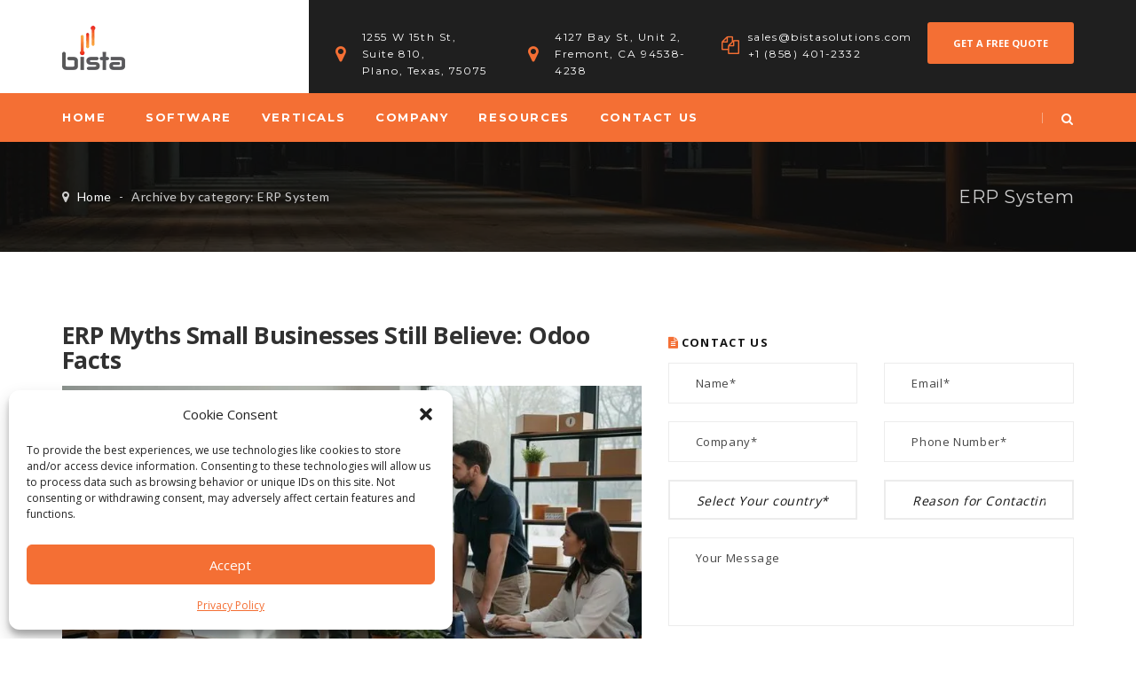

--- FILE ---
content_type: text/html; charset=UTF-8
request_url: https://www.bistasolutions.com/resources/blogs/category/erp-system/
body_size: 75125
content:
<!DOCTYPE html> <html lang="en-US"> <head><script>if(navigator.userAgent.match(/MSIE|Internet Explorer/i)||navigator.userAgent.match(/Trident\/7\..*?rv:11/i)){let e=document.location.href;if(!e.match(/[?&]nonitro/)){if(e.indexOf("?")==-1){if(e.indexOf("#")==-1){document.location.href=e+"?nonitro=1"}else{document.location.href=e.replace("#","?nonitro=1#")}}else{if(e.indexOf("#")==-1){document.location.href=e+"&nonitro=1"}else{document.location.href=e.replace("#","&nonitro=1#")}}}}</script><link rel="preconnect" href="https://www.bistasolutions.com" /><link rel="preconnect" href="https://www.google.com" /><link rel="preconnect" href="https://cdn-ifcgh.nitrocdn.com" /><meta charset="UTF-8" /><meta http-equiv="X-UA-Compatible" content="IE=edge" /><meta name="viewport" content="width=device-width, initial-scale=1" /><meta name='robots' content='index, follow, max-image-preview:large, max-snippet:-1, max-video-preview:-1' /><title>ERP System Archives - bistasolutions</title><meta property="og:locale" content="en_US" /><meta property="og:type" content="article" /><meta property="og:title" content="ERP System Archives" /><meta property="og:url" content="https://www.bistasolutions.com/resources/blogs/category/erp-system/" /><meta property="og:site_name" content="bistasolutions" /><meta name="twitter:card" content="summary_large_image" /><meta name="generator" content="WordPress 6.8.2" /><meta name="generator" content="Powered by WPBakery Page Builder - drag and drop page builder for WordPress." /><meta name="msapplication-TileImage" content="https://bistasolutions.b-cdn.net/wp-content/uploads/2016/08/favicon.png" /><meta name="generator" content="NitroPack" /><script>var NPSH,NitroScrollHelper;NPSH=NitroScrollHelper=function(){let e=null;const o=window.sessionStorage.getItem("nitroScrollPos");function t(){let e=JSON.parse(window.sessionStorage.getItem("nitroScrollPos"))||{};if(typeof e!=="object"){e={}}e[document.URL]=window.scrollY;window.sessionStorage.setItem("nitroScrollPos",JSON.stringify(e))}window.addEventListener("scroll",function(){if(e!==null){clearTimeout(e)}e=setTimeout(t,200)},{passive:true});let r={};r.getScrollPos=()=>{if(!o){return 0}const e=JSON.parse(o);return e[document.URL]||0};r.isScrolled=()=>{return r.getScrollPos()>document.documentElement.clientHeight*.5};return r}();</script><script>(function(){var a=false;var e=document.documentElement.classList;var i=navigator.userAgent.toLowerCase();var n=["android","iphone","ipad"];var r=n.length;var o;var d=null;for(var t=0;t<r;t++){o=n[t];if(i.indexOf(o)>-1)d=o;if(e.contains(o)){a=true;e.remove(o)}}if(a&&d){e.add(d);if(d=="iphone"||d=="ipad"){e.add("ios")}}})();</script><script type="text/worker" id="nitro-web-worker">var preloadRequests=0;var remainingCount={};var baseURI="";self.onmessage=function(e){switch(e.data.cmd){case"RESOURCE_PRELOAD":var o=e.data.requestId;remainingCount[o]=0;e.data.resources.forEach(function(e){preload(e,function(o){return function(){console.log(o+" DONE: "+e);if(--remainingCount[o]==0){self.postMessage({cmd:"RESOURCE_PRELOAD",requestId:o})}}}(o));remainingCount[o]++});break;case"SET_BASEURI":baseURI=e.data.uri;break}};async function preload(e,o){if(typeof URL!=="undefined"&&baseURI){try{var a=new URL(e,baseURI);e=a.href}catch(e){console.log("Worker error: "+e.message)}}console.log("Preloading "+e);try{var n=new Request(e,{mode:"no-cors",redirect:"follow"});await fetch(n);o()}catch(a){console.log(a);var r=new XMLHttpRequest;r.responseType="blob";r.onload=o;r.onerror=o;r.open("GET",e,true);r.send()}}</script><script id="nprl">(()=>{if(window.NPRL!=undefined)return;(function(e){var t=e.prototype;t.after||(t.after=function(){var e,t=arguments,n=t.length,r=0,i=this,o=i.parentNode,a=Node,c=String,u=document;if(o!==null){while(r<n){(e=t[r])instanceof a?(i=i.nextSibling)!==null?o.insertBefore(e,i):o.appendChild(e):o.appendChild(u.createTextNode(c(e)));++r}}})})(Element);var e,t;e=t=function(){var t=false;var r=window.URL||window.webkitURL;var i=true;var o=false;var a=2;var c=null;var u=null;var d=true;var s=window.nitroGtmExcludes!=undefined;var l=s?JSON.parse(atob(window.nitroGtmExcludes)).map(e=>new RegExp(e)):[];var f;var m;var v=null;var p=null;var g=null;var h={touch:["touchmove","touchend"],default:["mousemove","click","keydown","wheel"]};var E=true;var y=[];var w=false;var b=[];var S=0;var N=0;var L=false;var T=0;var R=null;var O=false;var A=false;var C=false;var P=[];var I=[];var M=[];var k=[];var x=false;var _={};var j=new Map;var B="noModule"in HTMLScriptElement.prototype;var q=requestAnimationFrame||mozRequestAnimationFrame||webkitRequestAnimationFrame||msRequestAnimationFrame;const D="gtm.js?id=";function H(e,t){if(!_[e]){_[e]=[]}_[e].push(t)}function U(e,t){if(_[e]){var n=0,r=_[e];for(var n=0;n<r.length;n++){r[n].call(this,t)}}}function Y(){(function(e,t){var r=null;var i=function(e){r(e)};var o=null;var a={};var c=null;var u=null;var d=0;e.addEventListener(t,function(r){if(["load","DOMContentLoaded"].indexOf(t)!=-1){if(u){Q(function(){e.triggerNitroEvent(t)})}c=true}else if(t=="readystatechange"){d++;n.ogReadyState=d==1?"interactive":"complete";if(u&&u>=d){n.documentReadyState=n.ogReadyState;Q(function(){e.triggerNitroEvent(t)})}}});e.addEventListener(t+"Nitro",function(e){if(["load","DOMContentLoaded"].indexOf(t)!=-1){if(!c){e.preventDefault();e.stopImmediatePropagation()}else{}u=true}else if(t=="readystatechange"){u=n.documentReadyState=="interactive"?1:2;if(d<u){e.preventDefault();e.stopImmediatePropagation()}}});switch(t){case"load":o="onload";break;case"readystatechange":o="onreadystatechange";break;case"pageshow":o="onpageshow";break;default:o=null;break}if(o){Object.defineProperty(e,o,{get:function(){return r},set:function(n){if(typeof n!=="function"){r=null;e.removeEventListener(t+"Nitro",i)}else{if(!r){e.addEventListener(t+"Nitro",i)}r=n}}})}Object.defineProperty(e,"addEventListener"+t,{value:function(r){if(r!=t||!n.startedScriptLoading||document.currentScript&&document.currentScript.hasAttribute("nitro-exclude")){}else{arguments[0]+="Nitro"}e.ogAddEventListener.apply(e,arguments);a[arguments[1]]=arguments[0]}});Object.defineProperty(e,"removeEventListener"+t,{value:function(t){var n=a[arguments[1]];arguments[0]=n;e.ogRemoveEventListener.apply(e,arguments)}});Object.defineProperty(e,"triggerNitroEvent"+t,{value:function(t,n){n=n||e;var r=new Event(t+"Nitro",{bubbles:true});r.isNitroPack=true;Object.defineProperty(r,"type",{get:function(){return t},set:function(){}});Object.defineProperty(r,"target",{get:function(){return n},set:function(){}});e.dispatchEvent(r)}});if(typeof e.triggerNitroEvent==="undefined"){(function(){var t=e.addEventListener;var n=e.removeEventListener;Object.defineProperty(e,"ogAddEventListener",{value:t});Object.defineProperty(e,"ogRemoveEventListener",{value:n});Object.defineProperty(e,"addEventListener",{value:function(n){var r="addEventListener"+n;if(typeof e[r]!=="undefined"){e[r].apply(e,arguments)}else{t.apply(e,arguments)}},writable:true});Object.defineProperty(e,"removeEventListener",{value:function(t){var r="removeEventListener"+t;if(typeof e[r]!=="undefined"){e[r].apply(e,arguments)}else{n.apply(e,arguments)}}});Object.defineProperty(e,"triggerNitroEvent",{value:function(t,n){var r="triggerNitroEvent"+t;if(typeof e[r]!=="undefined"){e[r].apply(e,arguments)}}})})()}}).apply(null,arguments)}Y(window,"load");Y(window,"pageshow");Y(window,"DOMContentLoaded");Y(document,"DOMContentLoaded");Y(document,"readystatechange");try{var F=new Worker(r.createObjectURL(new Blob([document.getElementById("nitro-web-worker").textContent],{type:"text/javascript"})))}catch(e){var F=new Worker("data:text/javascript;base64,"+btoa(document.getElementById("nitro-web-worker").textContent))}F.onmessage=function(e){if(e.data.cmd=="RESOURCE_PRELOAD"){U(e.data.requestId,e)}};if(typeof document.baseURI!=="undefined"){F.postMessage({cmd:"SET_BASEURI",uri:document.baseURI})}var G=function(e){if(--S==0){Q(K)}};var W=function(e){e.target.removeEventListener("load",W);e.target.removeEventListener("error",W);e.target.removeEventListener("nitroTimeout",W);if(e.type!="nitroTimeout"){clearTimeout(e.target.nitroTimeout)}if(--N==0&&S==0){Q(J)}};var X=function(e){var t=e.textContent;try{var n=r.createObjectURL(new Blob([t.replace(/^(?:<!--)?(.*?)(?:-->)?$/gm,"$1")],{type:"text/javascript"}))}catch(e){var n="data:text/javascript;base64,"+btoa(t.replace(/^(?:<!--)?(.*?)(?:-->)?$/gm,"$1"))}return n};var K=function(){n.documentReadyState="interactive";document.triggerNitroEvent("readystatechange");document.triggerNitroEvent("DOMContentLoaded");if(window.pageYOffset||window.pageXOffset){window.dispatchEvent(new Event("scroll"))}A=true;Q(function(){if(N==0){Q(J)}Q($)})};var J=function(){if(!A||O)return;O=true;R.disconnect();en();n.documentReadyState="complete";document.triggerNitroEvent("readystatechange");window.triggerNitroEvent("load",document);window.triggerNitroEvent("pageshow",document);if(window.pageYOffset||window.pageXOffset||location.hash){let e=typeof history.scrollRestoration!=="undefined"&&history.scrollRestoration=="auto";if(e&&typeof NPSH!=="undefined"&&NPSH.getScrollPos()>0&&window.pageYOffset>document.documentElement.clientHeight*.5){window.scrollTo(0,NPSH.getScrollPos())}else if(location.hash){try{let e=document.querySelector(location.hash);if(e){e.scrollIntoView()}}catch(e){}}}var e=null;if(a==1){e=eo}else{e=eu}Q(e)};var Q=function(e){setTimeout(e,0)};var V=function(e){if(e.type=="touchend"||e.type=="click"){g=e}};var $=function(){if(d&&g){setTimeout(function(e){return function(){var t=function(e,t,n){var r=new Event(e,{bubbles:true,cancelable:true});if(e=="click"){r.clientX=t;r.clientY=n}else{r.touches=[{clientX:t,clientY:n}]}return r};var n;if(e.type=="touchend"){var r=e.changedTouches[0];n=document.elementFromPoint(r.clientX,r.clientY);n.dispatchEvent(t("touchstart"),r.clientX,r.clientY);n.dispatchEvent(t("touchend"),r.clientX,r.clientY);n.dispatchEvent(t("click"),r.clientX,r.clientY)}else if(e.type=="click"){n=document.elementFromPoint(e.clientX,e.clientY);n.dispatchEvent(t("click"),e.clientX,e.clientY)}}}(g),150);g=null}};var z=function(e){if(e.tagName=="SCRIPT"&&!e.hasAttribute("data-nitro-for-id")&&!e.hasAttribute("nitro-document-write")||e.tagName=="IMG"&&(e.hasAttribute("src")||e.hasAttribute("srcset"))||e.tagName=="IFRAME"&&e.hasAttribute("src")||e.tagName=="LINK"&&e.hasAttribute("href")&&e.hasAttribute("rel")&&e.getAttribute("rel")=="stylesheet"){if(e.tagName==="IFRAME"&&e.src.indexOf("about:blank")>-1){return}var t="";switch(e.tagName){case"LINK":t=e.href;break;case"IMG":if(k.indexOf(e)>-1)return;t=e.srcset||e.src;break;default:t=e.src;break}var n=e.getAttribute("type");if(!t&&e.tagName!=="SCRIPT")return;if((e.tagName=="IMG"||e.tagName=="LINK")&&(t.indexOf("data:")===0||t.indexOf("blob:")===0))return;if(e.tagName=="SCRIPT"&&n&&n!=="text/javascript"&&n!=="application/javascript"){if(n!=="module"||!B)return}if(e.tagName==="SCRIPT"){if(k.indexOf(e)>-1)return;if(e.noModule&&B){return}let t=null;if(document.currentScript){if(document.currentScript.src&&document.currentScript.src.indexOf(D)>-1){t=document.currentScript}if(document.currentScript.hasAttribute("data-nitro-gtm-id")){e.setAttribute("data-nitro-gtm-id",document.currentScript.getAttribute("data-nitro-gtm-id"))}}else if(window.nitroCurrentScript){if(window.nitroCurrentScript.src&&window.nitroCurrentScript.src.indexOf(D)>-1){t=window.nitroCurrentScript}}if(t&&s){let n=false;for(const t of l){n=e.src?t.test(e.src):t.test(e.textContent);if(n){break}}if(!n){e.type="text/googletagmanagerscript";let n=t.hasAttribute("data-nitro-gtm-id")?t.getAttribute("data-nitro-gtm-id"):t.id;if(!j.has(n)){j.set(n,[])}let r=j.get(n);r.push(e);return}}if(!e.src){if(e.textContent.length>0){e.textContent+="\n;if(document.currentScript.nitroTimeout) {clearTimeout(document.currentScript.nitroTimeout);}; setTimeout(function() { this.dispatchEvent(new Event('load')); }.bind(document.currentScript), 0);"}else{return}}else{}k.push(e)}if(!e.hasOwnProperty("nitroTimeout")){N++;e.addEventListener("load",W,true);e.addEventListener("error",W,true);e.addEventListener("nitroTimeout",W,true);e.nitroTimeout=setTimeout(function(){console.log("Resource timed out",e);e.dispatchEvent(new Event("nitroTimeout"))},5e3)}}};var Z=function(e){if(e.hasOwnProperty("nitroTimeout")&&e.nitroTimeout){clearTimeout(e.nitroTimeout);e.nitroTimeout=null;e.dispatchEvent(new Event("nitroTimeout"))}};document.documentElement.addEventListener("load",function(e){if(e.target.tagName=="SCRIPT"||e.target.tagName=="IMG"){k.push(e.target)}},true);document.documentElement.addEventListener("error",function(e){if(e.target.tagName=="SCRIPT"||e.target.tagName=="IMG"){k.push(e.target)}},true);var ee=["appendChild","replaceChild","insertBefore","prepend","append","before","after","replaceWith","insertAdjacentElement"];var et=function(){if(s){window._nitro_setTimeout=window.setTimeout;window.setTimeout=function(e,t,...n){let r=document.currentScript||window.nitroCurrentScript;if(!r||r.src&&r.src.indexOf(D)==-1){return window._nitro_setTimeout.call(window,e,t,...n)}return window._nitro_setTimeout.call(window,function(e,t){return function(...n){window.nitroCurrentScript=e;t(...n)}}(r,e),t,...n)}}ee.forEach(function(e){HTMLElement.prototype["og"+e]=HTMLElement.prototype[e];HTMLElement.prototype[e]=function(...t){if(this.parentNode||this===document.documentElement){switch(e){case"replaceChild":case"insertBefore":t.pop();break;case"insertAdjacentElement":t.shift();break}t.forEach(function(e){if(!e)return;if(e.tagName=="SCRIPT"){z(e)}else{if(e.children&&e.children.length>0){e.querySelectorAll("script").forEach(z)}}})}return this["og"+e].apply(this,arguments)}})};var en=function(){if(s&&typeof window._nitro_setTimeout==="function"){window.setTimeout=window._nitro_setTimeout}ee.forEach(function(e){HTMLElement.prototype[e]=HTMLElement.prototype["og"+e]})};var er=async function(){if(o){ef(f);ef(V);if(v){clearTimeout(v);v=null}}if(T===1){L=true;return}else if(T===0){T=-1}n.startedScriptLoading=true;Object.defineProperty(document,"readyState",{get:function(){return n.documentReadyState},set:function(){}});var e=document.documentElement;var t={attributes:true,attributeFilter:["src"],childList:true,subtree:true};R=new MutationObserver(function(e,t){e.forEach(function(e){if(e.type=="childList"&&e.addedNodes.length>0){e.addedNodes.forEach(function(e){if(!document.documentElement.contains(e)){return}if(e.tagName=="IMG"||e.tagName=="IFRAME"||e.tagName=="LINK"){z(e)}})}if(e.type=="childList"&&e.removedNodes.length>0){e.removedNodes.forEach(function(e){if(e.tagName=="IFRAME"||e.tagName=="LINK"){Z(e)}})}if(e.type=="attributes"){var t=e.target;if(!document.documentElement.contains(t)){return}if(t.tagName=="IFRAME"||t.tagName=="LINK"||t.tagName=="IMG"||t.tagName=="SCRIPT"){z(t)}}})});R.observe(e,t);if(!s){et()}await Promise.all(P);var r=b.shift();var i=null;var a=false;while(r){var c;var u=JSON.parse(atob(r.meta));var d=u.delay;if(r.type=="inline"){var l=document.getElementById(r.id);if(l){l.remove()}else{r=b.shift();continue}c=X(l);if(c===false){r=b.shift();continue}}else{c=r.src}if(!a&&r.type!="inline"&&(typeof u.attributes.async!="undefined"||typeof u.attributes.defer!="undefined")){if(i===null){i=r}else if(i===r){a=true}if(!a){b.push(r);r=b.shift();continue}}var m=document.createElement("script");m.src=c;m.setAttribute("data-nitro-for-id",r.id);for(var p in u.attributes){try{if(u.attributes[p]===false){m.setAttribute(p,"")}else{m.setAttribute(p,u.attributes[p])}}catch(e){console.log("Error while setting script attribute",m,e)}}m.async=false;if(u.canonicalLink!=""&&Object.getOwnPropertyDescriptor(m,"src")?.configurable!==false){(e=>{Object.defineProperty(m,"src",{get:function(){return e.canonicalLink},set:function(){}})})(u)}if(d){setTimeout((function(e,t){var n=document.querySelector("[data-nitro-marker-id='"+t+"']");if(n){n.after(e)}else{document.head.appendChild(e)}}).bind(null,m,r.id),d)}else{m.addEventListener("load",G);m.addEventListener("error",G);if(!m.noModule||!B){S++}var g=document.querySelector("[data-nitro-marker-id='"+r.id+"']");if(g){Q(function(e,t){return function(){e.after(t)}}(g,m))}else{Q(function(e){return function(){document.head.appendChild(e)}}(m))}}r=b.shift()}};var ei=function(){var e=document.getElementById("nitro-deferred-styles");var t=document.createElement("div");t.innerHTML=e.textContent;return t};var eo=async function(e){isPreload=e&&e.type=="NitroPreload";if(!isPreload){T=-1;E=false;if(o){ef(f);ef(V);if(v){clearTimeout(v);v=null}}}if(w===false){var t=ei();let e=t.querySelectorAll('style,link[rel="stylesheet"]');w=e.length;if(w){let e=document.getElementById("nitro-deferred-styles-marker");e.replaceWith.apply(e,t.childNodes)}else if(isPreload){Q(ed)}else{es()}}else if(w===0&&!isPreload){es()}};var ea=function(){var e=ei();var t=e.childNodes;var n;var r=[];for(var i=0;i<t.length;i++){n=t[i];if(n.href){r.push(n.href)}}var o="css-preload";H(o,function(e){eo(new Event("NitroPreload"))});if(r.length){F.postMessage({cmd:"RESOURCE_PRELOAD",resources:r,requestId:o})}else{Q(function(){U(o)})}};var ec=function(){if(T===-1)return;T=1;var e=[];var t,n;for(var r=0;r<b.length;r++){t=b[r];if(t.type!="inline"){if(t.src){n=JSON.parse(atob(t.meta));if(n.delay)continue;if(n.attributes.type&&n.attributes.type=="module"&&!B)continue;e.push(t.src)}}}if(e.length){var i="js-preload";H(i,function(e){T=2;if(L){Q(er)}});F.postMessage({cmd:"RESOURCE_PRELOAD",resources:e,requestId:i})}};var eu=function(){while(I.length){style=I.shift();if(style.hasAttribute("nitropack-onload")){style.setAttribute("onload",style.getAttribute("nitropack-onload"));Q(function(e){return function(){e.dispatchEvent(new Event("load"))}}(style))}}while(M.length){style=M.shift();if(style.hasAttribute("nitropack-onerror")){style.setAttribute("onerror",style.getAttribute("nitropack-onerror"));Q(function(e){return function(){e.dispatchEvent(new Event("error"))}}(style))}}};var ed=function(){if(!x){if(i){Q(function(){var e=document.getElementById("nitro-critical-css");if(e){e.remove()}})}x=true;onStylesLoadEvent=new Event("NitroStylesLoaded");onStylesLoadEvent.isNitroPack=true;window.dispatchEvent(onStylesLoadEvent)}};var es=function(){if(a==2){Q(er)}else{eu()}};var el=function(e){m.forEach(function(t){document.addEventListener(t,e,true)})};var ef=function(e){m.forEach(function(t){document.removeEventListener(t,e,true)})};if(s){et()}return{setAutoRemoveCriticalCss:function(e){i=e},registerScript:function(e,t,n){b.push({type:"remote",src:e,id:t,meta:n})},registerInlineScript:function(e,t){b.push({type:"inline",id:e,meta:t})},registerStyle:function(e,t,n){y.push({href:e,rel:t,media:n})},onLoadStyle:function(e){I.push(e);if(w!==false&&--w==0){Q(ed);if(E){E=false}else{es()}}},onErrorStyle:function(e){M.push(e);if(w!==false&&--w==0){Q(ed);if(E){E=false}else{es()}}},loadJs:function(e,t){if(!e.src){var n=X(e);if(n!==false){e.src=n;e.textContent=""}}if(t){Q(function(e,t){return function(){e.after(t)}}(t,e))}else{Q(function(e){return function(){document.head.appendChild(e)}}(e))}},loadQueuedResources:async function(){window.dispatchEvent(new Event("NitroBootStart"));if(p){clearTimeout(p);p=null}window.removeEventListener("load",e.loadQueuedResources);f=a==1?er:eo;if(!o||g){Q(f)}else{if(navigator.userAgent.indexOf(" Edge/")==-1){ea();H("css-preload",ec)}el(f);if(u){if(c){v=setTimeout(f,c)}}else{}}},fontPreload:function(e){var t="critical-fonts";H(t,function(e){document.getElementById("nitro-critical-fonts").type="text/css"});F.postMessage({cmd:"RESOURCE_PRELOAD",resources:e,requestId:t})},boot:function(){if(t)return;t=true;C=typeof NPSH!=="undefined"&&NPSH.isScrolled();let n=document.prerendering;if(location.hash||C||n){o=false}m=h.default.concat(h.touch);p=setTimeout(e.loadQueuedResources,1500);el(V);if(C){e.loadQueuedResources()}else{window.addEventListener("load",e.loadQueuedResources)}},addPrerequisite:function(e){P.push(e)},getTagManagerNodes:function(e){if(!e)return j;return j.get(e)??[]}}}();var n,r;n=r=function(){var t=document.write;return{documentWrite:function(n,r){if(n&&n.hasAttribute("nitro-exclude")){return t.call(document,r)}var i=null;if(n.documentWriteContainer){i=n.documentWriteContainer}else{i=document.createElement("span");n.documentWriteContainer=i}var o=null;if(n){if(n.hasAttribute("data-nitro-for-id")){o=document.querySelector('template[data-nitro-marker-id="'+n.getAttribute("data-nitro-for-id")+'"]')}else{o=n}}i.innerHTML+=r;i.querySelectorAll("script").forEach(function(e){e.setAttribute("nitro-document-write","")});if(!i.parentNode){if(o){o.parentNode.insertBefore(i,o)}else{document.body.appendChild(i)}}var a=document.createElement("span");a.innerHTML=r;var c=a.querySelectorAll("script");if(c.length){c.forEach(function(t){var n=t.getAttributeNames();var r=document.createElement("script");n.forEach(function(e){r.setAttribute(e,t.getAttribute(e))});r.async=false;if(!t.src&&t.textContent){r.textContent=t.textContent}e.loadJs(r,o)})}},TrustLogo:function(e,t){var n=document.getElementById(e);var r=document.createElement("img");r.src=t;n.parentNode.insertBefore(r,n)},documentReadyState:"loading",ogReadyState:document.readyState,startedScriptLoading:false,loadScriptDelayed:function(e,t){setTimeout(function(){var t=document.createElement("script");t.src=e;document.head.appendChild(t)},t)}}}();document.write=function(e){n.documentWrite(document.currentScript,e)};document.writeln=function(e){n.documentWrite(document.currentScript,e+"\n")};window.NPRL=e;window.NitroResourceLoader=t;window.NPh=n;window.NitroPackHelper=r})();</script><template id="nitro-deferred-styles-marker"></template><style id="nitro-fonts">@font-face{font-family:"FontAwesome";src:url("https://cdn-ifcgh.nitrocdn.com/paGADIEoRQzsFmAfRjabUVUpBmbXZWXt/assets/static/source/rev-cd155b8/maxcdn.bootstrapcdn.com/font-awesome/4.4.0/fonts/93e3a78eb4dde5662c7a07c6ded8e049.fontawesome-webfont.eot");src:url("https://cdn-ifcgh.nitrocdn.com/paGADIEoRQzsFmAfRjabUVUpBmbXZWXt/assets/static/source/rev-cd155b8/maxcdn.bootstrapcdn.com/font-awesome/4.4.0/fonts/93e3a78eb4dde5662c7a07c6ded8e049.fontawesome-webfont.woff2") format("woff2");font-weight:normal;font-style:normal;font-display:swap}@font-face{font-family:"Crimson Text";font-style:italic;font-weight:400;src:url("https://fonts.gstatic.com/s/crimsontext/v19/wlpogwHKFkZgtmSR3NB0oRJfajheK_Z_3rhHR6s.woff2") format("woff2");unicode-range:U+0102-0103,U+0110-0111,U+0128-0129,U+0168-0169,U+01A0-01A1,U+01AF-01B0,U+0300-0301,U+0303-0304,U+0308-0309,U+0323,U+0329,U+1EA0-1EF9,U+20AB;font-display:swap}@font-face{font-family:"Crimson Text";font-style:italic;font-weight:400;src:url("https://fonts.gstatic.com/s/crimsontext/v19/wlpogwHKFkZgtmSR3NB0oRJfajhfK_Z_3rhHR6s.woff2") format("woff2");unicode-range:U+0100-02BA,U+02BD-02C5,U+02C7-02CC,U+02CE-02D7,U+02DD-02FF,U+0304,U+0308,U+0329,U+1D00-1DBF,U+1E00-1E9F,U+1EF2-1EFF,U+2020,U+20A0-20AB,U+20AD-20C0,U+2113,U+2C60-2C7F,U+A720-A7FF;font-display:swap}@font-face{font-family:"Crimson Text";font-style:italic;font-weight:400;src:url("https://fonts.gstatic.com/s/crimsontext/v19/wlpogwHKFkZgtmSR3NB0oRJfajhRK_Z_3rhH.woff2") format("woff2");unicode-range:U+0000-00FF,U+0131,U+0152-0153,U+02BB-02BC,U+02C6,U+02DA,U+02DC,U+0304,U+0308,U+0329,U+2000-206F,U+20AC,U+2122,U+2191,U+2193,U+2212,U+2215,U+FEFF,U+FFFD;font-display:swap}@font-face{font-family:"Crimson Text";font-style:normal;font-weight:400;src:url("https://fonts.gstatic.com/s/crimsontext/v19/wlp2gwHKFkZgtmSR3NB0oRJfYAhTIfFd3IhG.woff2") format("woff2");unicode-range:U+0102-0103,U+0110-0111,U+0128-0129,U+0168-0169,U+01A0-01A1,U+01AF-01B0,U+0300-0301,U+0303-0304,U+0308-0309,U+0323,U+0329,U+1EA0-1EF9,U+20AB;font-display:swap}@font-face{font-family:"Crimson Text";font-style:normal;font-weight:400;src:url("https://fonts.gstatic.com/s/crimsontext/v19/wlp2gwHKFkZgtmSR3NB0oRJfYQhTIfFd3IhG.woff2") format("woff2");unicode-range:U+0100-02BA,U+02BD-02C5,U+02C7-02CC,U+02CE-02D7,U+02DD-02FF,U+0304,U+0308,U+0329,U+1D00-1DBF,U+1E00-1E9F,U+1EF2-1EFF,U+2020,U+20A0-20AB,U+20AD-20C0,U+2113,U+2C60-2C7F,U+A720-A7FF;font-display:swap}@font-face{font-family:"Crimson Text";font-style:normal;font-weight:400;src:url("https://fonts.gstatic.com/s/crimsontext/v19/wlp2gwHKFkZgtmSR3NB0oRJfbwhTIfFd3A.woff2") format("woff2");unicode-range:U+0000-00FF,U+0131,U+0152-0153,U+02BB-02BC,U+02C6,U+02DA,U+02DC,U+0304,U+0308,U+0329,U+2000-206F,U+20AC,U+2122,U+2191,U+2193,U+2212,U+2215,U+FEFF,U+FFFD;font-display:swap}@font-face{font-family:"Crimson Text";font-style:normal;font-weight:700;src:url("https://fonts.gstatic.com/s/crimsontext/v19/wlppgwHKFkZgtmSR3NB0oRJX1C1GA9NQ9rJPf5Ku.woff2") format("woff2");unicode-range:U+0102-0103,U+0110-0111,U+0128-0129,U+0168-0169,U+01A0-01A1,U+01AF-01B0,U+0300-0301,U+0303-0304,U+0308-0309,U+0323,U+0329,U+1EA0-1EF9,U+20AB;font-display:swap}@font-face{font-family:"Crimson Text";font-style:normal;font-weight:700;src:url("https://fonts.gstatic.com/s/crimsontext/v19/wlppgwHKFkZgtmSR3NB0oRJX1C1GAtNQ9rJPf5Ku.woff2") format("woff2");unicode-range:U+0100-02BA,U+02BD-02C5,U+02C7-02CC,U+02CE-02D7,U+02DD-02FF,U+0304,U+0308,U+0329,U+1D00-1DBF,U+1E00-1E9F,U+1EF2-1EFF,U+2020,U+20A0-20AB,U+20AD-20C0,U+2113,U+2C60-2C7F,U+A720-A7FF;font-display:swap}@font-face{font-family:"Crimson Text";font-style:normal;font-weight:700;src:url("https://fonts.gstatic.com/s/crimsontext/v19/wlppgwHKFkZgtmSR3NB0oRJX1C1GDNNQ9rJPfw.woff2") format("woff2");unicode-range:U+0000-00FF,U+0131,U+0152-0153,U+02BB-02BC,U+02C6,U+02DA,U+02DC,U+0304,U+0308,U+0329,U+2000-206F,U+20AC,U+2122,U+2191,U+2193,U+2212,U+2215,U+FEFF,U+FFFD;font-display:swap}@font-face{font-family:"Lato";font-style:italic;font-weight:400;src:url("https://fonts.gstatic.com/s/lato/v25/S6u8w4BMUTPHjxsAUi-qNiXg7eU0.woff2") format("woff2");unicode-range:U+0100-02BA,U+02BD-02C5,U+02C7-02CC,U+02CE-02D7,U+02DD-02FF,U+0304,U+0308,U+0329,U+1D00-1DBF,U+1E00-1E9F,U+1EF2-1EFF,U+2020,U+20A0-20AB,U+20AD-20C0,U+2113,U+2C60-2C7F,U+A720-A7FF;font-display:swap}@font-face{font-family:"Lato";font-style:italic;font-weight:400;src:url("https://fonts.gstatic.com/s/lato/v25/S6u8w4BMUTPHjxsAXC-qNiXg7Q.woff2") format("woff2");unicode-range:U+0000-00FF,U+0131,U+0152-0153,U+02BB-02BC,U+02C6,U+02DA,U+02DC,U+0304,U+0308,U+0329,U+2000-206F,U+20AC,U+2122,U+2191,U+2193,U+2212,U+2215,U+FEFF,U+FFFD;font-display:swap}@font-face{font-family:"Lato";font-style:italic;font-weight:700;src:url("https://fonts.gstatic.com/s/lato/v25/S6u_w4BMUTPHjxsI5wq_FQftx9897sxZ.woff2") format("woff2");unicode-range:U+0100-02BA,U+02BD-02C5,U+02C7-02CC,U+02CE-02D7,U+02DD-02FF,U+0304,U+0308,U+0329,U+1D00-1DBF,U+1E00-1E9F,U+1EF2-1EFF,U+2020,U+20A0-20AB,U+20AD-20C0,U+2113,U+2C60-2C7F,U+A720-A7FF;font-display:swap}@font-face{font-family:"Lato";font-style:italic;font-weight:700;src:url("https://fonts.gstatic.com/s/lato/v25/S6u_w4BMUTPHjxsI5wq_Gwftx9897g.woff2") format("woff2");unicode-range:U+0000-00FF,U+0131,U+0152-0153,U+02BB-02BC,U+02C6,U+02DA,U+02DC,U+0304,U+0308,U+0329,U+2000-206F,U+20AC,U+2122,U+2191,U+2193,U+2212,U+2215,U+FEFF,U+FFFD;font-display:swap}@font-face{font-family:"Lato";font-style:normal;font-weight:300;src:url("https://fonts.gstatic.com/s/lato/v25/S6u9w4BMUTPHh7USSwaPGQ3q5d0N7w.woff2") format("woff2");unicode-range:U+0100-02BA,U+02BD-02C5,U+02C7-02CC,U+02CE-02D7,U+02DD-02FF,U+0304,U+0308,U+0329,U+1D00-1DBF,U+1E00-1E9F,U+1EF2-1EFF,U+2020,U+20A0-20AB,U+20AD-20C0,U+2113,U+2C60-2C7F,U+A720-A7FF;font-display:swap}@font-face{font-family:"Lato";font-style:normal;font-weight:300;src:url("https://fonts.gstatic.com/s/lato/v25/S6u9w4BMUTPHh7USSwiPGQ3q5d0.woff2") format("woff2");unicode-range:U+0000-00FF,U+0131,U+0152-0153,U+02BB-02BC,U+02C6,U+02DA,U+02DC,U+0304,U+0308,U+0329,U+2000-206F,U+20AC,U+2122,U+2191,U+2193,U+2212,U+2215,U+FEFF,U+FFFD;font-display:swap}@font-face{font-family:"Lato";font-style:normal;font-weight:400;src:url("https://fonts.gstatic.com/s/lato/v25/S6uyw4BMUTPHjxAwXiWtFCfQ7A.woff2") format("woff2");unicode-range:U+0100-02BA,U+02BD-02C5,U+02C7-02CC,U+02CE-02D7,U+02DD-02FF,U+0304,U+0308,U+0329,U+1D00-1DBF,U+1E00-1E9F,U+1EF2-1EFF,U+2020,U+20A0-20AB,U+20AD-20C0,U+2113,U+2C60-2C7F,U+A720-A7FF;font-display:swap}@font-face{font-family:"Lato";font-style:normal;font-weight:400;src:url("https://fonts.gstatic.com/s/lato/v25/S6uyw4BMUTPHjx4wXiWtFCc.woff2") format("woff2");unicode-range:U+0000-00FF,U+0131,U+0152-0153,U+02BB-02BC,U+02C6,U+02DA,U+02DC,U+0304,U+0308,U+0329,U+2000-206F,U+20AC,U+2122,U+2191,U+2193,U+2212,U+2215,U+FEFF,U+FFFD;font-display:swap}@font-face{font-family:"Lato";font-style:normal;font-weight:700;src:url("https://fonts.gstatic.com/s/lato/v25/S6u9w4BMUTPHh6UVSwaPGQ3q5d0N7w.woff2") format("woff2");unicode-range:U+0100-02BA,U+02BD-02C5,U+02C7-02CC,U+02CE-02D7,U+02DD-02FF,U+0304,U+0308,U+0329,U+1D00-1DBF,U+1E00-1E9F,U+1EF2-1EFF,U+2020,U+20A0-20AB,U+20AD-20C0,U+2113,U+2C60-2C7F,U+A720-A7FF;font-display:swap}@font-face{font-family:"Lato";font-style:normal;font-weight:700;src:url("https://fonts.gstatic.com/s/lato/v25/S6u9w4BMUTPHh6UVSwiPGQ3q5d0.woff2") format("woff2");unicode-range:U+0000-00FF,U+0131,U+0152-0153,U+02BB-02BC,U+02C6,U+02DA,U+02DC,U+0304,U+0308,U+0329,U+2000-206F,U+20AC,U+2122,U+2191,U+2193,U+2212,U+2215,U+FEFF,U+FFFD;font-display:swap}@font-face{font-family:"Lato";font-style:normal;font-weight:900;src:url("https://fonts.gstatic.com/s/lato/v25/S6u9w4BMUTPHh50XSwaPGQ3q5d0N7w.woff2") format("woff2");unicode-range:U+0100-02BA,U+02BD-02C5,U+02C7-02CC,U+02CE-02D7,U+02DD-02FF,U+0304,U+0308,U+0329,U+1D00-1DBF,U+1E00-1E9F,U+1EF2-1EFF,U+2020,U+20A0-20AB,U+20AD-20C0,U+2113,U+2C60-2C7F,U+A720-A7FF;font-display:swap}@font-face{font-family:"Lato";font-style:normal;font-weight:900;src:url("https://fonts.gstatic.com/s/lato/v25/S6u9w4BMUTPHh50XSwiPGQ3q5d0.woff2") format("woff2");unicode-range:U+0000-00FF,U+0131,U+0152-0153,U+02BB-02BC,U+02C6,U+02DA,U+02DC,U+0304,U+0308,U+0329,U+2000-206F,U+20AC,U+2122,U+2191,U+2193,U+2212,U+2215,U+FEFF,U+FFFD;font-display:swap}@font-face{font-family:"Montserrat";font-style:normal;font-weight:400;src:url("https://fonts.gstatic.com/s/montserrat/v31/JTUHjIg1_i6t8kCHKm4532VJOt5-QNFgpCtr6Hw0aXp-obK4ALg.woff2") format("woff2");unicode-range:U+0460-052F,U+1C80-1C8A,U+20B4,U+2DE0-2DFF,U+A640-A69F,U+FE2E-FE2F;font-display:swap}@font-face{font-family:"Montserrat";font-style:normal;font-weight:400;src:url("https://fonts.gstatic.com/s/montserrat/v31/JTUHjIg1_i6t8kCHKm4532VJOt5-QNFgpCtr6Hw9aXp-obK4ALg.woff2") format("woff2");unicode-range:U+0301,U+0400-045F,U+0490-0491,U+04B0-04B1,U+2116;font-display:swap}@font-face{font-family:"Montserrat";font-style:normal;font-weight:400;src:url("https://fonts.gstatic.com/s/montserrat/v31/JTUHjIg1_i6t8kCHKm4532VJOt5-QNFgpCtr6Hw2aXp-obK4ALg.woff2") format("woff2");unicode-range:U+0102-0103,U+0110-0111,U+0128-0129,U+0168-0169,U+01A0-01A1,U+01AF-01B0,U+0300-0301,U+0303-0304,U+0308-0309,U+0323,U+0329,U+1EA0-1EF9,U+20AB;font-display:swap}@font-face{font-family:"Montserrat";font-style:normal;font-weight:400;src:url("https://fonts.gstatic.com/s/montserrat/v31/JTUHjIg1_i6t8kCHKm4532VJOt5-QNFgpCtr6Hw3aXp-obK4ALg.woff2") format("woff2");unicode-range:U+0100-02BA,U+02BD-02C5,U+02C7-02CC,U+02CE-02D7,U+02DD-02FF,U+0304,U+0308,U+0329,U+1D00-1DBF,U+1E00-1E9F,U+1EF2-1EFF,U+2020,U+20A0-20AB,U+20AD-20C0,U+2113,U+2C60-2C7F,U+A720-A7FF;font-display:swap}@font-face{font-family:"Montserrat";font-style:normal;font-weight:400;src:url("https://fonts.gstatic.com/s/montserrat/v31/JTUHjIg1_i6t8kCHKm4532VJOt5-QNFgpCtr6Hw5aXp-obK4.woff2") format("woff2");unicode-range:U+0000-00FF,U+0131,U+0152-0153,U+02BB-02BC,U+02C6,U+02DA,U+02DC,U+0304,U+0308,U+0329,U+2000-206F,U+20AC,U+2122,U+2191,U+2193,U+2212,U+2215,U+FEFF,U+FFFD;font-display:swap}@font-face{font-family:"FontAwesome";src:url("https://cdn-ifcgh.nitrocdn.com/paGADIEoRQzsFmAfRjabUVUpBmbXZWXt/assets/static/source/rev-cd155b8/bistasolutions.b-cdn.net/wp-content/themes/consulta/assets/fonts/3295fb8c9265dbdefb6e0776b5d55255.fontawesome-webfont.eot");src:url("https://cdn-ifcgh.nitrocdn.com/paGADIEoRQzsFmAfRjabUVUpBmbXZWXt/assets/static/source/rev-cd155b8/bistasolutions.b-cdn.net/wp-content/themes/consulta/assets/fonts/3295fb8c9265dbdefb6e0776b5d55255.fontawesome-webfont.woff2") format("woff2");font-weight:normal;font-style:normal;font-display:swap}@font-face{font-family:linea-ecommerce-10;src:url("https://cdn-ifcgh.nitrocdn.com/paGADIEoRQzsFmAfRjabUVUpBmbXZWXt/assets/static/source/rev-cd155b8/bistasolutions.b-cdn.net/wp-content/plugins/bears_shortcodes/shortcodes/bears_iconfont/assets/fonts/linea_ecommerce/fonts/linea-ecommerce-10.eot");src:url("https://cdn-ifcgh.nitrocdn.com/paGADIEoRQzsFmAfRjabUVUpBmbXZWXt/assets/static/optimized/rev-cd155b8/bistasolutions.b-cdn.net/wp-content/plugins/bears_shortcodes/shortcodes/bears_iconfont/assets/fonts/linea_ecommerce/fonts/nitro-min-default-linea-ecommerce-10.ttf") format("truetype");font-weight:400;font-style:normal;font-display:swap}@font-face{font-family:"Montserrat";font-style:normal;font-weight:100;src:url("https://fonts.gstatic.com/s/montserrat/v31/JTUHjIg1_i6t8kCHKm4532VJOt5-QNFgpCtr6Xw0aXp-obK4ALg.woff2") format("woff2");unicode-range:U+0460-052F,U+1C80-1C8A,U+20B4,U+2DE0-2DFF,U+A640-A69F,U+FE2E-FE2F;font-display:swap}@font-face{font-family:"Montserrat";font-style:normal;font-weight:100;src:url("https://fonts.gstatic.com/s/montserrat/v31/JTUHjIg1_i6t8kCHKm4532VJOt5-QNFgpCtr6Xw9aXp-obK4ALg.woff2") format("woff2");unicode-range:U+0301,U+0400-045F,U+0490-0491,U+04B0-04B1,U+2116;font-display:swap}@font-face{font-family:"Montserrat";font-style:normal;font-weight:100;src:url("https://fonts.gstatic.com/s/montserrat/v31/JTUHjIg1_i6t8kCHKm4532VJOt5-QNFgpCtr6Xw2aXp-obK4ALg.woff2") format("woff2");unicode-range:U+0102-0103,U+0110-0111,U+0128-0129,U+0168-0169,U+01A0-01A1,U+01AF-01B0,U+0300-0301,U+0303-0304,U+0308-0309,U+0323,U+0329,U+1EA0-1EF9,U+20AB;font-display:swap}@font-face{font-family:"Montserrat";font-style:normal;font-weight:100;src:url("https://fonts.gstatic.com/s/montserrat/v31/JTUHjIg1_i6t8kCHKm4532VJOt5-QNFgpCtr6Xw3aXp-obK4ALg.woff2") format("woff2");unicode-range:U+0100-02BA,U+02BD-02C5,U+02C7-02CC,U+02CE-02D7,U+02DD-02FF,U+0304,U+0308,U+0329,U+1D00-1DBF,U+1E00-1E9F,U+1EF2-1EFF,U+2020,U+20A0-20AB,U+20AD-20C0,U+2113,U+2C60-2C7F,U+A720-A7FF;font-display:swap}@font-face{font-family:"Montserrat";font-style:normal;font-weight:100;src:url("https://fonts.gstatic.com/s/montserrat/v31/JTUHjIg1_i6t8kCHKm4532VJOt5-QNFgpCtr6Xw5aXp-obK4.woff2") format("woff2");unicode-range:U+0000-00FF,U+0131,U+0152-0153,U+02BB-02BC,U+02C6,U+02DA,U+02DC,U+0304,U+0308,U+0329,U+2000-206F,U+20AC,U+2122,U+2191,U+2193,U+2212,U+2215,U+FEFF,U+FFFD;font-display:swap}@font-face{font-family:vc_grid_v1;font-style:normal;font-weight:400;src:url("https://cdn-ifcgh.nitrocdn.com/paGADIEoRQzsFmAfRjabUVUpBmbXZWXt/assets/static/source/rev-cd155b8/bistasolutions.b-cdn.net/wp-content/plugins/js_composer/assets/fonts/vc_grid/7d8f984b0b77ebbe2bf2f8d61b68a585.vc_grid_v1.eot");src:url("https://cdn-ifcgh.nitrocdn.com/paGADIEoRQzsFmAfRjabUVUpBmbXZWXt/assets/static/optimized/rev-cd155b8/bistasolutions.b-cdn.net/wp-content/plugins/js_composer/assets/fonts/vc_grid/nitro-min-default-7d8f984b0b77ebbe2bf2f8d61b68a585.vc_grid_v1.ttf") format("truetype");font-display:swap}</style><style type="text/css" id="nitro-critical-css">@charset "UTF-8";ul{box-sizing:border-box}:root{--wp--preset--font-size--normal:16px;--wp--preset--font-size--huge:42px}.screen-reader-text{border:0;clip-path:inset(50%);height:1px;margin:-1px;overflow:hidden;padding:0;position:absolute;width:1px;word-wrap:normal !important}:root{--wp-admin-theme-color:#3858e9;--wp-admin-theme-color--rgb:56,88,233;--wp-admin-theme-color-darker-10:#2145e6;--wp-admin-theme-color-darker-10--rgb:33,69,230;--wp-admin-theme-color-darker-20:#183ad6;--wp-admin-theme-color-darker-20--rgb:24,58,214;--wp-admin-border-width-focus:2px}:root{--wp-admin-theme-color:#007cba;--wp-admin-theme-color--rgb:0,124,186;--wp-admin-theme-color-darker-10:#006ba1;--wp-admin-theme-color-darker-10--rgb:0,107,161;--wp-admin-theme-color-darker-20:#005a87;--wp-admin-theme-color-darker-20--rgb:0,90,135;--wp-admin-border-width-focus:2px;--wp-block-synced-color:#7a00df;--wp-block-synced-color--rgb:122,0,223;--wp-bound-block-color:var(--wp-block-synced-color)}:root{--wp-admin-theme-color:#007cba;--wp-admin-theme-color--rgb:0,124,186;--wp-admin-theme-color-darker-10:#006ba1;--wp-admin-theme-color-darker-10--rgb:0,107,161;--wp-admin-theme-color-darker-20:#005a87;--wp-admin-theme-color-darker-20--rgb:0,90,135;--wp-admin-border-width-focus:2px;--wp-block-synced-color:#7a00df;--wp-block-synced-color--rgb:122,0,223;--wp-bound-block-color:var(--wp-block-synced-color)}:root{--wp--preset--aspect-ratio--square:1;--wp--preset--aspect-ratio--4-3:4/3;--wp--preset--aspect-ratio--3-4:3/4;--wp--preset--aspect-ratio--3-2:3/2;--wp--preset--aspect-ratio--2-3:2/3;--wp--preset--aspect-ratio--16-9:16/9;--wp--preset--aspect-ratio--9-16:9/16;--wp--preset--color--black:#000;--wp--preset--color--cyan-bluish-gray:#abb8c3;--wp--preset--color--white:#fff;--wp--preset--color--pale-pink:#f78da7;--wp--preset--color--vivid-red:#cf2e2e;--wp--preset--color--luminous-vivid-orange:#ff6900;--wp--preset--color--luminous-vivid-amber:#fcb900;--wp--preset--color--light-green-cyan:#7bdcb5;--wp--preset--color--vivid-green-cyan:#00d084;--wp--preset--color--pale-cyan-blue:#8ed1fc;--wp--preset--color--vivid-cyan-blue:#0693e3;--wp--preset--color--vivid-purple:#9b51e0;--wp--preset--gradient--vivid-cyan-blue-to-vivid-purple:linear-gradient(135deg,rgba(6,147,227,1) 0%,#9b51e0 100%);--wp--preset--gradient--light-green-cyan-to-vivid-green-cyan:linear-gradient(135deg,#7adcb4 0%,#00d082 100%);--wp--preset--gradient--luminous-vivid-amber-to-luminous-vivid-orange:linear-gradient(135deg,rgba(252,185,0,1) 0%,rgba(255,105,0,1) 100%);--wp--preset--gradient--luminous-vivid-orange-to-vivid-red:linear-gradient(135deg,rgba(255,105,0,1) 0%,#cf2e2e 100%);--wp--preset--gradient--very-light-gray-to-cyan-bluish-gray:linear-gradient(135deg,#eee 0%,#a9b8c3 100%);--wp--preset--gradient--cool-to-warm-spectrum:linear-gradient(135deg,#4aeadc 0%,#9778d1 20%,#cf2aba 40%,#ee2c82 60%,#fb6962 80%,#fef84c 100%);--wp--preset--gradient--blush-light-purple:linear-gradient(135deg,#ffceec 0%,#9896f0 100%);--wp--preset--gradient--blush-bordeaux:linear-gradient(135deg,#fecda5 0%,#fe2d2d 50%,#6b003e 100%);--wp--preset--gradient--luminous-dusk:linear-gradient(135deg,#ffcb70 0%,#c751c0 50%,#4158d0 100%);--wp--preset--gradient--pale-ocean:linear-gradient(135deg,#fff5cb 0%,#b6e3d4 50%,#33a7b5 100%);--wp--preset--gradient--electric-grass:linear-gradient(135deg,#caf880 0%,#71ce7e 100%);--wp--preset--gradient--midnight:linear-gradient(135deg,#020381 0%,#2874fc 100%);--wp--preset--font-size--small:13px;--wp--preset--font-size--medium:20px;--wp--preset--font-size--large:36px;--wp--preset--font-size--x-large:42px;--wp--preset--spacing--20:.44rem;--wp--preset--spacing--30:.67rem;--wp--preset--spacing--40:1rem;--wp--preset--spacing--50:1.5rem;--wp--preset--spacing--60:2.25rem;--wp--preset--spacing--70:3.38rem;--wp--preset--spacing--80:5.06rem;--wp--preset--shadow--natural:6px 6px 9px rgba(0,0,0,.2);--wp--preset--shadow--deep:12px 12px 50px rgba(0,0,0,.4);--wp--preset--shadow--sharp:6px 6px 0px rgba(0,0,0,.2);--wp--preset--shadow--outlined:6px 6px 0px -3px rgba(255,255,255,1),6px 6px rgba(0,0,0,1);--wp--preset--shadow--crisp:6px 6px 0px rgba(0,0,0,1)}.pafl-overlay-hugeinc{opacity:0;visibility:hidden}.pafl-overlay-hugeinc nav{-webkit-perspective:1200px;perspective:1200px}.pafl-overlay-hugeinc nav ul{opacity:.4;-webkit-transform:translateY(-25%) rotateX(35deg);transform:translateY(-25%) rotateX(35deg)}.pafl-modal-wrap{animation-duration:500ms !important;-webkit-animation-duration:500ms !important}.pafl-overlay{background:#03a9f4}.pafl-overlay *:not(input){color:#fff}.pafl-overlay .pafl-message-result{color:#111}#pafl-form .pafl-input{color:#333}#pafl-form .pafl-input{border-radius:1px;-webkit-border-radius:1px}#pafl-form .pafl-submit{border-radius:1px;-webkit-border-radius:1px}#pafl-form .pafl-allow-login{border-radius:1px;-webkit-border-radius:1px}#pafl-form .pafl-forgot-left{border-radius:1px;-webkit-border-radius:1px}#pafl-form .pafl-submit{background-color:#001017}#pafl-form .pafl-submit{color:#fff}.pafl-overlay{position:fixed;width:calc(100% + 17px);height:100%;top:0;left:0}.pafl-overlay .pafl-overlay-close{width:80px;height:80px;position:absolute;right:20px;top:20px;overflow:hidden;border:none;text-indent:200%;color:transparent;outline:none;z-index:100}@media screen and (max-width:320px){.pafl-overlay .pafl-overlay-close{height:50px}}.pafl-overlay nav{text-align:center;position:relative;margin:70px 0 50px}.pafl-overlay ul{list-style:none;padding:0;margin:0 auto;height:100%;position:relative}.pafl-overlay ul li{display:block}.pafl-overlay{overflow:auto;z-index:99999999;color:#fff}.pafl-loader{position:absolute;top:50%;left:50%;-webkit-transform:translate(-50%,-50%);-moz-transform:translate(-50%,-50%);-ms-transform:translate(-50%,-50%);-o-transform:translate(-50%,-50%);transform:translate(-50%,-50%)}.pafl-overlay-close{-webkit-transform:none;-moz-transform:none;-ms-transform:none;-o-transform:none;transform:none}.pafl-title{font-size:30px;margin:25px 0;letter-spacing:5px}.pafl-subtitle{font-style:italic;font-size:17px;margin:25px 0}.pafl-form-links{overflow:hidden;margin:0}.pafl-form-links a{opacity:.6;-webkit-backface-visibility:hidden;border:1px solid;padding:10px;margin-bottom:20px;font-size:16px;line-height:1em;width:48%;border-color:#fff;color:#fff;-webkit-box-sizing:border-box;-moz-box-sizing:border-box;box-sizing:border-box}.pafl-form-links a.pafl-forgot-left{float:left}.pafl-form-links a.pafl-allow-login{float:left}.pafl-form-links a.pafl-allow-login{text-align:center}.pafl-overlay input[type=text].pafl-input,.pafl-overlay input[type=password].pafl-input{font-size:18px;line-height:25px;height:66px;width:100%;margin-bottom:25px;border-width:0;padding:11px;text-align:center;background-color:#fff;-webkit-box-sizing:border-box;-moz-box-sizing:border-box;box-sizing:border-box}.pafl-overlay input[type=checkbox]#pafl-rememberme{display:none}.pafl-overlay input[type=checkbox]#pafl-rememberme+label{line-height:1em;display:inline-block;margin-bottom:22px}.pafl-overlay input[type=checkbox]#pafl-rememberme+label+p{font-size:16px;font-weight:400;line-height:1em;display:inline-block;position:relative;top:-8px;margin:0 0 0 10px}.pafl-overlay input[type=checkbox]#pafl-rememberme+label span{display:inline-block;width:32px;height:32px;background-color:#fff}.pafl-overlay input[type=submit].pafl-submit{display:block;height:66px;border:0;width:100%;margin:0 0 25px;padding:24px;font-size:17px;line-height:1em;font-weight:700;-webkit-box-shadow:none;-moz-box-shadow:none;box-shadow:none;background-color:#000;color:#fff;-webkit-box-sizing:border-box;-moz-box-sizing:border-box;box-sizing:border-box}.pafl-overlay .pafl-section-container{width:100%;max-width:540px;margin:0 auto;padding:0 20px;-webkit-box-sizing:border-box;-moz-box-sizing:border-box;box-sizing:border-box}.pafl-message-result:before{content:"";display:block;position:absolute !important;width:56px;height:56px;border-radius:50%;-webkit-border-radius:50%;top:-28px;left:calc(50% - 28px);background:#71c341;background-image:url("[data-uri]");background-position:50%;background-repeat:no-repeat;z-index:99 !important}.pafl-message-result{visibility:hidden}.pafl-btn-close{position:absolute;right:5px;top:2px;font-weight:700;font-size:12px;color:#111}.pafl-message-result{position:fixed;width:250px;top:200px;left:calc(50% - 125px);border-radius:4px;-webkit-border-radius:4px;box-shadow:0 0 0 2038px rgba(0,0,0,.7);text-align:center;z-index:9999}.pafl-message-result{font-size:16px;padding:19px;padding-top:40px;margin-bottom:20px;border:1px solid transparent;-webkit-box-sizing:border-box;-moz-box-sizing:border-box;box-sizing:border-box}.pafl-form-links .pafl-full-width{width:100% !important}.wpcf7 .screen-reader-response{position:absolute;overflow:hidden;clip:rect(1px,1px,1px,1px);clip-path:inset(50%);height:1px;width:1px;margin:-1px;padding:0;border:0;word-wrap:normal !important}.wpcf7 .hidden-fields-container{display:none}.wpcf7 form .wpcf7-response-output{margin:2em .5em 1em;padding:.2em 1em;border:2px solid #00a0d2}.wpcf7 form.init .wpcf7-response-output{display:none}.wpcf7-form-control-wrap{position:relative}@keyframes spin{from{transform:rotate(0)}to{transform:rotate(360deg)}}.wpcf7 input[type=email],.wpcf7 input[type=tel]{direction:ltr}.fa{display:inline-block;font:normal normal normal 14px/1 FontAwesome;font-size:inherit;text-rendering:auto;-webkit-font-smoothing:antialiased;-moz-osx-font-smoothing:grayscale}.fa-search:before{content:""}.fa-times:before{content:""}.fa-clock-o:before{content:""}.fa-map-marker:before{content:""}.fa-arrow-up:before{content:""}.fa-linkedin-square:before{content:""}.fa-phone:before{content:""}.fa-files-o:before{content:""}.fa-envelope:before{content:""}.fa-comments-o:before{content:""}@import url("https://cdn-ifcgh.nitrocdn.com/paGADIEoRQzsFmAfRjabUVUpBmbXZWXt/assets/desktop/source/rev-cd155b8/fonts.googleapis.com/cd8c623f46396340835d3f8b995f13c2.css");.bt-header-v1 .bt-header-top .button-request .free-bt a{color:#fff;font-size:11px;font-weight:900;display:block !important}.bt-meta li{display:none !important}.post div .bt-meta li:last-child{display:block !important}.wpcf7-form p{margin-bottom:0px}@media only screen and (min-width:600px){.top_menu ul li{margin:0px 0px !important}.top_menu ul li a{text-transform:capitalize !important;font-weight:400 !important;line-height:14px !important;font-size:13px !important;letter-spacing:.06em !important}.top_menu ul{padding:25px 0 !important}.menu_headings a{font-size:13px !important}}body{background-color:#fff}html{font-family:sans-serif;-webkit-text-size-adjust:100%;-ms-text-size-adjust:100%}body{margin:0}article,details,header,nav,summary{display:block}template{display:none}a{background:0 0}strong{font-weight:700}img{border:0}svg:not(:root){overflow:hidden}button,input,select,textarea{margin:0;font:inherit;color:inherit}button{overflow:visible}button,select{text-transform:none}button,input[type=submit]{-webkit-appearance:button}button::-moz-focus-inner,input::-moz-focus-inner{padding:0;border:0}input{line-height:normal}input[type=checkbox]{-webkit-box-sizing:border-box;-moz-box-sizing:border-box;box-sizing:border-box;padding:0}input[type=search]{-webkit-box-sizing:content-box;-moz-box-sizing:content-box;box-sizing:content-box;-webkit-appearance:textfield}input[type=search]::-webkit-search-cancel-button,input[type=search]::-webkit-search-decoration{-webkit-appearance:none}fieldset{padding:.35em .625em .75em;margin:0 2px;border:1px solid silver}textarea{overflow:auto}*{-webkit-box-sizing:border-box;-moz-box-sizing:border-box;box-sizing:border-box}:before,:after{-webkit-box-sizing:border-box;-moz-box-sizing:border-box;box-sizing:border-box}html{font-size:10px}body{font-family:"Helvetica Neue",Helvetica,Arial,sans-serif;font-size:14px;line-height:1.42857143;color:#333;background-color:#fff}input,button,select,textarea{font-family:inherit;font-size:inherit;line-height:inherit}a{color:#428bca;text-decoration:none}img{vertical-align:middle}h2,h3,h4,h5{font-family:inherit;font-weight:500;line-height:1.1;color:inherit}h2,h3{margin-top:20px;margin-bottom:10px}h4,h5{margin-top:10px;margin-bottom:10px}h2{font-size:30px}h3{font-size:24px}h4{font-size:18px}h5{font-size:14px}p{margin:0 0 10px}.text-left{text-align:left}ul{margin-top:0;margin-bottom:10px}ul ul{margin-bottom:0}.container{padding-right:15px;padding-left:15px;margin-right:auto;margin-left:auto}@media (min-width:768px){.container{width:750px}}@media (min-width:992px){.container{width:970px}}@media (min-width:1200px){.container{width:1170px}}.row{margin-right:-15px;margin-left:-15px}.col-sm-2,.col-md-2,.col-sm-3,.col-md-3,.col-md-4,.col-md-5,.col-lg-5,.col-sm-6,.col-md-6,.col-sm-7,.col-md-7,.col-lg-7,.col-xs-12,.col-sm-12,.col-md-12{position:relative;min-height:1px;padding-right:15px;padding-left:15px}.col-xs-12{float:left}.col-xs-12{width:100%}@media (min-width:768px){.col-sm-2,.col-sm-3,.col-sm-6,.col-sm-7,.col-sm-12{float:left}.col-sm-12{width:100%}.col-sm-7{width:58.33333333%}.col-sm-6{width:50%}.col-sm-3{width:25%}.col-sm-2{width:16.66666667%}}@media (min-width:992px){.col-md-2,.col-md-3,.col-md-4,.col-md-5,.col-md-6,.col-md-7,.col-md-12{float:left}.col-md-12{width:100%}.col-md-7{width:58.33333333%}.col-md-6{width:50%}.col-md-5{width:41.66666667%}.col-md-4{width:33.33333333%}.col-md-3{width:25%}.col-md-2{width:16.66666667%}}@media (min-width:1200px){.col-lg-5,.col-lg-7{float:left}.col-lg-7{width:58.33333333%}.col-lg-5{width:41.66666667%}}fieldset{min-width:0;padding:0;margin:0;border:0}label{display:inline-block;max-width:100%;margin-bottom:5px;font-weight:700}input[type=search]{-webkit-box-sizing:border-box;-moz-box-sizing:border-box;box-sizing:border-box}input[type=checkbox]{margin:4px 0 0;margin-top:1px;line-height:normal}input[type=search]{-webkit-appearance:none}.clearfix:before,.clearfix:after,.container:before,.container:after,.row:before,.row:after{display:table;content:" "}.clearfix:after,.container:after,.row:after{clear:both}@-ms-viewport{width:device-width}.visible-xs,.visible-sm{display:none !important}@media (max-width:767px){.visible-xs{display:block !important}}@media (min-width:768px) and (max-width:991px){.visible-sm{display:block !important}}@media (max-width:767px){.hidden-xs{display:none !important}}@media (min-width:768px) and (max-width:991px){.hidden-sm{display:none !important}}.fa{display:inline-block;font:normal normal normal 14px/1 FontAwesome;font-size:inherit;text-rendering:auto;-webkit-font-smoothing:antialiased;-moz-osx-font-smoothing:grayscale}.fa-search:before{content:""}.fa-times:before{content:""}.fa-clock-o:before{content:""}.fa-map-marker:before{content:""}.fa-arrow-up:before{content:""}.fa-linkedin-square:before{content:""}.fa-phone:before{content:""}.fa-files-o:before{content:""}.fa-envelope:before{content:""}.fa-comments-o:before{content:""}@-moz-keyframes spin{0%{-moz-transform:rotate(0)}100%{-moz-transform:rotate(359deg)}}@-webkit-keyframes spin{0%{-webkit-transform:rotate(0)}100%{-webkit-transform:rotate(359deg)}}@-o-keyframes spin{0%{-o-transform:rotate(0)}100%{-o-transform:rotate(359deg)}}@-ms-keyframes spin{0%{-ms-transform:rotate(0)}100%{-ms-transform:rotate(359deg)}}@keyframes spin{0%{transform:rotate(0)}100%{transform:rotate(359deg)}}.hvr-bounce-to-right{display:inline-block;vertical-align:middle;-webkit-transform:translateZ(0);transform:translateZ(0);box-shadow:0 0 1px transparent;-webkit-backface-visibility:hidden;backface-visibility:hidden;-moz-osx-font-smoothing:grayscale;position:relative}.hvr-bounce-to-right:before{content:"";position:absolute;z-index:-1;top:0;left:0;right:0;bottom:0;background:#2098d1;-webkit-transform:scaleX(0);transform:scaleX(0);-webkit-transform-origin:0 50%;transform-origin:0 50%}html,body,div,span,img,strong,h2,h3,h4,h5,p,a,ul,li,fieldset,form,label{margin:0;border:0}body{font-family:Lato;line-height:2em;max-width:100%;position:relative}ul{margin:0 0 24px 20px}p:empty{display:none}article,details,header,nav{display:block}i{font-style:italic}p,fieldset{margin:0}h2,h3,h4,h5{font-weight:normal;letter-spacing:0;margin:0 0 15px;color:unset}h2{font-size:24px;line-height:1}h3{font-size:22px;line-height:1.09091}h4{font-size:20px;line-height:1.2}h5{font-size:18px;line-height:1.33333}strong{font-weight:bold}.attachment-full,.attachment-full.wp-post-image{max-width:100%;width:100%;height:auto}.widget_search .search-form label{display:block}.widget_search .search-form .search-submit{width:auto}.widget img{max-width:100%}.clearfix:before,.clearfix:after{content:" ";display:table}.clearfix:after{clear:both}@-webkit-keyframes fadeInUp{0%{opacity:0;-webkit-transform:translateY(20px);transform:translateY(20px)}100%{opacity:1;-webkit-transform:translateY(0);transform:translateY(0)}}@keyframes fadeInUp{0%{opacity:0;-webkit-transform:translateY(20px);transform:translateY(20px)}100%{opacity:1;-webkit-transform:translateY(0);transform:translateY(0)}}body{font-family:Lato;font-size:14px;line-height:26px;text-rendering:optimizeLegibility;-webkit-font-smoothing:antialiased}body a{color:#313131}body h2,body h3,body h4,body h5{color:#282828;font-family:Montserrat;font-weight:700;letter-spacing:1.6px;margin-bottom:25px}body h2{font-size:36px;line-height:42px}body h3{font-size:24px;line-height:36px}body h4{font-size:18px;line-height:24px}body h5{font-size:16px;line-height:18px}p{margin-bottom:25px}body input[type=text],body input[type=email],body input[type=search],body input[type=tel],body textarea,body select{width:100%;outline:none;font-size:13px;line-height:24px;letter-spacing:.05em;color:#454545;background-color:initial;border:1px solid #ececec;margin-bottom:20px;padding:10px 30px;-webkit-box-shadow:none;-moz-box-shadow:none;box-shadow:none;-webkit-appearance:none;-moz-appearance:none;appearance:none}body input[type=submit]{display:inline-block;padding:12px 30px;outline:none;text-align:center;background-color:initial;border:0;font-family:Montserrat;font-size:13px;letter-spacing:.04em;background-color:#f46f34;color:#fff}body select{height:45px}body textarea{resize:none;min-height:210px;margin-bottom:30px}body ::-webkit-input-placeholder{color:#454545}body :-moz-placeholder{color:#454545}body ::-moz-placeholder{color:#454545}body :-ms-input-placeholder{color:#454545}body .wpcf7-response-output{text-align:center}a{outline:none;text-decoration:none;color:inherit}ul{padding:0;margin:0}ul li{padding:0;margin:0}ul.bt-contact-info{margin:0;padding:0}ul.bt-contact-info>li{list-style:none;font-size:15px;line-height:22px;letter-spacing:.07em;color:#767676;margin-bottom:20px}ul.bt-contact-info>li:last-child{margin-bottom:0}.bt-hamburger{top:25px;display:block;position:absolute;top:50%;right:15px;background:0 0;border:0;width:22px;height:16px;padding:0;z-index:999;overflow:hidden;transform:translateY(-50%);-webkit-transform:translateY(-50%);-moz-transform:translateY(-50%);-ms-transform:translateY(-50%);-o-transform:translateY(-50%)}.bt-hamburger:before,.bt-hamburger:after,.bt-hamburger span{background:#fff}.bt-hamburger:before,.bt-hamburger:after{content:"";position:absolute;top:0;left:0;height:2px;width:100%}.bt-hamburger:after{top:auto;bottom:0}.bt-hamburger span{position:absolute;width:100%;height:2px;left:0;top:50%;transform:translateY(-50%);-webkit-transform:translateY(-50%);-moz-transform:translateY(-50%);-ms-transform:translateY(-50%);-o-transform:translateY(-50%)}.bt-header-v1 .bt-hamburger::before,.bt-header-v1 .bt-hamburger::after,.bt-header-v1 .bt-hamburger span{background:#fff}.bt-header-v1 .bt-header-top{line-height:40px;background:#1f1f1f}.bt-header-v1 .widget.widget_search{position:absolute;top:100%;right:0;display:none;color:#b5b5b5;background:#252525;padding:30px;z-index:999;-webkit-animation:fadeInUp .4s both;-moz-animation:fadeInUp .4s both;-o-animation:fadeInUp .4s both;animation:fadeInUp .4s both}.bt-header-v1 .widget.widget_search ::-webkit-input-placeholder{color:#b5b5b5}.bt-header-v1 .widget.widget_search :-moz-placeholder{color:#b5b5b5}.bt-header-v1 .widget.widget_search ::-moz-placeholder{color:#b5b5b5}.bt-header-v1 .widget.widget_search :-ms-input-placeholder{color:#b5b5b5}.bt-header-v1 .widget.widget_search .search-form{position:relative;line-height:24px}.bt-header-v1 .widget.widget_search .search-form:after{content:"";font-family:FontAwesome;position:absolute;top:8px;right:9px}.bt-header-v1 .widget.widget_search .search-form .screen-reader-text{display:none}.bt-header-v1 .widget.widget_search .search-form .search-field{margin-bottom:0;font-size:14px;font-weight:400;line-height:24px;letter-spacing:.04em;color:#b5b5b5;min-width:230px;padding:8px 45px 8px 15px;border-color:rgba(236,236,236,.2)}.bt-header-v1 .widget.widget_search .search-form .search-submit{position:absolute;top:0;right:0;width:30px;height:42px;padding:0;opacity:0;z-index:9}.bt-header-v1 .bt-search-sidebar>a{font-size:14px;position:absolute;top:50%;right:5px;width:35px;height:35px;line-height:35px;text-align:center;color:#fff;-webkit-border-radius:50%;-moz-border-radius:50%;border-radius:50%;-webkit-transform:translateY(-50%);-moz-transform:translateY(-50%);-o-transform:translateY(-50%);-ms-transform:translateY(-50%);transform:translateY(-50%)}.bt-header-v1 .bt-search-sidebar>a:before,.bt-header-v1 .bt-search-sidebar>a:after{content:"";position:absolute;top:17px;left:10px;width:16px;height:2px;background:#fff;opacity:0;-webkit-transform:rotate(45deg);-moz-transform:rotate(45deg);-o-transform:rotate(45deg);-ms-transform:rotate(45deg);transform:rotate(45deg)}.bt-header-v1 .bt-search-sidebar>a:after{-webkit-transform:rotate(-45deg);-moz-transform:rotate(-45deg);-o-transform:rotate(-45deg);-ms-transform:rotate(-45deg);transform:rotate(-45deg)}.bt-header-v1 .bt-header-menu .bt-col-menu.has-menu-right-sidebar .bt-menu-list{margin-right:120px;padding-right:20px}@media (min-width:992px) and (max-width:1199px){.bt-header-v1 .bt-menu-list>ul>li>a{min-width:70px !important}}@media (min-width:992px){.bt-header-v1 .bt-logo img{max-width:100%}.bt-header-v1 .bt-logo img.logo-stick{display:none}.bt-header-v1 .bt-menu-list>ul{margin:0;padding:0}.bt-header-v1 .bt-menu-list>ul>li{display:inline-block;list-style:none}.bt-header-v1 .bt-menu-list>ul>li>a{position:relative;font-size:13px;font-weight:700;line-height:95px;letter-spacing:.08em;text-transform:uppercase;display:inline-block;text-align:center;min-width:90px;padding:0 20px}.bt-header-v1 .bt-menu-list>ul>li.menu-item-has-children.nomega-menu-item{position:relative}.bt-header-v1 .bt-menu-list>ul>li.menu-item-has-children.nomega-menu-item>ul{display:none;background:#252525;position:absolute;top:100%;left:0;min-width:215px;text-align:left;margin:0;padding:25px 0;z-index:-1;-webkit-box-shadow:0 0 20px 0 rgba(0,0,0,.5);box-shadow:0 0 20px rgba(0,0,0,.5)}.bt-header-v1 .bt-menu-list>ul>li.menu-item-has-children.nomega-menu-item>ul>li{list-style:none;position:relative;padding:3px 15px}.bt-header-v1 .bt-menu-list>ul>li.menu-item-has-children.nomega-menu-item>ul>li>a{display:block;font-size:13px;font-weight:400;line-height:14px;letter-spacing:.06em;color:#b5b5b5;padding:8px 15px}.bt-header-v1 .bt-menu-list>ul>li.menu-item-has-children.mega-menu-item>ul{display:none;background:#252525;position:absolute;top:100%;left:0;min-width:215px;text-align:left;margin:0;padding:0;z-index:-1;-webkit-box-shadow:0 0 10px 0 rgba(0,0,0,.3);box-shadow:0 0 10px rgba(0,0,0,.3)}.bt-header-v1 .bt-menu-list>ul>li.menu-item-has-children.mega-menu-item>ul>li{list-style:none;position:relative;margin:25px 0;padding:3px 15px}.bt-header-v1 .bt-menu-list>ul>li.menu-item-has-children.mega-menu-item>ul>li>a{display:block;font-size:13px;font-weight:400;line-height:14px;letter-spacing:.06em;color:#b5b5b5;padding:8px 15px}.bt-header-v1 .bt-menu-list>ul>li.menu-item-has-children.mega-menu-item>ul.columns4{width:840px}.bt-header-v1 .bt-menu-list>ul>li.menu-item-has-children.mega-menu-item>ul.columns4>li{width:25%}.bt-header-v1 .bt-menu-list>ul>li.menu-item-has-children.mega-menu-item>ul.columns4{padding:0}.bt-header-v1 .bt-menu-list>ul>li.menu-item-has-children.mega-menu-item>ul.columns4>li{list-style:none;float:left;padding:0 15px;border-right:1px solid rgba(255,255,255,.1)}.bt-header-v1 .bt-menu-list>ul>li.menu-item-has-children.mega-menu-item>ul.columns4>li:last-child{border-right:none}.bt-header-v1 .bt-menu-list>ul>li.menu-item-has-children.mega-menu-item>ul.columns4>li>a{font-family:Montserrat;display:block;font-size:12px;font-weight:700;line-height:14px;letter-spacing:.1em;text-transform:uppercase;color:#b5b5b5;padding:10px 15px}.bt-header-v1 .bt-menu-list>ul>li.menu-item-has-children.mega-menu-item>ul.columns4>li>ul{margin:0;padding:0}.bt-header-v1 .bt-menu-list>ul>li.menu-item-has-children.mega-menu-item>ul.columns4>li>ul>li{list-style:none;padding:3px 0}.bt-header-v1 .bt-menu-list>ul>li.menu-item-has-children.mega-menu-item>ul.columns4>li>ul>li>a{display:block;font-size:13px;font-weight:400;line-height:14px;letter-spacing:.06em;color:#b5b5b5;padding:8px 15px}.bt-header-v1 .bt-menu-list>ul>li.menu-item-has-children.mega-menu-item>ul>li{list-style:none}.bt-header-v1 .bt-menu-list>ul>li.menu-item-has-children.algleft{position:relative}.bt-header-v1 .bt-menu-list>ul>li.menu-item-has-children.algleft>ul{left:0}.bt-header-v1 .bt-menu-list>ul>li.menu-item-has-children.fullwidth>ul{left:0;width:100% !important}.bt-header-v1 .bt-logo{line-height:105px}}@media (max-width:991px){.bt-header-v1 .bt-logo{line-height:50px}.bt-header-v1 .bt-logo img.logo-stick{display:none}.bt-header-v1 .bt-menu-list{min-width:320px;background:#252525;margin:0;padding:10px 20px;position:absolute;top:0;right:0;z-index:999;border-bottom:2px solid #f46f34;-webkit-animation:fadeInUp .4s both;-moz-animation:fadeInUp .4s both;-o-animation:fadeInUp .4s both;animation:fadeInUp .4s both}.bt-header-v1 .bt-menu-list>ul{text-align:left;margin:0}.bt-header-v1 .bt-menu-list>ul>li{list-style:none;position:relative;opacity:1 !important;border-top:1px solid rgba(255,255,255,.1)}.bt-header-v1 .bt-menu-list>ul>li:first-child{border:none}.bt-header-v1 .bt-menu-list>ul>li>a{display:block;color:#fff !important;line-height:26.4px !important;text-transform:uppercase;white-space:nowrap;padding:10px 25px 10px 10px}.bt-header-v1 .bt-menu-list>ul>li.menu-item-has-children{position:relative}.bt-header-v1 .bt-menu-list>ul>li.menu-item-has-children>ul{display:none;background:0 0 !important;margin:0}.bt-header-v1 .bt-menu-list>ul>li.menu-item-has-children>ul>li{list-style:none;position:relative}.bt-header-v1 .bt-menu-list>ul>li.menu-item-has-children>ul>li a{display:block;white-space:nowrap;padding:10px 25px 10px 15px;border-top:1px solid rgba(255,255,255,.1);color:rgba(255,255,255,.7)}.bt-header-v1 .bt-menu-list>ul>li.menu-item-has-children>ul>li.menu-item-has-children{position:relative}.bt-header-v1 .bt-menu-list>ul>li.menu-item-has-children>ul>li.menu-item-has-children>ul{display:none;margin:0}.bt-header-v1 .bt-menu-list>ul>li.menu-item-has-children>ul>li.menu-item-has-children>ul>li{list-style:none;position:relative}.bt-header-v1 .bt-menu-list>ul>li.menu-item-has-children>ul>li.menu-item-has-children>ul>li a{display:block;padding:10px;padding:10px 25px 10px 30px;border-top:1px solid rgba(255,255,255,.1)}.bt-header-v1 .bt-header-menu{background:0 0 !important}.bt-header-v1 .bt-header-menu .bt-col-menu.has-menu-right-sidebar .bt-menu-list{margin-right:0;padding-right:20px}.bt-header-v1 .bt-search-sidebar>a{top:-28px;right:42px !important}.bt-header-v1 .bt-header-menu .bt-col-menu.has-menu-right-sidebar .bt-menu-list{border-right:none !important}}@media (max-width:767px){.bt-header-v1 .bt-header-top .widget{text-align:center}}.bt-header-v1 .bt-menu-list>ul>li>a{text-align:left;padding-left:0;padding-right:30px}.bt-header-v1 .bt-hamburger::before,.bt-header-v1 .bt-hamburger::after,.bt-header-v1 .bt-hamburger span{background:#000}.bt-header-v1 .bt-search-sidebar:before{content:"";position:absolute;top:50%;right:50px;transform:translateY(-50%);-webkit-transform:translateY(-50%);width:1px;height:12px;background:rgba(255,255,255,.4)}.bt-header-v1 .bt-header-top .bt-col-logo{background:#fff}.bt-header-v1 .bt-header-top .bt-col-logo:before{content:"";position:absolute;top:0;right:100%;height:105px;width:1024px;background:#fff}.bt-header-v1 .bt-header-top .icon_text{margin-top:17px}.bt-header-v1 .bt-header-top .button-request{float:right;margin-top:25px}.bt-header-v1 .bt-header-top .button-request .free-bt{line-height:47px;border-radius:3px;text-align:center;list-style-type:none;background:#f46f34;vertical-align:middle;width:100%;max-width:170px}.bt-header-v1 .bt-header-top .button-request .free-bt a{color:#fff;font-size:11px;font-weight:900}.bt-header-v1 .bt-header-top .button-request .free-bt:before{border-radius:3px;background:#fff}.bt-header-v1 .bt-header-menu{background:#f46f34}.bt-header-v1 .bt-header-menu .bt-menu-list>ul>li>a{color:#fff}@media (max-width:991px){.bt-header-v1 .bt-search-sidebar>a{background:#1f1f1f}.bt-header-v1 .bt-header-top{background:#fff}.bt-header-v1 .bt-header-top .icon_text{display:none}.bt-header-v1 .bt-header-top .button-request{display:none}.bt-header-v1 .bt-header-top .bt-col-logo{width:100%}.bt-header-v1 .bt-header-top .bt-col-logo .bt-logo{width:30%;background:#fff}.bt-header-v1 .bt-header-top .bt-col-logo:before{content:none}}.bt-icon-box{line-height:19px;position:relative;padding-left:30px;margin-top:15px}.bt-icon-box .icon{position:absolute;top:50%;transform:translateY(-50%);left:0;font-size:20px;float:left;color:#f46f34}.bt-icon-box .text{color:#fff;font-size:12px;display:flex;letter-spacing:1.6px;font-family:Montserrat}.bt-blog-list .bt-post-item{margin-bottom:60px}.bt-blog-list .bt-post-item .bt-title{font-size:27px;line-height:28px;letter-spacing:-.02em;color:#2f2020;margin-top:-10px;margin-bottom:15px}.bt-blog-list .bt-post-item .bt-media{position:relative;margin-bottom:15px}.bt-blog-list .bt-post-item .bt-media img{width:100%;height:auto}.bt-blog-list .bt-post-item .bt-meta{margin:0 0 30px;padding:0 0 15px;border-bottom:1px solid #d4d4d4}.bt-blog-list .bt-post-item .bt-meta>li{position:relative;list-style:none;display:inline-block;font-size:13px;line-height:24px;color:#898989;letter-spacing:.04em;padding-right:20px;margin-right:20px}.bt-blog-list .bt-post-item .bt-meta>li>a{color:#898989}.bt-blog-list .bt-post-item .bt-meta>li:after{content:"";position:absolute;top:50%;right:0;width:1px;height:10px;background:#f46f34;-webkit-transform:translateY(-50%);-moz-transform:translateY(-50%);-o-transform:translateY(-50%);-ms-transform:translateY(-50%);transform:translateY(-50%)}.bt-blog-list .bt-post-item .bt-meta>li:last-child{padding-right:0;margin-right:0}.bt-blog-list .bt-post-item .bt-meta>li:last-child:after{display:none}.bt-blog-list .bt-post-item .bt-meta>li.bt-author img{display:inline-block;width:35px;height:35px;margin-right:10px;-webkit-border-radius:50%;-moz-border-radius:50%;border-radius:50%}.bt-blog-list .bt-post-item .bt-excerpt{font-size:14px;line-height:27px;letter-spacing:.07em;color:#676767;margin-bottom:30px}.bt-blog-list .bt-post-item .bt-excerpt>p{margin-bottom:0}.bt-blog-list .bt-post-item .bt-readmore{font-family:Montserrat;font-size:12px;line-height:24px;letter-spacing:.1em;text-transform:uppercase;color:#fff;background:#f46f34;padding:12px 30px}.sidebar-right .widget{position:relative;margin-bottom:30px}.sidebar-right .widget .wg-title{font-size:13px;font-weight:700;line-height:24px;letter-spacing:.1em;text-transform:uppercase;color:#141414;margin-bottom:10px}.sidebar-right .widget .wg-title:before{content:"";font-family:FontAwesome;font-size:13px;font-weight:400;font-style:normal;color:#f46f34;display:inline-block;margin-right:3px}.sidebar-right .widget.widget_consulta_recent_review .bt-recent-review{background:#f0f0f0;padding:30px 15px}.sidebar-right .widget.widget_consulta_recent_review .bt-recent-review .bt-item{margin-bottom:30px;padding-bottom:30px;border-bottom:2px solid #fff}.sidebar-right .widget.widget_consulta_recent_review .bt-recent-review .bt-item .bt-expert{font-family:Crimson Text;font-style:italic;position:relative;font-size:14px;line-height:22px;letter-spacing:.04em;color:#666;background:#fff;margin-bottom:15px;padding:15px}.sidebar-right .widget.widget_consulta_recent_review .bt-recent-review .bt-item .bt-expert:before{content:"";position:absolute;bottom:-5px;left:10px;width:10px;height:10px;background:#fff;-webkit-transform:rotate(45deg);-moz-transform:rotate(45deg);-o-transform:rotate(45deg);-ms-transform:rotate(45deg);transform:rotate(45deg)}.sidebar-right .widget.widget_consulta_recent_review .bt-recent-review .bt-item .bt-meta{position:relative;min-height:60px;padding:10px 0 0 80px}.sidebar-right .widget.widget_consulta_recent_review .bt-recent-review .bt-item .bt-meta>img{position:absolute;top:0;left:0;width:60px;height:60px;-webkit-border-radius:50%;-moz-border-radius:50%;border-radius:50%}.sidebar-right .widget.widget_consulta_recent_review .bt-recent-review .bt-item .bt-meta .bt-title{font-size:15px;line-height:18px;letter-spacing:.04em;margin-bottom:0}.sidebar-right .widget.widget_consulta_recent_review .bt-recent-review .bt-item .bt-meta .bt-title>a{color:#171717}.sidebar-right .widget.widget_consulta_recent_review .bt-recent-review .bt-item .bt-meta .bt-position{font-size:12px;line-height:18px;letter-spacing:.04em;color:#7f7f7f}.sidebar-right .widget.widget_text .wg-title:before{content:""}.sidebar-right .widget.widget_text .textwidget{font-size:14px;color:#424242}.sidebar-right .widget.widget_text .textwidget select{font-size:14px;font-style:italic;font-weight:400;letter-spacing:.04em;color:#141414;border:2px solid #ececec}.sidebar-right .widget.widget_text .textwidget select option{max-width:285px;overflow:hidden;text-overflow:ellipsis;white-space:nowrap}@media (max-width:767px){.sidebar-right .widget{max-width:360px;margin-left:auto;margin-right:auto}}.bt-text-ellipsis{text-overflow:ellipsis;white-space:nowrap;overflow:hidden}@media (max-width:767px){.container>.row{margin:0}}@-webkit-keyframes spin{0%{transform:rotate(0);-webkit-transform:rotate(0);-moz-transform:rotate(0);-o-transform:rotate(0);-ms-transform:rotate(0)}100%{-webkit-transform:rotate(360deg);-moz-transform:rotate(360deg);-o-transform:rotate(360deg);-ms-transform:rotate(360deg);transform:rotate(360deg)}}@keyframes spin{0%{transform:rotate(0);-webkit-transform:rotate(0);-moz-transform:rotate(0);-o-transform:rotate(0);-ms-transform:rotate(0)}100%{-webkit-transform:rotate(360deg);-moz-transform:rotate(360deg);-o-transform:rotate(360deg);-ms-transform:rotate(360deg);transform:rotate(360deg)}}#consulta_page_loading{position:absolute;top:0;left:0;width:100%;height:100%;z-index:9999;background:#222}#consulta_page_loading .bt-loader{position:fixed;top:calc(50% - 30px);left:calc(50% - 30px);border:5px solid #f3f3f3;border-top:5px solid #f46f34;border-radius:50%;width:60px;height:60px;-webkit-animation:spin 1.2s linear infinite;-moz-animation:spin 1.2s linear infinite;-o-animation:spin 1.2s linear infinite;animation:spin 1.2s linear infinite}#bt-main{background:#fff;position:relative;overflow:hidden}#bt-backtop{width:40px;height:40px;border:1px solid #1c1c1c;position:fixed;display:none;bottom:50px;right:30px;background-color:#fff;z-index:992;text-align:center;font-size:16px;line-height:38px;outline:none}.bt-title-bar-wrap{position:relative;background:#1f1f1f;margin-bottom:90px;padding:50px 0;overflow:hidden}.bt-title-bar-wrap:before{content:"";position:absolute;top:0;left:0;width:100%;height:100%;background:rgba(0,0,0,.7)}.bt-title-bar-wrap h2{font-size:20px;font-weight:400;line-height:28px;letter-spacing:.03em;text-align:right;color:#cecece;margin-bottom:0}.bt-title-bar-wrap .bt-path{font-size:14px;font-weight:400;line-height:28px;letter-spacing:.03em;color:#cecece}.bt-title-bar-wrap .bt-path .bt-path-inner a,.bt-title-bar-wrap .bt-path .bt-path-inner span{padding:0 5px}.bt-title-bar-wrap .bt-path .bt-path-inner a{color:#fff}@media (max-width:991px){.bt-title-bar-wrap .bt-path,.bt-title-bar-wrap h2{text-align:center}}[data-icon]:before{font-family:linea-ecommerce-10 !important;content:attr(data-icon);font-style:normal !important;font-weight:400 !important;font-variant:normal !important;text-transform:none !important;speak:none;line-height:1;-webkit-font-smoothing:antialiased;-moz-osx-font-smoothing:grayscale}body{-webkit-backface-visibility:hidden}@-webkit-keyframes fadeInUp{0%{opacity:0;-webkit-transform:translateY(20px)}100%{opacity:1;-webkit-transform:translateY(0)}}@-moz-keyframes fadeInUp{0%{opacity:0;-moz-transform:translateY(20px)}100%{opacity:1;-moz-transform:translateY(0)}}@-o-keyframes fadeInUp{0%{opacity:0;-o-transform:translateY(20px)}100%{opacity:1;-o-transform:translateY(0)}}@keyframes fadeInUp{0%{opacity:0;transform:translateY(20px)}100%{opacity:1;transform:translateY(0)}}.pum-container,.pum-content,.pum-content+.pum-close,.pum-overlay,.pum-title{background:0 0;border:none;bottom:auto;clear:none;float:none;font-family:inherit;font-size:medium;font-style:normal;font-weight:400;height:auto;left:auto;letter-spacing:normal;line-height:normal;max-height:none;max-width:none;min-height:0;min-width:0;overflow:visible;position:static;right:auto;text-align:left;text-decoration:none;text-indent:0;text-transform:none;top:auto;visibility:visible;white-space:normal;width:auto;z-index:auto}.pum-content,.pum-title{position:relative;z-index:1}.pum-overlay{position:fixed}.pum-overlay{height:100%;width:100%;top:0;left:0;right:0;bottom:0;z-index:1999999999;overflow:initial;display:none}.pum-overlay,.pum-overlay *,.pum-overlay :after,.pum-overlay :before,.pum-overlay:after,.pum-overlay:before{box-sizing:border-box}.pum-container{top:100px;position:absolute;margin-bottom:3em;z-index:1999999999}.pum-container.pum-responsive{left:50%;margin-left:-47.5%;width:95%;height:auto;overflow:visible}@media only screen and (min-width:1024px){.pum-container.pum-responsive.pum-responsive-medium{margin-left:-30%;width:60%}}.pum-container .pum-title{margin-bottom:.5em}.pum-container .pum-content>:last-child{margin-bottom:0}.pum-container .pum-content>:first-child{margin-top:0}.pum-container .pum-content+.pum-close{text-decoration:none;text-align:center;line-height:1;position:absolute;min-width:1em;z-index:2;background-color:transparent}.pum-theme-16,.pum-theme-enterprise-blue{background-color:rgba(0,0,0,.7)}.pum-theme-16 .pum-container,.pum-theme-enterprise-blue .pum-container{padding:28px;border-radius:5px;border:1px none #000;box-shadow:0px 10px 25px 4px rgba(2,2,2,.5);background-color:rgba(255,255,255,1)}.pum-theme-16 .pum-title,.pum-theme-enterprise-blue .pum-title{color:#315b7c;text-align:left;text-shadow:0px 0px 0px rgba(2,2,2,.23);font-family:inherit;font-weight:100;font-size:34px;line-height:36px}.pum-theme-16 .pum-content,.pum-theme-enterprise-blue .pum-content{color:#2d2d2d;font-family:inherit;font-weight:100}.pum-theme-16 .pum-content+.pum-close,.pum-theme-enterprise-blue .pum-content+.pum-close{position:absolute;height:28px;width:28px;left:auto;right:8px;bottom:auto;top:8px;padding:4px;color:#fff;font-family:Times New Roman;font-weight:100;font-size:20px;line-height:20px;border:1px none #fff;border-radius:42px;box-shadow:0px 0px 0px 0px rgba(2,2,2,.23);text-shadow:0px 0px 0px rgba(0,0,0,.23);background-color:rgba(49,91,124,1)}#pum-25912{z-index:1999999999}#pum-29939{z-index:1999999999}#pum-29937{z-index:1999999999}#pum-29934{z-index:1999999999}#pum-29932{z-index:1999999999}#pum-29929{z-index:1999999999}#pum-29887{z-index:1999999999}#pum-29885{z-index:1999999999}#pum-29883{z-index:1999999999}#pum-29878{z-index:1999999999}#pum-29880{z-index:1999999999}#pum-29876{z-index:1999999999}#pum-29868{z-index:1999999999}#pum-29862{z-index:1999999999}#pum-29859{z-index:1999999999}#pum-29855{z-index:1999999999}#pum-29849{z-index:1999999999}#pum-29842{z-index:1999999999}.cmplz-hidden{display:none !important}body textarea{resize:none;height:100px;min-height:inherit}body .bt-footer .bt-footer-top .widget textarea{resize:none;height:46px;min-height:inherit}@media only screen and (min-width:992px){.bt-header-v1 .bt-menu-list>ul>li>a{line-height:55px !important}}@media only screen and (max-width:550px){h3{font-size:23px !important}p{text-align:justify !important}ul{padding-left:20px;padding-right:20px;text-align:justify}}body{background-color:#fff}body{font-family:"Open Sans";line-height:24px;font-weight:400;font-style:normal;color:#202020;font-size:15px;opacity:1;visibility:visible}body h2{font-family:"Open Sans";line-height:42px;letter-spacing:.64px;font-weight:700;font-style:normal;color:#282828;font-size:36px;opacity:1;visibility:visible}body h3{font-family:"Open Sans";line-height:36px;letter-spacing:.64px;font-weight:700;font-style:normal;color:#282828;font-size:24px;opacity:1;visibility:visible}body h4{font-family:"Open Sans";line-height:24px;letter-spacing:.64px;font-weight:700;font-style:normal;color:#282828;font-size:18px;opacity:1;visibility:visible}body h5{font-family:"Open Sans";line-height:18px;letter-spacing:.64px;font-weight:700;font-style:normal;color:#282828;font-size:16px;opacity:1;visibility:visible}.bt-header-v1 .bt-menu-list>ul>li>a{font-family:Montserrat;line-height:55px;letter-spacing:1.6px;font-weight:700;font-style:normal;color:#fff;font-size:13px;opacity:1;visibility:visible}.bt-header-v1 .bt-menu-list>ul>li.menu-item-has-children.nomega-menu-item>ul{background-color:#252525}.bt-title-bar-wrap{margin-top:0;margin-right:0;margin-bottom:90px;margin-left:0}.bt-title-bar-wrap{padding-top:50px;padding-right:0;padding-bottom:50px;padding-left:0}.bt-title-bar-wrap h2{font-family:Montserrat;line-height:24px;letter-spacing:.48px;font-weight:400;font-style:normal;color:#cecece;font-size:20px;opacity:1;visibility:visible}.bt-title-bar-wrap .bt-path,.bt-title-bar-wrap .bt-path a{font-family:Lato;line-height:24px;letter-spacing:.48px;font-weight:400;font-style:normal;color:#cecece;font-size:14px;opacity:1;visibility:visible}.archive .bt-title-bar-wrap{background-color:#222;background-repeat:no-repeat;background-size:cover;background-position:center center;background-image:url("https://cdn-ifcgh.nitrocdn.com/paGADIEoRQzsFmAfRjabUVUpBmbXZWXt/assets/images/optimized/rev-8429bcc/consulta.beplusthemes.com/wp-content/themes/consulta/assets/images/bg-titlebar.jpg")}.archive .bt-title-bar-wrap.nitro-lazy{background-image:none !important}:where(section h1),:where(article h1),:where(nav h1),:where(aside h1){font-size:2em}</style>  <script type="text/plain" data-service="google-analytics" data-category="statistics" async data-cmplz-src="https://www.googletagmanager.com/gtag/js?id=AW-17736946397">
</script> <template data-nitro-marker-id="04e5556f1c60d81e9c4420ccc577b184-1"></template>    <template data-nitro-marker-id="4293dd3263c12d147dd9ed04a2284ebf-1"></template>     <link rel="canonical" href="https://www.bistasolutions.com/resources/blogs/category/erp-system/" />       <script type="application/ld+json" class="yoast-schema-graph">{"@context":"https:\/\/schema.org","@graph":[{"@type":"CollectionPage","@id":"https:\/\/www.bistasolutions.com\/resources\/blogs\/category\/erp-system\/","url":"https:\/\/www.bistasolutions.com\/resources\/blogs\/category\/erp-system\/","name":"ERP System Archives - bistasolutions","isPartOf":{"@id":"https:\/\/www.bistasolutions.com\/#website"},"primaryImageOfPage":{"@id":"https:\/\/www.bistasolutions.com\/resources\/blogs\/category\/erp-system\/#primaryimage"},"image":{"@id":"https:\/\/www.bistasolutions.com\/resources\/blogs\/category\/erp-system\/#primaryimage"},"thumbnailUrl":"https:\/\/bistasolutions.b-cdn.net\/wp-content\/uploads\/2025\/11\/image_1763104999514.jpg","breadcrumb":{"@id":"https:\/\/www.bistasolutions.com\/resources\/blogs\/category\/erp-system\/#breadcrumb"},"inLanguage":"en-US"},{"@type":"ImageObject","inLanguage":"en-US","@id":"https:\/\/www.bistasolutions.com\/resources\/blogs\/category\/erp-system\/#primaryimage","url":"https:\/\/bistasolutions.b-cdn.net\/wp-content\/uploads\/2025\/11\/image_1763104999514.jpg","contentUrl":"https:\/\/bistasolutions.b-cdn.net\/wp-content\/uploads\/2025\/11\/image_1763104999514.jpg","width":1344,"height":768,"caption":"small business ERP"},{"@type":"BreadcrumbList","@id":"https:\/\/www.bistasolutions.com\/resources\/blogs\/category\/erp-system\/#breadcrumb","itemListElement":[{"@type":"ListItem","position":1,"name":"Home","item":"https:\/\/www.bistasolutions.com\/"},{"@type":"ListItem","position":2,"name":"ERP System"}]},{"@type":"WebSite","@id":"https:\/\/www.bistasolutions.com\/#website","url":"https:\/\/www.bistasolutions.com\/","name":"bistasolutions","description":"Best ERP consulting &amp; implementation company. Odoo ERP Partner. Book A Free Odoo ERP demo.","publisher":{"@id":"https:\/\/www.bistasolutions.com\/#organization"},"potentialAction":[{"@type":"SearchAction","target":{"@type":"EntryPoint","urlTemplate":"https:\/\/www.bistasolutions.com\/?s={search_term_string}"},"query-input":{"@type":"PropertyValueSpecification","valueRequired":true,"valueName":"search_term_string"}}],"inLanguage":"en-US"},{"@type":"Organization","@id":"https:\/\/www.bistasolutions.com\/#organization","name":"Bista Solutions","url":"https:\/\/www.bistasolutions.com\/","logo":{"@type":"ImageObject","inLanguage":"en-US","@id":"https:\/\/www.bistasolutions.com\/#\/schema\/logo\/image\/","url":"https:\/\/bistasolutions.b-cdn.net\/wp-content\/uploads\/2022\/03\/Bista-Solutions-logo-dark.png","contentUrl":"https:\/\/bistasolutions.b-cdn.net\/wp-content\/uploads\/2022\/03\/Bista-Solutions-logo-dark.png","width":71,"height":50,"caption":"Bista Solutions"},"image":{"@id":"https:\/\/www.bistasolutions.com\/#\/schema\/logo\/image\/"},"sameAs":["https:\/\/www.facebook.com\/bistasolution"]}]}</script>  <link rel='dns-prefetch' href='//code.tidio.co' /> <link rel='dns-prefetch' href='//maxcdn.bootstrapcdn.com' /> <link rel='dns-prefetch' href='//fonts.googleapis.com' /> <link rel='preconnect' href='https://bistasolutions.b-cdn.net' /> <link rel="alternate" type="application/rss+xml" title="bistasolutions &raquo; Feed" href="https://www.bistasolutions.com/feed/" /> <link rel="alternate" type="application/rss+xml" title="bistasolutions &raquo; Comments Feed" href="https://www.bistasolutions.com/comments/feed/" /> <link rel="alternate" type="application/rss+xml" title="bistasolutions &raquo; ERP System Category Feed" href="https://www.bistasolutions.com/resources/blogs/category/erp-system/feed/" /> <template data-nitro-marker-id="e2337acd07486d551865b6ac226fe136-1"></template>                                        <script type="text/javascript" src="https://bistasolutions.b-cdn.net/wp-includes/js/jquery/jquery.min.js?ver=3.7.1" id="jquery-core-js" nitro-exclude></script> <script type="text/javascript" src="https://bistasolutions.b-cdn.net/wp-includes/js/jquery/jquery-migrate.min.js?ver=3.4.1" id="jquery-migrate-js" nitro-exclude></script> <template data-nitro-marker-id="background.cycle.min-js"></template> <template data-nitro-marker-id="bears-fullscreen-login-js-extra"></template> <template data-nitro-marker-id="bears-fullscreen-login-js"></template> <template data-nitro-marker-id="tb-lodash-js"></template> <template data-nitro-marker-id="gridstack-js"></template> <template data-nitro-marker-id="tb-lemongrid-js-extra"></template> <template data-nitro-marker-id="tb-lemongrid-js"></template> <link rel="https://api.w.org/" href="https://www.bistasolutions.com/wp-json/" /><link rel="alternate" title="JSON" type="application/json" href="https://www.bistasolutions.com/wp-json/wp/v2/categories/126" /><link rel="EditURI" type="application/rsd+xml" title="RSD" href="https://www.bistasolutions.com/xmlrpc.php?rsd" />   <link rel="preconnect" href="//code.tidio.co" /><template data-nitro-marker-id="59e80840b99fbd1b4a9233d21be4ebb3-1"></template>  <link rel="icon" sizes="32x32" href="https://cdn-ifcgh.nitrocdn.com/paGADIEoRQzsFmAfRjabUVUpBmbXZWXt/assets/images/optimized/rev-8429bcc/bistasolutions.b-cdn.net/wp-content/uploads/2016/08/favicon.png" /> <link rel="icon" sizes="192x192" href="https://cdn-ifcgh.nitrocdn.com/paGADIEoRQzsFmAfRjabUVUpBmbXZWXt/assets/images/optimized/rev-8429bcc/bistasolutions.b-cdn.net/wp-content/uploads/2016/08/favicon.png" /> <link rel="apple-touch-icon" href="https://cdn-ifcgh.nitrocdn.com/paGADIEoRQzsFmAfRjabUVUpBmbXZWXt/assets/images/optimized/rev-8429bcc/bistasolutions.b-cdn.net/wp-content/uploads/2016/08/favicon.png" />   <noscript><style> .wpb_animate_when_almost_visible { opacity: 1; }</style></noscript> <script type="text/plain" data-service="microsoftads" data-category="marketing">(function(w,d,t,r,u){var f,n,i;w[u]=w[u]||[],f=function(){var o={ti:"187143704", enableAutoSpaTracking: true};o.q=w[u],w[u]=new UET(o),w[u].push("pageLoad")},n=d.createElement(t),n.src=r,n.async=1,n.onload=n.onreadystatechange=function(){var s=this.readyState;s&&s!=="loaded"&&s!=="complete"||(f(),n.onload=n.onreadystatechange=null)},i=d.getElementsByTagName(t)[0],i.parentNode.insertBefore(n,i)})(window,document,"script","//bat.bing.com/bat.js","uetq");</script>   <script type="text/plain" data-service="google-analytics" data-category="statistics" async data-cmplz-src="https://www.googletagmanager.com/gtag/js?id=AW-831072870"></script> <template data-nitro-marker-id="a7f3ccfeb5fcba15e3f73499a38adb6e-1"></template>  <template data-nitro-marker-id="ed80110054b2cac6156d8cbc57935045-1"></template>   <script type="text/plain" data-service="google-analytics" data-category="statistics" async data-cmplz-src="https://www.googletagmanager.com/gtag/js?id=AW-831072870"></script> <template data-nitro-marker-id="85fed513e49c31e99065c8bb9582e873-1"></template> <template data-nitro-marker-id="8524299a10a079540f5063f0a22af2a2-1"></template> <template data-nitro-marker-id="f466a2481a9427daf9c5e01b4f031fae-1"></template> <template data-nitro-marker-id="05557325757534d010ea2021342e7fb4-1"></template>  <script type="text/plain" data-service="google-analytics" data-category="statistics" async data-cmplz-src="https://www.googletagmanager.com/gtag/js?id=AW-17736946397"></script> <template data-nitro-marker-id="04e5556f1c60d81e9c4420ccc577b184-2"></template> <script nitro-exclude>window.IS_NITROPACK=!0;window.NITROPACK_STATE='FRESH';</script><style>.nitro-cover{visibility:hidden!important;}</style><script nitro-exclude>window.nitro_lazySizesConfig=window.nitro_lazySizesConfig||{};window.nitro_lazySizesConfig.lazyClass="nitro-lazy";nitro_lazySizesConfig.srcAttr="nitro-lazy-src";nitro_lazySizesConfig.srcsetAttr="nitro-lazy-srcset";nitro_lazySizesConfig.expand=10;nitro_lazySizesConfig.expFactor=1;nitro_lazySizesConfig.hFac=1;nitro_lazySizesConfig.loadMode=1;nitro_lazySizesConfig.ricTimeout=50;nitro_lazySizesConfig.loadHidden=true;(function(){let t=null;let e=false;let a=false;let i=window.scrollY;let r=Date.now();function n(){window.removeEventListener("scroll",n);window.nitro_lazySizesConfig.expand=300}function o(t){let e=t.timeStamp-r;let a=Math.abs(i-window.scrollY)/e;let n=Math.max(a*200,300);r=t.timeStamp;i=window.scrollY;window.nitro_lazySizesConfig.expand=n}window.addEventListener("scroll",o,{passive:true});window.addEventListener("NitroStylesLoaded",function(){e=true});window.addEventListener("load",function(){a=true});document.addEventListener("lazybeforeunveil",function(t){let e=false;let a=t.target.getAttribute("nitro-lazy-mask");if(a){let i="url("+a+")";t.target.style.maskImage=i;t.target.style.webkitMaskImage=i;e=true}let i=t.target.getAttribute("nitro-lazy-bg");if(i){let a=t.target.style.backgroundImage.replace("[data-uri]",i.replace(/\(/g,"%28").replace(/\)/g,"%29"));if(a===t.target.style.backgroundImage){a="url("+i.replace(/\(/g,"%28").replace(/\)/g,"%29")+")"}t.target.style.backgroundImage=a;e=true}if(t.target.tagName=="VIDEO"){if(t.target.hasAttribute("nitro-lazy-poster")){t.target.setAttribute("poster",t.target.getAttribute("nitro-lazy-poster"))}else if(!t.target.hasAttribute("poster")){t.target.setAttribute("preload","metadata")}e=true}let r=t.target.getAttribute("data-nitro-fragment-id");if(r){if(!window.loadNitroFragment(r,"lazy")){t.preventDefault();return false}}if(t.target.classList.contains("av-animated-generic")){t.target.classList.add("avia_start_animation","avia_start_delayed_animation");e=true}if(!e){let e=t.target.tagName.toLowerCase();if(e!=="img"&&e!=="iframe"){t.target.querySelectorAll("img[nitro-lazy-src],img[nitro-lazy-srcset]").forEach(function(t){t.classList.add("nitro-lazy")})}}})})();</script><script id="nitro-lazyloader">(function(e,t){if(typeof module=="object"&&module.exports){module.exports=lazySizes}else{e.lazySizes=t(e,e.document,Date)}})(window,function e(e,t,r){"use strict";if(!e.IntersectionObserver||!t.getElementsByClassName||!e.MutationObserver){return}var i,n;var a=t.documentElement;var s=e.HTMLPictureElement;var o="addEventListener";var l="getAttribute";var c=e[o].bind(e);var u=e.setTimeout;var f=e.requestAnimationFrame||u;var d=e.requestIdleCallback||u;var v=/^picture$/i;var m=["load","error","lazyincluded","_lazyloaded"];var g=Array.prototype.forEach;var p=function(e,t){return e.classList.contains(t)};var z=function(e,t){e.classList.add(t)};var h=function(e,t){e.classList.remove(t)};var y=function(e,t,r){var i=r?o:"removeEventListener";if(r){y(e,t)}m.forEach(function(r){e[i](r,t)})};var b=function(e,r,n,a,s){var o=t.createEvent("CustomEvent");if(!n){n={}}n.instance=i;o.initCustomEvent(r,!a,!s,n);e.dispatchEvent(o);return o};var C=function(t,r){var i;if(!s&&(i=e.picturefill||n.pf)){i({reevaluate:true,elements:[t]})}else if(r&&r.src){t.src=r.src}};var w=function(e,t){return(getComputedStyle(e,null)||{})[t]};var E=function(e,t,r){r=r||e.offsetWidth;while(r<n.minSize&&t&&!e._lazysizesWidth){r=t.offsetWidth;t=t.parentNode}return r};var A=function(){var e,r;var i=[];var n=function(){var t;e=true;r=false;while(i.length){t=i.shift();t[0].apply(t[1],t[2])}e=false};return function(a){if(e){a.apply(this,arguments)}else{i.push([a,this,arguments]);if(!r){r=true;(t.hidden?u:f)(n)}}}}();var x=function(e,t){return t?function(){A(e)}:function(){var t=this;var r=arguments;A(function(){e.apply(t,r)})}};var L=function(e){var t;var i=0;var a=n.throttleDelay;var s=n.ricTimeout;var o=function(){t=false;i=r.now();e()};var l=d&&s>49?function(){d(o,{timeout:s});if(s!==n.ricTimeout){s=n.ricTimeout}}:x(function(){u(o)},true);return function(e){var n;if(e=e===true){s=33}if(t){return}t=true;n=a-(r.now()-i);if(n<0){n=0}if(e||n<9){l()}else{u(l,n)}}};var T=function(e){var t,i;var n=99;var a=function(){t=null;e()};var s=function(){var e=r.now()-i;if(e<n){u(s,n-e)}else{(d||a)(a)}};return function(){i=r.now();if(!t){t=u(s,n)}}};var _=function(){var i,s;var o,f,d,m;var E;var T=new Set;var _=new Map;var M=/^img$/i;var R=/^iframe$/i;var W="onscroll"in e&&!/glebot/.test(navigator.userAgent);var O=0;var S=0;var F=function(e){O--;if(S){S--}if(e&&e.target){y(e.target,F)}if(!e||O<0||!e.target){O=0;S=0}if(G.length&&O-S<1&&O<3){u(function(){while(G.length&&O-S<1&&O<4){J({target:G.shift()})}})}};var I=function(e){if(E==null){E=w(t.body,"visibility")=="hidden"}return E||!(w(e.parentNode,"visibility")=="hidden"&&w(e,"visibility")=="hidden")};var P=function(e){z(e.target,n.loadedClass);h(e.target,n.loadingClass);h(e.target,n.lazyClass);y(e.target,D)};var B=x(P);var D=function(e){B({target:e.target})};var $=function(e,t){try{e.contentWindow.location.replace(t)}catch(r){e.src=t}};var k=function(e){var t;var r=e[l](n.srcsetAttr);if(t=n.customMedia[e[l]("data-media")||e[l]("media")]){e.setAttribute("media",t)}if(r){e.setAttribute("srcset",r)}};var q=x(function(e,t,r,i,a){var s,o,c,f,m,p;if(!(m=b(e,"lazybeforeunveil",t)).defaultPrevented){if(i){if(r){z(e,n.autosizesClass)}else{e.setAttribute("sizes",i)}}o=e[l](n.srcsetAttr);s=e[l](n.srcAttr);if(a){c=e.parentNode;f=c&&v.test(c.nodeName||"")}p=t.firesLoad||"src"in e&&(o||s||f);m={target:e};if(p){y(e,F,true);clearTimeout(d);d=u(F,2500);z(e,n.loadingClass);y(e,D,true)}if(f){g.call(c.getElementsByTagName("source"),k)}if(o){e.setAttribute("srcset",o)}else if(s&&!f){if(R.test(e.nodeName)){$(e,s)}else{e.src=s}}if(o||f){C(e,{src:s})}}A(function(){if(e._lazyRace){delete e._lazyRace}if(!p||e.complete){if(p){F(m)}else{O--}P(m)}})});var H=function(e){if(n.isPaused)return;var t,r;var a=M.test(e.nodeName);var o=a&&(e[l](n.sizesAttr)||e[l]("sizes"));var c=o=="auto";if(c&&a&&(e.src||e.srcset)&&!e.complete&&!p(e,n.errorClass)){return}t=b(e,"lazyunveilread").detail;if(c){N.updateElem(e,true,e.offsetWidth)}O++;if((r=G.indexOf(e))!=-1){G.splice(r,1)}_.delete(e);T.delete(e);i.unobserve(e);s.unobserve(e);q(e,t,c,o,a)};var j=function(e){var t,r;for(t=0,r=e.length;t<r;t++){if(e[t].isIntersecting===false){continue}H(e[t].target)}};var G=[];var J=function(e,r){var i,n,a,s;for(n=0,a=e.length;n<a;n++){if(r&&e[n].boundingClientRect.width>0&&e[n].boundingClientRect.height>0){_.set(e[n].target,{rect:e[n].boundingClientRect,scrollTop:t.documentElement.scrollTop,scrollLeft:t.documentElement.scrollLeft})}if(e[n].boundingClientRect.bottom<=0&&e[n].boundingClientRect.right<=0&&e[n].boundingClientRect.left<=0&&e[n].boundingClientRect.top<=0){continue}if(!e[n].isIntersecting){continue}s=e[n].target;if(O-S<1&&O<4){S++;H(s)}else if((i=G.indexOf(s))==-1){G.push(s)}else{G.splice(i,1)}}};var K=function(){var e,t;for(e=0,t=o.length;e<t;e++){if(!o[e]._lazyAdd&&!o[e].classList.contains(n.loadedClass)){o[e]._lazyAdd=true;i.observe(o[e]);s.observe(o[e]);T.add(o[e]);if(!W){H(o[e])}}}};var Q=function(){if(n.isPaused)return;if(_.size===0)return;const r=t.documentElement.scrollTop;const i=t.documentElement.scrollLeft;E=null;const a=r+e.innerHeight+n.expand;const s=i+e.innerWidth+n.expand*n.hFac;const o=r-n.expand;const l=(i-n.expand)*n.hFac;for(let e of _){const[t,r]=e;const i=r.rect.top+r.scrollTop;const n=r.rect.bottom+r.scrollTop;const c=r.rect.left+r.scrollLeft;const u=r.rect.right+r.scrollLeft;if(n>=o&&i<=a&&u>=l&&c<=s&&I(t)){H(t)}}};return{_:function(){m=r.now();o=t.getElementsByClassName(n.lazyClass);i=new IntersectionObserver(j);s=new IntersectionObserver(J,{rootMargin:n.expand+"px "+n.expand*n.hFac+"px"});const e=new ResizeObserver(e=>{if(T.size===0)return;s.disconnect();s=new IntersectionObserver(J,{rootMargin:n.expand+"px "+n.expand*n.hFac+"px"});_=new Map;for(let e of T){s.observe(e)}});e.observe(t.documentElement);c("scroll",L(Q),true);new MutationObserver(K).observe(a,{childList:true,subtree:true,attributes:true});K()},unveil:H}}();var N=function(){var e;var r=x(function(e,t,r,i){var n,a,s;e._lazysizesWidth=i;i+="px";e.setAttribute("sizes",i);if(v.test(t.nodeName||"")){n=t.getElementsByTagName("source");for(a=0,s=n.length;a<s;a++){n[a].setAttribute("sizes",i)}}if(!r.detail.dataAttr){C(e,r.detail)}});var i=function(e,t,i){var n;var a=e.parentNode;if(a){i=E(e,a,i);n=b(e,"lazybeforesizes",{width:i,dataAttr:!!t});if(!n.defaultPrevented){i=n.detail.width;if(i&&i!==e._lazysizesWidth){r(e,a,n,i)}}}};var a=function(){var t;var r=e.length;if(r){t=0;for(;t<r;t++){i(e[t])}}};var s=T(a);return{_:function(){e=t.getElementsByClassName(n.autosizesClass);c("resize",s)},checkElems:s,updateElem:i}}();var M=function(){if(!M.i){M.i=true;N._();_._()}};(function(){var t;var r={lazyClass:"lazyload",lazyWaitClass:"lazyloadwait",loadedClass:"lazyloaded",loadingClass:"lazyloading",preloadClass:"lazypreload",errorClass:"lazyerror",autosizesClass:"lazyautosizes",srcAttr:"data-src",srcsetAttr:"data-srcset",sizesAttr:"data-sizes",minSize:40,customMedia:{},init:true,hFac:.8,loadMode:2,expand:400,ricTimeout:0,throttleDelay:125,isPaused:false};n=e.nitro_lazySizesConfig||e.nitro_lazysizesConfig||{};for(t in r){if(!(t in n)){n[t]=r[t]}}u(function(){if(n.init){M()}})})();i={cfg:n,autoSizer:N,loader:_,init:M,uP:C,aC:z,rC:h,hC:p,fire:b,gW:E,rAF:A};return i});</script><script nitro-exclude>(function(){var t={childList:false,attributes:true,subtree:false,attributeFilter:["src"],attributeOldValue:true};var e=null;var r=[];function n(t){let n=r.indexOf(t);if(n>-1){r.splice(n,1);e.disconnect();a()}t.src=t.getAttribute("nitro-og-src");t.parentNode.querySelector(".nitro-removable-overlay")?.remove()}function i(){if(!e){e=new MutationObserver(function(t,e){t.forEach(t=>{if(t.type=="attributes"&&t.attributeName=="src"){let r=t.target;let n=r.getAttribute("nitro-og-src");let i=r.src;if(i!=n&&t.oldValue!==null){e.disconnect();let o=i.replace(t.oldValue,"");if(i.indexOf("data:")===0&&["?","&"].indexOf(o.substr(0,1))>-1){if(n.indexOf("?")>-1){r.setAttribute("nitro-og-src",n+"&"+o.substr(1))}else{r.setAttribute("nitro-og-src",n+"?"+o.substr(1))}}r.src=t.oldValue;a()}}})})}return e}function o(e){i().observe(e,t)}function a(){r.forEach(o)}window.addEventListener("message",function(t){if(t.data.action&&t.data.action==="playBtnClicked"){var e=document.getElementsByTagName("iframe");for(var r=0;r<e.length;r++){if(t.source===e[r].contentWindow){n(e[r])}}}});document.addEventListener("DOMContentLoaded",function(){document.querySelectorAll("iframe[nitro-og-src]").forEach(t=>{r.push(t)});a()})})();</script><script id="04e5556f1c60d81e9c4420ccc577b184-1" type="nitropack/inlinescript" class="nitropack-inline-script">
  window.dataLayer = window.dataLayer || [];
  function gtag(){dataLayer.push(arguments);}
  gtag('js', new Date());

  gtag('config', 'AW-17736946397');
</script><script id="4293dd3263c12d147dd9ed04a2284ebf-1" type="nitropack/inlinescript" class="nitropack-inline-script">if(typeof WebFontConfig==="undefined"){WebFontConfig=new Object}WebFontConfig["google"]={families:["Open+Sans:400,700","Montserrat:700,400","Lato:400&amp;subset=latin"]};(function(){var e=document.createElement("script");e.src="https://ajax.googleapis.com/ajax/libs/webfont/1.5.3/webfont.js";e.type="text/javascript";e.async="true";var t=document.getElementsByTagName("script")[0];t.parentNode.insertBefore(e,t)})();</script><script id="e2337acd07486d551865b6ac226fe136-1" type="nitropack/inlinescript" class="nitropack-inline-script">
/* <![CDATA[ */
window._wpemojiSettings = {"baseUrl":"https:\/\/s.w.org\/images\/core\/emoji\/16.0.1\/72x72\/","ext":".png","svgUrl":"https:\/\/s.w.org\/images\/core\/emoji\/16.0.1\/svg\/","svgExt":".svg","source":{"concatemoji":"https:\/\/bistasolutions.b-cdn.net\/wp-includes\/js\/wp-emoji-release.min.js?ver=6.8.2"}};
/*! This file is auto-generated */
!function(s,n){var o,i,e;function c(e){try{var t={supportTests:e,timestamp:(new Date).valueOf()};sessionStorage.setItem(o,JSON.stringify(t))}catch(e){}}function p(e,t,n){e.clearRect(0,0,e.canvas.width,e.canvas.height),e.fillText(t,0,0);var t=new Uint32Array(e.getImageData(0,0,e.canvas.width,e.canvas.height).data),a=(e.clearRect(0,0,e.canvas.width,e.canvas.height),e.fillText(n,0,0),new Uint32Array(e.getImageData(0,0,e.canvas.width,e.canvas.height).data));return t.every(function(e,t){return e===a[t]})}function u(e,t){e.clearRect(0,0,e.canvas.width,e.canvas.height),e.fillText(t,0,0);for(var n=e.getImageData(16,16,1,1),a=0;a<n.data.length;a++)if(0!==n.data[a])return!1;return!0}function f(e,t,n,a){switch(t){case"flag":return n(e,"\ud83c\udff3\ufe0f\u200d\u26a7\ufe0f","\ud83c\udff3\ufe0f\u200b\u26a7\ufe0f")?!1:!n(e,"\ud83c\udde8\ud83c\uddf6","\ud83c\udde8\u200b\ud83c\uddf6")&&!n(e,"\ud83c\udff4\udb40\udc67\udb40\udc62\udb40\udc65\udb40\udc6e\udb40\udc67\udb40\udc7f","\ud83c\udff4\u200b\udb40\udc67\u200b\udb40\udc62\u200b\udb40\udc65\u200b\udb40\udc6e\u200b\udb40\udc67\u200b\udb40\udc7f");case"emoji":return!a(e,"\ud83e\udedf")}return!1}function g(e,t,n,a){var r="undefined"!=typeof WorkerGlobalScope&&self instanceof WorkerGlobalScope?new OffscreenCanvas(300,150):s.createElement("canvas"),o=r.getContext("2d",{willReadFrequently:!0}),i=(o.textBaseline="top",o.font="600 32px Arial",{});return e.forEach(function(e){i[e]=t(o,e,n,a)}),i}function t(e){var t=s.createElement("script");t.src=e,t.defer=!0,s.head.appendChild(t)}"undefined"!=typeof Promise&&(o="wpEmojiSettingsSupports",i=["flag","emoji"],n.supports={everything:!0,everythingExceptFlag:!0},e=new Promise(function(e){s.addEventListener("DOMContentLoaded",e,{once:!0})}),new Promise(function(t){var n=function(){try{var e=JSON.parse(sessionStorage.getItem(o));if("object"==typeof e&&"number"==typeof e.timestamp&&(new Date).valueOf()<e.timestamp+604800&&"object"==typeof e.supportTests)return e.supportTests}catch(e){}return null}();if(!n){if("undefined"!=typeof Worker&&"undefined"!=typeof OffscreenCanvas&&"undefined"!=typeof URL&&URL.createObjectURL&&"undefined"!=typeof Blob)try{var e="postMessage("+g.toString()+"("+[JSON.stringify(i),f.toString(),p.toString(),u.toString()].join(",")+"));",a=new Blob([e],{type:"text/javascript"}),r=new Worker(URL.createObjectURL(a),{name:"wpTestEmojiSupports"});return void(r.onmessage=function(e){c(n=e.data),r.terminate(),t(n)})}catch(e){}c(n=g(i,f,p,u))}t(n)}).then(function(e){for(var t in e)n.supports[t]=e[t],n.supports.everything=n.supports.everything&&n.supports[t],"flag"!==t&&(n.supports.everythingExceptFlag=n.supports.everythingExceptFlag&&n.supports[t]);n.supports.everythingExceptFlag=n.supports.everythingExceptFlag&&!n.supports.flag,n.DOMReady=!1,n.readyCallback=function(){n.DOMReady=!0}}).then(function(){return e}).then(function(){var e;n.supports.everything||(n.readyCallback(),(e=n.source||{}).concatemoji?t(e.concatemoji):e.wpemoji&&e.twemoji&&(t(e.twemoji),t(e.wpemoji)))}))}((window,document),window._wpemojiSettings);
/* ]]> */
</script><script id="bears-fullscreen-login-js-extra" type="nitropack/inlinescript" class="nitropack-inline-script">
/* <![CDATA[ */
var PAFL = {"ajax_url":"https:\/\/www.bistasolutions.com\/wp-admin\/admin-ajax.php","auto_popup":"","scroll_top":"800","user_id":"0","images":[false],"fadespeed":"1500","duration":"4000"};
/* ]]> */
</script><script id="tb-lemongrid-js-extra" type="nitropack/inlinescript" class="nitropack-inline-script">
/* <![CDATA[ */
var lemongridObj = {"ajaxurl":"https:\/\/www.bistasolutions.com\/wp-admin\/admin-ajax.php"};
/* ]]> */
</script><script id="59e80840b99fbd1b4a9233d21be4ebb3-1" type="nitropack/inlinescript" class="nitropack-inline-script">function bs_shareSocial(t){var e=jQuery;var r=e(t),o=r.attr("href"),a=r.data("stype"),i=r.data("extradata");switch(a){case"facebook":var s="http://www.facebook.com/sharer.php?u=[post-url]";break;case"google":var s="https://plus.google.com/share?url=[post-url]";break;case"twitter":var s="https://twitter.com/share?url=[post-url]&text=[post-title]";break;case"pinterest":var s="https://pinterest.com/pin/create/bookmarklet/?media=[post-img]&url=[post-url]&description=[post-description]";break}var p={"[post-url]":o,"[post-title]":i.title?i.title:"","[post-img]":i.thumbnail?i.thumbnail:"","[post-description]":i.description?i.description:""};for(var l in p){s=s.split(l).join(p[l])}window.open(s,"share on "+a,"width=450,height=300,top=150,left="+(e(window).width()/2-450/2))}</script><script id="a7f3ccfeb5fcba15e3f73499a38adb6e-1" type="nitropack/inlinescript" class="nitropack-inline-script">
     window.dataLayer = window.dataLayer || [];
     function gtag(){dataLayer.push(arguments);}
     gtag('js', new Date());

     gtag('config', 'AW-831072870', { 'debug_mode':true });
   </script><script id="ed80110054b2cac6156d8cbc57935045-1" type="nitropack/inlinescript" class="nitropack-inline-script">(function(w,d,s,l,i){w[l]=w[l]||[];w[l].push({'gtm.start':
    new Date().getTime(),event:'gtm.js'});var f=d.getElementsByTagName(s)[0],
    j=d.createElement(s),dl=l!='dataLayer'?'&l='+l:'';j.async=true;j.src=
    'https://www.googletagmanager.com/gtm.js?id='+i+dl;f.parentNode.insertBefore(j,f);
    })(window,document,'script','dataLayer','GTM-5V2SPCP');</script><script id="85fed513e49c31e99065c8bb9582e873-1" type="nitropack/inlinescript" class="nitropack-inline-script">
  window.dataLayer = window.dataLayer || [];
  function gtag(){dataLayer.push(arguments);}
  gtag('js', new Date());

  gtag('config', 'AW-831072870');
</script><script id="8524299a10a079540f5063f0a22af2a2-1" type="nitropack/inlinescript" class="nitropack-inline-script">function initApollo(){var n=Math.random().toString(36).substring(7),o=document.createElement("script");
o.src="https://assets.apollo.io/micro/website-tracker/tracker.iife.js?nocache="+n,o.async=!0,o.defer=!0,
o.onload=function(){window.trackingFunctions.onLoad({appId:"66b38f5f83f4c60515c27b41"})},
document.head.appendChild(o)}initApollo();</script><script id="f466a2481a9427daf9c5e01b4f031fae-1" type="nitropack/inlinescript" class="nitropack-inline-script">function initApollo(){var n=Math.random().toString(36).substring(7),o=document.createElement("script");
o.src="https://assets.apollo.io/micro/website-tracker/tracker.iife.js?nocache="+n,o.async=!0,o.defer=!0,
o.onload=function(){window.trackingFunctions.onLoad({appId:"663271f02854a702e87e606f"})},
document.head.appendChild(o)}initApollo();</script><script id="05557325757534d010ea2021342e7fb4-1" type="nitropack/inlinescript" class="nitropack-inline-script">window.faitracker=window.faitracker||function(){this.q=[];var t=new CustomEvent("FAITRACKER_QUEUED_EVENT");return this.init=function(t,e,a){this.TOKEN=t,this.INIT_PARAMS=e,this.INIT_CALLBACK=a,window.dispatchEvent(new CustomEvent("FAITRACKER_INIT_EVENT"))},this.call=function(){var e={k:"",a:[]};if(arguments&&arguments.length>=1){for(var a=1;a<arguments.length;a++)e.a.push(arguments[a]);e.k=arguments[0]}this.q.push(e),window.dispatchEvent(t)},this.message=function(){window.addEventListener("message",function(t){"faitracker"===t.data.origin&&this.call("message",t.data.type,t.data.message)})},this.message(),this.init("5yueqtfrjfh1kthhiuxjn4c1xu04tnog",{host:"https://api.factors.ai"}),this}(),function(){var t=document.createElement("script");t.type="text/javascript",t.src="https://app.factors.ai/assets/factors.js",t.async=!0,(d=document.getElementsByTagName("script")[0]).parentNode.insertBefore(t,d)}();</script><script id="04e5556f1c60d81e9c4420ccc577b184-2" type="nitropack/inlinescript" class="nitropack-inline-script">
  window.dataLayer = window.dataLayer || [];
  function gtag(){dataLayer.push(arguments);}
  gtag('js', new Date());

  gtag('config', 'AW-17736946397');
</script><script id="04e5556f1c60d81e9c4420ccc577b184-3" type="nitropack/inlinescript" class="nitropack-inline-script">
  window.dataLayer = window.dataLayer || [];
  function gtag(){dataLayer.push(arguments);}
  gtag('js', new Date());

  gtag('config', 'AW-17736946397');
</script><script id="f7c77ab2022772e17edd517dfab38298-1" type="nitropack/inlinescript" class="nitropack-inline-script">document.getElementById( "ak_js_1" ).setAttribute( "value", ( new Date() ).getTime() );</script><script id="77c33c5fdfd4343a828b75f4857830ef-1" type="nitropack/inlinescript" class="nitropack-inline-script">document.getElementById( "ak_js_2" ).setAttribute( "value", ( new Date() ).getTime() );</script><script id="wp-i18n-js-after" type="nitropack/inlinescript" class="nitropack-inline-script">
/* <![CDATA[ */
wp.i18n.setLocaleData( { 'text direction\u0004ltr': [ 'ltr' ] } );
/* ]]> */
</script><script id="contact-form-7-js-before" type="nitropack/inlinescript" class="nitropack-inline-script">var wpcf7={"api":{"root":"https://www.bistasolutions.com/wp-json/","namespace":"contact-form-7/v1"},"cached":1};</script><script id="wpcf7-redirect-script-js-extra" type="nitropack/inlinescript" class="nitropack-inline-script">
/* <![CDATA[ */
var wpcf7r = {"ajax_url":"https:\/\/www.bistasolutions.com\/wp-admin\/admin-ajax.php"};
/* ]]> */
</script><script id="post-favorite-js-extra" type="nitropack/inlinescript" class="nitropack-inline-script">
/* <![CDATA[ */
var nectarLove = {"ajaxurl":"https:\/\/www.bistasolutions.com\/wp-admin\/admin-ajax.php","postID":"39654","rooturl":"https:\/\/www.bistasolutions.com"};
/* ]]> */
</script><script id="tbbs-masonry-script-js-extra" type="nitropack/inlinescript" class="nitropack-inline-script">
/* <![CDATA[ */
var tbbsMasonryObj = {"ajax_url":"https:\/\/www.bistasolutions.com\/wp-admin\/admin-ajax.php"};
/* ]]> */
</script><script id="tbbs-script-js-extra" type="nitropack/inlinescript" class="nitropack-inline-script">
/* <![CDATA[ */
var bsObj = {"ajaxurl":"https:\/\/www.bistasolutions.com\/wp-admin\/admin-ajax.php"};
/* ]]> */
</script><script id="popup-maker-site-js-extra" type="nitropack/inlinescript" class="nitropack-inline-script">
/* <![CDATA[ */
var pum_vars = {"version":"1.21.5","pm_dir_url":"https:\/\/bistasolutions.b-cdn.net\/wp-content\/plugins\/popup-maker\/","ajaxurl":"https:\/\/www.bistasolutions.com\/wp-admin\/admin-ajax.php","restapi":"https:\/\/www.bistasolutions.com\/wp-json\/pum\/v1","rest_nonce":null,"default_theme":"14","debug_mode":"","disable_tracking":"","home_url":"\/","message_position":"top","core_sub_forms_enabled":"1","popups":[],"cookie_domain":"","analytics_enabled":"1","analytics_route":"analytics","analytics_api":"https:\/\/www.bistasolutions.com\/wp-json\/pum\/v1"};
var pum_sub_vars = {"ajaxurl":"https:\/\/www.bistasolutions.com\/wp-admin\/admin-ajax.php","message_position":"top"};
var pum_popups = {"pum-29939":{"triggers":[{"type":"click_open","settings":{"cookie_name":"","extra_selectors":".testimonail-one"}}],"cookies":[{"event":"on_popup_close","settings":{"name":"pum-29842","key":"","session":false,"path":"1","time":"1 month"}}],"disable_on_mobile":false,"disable_on_tablet":false,"atc_promotion":null,"explain":null,"type_section":null,"theme_id":"16","size":"medium","responsive_min_width":"0%","responsive_max_width":"100%","custom_width":"640px","custom_height_auto":false,"custom_height":"380px","scrollable_content":false,"animation_type":"fade","animation_speed":"350","animation_origin":"center top","open_sound":"none","custom_sound":"","location":"center","position_top":"100","position_bottom":"0","position_left":"0","position_right":"0","position_from_trigger":false,"position_fixed":false,"overlay_disabled":false,"stackable":false,"disable_reposition":false,"zindex":"1999999999","close_button_delay":"0","fi_promotion":null,"close_on_form_submission":false,"close_on_form_submission_delay":"0","close_on_overlay_click":false,"close_on_esc_press":false,"close_on_f4_press":false,"disable_form_reopen":false,"disable_accessibility":false,"theme_slug":"enterprise-blue","id":29939,"slug":"reliance-partners"},"pum-29937":{"triggers":[{"type":"click_open","settings":{"cookie_name":"","extra_selectors":".testimonail-one"}}],"cookies":[{"event":"on_popup_close","settings":{"name":"pum-29842","key":"","session":false,"path":"1","time":"1 month"}}],"disable_on_mobile":false,"disable_on_tablet":false,"atc_promotion":null,"explain":null,"type_section":null,"theme_id":"16","size":"medium","responsive_min_width":"0%","responsive_max_width":"100%","custom_width":"640px","custom_height_auto":false,"custom_height":"380px","scrollable_content":false,"animation_type":"fade","animation_speed":"350","animation_origin":"center top","open_sound":"none","custom_sound":"","location":"center","position_top":"100","position_bottom":"0","position_left":"0","position_right":"0","position_from_trigger":false,"position_fixed":false,"overlay_disabled":false,"stackable":false,"disable_reposition":false,"zindex":"1999999999","close_button_delay":"0","fi_promotion":null,"close_on_form_submission":false,"close_on_form_submission_delay":"0","close_on_overlay_click":false,"close_on_esc_press":false,"close_on_f4_press":false,"disable_form_reopen":false,"disable_accessibility":false,"theme_slug":"enterprise-blue","id":29937,"slug":"silencerco"},"pum-29934":{"triggers":[{"type":"click_open","settings":{"cookie_name":"","extra_selectors":".testimonail-one"}}],"cookies":[{"event":"on_popup_close","settings":{"name":"pum-29842","key":"","session":false,"path":"1","time":"1 month"}}],"disable_on_mobile":false,"disable_on_tablet":false,"atc_promotion":null,"explain":null,"type_section":null,"theme_id":"16","size":"medium","responsive_min_width":"0%","responsive_max_width":"100%","custom_width":"640px","custom_height_auto":false,"custom_height":"380px","scrollable_content":false,"animation_type":"fade","animation_speed":"350","animation_origin":"center top","open_sound":"none","custom_sound":"","location":"center","position_top":"100","position_bottom":"0","position_left":"0","position_right":"0","position_from_trigger":false,"position_fixed":false,"overlay_disabled":false,"stackable":false,"disable_reposition":false,"zindex":"1999999999","close_button_delay":"0","fi_promotion":null,"close_on_form_submission":false,"close_on_form_submission_delay":"0","close_on_overlay_click":false,"close_on_esc_press":false,"close_on_f4_press":false,"disable_form_reopen":false,"disable_accessibility":false,"theme_slug":"enterprise-blue","id":29934,"slug":"reinhausen-middle-east-fze"},"pum-29932":{"triggers":[{"type":"click_open","settings":{"cookie_name":"","extra_selectors":".testimonail-one"}}],"cookies":[{"event":"on_popup_close","settings":{"name":"pum-29842","key":"","session":false,"path":"1","time":"1 month"}}],"disable_on_mobile":false,"disable_on_tablet":false,"atc_promotion":null,"explain":null,"type_section":null,"theme_id":"16","size":"medium","responsive_min_width":"0%","responsive_max_width":"100%","custom_width":"640px","custom_height_auto":false,"custom_height":"380px","scrollable_content":false,"animation_type":"fade","animation_speed":"350","animation_origin":"center top","open_sound":"none","custom_sound":"","location":"center","position_top":"100","position_bottom":"0","position_left":"0","position_right":"0","position_from_trigger":false,"position_fixed":false,"overlay_disabled":false,"stackable":false,"disable_reposition":false,"zindex":"1999999999","close_button_delay":"0","fi_promotion":null,"close_on_form_submission":false,"close_on_form_submission_delay":"0","close_on_overlay_click":false,"close_on_esc_press":false,"close_on_f4_press":false,"disable_form_reopen":false,"disable_accessibility":false,"theme_slug":"enterprise-blue","id":29932,"slug":"selkirk-signs"},"pum-29929":{"triggers":[{"type":"click_open","settings":{"cookie_name":"","extra_selectors":".testimonail-one"}}],"cookies":[{"event":"on_popup_close","settings":{"name":"pum-29842","key":"","session":false,"path":"1","time":"1 month"}}],"disable_on_mobile":false,"disable_on_tablet":false,"atc_promotion":null,"explain":null,"type_section":null,"theme_id":"16","size":"medium","responsive_min_width":"0%","responsive_max_width":"100%","custom_width":"640px","custom_height_auto":false,"custom_height":"380px","scrollable_content":false,"animation_type":"fade","animation_speed":"350","animation_origin":"center top","open_sound":"none","custom_sound":"","location":"center","position_top":"100","position_bottom":"0","position_left":"0","position_right":"0","position_from_trigger":false,"position_fixed":false,"overlay_disabled":false,"stackable":false,"disable_reposition":false,"zindex":"1999999999","close_button_delay":"0","fi_promotion":null,"close_on_form_submission":false,"close_on_form_submission_delay":"0","close_on_overlay_click":false,"close_on_esc_press":false,"close_on_f4_press":false,"disable_form_reopen":false,"disable_accessibility":false,"theme_slug":"enterprise-blue","id":29929,"slug":"fgd-glass-solutions"},"pum-29887":{"triggers":[{"type":"click_open","settings":{"cookie_name":"","extra_selectors":".testimonail-one"}}],"cookies":[{"event":"on_popup_close","settings":{"name":"pum-29842","key":"","session":false,"path":"1","time":"1 month"}}],"disable_on_mobile":false,"disable_on_tablet":false,"atc_promotion":null,"explain":null,"type_section":null,"theme_id":"16","size":"medium","responsive_min_width":"0%","responsive_max_width":"100%","custom_width":"640px","custom_height_auto":false,"custom_height":"380px","scrollable_content":false,"animation_type":"fade","animation_speed":"350","animation_origin":"center top","open_sound":"none","custom_sound":"","location":"center","position_top":"100","position_bottom":"0","position_left":"0","position_right":"0","position_from_trigger":false,"position_fixed":false,"overlay_disabled":false,"stackable":false,"disable_reposition":false,"zindex":"1999999999","close_button_delay":"0","fi_promotion":null,"close_on_form_submission":false,"close_on_form_submission_delay":"0","close_on_overlay_click":false,"close_on_esc_press":false,"close_on_f4_press":false,"disable_form_reopen":false,"disable_accessibility":false,"theme_slug":"enterprise-blue","id":29887,"slug":"control-system-labs"},"pum-29885":{"triggers":[{"type":"click_open","settings":{"cookie_name":"","extra_selectors":".testimonail-one"}}],"cookies":[{"event":"on_popup_close","settings":{"name":"pum-29842","key":"","session":false,"path":"1","time":"1 month"}}],"disable_on_mobile":false,"disable_on_tablet":false,"atc_promotion":null,"explain":null,"type_section":null,"theme_id":"16","size":"medium","responsive_min_width":"0%","responsive_max_width":"100%","custom_width":"640px","custom_height_auto":false,"custom_height":"380px","scrollable_content":false,"animation_type":"fade","animation_speed":"350","animation_origin":"center top","open_sound":"none","custom_sound":"","location":"center","position_top":"100","position_bottom":"0","position_left":"0","position_right":"0","position_from_trigger":false,"position_fixed":false,"overlay_disabled":false,"stackable":false,"disable_reposition":false,"zindex":"1999999999","close_button_delay":"0","fi_promotion":null,"close_on_form_submission":false,"close_on_form_submission_delay":"0","close_on_overlay_click":false,"close_on_esc_press":false,"close_on_f4_press":false,"disable_form_reopen":false,"disable_accessibility":false,"theme_slug":"enterprise-blue","id":29885,"slug":"atlas-arms-manufacturing-llc"},"pum-29883":{"triggers":[{"type":"click_open","settings":{"cookie_name":"","extra_selectors":".testimonail-one"}}],"cookies":[{"event":"on_popup_close","settings":{"name":"pum-29842","key":"","session":false,"path":"1","time":"1 month"}}],"disable_on_mobile":false,"disable_on_tablet":false,"atc_promotion":null,"explain":null,"type_section":null,"theme_id":"16","size":"medium","responsive_min_width":"0%","responsive_max_width":"100%","custom_width":"640px","custom_height_auto":false,"custom_height":"380px","scrollable_content":false,"animation_type":"fade","animation_speed":"350","animation_origin":"center top","open_sound":"none","custom_sound":"","location":"center","position_top":"100","position_bottom":"0","position_left":"0","position_right":"0","position_from_trigger":false,"position_fixed":false,"overlay_disabled":false,"stackable":false,"disable_reposition":false,"zindex":"1999999999","close_button_delay":"0","fi_promotion":null,"close_on_form_submission":false,"close_on_form_submission_delay":"0","close_on_overlay_click":false,"close_on_esc_press":false,"close_on_f4_press":false,"disable_form_reopen":false,"disable_accessibility":false,"theme_slug":"enterprise-blue","id":29883,"slug":"pinnacle-promotions"},"pum-29880":{"triggers":[{"type":"click_open","settings":{"cookie_name":"","extra_selectors":".testimonail-one"}}],"cookies":[{"event":"on_popup_close","settings":{"name":"pum-29842","key":"","session":false,"path":"1","time":"1 month"}}],"disable_on_mobile":false,"disable_on_tablet":false,"atc_promotion":null,"explain":null,"type_section":null,"theme_id":"16","size":"medium","responsive_min_width":"0%","responsive_max_width":"100%","custom_width":"640px","custom_height_auto":false,"custom_height":"380px","scrollable_content":false,"animation_type":"fade","animation_speed":"350","animation_origin":"center top","open_sound":"none","custom_sound":"","location":"center","position_top":"100","position_bottom":"0","position_left":"0","position_right":"0","position_from_trigger":false,"position_fixed":false,"overlay_disabled":false,"stackable":false,"disable_reposition":false,"zindex":"1999999999","close_button_delay":"0","fi_promotion":null,"close_on_form_submission":false,"close_on_form_submission_delay":"0","close_on_overlay_click":false,"close_on_esc_press":false,"close_on_f4_press":false,"disable_form_reopen":false,"disable_accessibility":false,"theme_slug":"enterprise-blue","id":29880,"slug":"made-and-modern-furniture"},"pum-29878":{"triggers":[{"type":"click_open","settings":{"cookie_name":"","extra_selectors":".testimonail-one"}}],"cookies":[{"event":"on_popup_close","settings":{"name":"pum-29842","key":"","session":false,"path":"1","time":"1 month"}}],"disable_on_mobile":false,"disable_on_tablet":false,"atc_promotion":null,"explain":null,"type_section":null,"theme_id":"16","size":"medium","responsive_min_width":"0%","responsive_max_width":"100%","custom_width":"640px","custom_height_auto":false,"custom_height":"380px","scrollable_content":false,"animation_type":"fade","animation_speed":"350","animation_origin":"center top","open_sound":"none","custom_sound":"","location":"center","position_top":"100","position_bottom":"0","position_left":"0","position_right":"0","position_from_trigger":false,"position_fixed":false,"overlay_disabled":false,"stackable":false,"disable_reposition":false,"zindex":"1999999999","close_button_delay":"0","fi_promotion":null,"close_on_form_submission":false,"close_on_form_submission_delay":"0","close_on_overlay_click":false,"close_on_esc_press":false,"close_on_f4_press":false,"disable_form_reopen":false,"disable_accessibility":false,"theme_slug":"enterprise-blue","id":29878,"slug":"eko-contract"},"pum-29876":{"triggers":[{"type":"click_open","settings":{"cookie_name":"","extra_selectors":".testimonail-one"}}],"cookies":[{"event":"on_popup_close","settings":{"name":"pum-29842","key":"","session":false,"path":"1","time":"1 month"}}],"disable_on_mobile":false,"disable_on_tablet":false,"atc_promotion":null,"explain":null,"type_section":null,"theme_id":"16","size":"medium","responsive_min_width":"0%","responsive_max_width":"100%","custom_width":"640px","custom_height_auto":false,"custom_height":"380px","scrollable_content":false,"animation_type":"fade","animation_speed":"350","animation_origin":"center top","open_sound":"none","custom_sound":"","location":"center","position_top":"100","position_bottom":"0","position_left":"0","position_right":"0","position_from_trigger":false,"position_fixed":false,"overlay_disabled":false,"stackable":false,"disable_reposition":false,"zindex":"1999999999","close_button_delay":"0","fi_promotion":null,"close_on_form_submission":false,"close_on_form_submission_delay":"0","close_on_overlay_click":false,"close_on_esc_press":false,"close_on_f4_press":false,"disable_form_reopen":false,"disable_accessibility":false,"theme_slug":"enterprise-blue","id":29876,"slug":"superasia-foods"},"pum-29868":{"triggers":[{"type":"click_open","settings":{"cookie_name":"","extra_selectors":".testimonail-one"}}],"cookies":[{"event":"on_popup_close","settings":{"name":"pum-29842","key":"","session":false,"path":"1","time":"1 month"}}],"disable_on_mobile":false,"disable_on_tablet":false,"atc_promotion":null,"explain":null,"type_section":null,"theme_id":"16","size":"medium","responsive_min_width":"0%","responsive_max_width":"100%","custom_width":"640px","custom_height_auto":false,"custom_height":"380px","scrollable_content":false,"animation_type":"fade","animation_speed":"350","animation_origin":"center top","open_sound":"none","custom_sound":"","location":"center","position_top":"100","position_bottom":"0","position_left":"0","position_right":"0","position_from_trigger":false,"position_fixed":false,"overlay_disabled":false,"stackable":false,"disable_reposition":false,"zindex":"1999999999","close_button_delay":"0","fi_promotion":null,"close_on_form_submission":false,"close_on_form_submission_delay":"0","close_on_overlay_click":false,"close_on_esc_press":false,"close_on_f4_press":false,"disable_form_reopen":false,"disable_accessibility":false,"theme_slug":"enterprise-blue","id":29868,"slug":"maq-distribution"},"pum-29862":{"triggers":[{"type":"click_open","settings":{"cookie_name":"","extra_selectors":".testimonail-one"}}],"cookies":[{"event":"on_popup_close","settings":{"name":"pum-29842","key":"","session":false,"path":"1","time":"1 month"}}],"disable_on_mobile":false,"disable_on_tablet":false,"atc_promotion":null,"explain":null,"type_section":null,"theme_id":"16","size":"medium","responsive_min_width":"0%","responsive_max_width":"100%","custom_width":"640px","custom_height_auto":false,"custom_height":"380px","scrollable_content":false,"animation_type":"fade","animation_speed":"350","animation_origin":"center top","open_sound":"none","custom_sound":"","location":"center","position_top":"100","position_bottom":"0","position_left":"0","position_right":"0","position_from_trigger":false,"position_fixed":false,"overlay_disabled":false,"stackable":false,"disable_reposition":false,"zindex":"1999999999","close_button_delay":"0","fi_promotion":null,"close_on_form_submission":false,"close_on_form_submission_delay":"0","close_on_overlay_click":false,"close_on_esc_press":false,"close_on_f4_press":false,"disable_form_reopen":false,"disable_accessibility":false,"theme_slug":"enterprise-blue","id":29862,"slug":"fabspeed-motorsports"},"pum-29859":{"triggers":[{"type":"click_open","settings":{"extra_selectors":".southern "}}],"cookies":[{"event":"on_popup_close","settings":{"name":"pum-29842","key":"","session":false,"path":"1","time":"1 month"}}],"disable_on_mobile":false,"disable_on_tablet":false,"atc_promotion":null,"explain":null,"type_section":null,"theme_id":"16","size":"medium","responsive_min_width":"0%","responsive_max_width":"100%","custom_width":"640px","custom_height_auto":false,"custom_height":"380px","scrollable_content":false,"animation_type":"fade","animation_speed":"350","animation_origin":"center top","open_sound":"none","custom_sound":"","location":"center","position_top":"100","position_bottom":"0","position_left":"0","position_right":"0","position_from_trigger":false,"position_fixed":false,"overlay_disabled":false,"stackable":false,"disable_reposition":false,"zindex":"1999999999","close_button_delay":"0","fi_promotion":null,"close_on_form_submission":false,"close_on_form_submission_delay":"0","close_on_overlay_click":false,"close_on_esc_press":false,"close_on_f4_press":false,"disable_form_reopen":false,"disable_accessibility":false,"theme_slug":"enterprise-blue","id":29859,"slug":"southern-hunt-club"},"pum-29855":{"triggers":[{"type":"click_open","settings":{"extra_selectors":".marry"}}],"cookies":[{"event":"on_popup_close","settings":{"name":"pum-29842","key":"","session":false,"path":"1","time":"1 month"}}],"disable_on_mobile":false,"disable_on_tablet":false,"atc_promotion":null,"explain":null,"type_section":null,"theme_id":"16","size":"medium","responsive_min_width":"0%","responsive_max_width":"100%","custom_width":"640px","custom_height_auto":false,"custom_height":"380px","scrollable_content":false,"animation_type":"fade","animation_speed":"350","animation_origin":"center top","open_sound":"none","custom_sound":"","location":"center","position_top":"100","position_bottom":"0","position_left":"0","position_right":"0","position_from_trigger":false,"position_fixed":false,"overlay_disabled":false,"stackable":false,"disable_reposition":false,"zindex":"1999999999","close_button_delay":"0","fi_promotion":null,"close_on_form_submission":false,"close_on_form_submission_delay":"0","close_on_overlay_click":false,"close_on_esc_press":false,"close_on_f4_press":false,"disable_form_reopen":false,"disable_accessibility":false,"theme_slug":"enterprise-blue","id":29855,"slug":"marry-jane"},"pum-29849":{"triggers":[{"type":"click_open","settings":{"cookie_name":"","extra_selectors":".tie"}}],"cookies":[{"event":"on_popup_close","settings":{"name":"pum-29842","key":"","session":false,"path":"1","time":"1 month"}}],"disable_on_mobile":false,"disable_on_tablet":false,"atc_promotion":null,"explain":null,"type_section":null,"theme_id":"16","size":"medium","responsive_min_width":"0%","responsive_max_width":"100%","custom_width":"640px","custom_height_auto":false,"custom_height":"380px","scrollable_content":false,"animation_type":"fade","animation_speed":"350","animation_origin":"center top","open_sound":"none","custom_sound":"","location":"center","position_top":"100","position_bottom":"0","position_left":"0","position_right":"0","position_from_trigger":false,"position_fixed":false,"overlay_disabled":false,"stackable":false,"disable_reposition":false,"zindex":"1999999999","close_button_delay":"0","fi_promotion":null,"close_on_form_submission":false,"close_on_form_submission_delay":"0","close_on_overlay_click":false,"close_on_esc_press":false,"close_on_f4_press":false,"disable_form_reopen":false,"disable_accessibility":false,"theme_slug":"enterprise-blue","id":29849,"slug":"tie-industrial"},"pum-29842":{"triggers":[{"type":"click_open","settings":{"cookie_name":"","extra_selectors":".testimonail-one"}}],"cookies":[{"event":"on_popup_close","settings":{"name":"pum-29842","key":"","session":false,"path":"1","time":"1 month"}}],"disable_on_mobile":false,"disable_on_tablet":false,"atc_promotion":null,"explain":null,"type_section":null,"theme_id":"16","size":"medium","responsive_min_width":"0%","responsive_max_width":"100%","custom_width":"640px","custom_height_auto":false,"custom_height":"380px","scrollable_content":false,"animation_type":"fade","animation_speed":"350","animation_origin":"center top","open_sound":"none","custom_sound":"","location":"center","position_top":"100","position_bottom":"0","position_left":"0","position_right":"0","position_from_trigger":false,"position_fixed":false,"overlay_disabled":false,"stackable":false,"disable_reposition":false,"zindex":"1999999999","close_button_delay":"0","fi_promotion":null,"close_on_form_submission":false,"close_on_form_submission_delay":"0","close_on_overlay_click":false,"close_on_esc_press":false,"close_on_f4_press":false,"disable_form_reopen":false,"disable_accessibility":false,"theme_slug":"enterprise-blue","id":29842,"slug":"allied-metals"},"pum-25912":{"triggers":[{"type":"click_open","settings":{"cookie_name":"","extra_selectors":".team-popup"}}],"cookies":[],"disable_on_mobile":false,"disable_on_tablet":false,"atc_promotion":null,"explain":null,"type_section":null,"theme_id":"16","size":"medium","responsive_min_width":"0%","responsive_max_width":"100%","custom_width":"640px","custom_height_auto":false,"custom_height":"380px","scrollable_content":false,"animation_type":"fade","animation_speed":"350","animation_origin":"center top","open_sound":"none","custom_sound":"","location":"center","position_top":"100","position_bottom":"0","position_left":"0","position_right":"0","position_from_trigger":false,"position_fixed":false,"overlay_disabled":false,"stackable":false,"disable_reposition":false,"zindex":"1999999999","close_button_delay":"0","fi_promotion":null,"close_on_form_submission":false,"close_on_form_submission_delay":"0","close_on_overlay_click":false,"close_on_esc_press":false,"close_on_f4_press":false,"disable_form_reopen":false,"disable_accessibility":false,"theme_slug":"enterprise-blue","id":25912,"slug":"shahid-bandarkar"}};
/* ]]> */
</script><script id="wpcf7-recaptcha-js-before" type="nitropack/inlinescript" class="nitropack-inline-script">var wpcf7_recaptcha={"sitekey":"6LfajkwqAAAAAEqa6Itb9E2sjh-j5zxLad8GWxcd","actions":{"homepage":"homepage","contactform":"contactform"}};</script><script id="cmplz-cookiebanner-js-extra" type="nitropack/inlinescript" class="nitropack-inline-script">
/* <![CDATA[ */
var complianz = {"prefix":"cmplz_","user_banner_id":"1","set_cookies":[],"block_ajax_content":"","banner_version":"24","version":"7.4.4.1","store_consent":"","do_not_track_enabled":"","consenttype":"optout","region":"us","geoip":"","dismiss_timeout":"","disable_cookiebanner":"","soft_cookiewall":"","dismiss_on_scroll":"","cookie_expiry":"365","url":"https:\/\/www.bistasolutions.com\/wp-json\/complianz\/v1\/","locale":"lang=en&locale=en_US","set_cookies_on_root":"","cookie_domain":"","current_policy_id":"32","cookie_path":"\/","categories":{"statistics":"statistics","marketing":"marketing"},"tcf_active":"","placeholdertext":"Click to accept {category} cookies and enable this content","css_file":"https:\/\/bistasolutions.b-cdn.net\/wp-content\/uploads\/complianz\/css\/banner-{banner_id}-{type}.css?v=24","page_links":{"us":{"cookie-statement":{"title":"","url":"https:\/\/www.bistasolutions.com\/watch\/i-u-group\/"},"privacy-statement":{"title":"Privacy Policy","url":"https:\/\/www.bistasolutions.com\/privacy-policy\/"}}},"tm_categories":"","forceEnableStats":"","preview":"","clean_cookies":"","aria_label":"Click to accept {category} cookies and enable this content"};
/* ]]> */
</script><script id="cmplz-cookiebanner-js-after" type="nitropack/inlinescript" class="nitropack-inline-script">window.uetq=window.uetq||[];window.uetq.push("consent","default",{"ad_storage":"denied"});document.addEventListener("cmplz_fire_categories",function(e){var t=e.detail.categories;let n="denied";if(cmplz_in_array("marketing",t)){n="granted"}window.uetq.push("consent","update",{"ad_storage":n})});document.addEventListener("cmplz_revoke",function(e){window.uetq.push("consent","update",{"ad_storage":"denied"})});</script><script id="58c154f06cb07d9e29a6eca13cc0cb98-1" type="nitropack/inlinescript" class="nitropack-inline-script">(function(){"use strict";window.addEventListener("message",function(e){if(e.origin!=window.location.origin){return false}if(!e.data.hasOwnProperty("message")){return false}const o=document.querySelectorAll(".aiovg-player iframe");for(let n=0;n<o.length;n++){const i=o[n];if(e.source==i.contentWindow){continue}if(e.data.message=="aiovg-cookie-consent"){const e=i.src;if(e.indexOf("nocookie=1")==-1){const o=new URL(e);const n=o.searchParams;n.set("nocookie",1);o.search=n.toString();i.src=o.toString()}}if(e.data.message=="aiovg-video-playing"){i.contentWindow.postMessage({message:"aiovg-video-pause"},window.location.origin)}}})})();</script><script id="d47100c46b733b8bc2718e9cfc9dee36-1" type="nitropack/inlinescript" class="nitropack-inline-script">
_linkedin_partner_id = "7618145";
window._linkedin_data_partner_ids = window._linkedin_data_partner_ids || [];
window._linkedin_data_partner_ids.push(_linkedin_partner_id);
</script><script nitro-delay-ms="6500" id="166af2b20d29acdf382f208734efc42a-1" type="nitropack/inlinescript" class="nitropack-inline-script">
(function(l) {
if (!l){window.lintrk = function(a,b){window.lintrk.q.push([a,b])};
window.lintrk.q=[]}
var s = document.getElementsByTagName("script")[0];
var b = document.createElement("script");
b.type = "text/javascript";b.async = true;
b.src = "https://snap.licdn.com/li.lms-analytics/insight.min.js";
s.parentNode.insertBefore(b, s);})(window.lintrk);
</script><script id="2e70da35563178b0d73c31f789b81967-1" type="nitropack/inlinescript" class="nitropack-inline-script">jQuery(document).ready(function(){counter=0;jQuery("li.video-central-item").each(function(){var e=jQuery(this).find(".img-responsive").attr("alt").split(" ");jQuery(this).addClass(e[0]+e[1]);counter++})});</script><script>(function(e){"use strict";if(!e.loadCSS){e.loadCSS=function(){}}var t=loadCSS.relpreload={};t.support=function(){var t;try{t=e.document.createElement("link").relList.supports("preload")}catch(e){t=false}return function(){return t}}();t.bindMediaToggle=function(e){var t=e.media||"all";function a(){e.media=t}if(e.addEventListener){e.addEventListener("load",a)}else if(e.attachEvent){e.attachEvent("onload",a)}setTimeout(function(){e.rel="stylesheet";e.media="only x"});setTimeout(a,3e3)};t.poly=function(){if(t.support()){return}var a=e.document.getElementsByTagName("link");for(var n=0;n<a.length;n++){var o=a[n];if(o.rel==="preload"&&o.getAttribute("as")==="style"&&!o.getAttribute("data-loadcss")){o.setAttribute("data-loadcss",true);t.bindMediaToggle(o)}}};if(!t.support()){t.poly();var a=e.setInterval(t.poly,500);if(e.addEventListener){e.addEventListener("load",function(){t.poly();e.clearInterval(a)})}else if(e.attachEvent){e.attachEvent("onload",function(){t.poly();e.clearInterval(a)})}}if(typeof exports!=="undefined"){exports.loadCSS=loadCSS}else{e.loadCSS=loadCSS}})(typeof global!=="undefined"?global:this);</script><script nitro-exclude>(function(){const e=document.createElement("link");if(!(e.relList&&e.relList.supports&&e.relList.supports("prefetch"))){return}let t=document.cookie.includes("9d63262f59cd9b3378f01392c");let n={initNP_PPL:function(){if(window.NP_PPL!==undefined)return;window.NP_PPL={prefetches:[],lcpEvents:[],other:[]}},logPrefetch:function(e,n,r){let o=JSON.parse(window.sessionStorage.getItem("nitro_prefetched_urls"));if(o===null)o={};if(o[e]===undefined){o[e]={type:n,initiator:r};window.sessionStorage.setItem("nitro_prefetched_urls",JSON.stringify(o))}if(!t)return;window.NP_PPL.prefetches.push({url:e,type:n,initiator:r,timestamp:performance.now()})},logLcpEvent:function(e,n=null){if(!t)return;window.NP_PPL.lcpEvents.push({message:e,data:n,timestamp:performance.now()})},logOther:function(e,n=null){if(!t)return;window.NP_PPL.other.push({message:e,data:n,timestamp:performance.now()})}};if(t){n.initNP_PPL()}let r=0;const o=300;let l=".bistasolutions.com";let c=new RegExp(l+"$");function a(){return performance.now()-r>o}function u(){let e;let t=performance.now();const r={capture:true,passive:true};document.addEventListener("touchstart",o,r);document.addEventListener("mouseover",l,r);function o(e){t=performance.now();const n=e.target.closest("a");if(!n||!s(n)){return}g(n.href,"TOUCH")}function l(r){n.logOther("mouseoverListener() called",r);if(performance.now()-t<1111){return}const o=r.target.closest("a");if(!o||!s(o)){return}o.addEventListener("mouseout",c,{passive:true});e=setTimeout(function(){n.logOther("mouseoverTimer CALLBACK called",r);g(o.href,"HOVER");e=undefined},85)}function c(t){if(t.relatedTarget&&t.target.closest("a")==t.relatedTarget.closest("a")){return}if(e){clearTimeout(e);e=undefined}}}function f(){if(!PerformanceObserver.supportedEntryTypes.includes("largest-contentful-paint")){n.logLcpEvent("PerformanceObserver does not support LCP events in this browser.");return}let e=new PerformanceObserver(e=>{n.logLcpEvent("LCP_DETECTED",e.getEntries().at(-1).element);C=e.getEntries().at(-1).element});let t=function(e){k=window.requestIdleCallback(O);window.removeEventListener("load",t)};I.forEach(e=>{window.addEventListener(e,P,{once:true})});e.observe({type:"largest-contentful-paint",buffered:true});window.addEventListener("load",t)}function s(e){if(!e){n.logOther("Link Not Prefetchable: empty link element.",e);return false}if(!e.href){n.logOther("Link Not Prefetchable: empty href attribute.",e);return false}let t=e.href;let r=null;try{r=new URL(t)}catch(t){n.logOther("Link Not Prefetchable: "+t,e);return false}let o="."+r.hostname.replace("www.","");if(!["http:","https:"].includes(e.protocol)){n.logOther("Link Not Prefetchable: missing protocol in the URL.",e);return false}if(e.protocol=="http:"&&location.protocol=="https:"){n.logOther("Link Not Prefetchable: URL is HTTP but the current page is HTTPS.",e);return false}if(e.getAttribute("href").charAt(0)=="#"||e.hash&&e.pathname+e.search==location.pathname+location.search){n.logOther("Link Not Prefetchable: URL is the current location but with a hash.",e);return false}if(c.exec(o)===null){n.logOther("Link Not Prefetchable: Different domain.",e);return false}for(i=0;i<x.length;i++){if(t.match(x[i])!==null){n.logOther("Link Not Prefetchable: Excluded URL "+t+".",{link:e,regex:x[i]});return false}}return true}function p(){let e=navigator.connection;if(!e){return false}if(e.saveData){n.logOther("Data Saving Mode detected.");return true}return false}function d(){if(M!==null){return M}M=p();return M}if(!window.requestIdleCallback){window.requestIdleCallback=function(e,t){var t=t||{};var n=1;var r=t.timeout||n;var o=performance.now();return setTimeout(function(){e({get didTimeout(){return t.timeout?false:performance.now()-o-n>r},timeRemaining:function(){return Math.max(0,n+(performance.now()-o))}})},n)}}if(!window.cancelIdleCallback){window.cancelIdleCallback=function(e){clearTimeout(e)}}let h=function(e,t){n.logLcpEvent("MUTATION_DETECTED",e);clearTimeout(R);R=setTimeout(T,500,e)};let m=function(){return window.NavAI!==undefined};let g=function(e,t="",o=false){if(b.indexOf(e)>-1){n.logOther("Prefetch skipped: URL is already prefetched.",e);return}if(b.length>15){n.logOther("Prefetch skipped: Maximum prefetches threshold reached.");return}if(!o&&!a()){n.logOther("Prefetch skipped: on cooldown",e);return}if(d()){n.logOther("Prefetch skipped: limited connection",e);return}if(m()){n.logOther("Prefetch skipped: NavAI is present",e);return}let l="prefetch";if(HTMLScriptElement.supports&&HTMLScriptElement.supports("speculationrules")){l=Math.floor(Math.random()*2)===1?"prefetch":"prerender";if(l==="prefetch"){L(e)}if(l==="prerender"){E(e)}}else{L(e)}b.push(e);r=performance.now();n.logPrefetch(e,l,t);return true};function L(e){const t=document.createElement("link");t.rel="prefetch";t.setAttribute("nitro-exclude",true);t.type="text/html";t.href=e;document.head.appendChild(t)}function E(e){let t={prerender:[{source:"list",urls:[e]}]};let n=document.createElement("script");n.type="speculationrules";n.textContent=JSON.stringify(t);document.body.appendChild(n)}function w(e){let t=document.querySelector("body");while(e!=t){if(v(e)){e=e.parentElement;n.logOther("Skipping LCP container level: Inside a <nav> element.",e);continue}let t=Array.from(e.querySelectorAll("a"));n.logOther("filtering links...",t);t=t.filter(t=>{if(v(t)){n.logOther("Skipping link: Inside a <nav> element.",e);return false}return s(t)});if(t.length>0)return[t,e];e=e.parentElement}return[[],null]}function v(e){return e.closest("nav")!==null||e.nodeName=="NAV"}function P(e){S=true;if(y&&!U){_()}}function O(e){y=true;if(S&&!U){if(_()){window.cancelIdleCallback(k)}else{A++;if(A>2){window.cancelIdleCallback(k);n.logLcpEvent("IDLE_CALLBACK_CANCELLED")};}}}function _(){if(C==null){n.logLcpEvent("doLcpPrefetching_CALLBACK_CALLED_WITHOUT_LCP_ELEMENT");return false}let e=[];[e,N]=w(C);if(e.length==0){n.logLcpEvent("NO_LINKS_FOUND");return false}if(e.length>0){g(e[0].href,"LCP",!U);U=true}D.observe(N,{subtree:true,childList:true,attributes:true});n.logLcpEvent("MUTATION_OBSERVER_REGISTERED");window.cancelIdleCallback(k);n.logLcpEvent("IDLE_CALLBACK_CANCELLED")};function T(e){n.logLcpEvent("MUTATION_RESCAN_TRIGGERED",e);let t=w(N)[0];if(t.length>0){g(t[0].href,"LCP_MUTATION")}}let b=[];let C=null;let N=null;let k=0;let A=0;let I=["mousemove","click","keydown","touchmove","touchstart"];let S=false;let y=false;const D=new MutationObserver(h);let R=0;let U=false;let M=null;let x=JSON.parse(atob("W10="));if(Object.prototype.toString.call(x)==="[object Object]"){n.logOther("EXCLUDES_AS_OBJECT",x);let e=[];for(const t in x){e.push(x[t])}x=e}x=x.map(e=>new RegExp(e));if(navigator.connection){navigator.connection.onchange=function(e,t){M=null;n.logOther("Connection changed",{effectiveType:navigator.connection.effectiveType,rtt:navigator.connection.rtt,downlink:navigator.connection.downlink,saveData:navigator.connection.saveData})}}f();u()})();</script><script nitro-exclude>(()=>{window.NitroPack=window.NitroPack||{coreVersion:"dev",isCounted:!1};let e=document.createElement("script");if(e.src="https://nitroscripts.com/paGADIEoRQzsFmAfRjabUVUpBmbXZWXt",e.async=!0,e.id="nitro-script",document.head.appendChild(e),!window.NitroPack.isCounted){window.NitroPack.isCounted=!0;let t=()=>{navigator.sendBeacon("https://to.getnitropack.com/p",JSON.stringify({siteId:"paGADIEoRQzsFmAfRjabUVUpBmbXZWXt",url:window.location.href,isOptimized:!!window.IS_NITROPACK,coreVersion:"dev",missReason:window.NPTelemetryMetadata?.missReason||"",pageType:window.NPTelemetryMetadata?.pageType||"",isEligibleForOptimization:!!window.NPTelemetryMetadata?.isEligibleForOptimization}))};(()=>{let e=()=>new Promise(e=>{"complete"===document.readyState?e():window.addEventListener("load",e)}),i=()=>new Promise(e=>{document.prerendering?document.addEventListener("prerenderingchange",e,{once:!0}):e()}),a=async()=>{await i(),await e(),t()};a()})(),window.addEventListener("pageshow",e=>{if(e.persisted){let i=document.prerendering||self.performance?.getEntriesByType?.("navigation")[0]?.activationStart>0;"visible"!==document.visibilityState||i||t()}})}})();</script></head> <body data-cmplz=1 class="archive category category-erp-system category-126 wp-theme-consulta wide wpb-js-composer js-comp-ver-8.7.2 vc_responsive"><noscript><iframe src="https://www.googletagmanager.com/ns.html?id=GTM-5V2SPCP" height="0" width="0" style="display:none;visibility:hidden"></iframe></noscript><script>(function(){if(typeof NPSH!=="undefined"&&NPSH.isScrolled()){setTimeout(()=>{document.body.classList.remove("nitro-cover")},1e3);document.body.classList.add("nitro-cover");window.addEventListener("load",function(){document.body.classList.remove("nitro-cover")})}})();</script>    <div id="consulta_page_loading"><div class="bt-loader nitro-lazy"></div></div> <div id="bt-main">  <header> <div id="consulta_header" class="bt-header-v1 bt-header-stick">  <div class="bt-header-top"> <div class="container"> <div class="row">  <div class="col-md-3 col-sm-3 bt-col-logo"> <div class="bt-logo"> <a href="https://www.bistasolutions.com"> <img width="71" alt="Logo" nitro-lazy-src="https://cdn-ifcgh.nitrocdn.com/paGADIEoRQzsFmAfRjabUVUpBmbXZWXt/assets/images/optimized/rev-8429bcc/bistasolutions.b-cdn.net/wp-content/uploads/2022/03/Bista-Solutions-logo-dark.png" class="logo nitro-lazy" decoding="async" nitro-lazy-empty id="MTE1NzoxNDU=-1" src="[data-uri]" /><img width="71" alt="Logo" nitro-lazy-src="https://cdn-ifcgh.nitrocdn.com/paGADIEoRQzsFmAfRjabUVUpBmbXZWXt/assets/images/optimized/rev-8429bcc/bistasolutions.b-cdn.net/wp-content/uploads/2022/03/Bista-Solutions-logo-dark.png" class="logo-stick nitro-lazy" decoding="async" nitro-lazy-empty id="MTE1NzoyODg=-1" src="[data-uri]" /> </a> </div> <div id="bt-hamburger" class="bt-hamburger visible-xs visible-sm"><span></span></div> </div>   <div class="col-sm-7 col-md-7"> <div id="icon_info_widget-1" class=" widget widget_icon_info_widget"> <div class='icon_text clearfix col-md-4'> <div class="bt-icon-box"> <div class="icon"><i class="fa fa-map-marker"></i></div> <div class="text">1255 W 15th St,<br />Suite 810, <br />Plano, Texas, 75075</div> </div> </div> </div><div id="icon_info_widget-2" class=" widget widget_icon_info_widget"> <div class='icon_text clearfix col-md-4'> <div class="bt-icon-box"> <div class="icon"><i class="fa fa-map-marker nitro-lazy"></i></div> <div class="text">4127 Bay St, Unit 2, Fremont, CA 94538-4238</div> </div> </div> </div><div id="icon_info_widget-3" class=" widget widget_icon_info_widget"> <div class='icon_text clearfix col-md-4'> <div class="bt-icon-box"> <div class="icon"><i class="fa fa-files-o"></i></div> <div class="text">sales@bistasolutions.com<br />+1 (858) 401-2332</div> </div> </div> </div> </div>   <div class="col-sm-2 col-md-2 button-request"> <div class="free-bt hvr-bounce-to-right"> <div id="custom_html-4" class="widget_text widget widget_custom_html"><div class="textwidget custom-html-widget"><a href="https://www.bistasolutions.com/contact-us/" class="nitro-lazy">GET A FREE QUOTE</a></div></div> </div> </div>  </div> </div> </div>   <div class="bt-header-menu"> <div class="container nitro-lazy"> <div class="row"> <div class="col-md-12 bt-col-menu has-menu-right-sidebar"> <div class="bt-menu-list hidden-xs hidden-sm "><ul id="menu-main-menu" class="text-left"><li id="menu-item-23469" class="menu-item menu-item-type-post_type menu-item-object-page menu-item-home nomega-menu-item algleft menu-item-23469"><a href="https://www.bistasolutions.com/">Home</a></li> <li id="menu-item-23468" class="menu-item menu-item-type-custom menu-item-object-custom menu-item-has-children mega-menu-item fullwidth menu-item-23468 nitro-lazy"><a href="#" class="hide_link">Software</a> <ul class='depth0 columns4 sub-menu' style=""> <li id="menu-item-33096" class="menu-item menu-item-type-custom menu-item-object-custom menu-item-has-children nomega-menu-item algleft menu-item-33096"><a href="https://www.bistasolutions.com/solutions/erp-implementation/">ERP Implementation</a> <ul class='depth1 standard sub-menu' style=""> <li id="menu-item-35197" class="menu-item menu-item-type-custom menu-item-object-custom nomega-menu-item algleft menu-item-35197"><a href="https://www.bistasolutions.com/odoo-erp/">Odoo</a></li> <li id="menu-item-23474" class="menu-item menu-item-type-post_type menu-item-object-page nomega-menu-item algleft menu-item-23474"><a href="https://www.bistasolutions.com/solutions/optomeat-erp-software-for-the-meat-processing-industry/">OptoMeat</a></li> </ul> </li> <li id="menu-item-31102" class="menu_headings menu-item menu-item-type-custom menu-item-object-custom menu-item-has-children nomega-menu-item algleft menu-item-31102"><a href="#">Business Analytics</a> <ul class='depth1 standard sub-menu' style=""> <li id="menu-item-23478" class="menu-item menu-item-type-post_type menu-item-object-page nomega-menu-item algleft menu-item-23478"><a href="https://www.bistasolutions.com/partners/power-bi/">Power BI</a></li> <li id="menu-item-23479" class="menu-item menu-item-type-post_type menu-item-object-page nomega-menu-item algleft menu-item-23479"><a href="https://www.bistasolutions.com/partners/integrating-tableau-with-odoo-erp/">Tableau</a></li> <li id="menu-item-23477" class="menu-item menu-item-type-post_type menu-item-object-page nomega-menu-item algleft menu-item-23477"><a href="https://www.bistasolutions.com/partners/jaspersoft-implementation-company/">Jaspersoft</a></li> <li id="menu-item-23476" class="menu-item menu-item-type-post_type menu-item-object-page nomega-menu-item algleft menu-item-23476"><a href="https://www.bistasolutions.com/partners/talend-data-integration/">Talend</a></li> </ul> </li> <li id="menu-item-23480" class="menu_headings menu-item menu-item-type-custom menu-item-object-custom menu-item-has-children nomega-menu-item algleft menu-item-23480"><a href="#">Enterprise Automation</a> <ul class='depth1 standard sub-menu' style=""> <li id="menu-item-39386" class="menu-item menu-item-type-post_type menu-item-object-page nomega-menu-item algleft menu-item-39386"><a href="https://www.bistasolutions.com/odoo-ai-agents/">Odoo AI Agents</a></li> <li id="menu-item-39263" class="menu-item menu-item-type-post_type menu-item-object-page nomega-menu-item algleft menu-item-39263"><a href="https://www.bistasolutions.com/odoo-copilot-ai/">Odoo Copilot-AI</a></li> <li id="menu-item-23481" class="menu-item menu-item-type-post_type menu-item-object-page nomega-menu-item algleft menu-item-23481"><a href="https://www.bistasolutions.com/partners/robotic-process-automation/">Robotic Process Automation</a></li> <li id="menu-item-23482" class="menu-item menu-item-type-post_type menu-item-object-page nomega-menu-item algleft menu-item-23482"><a href="https://www.bistasolutions.com/partners/uipath/">UiPath</a></li> </ul> </li> <li id="menu-item-23484" class="menu_headings menu-item menu-item-type-custom menu-item-object-custom menu-item-has-children nomega-menu-item algleft menu-item-23484"><a href="#">Digital Transformation</a> <ul class='depth1 standard sub-menu' style=""> <li id="menu-item-23485" class="menu-item menu-item-type-post_type menu-item-object-page nomega-menu-item algleft menu-item-23485"><a href="https://www.bistasolutions.com/partners/ccpa-compliance/">CCPA Compliance</a></li> <li id="menu-item-23486" class="menu-item menu-item-type-post_type menu-item-object-page nomega-menu-item algleft menu-item-23486"><a href="https://www.bistasolutions.com/partners/enterprise-mobile-application/">Mobile App</a></li> <li id="menu-item-23487" class="menu-item menu-item-type-post_type menu-item-object-page nomega-menu-item algleft menu-item-23487"><a href="https://www.bistasolutions.com/solutions/ecommerce-software-provider/">Ecommerce</a></li> <li id="menu-item-39588" class="menu-item menu-item-type-post_type menu-item-object-page nomega-menu-item algleft menu-item-39588"><a href="https://www.bistasolutions.com/solutions/ecommerce/shopify-partner/">Shopify</a></li> </ul> </li> </ul> </li> <li id="menu-item-23525" class="menu-item menu-item-type-custom menu-item-object-custom menu-item-has-children mega-menu-item fullwidth menu-item-23525"><a href="#">Verticals</a> <ul class='depth0 columns4 sub-menu' style=""> <li id="menu-item-23527" class="menu_headings menu-item menu-item-type-post_type menu-item-object-page menu-item-has-children nomega-menu-item algleft menu-item-23527"><a href="https://www.bistasolutions.com/manufacturing-erp/">Manufacturing</a> <ul class='depth1 standard sub-menu' style=""> <li id="menu-item-27972" class="menu-item menu-item-type-post_type menu-item-object-page nomega-menu-item algleft menu-item-27972"><a href="https://www.bistasolutions.com/equipment-manufacturing-erp/">Equipment Manufacturing</a></li> <li id="menu-item-23540" class="menu-item menu-item-type-custom menu-item-object-custom nomega-menu-item algleft menu-item-23540"><a href="https://www.bistasolutions.com/furniture-manufacturing-erp/">Furniture Manufacturing</a></li> <li id="menu-item-27973" class="menu-item menu-item-type-custom menu-item-object-custom nomega-menu-item algleft menu-item-27973"><a href="https://www.bistasolutions.com/metal-fabrication-erp/">Metal Fabrication</a></li> <li id="menu-item-23536" class="menu-item menu-item-type-post_type menu-item-object-page nomega-menu-item algleft menu-item-23536"><a href="https://www.bistasolutions.com/partners/arms-and-defense-erp/">Arms And Ammuntion</a></li> <li id="menu-item-27974" class="menu-item menu-item-type-custom menu-item-object-custom nomega-menu-item algleft menu-item-27974"><a href="#">And more</a></li> </ul> </li> <li id="menu-item-27975" class="menu_headings menu-item menu-item-type-post_type menu-item-object-page menu-item-has-children nomega-menu-item algleft menu-item-27975"><a href="https://www.bistasolutions.com/solutions/food-wholesale-and-distribution-erp/">Distribution</a> <ul class='depth1 standard sub-menu' style=""> <li id="menu-item-23533" class="menu-item menu-item-type-post_type menu-item-object-page nomega-menu-item algleft menu-item-23533"><a href="https://www.bistasolutions.com/solutions/promotional-products-software/">Promotional Products</a></li> <li id="menu-item-26614" class="menu-item menu-item-type-custom menu-item-object-custom nomega-menu-item algleft menu-item-26614"><a href="https://www.bistasolutions.com/cannabis-software/">Cannabis Software</a></li> <li id="menu-item-23534" class="menu-item menu-item-type-post_type menu-item-object-page nomega-menu-item algleft menu-item-23534"><a href="https://www.bistasolutions.com/customers/auto-parts-erp/">Auto Parts</a></li> <li id="menu-item-23539" class="menu-item menu-item-type-post_type menu-item-object-page nomega-menu-item algleft menu-item-23539"><a href="https://www.bistasolutions.com/solutions/food-wholesale-and-distribution-erp/">Food Distribution</a></li> <li id="menu-item-27976" class="menu-item menu-item-type-custom menu-item-object-custom nomega-menu-item algleft menu-item-27976"><a href="#">And more</a></li> </ul> </li> <li id="menu-item-23530" class="menu_headings menu-item menu-item-type-post_type menu-item-object-page menu-item-has-children nomega-menu-item algleft menu-item-23530"><a href="https://www.bistasolutions.com/customers/healthcare-service-erp/">Healthcare Service ERP</a> <ul class='depth1 standard sub-menu' style=""> <li id="menu-item-27977" class="menu-item menu-item-type-post_type menu-item-object-page nomega-menu-item algleft menu-item-27977"><a href="https://www.bistasolutions.com/partners/medical-device-erp/">Medical Devices</a></li> <li id="menu-item-27978" class="menu-item menu-item-type-post_type menu-item-object-page nomega-menu-item algleft menu-item-27978"><a href="https://www.bistasolutions.com/partners/healthcare-erp/">Healthcare Services</a></li> <li id="menu-item-27980" class="menu-item menu-item-type-custom menu-item-object-custom nomega-menu-item algleft menu-item-27980"><a href="#">And more</a></li> </ul> </li> <li id="menu-item-27981" class="menu_headings menu-item menu-item-type-custom menu-item-object-custom menu-item-has-children nomega-menu-item algleft menu-item-27981"><a href="#">Others</a> <ul class='depth1 standard sub-menu' style=""> <li id="menu-item-23528" class="menu-item menu-item-type-post_type menu-item-object-page nomega-menu-item algleft menu-item-23528"><a href="https://www.bistasolutions.com/solutions/omnichannel-retail-erp/">Omnichannel Retail</a></li> <li id="menu-item-23535" class="menu-item menu-item-type-post_type menu-item-object-page nomega-menu-item algleft menu-item-23535"><a href="https://www.bistasolutions.com/customers/erp-for-professional-services-company/">Professional Services</a></li> <li id="menu-item-23541" class="menu-item menu-item-type-custom menu-item-object-custom nomega-menu-item algleft menu-item-23541"><a href="https://acumenbook.com/">Book Publishing</a></li> <li id="menu-item-28192" class="menu-item menu-item-type-post_type menu-item-object-page nomega-menu-item algleft menu-item-28192"><a href="https://www.bistasolutions.com/industrial-repair-erp/">Industrial Repair</a></li> <li id="menu-item-27982" class="menu-item menu-item-type-custom menu-item-object-custom nomega-menu-item algleft menu-item-27982"><a href="#">And more</a></li> </ul> </li> </ul> </li> <li id="menu-item-23544" class="menu-item menu-item-type-custom menu-item-object-custom menu-item-has-children nomega-menu-item algleft menu-item-23544"><a href="#">Company</a> <ul class='depth0 standard sub-menu' style=""> <li id="menu-item-23556" class="menu-item menu-item-type-post_type menu-item-object-page nomega-menu-item algleft menu-item-23556"><a href="https://www.bistasolutions.com/company/about-us/">About Us</a></li> <li id="menu-item-23555" class="menu-item menu-item-type-post_type menu-item-object-page nomega-menu-item algleft menu-item-23555"><a href="https://www.bistasolutions.com/company/news-and-events/">News And Events</a></li> <li id="menu-item-23554" class="menu-item menu-item-type-post_type menu-item-object-page nomega-menu-item algleft menu-item-23554"><a href="https://www.bistasolutions.com/company/career-opportunities/">Career Opportunities</a></li> </ul> </li> <li id="menu-item-30677" class="top_menu menu-item menu-item-type-custom menu-item-object-custom menu-item-has-children mega-menu-item fullwidth menu-item-30677"><a href="#">Resources</a> <ul class='depth0 columns4 sub-menu' style=""> <li id="menu-item-38004" class="menu-item menu-item-type-post_type menu-item-object-page nomega-menu-item algleft menu-item-38004"><a href="https://www.bistasolutions.com/odoo-customer-video-testimonials/">Customer Video Testimonials</a></li> <li id="menu-item-23578" class="menu-item menu-item-type-post_type menu-item-object-page nomega-menu-item algleft menu-item-23578"><a href="https://www.bistasolutions.com/resources/case-studies/">Case Studies</a></li> <li id="menu-item-23641" class="menu-item menu-item-type-post_type menu-item-object-page nomega-menu-item algleft menu-item-23641"><a href="https://www.bistasolutions.com/resources/blog/">Blogs</a></li> <li id="menu-item-23574" class="menu-item menu-item-type-post_type menu-item-object-page nomega-menu-item algleft menu-item-23574"><a href="https://www.bistasolutions.com/resources/odoo-success-pack/">Odoo Success Pack</a></li> <li id="menu-item-24321" class="menu-item menu-item-type-post_type menu-item-object-page nomega-menu-item algleft menu-item-24321"><a href="https://www.bistasolutions.com/resources/demo-videos/">Demo Videos</a></li> <li id="menu-item-36177" class="menu-item menu-item-type-post_type menu-item-object-page nomega-menu-item algleft menu-item-36177"><a href="https://www.bistasolutions.com/resources/whitepapers/">Whitepaper</a></li> <li id="menu-item-23576" class="menu-item menu-item-type-post_type menu-item-object-page nomega-menu-item algleft menu-item-23576"><a href="https://www.bistasolutions.com/resources/brochures/">Brochures</a></li> <li id="menu-item-29301" class="menu-item menu-item-type-post_type menu-item-object-page nomega-menu-item algleft menu-item-29301"><a href="https://www.bistasolutions.com/resources/odoo-support-bundle/">Odoo Support bundle</a></li> <li id="menu-item-23575" class="menu-item menu-item-type-post_type menu-item-object-page nomega-menu-item algleft menu-item-23575"><a href="https://www.bistasolutions.com/resources/slide-share/">Slide Share</a></li> <li id="menu-item-28191" class="menu-item menu-item-type-post_type menu-item-object-page nomega-menu-item algleft menu-item-28191"><a href="https://www.bistasolutions.com/resources/webinar/">Webinar</a></li> </ul> </li> <li id="menu-item-23582" class="menu-item menu-item-type-post_type menu-item-object-page nomega-menu-item algleft menu-item-23582"><a href="https://www.bistasolutions.com/contact-us/">Contact Us</a></li> </ul></div> <div id="custom_html-1" class="widget_text widget widget_custom_html"><div class="textwidget custom-html-widget"><div class="bt-search-sidebar"> <a href="javascript:void(0)"><i class="fa fa-search"></i></a> </div></div><div style="clear:both"></div></div><div id="search-1" class="widget widget_search"><form role="search" method="get" class="search-form" action="https://www.bistasolutions.com/"> <label> <span class="screen-reader-text nitro-lazy">Search for:</span> <input type="search" placeholder="Search &hellip;" value="" name="s" class="search-field nitro-lazy" /> </label> <input type="submit" value="Search" class="search-submit nitro-lazy" /> </form><div style="clear:both"></div></div> </div> </div> </div> </div>  </div> </header> <div class="bt-menu-canvas-overlay"></div> <div class="bt-menu-canvas"> </div>  <template data-nitro-marker-id="31821ea7dd4c42aee0a39593ca6ee469-1"></template>  <script type="text/plain" data-service="google-analytics" data-category="statistics" async data-cmplz-src="https://www.googletagmanager.com/gtag/js?id=AW-17736946397">
</script> <template data-nitro-marker-id="04e5556f1c60d81e9c4420ccc577b184-3"></template> <div class="bt-title-bar-wrap nitro-lazy"> <div class="container"> <div class="row"> <div class="col-md-6"> <div class="bt-path"> <div class="bt-path-inner bt-text-ellipsis"> <i class="fa fa-map-marker"></i> <a href="https://www.bistasolutions.com">Home</a> - <span class="current">Archive by category: ERP System</span> </div> </div> </div> <div class="col-md-6"> <h2 class="bt-text-ellipsis">ERP System</h2> </div> </div> </div> </div> <div class="main-content bt-blog-list"> <div class="container"> <div class="row">    <div class="col-xs-12 col-sm-12 col-md-7 col-lg-7 content"> <article class="post-39654 post type-post status-publish format-standard has-post-thumbnail hentry category-erp-system"> <div class="bt-post-item"> <h3 class="bt-title"><a href="https://www.bistasolutions.com/resources/blogs/erp-myths-small-businesses-odoo-truth/">ERP Myths Small Businesses Still Believe: Odoo Facts</a></h3> <div class="bt-media "> <a href="https://www.bistasolutions.com/resources/blogs/erp-myths-small-businesses-odoo-truth/"><img width="1344" height="768" alt="small business ERP" fetchpriority="high" nitro-lazy-src="https://cdn-ifcgh.nitrocdn.com/paGADIEoRQzsFmAfRjabUVUpBmbXZWXt/assets/images/optimized/rev-8429bcc/bistasolutions.b-cdn.net/wp-content/uploads/2025/11/image_1763104999514.jpg" class="attachment-full size-full wp-post-image nitro-lazy" decoding="async" nitro-lazy-empty id="MTM1NzozMzM=-1" src="[data-uri]" /></a> </div> <ul class="bt-meta"> <li class="bt-author"><img alt='' height='35' width='35' nitro-lazy-srcset="https://cdn-ifcgh.nitrocdn.com/paGADIEoRQzsFmAfRjabUVUpBmbXZWXt/assets/desktop/optimized/rev-8429bcc/secure.gravatar.com/avatar/3eda0f872dd8d7e22660282a57ea0a2f.bd40c3d8ea97842098ad931f04dc353011cef7ff20754da6a1eb512920d25788 2x" nitro-lazy-src="https://cdn-ifcgh.nitrocdn.com/paGADIEoRQzsFmAfRjabUVUpBmbXZWXt/assets/desktop/optimized/rev-8429bcc/secure.gravatar.com/avatar/5ad2ae9e55ddf1f25e145b7a2c9d9cea.bd40c3d8ea97842098ad931f04dc353011cef7ff20754da6a1eb512920d25788" class="avatar avatar-35 photo nitro-lazy" decoding="async" nitro-lazy-empty id="MTM1OTozNzU=-1" src="[data-uri]" />by bista-admin</li> <li class="bt-public"><i class="fa fa-clock-o"></i> Nov 25, 2025</li> <li><a href="https://www.bistasolutions.com/resources/blogs/erp-myths-small-businesses-odoo-truth/#respond"><i class="fa fa-comments-o"></i> 0</a></li> <li>Category: <a href="https://www.bistasolutions.com/resources/blogs/category/erp-system/" rel="tag">ERP System</a></li> </ul> <div class="bt-excerpt"><p>Comprehensive guide on ERP myths for small businesses. Debunks misconceptions, explains real Odoo benefits, addresses costs, and compares ERP solutions.</p> </div> <a class="bt-readmore" href="https://www.bistasolutions.com/resources/blogs/erp-myths-small-businesses-odoo-truth/">READMORE</a> </div> </article> <article class="post-3691 post type-post status-publish format-standard has-post-thumbnail hentry category-erp-system"> <div class="bt-post-item"> <h3 class="bt-title nitro-lazy"><a href="https://www.bistasolutions.com/resources/blogs/7-ways-erp-benefits-arms-ammunition-industry/">Industry 7 Ways ERP Benefits the Arms and Ammunition</a></h3> <div class="bt-media "> <a href="https://www.bistasolutions.com/resources/blogs/7-ways-erp-benefits-arms-ammunition-industry/"><img width="1200" height="627" alt="Arms &amp; ammunition ERP" nitro-lazy-src="https://cdn-ifcgh.nitrocdn.com/paGADIEoRQzsFmAfRjabUVUpBmbXZWXt/assets/images/optimized/rev-8429bcc/bistasolutions.b-cdn.net/wp-content/uploads/2023/02/Arms-and-Ammunition-Industry-1.jpg" class="attachment-full size-full wp-post-image nitro-lazy" decoding="async" nitro-lazy-empty id="MTM3MzozMzc=-1" src="[data-uri]" /></a> </div> <ul class="bt-meta"> <li class="bt-author"><img alt='' height='35' width='35' nitro-lazy-srcset="https://cdn-ifcgh.nitrocdn.com/paGADIEoRQzsFmAfRjabUVUpBmbXZWXt/assets/desktop/optimized/rev-8429bcc/secure.gravatar.com/avatar/3eda0f872dd8d7e22660282a57ea0a2f.bd40c3d8ea97842098ad931f04dc353011cef7ff20754da6a1eb512920d25788 2x" nitro-lazy-src="https://cdn-ifcgh.nitrocdn.com/paGADIEoRQzsFmAfRjabUVUpBmbXZWXt/assets/desktop/optimized/rev-8429bcc/secure.gravatar.com/avatar/5ad2ae9e55ddf1f25e145b7a2c9d9cea.bd40c3d8ea97842098ad931f04dc353011cef7ff20754da6a1eb512920d25788" class="avatar avatar-35 photo nitro-lazy" decoding="async" nitro-lazy-empty id="MTM3NTozOTA=-1" src="[data-uri]" />by bista-admin</li> <li class="bt-public"><i class="fa fa-clock-o"></i> Feb 03, 2023</li> <li><a href="https://www.bistasolutions.com/resources/blogs/7-ways-erp-benefits-arms-ammunition-industry/#respond"><i class="fa fa-comments-o"></i> 0</a></li> <li>Category: <a href="https://www.bistasolutions.com/resources/blogs/category/erp-system/" rel="tag">ERP System</a></li> </ul> <div class="bt-excerpt"><p class="nitro-lazy">Industry 7&nbsp; Ways ERP Benefits the Arms and Ammunition. The Arms and Ammunition industry [&hellip;]</p> </div> <a class="bt-readmore" href="https://www.bistasolutions.com/resources/blogs/7-ways-erp-benefits-arms-ammunition-industry/">READMORE</a> </div> </article> <article class="post-28218 post type-post status-publish format-standard has-post-thumbnail hentry category-erp-implementation category-erp-software category-erp-solutions category-erp-system"> <div class="bt-post-item"> <h3 class="bt-title"><a href="https://www.bistasolutions.com/resources/blogs/best-erp-company-in-usa/">Bista Solutions is The Best ERP Company In US. Schedule A Free ERP Demo</a></h3> <div class="bt-media "> <a href="https://www.bistasolutions.com/resources/blogs/best-erp-company-in-usa/"><img width="1170" height="510" alt="Best ERP Company in the USA" sizes="auto, (max-width: 1170px) 100vw, 1170px" nitro-lazy-srcset="https://cdn-ifcgh.nitrocdn.com/paGADIEoRQzsFmAfRjabUVUpBmbXZWXt/assets/images/optimized/rev-8429bcc/bistasolutions.b-cdn.net/wp-content/uploads/2022/05/Best-ERP-Company-in-the-US-1.jpg 1170w, https://cdn-ifcgh.nitrocdn.com/paGADIEoRQzsFmAfRjabUVUpBmbXZWXt/assets/images/optimized/rev-8429bcc/bistasolutions.b-cdn.net/wp-content/uploads/2022/05/Best-ERP-Company-in-the-US-1-300x131.jpg 300w, https://cdn-ifcgh.nitrocdn.com/paGADIEoRQzsFmAfRjabUVUpBmbXZWXt/assets/images/optimized/rev-8429bcc/bistasolutions.b-cdn.net/wp-content/uploads/2022/05/Best-ERP-Company-in-the-US-1-1024x446.jpg 1024w, https://cdn-ifcgh.nitrocdn.com/paGADIEoRQzsFmAfRjabUVUpBmbXZWXt/assets/images/optimized/rev-8429bcc/bistasolutions.b-cdn.net/wp-content/uploads/2022/05/Best-ERP-Company-in-the-US-1-768x335.jpg 768w" nitro-lazy-src="https://cdn-ifcgh.nitrocdn.com/paGADIEoRQzsFmAfRjabUVUpBmbXZWXt/assets/images/optimized/rev-8429bcc/bistasolutions.b-cdn.net/wp-content/uploads/2022/05/Best-ERP-Company-in-the-US-1.jpg" class="attachment-full size-full wp-post-image nitro-lazy" decoding="async" nitro-lazy-empty id="MTM4OTo4MTA=-1" src="[data-uri]" /></a> </div> <ul class="bt-meta"> <li class="bt-author"><img alt='' height='35' width='35' nitro-lazy-srcset="https://cdn-ifcgh.nitrocdn.com/paGADIEoRQzsFmAfRjabUVUpBmbXZWXt/assets/desktop/optimized/rev-8429bcc/secure.gravatar.com/avatar/3eda0f872dd8d7e22660282a57ea0a2f.bd40c3d8ea97842098ad931f04dc353011cef7ff20754da6a1eb512920d25788 2x" nitro-lazy-src="https://cdn-ifcgh.nitrocdn.com/paGADIEoRQzsFmAfRjabUVUpBmbXZWXt/assets/desktop/optimized/rev-8429bcc/secure.gravatar.com/avatar/5ad2ae9e55ddf1f25e145b7a2c9d9cea.bd40c3d8ea97842098ad931f04dc353011cef7ff20754da6a1eb512920d25788" class="avatar avatar-35 photo nitro-lazy" decoding="async" nitro-lazy-empty id="MTM5MTozOTA=-1" src="[data-uri]" />by bista-admin</li> <li class="bt-public"><i class="fa fa-clock-o"></i> May 25, 2022</li> <li><a href="https://www.bistasolutions.com/resources/blogs/best-erp-company-in-usa/#respond"><i class="fa fa-comments-o"></i> 0</a></li> <li>Category: <a href="https://www.bistasolutions.com/resources/blogs/category/erp-implementation/" rel="tag">ERP Implementation</a>, <a href="https://www.bistasolutions.com/resources/blogs/category/erp-software/" rel="tag">ERP Software</a>, <a href="https://www.bistasolutions.com/resources/blogs/category/erp-solutions/" rel="tag">ERP Solutions</a>, <a href="https://www.bistasolutions.com/resources/blogs/category/erp-system/" rel="tag">ERP System</a></li> </ul> <div class="bt-excerpt">Choosing the correct ERP technology is critical to your company’s growth and success. Researching [...]</div> <a class="bt-readmore" href="https://www.bistasolutions.com/resources/blogs/best-erp-company-in-usa/">READMORE</a> </div> </article> <article class="post-12091 post type-post status-publish format-standard has-post-thumbnail hentry category-erp-system"> <div class="bt-post-item"> <h3 class="bt-title"><a href="https://www.bistasolutions.com/resources/blogs/as-400-to-odoo-erp/">AS/400 To Odoo ERP</a></h3> <div class="bt-media "> <a href="https://www.bistasolutions.com/resources/blogs/as-400-to-odoo-erp/"><img width="1170" height="510" alt="Odoo ERP" nitro-lazy-src="https://cdn-ifcgh.nitrocdn.com/paGADIEoRQzsFmAfRjabUVUpBmbXZWXt/assets/images/optimized/rev-8429bcc/bistasolutions.b-cdn.net/wp-content/uploads/2018/06/AS-400-To-Odoo-ERP.jpg" class="attachment-full size-full wp-post-image nitro-lazy" decoding="async" nitro-lazy-empty id="MTQwNDoyOTc=-1" src="[data-uri]" /></a> </div> <ul class="bt-meta"> <li class="bt-author"><img alt='' height='35' width='35' nitro-lazy-srcset="https://cdn-ifcgh.nitrocdn.com/paGADIEoRQzsFmAfRjabUVUpBmbXZWXt/assets/desktop/optimized/rev-8429bcc/secure.gravatar.com/avatar/3eda0f872dd8d7e22660282a57ea0a2f.bd40c3d8ea97842098ad931f04dc353011cef7ff20754da6a1eb512920d25788 2x" nitro-lazy-src="https://cdn-ifcgh.nitrocdn.com/paGADIEoRQzsFmAfRjabUVUpBmbXZWXt/assets/desktop/optimized/rev-8429bcc/secure.gravatar.com/avatar/5ad2ae9e55ddf1f25e145b7a2c9d9cea.bd40c3d8ea97842098ad931f04dc353011cef7ff20754da6a1eb512920d25788" class="avatar avatar-35 photo nitro-lazy" decoding="async" nitro-lazy-empty id="MTQwNjozOTA=-1" src="[data-uri]" />by bista-admin</li> <li class="bt-public"><i class="fa fa-clock-o"></i> Jun 19, 2018</li> <li><a href="https://www.bistasolutions.com/resources/blogs/as-400-to-odoo-erp/#respond"><i class="fa fa-comments-o"></i> 0</a></li> <li>Category: <a href="https://www.bistasolutions.com/resources/blogs/category/erp-system/" rel="tag">ERP System</a></li> </ul> <div class="bt-excerpt"><p>Back in the 1980s, AS400 was one of the most powerful waves to impact [&hellip;]</p> </div> <a class="bt-readmore" href="https://www.bistasolutions.com/resources/blogs/as-400-to-odoo-erp/">READMORE</a> </div> </article> <article class="post-11794 post type-post status-publish format-standard has-post-thumbnail hentry category-erp-implementation category-erp-solutions category-erp-system"> <div class="bt-post-item"> <h3 class="bt-title"><a href="https://www.bistasolutions.com/resources/blogs/erp-implementation-costs-breakdown/">Breakdown of ERP Implementation Costs</a></h3> <div class="bt-media "> <a href="https://www.bistasolutions.com/resources/blogs/erp-implementation-costs-breakdown/"><img width="1200" height="444" alt="Breakdown of ERP Implementation Costs" sizes="auto, (max-width: 1200px) 100vw, 1200px" nitro-lazy-srcset="https://cdn-ifcgh.nitrocdn.com/paGADIEoRQzsFmAfRjabUVUpBmbXZWXt/assets/images/optimized/rev-8429bcc/bistasolutions.b-cdn.net/wp-content/uploads/2018/04/Breakdown-of-ERP-Implementation-Costs.jpg 1200w, https://cdn-ifcgh.nitrocdn.com/paGADIEoRQzsFmAfRjabUVUpBmbXZWXt/assets/images/optimized/rev-8429bcc/bistasolutions.b-cdn.net/wp-content/uploads/2018/04/Breakdown-of-ERP-Implementation-Costs-300x111.jpg 300w, https://cdn-ifcgh.nitrocdn.com/paGADIEoRQzsFmAfRjabUVUpBmbXZWXt/assets/images/optimized/rev-8429bcc/bistasolutions.b-cdn.net/wp-content/uploads/2018/04/Breakdown-of-ERP-Implementation-Costs-1024x379.jpg 1024w, https://cdn-ifcgh.nitrocdn.com/paGADIEoRQzsFmAfRjabUVUpBmbXZWXt/assets/images/optimized/rev-8429bcc/bistasolutions.b-cdn.net/wp-content/uploads/2018/04/Breakdown-of-ERP-Implementation-Costs-768x284.jpg 768w" nitro-lazy-src="https://cdn-ifcgh.nitrocdn.com/paGADIEoRQzsFmAfRjabUVUpBmbXZWXt/assets/images/optimized/rev-8429bcc/bistasolutions.b-cdn.net/wp-content/uploads/2018/04/Breakdown-of-ERP-Implementation-Costs.jpg" class="attachment-full size-full wp-post-image nitro-lazy" decoding="async" nitro-lazy-empty id="MTQyMDo4NzY=-1" src="[data-uri]" /></a> </div> <ul class="bt-meta"> <li class="bt-author"><img alt='' height='35' width='35' nitro-lazy-srcset="https://cdn-ifcgh.nitrocdn.com/paGADIEoRQzsFmAfRjabUVUpBmbXZWXt/assets/desktop/optimized/rev-8429bcc/secure.gravatar.com/avatar/3eda0f872dd8d7e22660282a57ea0a2f.bd40c3d8ea97842098ad931f04dc353011cef7ff20754da6a1eb512920d25788 2x" nitro-lazy-src="https://cdn-ifcgh.nitrocdn.com/paGADIEoRQzsFmAfRjabUVUpBmbXZWXt/assets/desktop/optimized/rev-8429bcc/secure.gravatar.com/avatar/5ad2ae9e55ddf1f25e145b7a2c9d9cea.bd40c3d8ea97842098ad931f04dc353011cef7ff20754da6a1eb512920d25788" class="avatar avatar-35 photo nitro-lazy" decoding="async" nitro-lazy-empty id="MTQyMjozOTA=-1" src="[data-uri]" />by bista-admin</li> <li class="bt-public"><i class="fa fa-clock-o"></i> Apr 17, 2018</li> <li><a href="https://www.bistasolutions.com/resources/blogs/erp-implementation-costs-breakdown/#respond"><i class="fa fa-comments-o"></i> 0</a></li> <li>Category: <a href="https://www.bistasolutions.com/resources/blogs/category/erp-implementation/" rel="tag">ERP Implementation</a>, <a href="https://www.bistasolutions.com/resources/blogs/category/erp-solutions/" rel="tag">ERP Solutions</a>, <a href="https://www.bistasolutions.com/resources/blogs/category/erp-system/" rel="tag">ERP System</a></li> </ul> <div class="bt-excerpt"><p>Comprehensive Guide for ERP Implementation Cost Optimization Strategy When you&#8217;re selecting an ERP system, [&hellip;]</p> </div> <a class="bt-readmore" href="https://www.bistasolutions.com/resources/blogs/erp-implementation-costs-breakdown/">READMORE</a> </div> </article> <article class="post-8108 post type-post status-publish format-standard has-post-thumbnail hentry category-erp-system"> <div class="bt-post-item"> <h3 class="bt-title"><a href="https://www.bistasolutions.com/resources/blogs/legacy-erp-system-costing-innovation/">Is Your Legacy ERP System Costing You Innovation?</a></h3> <div class="bt-media "> <a href="https://www.bistasolutions.com/resources/blogs/legacy-erp-system-costing-innovation/"><img width="1450" height="423" alt="ERP system" sizes="auto, (max-width: 1450px) 100vw, 1450px" nitro-lazy-srcset="https://cdn-ifcgh.nitrocdn.com/paGADIEoRQzsFmAfRjabUVUpBmbXZWXt/assets/images/optimized/rev-8429bcc/bistasolutions.b-cdn.net/wp-content/uploads/2016/12/Is-Your-Legacy-ERP-System-Costing-You-Innovation.jpg 1450w, https://cdn-ifcgh.nitrocdn.com/paGADIEoRQzsFmAfRjabUVUpBmbXZWXt/assets/images/optimized/rev-8429bcc/bistasolutions.b-cdn.net/wp-content/uploads/2016/12/Is-Your-Legacy-ERP-System-Costing-You-Innovation-300x88.jpg 300w, https://cdn-ifcgh.nitrocdn.com/paGADIEoRQzsFmAfRjabUVUpBmbXZWXt/assets/images/optimized/rev-8429bcc/bistasolutions.b-cdn.net/wp-content/uploads/2016/12/Is-Your-Legacy-ERP-System-Costing-You-Innovation-1024x299.jpg 1024w, https://cdn-ifcgh.nitrocdn.com/paGADIEoRQzsFmAfRjabUVUpBmbXZWXt/assets/images/optimized/rev-8429bcc/bistasolutions.b-cdn.net/wp-content/uploads/2016/12/Is-Your-Legacy-ERP-System-Costing-You-Innovation-768x224.jpg 768w" nitro-lazy-src="https://cdn-ifcgh.nitrocdn.com/paGADIEoRQzsFmAfRjabUVUpBmbXZWXt/assets/images/optimized/rev-8429bcc/bistasolutions.b-cdn.net/wp-content/uploads/2016/12/Is-Your-Legacy-ERP-System-Costing-You-Innovation.jpg" class="attachment-full size-full wp-post-image nitro-lazy" decoding="async" nitro-lazy-empty id="MTQzNjo5MDU=-1" src="[data-uri]" /></a> </div> <ul class="bt-meta"> <li class="bt-author"><img alt='' height='35' width='35' nitro-lazy-srcset="https://cdn-ifcgh.nitrocdn.com/paGADIEoRQzsFmAfRjabUVUpBmbXZWXt/assets/desktop/optimized/rev-8429bcc/secure.gravatar.com/avatar/3eda0f872dd8d7e22660282a57ea0a2f.bd40c3d8ea97842098ad931f04dc353011cef7ff20754da6a1eb512920d25788 2x" nitro-lazy-src="https://cdn-ifcgh.nitrocdn.com/paGADIEoRQzsFmAfRjabUVUpBmbXZWXt/assets/desktop/optimized/rev-8429bcc/secure.gravatar.com/avatar/5ad2ae9e55ddf1f25e145b7a2c9d9cea.bd40c3d8ea97842098ad931f04dc353011cef7ff20754da6a1eb512920d25788" class="avatar avatar-35 photo nitro-lazy" decoding="async" nitro-lazy-empty id="MTQzODozOTA=-1" src="[data-uri]" />by bista-admin</li> <li class="bt-public"><i class="fa fa-clock-o"></i> Dec 26, 2016</li> <li><a href="https://www.bistasolutions.com/resources/blogs/legacy-erp-system-costing-innovation/#respond"><i class="fa fa-comments-o"></i> 0</a></li> <li>Category: <a href="https://www.bistasolutions.com/resources/blogs/category/erp-system/" rel="tag">ERP System</a></li> </ul> <div class="bt-excerpt"><p>ERP Systems When question for Upgrading your ERP system arises, there are some common [&hellip;]</p> </div> <a class="bt-readmore" href="https://www.bistasolutions.com/resources/blogs/legacy-erp-system-costing-innovation/">READMORE</a> </div> </article> <article class="post-1585 post type-post status-publish format-standard has-post-thumbnail hentry category-enterprise-resource-planning category-erp-system"> <div class="bt-post-item"> <h3 class="bt-title"><a href="https://www.bistasolutions.com/resources/blogs/how-erp-systems-help-in-inventory-management/">How Modern ERP Systems Revolutionize Inventory Management</a></h3> <div class="bt-media "> <a href="https://www.bistasolutions.com/resources/blogs/how-erp-systems-help-in-inventory-management/"><img width="1200" height="350" alt="ERP System in Inventory Management" sizes="auto, (max-width: 1200px) 100vw, 1200px" nitro-lazy-srcset="https://cdn-ifcgh.nitrocdn.com/paGADIEoRQzsFmAfRjabUVUpBmbXZWXt/assets/images/optimized/rev-8429bcc/bistasolutions.b-cdn.net/wp-content/uploads/2016/05/inventory.jpg 1200w, https://cdn-ifcgh.nitrocdn.com/paGADIEoRQzsFmAfRjabUVUpBmbXZWXt/assets/images/optimized/rev-8429bcc/bistasolutions.b-cdn.net/wp-content/uploads/2016/05/inventory-300x88.jpg 300w, https://cdn-ifcgh.nitrocdn.com/paGADIEoRQzsFmAfRjabUVUpBmbXZWXt/assets/images/optimized/rev-8429bcc/bistasolutions.b-cdn.net/wp-content/uploads/2016/05/inventory-1024x299.jpg 1024w, https://cdn-ifcgh.nitrocdn.com/paGADIEoRQzsFmAfRjabUVUpBmbXZWXt/assets/images/optimized/rev-8429bcc/bistasolutions.b-cdn.net/wp-content/uploads/2016/05/inventory-768x224.jpg 768w" nitro-lazy-src="https://cdn-ifcgh.nitrocdn.com/paGADIEoRQzsFmAfRjabUVUpBmbXZWXt/assets/images/optimized/rev-8429bcc/bistasolutions.b-cdn.net/wp-content/uploads/2016/05/inventory.jpg" class="attachment-full size-full wp-post-image nitro-lazy" decoding="async" nitro-lazy-empty id="MTQ1Mjo3NDI=-1" src="[data-uri]" /></a> </div> <ul class="bt-meta"> <li class="bt-author"><img alt='' height='35' width='35' nitro-lazy-srcset="https://cdn-ifcgh.nitrocdn.com/paGADIEoRQzsFmAfRjabUVUpBmbXZWXt/assets/desktop/optimized/rev-8429bcc/secure.gravatar.com/avatar/3eda0f872dd8d7e22660282a57ea0a2f.bd40c3d8ea97842098ad931f04dc353011cef7ff20754da6a1eb512920d25788 2x" nitro-lazy-src="https://cdn-ifcgh.nitrocdn.com/paGADIEoRQzsFmAfRjabUVUpBmbXZWXt/assets/desktop/optimized/rev-8429bcc/secure.gravatar.com/avatar/5ad2ae9e55ddf1f25e145b7a2c9d9cea.bd40c3d8ea97842098ad931f04dc353011cef7ff20754da6a1eb512920d25788" class="avatar avatar-35 photo nitro-lazy" decoding="async" nitro-lazy-empty id="MTQ1NDozOTA=-1" src="[data-uri]" />by bista-admin</li> <li class="bt-public"><i class="fa fa-clock-o"></i> Sep 24, 2012</li> <li><a href="https://www.bistasolutions.com/resources/blogs/how-erp-systems-help-in-inventory-management/#respond"><i class="fa fa-comments-o"></i> 0</a></li> <li>Category: <a href="https://www.bistasolutions.com/resources/blogs/category/enterprise-resource-planning/" rel="tag">Enterprise Resource Planning (ERP)</a>, <a href="https://www.bistasolutions.com/resources/blogs/category/erp-system/" rel="tag">ERP System</a></li> </ul> <div class="bt-excerpt">In today's dynamic business environment, effective inventory management is pivotal for operational success, especially [...]</div> <a class="bt-readmore" href="https://www.bistasolutions.com/resources/blogs/how-erp-systems-help-in-inventory-management/">READMORE</a> </div> </article> </div>   <div class="col-xs-12 col-sm-12 col-md-5 col-lg-5 sidebar-right"> <div id="text-4" class="widget widget_text"><h4 class="wg-title">Contact Us</h4> <div class="textwidget"> <div class="wpcf7 no-js" id="wpcf7-f24104-o1" lang="en-US" dir="ltr" data-wpcf7-id="24104"> <div class="screen-reader-response"><p role="status" aria-live="polite" aria-atomic="true"></p> <ul></ul></div> <form action="/resources/blogs/category/erp-system/#wpcf7-f24104-o1" method="post" class="wpcf7-form init" aria-label="Contact form" novalidate="novalidate" data-status="init"> <fieldset class="hidden-fields-container"><input type="hidden" name="_wpcf7" value="24104" /><input type="hidden" name="_wpcf7_version" value="6.1.4" /><input type="hidden" name="_wpcf7_locale" value="en_US" /><input type="hidden" name="_wpcf7_unit_tag" value="wpcf7-f24104-o1" /><input type="hidden" name="_wpcf7_container_post" value="0" /><input type="hidden" name="_wpcf7_posted_data_hash" value="" /><input type="hidden" name="_wpcf7_recaptcha_response" value="" /> </fieldset> <div class="row"> <div class="col-md-6 col-sm-6"> <p><span class="wpcf7-form-control-wrap" data-name="your-name"><input size="40" maxlength="400" class="wpcf7-form-control wpcf7-text wpcf7-validates-as-required" aria-required="true" aria-invalid="false" placeholder="Name*" value="" type="text" name="your-name" /></span> </p> </div> <div class="col-md-6 col-sm-6"> <p><span class="wpcf7-form-control-wrap" data-name="your-email"><input size="40" maxlength="400" class="wpcf7-form-control wpcf7-email wpcf7-validates-as-required wpcf7-text wpcf7-validates-as-email" aria-required="true" aria-invalid="false" placeholder="Email*" value="" type="email" name="your-email" /></span> </p> </div> </div> <div class="row"> <div class="col-md-6 col-sm-6"> <p><span class="wpcf7-form-control-wrap" data-name="Company"><input size="40" maxlength="400" class="wpcf7-form-control wpcf7-text wpcf7-validates-as-required" aria-required="true" aria-invalid="false" placeholder="Company*" value="" type="text" name="Company" /></span> </p> </div> <div class="col-md-6 col-sm-6"> <p><span class="wpcf7-form-control-wrap" data-name="PhoneNumber"><input size="40" maxlength="400" class="wpcf7-form-control wpcf7-tel wpcf7-validates-as-required wpcf7-text wpcf7-validates-as-tel" aria-required="true" aria-invalid="false" placeholder="Phone Number*" value="" type="tel" name="PhoneNumber" /></span> </p> </div> </div> <div class="row"> <div class="col-md-6 col-sm-6"> <p><span class="wpcf7-form-control-wrap" data-name="SelectYourCountry"><select class="wpcf7-form-control wpcf7-select wpcf7-validates-as-required" aria-required="true" aria-invalid="false" name="SelectYourCountry"><option value="Select Your country*">Select Your country*</option><option value="Aruba">Aruba</option><option value="Afghanistan">Afghanistan</option><option value="Angola">Angola</option><option value="Albania">Albania</option><option value="Andorra">Andorra</option><option value="United Arab Emirates">United Arab Emirates</option><option value="Argentina">Argentina</option><option value="Armenia">Armenia</option><option value="American Samoa">American Samoa</option><option value="Antigua and Barbuda">Antigua and Barbuda</option><option value="Australia">Australia</option><option value="Austria">Austria</option><option value="Azerbaijan">Azerbaijan</option><option value="Burundi">Burundi</option><option value="Belgium">Belgium</option><option value="Benin">Benin</option><option value="Burkina Faso">Burkina Faso</option><option value="Bangladesh">Bangladesh</option><option value="Bulgaria">Bulgaria</option><option value="Bahrain">Bahrain</option><option value="Bahamas">Bahamas</option><option value="Bosnia and Herzegovina">Bosnia and Herzegovina</option><option value="Belarus">Belarus</option><option value="Belize">Belize</option><option value="Bermuda">Bermuda</option><option value="Bolivia, Plurinational State of">Bolivia, Plurinational State of</option><option value="Brazil">Brazil</option><option value="Barbados">Barbados</option><option value="Brunei Darussalam">Brunei Darussalam</option><option value="Bhutan">Bhutan</option><option value="Botswana">Botswana</option><option value="Central African Republic">Central African Republic</option><option value="Canada">Canada</option><option value="Switzerland">Switzerland</option><option value="Chile">Chile</option><option value="China">China</option><option value="Côte d’Ivoire">Côte d’Ivoire</option><option value="Cameroon">Cameroon</option><option value="Congo, the Democratic Republic of the">Congo, the Democratic Republic of the</option><option value="Congo">Congo</option><option value="Cook Islands">Cook Islands</option><option value="Colombia">Colombia</option><option value="Comoros">Comoros</option><option value="Cape Verde">Cape Verde</option><option value="Costa Rica">Costa Rica</option><option value="Cuba">Cuba</option><option value="Cayman Islands">Cayman Islands</option><option value="Cyprus">Cyprus</option><option value="Czech Republic">Czech Republic</option><option value="Germany">Germany</option><option value="Djibouti">Djibouti</option><option value="Dominica">Dominica</option><option value="Denmark">Denmark</option><option value="Dominican Republic">Dominican Republic</option><option value="Algeria">Algeria</option><option value="Ecuador">Ecuador</option><option value="Egypt">Egypt</option><option value="Eritrea">Eritrea</option><option value="Spain">Spain</option><option value="Estonia">Estonia</option><option value="Ethiopia">Ethiopia</option><option value="Finland">Finland</option><option value="Fiji">Fiji</option><option value="France">France</option><option value="Micronesia, Federated States of">Micronesia, Federated States of</option><option value="Gabon">Gabon</option><option value="United Kingdom">United Kingdom</option><option value="Georgia">Georgia</option><option value="Ghana">Ghana</option><option value="Guinea">Guinea</option><option value="Gambia">Gambia</option><option value="Guinea-Bissau">Guinea-Bissau</option><option value="Equatorial Guinea">Equatorial Guinea</option><option value="Greece">Greece</option><option value="Grenada">Grenada</option><option value="Guatemala">Guatemala</option><option value="Guam">Guam</option><option value="Guyana">Guyana</option><option value="Hong Kong">Hong Kong</option><option value="Honduras">Honduras</option><option value="Croatia">Croatia</option><option value="Haiti">Haiti</option><option value="Hungary">Hungary</option><option value="Indonesia">Indonesia</option><option value="India">India</option><option value="Ireland">Ireland</option><option value="Iran, Islamic Republic of">Iran, Islamic Republic of</option><option value="Iraq">Iraq</option><option value="Iceland">Iceland</option><option value="Israel">Israel</option><option value="Italy">Italy</option><option value="Jamaica">Jamaica</option><option value="Jordan">Jordan</option><option value="Japan">Japan</option><option value="Kazakhstan">Kazakhstan</option><option value="Kenya">Kenya</option><option value="Kyrgyzstan">Kyrgyzstan</option><option value="Cambodia">Cambodia</option><option value="Kiribati">Kiribati</option><option value="Saint Kitts and Nevis">Saint Kitts and Nevis</option><option value="Korea, Republic of">Korea, Republic of</option><option value="Kuwait">Kuwait</option><option value="Lao People’s Democratic Republic">Lao People’s Democratic Republic</option><option value="Lebanon">Lebanon</option><option value="Liberia">Liberia</option><option value="Libya">Libya</option><option value="Saint Lucia">Saint Lucia</option><option value="Liechtenstein">Liechtenstein</option><option value="Sri Lanka">Sri Lanka</option><option value="Lesotho">Lesotho</option><option value="Lithuania">Lithuania</option><option value="Luxembourg">Luxembourg</option><option value="Latvia">Latvia</option><option value="Morocco">Morocco</option><option value="Monaco">Monaco</option><option value="Moldova, Republic of">Moldova, Republic of</option><option value="Madagascar">Madagascar</option><option value="Maldives">Maldives</option><option value="Mexico">Mexico</option><option value="Marshall Islands">Marshall Islands</option><option value="Macedonia, the former Yugoslav Republic of">Macedonia, the former Yugoslav Republic of</option><option value="Mali">Mali</option><option value="Malta">Malta</option><option value="Myanmar">Myanmar</option><option value="Montenegro">Montenegro</option><option value="Mongolia">Mongolia</option><option value="Mozambique">Mozambique</option><option value="Mauritania">Mauritania</option><option value="Mauritius">Mauritius</option><option value="Malawi">Malawi</option><option value="Malaysia">Malaysia</option><option value="Namibia">Namibia</option><option value="Niger">Niger</option><option value="Nigeria">Nigeria</option><option value="Nicaragua">Nicaragua</option><option value="Netherlands">Netherlands</option><option value="Norway">Norway</option><option value="Nepal">Nepal</option><option value="Nauru">Nauru</option><option value="New Zealand">New Zealand</option><option value="Oman">Oman</option><option value="Pakistan">Pakistan</option><option value="Panama">Panama</option><option value="Peru">Peru</option><option value="Philippines">Philippines</option><option value="Palau">Palau</option><option value="Papua New Guinea">Papua New Guinea</option><option value="Poland">Poland</option><option value="Puerto Rico">Puerto Rico</option><option value="Korea, Democratic People’s Republic of">Korea, Democratic People’s Republic of</option><option value="Portugal">Portugal</option><option value="Paraguay">Paraguay</option><option value="Palestine, State of">Palestine, State of</option><option value="Qatar">Qatar</option><option value="Romania">Romania</option><option value="Russian Federation">Russian Federation</option><option value="Rwanda">Rwanda</option><option value="Saudi Arabia">Saudi Arabia</option><option value="Sudan">Sudan</option><option value="Senegal">Senegal</option><option value="Singapore">Singapore</option><option value="Solomon Islands">Solomon Islands</option><option value="Sierra Leone">Sierra Leone</option><option value="El Salvador">El Salvador</option><option value="San Marino">San Marino</option><option value="Somalia">Somalia</option><option value="Serbia">Serbia</option><option value="Sao Tome and Principe">Sao Tome and Principe</option><option value="Suriname">Suriname</option><option value="Slovakia">Slovakia</option><option value="Slovenia">Slovenia</option><option value="Sweden">Sweden</option><option value="Swaziland">Swaziland</option><option value="Seychelles">Seychelles</option><option value="Syrian Arab Republic">Syrian Arab Republic</option><option value="Chad">Chad</option><option value="Togo">Togo</option><option value="Thailand">Thailand</option><option value="Tajikistan">Tajikistan</option><option value="Turkmenistan">Turkmenistan</option><option value="Timor-Leste">Timor-Leste</option><option value="Tonga">Tonga</option><option value="Trinidad and Tobago">Trinidad and Tobago</option><option value="Tunisia">Tunisia</option><option value="Turkey">Turkey</option><option value="Tuvalu">Tuvalu</option><option value="Taiwan, Province of China">Taiwan, Province of China</option><option value="Tanzania, United Republic of">Tanzania, United Republic of</option><option value="Uganda">Uganda</option><option value="Ukraine">Ukraine</option><option value="Uruguay">Uruguay</option><option value="United States">United States</option><option value="Uzbekistan">Uzbekistan</option><option value="Saint Vincent and the Grenadines">Saint Vincent and the Grenadines</option><option value="Venezuela, Bolivarian Republic of">Venezuela, Bolivarian Republic of</option><option value="Virgin Islands, U.S.">Virgin Islands, U.S.</option><option value="Viet Nam">Viet Nam</option><option value="Vanuatu">Vanuatu</option><option value="Samoa">Samoa</option><option value="Yemen">Yemen</option><option value="South Africa">South Africa</option><option value="Zambia">Zambia</option><option value="Zimbabwe">Zimbabwe</option></select></span> </p> </div> <div class="col-md-6 col-sm-6"> <p><span class="wpcf7-form-control-wrap" data-name="ReasonForContacting"><select aria-required="true" aria-invalid="false" name="ReasonForContacting" class="wpcf7-form-control wpcf7-select wpcf7-validates-as-required nitro-lazy"><option value="">Reason for Contacting*</option><option value="Odoo">Odoo</option><option value="NetSuite">NetSuite</option><option value="ERP">ERP</option><option value="Others">Others</option></select></span> </p> </div> </div> <div class="row"> <div class="col-md-12 col-sm-12"> <p><span class="wpcf7-form-control-wrap" data-name="your-message"><textarea cols="40" rows="10" maxlength="2000" class="wpcf7-form-control wpcf7-textarea" aria-invalid="false" placeholder="Your Message" name="your-message"></textarea></span> </p> </div> </div> <div class="row"> <div class="col-md-6 col-sm-6"> <p><input type="submit" value="Submit" class="wpcf7-form-control wpcf7-submit has-spinner bt-submit nitro-lazy" /> </p> </div> </div><p style="display:none !important" class="akismet-fields-container" data-prefix="_wpcf7_ak_"><label class="nitro-lazy">&#916;<textarea name="_wpcf7_ak_hp_textarea" cols="45" rows="8" maxlength="100"></textarea></label><input type="hidden" id="ak_js_1" name="_wpcf7_ak_js" value="25" /><template data-nitro-marker-id="f7c77ab2022772e17edd517dfab38298-1"></template></p><input type='hidden' class='wpcf7-pum' value='{"closepopup":false,"closedelay":0,"openpopup":false,"openpopup_id":0}' /><div class="wpcf7-response-output" aria-hidden="true"></div> </form> </div> <ul class="bt-contact-info"> <li><i class="fa fa-phone"></i> <a href="tel:+1 (858) 401 2332"> +1 (858) 401 2332</a></li> <li><i class="fa fa-envelope"></i> <a class="bk" href="mailto:Sales@bistasolutions.com"> Sales@bistasolutions.com</a></li> </ul> </div> </div><div id="consulta_recent_review-1" class="widget widget_consulta_recent_review"><h4 class="wg-title nitro-lazy">Our Clients Reviews</h4> <div class="bt-recent-review"> <div class="bt-item"> <div class="bt-expert"><p>“What stood out about Bista was definitely the responsiveness from the point that we made the<br /> first contact, they were very quick to respond to my query…and then we scheduled. Because I was<br /> on a very tight deadline. I wanted it up and running within a month…. They were responsive, they had a team dedicated [to take care of what was happening] …people working around the clock.”</p> </div> <div class="bt-meta"> <img width="138" height="138" alt="" nitro-lazy-src="https://cdn-ifcgh.nitrocdn.com/paGADIEoRQzsFmAfRjabUVUpBmbXZWXt/assets/images/optimized/rev-8429bcc/bistasolutions.b-cdn.net/wp-content/uploads/2022/06/SuperAsia-Foods-1.png" class="attachment-thumbnail size-thumbnail wp-post-image nitro-lazy" decoding="async" nitro-lazy-empty id="MTUzMDoyMjQ=-1" src="[data-uri]" /> <h5 class="bt-title"><a href="https://www.bistasolutions.com/resources/blogs/testimonial/superasia-foods/">SuperAsia Foods</a></h5> <div class="bt-position">Aqib Majid</div> </div> </div> <div class="bt-item"> <div class="bt-expert"><p>“I think Bista’s been a great partner. It’s one of the reasons we’ve been working with them for multiple years<br /> now, even after the initial project finished. I think they have a great talent pool to work with and they’ve been<br /> very accommodating &#8211; so wherever we needed to change things or get additional resources or find additional<br /> expertise they’ve always been on point to help with that.”&nbsp;</p> </div> <div class="bt-meta"> <img width="138" height="138" alt="" nitro-lazy-src="https://cdn-ifcgh.nitrocdn.com/paGADIEoRQzsFmAfRjabUVUpBmbXZWXt/assets/images/optimized/rev-8429bcc/bistasolutions.b-cdn.net/wp-content/uploads/2022/06/Pinnacle-Promotions-1.png" class="attachment-thumbnail size-thumbnail wp-post-image nitro-lazy" decoding="async" nitro-lazy-empty id="MTU0MToyMjg=-1" src="[data-uri]" /> <h5 class="bt-title"><a href="https://www.bistasolutions.com/resources/blogs/testimonial/pinnacle-promotions/">Pinnacle Promotions</a></h5> <div class="bt-position">Sean Phuphanich</div> </div> </div> <div class="bt-item"> <div class="bt-expert"><p>“[Bista’s] understanding of core business processes and needs is unmatched and unparalleled in their industry. Through working with Bista, we’ve got quantifiable results and qualitative results. We’ve been able to increase our sales double while lowering our back-order fulfillment rate. Previously we were fulfilling with the rate of 85% and since using Bista we’ve increased that to 97%.”</p> </div> <div class="bt-meta"> <img width="138" height="138" alt="" nitro-lazy-src="https://cdn-ifcgh.nitrocdn.com/paGADIEoRQzsFmAfRjabUVUpBmbXZWXt/assets/images/optimized/rev-8429bcc/bistasolutions.b-cdn.net/wp-content/uploads/2022/06/Maqabim-Distributors-1.png" class="attachment-thumbnail size-thumbnail wp-post-image nitro-lazy" decoding="async" nitro-lazy-empty id="MTU0OToyMjk=-1" src="[data-uri]" /> <h5 class="bt-title"><a href="https://www.bistasolutions.com/resources/blogs/testimonial/maqabim-distributors/">Maqabim Distributors</a></h5> <div class="bt-position">Michael Sturury</div> </div> </div> </div> </div> </div>  </div> </div> </div> <script nitro-exclude>
    document.cookie = 'nitroCachedPage=' + (!window.NITROPACK_STATE ? '0' : '1') + '; path=/; SameSite=Lax';
</script> <script nitro-exclude>
    if (!window.NITROPACK_STATE || window.NITROPACK_STATE != 'FRESH') {
        var proxyPurgeOnly = 0;
        if (typeof navigator.sendBeacon !== 'undefined') {
            var nitroData = new FormData(); nitroData.append('nitroBeaconUrl', 'aHR0cHM6Ly93d3cuYmlzdGFzb2x1dGlvbnMuY29tL3Jlc291cmNlcy9ibG9ncy9jYXRlZ29yeS9lcnAtc3lzdGVtLw=='); nitroData.append('nitroBeaconCookies', 'W10='); nitroData.append('nitroBeaconHash', '61375cf508a0c1fe6d74bb14e261890264b2c6ee9c8df2f78c94465f7e7712cf337f3e87e64aba7b4b88a4a20cda898185b5eac33a35952797cc134a6615ab7e'); nitroData.append('proxyPurgeOnly', ''); nitroData.append('layout', 'category'); navigator.sendBeacon(location.href, nitroData);
        } else {
            var xhr = new XMLHttpRequest(); xhr.open('POST', location.href, true); xhr.setRequestHeader('Content-Type', 'application/x-www-form-urlencoded'); xhr.send('nitroBeaconUrl=aHR0cHM6Ly93d3cuYmlzdGFzb2x1dGlvbnMuY29tL3Jlc291cmNlcy9ibG9ncy9jYXRlZ29yeS9lcnAtc3lzdGVtLw==&nitroBeaconCookies=W10=&nitroBeaconHash=61375cf508a0c1fe6d74bb14e261890264b2c6ee9c8df2f78c94465f7e7712cf337f3e87e64aba7b4b88a4a20cda898185b5eac33a35952797cc134a6615ab7e&proxyPurgeOnly=&layout=category');
        }
    }
</script> <footer id="consulta_footer" class="bt-footer nitro-lazy">  <div class="bt-footer-top"> <div class="container"> <div class="row">  <div class="col-sm-6 col-md-4 col-lg-5"> <div id="custom_html-6" class="widget_text widget widget_custom_html"><div class="textwidget custom-html-widget"><a class="bt-logo" href="#"><img alt="Logo" width="" nitro-lazy-src="https://cdn-ifcgh.nitrocdn.com/paGADIEoRQzsFmAfRjabUVUpBmbXZWXt/assets/images/optimized/rev-8429bcc/bistasolutions.b-cdn.net/wp-content/uploads/2022/03/Bista-Solutions-Logo.png" class="logo nitro-lazy" decoding="async" nitro-lazy-empty id="MTU3OToyNzc=-1" src="[data-uri]" /></a> <h5 class="bt-slogan">BEST ODOO GOLD PARTNER</h5> <div class="bt-desc">Bista Solutions is a fully certified Odoo Gold Partner and has won Odoo Best Partner across North America in 2024, 2023,2022, 2021, 2018, 2016, and 2015.</div> <a class="bt-logo award-icon" href="#"><img alt="Logo" width="" nitro-lazy-src="https://cdn-ifcgh.nitrocdn.com/paGADIEoRQzsFmAfRjabUVUpBmbXZWXt/assets/images/optimized/rev-8429bcc/bistasolutions.b-cdn.net/wp-content/uploads/2025/11/odoo-gold-partner-2025.png" class="logo nitro-lazy" decoding="async" nitro-lazy-empty id="MTU4MzoxNzA=-1" src="[data-uri]" /></a> <a class="bt-logo award-icon" href="#"><img alt="Logo" width="" nitro-lazy-src="https://cdn-ifcgh.nitrocdn.com/paGADIEoRQzsFmAfRjabUVUpBmbXZWXt/assets/images/optimized/rev-8429bcc/bistasolutions.b-cdn.net/wp-content/uploads/2024/10/Group-1.png" class="logo nitro-lazy" decoding="async" nitro-lazy-empty id="MTU4NDoxNTU=-1" src="[data-uri]" /></a> <a class="bt-logo award-icon" href="#"><img alt="Logo" width="" nitro-lazy-src="https://cdn-ifcgh.nitrocdn.com/paGADIEoRQzsFmAfRjabUVUpBmbXZWXt/assets/images/optimized/rev-8429bcc/bistasolutions.b-cdn.net/wp-content/uploads/2024/10/2023_1.png" class="logo nitro-lazy" decoding="async" nitro-lazy-empty id="MTU4NToxNTQ=-1" src="[data-uri]" /></a> <a class="bt-logo award-icon" href="#"><img alt="Logo" width="" nitro-lazy-src="https://cdn-ifcgh.nitrocdn.com/paGADIEoRQzsFmAfRjabUVUpBmbXZWXt/assets/images/optimized/rev-8429bcc/bistasolutions.b-cdn.net/wp-content/uploads/2022/11/Footer-2022.png" class="logo nitro-lazy" decoding="async" nitro-lazy-empty id="MTU4NjoxNTk=-1" src="[data-uri]" /></a> <a class="bt-logo award-icon" href="#"><img alt="Logo" width="" nitro-lazy-src="https://cdn-ifcgh.nitrocdn.com/paGADIEoRQzsFmAfRjabUVUpBmbXZWXt/assets/images/optimized/rev-8429bcc/bistasolutions.b-cdn.net/wp-content/uploads/2022/03/Best-Odoo-Gold-Partner-2021.png" class="logo nitro-lazy" decoding="async" nitro-lazy-empty id="MTU4NzoxNzU=-1" src="[data-uri]" /></a> <a class="bt-logo award-icon" href="#"><img alt="Logo" width="" nitro-lazy-src="https://cdn-ifcgh.nitrocdn.com/paGADIEoRQzsFmAfRjabUVUpBmbXZWXt/assets/images/optimized/rev-8429bcc/bistasolutions.b-cdn.net/wp-content/uploads/2022/03/Best-Odoo-Gold-Partner-2018.png" class="logo nitro-lazy" decoding="async" nitro-lazy-empty id="MTU4ODoxNzU=-1" src="[data-uri]" /></a> <a class="bt-logo award-icon" href="#"><img alt="Logo" width="" nitro-lazy-src="https://cdn-ifcgh.nitrocdn.com/paGADIEoRQzsFmAfRjabUVUpBmbXZWXt/assets/images/optimized/rev-8429bcc/bistasolutions.b-cdn.net/wp-content/uploads/2022/03/Best-Odoo-Gold-Partner-2016.png" class="logo nitro-lazy" decoding="async" nitro-lazy-empty id="MTU4OToxNzU=-1" src="[data-uri]" /></a> <a class="bt-logo award-icon" href="#"><img alt="Logo" width="" nitro-lazy-src="https://cdn-ifcgh.nitrocdn.com/paGADIEoRQzsFmAfRjabUVUpBmbXZWXt/assets/images/optimized/rev-8429bcc/bistasolutions.b-cdn.net/wp-content/uploads/2022/03/Best-Odoo-Gold-Partner-2015.png" class="logo nitro-lazy" decoding="async" nitro-lazy-empty id="MTU5MDoxNzU=-1" src="[data-uri]" /></a> <ul class="bt-contact-info"> <li><i class="fa fa-map-marker"></i>Address: 1255 W 15th St,Suite 810, Plano TX, 75075,<br /> USA.</li> <li><i class="fa fa-phone"></i><a href="tel:+1 (858) 401 2332">+1 (858) 401 2332</a></li> <li><i class="fa fa-envelope"></i><a class="bk" href="mailto:Sales@bistasolutions.com">Sales@bistasolutions.com</a></li> </ul></div><div style="clear:both"></div></div> </div>   <div class="col-sm-6 col-md-3 col-lg-2"> <div id="custom_html-7" class="widget_text widget widget_custom_html"><h4 class="wg-title">Partners</h4><div class="textwidget custom-html-widget"><ul class="bt-links"> <li><a href="https://www.bistasolutions.com/partners/odoo-open-source-erp/">ODOO</a></li> </ul></div><div style="clear:both"></div></div><div id="custom_html-11" class="widget_text widget widget_custom_html"><h4 class="wg-title">Company</h4><div class="textwidget custom-html-widget"><ul class="bt-links"> <li><a href="https://www.bistasolutions.com/company/about-us/">ABOUT US</a></li> <li><a href="https://www.bistasolutions.com/resources/case-studies/">CASE STUDIES</a></li> <li><a href="https://www.bistasolutions.com/company/career-opportunities/"> CAREER OPPORTUNITIES </a></li> </ul></div><div style="clear:both"></div></div> </div>   <div class="col-sm-12 col-md-5 col-lg-5"> <div id="text-3" class="widget widget_text"><h4 class="wg-title">Quick Contact</h4> <div class="textwidget"> <div class="wpcf7 no-js" id="wpcf7-f24430-o2" lang="en-US" dir="ltr" data-wpcf7-id="24430"> <div class="screen-reader-response"><p role="status" aria-live="polite" aria-atomic="true"></p> <ul></ul></div> <form action="/resources/blogs/category/erp-system/#wpcf7-f24430-o2" method="post" class="wpcf7-form init" aria-label="Contact form" novalidate="novalidate" data-status="init"> <fieldset class="hidden-fields-container"><input type="hidden" name="_wpcf7" value="24430" /><input type="hidden" name="_wpcf7_version" value="6.1.4" /><input type="hidden" name="_wpcf7_locale" value="en_US" /><input type="hidden" name="_wpcf7_unit_tag" value="wpcf7-f24430-o2" /><input type="hidden" name="_wpcf7_container_post" value="0" /><input type="hidden" name="_wpcf7_posted_data_hash" value="" /><input type="hidden" name="_wpcf7_recaptcha_response" value="" /> </fieldset> <div class=""> <div class="col-md-6 col-sm-6"> <p><span class="wpcf7-form-control-wrap" data-name="your-name"><input size="40" maxlength="400" class="wpcf7-form-control wpcf7-text wpcf7-validates-as-required" aria-required="true" aria-invalid="false" placeholder="Name*" value="" type="text" name="your-name" /></span> </p> </div> <div class="col-md-6 col-sm-6"> <p><span class="wpcf7-form-control-wrap" data-name="your-email"><input size="40" maxlength="400" class="wpcf7-form-control wpcf7-email wpcf7-validates-as-required wpcf7-text wpcf7-validates-as-email" aria-required="true" aria-invalid="false" placeholder="Email" value="" type="email" name="your-email" /></span> </p> </div> </div> <div class=""> <div class="col-md-6 col-sm-6"> <p><span class="wpcf7-form-control-wrap" data-name="SelectYourCountry"><select class="wpcf7-form-control wpcf7-select wpcf7-validates-as-required" aria-required="true" aria-invalid="false" name="SelectYourCountry"><option value="Select Your country*">Select Your country*</option><option value="Aruba">Aruba</option><option value="Afghanistan">Afghanistan</option><option value="Angola">Angola</option><option value="Albania">Albania</option><option value="Andorra">Andorra</option><option value="United Arab Emirates">United Arab Emirates</option><option value="Argentina">Argentina</option><option value="Armenia">Armenia</option><option value="American Samoa">American Samoa</option><option value="Antigua and Barbuda">Antigua and Barbuda</option><option value="Australia">Australia</option><option value="Austria">Austria</option><option value="Azerbaijan">Azerbaijan</option><option value="Burundi">Burundi</option><option value="Belgium">Belgium</option><option value="Benin">Benin</option><option value="Burkina Faso">Burkina Faso</option><option value="Bangladesh">Bangladesh</option><option value="Bulgaria">Bulgaria</option><option value="Bahrain">Bahrain</option><option value="Bahamas">Bahamas</option><option value="Bosnia and Herzegovina">Bosnia and Herzegovina</option><option value="Belarus">Belarus</option><option value="Belize">Belize</option><option value="Bermuda">Bermuda</option><option value="Bolivia, Plurinational State of">Bolivia, Plurinational State of</option><option value="Brazil">Brazil</option><option value="Barbados">Barbados</option><option value="Brunei Darussalam">Brunei Darussalam</option><option value="Bhutan">Bhutan</option><option value="Botswana">Botswana</option><option value="Central African Republic">Central African Republic</option><option value="Canada">Canada</option><option value="Switzerland">Switzerland</option><option value="Chile">Chile</option><option value="China">China</option><option value="Côte d’Ivoire">Côte d’Ivoire</option><option value="Cameroon">Cameroon</option><option value="Congo, the Democratic Republic of the">Congo, the Democratic Republic of the</option><option value="Congo">Congo</option><option value="Cook Islands">Cook Islands</option><option value="Colombia">Colombia</option><option value="Comoros">Comoros</option><option value="Cape Verde">Cape Verde</option><option value="Costa Rica">Costa Rica</option><option value="Cuba">Cuba</option><option value="Cayman Islands">Cayman Islands</option><option value="Cyprus">Cyprus</option><option value="Czech Republic">Czech Republic</option><option value="Germany">Germany</option><option value="Djibouti">Djibouti</option><option value="Dominica">Dominica</option><option value="Denmark">Denmark</option><option value="Dominican Republic">Dominican Republic</option><option value="Algeria">Algeria</option><option value="Ecuador">Ecuador</option><option value="Egypt">Egypt</option><option value="Eritrea">Eritrea</option><option value="Spain">Spain</option><option value="Estonia">Estonia</option><option value="Ethiopia">Ethiopia</option><option value="Finland">Finland</option><option value="Fiji">Fiji</option><option value="France">France</option><option value="Micronesia, Federated States of">Micronesia, Federated States of</option><option value="Gabon">Gabon</option><option value="United Kingdom">United Kingdom</option><option value="Georgia">Georgia</option><option value="Ghana">Ghana</option><option value="Guinea">Guinea</option><option value="Gambia">Gambia</option><option value="Guinea-Bissau">Guinea-Bissau</option><option value="Equatorial Guinea">Equatorial Guinea</option><option value="Greece">Greece</option><option value="Grenada">Grenada</option><option value="Guatemala">Guatemala</option><option value="Guam">Guam</option><option value="Guyana">Guyana</option><option value="Hong Kong">Hong Kong</option><option value="Honduras">Honduras</option><option value="Croatia">Croatia</option><option value="Haiti">Haiti</option><option value="Hungary">Hungary</option><option value="Indonesia">Indonesia</option><option value="India">India</option><option value="Ireland">Ireland</option><option value="Iran, Islamic Republic of">Iran, Islamic Republic of</option><option value="Iraq">Iraq</option><option value="Iceland">Iceland</option><option value="Israel">Israel</option><option value="Italy">Italy</option><option value="Jamaica">Jamaica</option><option value="Jordan">Jordan</option><option value="Japan">Japan</option><option value="Kazakhstan">Kazakhstan</option><option value="Kenya">Kenya</option><option value="Kyrgyzstan">Kyrgyzstan</option><option value="Cambodia">Cambodia</option><option value="Kiribati">Kiribati</option><option value="Saint Kitts and Nevis">Saint Kitts and Nevis</option><option value="Korea, Republic of">Korea, Republic of</option><option value="Kuwait">Kuwait</option><option value="Lao People’s Democratic Republic">Lao People’s Democratic Republic</option><option value="Lebanon">Lebanon</option><option value="Liberia">Liberia</option><option value="Libya">Libya</option><option value="Saint Lucia">Saint Lucia</option><option value="Liechtenstein">Liechtenstein</option><option value="Sri Lanka">Sri Lanka</option><option value="Lesotho">Lesotho</option><option value="Lithuania">Lithuania</option><option value="Luxembourg">Luxembourg</option><option value="Latvia">Latvia</option><option value="Morocco">Morocco</option><option value="Monaco">Monaco</option><option value="Moldova, Republic of">Moldova, Republic of</option><option value="Madagascar">Madagascar</option><option value="Maldives">Maldives</option><option value="Mexico">Mexico</option><option value="Marshall Islands">Marshall Islands</option><option value="Macedonia, the former Yugoslav Republic of">Macedonia, the former Yugoslav Republic of</option><option value="Mali">Mali</option><option value="Malta">Malta</option><option value="Myanmar">Myanmar</option><option value="Montenegro">Montenegro</option><option value="Mongolia">Mongolia</option><option value="Mozambique">Mozambique</option><option value="Mauritania">Mauritania</option><option value="Mauritius">Mauritius</option><option value="Malawi">Malawi</option><option value="Malaysia">Malaysia</option><option value="Namibia">Namibia</option><option value="Niger">Niger</option><option value="Nigeria">Nigeria</option><option value="Nicaragua">Nicaragua</option><option value="Netherlands">Netherlands</option><option value="Norway">Norway</option><option value="Nepal">Nepal</option><option value="Nauru">Nauru</option><option value="New Zealand">New Zealand</option><option value="Oman">Oman</option><option value="Pakistan">Pakistan</option><option value="Panama">Panama</option><option value="Peru">Peru</option><option value="Philippines">Philippines</option><option value="Palau">Palau</option><option value="Papua New Guinea">Papua New Guinea</option><option value="Poland">Poland</option><option value="Puerto Rico">Puerto Rico</option><option value="Korea, Democratic People’s Republic of">Korea, Democratic People’s Republic of</option><option value="Portugal">Portugal</option><option value="Paraguay">Paraguay</option><option value="Palestine, State of">Palestine, State of</option><option value="Qatar">Qatar</option><option value="Romania">Romania</option><option value="Russian Federation">Russian Federation</option><option value="Rwanda">Rwanda</option><option value="Saudi Arabia">Saudi Arabia</option><option value="Sudan">Sudan</option><option value="Senegal">Senegal</option><option value="Singapore">Singapore</option><option value="Solomon Islands">Solomon Islands</option><option value="Sierra Leone">Sierra Leone</option><option value="El Salvador">El Salvador</option><option value="San Marino">San Marino</option><option value="Somalia">Somalia</option><option value="Serbia">Serbia</option><option value="Sao Tome and Principe">Sao Tome and Principe</option><option value="Suriname">Suriname</option><option value="Slovakia">Slovakia</option><option value="Slovenia">Slovenia</option><option value="Sweden">Sweden</option><option value="Swaziland">Swaziland</option><option value="Seychelles">Seychelles</option><option value="Syrian Arab Republic">Syrian Arab Republic</option><option value="Chad">Chad</option><option value="Togo">Togo</option><option value="Thailand">Thailand</option><option value="Tajikistan">Tajikistan</option><option value="Turkmenistan">Turkmenistan</option><option value="Timor-Leste">Timor-Leste</option><option value="Tonga">Tonga</option><option value="Trinidad and Tobago">Trinidad and Tobago</option><option value="Tunisia">Tunisia</option><option value="Turkey">Turkey</option><option value="Tuvalu">Tuvalu</option><option value="Taiwan, Province of China">Taiwan, Province of China</option><option value="Tanzania, United Republic of">Tanzania, United Republic of</option><option value="Uganda">Uganda</option><option value="Ukraine">Ukraine</option><option value="Uruguay">Uruguay</option><option value="United States">United States</option><option value="Uzbekistan">Uzbekistan</option><option value="Saint Vincent and the Grenadines">Saint Vincent and the Grenadines</option><option value="Venezuela, Bolivarian Republic of">Venezuela, Bolivarian Republic of</option><option value="Virgin Islands, U.S.">Virgin Islands, U.S.</option><option value="Viet Nam">Viet Nam</option><option value="Vanuatu">Vanuatu</option><option value="Samoa">Samoa</option><option value="Yemen">Yemen</option><option value="South Africa">South Africa</option><option value="Zambia">Zambia</option><option value="Zimbabwe">Zimbabwe</option></select></span> </p> </div> <div class="col-md-6 col-sm-6"> <p><span class="wpcf7-form-control-wrap" data-name="PhoneNumber"><input size="40" maxlength="400" class="wpcf7-form-control wpcf7-tel wpcf7-validates-as-required wpcf7-text wpcf7-validates-as-tel" aria-required="true" aria-invalid="false" placeholder="Phone Number*" value="" type="tel" name="PhoneNumber" /></span> </p> </div> </div> <div class=""> <div class="col-md-12 col-sm-12"> <p><span class="wpcf7-form-control-wrap" data-name="your-message"><textarea cols="40" rows="10" maxlength="2000" class="wpcf7-form-control wpcf7-textarea" aria-invalid="false" placeholder="Your Message" name="your-message"></textarea></span> </p> </div> </div> <div class=""> <div class="col-md-6 col-sm-6"> <p><input class="wpcf7-form-control wpcf7-submit has-spinner bt-submit" type="submit" value="Submit" /> </p> </div> </div><p style="display:none !important" class="akismet-fields-container" data-prefix="_wpcf7_ak_"><label>&#916;<textarea name="_wpcf7_ak_hp_textarea" cols="45" rows="8" maxlength="100"></textarea></label><input type="hidden" id="ak_js_2" name="_wpcf7_ak_js" value="88" /><template data-nitro-marker-id="77c33c5fdfd4343a828b75f4857830ef-1"></template></p><input type='hidden' class='wpcf7-pum' value='{"closepopup":false,"closedelay":0,"openpopup":false,"openpopup_id":0}' /><div class="wpcf7-response-output" aria-hidden="true"></div> </form> </div> </div> <div style="clear:both"></div></div> </div> </div> </div> </div>   <div class="bt-footer-bottom"> <div class="container"> <div class="row">  <div class="col-sm-12 col-md-6"> <div id="custom_html-9" class="widget_text widget widget_custom_html"><div class="textwidget custom-html-widget"><div class="bt-coppyright">© All right reserved 2022 <a href="#">Bista Solutions</a> —&nbsp; <a href="https://www.bistasolutions.com/privacy-policy/" class="wt">Privacy Policy</a> | <a href="https://www.bistasolutions.com/terms-of-service/" class="wt">Terms of Use</a></div></div><div style="clear:both"></div></div> </div>   <div class="col-sm-12 col-md-6"> <div id="social_widget-5" class=" widget widget_social_widget"> <div class='social-wrap'> <a class="bt-facebook" href="https://www.facebook.com/bistasolution/"> <i class="fa fa-facebook"></i> </a> <a class="bt-linkedin" href="https://www.linkedin.com/company/bista-solutions/?trk=nav_account_sub_nav_company_admin"> <i class="fa fa-linkedin"></i> </a> <a class="bt-twitter" href="https://twitter.com/BistaSolutions1"> <i class="fa fa-twitter"></i> </a> <a class="bt-youtube" href="https://www.youtube.com/user/BistaSolutions"> <i class="fa fa-youtube"></i> </a> </div> <div style="clear:both"></div></div> </div>  </div> </div> </div>  </footer> </div><script nitro-exclude>(function(){var t=[];var e={};var r=null;var a={enabled:true,observeSelectors:['[class*="slider"]','[id*="slider"]',".fotorama",".esg-grid"],attributes:["src","data-src"],attributeRegex:/^data:image\/.*?;nitro-empty-id=([^;]*);base64/,cssUrlFuncRegex:/^url\(['|"]data:image\/.*?;nitro-empty-id=([^;]*);base64/};var i=function(t){setTimeout(t,0)};var l=function(){document.querySelectorAll("[nitro-lazy-empty]").forEach(function(t){let r=t.getAttribute("nitro-lazy-src");let a=t.getAttribute("id");if(a&&r){e[a]=r}});r=new MutationObserver(n);let t=document.querySelectorAll(a.observeSelectors.join(","));for(let e=0;e<t.length;++e){r.observe(t[e],{subtree:true,childList:true,attributes:true,attributeFilter:a.attributes,characterData:false,attributeOldValue:false,characterDataOldValue:false})}};var n=function(t){for(let e=0;e<t.length;++e){switch(t[e].type){case"attributes":let r=t[e].target.getAttribute(t[e].attributeName);if(!r)break;let l=a.attributeRegex.exec(r);if(l&&l[1]){t[e].target.setAttribute("nitro-lazy-"+t[e].attributeName,u(l[1]));if(t[e].target.className.indexOf("nitro-lazy")<0){t[e].target.className+=" nitro-lazy"}}break;case"childList":if(t[e].addedNodes.length>0){for(let r=0;r<t[e].addedNodes.length;++r){let a=t[e].addedNodes[r];i(function(t){return function(){s(t,true)}}(a))}}break}}};var s=function(e,r){if(!(e instanceof HTMLElement))return;if(t.indexOf(e)>-1)return;for(let t=0;t<a.attributes.length;++t){let r=e.getAttribute(a.attributes[t]);if(r){let i=a.attributeRegex.exec(r);if(i){e.setAttribute("nitro-lazy-"+a.attributes[t],u(i[1]));if(e.className.indexOf("nitro-lazy")<0){e.className+=" nitro-lazy"}}}}if(e.style.backgroundImage){let t=a.cssUrlFuncRegex.exec(e.style.backgroundImage);if(t){e.setAttribute("nitro-lazy-bg",u(t[1]));if(e.className.indexOf("nitro-lazy")<0){e.className+=" nitro-lazy"}}}t.push(e);if(r){e.querySelectorAll("*").forEach(function(t){i(function(){s(t)})})}};function u(t){return e[t]}if(a.enabled){l()}})();</script> <div id="bt-backtop"><i class="fa fa-arrow-up"></i></div> <script type="speculationrules">
{"prefetch":[{"source":"document","where":{"and":[{"href_matches":"\/*"},{"not":{"href_matches":["\/wp-*.php","\/wp-admin\/*","\/wp-content\/uploads\/*","\/wp-content\/*","\/wp-content\/plugins\/*","\/wp-content\/themes\/consulta\/*","\/*\\?(.+)"]}},{"not":{"selector_matches":"a[rel~=\"nofollow\"]"}},{"not":{"selector_matches":".no-prefetch, .no-prefetch a"}}]},"eagerness":"conservative"}]}
</script> <div data-type='normal' class="pafl-overlay pafl-overlay-hugeinc"> <svg width='120px' height='120px' xmlns="http://www.w3.org/2000/svg" viewbox="0 0 100 100" preserveaspectratio="xMidYMid" style="display:none" class="pafl-loader"><rect x="0" y="0" width="100" height="100" fill="none" class="bk"></rect><rect x='46.5' y='40' width='7' height='20' rx='5' ry='5' fill='#ffffff' transform='rotate(0 50 50) translate(0 -30)'> <animate attributename='opacity' from='1' to='0' dur='1s' begin='0s' repeatcount='indefinite'></animate></rect><rect x='46.5' y='40' width='7' height='20' rx='5' ry='5' fill='#ffffff' transform='rotate(30 50 50) translate(0 -30)'> <animate attributename='opacity' from='1' to='0' dur='1s' begin='0.08333333333333333s' repeatcount='indefinite'></animate></rect><rect x='46.5' y='40' width='7' height='20' rx='5' ry='5' fill='#ffffff' transform='rotate(60 50 50) translate(0 -30)'> <animate attributename='opacity' from='1' to='0' dur='1s' begin='0.16666666666666666s' repeatcount='indefinite'></animate></rect><rect x='46.5' y='40' width='7' height='20' rx='5' ry='5' fill='#ffffff' transform='rotate(90 50 50) translate(0 -30)'> <animate attributename='opacity' from='1' to='0' dur='1s' begin='0.25s' repeatcount='indefinite'></animate></rect><rect x='46.5' y='40' width='7' height='20' rx='5' ry='5' fill='#ffffff' transform='rotate(120 50 50) translate(0 -30)'> <animate attributename='opacity' from='1' to='0' dur='1s' begin='0.3333333333333333s' repeatcount='indefinite'></animate></rect><rect x='46.5' y='40' width='7' height='20' rx='5' ry='5' fill='#ffffff' transform='rotate(150 50 50) translate(0 -30)'> <animate attributename='opacity' from='1' to='0' dur='1s' begin='0.4166666666666667s' repeatcount='indefinite'></animate></rect><rect x='46.5' y='40' width='7' height='20' rx='5' ry='5' fill='#ffffff' transform='rotate(180 50 50) translate(0 -30)'> <animate attributename='opacity' from='1' to='0' dur='1s' begin='0.5s' repeatcount='indefinite'></animate></rect><rect x='46.5' y='40' width='7' height='20' rx='5' ry='5' fill='#ffffff' transform='rotate(210 50 50) translate(0 -30)'> <animate attributename='opacity' from='1' to='0' dur='1s' begin='0.5833333333333334s' repeatcount='indefinite'></animate></rect><rect x='46.5' y='40' width='7' height='20' rx='5' ry='5' fill='#ffffff' transform='rotate(240 50 50) translate(0 -30)'> <animate attributename='opacity' from='1' to='0' dur='1s' begin='0.6666666666666666s' repeatcount='indefinite'></animate></rect><rect x='46.5' y='40' width='7' height='20' rx='5' ry='5' fill='#ffffff' transform='rotate(270 50 50) translate(0 -30)'> <animate attributename='opacity' from='1' to='0' dur='1s' begin='0.75s' repeatcount='indefinite'></animate></rect><rect x='46.5' y='40' width='7' height='20' rx='5' ry='5' fill='#ffffff' transform='rotate(300 50 50) translate(0 -30)'> <animate attributename='opacity' from='1' to='0' dur='1s' begin='0.8333333333333334s' repeatcount='indefinite'></animate></rect><rect x='46.5' y='40' width='7' height='20' rx='5' ry='5' fill='#ffffff' transform='rotate(330 50 50) translate(0 -30)'> <animate attributename='opacity' from='1' to='0' dur='1s' begin='0.9166666666666666s' repeatcount='indefinite'></animate></rect></svg><svg xmlns="http://www.w3.org/2000/svg" enable-background="new 0 0 100 100" version="1.1" viewbox="0 0 100 100" xml:space="preserve" class="pafl-overlay-close"><polygon fill="#ffffff" points="77.6 21.1 49.6 49.2 21.5 21.1 19.6 23 47.6 51.1 19.6 79.2 21.5 81.1 49.6 53 77.6 81.1 79.6 79.2 51.5 51.1 79.6 23 "></polygon></svg><nav> <ul> <li> <div class="pafl-section-container"> <div id="pafl-login" class="pafl-modal-wrap pafl-modal-content" data-response="false"> <h2 class="pafl-title nitro-lazy">WELCOME BACK</h2> <p class="pafl-subtitle">Already a member? Sign in with your username.</p> <div class="pafl-message-result"><span class="pafl-message-content"></span><span class="pafl-btn-close">x</span></div> <form action="login" method="post" id="pafl-form" class="pafl-form-login"> <input type="text" name="log" id="login_user" class="pafl-input" placeholder="Username" value="" size="20" /> <input type="password" name="pwd" id="login_pass" class="pafl-input" placeholder="Password" value="" size="20" /> <input name="rememberme" type="checkbox" placeholder="Remember Me" id="pafl-rememberme" value="forever" /> <label class="pafl-rememberme-label" for="pafl-rememberme"><span></span></label> <p>Remember Me</p> <input type="submit" name="pafl-submit" id="pafl-login" class="pafl-login-button pafl-submit" value="SIGN IN" /> <div class="pafl-social-wrap"> </div> <input type="hidden" name="login" value="true" /> <input type="hidden" id="security" name="security" value="b8d2a46c0c" /><input type="hidden" name="_wp_http_referer" value="/resources/blogs/category/erp-system/" /> <p class="pafl-form-links"> <a href="#" data-form="forgot" class="pafl-forgot-left pafl-full-width">I FORGOT MY PASSWORD</a> </p> </form>  </div> <div id="pafl-forgot" class="pafl-modal-wrap pafl-modal-content" style="display:none" data-response="false"> <h2 class="pafl-title">FORGOT PASSWORD</h2> <p class="pafl-subtitle">Enter your username or email to reset your password.</p> <div class="pafl-message-result"><span class="pafl-message-content"></span><span class="pafl-btn-close">x</span></div> <form action="forgotten" method="post" id="pafl-form" class="pafl-form-forgotten"> <input type="text" name="forgot_login" id="forgot_login" class="pafl-input" placeholder="Username or Email" value="" size="20" /> <input type="submit" name="pafl-submit" id="pafl-forgot" class="pafl-forgotte-button pafl-submit" value="SEND RESET EMAIL" /> <input type="hidden" name="forgotten" value="true" /> <input type="hidden" id="security" name="security" value="b8d2a46c0c" /><input type="hidden" name="_wp_http_referer" value="/resources/blogs/category/erp-system/" /> <p class="pafl-form-links"> <a href="#" data-form="login" class="pafl-allow-login pafl-full-width">SIGN IN</a> </p> </form> </div> </div> </li> </ul> </nav> </div>  <div id="cmplz-cookiebanner-container"><div class="cmplz-cookiebanner cmplz-hidden banner-1 banner-a optout cmplz-bottom-left cmplz-categories-type-view-preferences" aria-modal="true" data-nosnippet="true" role="dialog" aria-live="polite" aria-labelledby="cmplz-header-1-optout" aria-describedby="cmplz-message-1-optout"> <div class="cmplz-header"> <div class="cmplz-logo"></div> <div class="cmplz-title" id="cmplz-header-1-optout">Cookie Consent</div> <div class="cmplz-close" tabindex="0" role="button" aria-label="Close dialog"> <svg aria-hidden="true" focusable="false" data-prefix="fas" data-icon="times" class="svg-inline--fa fa-times fa-w-11" role="img" xmlns="http://www.w3.org/2000/svg" viewbox="0 0 352 512"><path fill="currentColor" d="M242.72 256l100.07-100.07c12.28-12.28 12.28-32.19 0-44.48l-22.24-22.24c-12.28-12.28-32.19-12.28-44.48 0L176 189.28 75.93 89.21c-12.28-12.28-32.19-12.28-44.48 0L9.21 111.45c-12.28 12.28-12.28 32.19 0 44.48L109.28 256 9.21 356.07c-12.28 12.28-12.28 32.19 0 44.48l22.24 22.24c12.28 12.28 32.2 12.28 44.48 0L176 322.72l100.07 100.07c12.28 12.28 32.2 12.28 44.48 0l22.24-22.24c12.28-12.28 12.28-32.19 0-44.48L242.72 256z"></path></svg> </div> </div> <div class="cmplz-divider cmplz-divider-header"></div> <div class="cmplz-body"> <div class="cmplz-message" id="cmplz-message-1-optout">To provide the best experiences, we use technologies like cookies to store and/or access device information. Consenting to these technologies will allow us to process data such as browsing behavior or unique IDs on this site. Not consenting or withdrawing consent, may adversely affect certain features and functions.</div>  <div class="cmplz-categories"> <details class="cmplz-category cmplz-functional"> <summary> <span class="cmplz-category-header"> <span class="cmplz-category-title">Functional</span> <span class='cmplz-always-active'> <span class="cmplz-banner-checkbox"> <input type="checkbox" id="cmplz-functional-optout" data-category="cmplz_functional" class="cmplz-consent-checkbox cmplz-functional" size="40" value="1" /> <label class="cmplz-label" for="cmplz-functional-optout"><span class="screen-reader-text">Functional</span></label> </span> Always active </span> <span class="cmplz-icon cmplz-open"> <svg xmlns="http://www.w3.org/2000/svg" viewbox="0 0 448 512" height="18"><path d="M224 416c-8.188 0-16.38-3.125-22.62-9.375l-192-192c-12.5-12.5-12.5-32.75 0-45.25s32.75-12.5 45.25 0L224 338.8l169.4-169.4c12.5-12.5 32.75-12.5 45.25 0s12.5 32.75 0 45.25l-192 192C240.4 412.9 232.2 416 224 416z"></path></svg> </span> </span> </summary> <div class="cmplz-description"> <span class="cmplz-description-functional">To provide the best experiences, we use technologies like cookies to store and/or access device information. Consenting to these technologies will allow us to process data such as browsing behavior or unique IDs on this site. Not consenting or withdrawing consent, may adversely affect certain features and functions.</span> </div> </details> <details class="cmplz-category cmplz-preferences"> <summary> <span class="cmplz-category-header"> <span class="cmplz-category-title">Preferences</span> <span class="cmplz-banner-checkbox"> <input type="checkbox" id="cmplz-preferences-optout" data-category="cmplz_preferences" class="cmplz-consent-checkbox cmplz-preferences" size="40" value="1" /> <label class="cmplz-label" for="cmplz-preferences-optout"><span class="screen-reader-text">Preferences</span></label> </span> <span class="cmplz-icon cmplz-open"> <svg xmlns="http://www.w3.org/2000/svg" viewbox="0 0 448 512" height="18"><path d="M224 416c-8.188 0-16.38-3.125-22.62-9.375l-192-192c-12.5-12.5-12.5-32.75 0-45.25s32.75-12.5 45.25 0L224 338.8l169.4-169.4c12.5-12.5 32.75-12.5 45.25 0s12.5 32.75 0 45.25l-192 192C240.4 412.9 232.2 416 224 416z"></path></svg> </span> </span> </summary> <div class="cmplz-description"> <span class="cmplz-description-preferences">The technical storage or access is necessary for the legitimate purpose of storing preferences that are not requested by the subscriber or user.</span> </div> </details> <details class="cmplz-category cmplz-statistics"> <summary> <span class="cmplz-category-header"> <span class="cmplz-category-title">Statistics</span> <span class="cmplz-banner-checkbox"> <input type="checkbox" id="cmplz-statistics-optout" data-category="cmplz_statistics" class="cmplz-consent-checkbox cmplz-statistics" size="40" value="1" /> <label class="cmplz-label" for="cmplz-statistics-optout"><span class="screen-reader-text">Statistics</span></label> </span> <span class="cmplz-icon cmplz-open"> <svg xmlns="http://www.w3.org/2000/svg" viewbox="0 0 448 512" height="18"><path d="M224 416c-8.188 0-16.38-3.125-22.62-9.375l-192-192c-12.5-12.5-12.5-32.75 0-45.25s32.75-12.5 45.25 0L224 338.8l169.4-169.4c12.5-12.5 32.75-12.5 45.25 0s12.5 32.75 0 45.25l-192 192C240.4 412.9 232.2 416 224 416z"></path></svg> </span> </span> </summary> <div class="cmplz-description"> <span class="cmplz-description-statistics">The technical storage or access that is used exclusively for statistical purposes.</span> <span class="cmplz-description-statistics-anonymous">The technical storage or access that is used exclusively for anonymous statistical purposes. Without a subpoena, voluntary compliance on the part of your Internet Service Provider, or additional records from a third party, information stored or retrieved for this purpose alone cannot usually be used to identify you.</span> </div> </details> <details class="cmplz-category cmplz-marketing"> <summary> <span class="cmplz-category-header"> <span class="cmplz-category-title">Marketing</span> <span class="cmplz-banner-checkbox"> <input type="checkbox" id="cmplz-marketing-optout" data-category="cmplz_marketing" class="cmplz-consent-checkbox cmplz-marketing" size="40" value="1" /> <label class="cmplz-label" for="cmplz-marketing-optout"><span class="screen-reader-text">Marketing</span></label> </span> <span class="cmplz-icon cmplz-open"> <svg xmlns="http://www.w3.org/2000/svg" viewbox="0 0 448 512" height="18"><path d="M224 416c-8.188 0-16.38-3.125-22.62-9.375l-192-192c-12.5-12.5-12.5-32.75 0-45.25s32.75-12.5 45.25 0L224 338.8l169.4-169.4c12.5-12.5 32.75-12.5 45.25 0s12.5 32.75 0 45.25l-192 192C240.4 412.9 232.2 416 224 416z"></path></svg> </span> </span> </summary> <div class="cmplz-description"> <span class="cmplz-description-marketing">The technical storage or access is required to create user profiles to send advertising, or to track the user on a website or across several websites for similar marketing purposes.</span> </div> </details> </div> </div> <div class="cmplz-links cmplz-information"> <ul> <li><a class="cmplz-link cmplz-manage-options cookie-statement" href="#" data-relative_url="#cmplz-manage-consent-container">Manage options</a></li> <li><a class="cmplz-link cmplz-manage-third-parties cookie-statement" href="#" data-relative_url="#cmplz-cookies-overview">Manage services</a></li> <li><a class="cmplz-link cmplz-manage-vendors tcf cookie-statement" href="#" data-relative_url="#cmplz-tcf-wrapper">Manage {vendor_count} vendors</a></li> <li><a class="cmplz-link cmplz-external cmplz-read-more-purposes tcf" target="_blank" rel="noopener noreferrer nofollow" href="https://cookiedatabase.org/tcf/purposes/" aria-label="Read more about TCF purposes on Cookie Database">Read more about these purposes</a></li> </ul> </div> <div class="cmplz-divider cmplz-footer"></div> <div class="cmplz-buttons"> <button class="cmplz-btn cmplz-accept">Accept</button> <button class="cmplz-btn cmplz-deny nitro-lazy">Deny</button> <button class="cmplz-btn cmplz-view-preferences">View preferences</button> <button class="cmplz-btn cmplz-save-preferences">Save preferences</button> <a class="cmplz-btn cmplz-manage-options tcf cookie-statement" href="#" data-relative_url="#cmplz-manage-consent-container">View preferences</a> </div> <div class="cmplz-documents cmplz-links"> <ul> <li><a class="cmplz-link cookie-statement" href="#" data-relative_url="">{title}</a></li> <li><a class="cmplz-link privacy-statement" href="#" data-relative_url="">{title}</a></li> <li><a class="cmplz-link impressum" href="#" data-relative_url="">{title}</a></li> </ul> </div> </div> </div> <div id="cmplz-manage-consent" data-nosnippet="true"><button class="cmplz-btn cmplz-hidden cmplz-manage-consent manage-consent-1">Cookie Consent</button> </div><div id="pum-29939" role="dialog" aria-modal="false" aria-labelledby="pum_popup_title_29939" class="pum pum-overlay pum-theme-16 pum-theme-enterprise-blue popmake-overlay click_open" data-popmake="{&quot;id&quot;:29939,&quot;slug&quot;:&quot;reliance-partners&quot;,&quot;theme_id&quot;:16,&quot;cookies&quot;:[{&quot;event&quot;:&quot;on_popup_close&quot;,&quot;settings&quot;:{&quot;name&quot;:&quot;pum-29842&quot;,&quot;key&quot;:&quot;&quot;,&quot;session&quot;:false,&quot;path&quot;:&quot;1&quot;,&quot;time&quot;:&quot;1 month&quot;}}],&quot;triggers&quot;:[{&quot;type&quot;:&quot;click_open&quot;,&quot;settings&quot;:{&quot;cookie_name&quot;:&quot;&quot;,&quot;extra_selectors&quot;:&quot;.testimonail-one&quot;}}],&quot;mobile_disabled&quot;:null,&quot;tablet_disabled&quot;:null,&quot;meta&quot;:{&quot;display&quot;:{&quot;stackable&quot;:false,&quot;overlay_disabled&quot;:false,&quot;scrollable_content&quot;:false,&quot;disable_reposition&quot;:false,&quot;size&quot;:&quot;medium&quot;,&quot;responsive_min_width&quot;:&quot;0%&quot;,&quot;responsive_min_width_unit&quot;:false,&quot;responsive_max_width&quot;:&quot;100%&quot;,&quot;responsive_max_width_unit&quot;:false,&quot;custom_width&quot;:&quot;640px&quot;,&quot;custom_width_unit&quot;:false,&quot;custom_height&quot;:&quot;380px&quot;,&quot;custom_height_unit&quot;:false,&quot;custom_height_auto&quot;:false,&quot;location&quot;:&quot;center&quot;,&quot;position_from_trigger&quot;:false,&quot;position_top&quot;:&quot;100&quot;,&quot;position_left&quot;:&quot;0&quot;,&quot;position_bottom&quot;:&quot;0&quot;,&quot;position_right&quot;:&quot;0&quot;,&quot;position_fixed&quot;:false,&quot;animation_type&quot;:&quot;fade&quot;,&quot;animation_speed&quot;:&quot;350&quot;,&quot;animation_origin&quot;:&quot;center top&quot;,&quot;overlay_zindex&quot;:false,&quot;zindex&quot;:&quot;1999999999&quot;},&quot;close&quot;:{&quot;text&quot;:&quot;&quot;,&quot;button_delay&quot;:&quot;0&quot;,&quot;overlay_click&quot;:false,&quot;esc_press&quot;:false,&quot;f4_press&quot;:false},&quot;click_open&quot;:[]}}"> <div id="popmake-29939" class="pum-container popmake theme-16 pum-responsive pum-responsive-medium responsive size-medium"> <div id="pum_popup_title_29939" class="pum-title popmake-title"> Reliance Partners </div> <div class="pum-content popmake-content" tabindex="0"> <p>“<strong>The level of consistency and dedication Bista has shown towards our project is the driving force behind the project and all that is to come! We, at Reliance, are so thankful to have you as our partners in this endeavor. We’ve grown together and learned a lot from each other over the last few months. I am sure that will only continue as we progress on our journey of innovation together.</strong>”</p> <p>&nbsp;</p> <p>&#8211;<strong> Sahej Singh &#8211; </strong>Business Intelligence &amp; Strategy Manager</p> <p>&nbsp;</p> </div> <button type="button" aria-label="Close" class="pum-close popmake-close nitro-lazy"> × </button> </div> </div> <div id="pum-29937" role="dialog" aria-modal="false" aria-labelledby="pum_popup_title_29937" class="pum pum-overlay pum-theme-16 pum-theme-enterprise-blue popmake-overlay click_open" data-popmake="{&quot;id&quot;:29937,&quot;slug&quot;:&quot;silencerco&quot;,&quot;theme_id&quot;:16,&quot;cookies&quot;:[{&quot;event&quot;:&quot;on_popup_close&quot;,&quot;settings&quot;:{&quot;name&quot;:&quot;pum-29842&quot;,&quot;key&quot;:&quot;&quot;,&quot;session&quot;:false,&quot;path&quot;:&quot;1&quot;,&quot;time&quot;:&quot;1 month&quot;}}],&quot;triggers&quot;:[{&quot;type&quot;:&quot;click_open&quot;,&quot;settings&quot;:{&quot;cookie_name&quot;:&quot;&quot;,&quot;extra_selectors&quot;:&quot;.testimonail-one&quot;}}],&quot;mobile_disabled&quot;:null,&quot;tablet_disabled&quot;:null,&quot;meta&quot;:{&quot;display&quot;:{&quot;stackable&quot;:false,&quot;overlay_disabled&quot;:false,&quot;scrollable_content&quot;:false,&quot;disable_reposition&quot;:false,&quot;size&quot;:&quot;medium&quot;,&quot;responsive_min_width&quot;:&quot;0%&quot;,&quot;responsive_min_width_unit&quot;:false,&quot;responsive_max_width&quot;:&quot;100%&quot;,&quot;responsive_max_width_unit&quot;:false,&quot;custom_width&quot;:&quot;640px&quot;,&quot;custom_width_unit&quot;:false,&quot;custom_height&quot;:&quot;380px&quot;,&quot;custom_height_unit&quot;:false,&quot;custom_height_auto&quot;:false,&quot;location&quot;:&quot;center&quot;,&quot;position_from_trigger&quot;:false,&quot;position_top&quot;:&quot;100&quot;,&quot;position_left&quot;:&quot;0&quot;,&quot;position_bottom&quot;:&quot;0&quot;,&quot;position_right&quot;:&quot;0&quot;,&quot;position_fixed&quot;:false,&quot;animation_type&quot;:&quot;fade&quot;,&quot;animation_speed&quot;:&quot;350&quot;,&quot;animation_origin&quot;:&quot;center top&quot;,&quot;overlay_zindex&quot;:false,&quot;zindex&quot;:&quot;1999999999&quot;},&quot;close&quot;:{&quot;text&quot;:&quot;&quot;,&quot;button_delay&quot;:&quot;0&quot;,&quot;overlay_click&quot;:false,&quot;esc_press&quot;:false,&quot;f4_press&quot;:false},&quot;click_open&quot;:[]}}"> <div id="popmake-29937" class="pum-container popmake theme-16 pum-responsive pum-responsive-medium responsive size-medium"> <div id="pum_popup_title_29937" class="pum-title popmake-title"> SilencerCo </div> <div class="pum-content popmake-content" tabindex="0"> <p><strong>“I wanted to let you know how much I appreciate your team for all the help and custom work that they have done on our behalf. Priyesh and Pratik, and the entire offshore team have been really responsive to our operational needs. Thank you again for the hard work.”</strong></p> <p>&nbsp;</p> <p>&#8211;<strong> Camille Thompson &#8211; </strong>Data Manager</p> <p>&nbsp;</p> </div> <button type="button" aria-label="Close" class="pum-close popmake-close nitro-lazy"> × </button> </div> </div> <div id="pum-29934" role="dialog" aria-modal="false" aria-labelledby="pum_popup_title_29934" class="pum pum-overlay pum-theme-16 pum-theme-enterprise-blue popmake-overlay click_open" data-popmake="{&quot;id&quot;:29934,&quot;slug&quot;:&quot;reinhausen-middle-east-fze&quot;,&quot;theme_id&quot;:16,&quot;cookies&quot;:[{&quot;event&quot;:&quot;on_popup_close&quot;,&quot;settings&quot;:{&quot;name&quot;:&quot;pum-29842&quot;,&quot;key&quot;:&quot;&quot;,&quot;session&quot;:false,&quot;path&quot;:&quot;1&quot;,&quot;time&quot;:&quot;1 month&quot;}}],&quot;triggers&quot;:[{&quot;type&quot;:&quot;click_open&quot;,&quot;settings&quot;:{&quot;cookie_name&quot;:&quot;&quot;,&quot;extra_selectors&quot;:&quot;.testimonail-one&quot;}}],&quot;mobile_disabled&quot;:null,&quot;tablet_disabled&quot;:null,&quot;meta&quot;:{&quot;display&quot;:{&quot;stackable&quot;:false,&quot;overlay_disabled&quot;:false,&quot;scrollable_content&quot;:false,&quot;disable_reposition&quot;:false,&quot;size&quot;:&quot;medium&quot;,&quot;responsive_min_width&quot;:&quot;0%&quot;,&quot;responsive_min_width_unit&quot;:false,&quot;responsive_max_width&quot;:&quot;100%&quot;,&quot;responsive_max_width_unit&quot;:false,&quot;custom_width&quot;:&quot;640px&quot;,&quot;custom_width_unit&quot;:false,&quot;custom_height&quot;:&quot;380px&quot;,&quot;custom_height_unit&quot;:false,&quot;custom_height_auto&quot;:false,&quot;location&quot;:&quot;center&quot;,&quot;position_from_trigger&quot;:false,&quot;position_top&quot;:&quot;100&quot;,&quot;position_left&quot;:&quot;0&quot;,&quot;position_bottom&quot;:&quot;0&quot;,&quot;position_right&quot;:&quot;0&quot;,&quot;position_fixed&quot;:false,&quot;animation_type&quot;:&quot;fade&quot;,&quot;animation_speed&quot;:&quot;350&quot;,&quot;animation_origin&quot;:&quot;center top&quot;,&quot;overlay_zindex&quot;:false,&quot;zindex&quot;:&quot;1999999999&quot;},&quot;close&quot;:{&quot;text&quot;:&quot;&quot;,&quot;button_delay&quot;:&quot;0&quot;,&quot;overlay_click&quot;:false,&quot;esc_press&quot;:false,&quot;f4_press&quot;:false},&quot;click_open&quot;:[]}}"> <div id="popmake-29934" class="pum-container popmake theme-16 pum-responsive pum-responsive-medium responsive size-medium"> <div id="pum_popup_title_29934" class="pum-title popmake-title"> Reinhausen Middle East FZE </div> <div class="pum-content popmake-content" tabindex="0"> <p>“Since [we’ve started] working with the team of Mr. Pradeep […] <strong>we’re receiving quality replies on time and we’re really enjoying working with him and his team</strong>. As the collaboration is going so well, we have started to use Odoo for more […] things in our company and we’re continuing with change requests to adapt the system to our needs. I want to thank Mr. Pradeep and his team for [their] ongoing support.”</p> <p>&nbsp;</p> <p>&#8211;<strong> Ralf Klinger &#8211;</strong>&nbsp;Technical Field Service Manager</p> <p>&nbsp;</p> </div> <button type="button" aria-label="Close" class="pum-close popmake-close nitro-lazy"> × </button> </div> </div> <div id="pum-29932" role="dialog" aria-modal="false" aria-labelledby="pum_popup_title_29932" class="pum pum-overlay pum-theme-16 pum-theme-enterprise-blue popmake-overlay click_open" data-popmake="{&quot;id&quot;:29932,&quot;slug&quot;:&quot;selkirk-signs&quot;,&quot;theme_id&quot;:16,&quot;cookies&quot;:[{&quot;event&quot;:&quot;on_popup_close&quot;,&quot;settings&quot;:{&quot;name&quot;:&quot;pum-29842&quot;,&quot;key&quot;:&quot;&quot;,&quot;session&quot;:false,&quot;path&quot;:&quot;1&quot;,&quot;time&quot;:&quot;1 month&quot;}}],&quot;triggers&quot;:[{&quot;type&quot;:&quot;click_open&quot;,&quot;settings&quot;:{&quot;cookie_name&quot;:&quot;&quot;,&quot;extra_selectors&quot;:&quot;.testimonail-one&quot;}}],&quot;mobile_disabled&quot;:null,&quot;tablet_disabled&quot;:null,&quot;meta&quot;:{&quot;display&quot;:{&quot;stackable&quot;:false,&quot;overlay_disabled&quot;:false,&quot;scrollable_content&quot;:false,&quot;disable_reposition&quot;:false,&quot;size&quot;:&quot;medium&quot;,&quot;responsive_min_width&quot;:&quot;0%&quot;,&quot;responsive_min_width_unit&quot;:false,&quot;responsive_max_width&quot;:&quot;100%&quot;,&quot;responsive_max_width_unit&quot;:false,&quot;custom_width&quot;:&quot;640px&quot;,&quot;custom_width_unit&quot;:false,&quot;custom_height&quot;:&quot;380px&quot;,&quot;custom_height_unit&quot;:false,&quot;custom_height_auto&quot;:false,&quot;location&quot;:&quot;center&quot;,&quot;position_from_trigger&quot;:false,&quot;position_top&quot;:&quot;100&quot;,&quot;position_left&quot;:&quot;0&quot;,&quot;position_bottom&quot;:&quot;0&quot;,&quot;position_right&quot;:&quot;0&quot;,&quot;position_fixed&quot;:false,&quot;animation_type&quot;:&quot;fade&quot;,&quot;animation_speed&quot;:&quot;350&quot;,&quot;animation_origin&quot;:&quot;center top&quot;,&quot;overlay_zindex&quot;:false,&quot;zindex&quot;:&quot;1999999999&quot;},&quot;close&quot;:{&quot;text&quot;:&quot;&quot;,&quot;button_delay&quot;:&quot;0&quot;,&quot;overlay_click&quot;:false,&quot;esc_press&quot;:false,&quot;f4_press&quot;:false},&quot;click_open&quot;:[]}}"> <div id="popmake-29932" class="pum-container popmake theme-16 pum-responsive pum-responsive-medium responsive size-medium"> <div id="pum_popup_title_29932" class="pum-title popmake-title"> Selkirk Signs </div> <div class="pum-content popmake-content" tabindex="0"> <p>“Also want to make a quick mention of the support team. We have been working with them for a while now and Pradeep and his team members […] have done a commendable job in making sure <strong>our tickets are handled in [a] timely manner and they are very easy to work with and very approachable</strong>.”</p> <p>&nbsp;</p> <p>&#8211; <strong>Subhrajeet Sabhapandit</strong>&nbsp; &nbsp;IT Manager</p> <p>&nbsp;</p> </div> <button type="button" aria-label="Close" class="pum-close popmake-close nitro-lazy"> × </button> </div> </div> <div id="pum-29929" role="dialog" aria-modal="false" aria-labelledby="pum_popup_title_29929" class="pum pum-overlay pum-theme-16 pum-theme-enterprise-blue popmake-overlay click_open" data-popmake="{&quot;id&quot;:29929,&quot;slug&quot;:&quot;fgd-glass-solutions&quot;,&quot;theme_id&quot;:16,&quot;cookies&quot;:[{&quot;event&quot;:&quot;on_popup_close&quot;,&quot;settings&quot;:{&quot;name&quot;:&quot;pum-29842&quot;,&quot;key&quot;:&quot;&quot;,&quot;session&quot;:false,&quot;path&quot;:&quot;1&quot;,&quot;time&quot;:&quot;1 month&quot;}}],&quot;triggers&quot;:[{&quot;type&quot;:&quot;click_open&quot;,&quot;settings&quot;:{&quot;cookie_name&quot;:&quot;&quot;,&quot;extra_selectors&quot;:&quot;.testimonail-one&quot;}}],&quot;mobile_disabled&quot;:null,&quot;tablet_disabled&quot;:null,&quot;meta&quot;:{&quot;display&quot;:{&quot;stackable&quot;:false,&quot;overlay_disabled&quot;:false,&quot;scrollable_content&quot;:false,&quot;disable_reposition&quot;:false,&quot;size&quot;:&quot;medium&quot;,&quot;responsive_min_width&quot;:&quot;0%&quot;,&quot;responsive_min_width_unit&quot;:false,&quot;responsive_max_width&quot;:&quot;100%&quot;,&quot;responsive_max_width_unit&quot;:false,&quot;custom_width&quot;:&quot;640px&quot;,&quot;custom_width_unit&quot;:false,&quot;custom_height&quot;:&quot;380px&quot;,&quot;custom_height_unit&quot;:false,&quot;custom_height_auto&quot;:false,&quot;location&quot;:&quot;center&quot;,&quot;position_from_trigger&quot;:false,&quot;position_top&quot;:&quot;100&quot;,&quot;position_left&quot;:&quot;0&quot;,&quot;position_bottom&quot;:&quot;0&quot;,&quot;position_right&quot;:&quot;0&quot;,&quot;position_fixed&quot;:false,&quot;animation_type&quot;:&quot;fade&quot;,&quot;animation_speed&quot;:&quot;350&quot;,&quot;animation_origin&quot;:&quot;center top&quot;,&quot;overlay_zindex&quot;:false,&quot;zindex&quot;:&quot;1999999999&quot;},&quot;close&quot;:{&quot;text&quot;:&quot;&quot;,&quot;button_delay&quot;:&quot;0&quot;,&quot;overlay_click&quot;:false,&quot;esc_press&quot;:false,&quot;f4_press&quot;:false},&quot;click_open&quot;:[]}}"> <div id="popmake-29929" class="pum-container popmake theme-16 pum-responsive pum-responsive-medium responsive size-medium"> <div id="pum_popup_title_29929" class="pum-title popmake-title"> FGD Glass Solutions </div> <div class="pum-content popmake-content" tabindex="0"> <p>“Just wanted to drop a quick line to say thank you for all your efforts in supporting us in our needs for Odoo v12 Enterprise. <strong>You have been prompt in responding to our many support requests</strong>. Pradeep and Mansy are always eager to help and informative with instruction when needed. <strong>As a business owner, I’m happy we selected your firm to be our Odoo ERP support provider.&nbsp;Looking forward to growing over the coming years with your support.</strong>”</p> <p>&nbsp;</p> <p>&#8211; Derek Lindeborg &#8211; Owner</p> <p>&nbsp;</p> </div> <button type="button" aria-label="Close" class="pum-close popmake-close nitro-lazy"> × </button> </div> </div> <div id="pum-29887" role="dialog" aria-modal="false" aria-labelledby="pum_popup_title_29887" class="pum pum-overlay pum-theme-16 pum-theme-enterprise-blue popmake-overlay click_open" data-popmake="{&quot;id&quot;:29887,&quot;slug&quot;:&quot;control-system-labs&quot;,&quot;theme_id&quot;:16,&quot;cookies&quot;:[{&quot;event&quot;:&quot;on_popup_close&quot;,&quot;settings&quot;:{&quot;name&quot;:&quot;pum-29842&quot;,&quot;key&quot;:&quot;&quot;,&quot;session&quot;:false,&quot;path&quot;:&quot;1&quot;,&quot;time&quot;:&quot;1 month&quot;}}],&quot;triggers&quot;:[{&quot;type&quot;:&quot;click_open&quot;,&quot;settings&quot;:{&quot;cookie_name&quot;:&quot;&quot;,&quot;extra_selectors&quot;:&quot;.testimonail-one&quot;}}],&quot;mobile_disabled&quot;:null,&quot;tablet_disabled&quot;:null,&quot;meta&quot;:{&quot;display&quot;:{&quot;stackable&quot;:false,&quot;overlay_disabled&quot;:false,&quot;scrollable_content&quot;:false,&quot;disable_reposition&quot;:false,&quot;size&quot;:&quot;medium&quot;,&quot;responsive_min_width&quot;:&quot;0%&quot;,&quot;responsive_min_width_unit&quot;:false,&quot;responsive_max_width&quot;:&quot;100%&quot;,&quot;responsive_max_width_unit&quot;:false,&quot;custom_width&quot;:&quot;640px&quot;,&quot;custom_width_unit&quot;:false,&quot;custom_height&quot;:&quot;380px&quot;,&quot;custom_height_unit&quot;:false,&quot;custom_height_auto&quot;:false,&quot;location&quot;:&quot;center&quot;,&quot;position_from_trigger&quot;:false,&quot;position_top&quot;:&quot;100&quot;,&quot;position_left&quot;:&quot;0&quot;,&quot;position_bottom&quot;:&quot;0&quot;,&quot;position_right&quot;:&quot;0&quot;,&quot;position_fixed&quot;:false,&quot;animation_type&quot;:&quot;fade&quot;,&quot;animation_speed&quot;:&quot;350&quot;,&quot;animation_origin&quot;:&quot;center top&quot;,&quot;overlay_zindex&quot;:false,&quot;zindex&quot;:&quot;1999999999&quot;},&quot;close&quot;:{&quot;text&quot;:&quot;&quot;,&quot;button_delay&quot;:&quot;0&quot;,&quot;overlay_click&quot;:false,&quot;esc_press&quot;:false,&quot;f4_press&quot;:false},&quot;click_open&quot;:[]}}"> <div id="popmake-29887" class="pum-container popmake theme-16 pum-responsive pum-responsive-medium responsive size-medium"> <div id="pum_popup_title_29887" class="pum-title popmake-title"> Control System Labs </div> <div class="pum-content popmake-content" tabindex="0"> <p>“<strong>Now that we have completed the launch of our new Odoo website, I wanted to take a moment to thank you and [the Bista] team for all the hard work it has taken to get us here.</strong>&nbsp;After many months of planning and development, we are now using Odoo for many of our critical business processes: Accounting, Recruitment, Expenses, RMAs, Customer Portal, Credit Card Processing, as well as storing our Product and Partner Master Data.&nbsp; <strong>This would not have been possible without your team’s dedication and expertise.</strong> Our team is very excited to tackle the last and most important Repair Operations module in the upcoming weeks<strong>.&nbsp; We are confident that you will continue to provide excellent service, and we look forward to achieving this major milestone together! </strong>Thank you!”</p> <p>&nbsp;</p> <p>&#8211; <strong>Gary Fredricks </strong>– President</p> <p>&nbsp;</p> </div> <button type="button" aria-label="Close" class="pum-close popmake-close nitro-lazy"> × </button> </div> </div> <div id="pum-29885" role="dialog" aria-modal="false" aria-labelledby="pum_popup_title_29885" class="pum pum-overlay pum-theme-16 pum-theme-enterprise-blue popmake-overlay click_open" data-popmake="{&quot;id&quot;:29885,&quot;slug&quot;:&quot;atlas-arms-manufacturing-llc&quot;,&quot;theme_id&quot;:16,&quot;cookies&quot;:[{&quot;event&quot;:&quot;on_popup_close&quot;,&quot;settings&quot;:{&quot;name&quot;:&quot;pum-29842&quot;,&quot;key&quot;:&quot;&quot;,&quot;session&quot;:false,&quot;path&quot;:&quot;1&quot;,&quot;time&quot;:&quot;1 month&quot;}}],&quot;triggers&quot;:[{&quot;type&quot;:&quot;click_open&quot;,&quot;settings&quot;:{&quot;cookie_name&quot;:&quot;&quot;,&quot;extra_selectors&quot;:&quot;.testimonail-one&quot;}}],&quot;mobile_disabled&quot;:null,&quot;tablet_disabled&quot;:null,&quot;meta&quot;:{&quot;display&quot;:{&quot;stackable&quot;:false,&quot;overlay_disabled&quot;:false,&quot;scrollable_content&quot;:false,&quot;disable_reposition&quot;:false,&quot;size&quot;:&quot;medium&quot;,&quot;responsive_min_width&quot;:&quot;0%&quot;,&quot;responsive_min_width_unit&quot;:false,&quot;responsive_max_width&quot;:&quot;100%&quot;,&quot;responsive_max_width_unit&quot;:false,&quot;custom_width&quot;:&quot;640px&quot;,&quot;custom_width_unit&quot;:false,&quot;custom_height&quot;:&quot;380px&quot;,&quot;custom_height_unit&quot;:false,&quot;custom_height_auto&quot;:false,&quot;location&quot;:&quot;center&quot;,&quot;position_from_trigger&quot;:false,&quot;position_top&quot;:&quot;100&quot;,&quot;position_left&quot;:&quot;0&quot;,&quot;position_bottom&quot;:&quot;0&quot;,&quot;position_right&quot;:&quot;0&quot;,&quot;position_fixed&quot;:false,&quot;animation_type&quot;:&quot;fade&quot;,&quot;animation_speed&quot;:&quot;350&quot;,&quot;animation_origin&quot;:&quot;center top&quot;,&quot;overlay_zindex&quot;:false,&quot;zindex&quot;:&quot;1999999999&quot;},&quot;close&quot;:{&quot;text&quot;:&quot;&quot;,&quot;button_delay&quot;:&quot;0&quot;,&quot;overlay_click&quot;:false,&quot;esc_press&quot;:false,&quot;f4_press&quot;:false},&quot;click_open&quot;:[]}}"> <div id="popmake-29885" class="pum-container popmake theme-16 pum-responsive pum-responsive-medium responsive size-medium"> <div id="pum_popup_title_29885" class="pum-title popmake-title"> Atlas Arms Manufacturing LLC. </div> <div class="pum-content popmake-content" tabindex="0"> <p>“One of the biggest things for us is lot tracking through our entire manufacturing process from sourcing raw materials, to subcontractors, to in-house manufacturing, and sales to end users and commercial loaders. Because some of our products are restricted in certain locales, we needed to be able to block purchase in those cases. We are also big fans of open source software. <strong>[We found Bista] through originally a duckduckgo search, but after speaking with them, and another one of their customers who is well known in our industry, we felt confident they could deliver what we needed for a fair price in a reasonable time (which they have done). [Bista] feels more like a partner than a regular vendor, very responsive to questions and concerns even though the project has been put in production.</strong> Their bid was reasonable to start, but still came in under budget and under hours, which can be difficult to do. [<strong>Overall experience working with Bista was] excellent and comfortable. I can’t count the hours of misery that Bista has saved me from.</strong>”</p> <p>&nbsp;</p> <p>&#8211; <strong>Michael Riettini&nbsp;</strong>– (Managing Member and COO) Kerrville, TX</p> <p>&nbsp;</p> </div> <button type="button" aria-label="Close" class="pum-close popmake-close nitro-lazy"> × </button> </div> </div> <div id="pum-29883" role="dialog" aria-modal="false" aria-labelledby="pum_popup_title_29883" class="pum pum-overlay pum-theme-16 pum-theme-enterprise-blue popmake-overlay click_open" data-popmake="{&quot;id&quot;:29883,&quot;slug&quot;:&quot;pinnacle-promotions&quot;,&quot;theme_id&quot;:16,&quot;cookies&quot;:[{&quot;event&quot;:&quot;on_popup_close&quot;,&quot;settings&quot;:{&quot;name&quot;:&quot;pum-29842&quot;,&quot;key&quot;:&quot;&quot;,&quot;session&quot;:false,&quot;path&quot;:&quot;1&quot;,&quot;time&quot;:&quot;1 month&quot;}}],&quot;triggers&quot;:[{&quot;type&quot;:&quot;click_open&quot;,&quot;settings&quot;:{&quot;cookie_name&quot;:&quot;&quot;,&quot;extra_selectors&quot;:&quot;.testimonail-one&quot;}}],&quot;mobile_disabled&quot;:null,&quot;tablet_disabled&quot;:null,&quot;meta&quot;:{&quot;display&quot;:{&quot;stackable&quot;:false,&quot;overlay_disabled&quot;:false,&quot;scrollable_content&quot;:false,&quot;disable_reposition&quot;:false,&quot;size&quot;:&quot;medium&quot;,&quot;responsive_min_width&quot;:&quot;0%&quot;,&quot;responsive_min_width_unit&quot;:false,&quot;responsive_max_width&quot;:&quot;100%&quot;,&quot;responsive_max_width_unit&quot;:false,&quot;custom_width&quot;:&quot;640px&quot;,&quot;custom_width_unit&quot;:false,&quot;custom_height&quot;:&quot;380px&quot;,&quot;custom_height_unit&quot;:false,&quot;custom_height_auto&quot;:false,&quot;location&quot;:&quot;center&quot;,&quot;position_from_trigger&quot;:false,&quot;position_top&quot;:&quot;100&quot;,&quot;position_left&quot;:&quot;0&quot;,&quot;position_bottom&quot;:&quot;0&quot;,&quot;position_right&quot;:&quot;0&quot;,&quot;position_fixed&quot;:false,&quot;animation_type&quot;:&quot;fade&quot;,&quot;animation_speed&quot;:&quot;350&quot;,&quot;animation_origin&quot;:&quot;center top&quot;,&quot;overlay_zindex&quot;:false,&quot;zindex&quot;:&quot;1999999999&quot;},&quot;close&quot;:{&quot;text&quot;:&quot;&quot;,&quot;button_delay&quot;:&quot;0&quot;,&quot;overlay_click&quot;:false,&quot;esc_press&quot;:false,&quot;f4_press&quot;:false},&quot;click_open&quot;:[]}}"> <div id="popmake-29883" class="pum-container popmake theme-16 pum-responsive pum-responsive-medium responsive size-medium"> <div id="pum_popup_title_29883" class="pum-title popmake-title"> Pinnacle Promotions </div> <div class="pum-content popmake-content" tabindex="0"> <p><strong>URL</strong>: <a href="https://www.bistasolutions.com/resources/videos/video/odoo-implementation-for-pinnacle-promotions-promotional-products-company/">https://www.bistasolutions.com/resources/videos/video/odoo-implementation-for-pinnacle-promotions-promotional-products-company/</a></p> <ul> <li>Start time: 1:16</li> <li>End time: 1.26</li> </ul> <p><strong>“Bista was one of Odoo’s largest implementation partners, so we were introduced through Odoo. They had a good reputation and we had talked extensively with other people that had worked with Bista, so we felt comfortable starting out with them.</strong> And we&#8217;ve now been working with them for over two years, so we&#8217;re quite happy with our decision. We work directly with all the development team. We considered them part of our teams; all of our daily meetings, all of our discussions, [they] were an integral part of that. Even though we had to change quite a few things midway through the project, because we work so closely, because they understood our poor business process and what we were trying to do, we were able to adapt and still deliver on-time, at the same budget. […] <strong>I think [Bista] has been a great partner. It&#8217;s one of the reasons we&#8217;ve been working with them for multiple years now, even after the initial project finished. I think they have a great talent pool to work with and they&#8217;ve been very accommodating. So wherever we have to change things, or get additional resources, or find additional expertise, they&#8217;ve always been on point to help with that.</strong></p> <p>&nbsp;</p> <p>&#8211; <strong>Sean Phuphanich&nbsp;</strong>– VP of eCommerce and IT</p> </div> <button type="button" aria-label="Close" class="pum-close popmake-close nitro-lazy"> × </button> </div> </div> <div id="pum-29880" role="dialog" aria-modal="false" aria-labelledby="pum_popup_title_29880" class="pum pum-overlay pum-theme-16 pum-theme-enterprise-blue popmake-overlay click_open" data-popmake="{&quot;id&quot;:29880,&quot;slug&quot;:&quot;made-and-modern-furniture&quot;,&quot;theme_id&quot;:16,&quot;cookies&quot;:[{&quot;event&quot;:&quot;on_popup_close&quot;,&quot;settings&quot;:{&quot;name&quot;:&quot;pum-29842&quot;,&quot;key&quot;:&quot;&quot;,&quot;session&quot;:false,&quot;path&quot;:&quot;1&quot;,&quot;time&quot;:&quot;1 month&quot;}}],&quot;triggers&quot;:[{&quot;type&quot;:&quot;click_open&quot;,&quot;settings&quot;:{&quot;cookie_name&quot;:&quot;&quot;,&quot;extra_selectors&quot;:&quot;.testimonail-one&quot;}}],&quot;mobile_disabled&quot;:null,&quot;tablet_disabled&quot;:null,&quot;meta&quot;:{&quot;display&quot;:{&quot;stackable&quot;:false,&quot;overlay_disabled&quot;:false,&quot;scrollable_content&quot;:false,&quot;disable_reposition&quot;:false,&quot;size&quot;:&quot;medium&quot;,&quot;responsive_min_width&quot;:&quot;0%&quot;,&quot;responsive_min_width_unit&quot;:false,&quot;responsive_max_width&quot;:&quot;100%&quot;,&quot;responsive_max_width_unit&quot;:false,&quot;custom_width&quot;:&quot;640px&quot;,&quot;custom_width_unit&quot;:false,&quot;custom_height&quot;:&quot;380px&quot;,&quot;custom_height_unit&quot;:false,&quot;custom_height_auto&quot;:false,&quot;location&quot;:&quot;center&quot;,&quot;position_from_trigger&quot;:false,&quot;position_top&quot;:&quot;100&quot;,&quot;position_left&quot;:&quot;0&quot;,&quot;position_bottom&quot;:&quot;0&quot;,&quot;position_right&quot;:&quot;0&quot;,&quot;position_fixed&quot;:false,&quot;animation_type&quot;:&quot;fade&quot;,&quot;animation_speed&quot;:&quot;350&quot;,&quot;animation_origin&quot;:&quot;center top&quot;,&quot;overlay_zindex&quot;:false,&quot;zindex&quot;:&quot;1999999999&quot;},&quot;close&quot;:{&quot;text&quot;:&quot;&quot;,&quot;button_delay&quot;:&quot;0&quot;,&quot;overlay_click&quot;:false,&quot;esc_press&quot;:false,&quot;f4_press&quot;:false},&quot;click_open&quot;:[]}}"> <div id="popmake-29880" class="pum-container popmake theme-16 pum-responsive pum-responsive-medium responsive size-medium"> <div id="pum_popup_title_29880" class="pum-title popmake-title"> Made and Modern Furniture </div> <div class="pum-content popmake-content" tabindex="0"> <p><strong>URL</strong>: <a href="https://www.bistasolutions.com/resources/videos/video/made-modern-furniture-maker/">https://www.bistasolutions.com/resources/videos/video/made-modern-furniture-maker/</a></p> <ul> <li>Start time: 1:56</li> <li>End time: 3.25</li> </ul> <p>“<strong>Bista has helped us implement Odoo and make changes to it where generic options did not work. So [they are] an excellent partner that&#8217;s available 24 hours a day as we need them to make changes, [and] to help us work with our people and train them.</strong> So, Odoo is a very generic system that&#8217;s like a shell and you put together the pieces of a puzzle to make a new system that meets the needs for manufacturing, for finance, for inventory, etc. Bista helped us manage all of the changes that are needed for that, do the training and they also support us when we have problems. We have four primary people from Bista, but they get us more when we need them. But the four people have been with me for eight months now and we meet every day; and we talk about issues, we talk about things we don&#8217;t understand, they explain to us more about the system every day. […] <strong>They&#8217;re very good about working the hours that we need them to be. Bista accommodates the difference in time. Bista has been very good about being available whenever we need them and doing the support after the implementation. We recommend them highly and we [are] still working with them.</strong> And honestly, I would not be working with them at all if I did not like them or if they weren&#8217;t providing a service that&#8217;s effective for me. They have been doing both very well so that&#8217;s just not an issue at all.”</p> <p>&nbsp;</p> <p>&#8211; <strong>Bob James&nbsp;</strong>– (Head of Enterprise Applications) Fairfield, California</p> </div> <button type="button" aria-label="Close" class="pum-close popmake-close nitro-lazy"> × </button> </div> </div> <div id="pum-29878" role="dialog" aria-modal="false" aria-labelledby="pum_popup_title_29878" class="pum pum-overlay pum-theme-16 pum-theme-enterprise-blue popmake-overlay click_open" data-popmake="{&quot;id&quot;:29878,&quot;slug&quot;:&quot;eko-contract&quot;,&quot;theme_id&quot;:16,&quot;cookies&quot;:[{&quot;event&quot;:&quot;on_popup_close&quot;,&quot;settings&quot;:{&quot;name&quot;:&quot;pum-29842&quot;,&quot;key&quot;:&quot;&quot;,&quot;session&quot;:false,&quot;path&quot;:&quot;1&quot;,&quot;time&quot;:&quot;1 month&quot;}}],&quot;triggers&quot;:[{&quot;type&quot;:&quot;click_open&quot;,&quot;settings&quot;:{&quot;cookie_name&quot;:&quot;&quot;,&quot;extra_selectors&quot;:&quot;.testimonail-one&quot;}}],&quot;mobile_disabled&quot;:null,&quot;tablet_disabled&quot;:null,&quot;meta&quot;:{&quot;display&quot;:{&quot;stackable&quot;:false,&quot;overlay_disabled&quot;:false,&quot;scrollable_content&quot;:false,&quot;disable_reposition&quot;:false,&quot;size&quot;:&quot;medium&quot;,&quot;responsive_min_width&quot;:&quot;0%&quot;,&quot;responsive_min_width_unit&quot;:false,&quot;responsive_max_width&quot;:&quot;100%&quot;,&quot;responsive_max_width_unit&quot;:false,&quot;custom_width&quot;:&quot;640px&quot;,&quot;custom_width_unit&quot;:false,&quot;custom_height&quot;:&quot;380px&quot;,&quot;custom_height_unit&quot;:false,&quot;custom_height_auto&quot;:false,&quot;location&quot;:&quot;center&quot;,&quot;position_from_trigger&quot;:false,&quot;position_top&quot;:&quot;100&quot;,&quot;position_left&quot;:&quot;0&quot;,&quot;position_bottom&quot;:&quot;0&quot;,&quot;position_right&quot;:&quot;0&quot;,&quot;position_fixed&quot;:false,&quot;animation_type&quot;:&quot;fade&quot;,&quot;animation_speed&quot;:&quot;350&quot;,&quot;animation_origin&quot;:&quot;center top&quot;,&quot;overlay_zindex&quot;:false,&quot;zindex&quot;:&quot;1999999999&quot;},&quot;close&quot;:{&quot;text&quot;:&quot;&quot;,&quot;button_delay&quot;:&quot;0&quot;,&quot;overlay_click&quot;:false,&quot;esc_press&quot;:false,&quot;f4_press&quot;:false},&quot;click_open&quot;:[]}}"> <div id="popmake-29878" class="pum-container popmake theme-16 pum-responsive pum-responsive-medium responsive size-medium"> <div id="pum_popup_title_29878" class="pum-title popmake-title"> EKO Contract </div> <div class="pum-content popmake-content" tabindex="0"> <p><strong>URL</strong>: <a href="https://www.youtube.com/watch?v=-G5Ip1j1NbE&amp;list=PLu57YqCK3GEKEqhnxWpfxG-2e3Wm9NaMV&amp;index=5&amp;t">https://www.youtube.com/watch?v=-G5Ip1j1NbE&amp;list=PLu57YqCK3GEKEqhnxWpfxG-2e3Wm9NaMV&amp;index=5&amp;t/</a></p> <ul> <li>Start time: 2:55</li> <li>End time: 4.04</li> </ul> <p><strong>“We chose Bista because they had some expertise in manufacturing and they also had some expertise in the accounting side and making sure that our financials were spot on at the end of every quarter. We were right on budget, we were within the 9-month period from ERP planning to go-live, and so I really couldn’t ask for more.”</strong></p> <p>&#8211; <strong>Duff Jones </strong>– (Owner at Trearc, Inc.) TN.</p> </div> <button type="button" aria-label="Close" class="pum-close popmake-close nitro-lazy"> × </button> </div> </div> <div id="pum-29876" role="dialog" aria-modal="false" aria-labelledby="pum_popup_title_29876" class="pum pum-overlay pum-theme-16 pum-theme-enterprise-blue popmake-overlay click_open" data-popmake="{&quot;id&quot;:29876,&quot;slug&quot;:&quot;superasia-foods&quot;,&quot;theme_id&quot;:16,&quot;cookies&quot;:[{&quot;event&quot;:&quot;on_popup_close&quot;,&quot;settings&quot;:{&quot;name&quot;:&quot;pum-29842&quot;,&quot;key&quot;:&quot;&quot;,&quot;session&quot;:false,&quot;path&quot;:&quot;1&quot;,&quot;time&quot;:&quot;1 month&quot;}}],&quot;triggers&quot;:[{&quot;type&quot;:&quot;click_open&quot;,&quot;settings&quot;:{&quot;cookie_name&quot;:&quot;&quot;,&quot;extra_selectors&quot;:&quot;.testimonail-one&quot;}}],&quot;mobile_disabled&quot;:null,&quot;tablet_disabled&quot;:null,&quot;meta&quot;:{&quot;display&quot;:{&quot;stackable&quot;:false,&quot;overlay_disabled&quot;:false,&quot;scrollable_content&quot;:false,&quot;disable_reposition&quot;:false,&quot;size&quot;:&quot;medium&quot;,&quot;responsive_min_width&quot;:&quot;0%&quot;,&quot;responsive_min_width_unit&quot;:false,&quot;responsive_max_width&quot;:&quot;100%&quot;,&quot;responsive_max_width_unit&quot;:false,&quot;custom_width&quot;:&quot;640px&quot;,&quot;custom_width_unit&quot;:false,&quot;custom_height&quot;:&quot;380px&quot;,&quot;custom_height_unit&quot;:false,&quot;custom_height_auto&quot;:false,&quot;location&quot;:&quot;center&quot;,&quot;position_from_trigger&quot;:false,&quot;position_top&quot;:&quot;100&quot;,&quot;position_left&quot;:&quot;0&quot;,&quot;position_bottom&quot;:&quot;0&quot;,&quot;position_right&quot;:&quot;0&quot;,&quot;position_fixed&quot;:false,&quot;animation_type&quot;:&quot;fade&quot;,&quot;animation_speed&quot;:&quot;350&quot;,&quot;animation_origin&quot;:&quot;center top&quot;,&quot;overlay_zindex&quot;:false,&quot;zindex&quot;:&quot;1999999999&quot;},&quot;close&quot;:{&quot;text&quot;:&quot;&quot;,&quot;button_delay&quot;:&quot;0&quot;,&quot;overlay_click&quot;:false,&quot;esc_press&quot;:false,&quot;f4_press&quot;:false},&quot;click_open&quot;:[]}}"> <div id="popmake-29876" class="pum-container popmake theme-16 pum-responsive pum-responsive-medium responsive size-medium"> <div id="pum_popup_title_29876" class="pum-title popmake-title"> SuperAsia Foods </div> <div class="pum-content popmake-content" tabindex="0"> <p><strong>URL</strong>: <a href="https://www.bistasolutions.com/resources/videos/video/odoo-wholesale-and-distribution-customer-testimonial/">https://www.bistasolutions.com/resources/videos/video/odoo-wholesale-and-distribution-customer-testimonial/</a></p> <ul> <li>Start time: 3.43</li> <li>End time: 5.6</li> </ul> <p>“<strong>In terms of what stood out about Bista was definitely the responsiveness from the point that we made first contact</strong>. So, they were very quick to respond to my query […] because I was on a very tight deadline. I wanted it up and running within a month. <strong>I wanted to go live and then fix problems as we go. […] it was a lot of trial and error which was very helpful from Bista&#8217;s side that [they were] really quick and responsive</strong>. <strong>They had a team dedicated that okay we&#8217;re gonna take care of what&#8217;s happening and let me have people working around the clock even.</strong> I think the biggest change has been inventory accuracy. I got everything that I wanted out of it. Bin locations, traceability, lot tracking, automation, certain degrees route optimization… everything that I wanted to be a part of for the warehouse management side has been part of the warehouse management side. So, with that core being intact, rest of it just follows where your profit and loss and everything else is in place. [With Bista’s help] inventory accuracy [is] above 90 [when it] was probably around 60 to 70 before.”</p> <p>&#8211; <strong>Aqib Majid</strong> – Marketing Director</p> </div> <button type="button" aria-label="Close" class="pum-close popmake-close nitro-lazy"> × </button> </div> </div> <div id="pum-29868" role="dialog" aria-modal="false" aria-labelledby="pum_popup_title_29868" class="pum pum-overlay pum-theme-16 pum-theme-enterprise-blue popmake-overlay click_open" data-popmake="{&quot;id&quot;:29868,&quot;slug&quot;:&quot;maq-distribution&quot;,&quot;theme_id&quot;:16,&quot;cookies&quot;:[{&quot;event&quot;:&quot;on_popup_close&quot;,&quot;settings&quot;:{&quot;name&quot;:&quot;pum-29842&quot;,&quot;key&quot;:&quot;&quot;,&quot;session&quot;:false,&quot;path&quot;:&quot;1&quot;,&quot;time&quot;:&quot;1 month&quot;}}],&quot;triggers&quot;:[{&quot;type&quot;:&quot;click_open&quot;,&quot;settings&quot;:{&quot;cookie_name&quot;:&quot;&quot;,&quot;extra_selectors&quot;:&quot;.testimonail-one&quot;}}],&quot;mobile_disabled&quot;:null,&quot;tablet_disabled&quot;:null,&quot;meta&quot;:{&quot;display&quot;:{&quot;stackable&quot;:false,&quot;overlay_disabled&quot;:false,&quot;scrollable_content&quot;:false,&quot;disable_reposition&quot;:false,&quot;size&quot;:&quot;medium&quot;,&quot;responsive_min_width&quot;:&quot;0%&quot;,&quot;responsive_min_width_unit&quot;:false,&quot;responsive_max_width&quot;:&quot;100%&quot;,&quot;responsive_max_width_unit&quot;:false,&quot;custom_width&quot;:&quot;640px&quot;,&quot;custom_width_unit&quot;:false,&quot;custom_height&quot;:&quot;380px&quot;,&quot;custom_height_unit&quot;:false,&quot;custom_height_auto&quot;:false,&quot;location&quot;:&quot;center&quot;,&quot;position_from_trigger&quot;:false,&quot;position_top&quot;:&quot;100&quot;,&quot;position_left&quot;:&quot;0&quot;,&quot;position_bottom&quot;:&quot;0&quot;,&quot;position_right&quot;:&quot;0&quot;,&quot;position_fixed&quot;:false,&quot;animation_type&quot;:&quot;fade&quot;,&quot;animation_speed&quot;:&quot;350&quot;,&quot;animation_origin&quot;:&quot;center top&quot;,&quot;overlay_zindex&quot;:false,&quot;zindex&quot;:&quot;1999999999&quot;},&quot;close&quot;:{&quot;text&quot;:&quot;&quot;,&quot;button_delay&quot;:&quot;0&quot;,&quot;overlay_click&quot;:false,&quot;esc_press&quot;:false,&quot;f4_press&quot;:false},&quot;click_open&quot;:[]}}"> <div id="popmake-29868" class="pum-container popmake theme-16 pum-responsive pum-responsive-medium responsive size-medium"> <div id="pum_popup_title_29868" class="pum-title popmake-title"> MAQ Distribution </div> <div class="pum-content popmake-content" tabindex="0"> <p><strong>URL</strong>: <a href="https://www.bistasolutions.com/resources/videos/video/odoo-cannabis-erp-customer-testimonial/">https://www.bistasolutions.com/resources/videos/video/odoo-cannabis-erp-customer-testimonial/</a></p> <ul> <li>Start time:</li> <li>End time:</li> </ul> <p>“After deciding that Bista was the right partner for us, we actually had a member of their team come down to our warehouse and work side-by-side with us to perform a gap analysis and make sure that it was a good fit for us. We found that after bringing Priyesh down to our warehouse to work with us, we were blown away by his focus and understanding of all of our business needs. We got a lot of confidence in both what he could provide as well as other members of his team. <strong>They were able to get things done in an extremely timely manner and have a very thorough understanding. We started the project out with some trials of smaller project and were extremely satisfied with the results. They were unparalleled to any other technology partner we have used in the past. </strong>Whether it was from Dynamics, or Odoo directly, or other 3rd party partners as well.<strong> [Bista] showed that they could comprehend the project needs, as well as go above expectations</strong>. And as well as make any kind of adjustments along the way to make sure we were happy with the end results.<strong> Their understanding of core business processes and developments and needs is unmatched and unparalleled in their industry. Through working with Bista, we’ve gotten both quantifiable results as well as qualitative results.</strong> <strong>We’ve been able to increase our sales double, while lowering our back-order fulfillment rate. Bista has allowed us to have more accurate purchasing information, better inventory control, more efficient sales, as well as provided better tracking of all of our CRM Sales tracking.</strong> At the end of the day, <strong>Bista has a great understanding of our business, and they were able to deliver projects timely, cost-effectively, and accurately. </strong>And that is support that we were unable to find anywhere else. They have surpassed our expectations and delivered better results than any other technology company we have ever worked with.”</p> <p>&#8211; <strong>Michael Sturury</strong> – General Manager, Maqabim Distributors</p> </div> <button type="button" aria-label="Close" class="pum-close popmake-close nitro-lazy"> × </button> </div> </div> <div id="pum-29862" role="dialog" aria-modal="false" aria-labelledby="pum_popup_title_29862" class="pum pum-overlay pum-theme-16 pum-theme-enterprise-blue popmake-overlay click_open" data-popmake="{&quot;id&quot;:29862,&quot;slug&quot;:&quot;fabspeed-motorsports&quot;,&quot;theme_id&quot;:16,&quot;cookies&quot;:[{&quot;event&quot;:&quot;on_popup_close&quot;,&quot;settings&quot;:{&quot;name&quot;:&quot;pum-29842&quot;,&quot;key&quot;:&quot;&quot;,&quot;session&quot;:false,&quot;path&quot;:&quot;1&quot;,&quot;time&quot;:&quot;1 month&quot;}}],&quot;triggers&quot;:[{&quot;type&quot;:&quot;click_open&quot;,&quot;settings&quot;:{&quot;cookie_name&quot;:&quot;&quot;,&quot;extra_selectors&quot;:&quot;.testimonail-one&quot;}}],&quot;mobile_disabled&quot;:null,&quot;tablet_disabled&quot;:null,&quot;meta&quot;:{&quot;display&quot;:{&quot;stackable&quot;:false,&quot;overlay_disabled&quot;:false,&quot;scrollable_content&quot;:false,&quot;disable_reposition&quot;:false,&quot;size&quot;:&quot;medium&quot;,&quot;responsive_min_width&quot;:&quot;0%&quot;,&quot;responsive_min_width_unit&quot;:false,&quot;responsive_max_width&quot;:&quot;100%&quot;,&quot;responsive_max_width_unit&quot;:false,&quot;custom_width&quot;:&quot;640px&quot;,&quot;custom_width_unit&quot;:false,&quot;custom_height&quot;:&quot;380px&quot;,&quot;custom_height_unit&quot;:false,&quot;custom_height_auto&quot;:false,&quot;location&quot;:&quot;center&quot;,&quot;position_from_trigger&quot;:false,&quot;position_top&quot;:&quot;100&quot;,&quot;position_left&quot;:&quot;0&quot;,&quot;position_bottom&quot;:&quot;0&quot;,&quot;position_right&quot;:&quot;0&quot;,&quot;position_fixed&quot;:false,&quot;animation_type&quot;:&quot;fade&quot;,&quot;animation_speed&quot;:&quot;350&quot;,&quot;animation_origin&quot;:&quot;center top&quot;,&quot;overlay_zindex&quot;:false,&quot;zindex&quot;:&quot;1999999999&quot;},&quot;close&quot;:{&quot;text&quot;:&quot;&quot;,&quot;button_delay&quot;:&quot;0&quot;,&quot;overlay_click&quot;:false,&quot;esc_press&quot;:false,&quot;f4_press&quot;:false},&quot;click_open&quot;:[]}}"> <div id="popmake-29862" class="pum-container popmake theme-16 pum-responsive pum-responsive-medium responsive size-medium"> <div id="pum_popup_title_29862" class="pum-title popmake-title"> Fabspeed Motorsports </div> <div class="pum-content popmake-content" tabindex="0"> <p><strong>URL</strong>: <a href="https://www.bistasolutions.com/resources/videos/video/odoo-manufacturing-case-study-for-fabspeed-motorsports/">https://www.bistasolutions.com/resources/videos/video/odoo-manufacturing-case-study-for-fabspeed-motorsports/</a></p> <ul> <li>Start time: 2.21</li> <li>End time: 3.44</li> </ul> <p>“<strong>“Odoo recommended Bista as the potential implementation partner. The implementation was interesting because it forced us to take a step back and really understand our current flow of information, and how we could actually improve that flow and eliminate some of duplicate entries and actually improve efficiency. Bista came on-site and spent the week with us and went through in detail every one of our business processes, generated a flow chart of our current state, and then worked with us to develop the flow chart of our future state which would be the ideal state. I was a little hesitant on the zoom meetings for an implementation but working with Rajiv and his team really, really has been a great experience. They&#8217;re so detail-oriented and they are so set on making sure that our requirements are met in every way.”<br /> </strong>.”</p> <p>&#8211; <strong>Lou Notarianni</strong> – Director of Operations</p> </div> <button type="button" aria-label="Close" class="pum-close popmake-close nitro-lazy"> × </button> </div> </div> <div id="pum-29859" role="dialog" aria-modal="false" aria-labelledby="pum_popup_title_29859" class="pum pum-overlay pum-theme-16 pum-theme-enterprise-blue popmake-overlay click_open" data-popmake="{&quot;id&quot;:29859,&quot;slug&quot;:&quot;southern-hunt-club&quot;,&quot;theme_id&quot;:16,&quot;cookies&quot;:[{&quot;event&quot;:&quot;on_popup_close&quot;,&quot;settings&quot;:{&quot;name&quot;:&quot;pum-29842&quot;,&quot;key&quot;:&quot;&quot;,&quot;session&quot;:false,&quot;path&quot;:&quot;1&quot;,&quot;time&quot;:&quot;1 month&quot;}}],&quot;triggers&quot;:[{&quot;type&quot;:&quot;click_open&quot;,&quot;settings&quot;:{&quot;extra_selectors&quot;:&quot;.southern &quot;}}],&quot;mobile_disabled&quot;:null,&quot;tablet_disabled&quot;:null,&quot;meta&quot;:{&quot;display&quot;:{&quot;stackable&quot;:false,&quot;overlay_disabled&quot;:false,&quot;scrollable_content&quot;:false,&quot;disable_reposition&quot;:false,&quot;size&quot;:&quot;medium&quot;,&quot;responsive_min_width&quot;:&quot;0%&quot;,&quot;responsive_min_width_unit&quot;:false,&quot;responsive_max_width&quot;:&quot;100%&quot;,&quot;responsive_max_width_unit&quot;:false,&quot;custom_width&quot;:&quot;640px&quot;,&quot;custom_width_unit&quot;:false,&quot;custom_height&quot;:&quot;380px&quot;,&quot;custom_height_unit&quot;:false,&quot;custom_height_auto&quot;:false,&quot;location&quot;:&quot;center&quot;,&quot;position_from_trigger&quot;:false,&quot;position_top&quot;:&quot;100&quot;,&quot;position_left&quot;:&quot;0&quot;,&quot;position_bottom&quot;:&quot;0&quot;,&quot;position_right&quot;:&quot;0&quot;,&quot;position_fixed&quot;:false,&quot;animation_type&quot;:&quot;fade&quot;,&quot;animation_speed&quot;:&quot;350&quot;,&quot;animation_origin&quot;:&quot;center top&quot;,&quot;overlay_zindex&quot;:false,&quot;zindex&quot;:&quot;1999999999&quot;},&quot;close&quot;:{&quot;text&quot;:&quot;&quot;,&quot;button_delay&quot;:&quot;0&quot;,&quot;overlay_click&quot;:false,&quot;esc_press&quot;:false,&quot;f4_press&quot;:false},&quot;click_open&quot;:[]}}"> <div id="popmake-29859" class="pum-container popmake theme-16 pum-responsive pum-responsive-medium responsive size-medium"> <div id="pum_popup_title_29859" class="pum-title popmake-title"> Southern Hunt Club </div> <div class="pum-content popmake-content" tabindex="0"> <p><strong>URL</strong>: <a href="https://www.bistasolutions.com/resources/videos/video/odoo-client-video-southern-hunt-club/">https://www.bistasolutions.com/resources/videos/video/odoo-client-video-southern-hunt-club/</a></p> <ul> <li>Start time: 1:44</li> <li>End time: 2:29</li> </ul> <p>“<strong>Our experience with the Bista implementation team was really nothing but positive. These guys were available on the weekends, they were available after hours, you know it wasn&#8217;t just go live and walk away, right? They were they were there for us, they&#8217;re still there for us</strong> and I think we&#8217;ll sign a support contract with them. You know, <strong>I had pretty high expectations and they met and exceeded, in some instances, all those all my expectations [and] overall did a great job. I would certainly recommend them to anybody who&#8217;s looking for an Odoo implementation &#8211; look at Bista they&#8217;re professional, they&#8217;re fast, they&#8217;re responsive, they know what they&#8217;re doing.</strong> So, you know, 10 out of 10, highly recommend.”</p> <p>&#8211; <strong>John Dicken III</strong> – (Director of Operations)</p> </div> <button type="button" aria-label="Close" class="pum-close popmake-close nitro-lazy"> × </button> </div> </div> <div id="pum-29855" role="dialog" aria-modal="false" aria-labelledby="pum_popup_title_29855" class="pum pum-overlay pum-theme-16 pum-theme-enterprise-blue popmake-overlay click_open" data-popmake="{&quot;id&quot;:29855,&quot;slug&quot;:&quot;marry-jane&quot;,&quot;theme_id&quot;:16,&quot;cookies&quot;:[{&quot;event&quot;:&quot;on_popup_close&quot;,&quot;settings&quot;:{&quot;name&quot;:&quot;pum-29842&quot;,&quot;key&quot;:&quot;&quot;,&quot;session&quot;:false,&quot;path&quot;:&quot;1&quot;,&quot;time&quot;:&quot;1 month&quot;}}],&quot;triggers&quot;:[{&quot;type&quot;:&quot;click_open&quot;,&quot;settings&quot;:{&quot;extra_selectors&quot;:&quot;.marry&quot;}}],&quot;mobile_disabled&quot;:null,&quot;tablet_disabled&quot;:null,&quot;meta&quot;:{&quot;display&quot;:{&quot;stackable&quot;:false,&quot;overlay_disabled&quot;:false,&quot;scrollable_content&quot;:false,&quot;disable_reposition&quot;:false,&quot;size&quot;:&quot;medium&quot;,&quot;responsive_min_width&quot;:&quot;0%&quot;,&quot;responsive_min_width_unit&quot;:false,&quot;responsive_max_width&quot;:&quot;100%&quot;,&quot;responsive_max_width_unit&quot;:false,&quot;custom_width&quot;:&quot;640px&quot;,&quot;custom_width_unit&quot;:false,&quot;custom_height&quot;:&quot;380px&quot;,&quot;custom_height_unit&quot;:false,&quot;custom_height_auto&quot;:false,&quot;location&quot;:&quot;center&quot;,&quot;position_from_trigger&quot;:false,&quot;position_top&quot;:&quot;100&quot;,&quot;position_left&quot;:&quot;0&quot;,&quot;position_bottom&quot;:&quot;0&quot;,&quot;position_right&quot;:&quot;0&quot;,&quot;position_fixed&quot;:false,&quot;animation_type&quot;:&quot;fade&quot;,&quot;animation_speed&quot;:&quot;350&quot;,&quot;animation_origin&quot;:&quot;center top&quot;,&quot;overlay_zindex&quot;:false,&quot;zindex&quot;:&quot;1999999999&quot;},&quot;close&quot;:{&quot;text&quot;:&quot;&quot;,&quot;button_delay&quot;:&quot;0&quot;,&quot;overlay_click&quot;:false,&quot;esc_press&quot;:false,&quot;f4_press&quot;:false},&quot;click_open&quot;:[]}}"> <div id="popmake-29855" class="pum-container popmake theme-16 pum-responsive pum-responsive-medium responsive size-medium"> <div id="pum_popup_title_29855" class="pum-title popmake-title"> Marry Jane </div> <div class="pum-content popmake-content" tabindex="0"> <p><strong>URL</strong>: <a href="https://www.bistasolutions.com/resources/videos/video/cannabis-erp-2/">https://www.bistasolutions.com/resources/videos/video/cannabis-erp-2/</a></p> <ul> <li>Start time: 2:12</li> <li>End time: ?</li> </ul> <p>“<strong>We decided to work with Bista because they demonstrated understanding of cannabis business and they demonstrated client-oriented approach</strong>. Some implementation results like sales and pos modules exceeded our expectations. The implementation of Odoo with the help of Bista helped us to get very useful and detailed information regarding our operations. The most important result which I think cannot be quantified is that we have complete information about at least our sales […] which manager [is at which] of our offline shops, how much product he sold, I can check the price…to take some managerial decisions according to this information. Regarding accounting, I think [the] Odoo [implementation] is saving us up to 10 hours per month on preparation of reports. <strong>I would, hundred percent, recommend the Bista team to other cannabis companies as a reliable partner in IT system development and support.</strong>”</p> <p>&#8211; <strong>Nik Martirosyan</strong> – (CFO – Marry Jane AG)</p> </div> <button type="button" aria-label="Close" class="pum-close popmake-close nitro-lazy"> × </button> </div> </div> <div id="pum-29849" role="dialog" aria-modal="false" aria-labelledby="pum_popup_title_29849" class="pum pum-overlay pum-theme-16 pum-theme-enterprise-blue popmake-overlay click_open" data-popmake="{&quot;id&quot;:29849,&quot;slug&quot;:&quot;tie-industrial&quot;,&quot;theme_id&quot;:16,&quot;cookies&quot;:[{&quot;event&quot;:&quot;on_popup_close&quot;,&quot;settings&quot;:{&quot;name&quot;:&quot;pum-29842&quot;,&quot;key&quot;:&quot;&quot;,&quot;session&quot;:false,&quot;path&quot;:&quot;1&quot;,&quot;time&quot;:&quot;1 month&quot;}}],&quot;triggers&quot;:[{&quot;type&quot;:&quot;click_open&quot;,&quot;settings&quot;:{&quot;cookie_name&quot;:&quot;&quot;,&quot;extra_selectors&quot;:&quot;.tie&quot;}}],&quot;mobile_disabled&quot;:null,&quot;tablet_disabled&quot;:null,&quot;meta&quot;:{&quot;display&quot;:{&quot;stackable&quot;:false,&quot;overlay_disabled&quot;:false,&quot;scrollable_content&quot;:false,&quot;disable_reposition&quot;:false,&quot;size&quot;:&quot;medium&quot;,&quot;responsive_min_width&quot;:&quot;0%&quot;,&quot;responsive_min_width_unit&quot;:false,&quot;responsive_max_width&quot;:&quot;100%&quot;,&quot;responsive_max_width_unit&quot;:false,&quot;custom_width&quot;:&quot;640px&quot;,&quot;custom_width_unit&quot;:false,&quot;custom_height&quot;:&quot;380px&quot;,&quot;custom_height_unit&quot;:false,&quot;custom_height_auto&quot;:false,&quot;location&quot;:&quot;center&quot;,&quot;position_from_trigger&quot;:false,&quot;position_top&quot;:&quot;100&quot;,&quot;position_left&quot;:&quot;0&quot;,&quot;position_bottom&quot;:&quot;0&quot;,&quot;position_right&quot;:&quot;0&quot;,&quot;position_fixed&quot;:false,&quot;animation_type&quot;:&quot;fade&quot;,&quot;animation_speed&quot;:&quot;350&quot;,&quot;animation_origin&quot;:&quot;center top&quot;,&quot;overlay_zindex&quot;:false,&quot;zindex&quot;:&quot;1999999999&quot;},&quot;close&quot;:{&quot;text&quot;:&quot;&quot;,&quot;button_delay&quot;:&quot;0&quot;,&quot;overlay_click&quot;:false,&quot;esc_press&quot;:false,&quot;f4_press&quot;:false},&quot;click_open&quot;:[]}}"> <div id="popmake-29849" class="pum-container popmake theme-16 pum-responsive pum-responsive-medium responsive size-medium"> <div id="pum_popup_title_29849" class="pum-title popmake-title"> Tie Industrial </div> <div class="pum-content popmake-content" tabindex="0"> <p><strong>URL</strong>: <a href="https://www.bistasolutions.com/resources/videos/video/tie-industrial-customer-testimonial-odoo-erp-industrial-automation-implementation-by-bista/">https://www.bistasolutions.com/resources/videos/video/tie-industrial-customer-testimonial-odoo-erp-industrial-automation-implementation-by-bista/</a></p> <ul> <li>Start time: 5.33</li> <li>End time: 7.06</li> </ul> <p>“We selected Bista, originally, because we were really looking for a partner that we felt comfortable, [and] knew what they were doing. TIE is a, you know, by far, in a way, not experts in Odoo. We are not experts in ERP implementations. We are not experts in pretty much everything that Bista is. So, what we were looking for is an expert in those areas that could help lead our project in a way that we would end up being very successful in the platform itself but also getting there. <strong>Bista was really presented as a partner not just a vendor to us</strong>, and really their advisory in the way that they say ‘hey, here&#8217;s your problem… here&#8217;s what a good solution would be…or this is what we&#8217;ve seen in the past… or here&#8217;s a module that you might not be aware of’. When we selected Bista it was really those, you know, key pieces. Then after working with Bista those areas definitely shined big time, especially the technical expertise area, but also the <strong>team itself was very high performing</strong>. I don&#8217;t think there was a single member of any team that I did not enjoy working with as well as be very impressed with their capabilities &#8211; whether it be technical or non-technical. <strong>The quality of the project and the quality of the system itself has been enhanced greatly since Bista’s involvement in our project.</strong>”</p> <p>&#8211; <strong>Andrew Lovrovich</strong> – (COO)</p> </div> <button type="button" aria-label="Close" class="pum-close popmake-close nitro-lazy"> × </button> </div> </div> <div id="pum-29842" role="dialog" aria-modal="false" aria-labelledby="pum_popup_title_29842" class="pum pum-overlay pum-theme-16 pum-theme-enterprise-blue popmake-overlay click_open" data-popmake="{&quot;id&quot;:29842,&quot;slug&quot;:&quot;allied-metals&quot;,&quot;theme_id&quot;:16,&quot;cookies&quot;:[{&quot;event&quot;:&quot;on_popup_close&quot;,&quot;settings&quot;:{&quot;name&quot;:&quot;pum-29842&quot;,&quot;key&quot;:&quot;&quot;,&quot;session&quot;:false,&quot;path&quot;:&quot;1&quot;,&quot;time&quot;:&quot;1 month&quot;}}],&quot;triggers&quot;:[{&quot;type&quot;:&quot;click_open&quot;,&quot;settings&quot;:{&quot;cookie_name&quot;:&quot;&quot;,&quot;extra_selectors&quot;:&quot;.testimonail-one&quot;}}],&quot;mobile_disabled&quot;:null,&quot;tablet_disabled&quot;:null,&quot;meta&quot;:{&quot;display&quot;:{&quot;stackable&quot;:false,&quot;overlay_disabled&quot;:false,&quot;scrollable_content&quot;:false,&quot;disable_reposition&quot;:false,&quot;size&quot;:&quot;medium&quot;,&quot;responsive_min_width&quot;:&quot;0%&quot;,&quot;responsive_min_width_unit&quot;:false,&quot;responsive_max_width&quot;:&quot;100%&quot;,&quot;responsive_max_width_unit&quot;:false,&quot;custom_width&quot;:&quot;640px&quot;,&quot;custom_width_unit&quot;:false,&quot;custom_height&quot;:&quot;380px&quot;,&quot;custom_height_unit&quot;:false,&quot;custom_height_auto&quot;:false,&quot;location&quot;:&quot;center&quot;,&quot;position_from_trigger&quot;:false,&quot;position_top&quot;:&quot;100&quot;,&quot;position_left&quot;:&quot;0&quot;,&quot;position_bottom&quot;:&quot;0&quot;,&quot;position_right&quot;:&quot;0&quot;,&quot;position_fixed&quot;:false,&quot;animation_type&quot;:&quot;fade&quot;,&quot;animation_speed&quot;:&quot;350&quot;,&quot;animation_origin&quot;:&quot;center top&quot;,&quot;overlay_zindex&quot;:false,&quot;zindex&quot;:&quot;1999999999&quot;},&quot;close&quot;:{&quot;text&quot;:&quot;&quot;,&quot;button_delay&quot;:&quot;0&quot;,&quot;overlay_click&quot;:false,&quot;esc_press&quot;:false,&quot;f4_press&quot;:false},&quot;click_open&quot;:[]}}"> <div id="popmake-29842" class="pum-container popmake theme-16 pum-responsive pum-responsive-medium responsive size-medium"> <div id="pum_popup_title_29842" class="pum-title popmake-title"> Allied Metals </div> <div class="pum-content popmake-content" tabindex="0"> <p><strong>URL</strong>: <a href="https://www.bistasolutions.com/resources/videos/video/odoo-implementation-for-allied-metals-metal-manufacturing-company-customer-testimonial/">https://www.bistasolutions.com/resources/videos/video/odoo-implementation-for-allied-metals-metal-manufacturing-company-customer-testimonial/</a></p> <ul> <li>Start time: 2.21</li> <li>End time: 3.44</li> </ul> <p>“<strong>My experience with Bista has been great</strong>. Each time I’ve called and talked to Priyesh, who is our rep, [he’s] been very <strong>quick to return calls</strong>, get back in line, and figure out what&#8217;s going on and responding to our issues […]. He&#8217;s got a good team of people behind him both here in the U.S. and in India who can do big programming jobs if we need a whole new structure or an only report or a module needs to be adjusted for us. From a <strong>financial perspective, I had no issues.</strong> [Our implementation was] <strong>within budget and on plan</strong>. We&#8217;ve been very satisfied especially with the response and the timeliness of the response. I couldn&#8217;t recommend the company more with Bista and how they took Odoo and got it to work for us. It&#8217;s been a tremendous improvement in our business. It&#8217;s been a very positive experience. I would highly recommend the software, and I would <strong>highly recommend Bista</strong>.”</p> <p>&#8211; <strong>Dennis McCarthy</strong> – CFO (Detroit, USA)</p> </div> <button type="button" aria-label="Close" class="pum-close popmake-close nitro-lazy"> × </button> </div> </div> <div id="pum-25912" role="dialog" aria-modal="false" class="pum pum-overlay pum-theme-16 pum-theme-enterprise-blue popmake-overlay click_open" data-popmake="{&quot;id&quot;:25912,&quot;slug&quot;:&quot;shahid-bandarkar&quot;,&quot;theme_id&quot;:16,&quot;cookies&quot;:[],&quot;triggers&quot;:[{&quot;type&quot;:&quot;click_open&quot;,&quot;settings&quot;:{&quot;cookie_name&quot;:&quot;&quot;,&quot;extra_selectors&quot;:&quot;.team-popup&quot;}}],&quot;mobile_disabled&quot;:null,&quot;tablet_disabled&quot;:null,&quot;meta&quot;:{&quot;display&quot;:{&quot;stackable&quot;:false,&quot;overlay_disabled&quot;:false,&quot;scrollable_content&quot;:false,&quot;disable_reposition&quot;:false,&quot;size&quot;:&quot;medium&quot;,&quot;responsive_min_width&quot;:&quot;0%&quot;,&quot;responsive_min_width_unit&quot;:false,&quot;responsive_max_width&quot;:&quot;100%&quot;,&quot;responsive_max_width_unit&quot;:false,&quot;custom_width&quot;:&quot;640px&quot;,&quot;custom_width_unit&quot;:false,&quot;custom_height&quot;:&quot;380px&quot;,&quot;custom_height_unit&quot;:false,&quot;custom_height_auto&quot;:false,&quot;location&quot;:&quot;center&quot;,&quot;position_from_trigger&quot;:false,&quot;position_top&quot;:&quot;100&quot;,&quot;position_left&quot;:&quot;0&quot;,&quot;position_bottom&quot;:&quot;0&quot;,&quot;position_right&quot;:&quot;0&quot;,&quot;position_fixed&quot;:false,&quot;animation_type&quot;:&quot;fade&quot;,&quot;animation_speed&quot;:&quot;350&quot;,&quot;animation_origin&quot;:&quot;center top&quot;,&quot;overlay_zindex&quot;:false,&quot;zindex&quot;:&quot;1999999999&quot;},&quot;close&quot;:{&quot;text&quot;:&quot;&quot;,&quot;button_delay&quot;:&quot;0&quot;,&quot;overlay_click&quot;:false,&quot;esc_press&quot;:false,&quot;f4_press&quot;:false},&quot;click_open&quot;:[]}}"> <div id="popmake-25912" class="pum-container popmake theme-16 pum-responsive pum-responsive-medium responsive size-medium"> <div class="pum-content popmake-content" tabindex="0"> <h4 style="font-size:15px;text-align:left">About Shahid Bandarkar <i class="fa fa-linkedin-square" style="font-size:18px;line-height:29px;color:#f2512e" aria-hidden="true"></i></h4> <p>Mr. Bandarkar has 10+ years of quota carrying technology sales and account management experience<br /> Mr. Bandarkar holds a Master’s Degree in Project Management.</p> </div> <button type="button" aria-label="Close" class="pum-close popmake-close nitro-lazy"> × </button> </div> </div> <script type="text/html" id="wpb-modifications"> window.wpbCustomElement = 1; </script> <template data-nitro-marker-id="wp-hooks-js"></template> <template data-nitro-marker-id="wp-i18n-js"></template> <template data-nitro-marker-id="wp-i18n-js-after"></template> <template data-nitro-marker-id="swv-js"></template> <template data-nitro-marker-id="contact-form-7-js-before"></template> <template data-nitro-marker-id="contact-form-7-js"></template> <template data-nitro-marker-id="jquery-ui-core-js"></template> <template data-nitro-marker-id="jquery-ui-mouse-js"></template> <template data-nitro-marker-id="jquery-ui-draggable-js"></template> <template data-nitro-marker-id="jquery-ui-resizable-js"></template> <template data-nitro-marker-id="dynamics-js"></template> <template data-nitro-marker-id="wpcf7-redirect-script-js-extra"></template> <template data-nitro-marker-id="wpcf7-redirect-script-js"></template> <template data-nitro-marker-id="post-favorite-js-extra"></template> <template data-nitro-marker-id="post-favorite-js"></template> <template data-nitro-marker-id="bootstrap-min-js"></template> <template data-nitro-marker-id="dynamics-min-js"></template> <template data-nitro-marker-id="datepicker-min-js"></template> <template data-nitro-marker-id="owl-carousel-min-js"></template> <template data-nitro-marker-id="slick-min-js"></template> <template data-nitro-marker-id="html5lightbox-js"></template> <template data-nitro-marker-id="consulta-main-js"></template> <template data-nitro-marker-id="owlcarousel-js"></template> <template data-nitro-marker-id="shortcode-bears-doc-js"></template> <template data-nitro-marker-id="rainbow-master-js"></template> <template data-nitro-marker-id="language-generic-js"></template> <template data-nitro-marker-id="language-php-js"></template> <template data-nitro-marker-id="isotope-js"></template> <template data-nitro-marker-id="imagelightbox-js"></template> <template data-nitro-marker-id="tbbs-masonry-script-js-extra"></template> <template data-nitro-marker-id="tbbs-masonry-script-js"></template> <template data-nitro-marker-id="qrcode-js"></template> <template data-nitro-marker-id="slick-js"></template> <template data-nitro-marker-id="skrollr-js"></template> <template data-nitro-marker-id="lettering-js"></template> <template data-nitro-marker-id="textillate-js"></template> <template data-nitro-marker-id="tbbs-script-js-extra"></template> <template data-nitro-marker-id="tbbs-script-js"></template> <template data-nitro-marker-id="popup-maker-site-js-extra"></template> <template data-nitro-marker-id="popup-maker-site-js"></template> <template data-nitro-marker-id="google-recaptcha-js"></template> <template data-nitro-marker-id="wp-polyfill-js"></template> <template data-nitro-marker-id="wpcf7-recaptcha-js-before"></template> <template data-nitro-marker-id="wpcf7-recaptcha-js"></template> <script data-service="general" data-category="marketing" data-wpacu-script-handle='tidio-live-chat' type="text/plain" id="tidio-live-chat-js-before">
/* <![CDATA[ */
document.tidioChatCode = "umo3rixbd2ppnpbjg0rf95mda9dd9jrs";
/* ]]> */
</script> <script data-service="general" data-category="marketing" data-wpacu-script-handle='tidio-live-chat' type="text/plain" data-cmplz-src="//code.tidio.co/umo3rixbd2ppnpbjg0rf95mda9dd9jrs.js?ver=6.0.31" id="tidio-live-chat-js"></script> <template data-nitro-marker-id="cmplz-cookiebanner-js-extra"></template> <template data-nitro-marker-id="cmplz-cookiebanner-js"></template> <template data-nitro-marker-id="cmplz-cookiebanner-js-after"></template> <template data-nitro-marker-id="wpb_composer_front_js-js"></template> <template data-nitro-marker-id="akismet-frontend-js"></template> <template data-nitro-marker-id="58c154f06cb07d9e29a6eca13cc0cb98-1"></template>  <script type="text/plain" data-category="statistics">window['gtag_enable_tcf_support'] = false;
window.dataLayer = window.dataLayer || [];
function gtag(){dataLayer.push(arguments);}
gtag('js', new Date());
gtag('config', '', {
 cookie_flags:'secure;samesite=none',
 
});
</script> <template data-nitro-marker-id="d47100c46b733b8bc2718e9cfc9dee36-1"></template><template data-nitro-marker-id="166af2b20d29acdf382f208734efc42a-1"></template> <noscript> <img height="1" width="1" style="display:none;" alt="" src="https://px.ads.linkedin.com/collect/?pid=7618145&fmt=gif" /> </noscript> <template data-nitro-marker-id="2e70da35563178b0d73c31f789b81967-1"></template> <script>NPRL.registerInlineScript("04e5556f1c60d81e9c4420ccc577b184-1", "eyJkZWxheSI6ZmFsc2UsImF0dHJpYnV0ZXMiOnsiaWQiOiIwNGU1NTU2ZjFjNjBkODFlOWM0NDIwY2NjNTc3YjE4NC0xIn0sImNhbm9uaWNhbExpbmsiOiIifQ==");NPRL.registerInlineScript("4293dd3263c12d147dd9ed04a2284ebf-1", "eyJkZWxheSI6ZmFsc2UsImF0dHJpYnV0ZXMiOnsiaWQiOiI0MjkzZGQzMjYzYzEyZDE0N2RkOWVkMDRhMjI4NGViZi0xIn0sImNhbm9uaWNhbExpbmsiOiIifQ==");NPRL.registerInlineScript("e2337acd07486d551865b6ac226fe136-1", "eyJkZWxheSI6ZmFsc2UsImF0dHJpYnV0ZXMiOnsidHlwZSI6InRleHRcL2phdmFzY3JpcHQiLCJpZCI6ImUyMzM3YWNkMDc0ODZkNTUxODY1YjZhYzIyNmZlMTM2LTEifSwiY2Fub25pY2FsTGluayI6IiJ9");NPRL.registerScript("https://cdn-ifcgh.nitrocdn.com/paGADIEoRQzsFmAfRjabUVUpBmbXZWXt/assets/static/optimized/rev-cd155b8/bistasolutions.b-cdn.net/wp-content/plugins/bears-fullscreen-login/public/js/nitro-min-8a5471f88ca9c58e18cea05ebc9fe21a.background.cycle.min.js", "background.cycle.min-js", "[base64]");NPRL.registerInlineScript("bears-fullscreen-login-js-extra", "eyJkZWxheSI6ZmFsc2UsImF0dHJpYnV0ZXMiOnsidHlwZSI6InRleHRcL2phdmFzY3JpcHQiLCJpZCI6ImJlYXJzLWZ1bGxzY3JlZW4tbG9naW4tanMtZXh0cmEifSwiY2Fub25pY2FsTGluayI6IiJ9");NPRL.registerScript("https://cdn-ifcgh.nitrocdn.com/paGADIEoRQzsFmAfRjabUVUpBmbXZWXt/assets/static/optimized/rev-cd155b8/bistasolutions.b-cdn.net/wp-content/plugins/bears-fullscreen-login/public/js/nitro-min-8a5471f88ca9c58e18cea05ebc9fe21a.bears-fullscreen-login-public.js", "bears-fullscreen-login-js", "[base64]");NPRL.registerScript("https://cdn-ifcgh.nitrocdn.com/paGADIEoRQzsFmAfRjabUVUpBmbXZWXt/assets/static/optimized/rev-cd155b8/bistasolutions.b-cdn.net/wp-content/plugins/lemongrid/assets/js/nitro-min-6c2d074a40553599670a34f2748f727f.lodash.min.js", "tb-lodash-js", "[base64]");NPRL.registerScript("https://cdn-ifcgh.nitrocdn.com/paGADIEoRQzsFmAfRjabUVUpBmbXZWXt/assets/static/optimized/rev-cd155b8/bistasolutions.b-cdn.net/wp-content/plugins/lemongrid/assets/js/nitro-min-6c2d074a40553599670a34f2748f727f.gridstack.js", "gridstack-js", "[base64]/dmVyPTYuOC4yIn0=");NPRL.registerInlineScript("tb-lemongrid-js-extra", "eyJkZWxheSI6ZmFsc2UsImF0dHJpYnV0ZXMiOnsidHlwZSI6InRleHRcL2phdmFzY3JpcHQiLCJpZCI6InRiLWxlbW9uZ3JpZC1qcy1leHRyYSJ9LCJjYW5vbmljYWxMaW5rIjoiIn0=");NPRL.registerScript("https://cdn-ifcgh.nitrocdn.com/paGADIEoRQzsFmAfRjabUVUpBmbXZWXt/assets/static/optimized/rev-cd155b8/bistasolutions.b-cdn.net/wp-content/plugins/lemongrid/assets/js/nitro-min-6c2d074a40553599670a34f2748f727f.lemongrid.js", "tb-lemongrid-js", "[base64]/dmVyPTYuOC4yIn0=");NPRL.registerInlineScript("59e80840b99fbd1b4a9233d21be4ebb3-1", "eyJkZWxheSI6ZmFsc2UsImF0dHJpYnV0ZXMiOnsidHlwZSI6InRleHRcL2phdmFzY3JpcHQiLCJpZCI6IjU5ZTgwODQwYjk5ZmJkMWI0YTkyMzNkMjFiZTRlYmIzLTEifSwiY2Fub25pY2FsTGluayI6IiJ9");NPRL.registerInlineScript("a7f3ccfeb5fcba15e3f73499a38adb6e-1", "eyJkZWxheSI6ZmFsc2UsImF0dHJpYnV0ZXMiOnsiaWQiOiJhN2YzY2NmZWI1ZmNiYTE1ZTNmNzM0OTlhMzhhZGI2ZS0xIn0sImNhbm9uaWNhbExpbmsiOiIifQ==");NPRL.registerInlineScript("ed80110054b2cac6156d8cbc57935045-1", "eyJkZWxheSI6ZmFsc2UsImF0dHJpYnV0ZXMiOnsiaWQiOiJlZDgwMTEwMDU0YjJjYWM2MTU2ZDhjYmM1NzkzNTA0NS0xIn0sImNhbm9uaWNhbExpbmsiOiIifQ==");NPRL.registerInlineScript("85fed513e49c31e99065c8bb9582e873-1", "eyJkZWxheSI6ZmFsc2UsImF0dHJpYnV0ZXMiOnsiaWQiOiI4NWZlZDUxM2U0OWMzMWU5OTA2NWM4YmI5NTgyZTg3My0xIn0sImNhbm9uaWNhbExpbmsiOiIifQ==");NPRL.registerInlineScript("8524299a10a079540f5063f0a22af2a2-1", "eyJkZWxheSI6ZmFsc2UsImF0dHJpYnV0ZXMiOnsiaWQiOiI4NTI0Mjk5YTEwYTA3OTU0MGY1MDYzZjBhMjJhZjJhMi0xIn0sImNhbm9uaWNhbExpbmsiOiIifQ==");NPRL.registerInlineScript("f466a2481a9427daf9c5e01b4f031fae-1", "eyJkZWxheSI6ZmFsc2UsImF0dHJpYnV0ZXMiOnsiaWQiOiJmNDY2YTI0ODFhOTQyN2RhZjljNWUwMWI0ZjAzMWZhZS0xIn0sImNhbm9uaWNhbExpbmsiOiIifQ==");NPRL.registerInlineScript("05557325757534d010ea2021342e7fb4-1", "eyJkZWxheSI6ZmFsc2UsImF0dHJpYnV0ZXMiOnsiaWQiOiIwNTU1NzMyNTc1NzUzNGQwMTBlYTIwMjEzNDJlN2ZiNC0xIn0sImNhbm9uaWNhbExpbmsiOiIifQ==");NPRL.registerInlineScript("04e5556f1c60d81e9c4420ccc577b184-2", "eyJkZWxheSI6ZmFsc2UsImF0dHJpYnV0ZXMiOnsiaWQiOiIwNGU1NTU2ZjFjNjBkODFlOWM0NDIwY2NjNTc3YjE4NC0yIn0sImNhbm9uaWNhbExpbmsiOiIifQ==");NPRL.registerScript("https://cdn-ifcgh.nitrocdn.com/paGADIEoRQzsFmAfRjabUVUpBmbXZWXt/assets/static/optimized/rev-cd155b8/app.wonderchat.io/scripts/nitro-min-wonderchat.js", "31821ea7dd4c42aee0a39593ca6ee469-1", "[base64]");NPRL.registerInlineScript("04e5556f1c60d81e9c4420ccc577b184-3", "eyJkZWxheSI6ZmFsc2UsImF0dHJpYnV0ZXMiOnsiaWQiOiIwNGU1NTU2ZjFjNjBkODFlOWM0NDIwY2NjNTc3YjE4NC0zIn0sImNhbm9uaWNhbExpbmsiOiIifQ==");NPRL.registerInlineScript("f7c77ab2022772e17edd517dfab38298-1", "eyJkZWxheSI6ZmFsc2UsImF0dHJpYnV0ZXMiOnsiaWQiOiJmN2M3N2FiMjAyMjc3MmUxN2VkZDUxN2RmYWIzODI5OC0xIn0sImNhbm9uaWNhbExpbmsiOiIifQ==");NPRL.registerInlineScript("77c33c5fdfd4343a828b75f4857830ef-1", "eyJkZWxheSI6ZmFsc2UsImF0dHJpYnV0ZXMiOnsiaWQiOiI3N2MzM2M1ZmRmZDQzNDNhODI4Yjc1ZjQ4NTc4MzBlZi0xIn0sImNhbm9uaWNhbExpbmsiOiIifQ==");NPRL.registerScript("https://cdn-ifcgh.nitrocdn.com/paGADIEoRQzsFmAfRjabUVUpBmbXZWXt/assets/static/optimized/rev-cd155b8/bistasolutions.b-cdn.net/wp-includes/js/dist/nitro-min-4fddbd9c6f14b07aa4889bdf1cf9cb3a.hooks.min.js", "wp-hooks-js", "[base64]");NPRL.registerScript("https://cdn-ifcgh.nitrocdn.com/paGADIEoRQzsFmAfRjabUVUpBmbXZWXt/assets/static/optimized/rev-cd155b8/bistasolutions.b-cdn.net/wp-includes/js/dist/nitro-min-c33ce3335593203d6e5cdf3fa9d16b8c.i18n.min.js", "wp-i18n-js", "[base64]/dmVyPTVlNTgwZWI0NmE5MGMyYjk5N2U2In0=");NPRL.registerInlineScript("wp-i18n-js-after", "eyJkZWxheSI6ZmFsc2UsImF0dHJpYnV0ZXMiOnsidHlwZSI6InRleHRcL2phdmFzY3JpcHQiLCJpZCI6IndwLWkxOG4tanMtYWZ0ZXIifSwiY2Fub25pY2FsTGluayI6IiJ9");NPRL.registerScript("https://cdn-ifcgh.nitrocdn.com/paGADIEoRQzsFmAfRjabUVUpBmbXZWXt/assets/static/optimized/rev-cd155b8/bistasolutions.b-cdn.net/wp-content/plugins/contact-form-7/includes/swv/js/nitro-min-1b463e8dd0f763b3e4aff2131aa1961f.index.js", "swv-js", "[base64]");NPRL.registerInlineScript("contact-form-7-js-before", "eyJkZWxheSI6ZmFsc2UsImF0dHJpYnV0ZXMiOnsidHlwZSI6InRleHRcL2phdmFzY3JpcHQiLCJpZCI6ImNvbnRhY3QtZm9ybS03LWpzLWJlZm9yZSJ9LCJjYW5vbmljYWxMaW5rIjoiIn0=");NPRL.registerScript("https://cdn-ifcgh.nitrocdn.com/paGADIEoRQzsFmAfRjabUVUpBmbXZWXt/assets/static/optimized/rev-cd155b8/bistasolutions.b-cdn.net/wp-content/plugins/contact-form-7/includes/js/nitro-min-1b463e8dd0f763b3e4aff2131aa1961f.index.js", "contact-form-7-js", "[base64]");NPRL.registerScript("https://cdn-ifcgh.nitrocdn.com/paGADIEoRQzsFmAfRjabUVUpBmbXZWXt/assets/static/optimized/rev-cd155b8/bistasolutions.b-cdn.net/wp-includes/js/jquery/ui/nitro-min-b37ee7748593354934fd70387522d067.core.min.js", "jquery-ui-core-js", "[base64]");NPRL.registerScript("https://cdn-ifcgh.nitrocdn.com/paGADIEoRQzsFmAfRjabUVUpBmbXZWXt/assets/static/optimized/rev-cd155b8/bistasolutions.b-cdn.net/wp-includes/js/jquery/ui/nitro-min-b37ee7748593354934fd70387522d067.mouse.min.js", "jquery-ui-mouse-js", "[base64]/dmVyPTEuMTMuMyJ9");NPRL.registerScript("https://cdn-ifcgh.nitrocdn.com/paGADIEoRQzsFmAfRjabUVUpBmbXZWXt/assets/static/optimized/rev-cd155b8/bistasolutions.b-cdn.net/wp-includes/js/jquery/ui/nitro-min-b37ee7748593354934fd70387522d067.draggable.min.js", "jquery-ui-draggable-js", "[base64]");NPRL.registerScript("https://cdn-ifcgh.nitrocdn.com/paGADIEoRQzsFmAfRjabUVUpBmbXZWXt/assets/static/optimized/rev-cd155b8/bistasolutions.b-cdn.net/wp-includes/js/jquery/ui/nitro-min-b37ee7748593354934fd70387522d067.resizable.min.js", "jquery-ui-resizable-js", "[base64]");NPRL.registerScript("https://cdn-ifcgh.nitrocdn.com/paGADIEoRQzsFmAfRjabUVUpBmbXZWXt/assets/static/optimized/rev-cd155b8/bistasolutions.b-cdn.net/wp-content/plugins/lemongrid/assets/js/nitro-min-6c2d074a40553599670a34f2748f727f.dynamics.min.js", "dynamics-js", "[base64]");NPRL.registerInlineScript("wpcf7-redirect-script-js-extra", "eyJkZWxheSI6ZmFsc2UsImF0dHJpYnV0ZXMiOnsidHlwZSI6InRleHRcL2phdmFzY3JpcHQiLCJpZCI6IndwY2Y3LXJlZGlyZWN0LXNjcmlwdC1qcy1leHRyYSJ9LCJjYW5vbmljYWxMaW5rIjoiIn0=");NPRL.registerScript("https://cdn-ifcgh.nitrocdn.com/paGADIEoRQzsFmAfRjabUVUpBmbXZWXt/assets/static/optimized/rev-cd155b8/bistasolutions.b-cdn.net/wp-content/plugins/wpcf7-redirect/build/assets/nitro-min-413f7bf888448f901f62e6225dba793d.frontend-script.js", "wpcf7-redirect-script-js", "[base64]");NPRL.registerInlineScript("post-favorite-js-extra", "eyJkZWxheSI6ZmFsc2UsImF0dHJpYnV0ZXMiOnsidHlwZSI6InRleHRcL2phdmFzY3JpcHQiLCJpZCI6InBvc3QtZmF2b3JpdGUtanMtZXh0cmEifSwiY2Fub25pY2FsTGluayI6IiJ9");NPRL.registerScript("https://cdn-ifcgh.nitrocdn.com/paGADIEoRQzsFmAfRjabUVUpBmbXZWXt/assets/static/optimized/rev-cd155b8/bistasolutions.b-cdn.net/wp-content/themes/consulta/assets/js/nitro-min-515256a13fd66d71a2887d1dc1ecc93c.post-favorite.js", "post-favorite-js", "[base64]/dmVyPTEuMCJ9");NPRL.registerScript("https://cdn-ifcgh.nitrocdn.com/paGADIEoRQzsFmAfRjabUVUpBmbXZWXt/assets/static/optimized/rev-cd155b8/bistasolutions.b-cdn.net/wp-content/themes/consulta/assets/js/nitro-min-6c2d074a40553599670a34f2748f727f.bootstrap.min.js", "bootstrap-min-js", "[base64]/dmVyPTYuOC4yIn0=");NPRL.registerScript("https://cdn-ifcgh.nitrocdn.com/paGADIEoRQzsFmAfRjabUVUpBmbXZWXt/assets/static/optimized/rev-cd155b8/bistasolutions.b-cdn.net/wp-content/themes/consulta/assets/js/nitro-min-6c2d074a40553599670a34f2748f727f.dynamics.min.js", "dynamics-min-js", "[base64]");NPRL.registerScript("https://cdn-ifcgh.nitrocdn.com/paGADIEoRQzsFmAfRjabUVUpBmbXZWXt/assets/static/optimized/rev-cd155b8/bistasolutions.b-cdn.net/wp-content/themes/consulta/assets/js/nitro-min-6c2d074a40553599670a34f2748f727f.datepicker.min.js", "datepicker-min-js", "[base64]");NPRL.registerScript("https://cdn-ifcgh.nitrocdn.com/paGADIEoRQzsFmAfRjabUVUpBmbXZWXt/assets/static/optimized/rev-cd155b8/bistasolutions.b-cdn.net/wp-content/themes/consulta/assets/vendors/owl-carousel/nitro-min-6c2d074a40553599670a34f2748f727f.owl.carousel.min.js", "owl-carousel-min-js", "[base64]");NPRL.registerScript("https://cdn-ifcgh.nitrocdn.com/paGADIEoRQzsFmAfRjabUVUpBmbXZWXt/assets/static/optimized/rev-cd155b8/bistasolutions.b-cdn.net/wp-content/themes/consulta/assets/vendors/slick/nitro-min-6c2d074a40553599670a34f2748f727f.slick.min.js", "slick-min-js", "[base64]");NPRL.registerScript("https://cdn-ifcgh.nitrocdn.com/paGADIEoRQzsFmAfRjabUVUpBmbXZWXt/assets/static/optimized/rev-cd155b8/bistasolutions.b-cdn.net/wp-content/themes/consulta/assets/vendors/html5lightbox/nitro-min-6c2d074a40553599670a34f2748f727f.html5lightbox.js", "html5lightbox-js", "[base64]");NPRL.registerScript("https://cdn-ifcgh.nitrocdn.com/paGADIEoRQzsFmAfRjabUVUpBmbXZWXt/assets/static/optimized/rev-cd155b8/bistasolutions.b-cdn.net/wp-content/themes/consulta/assets/js/nitro-min-6c2d074a40553599670a34f2748f727f.main.js", "consulta-main-js", "[base64]/dmVyPTYuOC4yIn0=");NPRL.registerScript("https://cdn-ifcgh.nitrocdn.com/paGADIEoRQzsFmAfRjabUVUpBmbXZWXt/assets/static/optimized/rev-cd155b8/bistasolutions.b-cdn.net/wp-content/plugins/bears_shortcodes/shortcodes/bears_carousel/assets/js/nitro-min-515256a13fd66d71a2887d1dc1ecc93c.owl.carousel.js", "owlcarousel-js", "[base64]");NPRL.registerScript("https://cdn-ifcgh.nitrocdn.com/paGADIEoRQzsFmAfRjabUVUpBmbXZWXt/assets/static/optimized/rev-cd155b8/bistasolutions.b-cdn.net/wp-content/plugins/bears_shortcodes/shortcodes/bears_doc/assets/js/nitro-min-515256a13fd66d71a2887d1dc1ecc93c.jquery.bears-doc.js", "shortcode-bears-doc-js", "[base64]");NPRL.registerScript("https://cdn-ifcgh.nitrocdn.com/paGADIEoRQzsFmAfRjabUVUpBmbXZWXt/assets/static/optimized/rev-cd155b8/bistasolutions.b-cdn.net/wp-content/plugins/bears_shortcodes/shortcodes/bears_doc/assets/rainbow-master/js/nitro-min-515256a13fd66d71a2887d1dc1ecc93c.rainbow.min.js", "rainbow-master-js", "[base64]");NPRL.registerScript("https://cdn-ifcgh.nitrocdn.com/paGADIEoRQzsFmAfRjabUVUpBmbXZWXt/assets/static/optimized/rev-cd155b8/bistasolutions.b-cdn.net/wp-content/plugins/bears_shortcodes/shortcodes/bears_doc/assets/rainbow-master/js/language/nitro-min-515256a13fd66d71a2887d1dc1ecc93c.generic.js", "language-generic-js", "[base64]");NPRL.registerScript("https://cdn-ifcgh.nitrocdn.com/paGADIEoRQzsFmAfRjabUVUpBmbXZWXt/assets/static/optimized/rev-cd155b8/bistasolutions.b-cdn.net/wp-content/plugins/bears_shortcodes/shortcodes/bears_doc/assets/rainbow-master/js/language/nitro-min-515256a13fd66d71a2887d1dc1ecc93c.php.js", "language-php-js", "[base64]");NPRL.registerScript("https://cdn-ifcgh.nitrocdn.com/paGADIEoRQzsFmAfRjabUVUpBmbXZWXt/assets/static/optimized/rev-cd155b8/bistasolutions.b-cdn.net/wp-content/plugins/js_composer/assets/lib/vendor/dist/isotope-layout/dist/nitro-min-e097ba9ee5f4a188e9faf29d7d39ace9.isotope.pkgd.min.js", "isotope-js", "[base64]");NPRL.registerScript("https://cdn-ifcgh.nitrocdn.com/paGADIEoRQzsFmAfRjabUVUpBmbXZWXt/assets/static/optimized/rev-cd155b8/bistasolutions.b-cdn.net/wp-content/plugins/bears_shortcodes/shortcodes/bears_masonry/assets/js/nitro-min-515256a13fd66d71a2887d1dc1ecc93c.imagelightbox.min.js", "imagelightbox-js", "[base64]");NPRL.registerInlineScript("tbbs-masonry-script-js-extra", "eyJkZWxheSI6ZmFsc2UsImF0dHJpYnV0ZXMiOnsidHlwZSI6InRleHRcL2phdmFzY3JpcHQiLCJpZCI6InRiYnMtbWFzb25yeS1zY3JpcHQtanMtZXh0cmEifSwiY2Fub25pY2FsTGluayI6IiJ9");NPRL.registerScript("https://cdn-ifcgh.nitrocdn.com/paGADIEoRQzsFmAfRjabUVUpBmbXZWXt/assets/static/optimized/rev-cd155b8/bistasolutions.b-cdn.net/wp-content/plugins/bears_shortcodes/shortcodes/bears_masonry/assets/js/nitro-min-515256a13fd66d71a2887d1dc1ecc93c.jquery.tbbs-masonry.js", "tbbs-masonry-script-js", "[base64]/dmVyPTEuMCJ9");NPRL.registerScript("https://cdn-ifcgh.nitrocdn.com/paGADIEoRQzsFmAfRjabUVUpBmbXZWXt/assets/static/optimized/rev-cd155b8/bistasolutions.b-cdn.net/wp-content/plugins/bears_shortcodes/shortcodes/bears_qrcodejs/assets/js/nitro-min-515256a13fd66d71a2887d1dc1ecc93c.jquery.qrcode-0.12.0.min.js", "qrcode-js", "[base64]");NPRL.registerScript("https://cdn-ifcgh.nitrocdn.com/paGADIEoRQzsFmAfRjabUVUpBmbXZWXt/assets/static/optimized/rev-cd155b8/bistasolutions.b-cdn.net/wp-content/plugins/bears_shortcodes/shortcodes/bears_single_product_slider/assets/js/nitro-min-515256a13fd66d71a2887d1dc1ecc93c.slick.min.js", "slick-js", "[base64]");NPRL.registerScript("https://cdn-ifcgh.nitrocdn.com/paGADIEoRQzsFmAfRjabUVUpBmbXZWXt/assets/static/optimized/rev-cd155b8/bistasolutions.b-cdn.net/wp-content/plugins/bears_shortcodes/shortcodes/bears_skrollr/assets/js/nitro-min-515256a13fd66d71a2887d1dc1ecc93c.skrollr.js", "skrollr-js", "[base64]/dmVyPTEuMCJ9");NPRL.registerScript("https://cdn-ifcgh.nitrocdn.com/paGADIEoRQzsFmAfRjabUVUpBmbXZWXt/assets/static/optimized/rev-cd155b8/bistasolutions.b-cdn.net/wp-content/plugins/bears_shortcodes/shortcodes/bears_textillate/assets/js/nitro-min-515256a13fd66d71a2887d1dc1ecc93c.jquery.lettering.js", "lettering-js", "[base64]");NPRL.registerScript("https://cdn-ifcgh.nitrocdn.com/paGADIEoRQzsFmAfRjabUVUpBmbXZWXt/assets/static/optimized/rev-cd155b8/bistasolutions.b-cdn.net/wp-content/plugins/bears_shortcodes/shortcodes/bears_textillate/assets/js/nitro-min-515256a13fd66d71a2887d1dc1ecc93c.jquery.textillate.js", "textillate-js", "[base64]");NPRL.registerInlineScript("tbbs-script-js-extra", "eyJkZWxheSI6ZmFsc2UsImF0dHJpYnV0ZXMiOnsidHlwZSI6InRleHRcL2phdmFzY3JpcHQiLCJpZCI6InRiYnMtc2NyaXB0LWpzLWV4dHJhIn0sImNhbm9uaWNhbExpbmsiOiIifQ==");NPRL.registerScript("https://cdn-ifcgh.nitrocdn.com/paGADIEoRQzsFmAfRjabUVUpBmbXZWXt/assets/static/optimized/rev-cd155b8/bistasolutions.b-cdn.net/wp-content/plugins/bears_shortcodes/assets/js/nitro-min-515256a13fd66d71a2887d1dc1ecc93c.jquery.bears-shortcodes.js", "tbbs-script-js", "[base64]");NPRL.registerInlineScript("popup-maker-site-js-extra", "eyJkZWxheSI6ZmFsc2UsImF0dHJpYnV0ZXMiOnsidHlwZSI6InRleHRcL2phdmFzY3JpcHQiLCJpZCI6InBvcHVwLW1ha2VyLXNpdGUtanMtZXh0cmEifSwiY2Fub25pY2FsTGluayI6IiJ9");NPRL.registerScript("https://cdn-ifcgh.nitrocdn.com/paGADIEoRQzsFmAfRjabUVUpBmbXZWXt/assets/static/optimized/rev-cd155b8/www.bistasolutions.com/wp-content/uploads/pum/nitro-min-aee547a5b3ad8bec9f50447f4d381ce2.pum-site-scripts.js", "popup-maker-site-js", "[base64]/ZGVmZXImZ2VuZXJhdGVkPTE3NTA4MzcwNTEmdmVyPTEuMjEuNSJ9");NPRL.registerScript("https://www.google.com/recaptcha/api.js?render=6LfajkwqAAAAAEqa6Itb9E2sjh-j5zxLad8GWxcd&ver=3.0", "google-recaptcha-js", "eyJkZWxheSI6ZmFsc2UsImF0dHJpYnV0ZXMiOnsidHlwZSI6InRleHRcL2phdmFzY3JpcHQiLCJpZCI6Imdvb2dsZS1yZWNhcHRjaGEtanMifSwiY2Fub25pY2FsTGluayI6Imh0dHBzOlwvXC93d3cuZ29vZ2xlLmNvbVwvcmVjYXB0Y2hhXC9hcGkuanM/cmVuZGVyPTZMZmFqa3dxQUFBQUFFcWE2SXRiOUUyc2poLWo1enhMYWQ4R1d4Y2QmdmVyPTMuMCJ9");NPRL.registerScript("https://cdn-ifcgh.nitrocdn.com/paGADIEoRQzsFmAfRjabUVUpBmbXZWXt/assets/static/optimized/rev-cd155b8/bistasolutions.b-cdn.net/wp-includes/js/dist/vendor/nitro-min-2c7cef87d91a8c32817cef0915f9141b.wp-polyfill.min.js", "wp-polyfill-js", "[base64]");NPRL.registerInlineScript("wpcf7-recaptcha-js-before", "eyJkZWxheSI6ZmFsc2UsImF0dHJpYnV0ZXMiOnsidHlwZSI6InRleHRcL2phdmFzY3JpcHQiLCJpZCI6IndwY2Y3LXJlY2FwdGNoYS1qcy1iZWZvcmUifSwiY2Fub25pY2FsTGluayI6IiJ9");NPRL.registerScript("https://cdn-ifcgh.nitrocdn.com/paGADIEoRQzsFmAfRjabUVUpBmbXZWXt/assets/static/optimized/rev-cd155b8/bistasolutions.b-cdn.net/wp-content/plugins/contact-form-7/modules/recaptcha/nitro-min-1b463e8dd0f763b3e4aff2131aa1961f.index.js", "wpcf7-recaptcha-js", "[base64]/dmVyPTYuMS40In0=");NPRL.registerInlineScript("cmplz-cookiebanner-js-extra", "eyJkZWxheSI6ZmFsc2UsImF0dHJpYnV0ZXMiOnsidHlwZSI6InRleHRcL2phdmFzY3JpcHQiLCJpZCI6ImNtcGx6LWNvb2tpZWJhbm5lci1qcy1leHRyYSJ9LCJjYW5vbmljYWxMaW5rIjoiIn0=");NPRL.registerScript("https://cdn-ifcgh.nitrocdn.com/paGADIEoRQzsFmAfRjabUVUpBmbXZWXt/assets/static/optimized/rev-cd155b8/bistasolutions.b-cdn.net/wp-content/plugins/complianz-gdpr/cookiebanner/js/nitro-min-a3156b88f9604fbc8735fa902eba1613.complianz.min.js", "cmplz-cookiebanner-js", "[base64]");NPRL.registerInlineScript("cmplz-cookiebanner-js-after", "eyJkZWxheSI6ZmFsc2UsImF0dHJpYnV0ZXMiOnsidHlwZSI6InRleHRcL2phdmFzY3JpcHQiLCJpZCI6ImNtcGx6LWNvb2tpZWJhbm5lci1qcy1hZnRlciJ9LCJjYW5vbmljYWxMaW5rIjoiIn0=");NPRL.registerScript("https://cdn-ifcgh.nitrocdn.com/paGADIEoRQzsFmAfRjabUVUpBmbXZWXt/assets/static/optimized/rev-cd155b8/bistasolutions.b-cdn.net/wp-content/plugins/js_composer/assets/js/dist/nitro-min-e097ba9ee5f4a188e9faf29d7d39ace9.js_composer_front.min.js", "wpb_composer_front_js-js", "[base64]");NPRL.registerScript("https://cdn-ifcgh.nitrocdn.com/paGADIEoRQzsFmAfRjabUVUpBmbXZWXt/assets/static/optimized/rev-cd155b8/bistasolutions.b-cdn.net/wp-content/plugins/akismet/_inc/nitro-min-21780419530b87b164fab066bfab7380.akismet-frontend.js", "akismet-frontend-js", "[base64]");NPRL.registerInlineScript("58c154f06cb07d9e29a6eca13cc0cb98-1", "eyJkZWxheSI6ZmFsc2UsImF0dHJpYnV0ZXMiOnsidHlwZSI6InRleHRcL2phdmFzY3JpcHQiLCJpZCI6IjU4YzE1NGYwNmNiMDdkOWUyOWE2ZWNhMTNjYzBjYjk4LTEifSwiY2Fub25pY2FsTGluayI6IiJ9");NPRL.registerInlineScript("d47100c46b733b8bc2718e9cfc9dee36-1", "eyJkZWxheSI6ZmFsc2UsImF0dHJpYnV0ZXMiOnsidHlwZSI6InRleHRcL2phdmFzY3JpcHQiLCJpZCI6ImQ0NzEwMGM0NmI3MzNiOGJjMjcxOGU5Y2ZjOWRlZTM2LTEifSwiY2Fub25pY2FsTGluayI6IiJ9");NPRL.registerInlineScript("166af2b20d29acdf382f208734efc42a-1", "eyJkZWxheSI6NjUwMCwiYXR0cmlidXRlcyI6eyJ0eXBlIjoidGV4dFwvamF2YXNjcmlwdCIsImlkIjoiMTY2YWYyYjIwZDI5YWNkZjM4MmYyMDg3MzRlZmM0MmEtMSJ9LCJjYW5vbmljYWxMaW5rIjoiIn0=");NPRL.registerInlineScript("2e70da35563178b0d73c31f789b81967-1", "eyJkZWxheSI6ZmFsc2UsImF0dHJpYnV0ZXMiOnsidHlwZSI6InRleHRcL2phdmFzY3JpcHQiLCJpZCI6IjJlNzBkYTM1NTYzMTc4YjBkNzNjMzFmNzg5YjgxOTY3LTEifSwiY2Fub25pY2FsTGluayI6IiJ9");</script><noscript id="nitro-deferred-styles"><style onload="NPRL.onLoadStyle(this)" onerror="NPRL.onErrorStyle(this)">img:is([sizes="auto" i], [sizes^="auto," i]){contain-intrinsic-size:3000px 1500px}</style><style id='wp-emoji-styles-inline-css' type='text/css' onload="NPRL.onLoadStyle(this)" onerror="NPRL.onErrorStyle(this)">img.wp-smiley,img.emoji{display:inline !important;border:none !important;box-shadow:none !important;height:1em !important;width:1em !important;margin:0 .07em !important;vertical-align:-.1em !important;background:none !important;padding:0 !important}</style><link rel="stylesheet" onload="NPRL.onLoadStyle(this)" onerror="NPRL.onErrorStyle(this)" href="https://cdn-ifcgh.nitrocdn.com/paGADIEoRQzsFmAfRjabUVUpBmbXZWXt/assets/static/optimized/rev-cd155b8/www.bistasolutions.com/combinedCss/nitro-min-noimport-22fd4dd3d83ee6d35d00c5a1a8f3087b-stylesheet.css" /><style id='classic-theme-styles-inline-css' type='text/css' onload="NPRL.onLoadStyle(this)" onerror="NPRL.onErrorStyle(this)">.wp-block-button__link{color:#fff;background-color:#32373c;border-radius:9999px;box-shadow:none;text-decoration:none;padding:calc(.667em + 2px) calc(1.333em + 2px);font-size:1.125em}.wp-block-file__button{background:#32373c;color:#fff;text-decoration:none}</style><link rel="stylesheet" onload="NPRL.onLoadStyle(this)" onerror="NPRL.onErrorStyle(this)" href="https://cdn-ifcgh.nitrocdn.com/paGADIEoRQzsFmAfRjabUVUpBmbXZWXt/assets/static/optimized/rev-cd155b8/www.bistasolutions.com/combinedCss/nitro-min-noimport-d5a0c830d7d67928e4a7c1862da28156-stylesheet.css" /><style id='global-styles-inline-css' type='text/css' onload="NPRL.onLoadStyle(this)" onerror="NPRL.onErrorStyle(this)">:root{--wp--preset--aspect-ratio--square:1;--wp--preset--aspect-ratio--4-3:4/3;--wp--preset--aspect-ratio--3-4:3/4;--wp--preset--aspect-ratio--3-2:3/2;--wp--preset--aspect-ratio--2-3:2/3;--wp--preset--aspect-ratio--16-9:16/9;--wp--preset--aspect-ratio--9-16:9/16;--wp--preset--color--black:#000;--wp--preset--color--cyan-bluish-gray:#abb8c3;--wp--preset--color--white:#fff;--wp--preset--color--pale-pink:#f78da7;--wp--preset--color--vivid-red:#cf2e2e;--wp--preset--color--luminous-vivid-orange:#ff6900;--wp--preset--color--luminous-vivid-amber:#fcb900;--wp--preset--color--light-green-cyan:#7bdcb5;--wp--preset--color--vivid-green-cyan:#00d084;--wp--preset--color--pale-cyan-blue:#8ed1fc;--wp--preset--color--vivid-cyan-blue:#0693e3;--wp--preset--color--vivid-purple:#9b51e0;--wp--preset--gradient--vivid-cyan-blue-to-vivid-purple:linear-gradient(135deg,rgba(6,147,227,1) 0%,#9b51e0 100%);--wp--preset--gradient--light-green-cyan-to-vivid-green-cyan:linear-gradient(135deg,#7adcb4 0%,#00d082 100%);--wp--preset--gradient--luminous-vivid-amber-to-luminous-vivid-orange:linear-gradient(135deg,rgba(252,185,0,1) 0%,rgba(255,105,0,1) 100%);--wp--preset--gradient--luminous-vivid-orange-to-vivid-red:linear-gradient(135deg,rgba(255,105,0,1) 0%,#cf2e2e 100%);--wp--preset--gradient--very-light-gray-to-cyan-bluish-gray:linear-gradient(135deg,#eee 0%,#a9b8c3 100%);--wp--preset--gradient--cool-to-warm-spectrum:linear-gradient(135deg,#4aeadc 0%,#9778d1 20%,#cf2aba 40%,#ee2c82 60%,#fb6962 80%,#fef84c 100%);--wp--preset--gradient--blush-light-purple:linear-gradient(135deg,#ffceec 0%,#9896f0 100%);--wp--preset--gradient--blush-bordeaux:linear-gradient(135deg,#fecda5 0%,#fe2d2d 50%,#6b003e 100%);--wp--preset--gradient--luminous-dusk:linear-gradient(135deg,#ffcb70 0%,#c751c0 50%,#4158d0 100%);--wp--preset--gradient--pale-ocean:linear-gradient(135deg,#fff5cb 0%,#b6e3d4 50%,#33a7b5 100%);--wp--preset--gradient--electric-grass:linear-gradient(135deg,#caf880 0%,#71ce7e 100%);--wp--preset--gradient--midnight:linear-gradient(135deg,#020381 0%,#2874fc 100%);--wp--preset--font-size--small:13px;--wp--preset--font-size--medium:20px;--wp--preset--font-size--large:36px;--wp--preset--font-size--x-large:42px;--wp--preset--spacing--20:.44rem;--wp--preset--spacing--30:.67rem;--wp--preset--spacing--40:1rem;--wp--preset--spacing--50:1.5rem;--wp--preset--spacing--60:2.25rem;--wp--preset--spacing--70:3.38rem;--wp--preset--spacing--80:5.06rem;--wp--preset--shadow--natural:6px 6px 9px rgba(0,0,0,.2);--wp--preset--shadow--deep:12px 12px 50px rgba(0,0,0,.4);--wp--preset--shadow--sharp:6px 6px 0px rgba(0,0,0,.2);--wp--preset--shadow--outlined:6px 6px 0px -3px rgba(255,255,255,1),6px 6px rgba(0,0,0,1);--wp--preset--shadow--crisp:6px 6px 0px rgba(0,0,0,1)}:where(.is-layout-flex){gap:.5em}:where(.is-layout-grid){gap:.5em}body .is-layout-flex{display:flex}.is-layout-flex{flex-wrap:wrap;align-items:center}.is-layout-flex > :is(*, div){margin:0}body .is-layout-grid{display:grid}.is-layout-grid > :is(*, div){margin:0}:where(.wp-block-columns.is-layout-flex){gap:2em}:where(.wp-block-columns.is-layout-grid){gap:2em}:where(.wp-block-post-template.is-layout-flex){gap:1.25em}:where(.wp-block-post-template.is-layout-grid){gap:1.25em}.has-black-color{color:var(--wp--preset--color--black) !important}.has-cyan-bluish-gray-color{color:var(--wp--preset--color--cyan-bluish-gray) !important}.has-white-color{color:var(--wp--preset--color--white) !important}.has-pale-pink-color{color:var(--wp--preset--color--pale-pink) !important}.has-vivid-red-color{color:var(--wp--preset--color--vivid-red) !important}.has-luminous-vivid-orange-color{color:var(--wp--preset--color--luminous-vivid-orange) !important}.has-luminous-vivid-amber-color{color:var(--wp--preset--color--luminous-vivid-amber) !important}.has-light-green-cyan-color{color:var(--wp--preset--color--light-green-cyan) !important}.has-vivid-green-cyan-color{color:var(--wp--preset--color--vivid-green-cyan) !important}.has-pale-cyan-blue-color{color:var(--wp--preset--color--pale-cyan-blue) !important}.has-vivid-cyan-blue-color{color:var(--wp--preset--color--vivid-cyan-blue) !important}.has-vivid-purple-color{color:var(--wp--preset--color--vivid-purple) !important}.has-black-background-color{background-color:var(--wp--preset--color--black) !important}.has-cyan-bluish-gray-background-color{background-color:var(--wp--preset--color--cyan-bluish-gray) !important}.has-white-background-color{background-color:var(--wp--preset--color--white) !important}.has-pale-pink-background-color{background-color:var(--wp--preset--color--pale-pink) !important}.has-vivid-red-background-color{background-color:var(--wp--preset--color--vivid-red) !important}.has-luminous-vivid-orange-background-color{background-color:var(--wp--preset--color--luminous-vivid-orange) !important}.has-luminous-vivid-amber-background-color{background-color:var(--wp--preset--color--luminous-vivid-amber) !important}.has-light-green-cyan-background-color{background-color:var(--wp--preset--color--light-green-cyan) !important}.has-vivid-green-cyan-background-color{background-color:var(--wp--preset--color--vivid-green-cyan) !important}.has-pale-cyan-blue-background-color{background-color:var(--wp--preset--color--pale-cyan-blue) !important}.has-vivid-cyan-blue-background-color{background-color:var(--wp--preset--color--vivid-cyan-blue) !important}.has-vivid-purple-background-color{background-color:var(--wp--preset--color--vivid-purple) !important}.has-black-border-color{border-color:var(--wp--preset--color--black) !important}.has-cyan-bluish-gray-border-color{border-color:var(--wp--preset--color--cyan-bluish-gray) !important}.has-white-border-color{border-color:var(--wp--preset--color--white) !important}.has-pale-pink-border-color{border-color:var(--wp--preset--color--pale-pink) !important}.has-vivid-red-border-color{border-color:var(--wp--preset--color--vivid-red) !important}.has-luminous-vivid-orange-border-color{border-color:var(--wp--preset--color--luminous-vivid-orange) !important}.has-luminous-vivid-amber-border-color{border-color:var(--wp--preset--color--luminous-vivid-amber) !important}.has-light-green-cyan-border-color{border-color:var(--wp--preset--color--light-green-cyan) !important}.has-vivid-green-cyan-border-color{border-color:var(--wp--preset--color--vivid-green-cyan) !important}.has-pale-cyan-blue-border-color{border-color:var(--wp--preset--color--pale-cyan-blue) !important}.has-vivid-cyan-blue-border-color{border-color:var(--wp--preset--color--vivid-cyan-blue) !important}.has-vivid-purple-border-color{border-color:var(--wp--preset--color--vivid-purple) !important}.has-vivid-cyan-blue-to-vivid-purple-gradient-background{background:var(--wp--preset--gradient--vivid-cyan-blue-to-vivid-purple) !important}.has-light-green-cyan-to-vivid-green-cyan-gradient-background{background:var(--wp--preset--gradient--light-green-cyan-to-vivid-green-cyan) !important}.has-luminous-vivid-amber-to-luminous-vivid-orange-gradient-background{background:var(--wp--preset--gradient--luminous-vivid-amber-to-luminous-vivid-orange) !important}.has-luminous-vivid-orange-to-vivid-red-gradient-background{background:var(--wp--preset--gradient--luminous-vivid-orange-to-vivid-red) !important}.has-very-light-gray-to-cyan-bluish-gray-gradient-background{background:var(--wp--preset--gradient--very-light-gray-to-cyan-bluish-gray) !important}.has-cool-to-warm-spectrum-gradient-background{background:var(--wp--preset--gradient--cool-to-warm-spectrum) !important}.has-blush-light-purple-gradient-background{background:var(--wp--preset--gradient--blush-light-purple) !important}.has-blush-bordeaux-gradient-background{background:var(--wp--preset--gradient--blush-bordeaux) !important}.has-luminous-dusk-gradient-background{background:var(--wp--preset--gradient--luminous-dusk) !important}.has-pale-ocean-gradient-background{background:var(--wp--preset--gradient--pale-ocean) !important}.has-electric-grass-gradient-background{background:var(--wp--preset--gradient--electric-grass) !important}.has-midnight-gradient-background{background:var(--wp--preset--gradient--midnight) !important}.has-small-font-size{font-size:var(--wp--preset--font-size--small) !important}.has-medium-font-size{font-size:var(--wp--preset--font-size--medium) !important}.has-large-font-size{font-size:var(--wp--preset--font-size--large) !important}.has-x-large-font-size{font-size:var(--wp--preset--font-size--x-large) !important}:where(.wp-block-post-template.is-layout-flex){gap:1.25em}:where(.wp-block-post-template.is-layout-grid){gap:1.25em}:where(.wp-block-columns.is-layout-flex){gap:2em}:where(.wp-block-columns.is-layout-grid){gap:2em}:root :where(.wp-block-pullquote){font-size:1.5em;line-height:1.6}</style><link rel="stylesheet" onload="NPRL.onLoadStyle(this)" onerror="NPRL.onErrorStyle(this)" href="https://cdn-ifcgh.nitrocdn.com/paGADIEoRQzsFmAfRjabUVUpBmbXZWXt/assets/static/optimized/rev-cd155b8/www.bistasolutions.com/combinedCss/nitro-min-noimport-12c1c5bb1b3c49a40693c64b6383dbf7-stylesheet.css" /><style id='pafl-hugeinc-inline-css' type='text/css' onload="NPRL.onLoadStyle(this)" onerror="NPRL.onErrorStyle(this)">.pafl-modal-wrap{animation-duration:500ms !important;-webkit-animation-duration:500ms !important}.pafl-overlay{background:#03a9f4}#pafl-slider{background:#03a9f4}.pafl-overlay .pafl-social-login:before{margin-right:0}.pafl-overlay *:not(input){color:#fff}.pafl-overlay .pafl-message-result{color:#111}#pafl-form .pafl-input{color:#333}#pafl-form .pafl-input{border-radius:1px;-webkit-border-radius:1px}#pafl-form .pafl-submit{border-radius:1px;-webkit-border-radius:1px}.pafl-overlay .pafl-message{border-radius:1px;-webkit-border-radius:1px}#pafl-form .pafl-allow-login{border-radius:1px;-webkit-border-radius:1px}#pafl-form .pafl-forgot-left{border-radius:1px;-webkit-border-radius:1px}#pafl-form .pafl-forgot-right{border-radius:1px;-webkit-border-radius:1px}#pafl-form .pafl-create-account{border-radius:1px;-webkit-border-radius:1px}#pafl-form .pafl-submit{background-color:#001017}#pafl-form .pafl-submit:hover{background-color:#01579b}#pafl-form .pafl-submit{color:#fff}</style><link rel="stylesheet" onload="NPRL.onLoadStyle(this)" onerror="NPRL.onErrorStyle(this)" href="https://cdn-ifcgh.nitrocdn.com/paGADIEoRQzsFmAfRjabUVUpBmbXZWXt/assets/static/optimized/rev-cd155b8/www.bistasolutions.com/combinedCss/nitro-min-noimport-e9a5e43f8cb9aa026ba763f0928284d4-stylesheet.css" /><style id='consulta_custom_style-inline-css' type='text/css' onload="NPRL.onLoadStyle(this)" onerror="NPRL.onErrorStyle(this)">@import url("https://cdn-ifcgh.nitrocdn.com/paGADIEoRQzsFmAfRjabUVUpBmbXZWXt/assets/desktop/source/rev-cd155b8/fonts.googleapis.com/cd8c623f46396340835d3f8b995f13c2.css");-header-v2 .bt-header-menu .bt-header-relative-style .right-bears-sose{padding-right:12px !important;padding-left:12px !important}.bs-carousel-layout-bears_carousel--logo-client .owl-carousel .owl-item:nth-child(2){display:none}.content.bt-blog img{max-width:100%}.bt-header-v2 .bt-header-menu .bt-header-relative-style .has-menu-right-sidebar{padding-right:12px !important;padding-left:12px !important}.main-content.bt-blog-article a{color:blue}.bt-header-v1 .bt-header-top .button-request .free-bt a{color:#fff;font-size:11px;font-weight:900;display:block !important}.bt-blog-article .bt-post-item .bt-meta>li:last-child{padding-right:0;margin-right:0;display:none !important}.grecaptcha-badge{width:70px !important;overflow:hidden !important;transition:all .3s ease !important;left:4px !important}.grecaptcha-badge:hover{width:256px !important}.happy-customers{background-repeat:no-repeat !important}.video-container.multi-video .video-central ul li img,.video-gallery img.img-responsive{min-height:200px}.video-archive .containers.video-gallery{margin-top:90px}form#video-central-search-form{display:none}.video-container.multi-video .video-central h3 a,.video-central-front .video-central h3 a{color:#f46f34;border-radius:30px;padding:0% 3% 0%;font-weight:600;text-align:center;font-size:14px;line-height:20px;white-space:nowrap;overflow:hidden;text-overflow:ellipsis;width:100%}.video-container.multi-video .video-central h3 a:hover,.video-central-front .video-central h3 a:hover{text-decoration:none}.video-container.multi-video .video-central h3,.video-central-front .video-central h3{padding:0;margin:3%;font-size:16px}.happy-customers .container .so-panel:first-child{margin-bottom:0 !important}.happy-customers .ms-container{height:160px}.video-central-pagination-links br{display:none}.icon-youtube-play:before{content:url("https://cdn-ifcgh.nitrocdn.com/paGADIEoRQzsFmAfRjabUVUpBmbXZWXt/assets/images/optimized/rev-8429bcc/bistasolutions.b-cdn.net/wp-content/uploads/2022/03/ic_play_circle_filled_24px-1.png") !important;top:50%;left:50%;position:absolute;align-content:center;transform:translate(-50%,-70%);font-family:inherit !important}.set-arrow{width:100% !important;padding-top:5%;color:#faa93e}.videoWrapper{position:relative;padding-bottom:56.25%;padding-top:25px;height:0}.videoWrapper iframe{position:absolute;top:0;left:0;width:100%;height:100%}#rev_slider_4_1_wrapper .zeus.tparrows:before{color:#f46f34;font-weight:bold}.client-testimonial-section .video-container.multi-video .video-central ul li.video-central-item.ControlSystem a.video-central-thumb{min-height:200px;z-index:9;background:url("https://cdn-ifcgh.nitrocdn.com/paGADIEoRQzsFmAfRjabUVUpBmbXZWXt/assets/images/optimized/rev-8429bcc/bistasolutions.b-cdn.net/wp-content/uploads/2023/02/Control-System-Labs.jpg") no-repeat;background-size:cover}.client-testimonial-section .video-container.multi-video .video-central ul li.video-central-item.ControlSystem a.video-central-thumb.nitro-lazy{background:none !important}.client-testimonial-section .video-container.multi-video .video-central ul li.ControlSystem img{display:none !important}.client-testimonial-section .video-container.multi-video .video-central ul li.PointSpring a.video-central-thumb.html5lightbox{min-height:200px;z-index:9;background:url("https://cdn-ifcgh.nitrocdn.com/paGADIEoRQzsFmAfRjabUVUpBmbXZWXt/assets/images/optimized/rev-8429bcc/bistasolutions.b-cdn.net/wp-content/uploads/2023/02/Point-Spring.jpg") no-repeat;background-size:cover}.client-testimonial-section .video-container.multi-video .video-central ul li.PointSpring a.video-central-thumb.html5lightbox.nitro-lazy{background:none !important}.client-testimonial-section .video-container.multi-video .video-central ul li.PointSpring img{display:none !important}.client-testimonial-section .video-container.multi-video .video-central ul li.AtlasArms a.video-central-thumb.html5lightbox{min-height:200px;z-index:9;background:url("https://cdn-ifcgh.nitrocdn.com/paGADIEoRQzsFmAfRjabUVUpBmbXZWXt/assets/images/optimized/rev-8429bcc/bistasolutions.b-cdn.net/wp-content/uploads/2022/11/atlas-arms-success-story-2.jpg") no-repeat;background-size:cover}.client-testimonial-section .video-container.multi-video .video-central ul li.AtlasArms a.video-central-thumb.html5lightbox.nitro-lazy{background:none !important}.client-testimonial-section .video-container.multi-video .video-central ul li.AtlasArms img{display:none !important}.demo-video-section .video-container.multi-video .video-central ul li.OdooCRM a.video-central-thumb.html5lightbox{min-height:200px;z-index:9;background:url("https://cdn-ifcgh.nitrocdn.com/paGADIEoRQzsFmAfRjabUVUpBmbXZWXt/assets/images/optimized/rev-8429bcc/bistasolutions.b-cdn.net/wp-content/uploads/2023/05/odoo-crm-demo-1.jpg") no-repeat;background-size:cover}.demo-video-section .video-container.multi-video .video-central ul li.OdooCRM a.video-central-thumb.html5lightbox.nitro-lazy{background:none !important}.demo-video-section .video-container.multi-video .video-central ul li.OdooCRM img{display:none !important}.demo-video-section .video-container.multi-video .video-central ul li.OdooAccounting a.video-central-thumb.html5lightbox{min-height:200px;z-index:9;background:url("https://cdn-ifcgh.nitrocdn.com/paGADIEoRQzsFmAfRjabUVUpBmbXZWXt/assets/images/optimized/rev-8429bcc/bistasolutions.b-cdn.net/wp-content/uploads/2023/06/odoo-accounting-fixed-asset-mana.jpg") no-repeat;background-size:cover}.demo-video-section .video-container.multi-video .video-central ul li.OdooAccounting a.video-central-thumb.html5lightbox.nitro-lazy{background:none !important}.demo-video-section .video-container.multi-video .video-central ul li.OdooAccounting img{display:none !important}.video-gallery a.video-central-title{color:#666;font-weight:normal}.video-gallery a.video-central-thumb:hover .overly{background-image:url("https://www.bistasolutions.com/resources/blogs/category/erp-system/assets/img/play.png");background-repeat:no-repeat;background-position:center center;background-size:50px 50px}.video-gallery a.video-central-thumb:hover .overly.nitro-lazy{background-image:none !important}.video-gallery a.video-central-thumb{position:relative;width:100%;display:block}.video-gallery img.img-responsive{width:100%}.video-gallery li.video-central-item{min-height:280px;margin-bottom:10px}.video-gallery ul.switchable-view.row{padding:0 0}.video-container .video-central ul{padding:0px 0px}.video-container .video-central ul li{width:90%;height:auto;position:relative}.video-container .video-central ul li span.video-icon-wrapper{position:absolute;top:0;left:0;align-content:center;width:342px;height:200px}.video-central-front ul li span.video-icon-wrapper{position:absolute;top:0;left:0;align-content:center;width:321px !important;height:200px}.video-container .video-central ul li img{width:auto;min-height:250px}.video-container.multi-video .video-central ul li{width:30%;height:auto;display:inline-block;margin-right:10px;margin-left:10px;margin-bottom:30px;vertical-align:top}.video-container.multi-video .video-central ul li a,.video-central-front .video-central ul li a{position:relative;display:block}.video-container.multi-video .video-central ul li img{width:auto;min-height:200px}.video-container.multi-video .video-central h3{color:#f46f34;font-size:14px;line-height:20px}.bs-block-layout-bears_block--icon-image.bs-block-style2 .bs-content{-webkit-box-shadow:0 0 30px #b7b7b7 inset;-moz-box-shadow:0 0 30px #b7b7b7 inset;box-shadow:0 0 30px #b7b7b7 inset}.bs-block-layout-bears_block--icon-image.bs-block-style2 .bs-thumb-icon .bs-icon{z-index:9}.video-central-title{background-color:#f46f34;border-radius:0px !important;color:#fff !important;padding-top:10px !important;padding-bottom:10px !important}.video-central-item .entry-title{margin-left:0px !important;margin-right:0px !important;margin-top:0px !important}.video-central-item .entry-title i{display:none !important}.bt-meta li{display:none !important}.post div .bt-meta li:last-child{display:block !important}.vc_btn3.vc_btn3-color-juicy-pink,.vc_btn3.vc_btn3-color-juicy-pink.vc_btn3-style-flat{background-color:#f46f34 !important}.home_marryjane{position:relative}.home_marryjane_title{position:absolute;bottom:10%;right:9%}.home_contact_section .bt-vc-row-ovelay{background:rgba(0,0,0,.78)}body .bt-contact-us-2 .bt-fields .bt-field input,body .bt-contact-us-2 .bt-fields .bt-field textarea{color:#fff !important;border-color:#fff !important}body .bt-contact-us-2 .bt-fields .bt-field select{border-color:#fff !important}.address_hover .vc-hoverbox-block.vc-hoverbox-back{-webkit-box-shadow:0 0 30px #b7b7b7 inset;-moz-box-shadow:0 0 30px #b7b7b7 inset;box-shadow:0 0 30px #716b6b inset}.bs-masonry.bs-masonry-layout-creative .tbbs-masonry-grid .tbbs-grid-item .item-info{opacity:1 !important}.bs-masonry.bs-masonry-layout-creative .tbbs-masonry-grid .tbbs-grid-item .item-info .info-inner{top:60% !important}.bs-masonry.bs-masonry-layout-creative .tbbs-masonry-grid .tbbs-grid-item .item-info .info-inner .handle{display:none !important}.bs-masonry.bs-masonry-layout-creative .tbbs-masonry-grid .grid-item.consulta_style4 .item-info .info-inner .title{font-size:20px !important}.bs-masonry.bs-masonry-layout-creative .tbbs-masonry-grid .grid-item.consulta_style4:hover .item-info .info-inner .title,.bs-masonry.bs-masonry-layout-creative .tbbs-masonry-grid .grid-item.consulta_style4:hover .item-info .info-inner .handle a{-webkit-transform:translateY(-10px) !important;-moz-transform:translateY(-10px) !important;-o-transform:translateY(-10px) !important;-ms-transform:translateY(-10px) !important;transform:translateY(-10px) !important}.bs-masonry.bs-masonry-layout-creative .tbbs-masonry-grid .grid-item.consulta_style3:hover .item-info .info-inner .title,.bs-masonry.bs-masonry-layout-creative .tbbs-masonry-grid .grid-item.consulta_style3:hover .item-info .info-inner .handle a{-webkit-transform:translateY(-10px) !important;-moz-transform:translateY(-10px) !important;-o-transform:translateY(-10px) !important;-ms-transform:translateY(-10px) !important;transform:translateY(-10px) !important}.widget.related_posts_by_taxonomy .gallery-caption{opacity:1 !important}.widget.related_posts_by_taxonomy figure{margin-bottom:30px}.wpcf7-form p{margin-bottom:0px}.wpcf7-not-valid-tip{margin-bottom:15px}@media only screen and (max-width: 500px){#rev_slider_4_1_wrapper .zeus.tparrows{min-width:40px !important;min-height:40px !important}#rev_slider_4_1_wrapper .zeus.tparrows::before{line-height:40px !important}rs-sbg-px,rs-sbg-wrap{position:absolute;top:0;left:-227px !important}}@media only screen and (min-width: 600px){.top_menu ul li{margin:0px 0px !important}.top_menu ul li a{text-transform:capitalize !important;font-weight:400 !important;line-height:14px !important;font-size:13px !important;letter-spacing:.06em !important}.top_menu ul{padding:25px 0 !important}.odoo_succes_pack_text{min-height:515px;margin-top:25px}.manu_video_title{min-height:36px}.menu_headings a{font-size:13px !important}.download_brochure{min-height:75px}.bs-carousel-layout-bears_carousel--testimonial.bs-carousel-style1 .bs-item .bs-content .bs-excerpt{min-height:250px !important}.bs-block .bs-desc{min-height:120px;color:rgba(0,0,0,.88) !important}.netsuit_bear_box .bs-block .bs-desc{min-height:145px !important}.acumatica-construction-block .bs-block .bs-desc{min-height:190px !important}.ecom_bear_box .bs-block .bs-desc{min-height:155px !important}.magento_bear_box .bs-block .bs-desc{min-height:155px !important}.omnichannel_bear_box .bs-block .bs-desc{min-height:193px !important}.vertical_ecom_bear_box .bs-block .bs-desc{min-height:216px !important}.vertical_ecom_blog_grid .bs-block .bs-desc{min-height:70px !important}.vc_custom_heading.vc_gitem-post-data.vc_gitem-post-data-source-post_excerpt{min-height:75px;margin-bottom:15px !important}.vc_gitem-zone .vc_gitem-zone-img{height:125px !important}.vc_custom_heading.vc_gitem-post-data.vc_gitem-post-data-source-post_title{margin-top:10px}.odoo_bear_box .bs-block .bs-desc{min-height:150px !important}.bs-pricing-table .bs-content{min-height:308px}}.grecaptcha-badge{visibility:hidden}body{background-color:#fff}.page .bt-title-bar-wrap{background-color:#222}.page .bt-title-bar-wrap{background:url("https://cdn-ifcgh.nitrocdn.com/paGADIEoRQzsFmAfRjabUVUpBmbXZWXt/assets/images/optimized/rev-8429bcc/consulta.beplusthemes.com/wp-content/themes/consulta/assets/images/bg-titlebar.jpg") no-repeat center center;background-size:cover}.page .bt-title-bar-wrap.nitro-lazy{background:none !important}</style><link rel="stylesheet" onload="NPRL.onLoadStyle(this)" onerror="NPRL.onErrorStyle(this)" href="https://cdn-ifcgh.nitrocdn.com/paGADIEoRQzsFmAfRjabUVUpBmbXZWXt/assets/static/optimized/rev-cd155b8/www.bistasolutions.com/combinedCss/nitro-min-noimport-65686fb6fb15856ac873c4c13df1412a-stylesheet.css" /><style type="text/css" onload="NPRL.onLoadStyle(this)" onerror="NPRL.onErrorStyle(this)">.aiovg-player{display:block;position:relative;border-radius:3px;padding-bottom:56.25%;width:100%;height:0;overflow:hidden}.aiovg-player iframe,.aiovg-player .video-js,.aiovg-player .plyr{--plyr-color-main:#00b2ff;position:absolute;inset:0;margin:0;padding:0;width:100%;height:100%}</style><style onload="NPRL.onLoadStyle(this)" onerror="NPRL.onErrorStyle(this)">.cmplz-hidden{display:none !important}</style><style type="text/css" id="wp-custom-css" onload="NPRL.onLoadStyle(this)" onerror="NPRL.onErrorStyle(this)">.vc_custom_heading.vc_gitem-post-data.vc_gitem-post-data-source-post_title h4{display:block;white-space:nowrap;overflow:hidden;text-overflow:ellipsis}.video-container .video-central ul{padding:0px 0px;margin:0 auto;text-align:center}.list-aligment-section ul{padding-left:15px}.bt-blog ol,.bt-blog ul{margin:0 0 24px 20px !important}.pum-theme-15 .pum-title,.pum-theme-lightbox .pum-title{text-align:center;font-weight:600;font-size:25px;line-height:31px}.vc_separator.vc_sep_border_width_5 .vc_sep_holder .vc_sep_line{border-top-width:5px;border-color:#f46f34 !important}.vc_row .vc_inner .vc_col-has-fill.text-center.home-mid-video-bg .vc_column-inner{padding:45px !important}.text-center.home-mid-video-bg .bs-button-layout-bears_button--popup-video{display:inline-block;font-size:40px;line-height:60px;color:#fff}.video-central-pagination .video-central-pagination-links .page-numbers.current{color:#f46f34;border-color:#f46f34}.video-central-pagination .video-central-pagination-links .prev.page-numbers{background:#ddd}.video-central-pagination .video-central-pagination-links .next.page-numbers{background:#ddd}.page .bt-title-bar-wrap{background:url("https://cdn-ifcgh.nitrocdn.com/paGADIEoRQzsFmAfRjabUVUpBmbXZWXt/assets/images/optimized/rev-8429bcc/bistasolutions.b-cdn.net/wp-content/uploads/2022/03/Inner-banner.jpg") no-repeat center center;background-size:cover}.page .bt-title-bar-wrap.nitro-lazy{background:none !important}a.bt-logo.award-icon img{width:100%;max-width:98px;object-fit:contain}body textarea{resize:none;height:100px;min-height:inherit}body .bt-footer .bt-footer-top .widget textarea{resize:none;height:46px;min-height:inherit}.bt-footer .bt-footer-top .widget{max-width:100%;margin:auto}div#custom_html-11{margin-top:20px}.stm_mgb_25{margin:15px 0}.read-more-block .bs-icon{display:none}.experties-block .bs-thumb{display:none}.experties-block .bs-block-layout-bears_block--icon-image.bs-block-style2{-webkit-box-shadow:0 0 30px #b7b7b7 inset;-moz-box-shadow:0 0 30px #b7b7b7 inset;box-shadow:0 0 30px #b7b7b7 inset}.experties-block .bs-block-layout-bears_block--icon-image.bs-block-style2 .bs-thumb-icon .bs-icon > img{width:24px;height:24px;object-fit:contain}.experties-block .bs-block-layout-bears_block--icon-image.bs-block-style2:hover{-webkit-box-shadow:0 0 30px #f46f34 inset;-moz-box-shadow:0 0 30px #f46f34 inset;box-shadow:0 0 30px #f46f34 inset}.Home-videos.bs-masonry.bs-masonry-layout-creative .tbbs-masonry-grid .tbbs-grid-item{padding:0 15px !important}.Home-videos.bs-masonry.bs-masonry-layout-creative .tbbs-masonry-grid .tbbs-grid-item:first-child{padding-left:0px !important}.Home-videos.bs-masonry.bs-masonry-layout-creative .tbbs-masonry-grid .tbbs-grid-item:last-child{padding-right:0px !important}.Home-videos.bs-masonry.bs-masonry-layout-creative .tbbs-masonry-grid .grid-item.consulta_style4 .item-info .info-inner .title{font-size:14px;font-weight:700;line-height:28px;padding-bottom:24px;display:none !important}.pdf-block p{font-size:18px;line-height:32px}.pdf-block p a{margin-top:20px;display:block;font-weight:bold}.pdf-block img{width:100%;height:98px;object-fit:contain}ul.case-study{padding-left:15px}div#popmake-26264,div#popmake-28064{background:url("https://cdn-ifcgh.nitrocdn.com/paGADIEoRQzsFmAfRjabUVUpBmbXZWXt/assets/images/optimized/rev-8429bcc/bistasolutions.b-cdn.net/wp-content/uploads/2022/04/ERP-Consultation.jpg") no-repeat center top;background-size:cover}div#popmake-26264.nitro-lazy,div#popmake-28064.nitro-lazy{background:none !important}@media only screen and (min-width: 992px){.bt-header-v1 .bt-menu-list > ul > li > a{line-height:55px !important}}@media only screen and (max-device-width: 450px){.home_page_slider rs-sbg img{width:1181px !important;object-fit:cover}.video-container.multi-video .video-central ul li{width:100%;margin-left:0}.team-img img{box-shadow:none !important}.bs-pricing-table-layout-bears_pricing_table--main .bs-content > ul > li{text-align:center}.video-container .video-central ul{padding:0px 15px}}@media only screen and (min-device-width : 451px) and (max-device-width : 767px){.video-container.multi-video .video-central ul li{width:45%}.video-container .video-central ul{padding:0px 15px}.icon-youtube-play:before{left:44%}.team-img img{box-shadow:none !important}.bs-pricing-table-layout-bears_pricing_table--main .bs-content > ul > li{text-align:center}}@media only screen and (min-device-width : 768px) and (max-device-width : 1024px){.video-container.multi-video .video-central ul li{width:45%}.icon-youtube-play:before{left:50%}.team-img img{box-shadow:none !important}.video-container .video-central ul{padding:0px 0px;margin:0 auto;text-align:center}}@media only screen and (max-width: 550px){.main{position:relative;margin-bottom:10px;width:100%;max-width:270px;text-align:center;margin:0 auto}.team-dec p{text-align:center !important}.team-img img{box-shadow:none !important}h3{font-size:23px !important}p{text-align:justify !important}ul,ol{padding-left:20px;padding-right:20px;text-align:justify}.vc_row{margin-top:20px !important}.mobile_vdo_banner .vc_column-inner{padding-top:50px !important;padding-bottom:50px !important;background-size:contain !important}}</style><style type="text/css" title="dynamic-css" class="options-output" onload="NPRL.onLoadStyle(this)" onerror="NPRL.onErrorStyle(this)">body{background-color:#fff}.bt-main-color{color:#f46f34}body{font-family:"Open Sans";line-height:24px;font-weight:400;font-style:normal;color:#202020;font-size:15px;opacity:1;visibility:visible;-webkit-transition:opacity .24s ease-in-out;-moz-transition:opacity .24s ease-in-out;transition:opacity .24s ease-in-out}.wf-loading body,{opacity:0}.ie.wf-loading body,{visibility:hidden}body h1,.bt-font-size-1{font-family:"Open Sans";line-height:60px;letter-spacing:.64px;font-weight:700;font-style:normal;color:#282828;font-size:42px;opacity:1;visibility:visible;-webkit-transition:opacity .24s ease-in-out;-moz-transition:opacity .24s ease-in-out;transition:opacity .24s ease-in-out}.wf-loading body h1,.bt-font-size-1,{opacity:0}.ie.wf-loading body h1,.bt-font-size-1,{visibility:hidden}body h2,.bt-font-size-2{font-family:"Open Sans";line-height:42px;letter-spacing:.64px;font-weight:700;font-style:normal;color:#282828;font-size:36px;opacity:1;visibility:visible;-webkit-transition:opacity .24s ease-in-out;-moz-transition:opacity .24s ease-in-out;transition:opacity .24s ease-in-out}.wf-loading body h2,.bt-font-size-2,{opacity:0}.ie.wf-loading body h2,.bt-font-size-2,{visibility:hidden}body h3,.bt-font-size-3{font-family:"Open Sans";line-height:36px;letter-spacing:.64px;font-weight:700;font-style:normal;color:#282828;font-size:24px;opacity:1;visibility:visible;-webkit-transition:opacity .24s ease-in-out;-moz-transition:opacity .24s ease-in-out;transition:opacity .24s ease-in-out}.wf-loading body h3,.bt-font-size-3,{opacity:0}.ie.wf-loading body h3,.bt-font-size-3,{visibility:hidden}body h4,.bt-font-size-4{font-family:"Open Sans";line-height:24px;letter-spacing:.64px;font-weight:700;font-style:normal;color:#282828;font-size:18px;opacity:1;visibility:visible;-webkit-transition:opacity .24s ease-in-out;-moz-transition:opacity .24s ease-in-out;transition:opacity .24s ease-in-out}.wf-loading body h4,.bt-font-size-4,{opacity:0}.ie.wf-loading body h4,.bt-font-size-4,{visibility:hidden}body h5,.bt-font-size-5{font-family:"Open Sans";line-height:18px;letter-spacing:.64px;font-weight:700;font-style:normal;color:#282828;font-size:16px;opacity:1;visibility:visible;-webkit-transition:opacity .24s ease-in-out;-moz-transition:opacity .24s ease-in-out;transition:opacity .24s ease-in-out}.wf-loading body h5,.bt-font-size-5,{opacity:0}.ie.wf-loading body h5,.bt-font-size-5,{visibility:hidden}body h6,.bt-font-size-6{font-family:"Open Sans";line-height:16px;letter-spacing:.64px;font-weight:700;font-style:normal;color:#282828;font-size:14px;opacity:1;visibility:visible;-webkit-transition:opacity .24s ease-in-out;-moz-transition:opacity .24s ease-in-out;transition:opacity .24s ease-in-out}.wf-loading body h6,.bt-font-size-6,{opacity:0}.ie.wf-loading body h6,.bt-font-size-6,{visibility:hidden}.bt-header-v1 .bt-menu-list > ul > li > a{font-family:Montserrat;line-height:55px;letter-spacing:1.6px;font-weight:700;font-style:normal;color:#fff;font-size:13px;opacity:1;visibility:visible;-webkit-transition:opacity .24s ease-in-out;-moz-transition:opacity .24s ease-in-out;transition:opacity .24s ease-in-out}.wf-loading .bt-header-v1 .bt-menu-list > ul > li > a,{opacity:0}.ie.wf-loading .bt-header-v1 .bt-menu-list > ul > li > a,{visibility:hidden}.bt-header-v1 .bt-menu-list > ul > li.menu-item-has-children.nomega-menu-item > ul,.bt-header-v1 .bt-menu-list > ul > li.menu-item-has-children.nomega-menu-item > ul > li > ul{background-color:#252525}.bt-header-v2 .bt-menu-list > ul > li > a{font-family:Montserrat;line-height:105px;letter-spacing:1.6px;font-weight:700;font-style:normal;color:#fff;font-size:13px;opacity:1;visibility:visible;-webkit-transition:opacity .24s ease-in-out;-moz-transition:opacity .24s ease-in-out;transition:opacity .24s ease-in-out}.wf-loading .bt-header-v2 .bt-menu-list > ul > li > a,{opacity:0}.ie.wf-loading .bt-header-v2 .bt-menu-list > ul > li > a,{visibility:hidden}.bt-stick-active .bt-header-v2 .bt-menu-list > ul > li > a{font-family:Montserrat;line-height:95px;letter-spacing:1.28px;font-weight:700;font-style:normal;color:#333;font-size:13px;opacity:1;visibility:visible;-webkit-transition:opacity .24s ease-in-out;-moz-transition:opacity .24s ease-in-out;transition:opacity .24s ease-in-out}.wf-loading .bt-stick-active .bt-header-v2 .bt-menu-list > ul > li > a,{opacity:0}.ie.wf-loading .bt-stick-active .bt-header-v2 .bt-menu-list > ul > li > a,{visibility:hidden}.bt-header-v2 .bt-menu-list > ul > li.menu-item-has-children.nomega-menu-item > ul > li > a,.bt-header-v2 .bt-menu-list > ul > li.menu-item-has-children.nomega-menu-item > ul > li > ul > li > a,.bt-header-v2 .bt-menu-list > ul > li.menu-item-has-children.mega-menu-item > ul > li > a,.bt-header-v2 .bt-menu-list > ul > li.menu-item-has-children.mega-menu-item > ul.columns2 > li > ul > li > a,.bt-header-v2 .bt-menu-list > ul > li.menu-item-has-children.mega-menu-item > ul.columns3 > li > ul > li > a,.bt-header-v2 .bt-menu-list > ul > li.menu-item-has-children.mega-menu-item > ul.columns4 > li > ul > li > a{font-family:Lato;line-height:14px;letter-spacing:.96px;font-weight:400;font-style:normal;color:#b5b5b5;font-size:13px;opacity:1;visibility:visible;-webkit-transition:opacity .24s ease-in-out;-moz-transition:opacity .24s ease-in-out;transition:opacity .24s ease-in-out}.wf-loading .bt-header-v2 .bt-menu-list > ul > li.menu-item-has-children.nomega-menu-item > ul > li > a,.bt-header-v2 .bt-menu-list > ul > li.menu-item-has-children.nomega-menu-item > ul > li > ul > li > a,.bt-header-v2 .bt-menu-list > ul > li.menu-item-has-children.mega-menu-item > ul > li > a,.bt-header-v2 .bt-menu-list > ul > li.menu-item-has-children.mega-menu-item > ul.columns2 > li > ul > li > a,.bt-header-v2 .bt-menu-list > ul > li.menu-item-has-children.mega-menu-item > ul.columns3 > li > ul > li > a,.bt-header-v2 .bt-menu-list > ul > li.menu-item-has-children.mega-menu-item > ul.columns4 > li > ul > li > a,{opacity:0}.ie.wf-loading .bt-header-v2 .bt-menu-list > ul > li.menu-item-has-children.nomega-menu-item > ul > li > a,.bt-header-v2 .bt-menu-list > ul > li.menu-item-has-children.nomega-menu-item > ul > li > ul > li > a,.bt-header-v2 .bt-menu-list > ul > li.menu-item-has-children.mega-menu-item > ul > li > a,.bt-header-v2 .bt-menu-list > ul > li.menu-item-has-children.mega-menu-item > ul.columns2 > li > ul > li > a,.bt-header-v2 .bt-menu-list > ul > li.menu-item-has-children.mega-menu-item > ul.columns3 > li > ul > li > a,.bt-header-v2 .bt-menu-list > ul > li.menu-item-has-children.mega-menu-item > ul.columns4 > li > ul > li > a,{visibility:hidden}.bt-header-v2 .bt-header-menu{background-color:transparent}.bt-header-v2 .bt-menu-list > ul > li.menu-item-has-children.nomega-menu-item > ul,.bt-header-v2 .bt-menu-list > ul > li.menu-item-has-children.nomega-menu-item > ul > li > ul{background-color:#252525}.bt-stick-active .bt-header-v2.bt-header-stick .bt-header-menu{background-color:#fff}.bt-header-v3 .bt-menu-list > ul > li > a,.bt-header-v3 .bt-header-menu .consulta_widget_mini_cart .bt-cart-header > a,.bt-header-v3 .bt-search-sidebar > a{font-family:Montserrat;line-height:71px;letter-spacing:1.6px;font-weight:700;font-style:normal;color:#333;font-size:13px;opacity:1;visibility:visible;-webkit-transition:opacity .24s ease-in-out;-moz-transition:opacity .24s ease-in-out;transition:opacity .24s ease-in-out}.wf-loading .bt-header-v3 .bt-menu-list > ul > li > a,.bt-header-v3 .bt-header-menu .consulta_widget_mini_cart .bt-cart-header > a,.bt-header-v3 .bt-search-sidebar > a,{opacity:0}.ie.wf-loading .bt-header-v3 .bt-menu-list > ul > li > a,.bt-header-v3 .bt-header-menu .consulta_widget_mini_cart .bt-cart-header > a,.bt-header-v3 .bt-search-sidebar > a,{visibility:hidden}.bt-stick-active .bt-header-v3 .bt-menu-list > ul > li > a,.bt-stick-active .bt-header-v3 .bt-header-menu .consulta_widget_mini_cart .bt-cart-header > a,.bt-stick-active .bt-header-v3 .bt-header-menu .bt-search-sidebar > a{font-family:Montserrat;line-height:71px;letter-spacing:1.6px;font-weight:400;font-style:normal;color:#333;font-size:13px;opacity:1;visibility:visible;-webkit-transition:opacity .24s ease-in-out;-moz-transition:opacity .24s ease-in-out;transition:opacity .24s ease-in-out}.wf-loading .bt-stick-active .bt-header-v3 .bt-menu-list > ul > li > a,.bt-stick-active .bt-header-v3 .bt-header-menu .consulta_widget_mini_cart .bt-cart-header > a,.bt-stick-active .bt-header-v3 .bt-header-menu .bt-search-sidebar > a,{opacity:0}.ie.wf-loading .bt-stick-active .bt-header-v3 .bt-menu-list > ul > li > a,.bt-stick-active .bt-header-v3 .bt-header-menu .consulta_widget_mini_cart .bt-cart-header > a,.bt-stick-active .bt-header-v3 .bt-header-menu .bt-search-sidebar > a,{visibility:hidden}.bt-header-v3 .bt-menu-list > ul > li.menu-item-has-children.nomega-menu-item > ul > li > a,.bt-header-v3 .bt-menu-list > ul > li.menu-item-has-children.nomega-menu-item > ul > li > ul > li > a,.bt-header-v3 .bt-menu-list > ul > li.menu-item-has-children.mega-menu-item > ul > li > a,.bt-header-v3 .bt-menu-list > ul > li.menu-item-has-children.mega-menu-item > ul.columns2 > li > ul > li > a,.bt-header-v3 .bt-menu-list > ul > li.menu-item-has-children.mega-menu-item > ul.columns3 > li > ul > li > a,.bt-header-v3 .bt-menu-list > ul > li.menu-item-has-children.mega-menu-item > ul.columns4 > li > ul > li > a{font-family:Lato;line-height:14px;letter-spacing:.96px;font-weight:400;font-style:normal;color:#b5b5b5;font-size:13px;opacity:1;visibility:visible;-webkit-transition:opacity .24s ease-in-out;-moz-transition:opacity .24s ease-in-out;transition:opacity .24s ease-in-out}.wf-loading .bt-header-v3 .bt-menu-list > ul > li.menu-item-has-children.nomega-menu-item > ul > li > a,.bt-header-v3 .bt-menu-list > ul > li.menu-item-has-children.nomega-menu-item > ul > li > ul > li > a,.bt-header-v3 .bt-menu-list > ul > li.menu-item-has-children.mega-menu-item > ul > li > a,.bt-header-v3 .bt-menu-list > ul > li.menu-item-has-children.mega-menu-item > ul.columns2 > li > ul > li > a,.bt-header-v3 .bt-menu-list > ul > li.menu-item-has-children.mega-menu-item > ul.columns3 > li > ul > li > a,.bt-header-v3 .bt-menu-list > ul > li.menu-item-has-children.mega-menu-item > ul.columns4 > li > ul > li > a,{opacity:0}.ie.wf-loading .bt-header-v3 .bt-menu-list > ul > li.menu-item-has-children.nomega-menu-item > ul > li > a,.bt-header-v3 .bt-menu-list > ul > li.menu-item-has-children.nomega-menu-item > ul > li > ul > li > a,.bt-header-v3 .bt-menu-list > ul > li.menu-item-has-children.mega-menu-item > ul > li > a,.bt-header-v3 .bt-menu-list > ul > li.menu-item-has-children.mega-menu-item > ul.columns2 > li > ul > li > a,.bt-header-v3 .bt-menu-list > ul > li.menu-item-has-children.mega-menu-item > ul.columns3 > li > ul > li > a,.bt-header-v3 .bt-menu-list > ul > li.menu-item-has-children.mega-menu-item > ul.columns4 > li > ul > li > a,{visibility:hidden}.bt-header-v3 .bt-header-top{background-color:#1f1f1f}.bt-header-v3 .bt-header-menu{background-color:rgba(255,255,255,.6)}.bt-header-v3 .bt-menu-list > ul > li.menu-item-has-children.nomega-menu-item > ul,.bt-header-v3 .bt-menu-list > ul > li.menu-item-has-children.nomega-menu-item > ul > li > ul{background-color:#252525}.bt-stick-active .bt-header-v3.bt-header-stick .bt-header-menu{background-color:#fff}.bt-header-v4 .bt-menu-list > ul > li > a,.bt-header-v4 .bt-header-menu .consulta_widget_mini_cart .bt-cart-header > a,.bt-header-v4 .bt-search-sidebar > a{font-family:Montserrat;line-height:71px;letter-spacing:1.6px;font-weight:700;font-style:normal;color:#333;font-size:13px;opacity:1;visibility:visible;-webkit-transition:opacity .24s ease-in-out;-moz-transition:opacity .24s ease-in-out;transition:opacity .24s ease-in-out}.wf-loading .bt-header-v4 .bt-menu-list > ul > li > a,.bt-header-v4 .bt-header-menu .consulta_widget_mini_cart .bt-cart-header > a,.bt-header-v4 .bt-search-sidebar > a,{opacity:0}.ie.wf-loading .bt-header-v4 .bt-menu-list > ul > li > a,.bt-header-v4 .bt-header-menu .consulta_widget_mini_cart .bt-cart-header > a,.bt-header-v4 .bt-search-sidebar > a,{visibility:hidden}.bt-stick-active .bt-header-v4 .bt-menu-list > ul > li > a,.bt-stick-active .bt-header-v4 .bt-header-menu .consulta_widget_mini_cart .bt-cart-header > a,.bt-stick-active .bt-header-v4 .bt-header-menu .bt-search-sidebar > a{font-family:Montserrat;line-height:71px;letter-spacing:1.6px;font-weight:400;font-style:normal;color:#333;font-size:13px;opacity:1;visibility:visible;-webkit-transition:opacity .24s ease-in-out;-moz-transition:opacity .24s ease-in-out;transition:opacity .24s ease-in-out}.wf-loading .bt-stick-active .bt-header-v4 .bt-menu-list > ul > li > a,.bt-stick-active .bt-header-v4 .bt-header-menu .consulta_widget_mini_cart .bt-cart-header > a,.bt-stick-active .bt-header-v4 .bt-header-menu .bt-search-sidebar > a,{opacity:0}.ie.wf-loading .bt-stick-active .bt-header-v4 .bt-menu-list > ul > li > a,.bt-stick-active .bt-header-v4 .bt-header-menu .consulta_widget_mini_cart .bt-cart-header > a,.bt-stick-active .bt-header-v4 .bt-header-menu .bt-search-sidebar > a,{visibility:hidden}.bt-header-v4 .bt-menu-list > ul > li.menu-item-has-children.nomega-menu-item > ul > li > a,.bt-header-v4 .bt-menu-list > ul > li.menu-item-has-children.nomega-menu-item > ul > li > ul > li > a,.bt-header-v4 .bt-menu-list > ul > li.menu-item-has-children.mega-menu-item > ul > li > a,.bt-header-v4 .bt-menu-list > ul > li.menu-item-has-children.mega-menu-item > ul.columns2 > li > ul > li > a,.bt-header-v4 .bt-menu-list > ul > li.menu-item-has-children.mega-menu-item > ul.columns3 > li > ul > li > a,.bt-header-v4 .bt-menu-list > ul > li.menu-item-has-children.mega-menu-item > ul.columns4 > li > ul > li > a{font-family:Lato;line-height:14px;letter-spacing:.96px;font-weight:400;font-style:normal;color:#b5b5b5;font-size:13px;opacity:1;visibility:visible;-webkit-transition:opacity .24s ease-in-out;-moz-transition:opacity .24s ease-in-out;transition:opacity .24s ease-in-out}.wf-loading .bt-header-v4 .bt-menu-list > ul > li.menu-item-has-children.nomega-menu-item > ul > li > a,.bt-header-v4 .bt-menu-list > ul > li.menu-item-has-children.nomega-menu-item > ul > li > ul > li > a,.bt-header-v4 .bt-menu-list > ul > li.menu-item-has-children.mega-menu-item > ul > li > a,.bt-header-v4 .bt-menu-list > ul > li.menu-item-has-children.mega-menu-item > ul.columns2 > li > ul > li > a,.bt-header-v4 .bt-menu-list > ul > li.menu-item-has-children.mega-menu-item > ul.columns3 > li > ul > li > a,.bt-header-v4 .bt-menu-list > ul > li.menu-item-has-children.mega-menu-item > ul.columns4 > li > ul > li > a,{opacity:0}.ie.wf-loading .bt-header-v4 .bt-menu-list > ul > li.menu-item-has-children.nomega-menu-item > ul > li > a,.bt-header-v4 .bt-menu-list > ul > li.menu-item-has-children.nomega-menu-item > ul > li > ul > li > a,.bt-header-v4 .bt-menu-list > ul > li.menu-item-has-children.mega-menu-item > ul > li > a,.bt-header-v4 .bt-menu-list > ul > li.menu-item-has-children.mega-menu-item > ul.columns2 > li > ul > li > a,.bt-header-v4 .bt-menu-list > ul > li.menu-item-has-children.mega-menu-item > ul.columns3 > li > ul > li > a,.bt-header-v4 .bt-menu-list > ul > li.menu-item-has-children.mega-menu-item > ul.columns4 > li > ul > li > a,{visibility:hidden}.bt-header-v4 .bt-header-top{background-color:#1f1f1f}.bt-header-v4 .bt-header-menu{background-color:rgba(255,255,255,.6)}.bt-header-v4 .bt-menu-list > ul > li.menu-item-has-children.nomega-menu-item > ul,.bt-header-v4 .bt-menu-list > ul > li.menu-item-has-children.nomega-menu-item > ul > li > ul{background-color:#252525}.bt-stick-active .bt-header-v4.bt-header-stick .bt-header-menu{background-color:#fff}.bt-header-v5 .bt-menu-list > ul > li > a,.bt-header-v5 .bt-header-menu .consulta_widget_mini_cart .bt-cart-header > a,.bt-header-v5 .bt-search-sidebar > a{font-family:Montserrat;line-height:100px;letter-spacing:1.6px;font-weight:700;font-style:normal;color:#fff;font-size:13px;opacity:1;visibility:visible;-webkit-transition:opacity .24s ease-in-out;-moz-transition:opacity .24s ease-in-out;transition:opacity .24s ease-in-out}.wf-loading .bt-header-v5 .bt-menu-list > ul > li > a,.bt-header-v5 .bt-header-menu .consulta_widget_mini_cart .bt-cart-header > a,.bt-header-v5 .bt-search-sidebar > a,{opacity:0}.ie.wf-loading .bt-header-v5 .bt-menu-list > ul > li > a,.bt-header-v5 .bt-header-menu .consulta_widget_mini_cart .bt-cart-header > a,.bt-header-v5 .bt-search-sidebar > a,{visibility:hidden}.bt-stick-active .bt-header-v5 .bt-menu-list > ul > li > a,.bt-stick-active .bt-header-v5 .bt-header-menu .consulta_widget_mini_cart .bt-cart-header > a,.bt-stick-active .bt-header-v5 .bt-header-menu .bt-search-sidebar > a{font-family:Montserrat;line-height:71px;letter-spacing:1.6px;font-weight:400;font-style:normal;color:#333;font-size:13px;opacity:1;visibility:visible;-webkit-transition:opacity .24s ease-in-out;-moz-transition:opacity .24s ease-in-out;transition:opacity .24s ease-in-out}.wf-loading .bt-stick-active .bt-header-v5 .bt-menu-list > ul > li > a,.bt-stick-active .bt-header-v5 .bt-header-menu .consulta_widget_mini_cart .bt-cart-header > a,.bt-stick-active .bt-header-v5 .bt-header-menu .bt-search-sidebar > a,{opacity:0}.ie.wf-loading .bt-stick-active .bt-header-v5 .bt-menu-list > ul > li > a,.bt-stick-active .bt-header-v5 .bt-header-menu .consulta_widget_mini_cart .bt-cart-header > a,.bt-stick-active .bt-header-v5 .bt-header-menu .bt-search-sidebar > a,{visibility:hidden}.bt-header-v5 .bt-menu-list > ul > li.menu-item-has-children.nomega-menu-item > ul > li > a,.bt-header-v5 .bt-menu-list > ul > li.menu-item-has-children.nomega-menu-item > ul > li > ul > li > a,.bt-header-v5 .bt-menu-list > ul > li.menu-item-has-children.mega-menu-item > ul > li > a,.bt-header-v5 .bt-menu-list > ul > li.menu-item-has-children.mega-menu-item > ul.columns2 > li > ul > li > a,.bt-header-v5 .bt-menu-list > ul > li.menu-item-has-children.mega-menu-item > ul.columns3 > li > ul > li > a,.bt-header-v5 .bt-menu-list > ul > li.menu-item-has-children.mega-menu-item > ul.columns4 > li > ul > li > a{font-family:Lato;line-height:14px;letter-spacing:.96px;font-weight:400;font-style:normal;color:#b5b5b5;font-size:13px;opacity:1;visibility:visible;-webkit-transition:opacity .24s ease-in-out;-moz-transition:opacity .24s ease-in-out;transition:opacity .24s ease-in-out}.wf-loading .bt-header-v5 .bt-menu-list > ul > li.menu-item-has-children.nomega-menu-item > ul > li > a,.bt-header-v5 .bt-menu-list > ul > li.menu-item-has-children.nomega-menu-item > ul > li > ul > li > a,.bt-header-v5 .bt-menu-list > ul > li.menu-item-has-children.mega-menu-item > ul > li > a,.bt-header-v5 .bt-menu-list > ul > li.menu-item-has-children.mega-menu-item > ul.columns2 > li > ul > li > a,.bt-header-v5 .bt-menu-list > ul > li.menu-item-has-children.mega-menu-item > ul.columns3 > li > ul > li > a,.bt-header-v5 .bt-menu-list > ul > li.menu-item-has-children.mega-menu-item > ul.columns4 > li > ul > li > a,{opacity:0}.ie.wf-loading .bt-header-v5 .bt-menu-list > ul > li.menu-item-has-children.nomega-menu-item > ul > li > a,.bt-header-v5 .bt-menu-list > ul > li.menu-item-has-children.nomega-menu-item > ul > li > ul > li > a,.bt-header-v5 .bt-menu-list > ul > li.menu-item-has-children.mega-menu-item > ul > li > a,.bt-header-v5 .bt-menu-list > ul > li.menu-item-has-children.mega-menu-item > ul.columns2 > li > ul > li > a,.bt-header-v5 .bt-menu-list > ul > li.menu-item-has-children.mega-menu-item > ul.columns3 > li > ul > li > a,.bt-header-v5 .bt-menu-list > ul > li.menu-item-has-children.mega-menu-item > ul.columns4 > li > ul > li > a,{visibility:hidden}.bt-header-v5 .bt-menu-list > ul > li.menu-item-has-children.nomega-menu-item > ul,.bt-header-v5 .bt-menu-list > ul > li.menu-item-has-children.nomega-menu-item > ul > li > ul{background-color:#252525}.bt-stick-active .bt-header-v5.bt-header-stick .bt-header-menu{background-color:#fff}.bt-header-v6 .bt-menu-list > ul > li > a,.bt-header-v6 .bt-header-menu .consulta_widget_mini_cart .bt-cart-header > a,.bt-header-v6 .bt-search-sidebar > a{font-family:Montserrat;line-height:95px;letter-spacing:1.6px;font-weight:700;font-style:normal;color:#fff;font-size:13px;opacity:1;visibility:visible;-webkit-transition:opacity .24s ease-in-out;-moz-transition:opacity .24s ease-in-out;transition:opacity .24s ease-in-out}.wf-loading .bt-header-v6 .bt-menu-list > ul > li > a,.bt-header-v6 .bt-header-menu .consulta_widget_mini_cart .bt-cart-header > a,.bt-header-v6 .bt-search-sidebar > a,{opacity:0}.ie.wf-loading .bt-header-v6 .bt-menu-list > ul > li > a,.bt-header-v6 .bt-header-menu .consulta_widget_mini_cart .bt-cart-header > a,.bt-header-v6 .bt-search-sidebar > a,{visibility:hidden}.bt-stick-active .bt-header-v6 .bt-menu-list > ul > li > a,.bt-stick-active .bt-header-v6 .bt-header-menu .consulta_widget_mini_cart .bt-cart-header > a,.bt-stick-active .bt-header-v6 .bt-header-menu .bt-search-sidebar > a{font-family:Montserrat;line-height:71px;letter-spacing:1.6px;font-weight:400;font-style:normal;color:#333;font-size:13px;opacity:1;visibility:visible;-webkit-transition:opacity .24s ease-in-out;-moz-transition:opacity .24s ease-in-out;transition:opacity .24s ease-in-out}.wf-loading .bt-stick-active .bt-header-v6 .bt-menu-list > ul > li > a,.bt-stick-active .bt-header-v6 .bt-header-menu .consulta_widget_mini_cart .bt-cart-header > a,.bt-stick-active .bt-header-v6 .bt-header-menu .bt-search-sidebar > a,{opacity:0}.ie.wf-loading .bt-stick-active .bt-header-v6 .bt-menu-list > ul > li > a,.bt-stick-active .bt-header-v6 .bt-header-menu .consulta_widget_mini_cart .bt-cart-header > a,.bt-stick-active .bt-header-v6 .bt-header-menu .bt-search-sidebar > a,{visibility:hidden}.bt-header-v6 .bt-menu-list > ul > li.menu-item-has-children.nomega-menu-item > ul > li > a,.bt-header-v6 .bt-menu-list > ul > li.menu-item-has-children.nomega-menu-item > ul > li > ul > li > a,.bt-header-v6 .bt-menu-list > ul > li.menu-item-has-children.mega-menu-item > ul > li > a,.bt-header-v6 .bt-menu-list > ul > li.menu-item-has-children.mega-menu-item > ul.columns2 > li > ul > li > a,.bt-header-v6 .bt-menu-list > ul > li.menu-item-has-children.mega-menu-item > ul.columns3 > li > ul > li > a,.bt-header-v6 .bt-menu-list > ul > li.menu-item-has-children.mega-menu-item > ul.columns4 > li > ul > li > a{font-family:Lato;line-height:14px;letter-spacing:.96px;font-weight:400;font-style:normal;color:#b5b5b5;font-size:13px;opacity:1;visibility:visible;-webkit-transition:opacity .24s ease-in-out;-moz-transition:opacity .24s ease-in-out;transition:opacity .24s ease-in-out}.wf-loading .bt-header-v6 .bt-menu-list > ul > li.menu-item-has-children.nomega-menu-item > ul > li > a,.bt-header-v6 .bt-menu-list > ul > li.menu-item-has-children.nomega-menu-item > ul > li > ul > li > a,.bt-header-v6 .bt-menu-list > ul > li.menu-item-has-children.mega-menu-item > ul > li > a,.bt-header-v6 .bt-menu-list > ul > li.menu-item-has-children.mega-menu-item > ul.columns2 > li > ul > li > a,.bt-header-v6 .bt-menu-list > ul > li.menu-item-has-children.mega-menu-item > ul.columns3 > li > ul > li > a,.bt-header-v6 .bt-menu-list > ul > li.menu-item-has-children.mega-menu-item > ul.columns4 > li > ul > li > a,{opacity:0}.ie.wf-loading .bt-header-v6 .bt-menu-list > ul > li.menu-item-has-children.nomega-menu-item > ul > li > a,.bt-header-v6 .bt-menu-list > ul > li.menu-item-has-children.nomega-menu-item > ul > li > ul > li > a,.bt-header-v6 .bt-menu-list > ul > li.menu-item-has-children.mega-menu-item > ul > li > a,.bt-header-v6 .bt-menu-list > ul > li.menu-item-has-children.mega-menu-item > ul.columns2 > li > ul > li > a,.bt-header-v6 .bt-menu-list > ul > li.menu-item-has-children.mega-menu-item > ul.columns3 > li > ul > li > a,.bt-header-v6 .bt-menu-list > ul > li.menu-item-has-children.mega-menu-item > ul.columns4 > li > ul > li > a,{visibility:hidden}.bt-header-v6 .bt-header-menu{background-color:rgba(66,66,66,.7)}.bt-header-v6 .bt-menu-list > ul > li.menu-item-has-children.nomega-menu-item > ul,.bt-header-v6 .bt-menu-list > ul > li.menu-item-has-children.nomega-menu-item > ul > li > ul{background-color:#252525}.bt-stick-active .bt-header-v6.bt-header-stick .bt-header-menu{background-color:#fff}.bt-header-v7 .bt-menu-list > ul > li > a,.bt-header-v7 .bt-header-menu .consulta_widget_mini_cart .bt-cart-header > a,.bt-header-v7 .bt-search-sidebar > a{font-family:Montserrat;line-height:95px;letter-spacing:1.6px;font-weight:700;font-style:normal;color:#fff;font-size:13px;opacity:1;visibility:visible;-webkit-transition:opacity .24s ease-in-out;-moz-transition:opacity .24s ease-in-out;transition:opacity .24s ease-in-out}.wf-loading .bt-header-v7 .bt-menu-list > ul > li > a,.bt-header-v7 .bt-header-menu .consulta_widget_mini_cart .bt-cart-header > a,.bt-header-v7 .bt-search-sidebar > a,{opacity:0}.ie.wf-loading .bt-header-v7 .bt-menu-list > ul > li > a,.bt-header-v7 .bt-header-menu .consulta_widget_mini_cart .bt-cart-header > a,.bt-header-v7 .bt-search-sidebar > a,{visibility:hidden}.bt-stick-active .bt-header-v7 .bt-menu-list > ul > li > a,.bt-stick-active .bt-header-v7 .bt-header-menu .consulta_widget_mini_cart .bt-cart-header > a,.bt-stick-active .bt-header-v7 .bt-header-menu .bt-search-sidebar > a{font-family:Montserrat;line-height:71px;letter-spacing:1.6px;font-weight:400;font-style:normal;color:#333;font-size:13px;opacity:1;visibility:visible;-webkit-transition:opacity .24s ease-in-out;-moz-transition:opacity .24s ease-in-out;transition:opacity .24s ease-in-out}.wf-loading .bt-stick-active .bt-header-v7 .bt-menu-list > ul > li > a,.bt-stick-active .bt-header-v7 .bt-header-menu .consulta_widget_mini_cart .bt-cart-header > a,.bt-stick-active .bt-header-v7 .bt-header-menu .bt-search-sidebar > a,{opacity:0}.ie.wf-loading .bt-stick-active .bt-header-v7 .bt-menu-list > ul > li > a,.bt-stick-active .bt-header-v7 .bt-header-menu .consulta_widget_mini_cart .bt-cart-header > a,.bt-stick-active .bt-header-v7 .bt-header-menu .bt-search-sidebar > a,{visibility:hidden}.bt-header-v7 .bt-menu-list > ul > li.menu-item-has-children.nomega-menu-item > ul > li > a,.bt-header-v7 .bt-menu-list > ul > li.menu-item-has-children.nomega-menu-item > ul > li > ul > li > a,.bt-header-v7 .bt-menu-list > ul > li.menu-item-has-children.mega-menu-item > ul > li > a,.bt-header-v7 .bt-menu-list > ul > li.menu-item-has-children.mega-menu-item > ul.columns2 > li > ul > li > a,.bt-header-v7 .bt-menu-list > ul > li.menu-item-has-children.mega-menu-item > ul.columns3 > li > ul > li > a,.bt-header-v7 .bt-menu-list > ul > li.menu-item-has-children.mega-menu-item > ul.columns4 > li > ul > li > a{font-family:Lato;line-height:14px;letter-spacing:.96px;font-weight:400;font-style:normal;color:#b5b5b5;font-size:13px;opacity:1;visibility:visible;-webkit-transition:opacity .24s ease-in-out;-moz-transition:opacity .24s ease-in-out;transition:opacity .24s ease-in-out}.wf-loading .bt-header-v7 .bt-menu-list > ul > li.menu-item-has-children.nomega-menu-item > ul > li > a,.bt-header-v7 .bt-menu-list > ul > li.menu-item-has-children.nomega-menu-item > ul > li > ul > li > a,.bt-header-v7 .bt-menu-list > ul > li.menu-item-has-children.mega-menu-item > ul > li > a,.bt-header-v7 .bt-menu-list > ul > li.menu-item-has-children.mega-menu-item > ul.columns2 > li > ul > li > a,.bt-header-v7 .bt-menu-list > ul > li.menu-item-has-children.mega-menu-item > ul.columns3 > li > ul > li > a,.bt-header-v7 .bt-menu-list > ul > li.menu-item-has-children.mega-menu-item > ul.columns4 > li > ul > li > a,{opacity:0}.ie.wf-loading .bt-header-v7 .bt-menu-list > ul > li.menu-item-has-children.nomega-menu-item > ul > li > a,.bt-header-v7 .bt-menu-list > ul > li.menu-item-has-children.nomega-menu-item > ul > li > ul > li > a,.bt-header-v7 .bt-menu-list > ul > li.menu-item-has-children.mega-menu-item > ul > li > a,.bt-header-v7 .bt-menu-list > ul > li.menu-item-has-children.mega-menu-item > ul.columns2 > li > ul > li > a,.bt-header-v7 .bt-menu-list > ul > li.menu-item-has-children.mega-menu-item > ul.columns3 > li > ul > li > a,.bt-header-v7 .bt-menu-list > ul > li.menu-item-has-children.mega-menu-item > ul.columns4 > li > ul > li > a,{visibility:hidden}.bt-header-v7 .bt-header-menu{background-color:transparent}.bt-header-v7 .bt-menu-list > ul > li.menu-item-has-children.nomega-menu-item > ul,.bt-header-v7 .bt-menu-list > ul > li.menu-item-has-children.nomega-menu-item > ul > li > ul{background-color:#252525}.bt-stick-active .bt-header-v7.bt-header-stick .bt-header-menu{background-color:#fff}.bt-footer .bt-footer-top{margin-top:0;margin-right:0;margin-bottom:0;margin-left:0}.bt-footer .bt-footer-top{padding-top:80px;padding-right:0;padding-bottom:80px;padding-left:0}.bt-footer .bt-footer-top{background-color:#090909}.bt-footer .bt-footer-bottom{padding-top:20px;padding-right:0;padding-bottom:20px;padding-left:0}.bt-footer .bt-footer-bottom{background-color:#000}.bt-footer-v2 .bt-footer-top{margin-top:0;margin-right:0;margin-bottom:0;margin-left:0}.bt-footer-v2 .bt-footer-top{padding-top:70px;padding-right:0;padding-bottom:70px;padding-left:0}.bt-footer-v2 .bt-footer-top{background-color:#212121}.bt-footer-v2 .bt-footer-bottom{padding-top:15px;padding-right:0;padding-bottom:15px;padding-left:0}.bt-footer-v2 .bt-footer-bottom{background-color:#131313}.bt-title-bar-wrap,.bt-page-title-shop{margin-top:0;margin-right:0;margin-bottom:90px;margin-left:0}.bt-title-bar-wrap,.bt-page-title-shop{padding-top:50px;padding-right:0;padding-bottom:50px;padding-left:0}.bt-title-bar-wrap h2{font-family:Montserrat;line-height:24px;letter-spacing:.48px;font-weight:400;font-style:normal;color:#cecece;font-size:20px;opacity:1;visibility:visible;-webkit-transition:opacity .24s ease-in-out;-moz-transition:opacity .24s ease-in-out;transition:opacity .24s ease-in-out}.wf-loading .bt-title-bar-wrap h2,{opacity:0}.ie.wf-loading .bt-title-bar-wrap h2,{visibility:hidden}.bt-title-bar-wrap .bt-path,.bt-title-bar-wrap .bt-path a,.woocommerce .bt-page-title-shop,.woocommerce .bt-page-title-shop a{font-family:Lato;line-height:24px;letter-spacing:.48px;font-weight:400;font-style:normal;color:#cecece;font-size:14px;opacity:1;visibility:visible;-webkit-transition:opacity .24s ease-in-out;-moz-transition:opacity .24s ease-in-out;transition:opacity .24s ease-in-out}.wf-loading .bt-title-bar-wrap .bt-path,.bt-title-bar-wrap .bt-path a,.woocommerce .bt-page-title-shop,.woocommerce .bt-page-title-shop a,{opacity:0}.ie.wf-loading .bt-title-bar-wrap .bt-path,.bt-title-bar-wrap .bt-path a,.woocommerce .bt-page-title-shop,.woocommerce .bt-page-title-shop a,{visibility:hidden}.archive .bt-title-bar-wrap{background-color:#222;background-repeat:no-repeat;background-size:cover;background-position:center center;background-image:url("https://cdn-ifcgh.nitrocdn.com/paGADIEoRQzsFmAfRjabUVUpBmbXZWXt/assets/images/optimized/rev-8429bcc/consulta.beplusthemes.com/wp-content/themes/consulta/assets/images/bg-titlebar.jpg")}.archive .bt-title-bar-wrap.nitro-lazy{background-image:none !important}.single .bt-title-bar-wrap{background-color:#222;background-repeat:no-repeat;background-size:cover;background-position:center center;background-image:url("https://cdn-ifcgh.nitrocdn.com/paGADIEoRQzsFmAfRjabUVUpBmbXZWXt/assets/images/optimized/rev-8429bcc/consulta.beplusthemes.com/wp-content/themes/consulta/assets/images/bg-titlebar.jpg")}.single .bt-title-bar-wrap.nitro-lazy{background-image:none !important}.archive.woocommerce-page .bt-title-bar-wrap{background-color:#222;background-repeat:no-repeat;background-size:cover;background-position:center center;background-image:url("https://cdn-ifcgh.nitrocdn.com/paGADIEoRQzsFmAfRjabUVUpBmbXZWXt/assets/images/optimized/rev-8429bcc/consulta.beplusthemes.com/wp-content/themes/consulta/assets/images/bg-titlebar.jpg")}.archive.woocommerce-page .bt-title-bar-wrap.nitro-lazy{background-image:none !important}.single-product .bt-title-bar-wrap{background-color:#222;background-repeat:no-repeat;background-size:cover;background-position:center center;background-image:url("https://cdn-ifcgh.nitrocdn.com/paGADIEoRQzsFmAfRjabUVUpBmbXZWXt/assets/images/optimized/rev-8429bcc/consulta.beplusthemes.com/wp-content/themes/consulta/assets/images/bg-titlebar.jpg")}.single-product .bt-title-bar-wrap.nitro-lazy{background-image:none !important}</style><link rel="stylesheet" onload="NPRL.onLoadStyle(this)" onerror="NPRL.onErrorStyle(this)" href="https://cdn-ifcgh.nitrocdn.com/paGADIEoRQzsFmAfRjabUVUpBmbXZWXt/assets/static/optimized/rev-cd155b8/www.bistasolutions.com/combinedCss/nitro-min-noimport-8e1ce47c0ea5e708117e2503e6cd53b5-stylesheet.css" /><link rel="stylesheet" onload="NPRL.onLoadStyle(this)" onerror="NPRL.onErrorStyle(this)" href="https://cdn-ifcgh.nitrocdn.com/paGADIEoRQzsFmAfRjabUVUpBmbXZWXt/assets/static/optimized/rev-cd155b8/www.bistasolutions.com/externalFontFace/nitro-min-noimport-4a5f507aee0f81d57ba19562ffe65422-stylesheet.css" /></noscript><script id="nitro-boot-resource-loader">NPRL.boot();</script><script>(function(){let e=Math.max(document.documentElement.clientHeight||0,window.innerHeight||0);let t=typeof NPSH!=="undefined"&&NPSH.isScrolled();let n=[];let i=["nitro-offscreen"];let l=[""];let d="nitro-lazy-render";if(t){i.shift()}if(l[0].length){i.push(...l)}function o(t){if(t===null)return;let i=t.children.length;let l;let f=["SCRIPT","STYLE","LINK","TEMPLATE"];for(let r=0;r<i;r++){l=t.children[r];if(f.indexOf(l.tagName)==-1&&l.classList.contains(d)===false){let t=l.getBoundingClientRect();if(t.width*t.height>0){if(t.y>e){n.push(l)}else{o(l)}}}}}if(typeof NPRL!=="undefined"&&i.length){o(document.body);if(!t){let e=n.length;let t;for(let l=1;l<e;l++){t=n[l];t.classList.add(...i)}let l=false;function f(){if(!l){document.getElementById("nitro-preloader")?.remove();l=true}}window.addEventListener("NitroStylesLoaded",f);setTimeout(f,3e3)}else{window.addEventListener("NitroStylesLoaded",()=>{requestAnimationFrame(function(){let e=n.length;let t;for(let l=1;l<e;l++){t=n[l];t.classList.add(...i)}})})}}})();</script><style id="nitro-preloader">.nitro-offscreen { display: none !important; }</style></body> </html>

--- FILE ---
content_type: text/html; charset=utf-8
request_url: https://www.google.com/recaptcha/api2/anchor?ar=1&k=6LfajkwqAAAAAEqa6Itb9E2sjh-j5zxLad8GWxcd&co=aHR0cHM6Ly93d3cuYmlzdGFzb2x1dGlvbnMuY29tOjQ0Mw..&hl=en&v=PoyoqOPhxBO7pBk68S4YbpHZ&size=invisible&anchor-ms=20000&execute-ms=30000&cb=eb3s4hxdp1j1
body_size: 48612
content:
<!DOCTYPE HTML><html dir="ltr" lang="en"><head><meta http-equiv="Content-Type" content="text/html; charset=UTF-8">
<meta http-equiv="X-UA-Compatible" content="IE=edge">
<title>reCAPTCHA</title>
<style type="text/css">
/* cyrillic-ext */
@font-face {
  font-family: 'Roboto';
  font-style: normal;
  font-weight: 400;
  font-stretch: 100%;
  src: url(//fonts.gstatic.com/s/roboto/v48/KFO7CnqEu92Fr1ME7kSn66aGLdTylUAMa3GUBHMdazTgWw.woff2) format('woff2');
  unicode-range: U+0460-052F, U+1C80-1C8A, U+20B4, U+2DE0-2DFF, U+A640-A69F, U+FE2E-FE2F;
}
/* cyrillic */
@font-face {
  font-family: 'Roboto';
  font-style: normal;
  font-weight: 400;
  font-stretch: 100%;
  src: url(//fonts.gstatic.com/s/roboto/v48/KFO7CnqEu92Fr1ME7kSn66aGLdTylUAMa3iUBHMdazTgWw.woff2) format('woff2');
  unicode-range: U+0301, U+0400-045F, U+0490-0491, U+04B0-04B1, U+2116;
}
/* greek-ext */
@font-face {
  font-family: 'Roboto';
  font-style: normal;
  font-weight: 400;
  font-stretch: 100%;
  src: url(//fonts.gstatic.com/s/roboto/v48/KFO7CnqEu92Fr1ME7kSn66aGLdTylUAMa3CUBHMdazTgWw.woff2) format('woff2');
  unicode-range: U+1F00-1FFF;
}
/* greek */
@font-face {
  font-family: 'Roboto';
  font-style: normal;
  font-weight: 400;
  font-stretch: 100%;
  src: url(//fonts.gstatic.com/s/roboto/v48/KFO7CnqEu92Fr1ME7kSn66aGLdTylUAMa3-UBHMdazTgWw.woff2) format('woff2');
  unicode-range: U+0370-0377, U+037A-037F, U+0384-038A, U+038C, U+038E-03A1, U+03A3-03FF;
}
/* math */
@font-face {
  font-family: 'Roboto';
  font-style: normal;
  font-weight: 400;
  font-stretch: 100%;
  src: url(//fonts.gstatic.com/s/roboto/v48/KFO7CnqEu92Fr1ME7kSn66aGLdTylUAMawCUBHMdazTgWw.woff2) format('woff2');
  unicode-range: U+0302-0303, U+0305, U+0307-0308, U+0310, U+0312, U+0315, U+031A, U+0326-0327, U+032C, U+032F-0330, U+0332-0333, U+0338, U+033A, U+0346, U+034D, U+0391-03A1, U+03A3-03A9, U+03B1-03C9, U+03D1, U+03D5-03D6, U+03F0-03F1, U+03F4-03F5, U+2016-2017, U+2034-2038, U+203C, U+2040, U+2043, U+2047, U+2050, U+2057, U+205F, U+2070-2071, U+2074-208E, U+2090-209C, U+20D0-20DC, U+20E1, U+20E5-20EF, U+2100-2112, U+2114-2115, U+2117-2121, U+2123-214F, U+2190, U+2192, U+2194-21AE, U+21B0-21E5, U+21F1-21F2, U+21F4-2211, U+2213-2214, U+2216-22FF, U+2308-230B, U+2310, U+2319, U+231C-2321, U+2336-237A, U+237C, U+2395, U+239B-23B7, U+23D0, U+23DC-23E1, U+2474-2475, U+25AF, U+25B3, U+25B7, U+25BD, U+25C1, U+25CA, U+25CC, U+25FB, U+266D-266F, U+27C0-27FF, U+2900-2AFF, U+2B0E-2B11, U+2B30-2B4C, U+2BFE, U+3030, U+FF5B, U+FF5D, U+1D400-1D7FF, U+1EE00-1EEFF;
}
/* symbols */
@font-face {
  font-family: 'Roboto';
  font-style: normal;
  font-weight: 400;
  font-stretch: 100%;
  src: url(//fonts.gstatic.com/s/roboto/v48/KFO7CnqEu92Fr1ME7kSn66aGLdTylUAMaxKUBHMdazTgWw.woff2) format('woff2');
  unicode-range: U+0001-000C, U+000E-001F, U+007F-009F, U+20DD-20E0, U+20E2-20E4, U+2150-218F, U+2190, U+2192, U+2194-2199, U+21AF, U+21E6-21F0, U+21F3, U+2218-2219, U+2299, U+22C4-22C6, U+2300-243F, U+2440-244A, U+2460-24FF, U+25A0-27BF, U+2800-28FF, U+2921-2922, U+2981, U+29BF, U+29EB, U+2B00-2BFF, U+4DC0-4DFF, U+FFF9-FFFB, U+10140-1018E, U+10190-1019C, U+101A0, U+101D0-101FD, U+102E0-102FB, U+10E60-10E7E, U+1D2C0-1D2D3, U+1D2E0-1D37F, U+1F000-1F0FF, U+1F100-1F1AD, U+1F1E6-1F1FF, U+1F30D-1F30F, U+1F315, U+1F31C, U+1F31E, U+1F320-1F32C, U+1F336, U+1F378, U+1F37D, U+1F382, U+1F393-1F39F, U+1F3A7-1F3A8, U+1F3AC-1F3AF, U+1F3C2, U+1F3C4-1F3C6, U+1F3CA-1F3CE, U+1F3D4-1F3E0, U+1F3ED, U+1F3F1-1F3F3, U+1F3F5-1F3F7, U+1F408, U+1F415, U+1F41F, U+1F426, U+1F43F, U+1F441-1F442, U+1F444, U+1F446-1F449, U+1F44C-1F44E, U+1F453, U+1F46A, U+1F47D, U+1F4A3, U+1F4B0, U+1F4B3, U+1F4B9, U+1F4BB, U+1F4BF, U+1F4C8-1F4CB, U+1F4D6, U+1F4DA, U+1F4DF, U+1F4E3-1F4E6, U+1F4EA-1F4ED, U+1F4F7, U+1F4F9-1F4FB, U+1F4FD-1F4FE, U+1F503, U+1F507-1F50B, U+1F50D, U+1F512-1F513, U+1F53E-1F54A, U+1F54F-1F5FA, U+1F610, U+1F650-1F67F, U+1F687, U+1F68D, U+1F691, U+1F694, U+1F698, U+1F6AD, U+1F6B2, U+1F6B9-1F6BA, U+1F6BC, U+1F6C6-1F6CF, U+1F6D3-1F6D7, U+1F6E0-1F6EA, U+1F6F0-1F6F3, U+1F6F7-1F6FC, U+1F700-1F7FF, U+1F800-1F80B, U+1F810-1F847, U+1F850-1F859, U+1F860-1F887, U+1F890-1F8AD, U+1F8B0-1F8BB, U+1F8C0-1F8C1, U+1F900-1F90B, U+1F93B, U+1F946, U+1F984, U+1F996, U+1F9E9, U+1FA00-1FA6F, U+1FA70-1FA7C, U+1FA80-1FA89, U+1FA8F-1FAC6, U+1FACE-1FADC, U+1FADF-1FAE9, U+1FAF0-1FAF8, U+1FB00-1FBFF;
}
/* vietnamese */
@font-face {
  font-family: 'Roboto';
  font-style: normal;
  font-weight: 400;
  font-stretch: 100%;
  src: url(//fonts.gstatic.com/s/roboto/v48/KFO7CnqEu92Fr1ME7kSn66aGLdTylUAMa3OUBHMdazTgWw.woff2) format('woff2');
  unicode-range: U+0102-0103, U+0110-0111, U+0128-0129, U+0168-0169, U+01A0-01A1, U+01AF-01B0, U+0300-0301, U+0303-0304, U+0308-0309, U+0323, U+0329, U+1EA0-1EF9, U+20AB;
}
/* latin-ext */
@font-face {
  font-family: 'Roboto';
  font-style: normal;
  font-weight: 400;
  font-stretch: 100%;
  src: url(//fonts.gstatic.com/s/roboto/v48/KFO7CnqEu92Fr1ME7kSn66aGLdTylUAMa3KUBHMdazTgWw.woff2) format('woff2');
  unicode-range: U+0100-02BA, U+02BD-02C5, U+02C7-02CC, U+02CE-02D7, U+02DD-02FF, U+0304, U+0308, U+0329, U+1D00-1DBF, U+1E00-1E9F, U+1EF2-1EFF, U+2020, U+20A0-20AB, U+20AD-20C0, U+2113, U+2C60-2C7F, U+A720-A7FF;
}
/* latin */
@font-face {
  font-family: 'Roboto';
  font-style: normal;
  font-weight: 400;
  font-stretch: 100%;
  src: url(//fonts.gstatic.com/s/roboto/v48/KFO7CnqEu92Fr1ME7kSn66aGLdTylUAMa3yUBHMdazQ.woff2) format('woff2');
  unicode-range: U+0000-00FF, U+0131, U+0152-0153, U+02BB-02BC, U+02C6, U+02DA, U+02DC, U+0304, U+0308, U+0329, U+2000-206F, U+20AC, U+2122, U+2191, U+2193, U+2212, U+2215, U+FEFF, U+FFFD;
}
/* cyrillic-ext */
@font-face {
  font-family: 'Roboto';
  font-style: normal;
  font-weight: 500;
  font-stretch: 100%;
  src: url(//fonts.gstatic.com/s/roboto/v48/KFO7CnqEu92Fr1ME7kSn66aGLdTylUAMa3GUBHMdazTgWw.woff2) format('woff2');
  unicode-range: U+0460-052F, U+1C80-1C8A, U+20B4, U+2DE0-2DFF, U+A640-A69F, U+FE2E-FE2F;
}
/* cyrillic */
@font-face {
  font-family: 'Roboto';
  font-style: normal;
  font-weight: 500;
  font-stretch: 100%;
  src: url(//fonts.gstatic.com/s/roboto/v48/KFO7CnqEu92Fr1ME7kSn66aGLdTylUAMa3iUBHMdazTgWw.woff2) format('woff2');
  unicode-range: U+0301, U+0400-045F, U+0490-0491, U+04B0-04B1, U+2116;
}
/* greek-ext */
@font-face {
  font-family: 'Roboto';
  font-style: normal;
  font-weight: 500;
  font-stretch: 100%;
  src: url(//fonts.gstatic.com/s/roboto/v48/KFO7CnqEu92Fr1ME7kSn66aGLdTylUAMa3CUBHMdazTgWw.woff2) format('woff2');
  unicode-range: U+1F00-1FFF;
}
/* greek */
@font-face {
  font-family: 'Roboto';
  font-style: normal;
  font-weight: 500;
  font-stretch: 100%;
  src: url(//fonts.gstatic.com/s/roboto/v48/KFO7CnqEu92Fr1ME7kSn66aGLdTylUAMa3-UBHMdazTgWw.woff2) format('woff2');
  unicode-range: U+0370-0377, U+037A-037F, U+0384-038A, U+038C, U+038E-03A1, U+03A3-03FF;
}
/* math */
@font-face {
  font-family: 'Roboto';
  font-style: normal;
  font-weight: 500;
  font-stretch: 100%;
  src: url(//fonts.gstatic.com/s/roboto/v48/KFO7CnqEu92Fr1ME7kSn66aGLdTylUAMawCUBHMdazTgWw.woff2) format('woff2');
  unicode-range: U+0302-0303, U+0305, U+0307-0308, U+0310, U+0312, U+0315, U+031A, U+0326-0327, U+032C, U+032F-0330, U+0332-0333, U+0338, U+033A, U+0346, U+034D, U+0391-03A1, U+03A3-03A9, U+03B1-03C9, U+03D1, U+03D5-03D6, U+03F0-03F1, U+03F4-03F5, U+2016-2017, U+2034-2038, U+203C, U+2040, U+2043, U+2047, U+2050, U+2057, U+205F, U+2070-2071, U+2074-208E, U+2090-209C, U+20D0-20DC, U+20E1, U+20E5-20EF, U+2100-2112, U+2114-2115, U+2117-2121, U+2123-214F, U+2190, U+2192, U+2194-21AE, U+21B0-21E5, U+21F1-21F2, U+21F4-2211, U+2213-2214, U+2216-22FF, U+2308-230B, U+2310, U+2319, U+231C-2321, U+2336-237A, U+237C, U+2395, U+239B-23B7, U+23D0, U+23DC-23E1, U+2474-2475, U+25AF, U+25B3, U+25B7, U+25BD, U+25C1, U+25CA, U+25CC, U+25FB, U+266D-266F, U+27C0-27FF, U+2900-2AFF, U+2B0E-2B11, U+2B30-2B4C, U+2BFE, U+3030, U+FF5B, U+FF5D, U+1D400-1D7FF, U+1EE00-1EEFF;
}
/* symbols */
@font-face {
  font-family: 'Roboto';
  font-style: normal;
  font-weight: 500;
  font-stretch: 100%;
  src: url(//fonts.gstatic.com/s/roboto/v48/KFO7CnqEu92Fr1ME7kSn66aGLdTylUAMaxKUBHMdazTgWw.woff2) format('woff2');
  unicode-range: U+0001-000C, U+000E-001F, U+007F-009F, U+20DD-20E0, U+20E2-20E4, U+2150-218F, U+2190, U+2192, U+2194-2199, U+21AF, U+21E6-21F0, U+21F3, U+2218-2219, U+2299, U+22C4-22C6, U+2300-243F, U+2440-244A, U+2460-24FF, U+25A0-27BF, U+2800-28FF, U+2921-2922, U+2981, U+29BF, U+29EB, U+2B00-2BFF, U+4DC0-4DFF, U+FFF9-FFFB, U+10140-1018E, U+10190-1019C, U+101A0, U+101D0-101FD, U+102E0-102FB, U+10E60-10E7E, U+1D2C0-1D2D3, U+1D2E0-1D37F, U+1F000-1F0FF, U+1F100-1F1AD, U+1F1E6-1F1FF, U+1F30D-1F30F, U+1F315, U+1F31C, U+1F31E, U+1F320-1F32C, U+1F336, U+1F378, U+1F37D, U+1F382, U+1F393-1F39F, U+1F3A7-1F3A8, U+1F3AC-1F3AF, U+1F3C2, U+1F3C4-1F3C6, U+1F3CA-1F3CE, U+1F3D4-1F3E0, U+1F3ED, U+1F3F1-1F3F3, U+1F3F5-1F3F7, U+1F408, U+1F415, U+1F41F, U+1F426, U+1F43F, U+1F441-1F442, U+1F444, U+1F446-1F449, U+1F44C-1F44E, U+1F453, U+1F46A, U+1F47D, U+1F4A3, U+1F4B0, U+1F4B3, U+1F4B9, U+1F4BB, U+1F4BF, U+1F4C8-1F4CB, U+1F4D6, U+1F4DA, U+1F4DF, U+1F4E3-1F4E6, U+1F4EA-1F4ED, U+1F4F7, U+1F4F9-1F4FB, U+1F4FD-1F4FE, U+1F503, U+1F507-1F50B, U+1F50D, U+1F512-1F513, U+1F53E-1F54A, U+1F54F-1F5FA, U+1F610, U+1F650-1F67F, U+1F687, U+1F68D, U+1F691, U+1F694, U+1F698, U+1F6AD, U+1F6B2, U+1F6B9-1F6BA, U+1F6BC, U+1F6C6-1F6CF, U+1F6D3-1F6D7, U+1F6E0-1F6EA, U+1F6F0-1F6F3, U+1F6F7-1F6FC, U+1F700-1F7FF, U+1F800-1F80B, U+1F810-1F847, U+1F850-1F859, U+1F860-1F887, U+1F890-1F8AD, U+1F8B0-1F8BB, U+1F8C0-1F8C1, U+1F900-1F90B, U+1F93B, U+1F946, U+1F984, U+1F996, U+1F9E9, U+1FA00-1FA6F, U+1FA70-1FA7C, U+1FA80-1FA89, U+1FA8F-1FAC6, U+1FACE-1FADC, U+1FADF-1FAE9, U+1FAF0-1FAF8, U+1FB00-1FBFF;
}
/* vietnamese */
@font-face {
  font-family: 'Roboto';
  font-style: normal;
  font-weight: 500;
  font-stretch: 100%;
  src: url(//fonts.gstatic.com/s/roboto/v48/KFO7CnqEu92Fr1ME7kSn66aGLdTylUAMa3OUBHMdazTgWw.woff2) format('woff2');
  unicode-range: U+0102-0103, U+0110-0111, U+0128-0129, U+0168-0169, U+01A0-01A1, U+01AF-01B0, U+0300-0301, U+0303-0304, U+0308-0309, U+0323, U+0329, U+1EA0-1EF9, U+20AB;
}
/* latin-ext */
@font-face {
  font-family: 'Roboto';
  font-style: normal;
  font-weight: 500;
  font-stretch: 100%;
  src: url(//fonts.gstatic.com/s/roboto/v48/KFO7CnqEu92Fr1ME7kSn66aGLdTylUAMa3KUBHMdazTgWw.woff2) format('woff2');
  unicode-range: U+0100-02BA, U+02BD-02C5, U+02C7-02CC, U+02CE-02D7, U+02DD-02FF, U+0304, U+0308, U+0329, U+1D00-1DBF, U+1E00-1E9F, U+1EF2-1EFF, U+2020, U+20A0-20AB, U+20AD-20C0, U+2113, U+2C60-2C7F, U+A720-A7FF;
}
/* latin */
@font-face {
  font-family: 'Roboto';
  font-style: normal;
  font-weight: 500;
  font-stretch: 100%;
  src: url(//fonts.gstatic.com/s/roboto/v48/KFO7CnqEu92Fr1ME7kSn66aGLdTylUAMa3yUBHMdazQ.woff2) format('woff2');
  unicode-range: U+0000-00FF, U+0131, U+0152-0153, U+02BB-02BC, U+02C6, U+02DA, U+02DC, U+0304, U+0308, U+0329, U+2000-206F, U+20AC, U+2122, U+2191, U+2193, U+2212, U+2215, U+FEFF, U+FFFD;
}
/* cyrillic-ext */
@font-face {
  font-family: 'Roboto';
  font-style: normal;
  font-weight: 900;
  font-stretch: 100%;
  src: url(//fonts.gstatic.com/s/roboto/v48/KFO7CnqEu92Fr1ME7kSn66aGLdTylUAMa3GUBHMdazTgWw.woff2) format('woff2');
  unicode-range: U+0460-052F, U+1C80-1C8A, U+20B4, U+2DE0-2DFF, U+A640-A69F, U+FE2E-FE2F;
}
/* cyrillic */
@font-face {
  font-family: 'Roboto';
  font-style: normal;
  font-weight: 900;
  font-stretch: 100%;
  src: url(//fonts.gstatic.com/s/roboto/v48/KFO7CnqEu92Fr1ME7kSn66aGLdTylUAMa3iUBHMdazTgWw.woff2) format('woff2');
  unicode-range: U+0301, U+0400-045F, U+0490-0491, U+04B0-04B1, U+2116;
}
/* greek-ext */
@font-face {
  font-family: 'Roboto';
  font-style: normal;
  font-weight: 900;
  font-stretch: 100%;
  src: url(//fonts.gstatic.com/s/roboto/v48/KFO7CnqEu92Fr1ME7kSn66aGLdTylUAMa3CUBHMdazTgWw.woff2) format('woff2');
  unicode-range: U+1F00-1FFF;
}
/* greek */
@font-face {
  font-family: 'Roboto';
  font-style: normal;
  font-weight: 900;
  font-stretch: 100%;
  src: url(//fonts.gstatic.com/s/roboto/v48/KFO7CnqEu92Fr1ME7kSn66aGLdTylUAMa3-UBHMdazTgWw.woff2) format('woff2');
  unicode-range: U+0370-0377, U+037A-037F, U+0384-038A, U+038C, U+038E-03A1, U+03A3-03FF;
}
/* math */
@font-face {
  font-family: 'Roboto';
  font-style: normal;
  font-weight: 900;
  font-stretch: 100%;
  src: url(//fonts.gstatic.com/s/roboto/v48/KFO7CnqEu92Fr1ME7kSn66aGLdTylUAMawCUBHMdazTgWw.woff2) format('woff2');
  unicode-range: U+0302-0303, U+0305, U+0307-0308, U+0310, U+0312, U+0315, U+031A, U+0326-0327, U+032C, U+032F-0330, U+0332-0333, U+0338, U+033A, U+0346, U+034D, U+0391-03A1, U+03A3-03A9, U+03B1-03C9, U+03D1, U+03D5-03D6, U+03F0-03F1, U+03F4-03F5, U+2016-2017, U+2034-2038, U+203C, U+2040, U+2043, U+2047, U+2050, U+2057, U+205F, U+2070-2071, U+2074-208E, U+2090-209C, U+20D0-20DC, U+20E1, U+20E5-20EF, U+2100-2112, U+2114-2115, U+2117-2121, U+2123-214F, U+2190, U+2192, U+2194-21AE, U+21B0-21E5, U+21F1-21F2, U+21F4-2211, U+2213-2214, U+2216-22FF, U+2308-230B, U+2310, U+2319, U+231C-2321, U+2336-237A, U+237C, U+2395, U+239B-23B7, U+23D0, U+23DC-23E1, U+2474-2475, U+25AF, U+25B3, U+25B7, U+25BD, U+25C1, U+25CA, U+25CC, U+25FB, U+266D-266F, U+27C0-27FF, U+2900-2AFF, U+2B0E-2B11, U+2B30-2B4C, U+2BFE, U+3030, U+FF5B, U+FF5D, U+1D400-1D7FF, U+1EE00-1EEFF;
}
/* symbols */
@font-face {
  font-family: 'Roboto';
  font-style: normal;
  font-weight: 900;
  font-stretch: 100%;
  src: url(//fonts.gstatic.com/s/roboto/v48/KFO7CnqEu92Fr1ME7kSn66aGLdTylUAMaxKUBHMdazTgWw.woff2) format('woff2');
  unicode-range: U+0001-000C, U+000E-001F, U+007F-009F, U+20DD-20E0, U+20E2-20E4, U+2150-218F, U+2190, U+2192, U+2194-2199, U+21AF, U+21E6-21F0, U+21F3, U+2218-2219, U+2299, U+22C4-22C6, U+2300-243F, U+2440-244A, U+2460-24FF, U+25A0-27BF, U+2800-28FF, U+2921-2922, U+2981, U+29BF, U+29EB, U+2B00-2BFF, U+4DC0-4DFF, U+FFF9-FFFB, U+10140-1018E, U+10190-1019C, U+101A0, U+101D0-101FD, U+102E0-102FB, U+10E60-10E7E, U+1D2C0-1D2D3, U+1D2E0-1D37F, U+1F000-1F0FF, U+1F100-1F1AD, U+1F1E6-1F1FF, U+1F30D-1F30F, U+1F315, U+1F31C, U+1F31E, U+1F320-1F32C, U+1F336, U+1F378, U+1F37D, U+1F382, U+1F393-1F39F, U+1F3A7-1F3A8, U+1F3AC-1F3AF, U+1F3C2, U+1F3C4-1F3C6, U+1F3CA-1F3CE, U+1F3D4-1F3E0, U+1F3ED, U+1F3F1-1F3F3, U+1F3F5-1F3F7, U+1F408, U+1F415, U+1F41F, U+1F426, U+1F43F, U+1F441-1F442, U+1F444, U+1F446-1F449, U+1F44C-1F44E, U+1F453, U+1F46A, U+1F47D, U+1F4A3, U+1F4B0, U+1F4B3, U+1F4B9, U+1F4BB, U+1F4BF, U+1F4C8-1F4CB, U+1F4D6, U+1F4DA, U+1F4DF, U+1F4E3-1F4E6, U+1F4EA-1F4ED, U+1F4F7, U+1F4F9-1F4FB, U+1F4FD-1F4FE, U+1F503, U+1F507-1F50B, U+1F50D, U+1F512-1F513, U+1F53E-1F54A, U+1F54F-1F5FA, U+1F610, U+1F650-1F67F, U+1F687, U+1F68D, U+1F691, U+1F694, U+1F698, U+1F6AD, U+1F6B2, U+1F6B9-1F6BA, U+1F6BC, U+1F6C6-1F6CF, U+1F6D3-1F6D7, U+1F6E0-1F6EA, U+1F6F0-1F6F3, U+1F6F7-1F6FC, U+1F700-1F7FF, U+1F800-1F80B, U+1F810-1F847, U+1F850-1F859, U+1F860-1F887, U+1F890-1F8AD, U+1F8B0-1F8BB, U+1F8C0-1F8C1, U+1F900-1F90B, U+1F93B, U+1F946, U+1F984, U+1F996, U+1F9E9, U+1FA00-1FA6F, U+1FA70-1FA7C, U+1FA80-1FA89, U+1FA8F-1FAC6, U+1FACE-1FADC, U+1FADF-1FAE9, U+1FAF0-1FAF8, U+1FB00-1FBFF;
}
/* vietnamese */
@font-face {
  font-family: 'Roboto';
  font-style: normal;
  font-weight: 900;
  font-stretch: 100%;
  src: url(//fonts.gstatic.com/s/roboto/v48/KFO7CnqEu92Fr1ME7kSn66aGLdTylUAMa3OUBHMdazTgWw.woff2) format('woff2');
  unicode-range: U+0102-0103, U+0110-0111, U+0128-0129, U+0168-0169, U+01A0-01A1, U+01AF-01B0, U+0300-0301, U+0303-0304, U+0308-0309, U+0323, U+0329, U+1EA0-1EF9, U+20AB;
}
/* latin-ext */
@font-face {
  font-family: 'Roboto';
  font-style: normal;
  font-weight: 900;
  font-stretch: 100%;
  src: url(//fonts.gstatic.com/s/roboto/v48/KFO7CnqEu92Fr1ME7kSn66aGLdTylUAMa3KUBHMdazTgWw.woff2) format('woff2');
  unicode-range: U+0100-02BA, U+02BD-02C5, U+02C7-02CC, U+02CE-02D7, U+02DD-02FF, U+0304, U+0308, U+0329, U+1D00-1DBF, U+1E00-1E9F, U+1EF2-1EFF, U+2020, U+20A0-20AB, U+20AD-20C0, U+2113, U+2C60-2C7F, U+A720-A7FF;
}
/* latin */
@font-face {
  font-family: 'Roboto';
  font-style: normal;
  font-weight: 900;
  font-stretch: 100%;
  src: url(//fonts.gstatic.com/s/roboto/v48/KFO7CnqEu92Fr1ME7kSn66aGLdTylUAMa3yUBHMdazQ.woff2) format('woff2');
  unicode-range: U+0000-00FF, U+0131, U+0152-0153, U+02BB-02BC, U+02C6, U+02DA, U+02DC, U+0304, U+0308, U+0329, U+2000-206F, U+20AC, U+2122, U+2191, U+2193, U+2212, U+2215, U+FEFF, U+FFFD;
}

</style>
<link rel="stylesheet" type="text/css" href="https://www.gstatic.com/recaptcha/releases/PoyoqOPhxBO7pBk68S4YbpHZ/styles__ltr.css">
<script nonce="RME3YCva-medd2KsKVbkiQ" type="text/javascript">window['__recaptcha_api'] = 'https://www.google.com/recaptcha/api2/';</script>
<script type="text/javascript" src="https://www.gstatic.com/recaptcha/releases/PoyoqOPhxBO7pBk68S4YbpHZ/recaptcha__en.js" nonce="RME3YCva-medd2KsKVbkiQ">
      
    </script></head>
<body><div id="rc-anchor-alert" class="rc-anchor-alert"></div>
<input type="hidden" id="recaptcha-token" value="[base64]">
<script type="text/javascript" nonce="RME3YCva-medd2KsKVbkiQ">
      recaptcha.anchor.Main.init("[\x22ainput\x22,[\x22bgdata\x22,\x22\x22,\[base64]/[base64]/[base64]/ZyhXLGgpOnEoW04sMjEsbF0sVywwKSxoKSxmYWxzZSxmYWxzZSl9Y2F0Y2goayl7RygzNTgsVyk/[base64]/[base64]/[base64]/[base64]/[base64]/[base64]/[base64]/bmV3IEJbT10oRFswXSk6dz09Mj9uZXcgQltPXShEWzBdLERbMV0pOnc9PTM/bmV3IEJbT10oRFswXSxEWzFdLERbMl0pOnc9PTQ/[base64]/[base64]/[base64]/[base64]/[base64]\\u003d\x22,\[base64]\\u003d\x22,\x22wq/DgXLDnVbDoD/DmcK1CnPDpTzCqTTDuyRxwq14wql4wqDDmDEJwrjCsXNBw6vDtSvCp1fClBDDgMKCw4w5w7bDssKHNyjCvnrDvCNaAljDnMOBwrjCmsOUB8KNw4kpwobDiRwpw4HCtERnfMKGw4jCvMK6FMKlwowuwozDqsOxWMKVwojCiC/Cl8OyBWZOBiFtw47ClhvCksK+wrVMw53ChMKpwpfCp8K4w7c7Oi4awpIWwrJPBhoEesKGM1jCvQdJWsOnwrYJw6Rtwq/[base64]/DtMOsw5/[base64]/CkMOXYnFEXj3Ds3klO8O5G3PCuAoHwrjDlsOhVMK2w5rDhXXCtMKSwqlSwqJYS8KSw7TDmcOFw7Bcw5/DvcKBwq3DvgnCpDbCiH/Cn8KZw67DhwfCh8OOwpXDjsKaHX4Gw6Rww65fYcO4UxLDhcKqejXDpsOaA3DClz7DjMKvCMOYdkQHwq/CtFo6w7sqwqEQwofCjDLDlMKABMK/w4kpcCIfGsOPW8KlE3rCtHB2w70EbF59w6zCucKOSkDCrlLCucKAD3DDgMOtZiRWA8KSw5vCqCRTw6PDkMKbw47CiEE1W8OTSw0TUBMZw7INV0ZTV8KWw59GNXZ+XHjDocK9w7/CucKMw7t0Rzw+woDCsCTChhXDvcOFwrw3KcOBAXpiw6lAMMK8wqw+FsORw6k+wr3DgFLCgsOWN8O2T8KXOsKMYcKTfsOswqw+PSbDk3rDkDwSwpZgwpwnLWkQDMKLDMOPCcOAe8OYdsOGwpDCtU/Ct8KEwokMXMOWDsKLwpAEEMKLSsOIwrPDqRMcwo8AQQrDp8KQacOrOMO9wqBhw7/[base64]/[base64]/[base64]/ClMKbwpoJbhXDicK9QcKyPsKPbSNIPDBsDRjCtcK3w5PCiijDrMKVwp1lccOzwrFtMcKNfMOtHMOfDH7DjTrDiMKyPFDDqMKGNnMTVcKIKRBoa8O4MzDDiMKPw6Uow4LCoMK7wrMawqICwqTDgEPDoU3ChMKmAsKAJR/CrMKSIXjCmsKaAMO4w4U7w5ZPcUM7w6oOKC7CucKQw6zDgWZBwoF4YsK+LMO4D8KywqkFBgN7w5XDncKsKMKaw4fCg8OyTW1KT8Kgw7fDicKVw5nCp8KKOm7CssO/w6rCg0PDnynDqDY3egvDv8OkwrMsO8K9w5F4PcOhVcOkw5UVdjXCmTjCnGnDmUTDvsO/PSXDtygWw6vDjxrCs8OzB1h+w7rCl8ONw5kNw6NcC3JYUhddP8K5w5lsw48Jw6rDtydCw74nw55Dwr4/[base64]/ConEOwo7CsATDsMKMwq42KcKpwo55W8OgAk7DqxVswqpMw7c/w7HCkwzDvsKYCnbDvRTDqQHDsCnCr10ewplmRFLCpT/Cv1ggdcKHw4/[base64]/LMOfSsKlCl0VwpY+IMOxwovCtTYnNy7CmcK/wqVoNMK4dELDpcKMCmt6wqlXw43DjlLCuGFPDSTCjsKhNsOZwpwHazp/[base64]/[base64]/Cr8OvKlkcXzfDmE3ClFcxCWthw6HCgcKDwo/[base64]/CklPChyYYwobCkcOawpUEw6Iqw5rCpsKlwr4QXcKgFsOyFsOjw5PDmWBZZn4xwrTCujEuw4HCkMOyw4g/b8O3w7AOw6rCuMKqw4Vpw6Q9awkGA8OQwrYbwp5lXn3DisKAYzcnw68wIVXClcKDw7xUesKPwp/Dv0cbw4pAw4fChhDDsExFw6DDth8+LkxpR1B/RsOJwoAxwp4/[base64]/DgQ9cdykudsOXwr1RDw1WOcOfw6fDrsOyecKCw59WMEteD8OZwr8FK8Kjw5DDrMOxBMK+Kn8jwrHCjE3DoMOdDh7CvcOZbmcFw6TDt1/CvkzDgzlPwr9+woAFwrFrwpHCjD/Clw7DoQ5vw7sdw4Akw4LDgMKzwozCrcOiOHXDgMOyAxwew7JLwrZIwpdaw4UEMFV1w4TDkMODw43CtMKHwpVBT0puwqxYZl3CnMOlwrPDqcKswr0Dw6k6KnpmDiFfZXxvwp1XwpvCosOBwq3CqijDh8KUw7jDlWQ+w59Kw5RWw73DkiXDqcKmw4/CkMOKwrvCmy01V8KkfMKXw7F4fMKfwpnDhMOWNMOPT8KcwrrCr1ILw50Pw7fDtcKrCMOJS3zCr8Oqw4xEwrfDq8Kmw4TDjHgdw4PDk8O/w5cww7XCs3hRwqNWKsOmwr/DlcKzAznDvMOGwoFEZcOsXcOXw53Dn2bDqgw2w4vDsk58w69XT8Kcw6UwRcKqZMOrM1Eqw6pXVcORfMKjO8KHU8OddsKBTgxRwqtuwrLCnsOKwonCrcOdCcOiZcK+UsKyw6TDh0cQPcOzGsKgDcKsw4gyw7PDsSnChRwBwr9+TSzDs0hQB1/[base64]/Dj1BPJRdbw7nCtMO5GV0oworDs8KHw4LChcOkfDTCqcK7FVbCpBPCh1PDssOLw53CiwBFwpoWVCx2GMKgIXLDhmwbRGfCncOWw5DDicK4LGXDmcOdw4x2PsKfwqTCpsO/w5nCosKfTMOQwq9qw6wIw6LCvMKSwpvDt8K/wqHDtcOfwo7Dm295EADCocOgQ8OpDhFpwpBewqTCmsKLw6TCmTfDjcOGwqvChA5yARAUIFnDomjDrsKIwpg8wq8fFsOMwqrCl8OYw44Uw7pRwp4Jwq19w75lC8OiNsO/DcOLSMOCw5gzGsO5U8ObwqvDkC3CjsKIBnDCtsO3woNEwot8cVJUTwvDg2FRwq3CjMOXP3MEwojDmgfDsiUfWMKLWV1XXCBOMcK2JmtKCMKGJcO7XR/Dh8OXZyLDkMKfwodASG7CvcKgwoXDuk7DqUHDtVNewr3CjMKcNcKAd8KBY1/DiMOSZsOFwonCgw7CqxtVwqPCvMK8w6XCmmHDpSPDmsO4O8KRGUBkFMKKw63DscKgwps7w6jDksO4dMOlw7xgwqQyYDjDh8KFw5cmXQcxwoN7EQvDqAXCoB/[base64]/[base64]/wqhiQ8OTGxrCnFbDuFzCmwLCsy7CkDk5QsOWW8Odw6AFDT04EMKawrfDqTU0AsK8w6VrM8KkN8OAwog+wr4iwqEZw4fDsxXDu8O8Z8OQN8O4AynCrsKqwrxjO2zDmEB/w45EwpHCpVo3w5cUQ2Zra0jCqS8SBcKDGcOkw4ZtUcOPw7vCgcOKwqoFJBTCiMK5w4/[base64]/wqA2T8KKfBTCosOww6zDgjLDomcnw6vClEvClj/CkzwSwpTDvcOGw7o1wqxQOsKACEjDqMKGGsO1woLDsC4ewpzDk8KuPzEQeMOQNGo9VcOHQ0XDpMKPw4fDkEZVEzYTw5/CnMOpw41qwr3DrH/Cgw57w5LCjgcXwrYiCBUEdlnCo8Ohw5/CosKgw7lsFwnCmA1owrtXBMKga8KwwrLCkQ0rdGvCkTHCqSo5w6Juw6XDkHwlajpFaMKMw7ZowpNgwrAJwqfDjjLCulbCn8KywpzDnioNUMKewpDDl0kDb8Oiw6XDqsKxw5/CtnnCt2dfVcOCLcKDZsKSwp3ClcOfBBtRw6fCh8O9WjtwO8OOexjCjXVVwowYfQxgdsKrNUvDqx7DjMOgU8O1AhPCjntzS8OpWsOTw4nDtAI2dMOywo/DtsKGw5/DuGZSw7hia8OPw7gyKFzDlk99GkhFw6QAwqQUZMOyHiNAYMOwTxfDl2gbOcKFw7UlwqXCusOhU8OXw7fDlsKzw6wjXxXDo8KEw6rCpTzCnkg/w5Alw4tSwqfDl1bDtcK9OMKqw6QbCcKJOsO8wox5G8OAwrEfw77DjsK+w6TCmgbCmnc8W8OSw6dmAxPCncKXEcOuZ8ODVgEcIUrDqcOdViU1ccOVSsOGw59+KXfDp3sWASVUwpxRw4wnX8K1UcOpw6vCqAPCjUB7fDDDviDDjMK/A8OjbSZAw5M7RmLCr3Bcw5o7w4HDksOrBRfCkhLDgcOeYsK6VMOEw5o7WMOQLcKPdlbDpClTPMOPwpDCoxExw4XDm8O6XcKxdsKsJm4Zw7V3w6NVw6NBIwsveVbCoQTCjcOuNAEww77CiMK/woLCtBVSw44Jwq/DgEjDkm0OwqXDv8OmDMOqA8KNw7RXDcOzwr1NwqTCsMKKMB8EVcKsc8Knw4XCnyEIw4kpw6nCgWfDnwxyasKjwqMmwq83WEDDg8OgT1zDoXpIbcKEEmLDrFHCtX/Chi5MIMKaCcKlw6/CpsOkw4PDp8Oze8KEw67CoX7DkGnClnF7wrt/w6tiwpVFHsKJw47Cj8OAAMKvwpXCiy/Dk8KbKsOEwpHCgMO4w5/Cm8OHw4FUwooxwo5SbBHCtifDsk8NdcKrXMKdYMKnw6HDnStgw5Z1fwvDn0E5w6EmIjzDiMKJwqzDr8K+woLDvQxTw7/DpcOOAcO+w6BQw6w5OMKGw5h7PsKPw5/Dr2TCq8OJw5fDgxFsJsKwwqdNIxTCjsKLEGjCmsOME3UvLC/Cj3PCmnJGw4IEecKrWcOgw4PCt8KnXEDCocOrw5bCm8Kdw5l3w7l2bcKXwpLCmcKTw57Dq3zCuMKHeT91TS3Dv8Oaw6EqPQVLwoLDsmJef8KCw5UTeMKGSmvClRHCjTvDl0MHVDvCusOPw6NEecOPTwPCn8KSTnh+wo/CpcKAwrPDvjzDjnh6wpwzccOlZ8OHUWFNwpnCiybCnsOrdmHDpmV8wqXDpMK4wqYjDMOZXWTCvMKPQVLCkGhPWMOuBMODwozDmMKuUcKBKMKXKHp0wrfCscKVwoTDh8K9ID3Du8OAw7laHMK/w4fDgMKXw4NgNAzDlsKUCQgeVg3DrMO4w57CkMKqbW8oMsOlFsOSw5kvwpgHWF3DpsOvwqY2wpjDiEXCsH/CrsKXasKxPDg7GMKDwot/w6vCgzjDq8OhI8O/ZzPCkcO/[base64]/Co8KWwoLDh07CiMOCw5AjXyXDsEbCg31GwosqVsKCbsOOwp9BDEolasKRwrJ6CsOpVzjDgDvDrEYNJwoUb8KSwpx4SsKTwrpGwrRxwqXCo1NowotCVgLCk8OCfsOMMVrDsQsXAUjDrl3CicOiVMOREDUJc1nDkMOJwq7CtgrCtzY/wqTClj3CsMKow7XCscO2C8Oew4jDhMKPYC4YFMKdw53Ds0Ndw7/[base64]/[base64]/[base64]/[base64]/CqyPDvUQSwoHDgj5Cwo7DrzocMsO1MmYVHMOpcMK1Ah7DkcKWNcOJwo/DpMKqOwxUwrlWdUtdw7hCw4HClsONw5PCkj3DoMK1w7JMZsO0dm/[base64]/[base64]/UcOSw4rCt8OuwqLDgcOtMWhbdkxLE8OBwrBKw7FkwpvDv8OUw4PCrE5rw5dSwrfDjcOiw6XCl8KHKj8UwqQzEzEQwr/CqBhIwrt8woDDg8K/wpxUPDMca8OkwqtVwr0KVx9+VMO9wqk4T1c4ZTTCpULDtgEJw7LCoVzCocOBCmMuTMOtwqPDvH7Cg1l5N0fClcOcwogXwrtkFsK7w5rDpsK6wq3DocOOwp/CqcKlK8OpwpTCghDCj8KJwrhXSMKpJVVqwonCvMOIw7jCiCrDu2VMw5vDukI0w7ZIw4rChMOlcS3Cg8Oaw4B6wqLCgXcpdgjDkE/DrsKuwrHCh8KYCsOww5RNHsKGw4LCk8OzWDfDplfDozdaw4jDhDLCkcO7WApBPnHCjMOcQcOhQQ3CkhbCisOEwrEsw7TChiPDuUBzw4LDvEXCgy/DnMOjd8KQw4rDvlgNd2PDpDQEIcOASMOyeWF1DVvDtGIdTmTDkDEgw7QtwpXDrcOPesOrwq/[base64]/YcOYB8KvwoYlAlbCsMK5ZcKIw5/DoMO7wpciKxRFwpnCmsKbfMKxwoorV3nDsBvCs8OIXsOxWGYLw7zCusKzw6E+G8Omwp1Za8Ogw4xSP8KQw4ddX8KQZSlvw6lFw4HDgcKLwozCg8OrBsOywq/CuHwBw5PCsnLChsK0esKIAsOEw5U1G8KjGMKow40gQMOAw7vDtcKDXV99w70lJMKVwqlpw5ZSworDvSbDm27DvsKZwpPCvsKpwq3DmTrDkMKPwqrCqsKyRsKnQWRbeVV1JQXDr2Adw43CmVDCnsO/UlYFW8KNcC7CphHCuXbCt8OoCMKpLBPDoMK0OAzCnMOXDMOpR3/Cn2DCvQrDlgNFWcOkwrI+wr7DgcOqw6DCpFfCtmp2TzF1KjNpVcK9QhVBwpTCq8KTBTBBJsOpIjsYwrDDkcOMwqdBw7zDpzjDlDnCmcKvNj/Dk3IFGG0XCXsuw7kow5/CoFrChcKxwq3Dtw4nw73ChW8Fw6PDjHUhJF7Ck27DucKTw6Qiw5/Cq8Ohw5LDiMKuw4A9ahERK8KvOn0zw5XCr8OLNMOSFMOZFMKzw6vDuysmf8O/[base64]/[base64]/DsyIES8KaXTVZw5LCocOuaMKXWGIHwqtxCVHCjsOMYAnDoDVOw63Cl8KCw6s/w4LDg8KbYcOib1rDl1bCk8OEw77Cj080wrnDvMOswqLDjTAiwotUw4QqRsOiMMKvwpnDjkhKw404wobDqikYwpnDk8KTB3TDr8OOf8O3BhkcGFvCiHVSwrzDvcK/[base64]/[base64]/CklRnwqY9w5rDil9rwpxyesObcnnClhXCv15iI2pwwp9twpLCtW9iw4Btw5ZiUS/DscKPF8Ojw5XDjWsKIVxOHRbCvcOjw67DtsOHw5p2X8KidGtUw4nDriEiwprDisKpS3PCp8KKwqtDAkXCpUVww7ovw4bCvVg9EcO8XmQww6wnC8KEwpw7woNBQsO7ccOrwrMjDRLDlFLCt8KSIsKwFsKNb8KEw5XCiMKgwqc+w4LDg3EHw6/Dhx7Ctm4Tw6wfMMKMHyHCncOQwpXDrMOyRsKAVsKKSnUzw6lVwq8tFMKLw6nDnmzDvgh6PsOUDsKgwrHCusKAwqnCucOEwr/[base64]/CkEzDpEzDlcKWCnZXwqfDmcKtwojCjMOvLMOCwoo3WnrDkScJwq7Dl30WUcKpfcKzeQPCm8ODe8O7cMKiw51Jw6jClQLCpMOJdsOjU8Khwqp8DMO1w69BwpDDsMOFa2YOWsKIw6xJVMKJd2TDgMOdwrhMY8OXw6XCkR/Cr1sjwrsywqJiWMKBbMKmECfDuEBIWcKjwqfDkcKww4vDnMKJw4LDnQnCvWXCnMKWw6XCnsKlw7HCnHXDvsKfRMOccFTCisKpwrbDlMObw5nCucO0wosOVcKywr9CXSsHw7dywogmVsKsw4/DnBzDl8Kjw7DDi8ONHFFRwq8Swr/CsMKmwp4yDsOiEl7DrsOJwpHCq8OHwofChg/DhAzDvsO/wpHCt8OHwqJZwphMNMKMwp8pw5UPdsO3wq1NfMOQw4kaYcKCw7M9w5Uuw4TCglnDjRXCvHDCsMOgOcKRwpVYwrTDkcORWcKfHwAzVsKxcSZfS8OIAMKWcMKvO8O2wo3DiUzChcKQw7zCo3HDlX5nKRjDjHY8w49Gw5A/wp3CvwrDgRPDnsK3TMOZw7Fuw73Dg8Ogw7LDsH1gRcKZBMKLw7LCksO+IR5IJm3CgW8VwojDu2MMw7nCp1DDo1BRw4E6CE/CisOowrh2w6HDsmtJBcKJLsKpEMKicQAGF8KvdMKZwpdjfS7Dt0rCrcKcfVNPHAFowppAIcKgw5U+w7PDlEYaw6fDkCvCv8KPw7XCvF7DmlfDoUQiwpbDmyIOfcOUJG/[base64]/Ci8O2D0IkAsK0wo8LccKWcVEMZMOxw7jCjcKcwrbCocKQbsKXw54IQsKnwp3CrEnDicO8bzTDnQQDw7hcwofCv8K9wocnZzjDrsO/[base64]/DtGUuZyh/[base64]/CpApbPUnCj8OedljCj8KvwoIrw5TCijrCjl7CkHvCuXPCo8OyZ8K9CsOPP8KkJsOqCnsdw5IKwpFSVsOuL8O+KSIHwrrCrMKewqzDnlF1w4Erw6DCvsKQwpojTsOSw6nCvS/[base64]/Cn38dbj3DtcK/wpzCp1rDvnTDtcOSw6bCrAjDixDCgsKRCcKSEMK/wp7CgcOIFMK8QMOQw7HCsyPCn0fCtUMQw5XDjsO1K1dIwrTDqx51wr8Qw4BEwpxfLVowwrAGw6NsQCpOV3TDg2zDpcKSdyFywpgLWQLChXElasKUGcOzw4fCoSLCuMOtwrPCgcO/IcO9SibChzZgw7bDoHLDuMOGw4lJworDp8KNEQrDrjcvwo3DshBXfx3Cs8O/woYBw6DDmRtAfsKKw6Rtwq7CiMKcw7zDk1EVw4rDqcKcwoFuwpxyLcOkwrXCi8KUJMOfNsK3wr/[base64]/Cjh1fHx7CqixmOA3ChnDChiQPD2zCisOqw7nCnxbDuWAPGcOww6w7EsKFwpIsw5rChcOjNgx/wpnCrULDnxvDinfCogYkVMOxMcOLwrR6w4XDggpvw7DCg8KPw7/CoAbCsQpBPgzCu8Ojw7YADVxOF8Oaw6HDpCHDqQRaZlvDscKGw4PCgcOWScOJw4/Cuywpw7hoImchDXXDjcOOWcOYw6BEw7XChhDDrH3DqERecMKGQmwTaFB3D8KdNsO3w4vCgSDDgMKmwpdEwpTDvnHDlMKRe8OuGcOSBkNFVkgIw787Rm/CssK9cGUyw4bDj11aAsOZeE3CjDjDsXExCsOrIDbDosOCwovDgkYQwpTCnwFyJMOtB106bl/CocKpw6Z7fTLDocOPwrLCncO6w5kKwovCu8OAw4vDiXXDmsKbw6nDnALCgMKzwrHDkMOeGV/DmcKzDsKawrczXcOsBcOFEsK9BkgWwoNnVMOqIFfDgmnDoW7Ci8OzOzLCgl/CsMOLwozDnGbCosOqwqwgB1sPwpNaw78wwo/CncK5dMK3O8KfPgjCpMKtSMKGShNTwoDDrcK+wqTCvsOIw77DrcKQw6pXwqvCqsONU8OMNcOGw5ZLw7Ikwo87LEbDuMOEWsOTw5USw6hJwp4gLRpDw410w4h2FsOJFHsdwrDDucOdwq/DucK3cl/Dq3DDgQnDpXHChcOTEMKDOyPDv8OkI8Ocw6s4FDPDsEPDpx7DtVYewq/CuTQRwqrCi8KGwoRywp9eEHXDr8KSwpkCHFcCaMO7woPDnMKaeMKVHcK0wpU1FsOXwonDkMKACV5Zw5vCsz9jLRFYw4fCtMOUQsOlTErCr1Frw59pFm7DuMOMw5UQUwZvMsKwwoojcMKqBsKmwpc1w7hfemTCsA95w5/CjsKZYT0nw7QEw7I7FcKvwqDCp3PDusKdf8OawpXDtQJSMkHDlsK5wp/Cj1TDuFoQw5ZNI0/CgMOCwpMyHMO/LMK4MEpsw5fCnHw/w7hSUn3DlcKGLjhPwql5w6vCoMKdw6Y+wrXCisOmGMK5w4omdghuOSJRKsOzDsOzwpg0w5EHw5NwW8OZWgRUUTU4w5PDngzDksOBVRRdVnYmw47CkVx5S2tjC3jDvXjCijcsQFUiwojDh1/CiWhdd0gPVXkSPMOuw509UFTCkcKpwq8rwqALWsOGHsKuFBhBGcOmwpsBwqpew5jDv8OQQMONHSbDmMO0G8KkwrHCtwkJw5jDtHzChjfCvMKwwr/DqcOWwpkqw640EAQYwogDQwV6wqHDocOVK8OIw7DCv8KLw4kbO8K0Ti1Qw6c6JMKYw6ZjwpZrVcKBw4VRw7IGwoLCmsOCCxzDsS7Dn8O2w6XCkzdEP8OFw73DnA8NLlrDskc0wrMWJMOww61Mc23DocKPVQ4Ww4RiLcOxw7vDjsKbJ8KbScKIw5/CrsKlDidKwqwQTsOAa8O2wobDvlrCkMK3w7bCmAgMccOsOjTCswIYw59nd319woPCvHJtwqHCuMOaw6w8QcKxwo/Cn8OlAcOHw4HCisOqwrrCpGnClnxkbnLDgMKcUVtSwrbDgMKtwpFEwrvDksOWwrDDlFEKDzg1w74Fw4XCmxUAwpUOw6MOwqvDv8OeWcObecO/[base64]/DiULDvsKXwojCqMOnwqoONR/CrFPDnzgADGzDk0Ycw78Xw6fConLCuWrCssK6wo7Cji4Ewp/CpMK8wrcyW8O/[base64]/[base64]/w6BNUMKBw79DC07DncOew5rCqcK7e8OHwqVcXVbCrQnCnMK+ZMORw6fDgcKKwr7CosOswp/[base64]/B8OlciI0wrdmC8OOWElcw7slwpMwwrfDg8OewrwEVi3DnMOKw6LDkQt8O3NYMsKpNDfCo8KbwqdNIcOVVRhKJMOFbsORw58wA2cHXcOWXS/CqAfCiMKfw5jClsOmSsK5wpYVw6LDqcKUAX/CrsKoacOsRThSC8OHI0fCljVCw5zDoijDn1zCtyTDmiPCr1MQwrjDkRPDpMO/NxdNNcKPwrpAwqUQw6fCkUQgw716csK6ABDDqsKLccO1blvChQnCoRUyERgnIsO4acO3wokTwp1uP8K6w4XDg0MxZXPDscKQw5JdBMOoRFvCq8OzwrDCrcKgwolJwqV3TVVtKH/DiQnCgWHDj0fCi8Kue8O2ZsO5FC3DsMOMXy7ClV1FaXfDlMK+IcOwwqAtPmUgUsKQUMKMwqQ4csKzw77DgFQAQTHCvjxLwrAuwoTCpW3DggZnw7tpwrXCt1/CgsKvU8ObwqfCiSxrwofDvko+McKjamMjw71Nw4IHw51Rw656a8OsesOxf8OgWMOGHcO2w7rDsGrCnljCl8KiwpzDu8KoWnvCjjI0wo/CpMO6wrjCicK9PhBEwqBSwpnDjzUpAcOuw4rCohYXw5ZwwrkxD8OgwrrDqWo4Ek5NEcKcJMO6woArA8OmcizDi8KyFMO6PcOpw6ohYsOnTMKtw6kNZR/CoWPDvU1jwo9AfVbDh8KbZMKBwpgVVMKBfMKUHXTCl8KeZ8Knw77CrcKjHV1kwopIwrPDrUQXwpfDsScOwonDnsK0XmY1KGAfU8ORT23Chg09fjV3GGTDpSrCqcK3Lm8+wp1cFsOTf8K3X8Ovw5BOwr/DoUZcPwXCsg5aVgt4w5d9VgHCqsODP2XCsk1JwqQ8LTIpw6HDu8OAw6LCtcOOw49Gw7DCl0Jtwp7DisK8w4/DhMOeSylyA8OiZSTCn8K1TcOQL23CsnYww73CkcOMw53DocKnw7knX8O4GxHDp8OPw6EPwq/[base64]/ClXUmEcKMwpsRegPCs8OkwrgLbDMBwpbDjMKiOsOowphBNR7CpMKkwoI1w7F9UcKDw5rDusOVwr/[base64]/c2rCuMOrw70ywqHCjsOqS8KwwrrDrMKQwq83TMOSw7guW2DDnAkpIcKkw6vDpcK2w4wnXCLDugfDtcKeb0DDkm1tfsOUMTvDksOZX8KAJsO2wqZjZcOyw4TCg8OXwp7DrCNgIQ/DoytJw6lxw7QFWMKcwpPDuMKww4IUwpPCpgElw6zCmcKCwqjDijMDwqxzwocNKsKkw47DoD/CiFPCtcOgX8KVw6HDkMKgDsO3wpzCgcO5wq8Zw75PT23DsMKFCwdwwo3DjsO4wobDqcOwwpxXwrDDvMOuwrIWw6PCm8OvwqDCu8OQfg4gfyrDnsKfBsKTew3Dti4dDXPCryh5w5vCsA/Cj8Otwp0+wpYtd0V5X8K+w5IJK1VSwozChC0+w7bDrcOyaGt/woBkw6DDvMOMRcO6w5XChTxaw6PDv8KkLm/CusK5w6XCtQspHXpMw4ZbKsKadDHCmCfDv8O9LcKEGsOpwrXDixLCqMKiacKJw43DlMKbIcOmwopsw6/DiQBeb8Kfwo5MJCDCi2nDkMKywrTDo8Kmw65XwrTDgm9kZcOsw4Z7wpx7w4xsw73CgsKZC8KIw4bDscKjX3UuRjvDvlJnJsKJwo0haGsHXRjDsVXDksKww6MwHcODw6w0SsOJw4fDq8KnUMKpwpBAwoZ+wpDCg07CliHClcOKDcKEWcKTwpDDp29WZ10ewo/Dn8OFB8O8w7QaEsO/[base64]/DlcK+f34YFsOKeyZvcivDrMKxQ8OewqrDqMOQXGgXwptJEcKIZcO0CcOADMO7McOnwr7DssKaJinCiRkOw7zCqsOkRMKYw442w6jDu8O+YB80VcORw7nCjMOAVSYbfMOVw5ZAwpDDs0jChMOEw6l/asKPRMOuAMO4wpfCgsOFAVpcw7lvw6hFw4vDk3HDh8OaTcOBw5vDsXkOwqt/w55mwrVtw6HCuVDCuinCmlsLwr/[base64]/BMOVwoYMwqDDt0LCisK1wpXDoD7CocOSMC48w4PDlzwMUWBcZBF6ewlGwoLDkV4oD8OncMOuEDYCOMKcw6DDoRRSfmHDkDdAHCY0C3HCvyXDrATDlR/ClcKmWMOvccKSTsK8LcOUEXk8LkIlIsK5EE8bw7fCkMOtfcKFwqQvw745w5HDjcOSwoMyw43Du2bCm8Opd8K6wpZ1ISgQMxXCtzBQXB7ChwDChU9fwqAbw4/DsiNUT8OVCcOdTsKQw73DpGxgC0/ChMOLwrEUw7R6wo/[base64]/Dm3cYwrp8IBvCmynCniV5w5sewq9cw41ZanrChMK/w6o6TRJhSk8eeQN0acOTTT8Mw4YOw67ClMO9wrxMRmgMwqclfwJ9wqzCuMOYHU7DkmR+BMOhUUpXIsO2w4TDtMOxwoAECsKMfAY9BMKPe8OAwppgW8KEShnCvMKDwr/Dr8O/McOxVQzDpMKpw5/ChxrDpsOEw59yw5sCwq/DmMKXw5s5aD9KaMKQw5Y/w4nCplADwrI+EMOLw6ckw78fEsKVasOaw7LDocKBcsKmwrYLwrjDlcKoIQsnIMK1CArCssOpwqFPw5FLwpswwoHDo8Oza8KawoPCscKpwq1idWjDosOew5fCo8KtQHBVw6DDqcOiOlHCv8O/[base64]/w4nCtXbDoBzDuEjCpXjCsMKNF0nDsiRpGFDClsOswrzDn8K2wqPCgsOzwqfDggVlNj1pwqXDthZiZ1UbJ3E3AcKLwqDCjEI5wpPDim5awp5qF8KjMMOUw7bCvcO9Qi/DmcKRN0MUwrPDn8OkXwM/wpxfN8OMw47DlsKywppow5E/w4HDhMKMPMOTDVo0C8O7wpYtwqbCmcKMbMO3w6TDvQLDlMOsfMO4TsK/wqx+w7/DkhBUw6nDlcOQw73Dl0DDrMOJQ8KpDE1zPD05UjFHw4FbU8KMDMOow6PDosOjw6XDugvDgMOhDnbCil7CoMOewrRqEzU8wox7w7Zuw7jCk8Ozw4LDiMK5fsOSDV0Ww5xXwqdJwrwjw7fChcO1WQnDssKnZn/[base64]/[base64]/[base64]/Dg8OAwqU0FcOHwrDDohLDpnR9LMOiwrBzIsKTMVXDhMK6w7N7wpnCo8OAZALDkMKSwr0iw7lxw7XCgnVxbMKGEixvSUfChsKAJRw4w4HDqcKKI8O9w5bCoi1NOsK2fcKOw7rCk3UXVXfCjxxuZMKkTcKJw5lVdDjCpsK9DR0/Tlp4Qz92K8OrJj7DpjHDtnAKwqTDjVBQw4REwq/CpHTDlCVTAHrDr8OOfT3DuDNawpjDqy/CicOFW8K+Mh1Jw7/[base64]/Cj8KvwrN2L8KRdAx1w4sSwps1OcOVNHEkw4YEL8KeS8OUQwHCg0R/YMOvKFXDvTdCFMOba8O2wot1GcO8dsO0U8Kaw5sRalMbbgTDt2/[base64]/Dn8OEIy8Uw6bCn8ONWAU9HjPDucOPw4VlEDRhw5QVwq7Dm8KpcsOyw4MZw4jCjXfDpsKywpbDq8KkB8O0TsOkwp/CmcKZVMKqNcKVwqTDmx7Dg2bCtHxaEzbDhMOywrnDi2rCkcOZwopswrXCl0slw6PDuxQPT8K6eF/CrUXDkSvDlznCk8K/w5YgW8KjZMOmFMKbOsOEwoXDkMKGw5JAw6Vaw4B7WHzDh3XDqMK0YsOAw4wrw7rDv3PDlsOIBF8oFMOMccKUCHfCiMOvDiNFGsKiwp1cOFLDmXFnwqgaMcKaPXJtw6/[base64]/CnMOadMOleDbCoMKEwrzCpEgKwrVTw7ZBdsKmwocOZRnCpnggfxV3Y8KewpHCuiFXclswwqTCtMK+QMOlwoPCp13DuVzCpsOowqsHSxN7w6k6NsO8N8O0w7zDg3QSYcKfwrNMQ8OmwpLCpDPDunPDlUJbLsKtw6MLwoBRwpl/a1/Cu8OvUGIgFMKcDGcpwrhTD3XCj8OxwowfZ8OFwoU5woHDnMK9w4cqwqPDsz7CiMOtwqYtw5HDscKBwpJfwox/X8KRN8OBES8KwrLDv8Ohw6HDtljDhhIFwoHDjSMUB8OYRGIEw4smwrFkTgvCu3hLw4lTwrPCkMOMwqHCmWxINsK8w6vCqcK6PMOICMOaw7A9wqnCpMOXR8OLfMOhbMKTRj7CqCdBw7nDvcOxw7/DhifDn8O1w65uAFDCvHFXw49Df3/CrTzDoMOeeF9qX8KBNMOZwrTCu1wiw6rCsmjCoSDCncOHw54JS1/DqMKRM09bwpIVwppuw73CgcKNdS5AwrDDvcK6wrQMEnfCg8Onwo3CgHhdwpbDlMO0E0dca8OmB8O2w77DkCjClsOkwpHCssKDA8OyRsKwX8Ohw6/[base64]/DocOsE8KnwrPDrS3DkMKuTRPDikZBw6c7b8KOwpjDs8O+LcO9wo/CpsKdAVvCjWvCqU7Co3HCvxclw40DQcKiQcKDw4lkUcOrwqjCusKow41IFHTDs8KEOkhIcMOcesONUGHCrXjCiMObw5I0MXjCsiBMwrE6LMODeBB3wpbCo8OvMsKow77CuRpFWMKkZ2cQZsKwQ2PDoMKyQU/DucKYwoNSbsKnw47DusOSP3gqQgrDm0sbPcKeYh7ChMOWw7nCpsOXEcK5w5RtccOIeMKwf1Y5XxTDoxNNw4gWwrnDgsOwA8O9T8OKU1JJZATClSsGwo7CiXTDtGNhcEFxw7p6WMKbw618QRrCpcOiYMO6b8OGLcOdWFIbeQ/DgxfDv8OoZ8O5dcKvw5LDoCDCj8K3HTMoSlnCo8K4QBMAFjobJcKww6bDlgzCujnCmjIuwr9/[base64]/[base64]/DmMKvw4lvw4TCmcO6Z1LDmxNRwqjCsUQSN0wnBsK4YcKXbUtGw6/DjlFUw7nCviYFPcKPTVbDvsOawqh7wpxZwq12w53Dg8Klw77Dh0LCoxNTwrV7EcO1FkvCoMOlasOaUADDnjcPw7vCtGPCmMONwr7CoUQdFwbCpsO2w7ZsacOVwo5CwonCrS/DnBM9w6kaw6QSwpPDhixww4peNMKCXzdHcgvDu8OhICnCksO4w7pDw5Vuw7/ChcKuw7kTWcOQw6JGVxnDm8Kuw4YqwpxnX8O9wpVTB8KwwoLDhknDkWzDr8OjwoBdX11xw71kccKFa2Mtw4UVHMKPwr7CoURHL8KbY8KWZcK5UMOWHyDCgGTDsMOwYsKrKhxww7xyfTvDp8KTw60rVsKcb8KEw7TCul7Cri/Dql5yPsKbIsORwqbDrH7CknprdhXDsxI9w6pKw7dgwrXCoW/DgcKfKD7DicKPw7VGAsKQwrvDsXPChsK+wooKwo58e8KiY8O+FMKmacKVA8O+IG7CuRXCiMKgw4rCugXCsz0hwpk/NUbDjsKow7DDu8OnTUrDghTDu8Kmw7vDsEdoQcOuwrJkw5DDuQDDq8KRwoE6wq41eU3DuRQ4XQbCmcOkScOKR8ORwqvDjW0gIsOFw5svw6rCvi0hcMOgw6s0woLDk8KgwqpfwoYCYi1Pw4YzFwzCs8O/wqgSw6rCuwUmwrVCeyRNR1nCoUQ/wofDh8KLTsKkesO/TirCncK4w7XDhMO6w7FOwqRhPj7CkCXDjjRjwpHDpXkMd3XDvhl9DAR0w5LCjsKpw7dOwo3CjcKzAsOORcKHLcKMN2RgwoPCmx3CthDDtibCsETCqsKxGcKReVMxXhJmB8KHw5V/w7o5RsOjw7LDnlQPP2sww7fCnT8PWjfDoAw3wqbCoD8uEMK7dcKdwpzDgghhwpY3w5PCvsK3woPDpxtMwpkRw41QwoXDpTRNw5EHLSEKwrocM8OHw4DDhX8Tw58BC8Oaw4vCrMKzwpLCg0pXYkFYNynCj8KnfRPDuDVmfsOwC8OBwokUw7zDp8OtLBE2\x22],null,[\x22conf\x22,null,\x226LfajkwqAAAAAEqa6Itb9E2sjh-j5zxLad8GWxcd\x22,0,null,null,null,1,[21,125,63,73,95,87,41,43,42,83,102,105,109,121],[1017145,101],0,null,null,null,null,0,null,0,null,700,1,null,0,\[base64]/76lBhnEnQkZnOKMAhnM8xEZ\x22,0,0,null,null,1,null,0,0,null,null,null,0],\x22https://www.bistasolutions.com:443\x22,null,[3,1,1],null,null,null,1,3600,[\x22https://www.google.com/intl/en/policies/privacy/\x22,\x22https://www.google.com/intl/en/policies/terms/\x22],\x22nt2WaUkHKqoHzm0XohyDIrIEuFo+wr6twHlAx9BalIc\\u003d\x22,1,0,null,1,1769383837344,0,0,[56,110,190,243],null,[161,35,64],\x22RC-OSoDzmyDXvF5pg\x22,null,null,null,null,null,\x220dAFcWeA6cPpEM6b-5KUEpf2wsKuH0pOUx2trIDcOULtoend72E6XqufIFfcLTagsac_2N0bxw4qIreRg4cmhwUhu52v_m24KZcA\x22,1769466637340]");
    </script></body></html>

--- FILE ---
content_type: text/css
request_url: https://cdn-ifcgh.nitrocdn.com/paGADIEoRQzsFmAfRjabUVUpBmbXZWXt/assets/static/optimized/rev-cd155b8/www.bistasolutions.com/externalFontFace/nitro-min-noimport-4a5f507aee0f81d57ba19562ffe65422-stylesheet.css
body_size: 550
content:
@font-face{font-family:"Ionicons";src:url("https://cdn-ifcgh.nitrocdn.com/paGADIEoRQzsFmAfRjabUVUpBmbXZWXt/assets/static/source/rev-cd155b8/bistasolutions.b-cdn.net/wp-content/plugins/lemongrid/assets/fonts/790f9520c4240c97a608aa01219bcd46.ionicons.eot");src:url("https://cdn-ifcgh.nitrocdn.com/paGADIEoRQzsFmAfRjabUVUpBmbXZWXt/assets/static/source/rev-cd155b8/bistasolutions.b-cdn.net/wp-content/plugins/lemongrid/assets/fonts/790f9520c4240c97a608aa01219bcd46.ionicons.ttf") format("truetype");font-weight:normal;font-style:normal;font-display:swap}@font-face{font-family:"Glyphicons Halflings";src:url("https://bistasolutions.b-cdn.net/wp-content/themes/consulta/assets/fonts/glyphicons-halflings-regular.eot");src:url("https://bistasolutions.b-cdn.net/wp-content/themes/consulta/assets/fonts/glyphicons-halflings-regular.ttf") format("truetype");font-display:swap}@font-face{font-family:pe-icon-7-stroke;src:url("https://cdn-ifcgh.nitrocdn.com/paGADIEoRQzsFmAfRjabUVUpBmbXZWXt/assets/static/source/rev-cd155b8/bistasolutions.b-cdn.net/wp-content/themes/consulta/assets/fonts/f7095c642af91994a6899c15a1bc8714.Pe-icon-7-stroke.eot");src:url("https://cdn-ifcgh.nitrocdn.com/paGADIEoRQzsFmAfRjabUVUpBmbXZWXt/assets/static/source/rev-cd155b8/bistasolutions.b-cdn.net/wp-content/themes/consulta/assets/fonts/f7095c642af91994a6899c15a1bc8714.Pe-icon-7-stroke.ttf") format("truetype");font-weight:400;font-style:normal;font-display:swap}@font-face{font-family:"Ionicons";src:url("https://bistasolutions.b-cdn.net/wp-content/plugins/bears_shortcodes/shortcodes/bears_block/assets/fonts/ionicons.eot?v=2.0.1");src:url("https://cdn-ifcgh.nitrocdn.com/paGADIEoRQzsFmAfRjabUVUpBmbXZWXt/assets/static/source/rev-cd155b8/bistasolutions.b-cdn.net/wp-content/plugins/bears_shortcodes/shortcodes/bears_block/assets/fonts/790f9520c4240c97a608aa01219bcd46.ionicons.ttf") format("truetype");font-weight:normal;font-style:normal;font-display:swap}@font-face{font-family:"Dancing Script";font-style:normal;font-weight:400;src:url("https://fonts.gstatic.com/s/dancingscript/v29/If2cXTr6YS-zF4S-kcSWSVi_sxjsohD9F50Ruu7BMSo3Rep8hNP6pnxP.woff2") format("woff2");unicode-range:U+0102-0103,U+0110-0111,U+0128-0129,U+0168-0169,U+01A0-01A1,U+01AF-01B0,U+0300-0301,U+0303-0304,U+0308-0309,U+0323,U+0329,U+1EA0-1EF9,U+20AB;font-display:swap}@font-face{font-family:"Dancing Script";font-style:normal;font-weight:400;src:url("https://fonts.gstatic.com/s/dancingscript/v29/If2cXTr6YS-zF4S-kcSWSVi_sxjsohD9F50Ruu7BMSo3ROp8hNP6pnxP.woff2") format("woff2");unicode-range:U+0100-02BA,U+02BD-02C5,U+02C7-02CC,U+02CE-02D7,U+02DD-02FF,U+0304,U+0308,U+0329,U+1D00-1DBF,U+1E00-1E9F,U+1EF2-1EFF,U+2020,U+20A0-20AB,U+20AD-20C0,U+2113,U+2C60-2C7F,U+A720-A7FF;font-display:swap}@font-face{font-family:"Dancing Script";font-style:normal;font-weight:400;src:url("https://fonts.gstatic.com/s/dancingscript/v29/If2cXTr6YS-zF4S-kcSWSVi_sxjsohD9F50Ruu7BMSo3Sup8hNP6pg.woff2") format("woff2");unicode-range:U+0000-00FF,U+0131,U+0152-0153,U+02BB-02BC,U+02C6,U+02DA,U+02DC,U+0304,U+0308,U+0329,U+2000-206F,U+20AC,U+2122,U+2191,U+2193,U+2212,U+2215,U+FEFF,U+FFFD;font-display:swap}@font-face{font-display:swap;font-family:vcpb-plugin-icons;font-style:normal;font-weight:400;src:url("https://cdn-ifcgh.nitrocdn.com/paGADIEoRQzsFmAfRjabUVUpBmbXZWXt/assets/static/source/rev-cd155b8/bistasolutions.b-cdn.net/wp-content/plugins/js_composer/assets/fonts/vc_icons/fonts/d69bc95be0d0364d827d3b99d5ec8cb5.vcpb-plugin-icons.eot");src:url("https://cdn-ifcgh.nitrocdn.com/paGADIEoRQzsFmAfRjabUVUpBmbXZWXt/assets/static/source/rev-cd155b8/bistasolutions.b-cdn.net/wp-content/plugins/js_composer/assets/fonts/vc_icons/fonts/d69bc95be0d0364d827d3b99d5ec8cb5.vcpb-plugin-icons.ttf") format("truetype")}

--- FILE ---
content_type: application/javascript
request_url: https://cdn-ifcgh.nitrocdn.com/paGADIEoRQzsFmAfRjabUVUpBmbXZWXt/assets/static/optimized/rev-cd155b8/bistasolutions.b-cdn.net/wp-content/plugins/lemongrid/assets/js/nitro-min-6c2d074a40553599670a34f2748f727f.gridstack.js
body_size: 4072
content:
(function(e){if(typeof define=="function"&&define.amd)define(["jquery","lodash","jquery-ui/core","jquery-ui/widget","jquery-ui/mouse","jquery-ui/draggable","jquery-ui/resizable"],e);else if(typeof exports!="undefined"){try{jQuery=require("jquery")}catch{}try{_=require("lodash")}catch{}e(jQuery,_)}else e(jQuery,_)})(function(e,t){var n,i=window,o={is_intercepted:function(e,t){return!(e.x+e.width<=t.x||t.x+t.width<=e.x||e.y+e.height<=t.y||t.y+t.height<=e.y)},sort:function(e,n,s){return s=s||t.chain(e).map(function(e){return e.x+e.width}).max().value(),n=n!=-1?1:-1,t.sortBy(e,function(e){return n*(e.x+e.y*s)})},create_stylesheet:function(e){var t=document.createElement("style");return t.setAttribute("type","text/css"),t.setAttribute("data-gs-id",e),t.styleSheet?t.styleSheet.cssText="":t.appendChild(document.createTextNode("")),document.getElementsByTagName("head")[0].appendChild(t),t.sheet},remove_stylesheet:function(t){e("STYLE[data-gs-id="+t+"]").remove()},insert_css_rule:function(e,t,n,s){typeof e.insertRule=="function"?e.insertRule(t+"{"+n+"}",s):typeof e.addRule=="function"&&e.addRule(t,n,s)},toBool:function(e){return typeof e=="boolean"?e:typeof e=="string"?(e=e.toLowerCase(),!(e==""||e=="no"||e=="false"||e=="0")):Boolean(e)}},a=0,s=function(e,t,n,s,o){this.width=e,this.float=n||!1,this.height=s||0,this.nodes=o||[],this.onchange=t||function(){},this._update_counter=0,this._float=this.float};return s.prototype.batch_update=function(){this._update_counter=1,this.float=!0},s.prototype.commit=function(){this._update_counter=0,this._update_counter==0&&(this.float=this._float,this._pack_nodes(),this._notify())},s.prototype._fix_collisions=function(e){this._sort_nodes(-1);var n,s=e,i=Boolean(t.find(this.nodes,function(e){return e.locked}));for(!this.float&&!i&&(s={x:0,y:e.y,width:this.width,height:e.height});!0;){if(n=t.find(this.nodes,function(t){return t!=e&&o.is_intercepted(t,s)},this),typeof n=="undefined")return;this.move_node(n,n.x,e.y+e.height,n.width,n.height,!0)}},s.prototype.is_area_empty=function(e,n,s,i){var a={x:e||0,y:n||0,width:s||1,height:i||1},r=t.find(this.nodes,function(e){return o.is_intercepted(e,a)},this);return r==null},s.prototype._sort_nodes=function(e){this.nodes=o.sort(this.nodes,e,this.width)},s.prototype._pack_nodes=function(){this._sort_nodes(),this.float?t.each(this.nodes,function(e){if(e._updating||typeof e._orig_y=="undefined"||e.y==e._orig_y)return;for(var i,s=e.y;s>=e._orig_y;)i=t.chain(this.nodes).find(function(t){return e!=t&&o.is_intercepted({x:e.x,y:s,width:e.width,height:e.height},t)}).value(),i||(e._dirty=!0,e.y=s),--s},this):t.each(this.nodes,function(e,n){if(e.locked)return;for(;e.y>0;){var a,s=e.y-1,i=n==0;if(n>0&&(a=t.chain(this.nodes).take(n).find(function(t){return o.is_intercepted({x:e.x,y:s,width:e.width,height:e.height},t)}).value(),i=typeof a=="undefined"),!i)break;e._dirty=e.y!=s,e.y=s}},this)},s.prototype._prepare_node=function(e,n){return e=t.defaults(e||{},{width:1,height:1,x:0,y:0}),e.x=parseInt(""+e.x),e.y=parseInt(""+e.y),e.width=parseInt(""+e.width),e.height=parseInt(""+e.height),e.auto_position=e.auto_position||!1,e.no_resize=e.no_resize||!1,e.no_move=e.no_move||!1,e.width>this.width?e.width=this.width:e.width<1&&(e.width=1),e.height<1&&(e.height=1),e.x<0&&(e.x=0),e.x+e.width>this.width&&(n?e.width=this.width-e.x:e.x=this.width-e.width),e.y<0&&(e.y=0),e},s.prototype._notify=function(){if(this._update_counter)return;var e=Array.prototype.slice.call(arguments,1).concat(this.get_dirty_nodes()),e=e.concat(this.get_dirty_nodes());this.onchange(e)},s.prototype.clean_nodes=function(){t.each(this.nodes,function(e){e._dirty=!1})},s.prototype.get_dirty_nodes=function(){return t.filter(this.nodes,function(e){return e._dirty})},s.prototype.add_node=function(e){if(e=this._prepare_node(e),typeof e.max_width!="undefined"&&(e.width=Math.min(e.width,e.max_width)),typeof e.max_height!="undefined"&&(e.height=Math.min(e.height,e.max_height)),typeof e.min_width!="undefined"&&(e.width=Math.max(e.width,e.min_width)),typeof e.min_height!="undefined"&&(e.height=Math.max(e.height,e.min_height)),e._id=++a,e._dirty=!0,e.auto_position){this._sort_nodes();for(n=0;;++n){var n,s=n%this.width,i=Math.floor(n/this.width);if(s+e.width>this.width)continue;if(!t.find(this.nodes,function(t){return o.is_intercepted({x:s,y:i,width:e.width,height:e.height},t)})){e.x=s,e.y=i;break}}}return this.nodes.push(e),this._fix_collisions(e),this._pack_nodes(),this._notify(),e},s.prototype.remove_node=function(e){e._id=null,this.nodes=t.without(this.nodes,e),this._pack_nodes(),this._notify(e)},s.prototype.can_move_node=function(n,o,i,a,r){var c,l,d,u=Boolean(t.find(this.nodes,function(e){return e.locked}));return!this.height&&!u||(l=new s(this.width,null,this.float,0,t.map(this.nodes,function(t){return t==n?(c=e.extend({},t),c):e.extend({},t)})),l.move_node(c,o,i,a,r),d=!0,u&&(d&=!Boolean(t.find(l.nodes,function(e){return e!=c&&Boolean(e.locked)&&Boolean(e._dirty)}))),this.height&&(d&=l.get_grid_height()<=this.height),d)},s.prototype.can_be_placed_with_respect_to_height=function(n){if(!this.height)return!0;var o=new s(this.width,null,this.float,0,t.map(this.nodes,function(t){return e.extend({},t)}));return o.add_node(n),o.get_grid_height()<=this.height},s.prototype.move_node=function(e,t,n,s,o,i){if(typeof t!="number"&&(t=e.x),typeof n!="number"&&(n=e.y),typeof s!="number"&&(s=e.width),typeof o!="number"&&(o=e.height),typeof e.max_width!="undefined"&&(s=Math.min(s,e.max_width)),typeof e.max_height!="undefined"&&(o=Math.min(o,e.max_height)),typeof e.min_width!="undefined"&&(s=Math.max(s,e.min_width)),typeof e.min_height!="undefined"&&(o=Math.max(o,e.min_height)),e.x==t&&e.y==n&&e.width==s&&e.height==o)return e;var a=e.width!=s;return e._dirty=!0,e.x=t,e.y=n,e.width=s,e.height=o,e=this._prepare_node(e,a),this._fix_collisions(e),i||(this._pack_nodes(),this._notify()),e},s.prototype.get_grid_height=function(){return t.reduce(this.nodes,function(e,t){return Math.max(e,t.y+t.height)},0)},s.prototype.begin_update=function(e){t.each(this.nodes,function(e){e._orig_y=e.y}),e._updating=!0},s.prototype.end_update=function(){t.each(this.nodes,function(e){e._orig_y=e.y});var e=t.find(this.nodes,function(e){return e._updating});e&&(e._updating=!1)},n=function(n,o){var a,r,c,l,i=this;o=o||{},this.container=e(n),o.item_class=o.item_class||"grid-stack-item",r=this.container.closest("."+o.item_class).size()>0,this.opts=t.defaults(o||{},{width:parseInt(this.container.attr("data-gs-width"))||12,height:parseInt(this.container.attr("data-gs-height"))||0,item_class:"grid-stack-item",placeholder_class:"grid-stack-placeholder",handle:".grid-stack-item-content",handle_class:null,cell_height:60,vertical_margin:20,auto:!0,min_width:768,float:!1,static_grid:!1,_class:"grid-stack-"+(Math.random()*1e4).toFixed(0),animate:Boolean(this.container.attr("data-gs-animate"))||!1,always_show_resize_handle:o.always_show_resize_handle||!1,resizable:t.defaults(o.resizable||{},{autoHide:!o.always_show_resize_handle&&!!1,handles:"se"}),draggable:t.defaults(o.draggable||{},{handle:(o.handle_class?"."+o.handle_class:o.handle?o.handle:"")||".grid-stack-item-content",scroll:!1,appendTo:"body"})}),this.opts.is_nested=r,this.container.addClass(this.opts._class),this._set_static_class(),r&&this.container.addClass("grid-stack-nested"),this._init_styles(),this.grid=new s(this.opts.width,function(e){var n=0;t.each(e,function(e){e._id==null?e.el.remove():(e.el.attr("data-gs-x",e.x).attr("data-gs-y",e.y).attr("data-gs-width",e.width).attr("data-gs-height",e.height),n=Math.max(n,e.y+e.height))}),i._update_styles(n+10)},this.opts.float,this.opts.height),this.opts.auto&&(c=[],l=this,this.container.children("."+this.opts.item_class+":not(."+this.opts.placeholder_class+")").each(function(t,n){n=e(n),c.push({el:n,i:parseInt(n.attr("data-gs-x"))+parseInt(n.attr("data-gs-y"))*l.opts.width})}),t.chain(c).sortBy(function(e){return e.i}).each(function(e){i._prepare_element(e.el)}).value()),this.set_animation(this.opts.animate),this.placeholder=e('<div class="'+this.opts.placeholder_class+" "+this.opts.item_class+'"><div class="placeholder-content" /></div>').hide(),this.container.height(this.grid.get_grid_height()*(this.opts.cell_height+this.opts.vertical_margin)-this.opts.vertical_margin),this.on_resize_handler=function(){if(i._is_one_column_mode()){if(a)return;a=!0,i.grid._sort_nodes(),t.each(i.grid.nodes,function(e){if(i.container.append(e.el),i.opts.static_grid)return;e.no_move||e.el.draggable("disable"),e.no_resize||e.el.resizable("disable")})}else{if(!a)return;if(a=!1,i.opts.static_grid)return;t.each(i.grid.nodes,function(e){e.no_move||e.el.draggable("enable"),e.no_resize||e.el.resizable("enable")})}},e(window).resize(this.on_resize_handler),this.on_resize_handler()},n.prototype._trigger_change_event=function(e){var t=this.grid.get_dirty_nodes(),n=!1,s=[];t&&t.length&&(s.push(t),n=!0),(n||e===!0)&&this.container.trigger("change",s)},n.prototype._init_styles=function(){this._styles_id&&e('[data-gs-id="'+this._styles_id+'"]').remove(),this._styles_id="gridstack-style-"+(Math.random()*1e5).toFixed(),this._styles=o.create_stylesheet(this._styles_id),this._styles!=null&&(this._styles._max=0)},n.prototype._update_styles=function(e){if(this._styles==null)return;var t,n="."+this.opts._class+" ."+this.opts.item_class;if(typeof e=="undefined"&&(e=this._styles._max,this._init_styles(),this._update_container_height()),this._styles._max==0&&o.insert_css_rule(this._styles,n,"min-height: "+this.opts.cell_height+"px;",0),e>this._styles._max){for(t=this._styles._max;t<e;++t)o.insert_css_rule(this._styles,n+'[data-gs-height="'+(t+1)+'"]',"height: "+(this.opts.cell_height*(t+1)+this.opts.vertical_margin*t)+"px;",t),o.insert_css_rule(this._styles,n+'[data-gs-min-height="'+(t+1)+'"]',"min-height: "+(this.opts.cell_height*(t+1)+this.opts.vertical_margin*t)+"px;",t),o.insert_css_rule(this._styles,n+'[data-gs-max-height="'+(t+1)+'"]',"max-height: "+(this.opts.cell_height*(t+1)+this.opts.vertical_margin*t)+"px;",t),o.insert_css_rule(this._styles,n+'[data-gs-y="'+t+'"]',"top: "+(this.opts.cell_height*t+this.opts.vertical_margin*t)+"px;",t);this._styles._max=e}},n.prototype._update_container_height=function(){if(this.grid._update_counter)return;this.container.height(this.grid.get_grid_height()*(this.opts.cell_height+this.opts.vertical_margin)-this.opts.vertical_margin)},n.prototype._is_one_column_mode=function(){return(window.innerWidth||document.documentElement.clientWidth||document.body.clientWidth)<=this.opts.min_width},n.prototype._prepare_element=function(n){var i,a,r,c,l,s=this;if(n=e(n),n.addClass(this.opts.item_class),i=s.grid.add_node({x:n.attr("data-gs-x"),y:n.attr("data-gs-y"),width:n.attr("data-gs-width"),height:n.attr("data-gs-height"),max_width:n.attr("data-gs-max-width"),min_width:n.attr("data-gs-min-width"),max_height:n.attr("data-gs-max-height"),min_height:n.attr("data-gs-min-height"),auto_position:o.toBool(n.attr("data-gs-auto-position")),no_resize:o.toBool(n.attr("data-gs-no-resize")),no_move:o.toBool(n.attr("data-gs-no-move")),locked:o.toBool(n.attr("data-gs-locked")),el:n}),n.data("_gridstack_node",i),s.opts.static_grid)return;c=function(){s.container.append(s.placeholder);var c=e(this);s.grid.clean_nodes(),s.grid.begin_update(i),r=Math.ceil((c.outerWidth()+s.opts.vertical_margin)/c.attr("data-gs-width")),a=s.opts.cell_height+s.opts.vertical_margin,s.placeholder.attr("data-gs-x",c.attr("data-gs-x")).attr("data-gs-y",c.attr("data-gs-y")).attr("data-gs-width",c.attr("data-gs-width")).attr("data-gs-height",c.attr("data-gs-height")).show(),i.el=s.placeholder,n.resizable("option","minWidth",r*(i.min_width||1)),n.resizable("option","minHeight",s.opts.cell_height*(i.min_height||1))},l=function(){s.placeholder.detach();var o=e(this);i.el=o,s.placeholder.hide(),o.attr("data-gs-x",i.x).attr("data-gs-y",i.y).attr("data-gs-width",i.width).attr("data-gs-height",i.height).removeAttr("style"),s._update_container_height(),s._trigger_change_event(),s.grid.end_update()},n.draggable(t.extend(this.opts.draggable,{start:c,stop:l,drag:function(e,t){var n=Math.round(t.position.left/r),o=Math.floor((t.position.top+a/2)/a);if(!s.grid.can_move_node(i,n,o,i.width,i.height))return;s.grid.move_node(i,n,o),s._update_container_height()},containment:this.opts.is_nested?this.container.parent():null})).resizable(t.extend(this.opts.resizable,{start:c,stop:l,resize:function(e,t){var n=Math.round(t.position.left/r),o=Math.floor((t.position.top+a/2)/a),c=Math.round(t.size.width/r),l=Math.round(t.size.height/a);if(!s.grid.can_move_node(i,n,o,c,l))return;s.grid.move_node(i,n,o,c,l),s._update_container_height()}})),(i.no_move||this._is_one_column_mode())&&n.draggable("disable"),(i.no_resize||this._is_one_column_mode())&&n.resizable("disable"),n.attr("data-gs-locked",i.locked?"yes":null)},n.prototype.set_animation=function(e){e?this.container.addClass("grid-stack-animate"):this.container.removeClass("grid-stack-animate")},n.prototype.add_widget=function(t,n,s,o,i,a){return t=e(t),typeof n!="undefined"&&t.attr("data-gs-x",n),typeof s!="undefined"&&t.attr("data-gs-y",s),typeof o!="undefined"&&t.attr("data-gs-width",o),typeof i!="undefined"&&t.attr("data-gs-height",i),typeof a!="undefined"&&t.attr("data-gs-auto-position",a?"yes":null),this.container.append(t),this._prepare_element(t),this._update_container_height(),this._trigger_change_event(!0),t},n.prototype.will_it_fit=function(e,t,n,s,o){var i={x:e,y:t,width:n,height:s,auto_position:o};return this.grid.can_be_placed_with_respect_to_height(i)},n.prototype.remove_widget=function(t,n){n=typeof n=="undefined"||n,t=e(t);var s=t.data("_gridstack_node");this.grid.remove_node(s),t.removeData("_gridstack_node"),this._update_container_height(),n&&t.remove(),this._trigger_change_event(!0)},n.prototype.remove_all=function(e){t.each(this.grid.nodes,function(t){this.remove_widget(t.el,e)},this),this.grid.nodes=[],this._update_container_height()},n.prototype.destroy=function(){e(window).off("resize",this.on_resize_handler),this.disable(),this.container.remove(),o.remove_stylesheet(this._styles_id),this.grid&&(this.grid=null)},n.prototype.resizable=function(t,n){return t=e(t),t.each(function(t,s){s=e(s);var o=s.data("_gridstack_node");if(typeof o=="undefined"||o==null)return;o.no_resize=!n&&!!1,o.no_resize?s.resizable("disable"):s.resizable("enable")}),this},n.prototype.movable=function(t,n){return t=e(t),t.each(function(t,s){s=e(s);var o=s.data("_gridstack_node");if(typeof o=="undefined"||o==null)return;o.no_move=!n&&!!1,o.no_move?s.draggable("disable"):s.draggable("enable")}),this},n.prototype.disable=function(){this.movable(this.container.children("."+this.opts.item_class),!1),this.resizable(this.container.children("."+this.opts.item_class),!1)},n.prototype.enable=function(){this.movable(this.container.children("."+this.opts.item_class),!0),this.resizable(this.container.children("."+this.opts.item_class),!0)},n.prototype.locked=function(t,n){return t=e(t),t.each(function(t,s){s=e(s);var o=s.data("_gridstack_node");if(typeof o=="undefined"||o==null)return;o.locked=n||!1,s.attr("data-gs-locked",o.locked?"yes":null)}),this},n.prototype.min_height=function(t,n){return t=e(t),t.each(function(t,s){s=e(s);var o=s.data("_gridstack_node");if(typeof o=="undefined"||o==null)return;isNaN(n)||(o.min_height=n||!1,s.attr("data-gs-min-height",n))}),this},n.prototype.min_width=function(t,n){return t=e(t),t.each(function(t,s){s=e(s);var o=s.data("_gridstack_node");if(typeof o=="undefined"||o==null)return;isNaN(n)||(o.min_width=n||!1,s.attr("data-gs-min-width",n))}),this},n.prototype._update_element=function(t,n){t=e(t).first();var s,o=t.data("_gridstack_node");if(typeof o=="undefined"||o==null)return;s=this,s.grid.clean_nodes(),s.grid.begin_update(o),n.call(this,t,o),s._update_container_height(),s._trigger_change_event(),s.grid.end_update()},n.prototype.resize=function(e,t,n){this._update_element(e,function(e,s){t=t!=null&&typeof t!="undefined"?t:s.width,n=n!=null&&typeof n!="undefined"?n:s.height,this.grid.move_node(s,s.x,s.y,t-20,n)})},n.prototype.move=function(e,t,n){this._update_element(e,function(e,s){t=t!=null&&typeof t!="undefined"?t:s.x,n=n!=null&&typeof n!="undefined"?n:s.y,this.grid.move_node(s,t,n,s.width,s.height)})},n.prototype.update=function(e,t,n,s,o){this._update_element(e,function(e,i){t=t!=null&&typeof t!="undefined"?t:i.x,n=n!=null&&typeof n!="undefined"?n:i.y,s=s!=null&&typeof s!="undefined"?s:i.width,o=o!=null&&typeof o!="undefined"?o:i.height,this.grid.move_node(i,t,n,s,o)})},n.prototype.cell_height=function(e){if(typeof e=="undefined")return this.opts.cell_height;if(e=parseInt(e),e==this.opts.cell_height)return;this.opts.cell_height=e||this.opts.cell_height,this._update_styles()},n.prototype.cell_width=function(){var e=this.container.children("."+this.opts.item_class).first();return Math.ceil(e.outerWidth()/e.attr("data-gs-width"))},n.prototype.get_cell_from_pixel=function(e){var t=this.container.position(),n=e.left-t.left,s=e.top-t.top,o=Math.floor(this.container.width()/this.opts.width),i=this.opts.cell_height+this.opts.vertical_margin;return{x:Math.floor(n/o),y:Math.floor(s/i)}},n.prototype.batch_update=function(){this.grid.batch_update()},n.prototype.commit=function(){this.grid.commit(),this._update_container_height()},n.prototype.is_area_empty=function(e,t,n,s){return this.grid.is_area_empty(e,t,n,s)},n.prototype.set_static=function(e){this.opts.static_grid=e===!0,this._set_static_class()},n.prototype._set_static_class=function(){var e="grid-stack-static";this.opts.static_grid===!0?this.container.addClass(e):this.container.removeClass(e)},i.GridStackUI=n,i.GridStackUI.Utils=o,e.fn.gridstack=function(t){return this.each(function(){e(this).data("gridstack")||e(this).data("gridstack",new n(this,t))})},i.GridStackUI})

--- FILE ---
content_type: application/javascript
request_url: https://cdn-ifcgh.nitrocdn.com/paGADIEoRQzsFmAfRjabUVUpBmbXZWXt/assets/static/optimized/rev-cd155b8/bistasolutions.b-cdn.net/wp-content/plugins/bears-fullscreen-login/public/js/nitro-min-8a5471f88ca9c58e18cea05ebc9fe21a.bears-fullscreen-login-public.js
body_size: 27188
content:
!function(e){"use strict";function o(e){return new RegExp("(^|\\s+)"+e+"(\\s+|$)")}function i(e,o){var i=t(e,o)?s:n;i(e,o)}"classList"in document.documentElement?(t=function(e,t){return e.classList.contains(t)},n=function(e,t){e.classList.add(t)},s=function(e,t){e.classList.remove(t)}):(t=function(e,t){return o(t).test(e.className)},n=function(e,n){t(e,n)||(e.className=e.className+" "+n)},s=function(e,t){e.className=e.className.replace(o(t)," ")});var t,n,s,a={hasClass:t,addClass:n,removeClass:s,toggleClass:i,has:t,add:n,remove:s,toggle:i};"function"==typeof define&&define.amd?define(a):e.classie=a}(window),window.Modernizr=function(e,t,n){function u(e){l.cssText=e}function M(e,t){return u(g.join(e+";")+(t||""))}function c(e,t){return typeof e===t}function h(e,t){return!!~(""+e).indexOf(t)}function _(e,t){for(o in e){var o,s=e[o];if(!h(s,"-")&&l[s]!==n)return"pfx"!=t||s}return!1}function F(e,t,s){for(i in e){var i,o=t[e[i]];if(o!==n)return s===!1?e[i]:c(o,"function")?o.bind(s||t):o}return!1}function i(e,t,n){var s=e.charAt(0).toUpperCase()+e.slice(1),o=(e+" "+A.join(s+" ")+s).split(" ");return c(t,"string")||c(t,"undefined")?_(o,t):(o=(e+" "+x.join(s+" ")+s).split(" "),F(o,t,n))}function T(){o.input=function(n){for(var s=0,o=n.length;o>s;s++)f[n[s]]=n[s]in a;return f.list&&(f.list=!!t.createElement("datalist")&&!!e.HTMLDataListElement),f}("autocomplete autofocus list placeholder max min multiple pattern required step".split(" ")),o.inputtypes=function(e){for(var s,o,r,i=0,c=e.length;c>i;i++)a.setAttribute("type",o=e[i]),s="text"!==a.type,s&&(a.value=y,a.style.cssText="position:absolute;visibility:hidden;",/^range$/.test(o)&&a.style.WebkitAppearance!==n?(d.appendChild(a),r=t.defaultView,s=r.getComputedStyle&&"textfield"!==r.getComputedStyle(a,null).WebkitAppearance&&0!==a.offsetHeight,d.removeChild(a)):/^(search|tel)$/.test(o)||(s=/^(url|email)$/.test(o)?a.checkValidity&&a.checkValidity()===!1:a.value!=y)),E[e[i]]=!!s;return E}("search tel url email datetime date month week time datetime-local number range color".split(" "))}var p,b,z="2.8.3",o={},d=t.documentElement,r="modernizr",O=t.createElement(r),l=O.style,a=t.createElement("input"),y=":)",g=({}.toString," -webkit- -moz- -o- -ms- ".split(" ")),w="Webkit Moz O ms",A=w.split(" "),x=w.toLowerCase().split(" "),s={},E={},f={},k=[],v=k.slice,m=function(e,n,s,o){var l,u,h,m,a=t.createElement("div"),c=t.body,i=c||t.createElement("body");if(parseInt(s,10))for(;s--;)l=t.createElement("div"),l.id=o?o[s]:r+(s+1),a.appendChild(l);return m=["&#173;",'<style id="s',r,'">',e,"</style>"].join(""),a.id=r,(c?a:i).innerHTML+=m,i.appendChild(a),c||(i.style.background="",i.style.overflow="hidden",h=d.style.overflow,d.style.overflow="hidden",d.appendChild(i)),u=n(a,e),c?a.parentNode.removeChild(a):(i.parentNode.removeChild(i),d.style.overflow=h),!!u},C=function(){function e(e,o){o=o||t.createElement(s[e]||"div"),e="on"+e;var i=e in o;return i||(o.setAttribute||(o=t.createElement("div")),o.setAttribute&&o.removeAttribute&&(o.setAttribute(e,""),i=c(o[e],"function"),c(o[e],"undefined")||(o[e]=n),o.removeAttribute(e))),o=null,i}var s={select:"input",change:"input",submit:"form",reset:"form",error:"img",load:"img",abort:"img"};return e}(),j={}.hasOwnProperty,S=c(j,"undefined")||c(j.call,"undefined")?function(e,t){return t in e&&c(e.constructor.prototype[t],"undefined")}:function(e,t){return j.call(e,t)};Function.prototype.bind||(Function.prototype.bind=function(e){if(t=this,"function"!=typeof t)throw new TypeError;var t,n=v.call(arguments,1),s=function(){if(this instanceof s){o=function(){},o.prototype=t.prototype;var o,a=new o,i=t.apply(a,n.concat(v.call(arguments)));return Object(i)===i?i:a}return t.apply(e,n.concat(v.call(arguments)))};return s}),s.flexbox=function(){return i("flexWrap")},s.flexboxlegacy=function(){return i("boxDirection")},s.touch=function(){var n;return"ontouchstart"in e||e.DocumentTouch&&t instanceof DocumentTouch?n=!0:m(["@media (",g.join("touch-enabled),("),r,")","{#modernizr{top:9px;position:absolute}}"].join(""),function(e){n=9===e.offsetTop}),n},s.postmessage=function(){return!!e.postMessage},s.hashchange=function(){return C("hashchange",e)&&(t.documentMode===n||t.documentMode>7)},s.history=function(){return!!e.history&&!!history.pushState},s.rgba=function(){return u("background-color:rgba(150,255,150,.5)"),h(l.backgroundColor,"rgba")},s.hsla=function(){return u("background-color:hsla(120,40%,100%,.5)"),h(l.backgroundColor,"rgba")||h(l.backgroundColor,"hsla")},s.multiplebgs=function(){return u("background:url(https://),url(https://),red url(https://)"),/(url\s*\(.*?){3}/.test(l.background)},s.backgroundsize=function(){return i("backgroundSize")},s.borderimage=function(){return i("borderImage")},s.borderradius=function(){return i("borderRadius")},s.boxshadow=function(){return i("boxShadow")},s.textshadow=function(){return""===t.createElement("div").style.textShadow},s.opacity=function(){return M("opacity:.55"),/^0.55$/.test(l.opacity)},s.cssanimations=function(){return i("animationName")},s.csscolumns=function(){return i("columnCount")},s.cssgradients=function(){var e="background-image:",t="gradient(linear,left top,right bottom,from(#9f9),to(white));",n="linear-gradient(left top,#9f9, white);";return u((e+"-webkit- ".split(" ").join(t+e)+g.join(n+e)).slice(0,-e.length)),h(l.backgroundImage,"gradient")},s.cssreflections=function(){return i("boxReflect")},s.csstransforms=function(){return!!i("transform")},s.csstransforms3d=function(){var e=!!i("perspective");return e&&"webkitPerspective"in d.style&&m("@media (transform-3d),(-webkit-transform-3d){#modernizr{left:9px;position:absolute;height:3px;}}",function(t){e=9===t.offsetLeft&&3===t.offsetHeight}),e},s.csstransitions=function(){return i("transition")},s.fontface=function(){var e;return m('@font-face {font-family:"font";src:url("https://")}',function(n,s){var i=t.getElementById("smodernizr"),o=i.sheet||i.styleSheet,a=o?o.cssRules&&o.cssRules[0]?o.cssRules[0].cssText:o.cssText||"":"";e=/src/i.test(a)&&0===a.indexOf(s.split(" ")[0])}),e},s.generatedcontent=function(){var e;return m(["#",r,"{font:0/0 a}#",r,':after{content:"',y,'";visibility:hidden;font:3px/1 a}'].join(""),function(t){e=t.offsetHeight>=3}),e},s.localstorage=function(){try{return localStorage.setItem(r,r),localStorage.removeItem(r),!0}catch{return!1}},s.sessionstorage=function(){try{return sessionStorage.setItem(r,r),sessionStorage.removeItem(r),!0}catch{return!1}},s.applicationcache=function(){return!!e.applicationCache};for(b in s)S(s,b)&&(p=b.toLowerCase(),o[p]=s[b](),k.push((o[p]?"":"no-")+p));return o.input||T(),o.addTest=function(e,t){if("object"==typeof e)for(var s in e)S(e,s)&&o.addTest(s,e[s]);else{if(e=e.toLowerCase(),o[e]!==n)return o;t="function"==typeof t?t():t,"undefined"!=typeof enableClasses&&enableClasses&&(d.className+=" "+(t?"":"no-")+e),o[e]=t}return o},u(""),O=a=null,o._version=z,o._prefixes=g,o._domPrefixes=x,o._cssomPrefixes=A,o.hasEvent=C,o.testProp=function(e){return _([e])},o.testAllProps=i,o.testStyles=m,o.prefixed=function(e,t,n){return t?i(e,t,n):i(e,"pfx")},o}(this,this.document),Modernizr.addTest("cors",!!(window.XMLHttpRequest&&"withCredentials"in new XMLHttpRequest)),Modernizr.addTest("overflowscrolling",function(){return Modernizr.testAllProps("overflowScrolling")}),Modernizr.addTest("cssremunit",function(){var e=document.createElement("div");try{e.style.fontSize="3rem"}catch{}return/rem/.test(e.style.fontSize)}),Modernizr.addTest("cssscrollbar",function(){var e,t="#modernizr{overflow: scroll; width: 40px }#"+Modernizr._prefixes.join("scrollbar{width:0px} #modernizr::").split("#").slice(1).join("#")+"scrollbar{width:0px}";return Modernizr.testStyles(t,function(t){e="scrollWidth"in t&&40==t.scrollWidth}),e}),Modernizr.addTest("strictmode",function(){return function(){return!this}()}),Modernizr.addTest("devicemotion","DeviceMotionEvent"in window),Modernizr.addTest("deviceorientation","DeviceOrientationEvent"in window),Modernizr.addTest("filereader",function(){return!!(window.File&&window.FileList&&window.FileReader)}),Modernizr.addTest("fileinput",function(){var e=document.createElement("input");return e.type="file",!e.disabled}),Modernizr.addTest("formattribute",function(){var n,t=document.createElement("form"),s=document.createElement("input"),e=document.createElement("div"),o="formtest"+(new Date).getTime(),i=!1;return t.id=o,document.createAttribute&&(n=document.createAttribute("form"),n.nodeValue=o,s.setAttributeNode(n),e.appendChild(t),e.appendChild(s),document.documentElement.appendChild(e),i=1===t.elements.length&&s.form==t,e.parentNode.removeChild(e)),i}),Modernizr.addTest("filesystem",!!Modernizr.prefixed("requestFileSystem",window)),Modernizr.addTest("placeholder",function(){return"placeholder"in(Modernizr.input||document.createElement("input"))&&"placeholder"in(Modernizr.textarea||document.createElement("textarea"))}),Modernizr.addTest("speechinput",function(){var e=document.createElement("input");return"speech"in e||"onwebkitspeechchange"in e}),function(e,t){t.formvalidationapi=!1,t.formvalidationmessage=!1,t.addTest("formvalidation",function(){var s,o,n=e.createElement("form");return"checkValidity"in n&&"addEventListener"in n&&("reportValidity"in n||(o=!1,t.formvalidationapi=!0,n.addEventListener("submit",function(e){window.opera||e.preventDefault(),e.stopPropagation()},!1),n.innerHTML='<input name="modTest" required><button></button>',t.testStyles("#modernizr form{position:absolute;top:-99999em}",function(e){e.appendChild(n),s=n.getElementsByTagName("input")[0],s.addEventListener("invalid",function(e){o=!0,e.preventDefault(),e.stopPropagation()},!1),t.formvalidationmessage=!!s.validationMessage,n.getElementsByTagName("button")[0].click()}),o))})}(document,window.Modernizr),Modernizr.addTest("fullscreen",function(){for(var e=0;e<Modernizr._domPrefixes.length;e++)if(document[Modernizr._domPrefixes[e].toLowerCase()+"CancelFullScreen"])return!0;return!!document.cancelFullScreen||!1}),Modernizr.addTest("ie8compat",function(){return!window.addEventListener&&document.documentMode&&7===document.documentMode}),Modernizr.addTest("json",!!window.JSON&&!!JSON.parse),function(e){"use strict";var t={common:{init:function(){var n=document.querySelector("div.pafl-overlay"),s=e("#pafl-trigger-overlay, .pafl-trigger-overlay"),o=e(".pafl-overlay-close");e("body").addClass("pafl-container"),s.on("click",function(){return e("#pafl-slider").addClass("active"),setTimeout(function(){e("#pafl-slider").removeClass("active")},5e3),e(".pafl-message").remove(),e("body").addClass("pafl-open-modal"),t.common.show_screen(e(this)),t.common.toggleOverlay(n),!1}),e(".pafl-overlay").insertAfter("body"),o.on("click",function(){return e(".pafl-message").remove(),e("body").removeClass("pafl-open-modal"),t.common.toggleOverlay(n),!1}),e(".pafl-create-account").click(function(){return e(".pafl-message").remove(),t.common.show_screen(e(this)),!1}),e(".pafl-forgot-right, .pafl-forgot-left").click(function(){return e(".pafl-message").remove(),t.common.show_screen(e(this)),!1}),e(".pafl-allow-login").click(function(){return e(".pafl-message").remove(),t.common.show_screen(e(this)),!1}),e(".pafl-modal-content #pafl-form").on("submit",function(n){n.preventDefault();var o,i,a,s=e(this).parent().attr("id");e(".pafl-modal-wrap > p.message").remove(),"pafl-login"===s?(e(".pafl-message").remove(),o=e("#pafl-login").attr("data-response"),e.ajax({type:"GET",dataType:"json",url:PAFL.ajax_url,data:{action:"ajaxlogin",username:e("#pafl-form #login_user").val(),password:e("#pafl-form #login_pass").val(),rememberme:e("#pafl-form #pafl-rememberme").is(":checked")?"TRUE":"FALSE",login:e('#pafl-form input[name="login"]').val(),security:e("#pafl-form #security").val(),"g-recaptcha-response":"false"!=o&&o},success:function(n){n.loggedin&&n.validation?(e(".pafl-message-result").addClass("pafl-success").find(".pafl-message-content").text(n.message),t.common.redirectFunc(n.redirect)):(e(".pafl-message-result").addClass("pafl-error").find(".pafl-message-content").text(n.message),n.g_recaptcha_response!==!1&&(e("#pafl-login").removeData("response").removeAttr("data-response"),grecaptcha.reset(loginCaptcha)))},error:function(e){console.log(e)},beforeSend:function(){e(".pafl-overlay").addClass("pafl-loading")},complete:function(){e(".pafl-overlay").removeClass("pafl-loading").addClass("pafl-complete")}})):"pafl-register"===s?(e(".pafl-message").remove(),i=e("#pafl-register").attr("data-response"),e.ajax({type:"GET",dataType:"json",url:PAFL.ajax_url,data:{action:"ajaxlogin",username:e("#pafl-form #reg_user").val(),email:e("#pafl-form #reg_email").val(),register:e('#pafl-form input[name="register"]').val(),security:e("#pafl-form #security").val(),password:e("#pafl-form #reg_password").val(),"g-recaptcha-response":"false"!=i&&i},success:function(n){n.registerd&&n.validation?(e(".pafl-message-result").addClass("pafl-success").find(".pafl-message-content").text(n.message),e("#pafl-register #pafl-form input:not(#user-submit)").val(""),t.common.redirectFunc(n.redirect)):(e(".pafl-message-result").addClass("pafl-error").find(".pafl-message-content").text(n.message),n.g_recaptcha_response!==!1&&(e("#pafl-login").removeData("response").removeAttr("data-response"),grecaptcha.reset(registerCaptcha)))},error:function(e){console.log(e)},beforeSend:function(){e(".pafl-overlay").addClass("pafl-loading")},complete:function(){e(".pafl-overlay").removeClass("pafl-loading").addClass("pafl-complete")}})):"pafl-forgot"===s?(e(".pafl-message").remove(),a=e("#pafl-forgot").data("response"),e.ajax({type:"GET",dataType:"json",url:PAFL.ajax_url,data:{action:"ajaxlogin",username:e("#pafl-form #forgot_login").val(),forgotten:e('#pafl-form input[name="forgotten"]').val(),security:e("#pafl-form #security").val(),"g-recaptcha-response":"false"!=a&&a},success:function(t){t.reset&&t.validation?(e(".pafl-message-result").addClass("pafl-success").find(".pafl-message-content").text(t.message),e("#pafl-forgot #pafl-form input:not(#pafl-forgot)").val("")):(e(".pafl-message-result").addClass("pafl-error").find(".pafl-message-content").text(t.message),t.g_recaptcha_response!==!1&&(e("#pafl-login").removeData("response").removeAttr("data-response"),grecaptcha.reset(forgotCaptcha)))},error:function(e){console.log(e)},beforeSend:function(){e(".pafl-overlay").addClass("pafl-loading")},complete:function(){e(".pafl-overlay").removeClass("pafl-loading").addClass("pafl-complete")}})):(e(".pafl-modal-wrap > h2").after('<p class="message error"></p>'),e(".pafl-modal-wrap > p.message").text("Something  Please refresh your window and try again."))}),e(".pafl-social-login").on("click",function(){e(".pafl-overlay").addClass("pafl-loading")}),e(function(){var t=e("#pafl-message-window");0!==t.length&&(t.removeAttr("style").addClass("pafl-message-display"),e(".pafl-overlay").removeClass("pafl-loading").addClass("pafl-complete"),e(".pafl-social-close").on("click",function(){e(".pafl-overlay").removeClass("pafl-complete"),t.slideUp().delay(800).queue(function(t){e(this).remove(),t()})}),t.hasClass("pafl-success")&&setTimeout(function(){window.location.assign(t.attr("data-redirect"))},2e3))})},show_screen:function(t){var n,s=t.parents(".pafl-modal-wrap");s.addClass("pafl-section-out").siblings().removeClass("pafl-section-out"),e(".pafl-modal-wrap").removeClass("pafl-section-display"),"undefined"!=typeof t.data("form")?n=t.data("form"):"undefined"!=typeof t.attr("href")&&(n=t.attr("href")),e("div.pafl-overlay div[class*=pafl-modal-content]").hide(),"login"==n||"#pafl_modal_login"==n?e("div.pafl-overlay div#pafl-login").addClass("pafl-section-display").show():"register"==n||"#pafl_modal_register"==n?e("div.pafl-overlay div#pafl-register").addClass("pafl-section-display").show():("forgot"==n||"#pafl_modal_forgot"==n)&&e("div.pafl-overlay div#pafl-forgot").addClass("pafl-section-display").show()},toggleOverlay:function(e){var n,t=document.querySelector("body.pafl-container"),o={WebkitTransition:"webkitTransitionEnd",MozTransition:"transitionend",OTransition:"oTransitionEnd",msTransition:"MSTransitionEnd",transition:"transitionend"},s="undefined"!=typeof Modernizr.prefixed?o[Modernizr.prefixed("transition")]:o.transition,i={transitions:Modernizr.csstransitions};classie.has(e,"pafl-open")?(classie.remove(e,"pafl-open"),classie.add(e,"pafl-close"),t!=null&&classie.remove(t,"pafl-overlay-open"),n=function(t){if(i.transitions){if("visibility"!==t.propertyName)return;this.removeEventListener(s,n)}classie.remove(e,"pafl-close")},i.transitions?e.addEventListener(s,n):n()):classie.has(e,"pafl-close")||(classie.add(e,"pafl-open"),t!=null&&classie.add(t,"pafl-overlay-open"))},redirectFunc:function(e){""!==e?window.location.assign(e):window.location.assign(t.common.currentPage())},currentPage:function(){return window.location.href}}},n={fire:function(e,n,s){var o=t;n=void 0===n?"init":n,""!==e&&o[e]&&"function"==typeof o[e][n]&&o[e][n](s)},loadEvents:function(){n.fire("common"),e.each(document.body.className.replace(/-/g,"_").split(/\s+/),function(e,t){n.fire(t)})}};e.fn.shuffle=function(){return this.each(function(){var t=e(this).children().clone(!0);return t.length?e(this).html(e.shuffle(t)):this})},e.shuffle=function(e){for(var n,s,t=e.length;t;n=parseInt(Math.random()*t),s=e[--t],e[t]=e[n],e[n]=s);return e},e(document).ready(n.loadEvents)}(jQuery),!function(e){var n,s,c="0.4.2",a="hasOwnProperty",i=/[./]/,r="*",l=function(){},d=function(e,t){return e-t},o={n:{}},t=function(e,o){e=String(e);var i,a,f,p=n,h=Array.prototype.slice.call(arguments,2),c=t.listeners(e),u=0,l=[],m={},r=[],g=s;s=e,n=0;for(a=0,f=c.length;f>a;a++)"zIndex"in c[a]&&(l.push(c[a].zIndex),c[a].zIndex<0&&(m[c[a].zIndex]=c[a]));for(l.sort(d);l[u]<0;)if(i=m[l[u++]],r.push(i.apply(o,h)),n)return n=p,r;for(a=0;f>a;a++)if(i=c[a],"zIndex"in i)if(i.zIndex==l[u]){if(r.push(i.apply(o,h)),n)break;do if(u++,i=m[l[u]],i&&r.push(i.apply(o,h)),n)break;while(i)}else m[i.zIndex]=i;else if(r.push(i.apply(o,h)),n)break;return n=p,s=g,r.length?r:null};t._events=o,t.listeners=function(e){var t,n,s,c,l,h,m,p,f=e.split(i),a=o,d=[a],u=[];for(n=0,p=f.length;p>n;n++){for(c=[],s=0,h=d.length;h>s;s++)for(a=d[s].n,m=[a[f[n]],a[r]],l=2;l--;)t=m[l],t&&(c.push(t),u=u.concat(t.f||[]));d=c}return u},t.on=function(e,t){if(e=String(e),"function"!=typeof t)return function(){};for(var a=e.split(i),n=o,s=0,r=a.length;r>s;s++)n=n.n,n=n.hasOwnProperty(a[s])&&n[a[s]]||(n[a[s]]={n:{}});for(n.f=n.f||[],s=0,r=n.f.length;r>s;s++)if(n.f[s]==t)return l;return n.f.push(t),function(e){+e==+e&&(t.zIndex=+e)}},t.f=function(e){var n=[].slice.call(arguments,1);return function(){t.apply(null,[e,null].concat(n).concat([].slice.call(arguments,0)))}},t.stop=function(){n=1},t.nt=function(e){return e?new RegExp("(?:\\.|\\/|^)"+e+"(?:\\.|\\/|$)").test(s):s},t.nts=function(){return s.split(i)},t.off=t.unbind=function(e,n){if(!e)return void(t._events=o={n:{}});var s,c,l,d,h,m,f,p,g=e.split(i),u=[o];for(d=0,f=g.length;f>d;d++)for(c=0;c<u.length;c+=h.length-2){if(h=[c,1],s=u[c].n,g[d]!=r)s[g[d]]&&h.push(s[g[d]]);else for(l in s)s[a](l)&&h.push(s[l]);u.splice.apply(u,h)}for(d=0,f=u.length;f>d;d++)for(s=u[d];s.n;){if(n){{if(s.f){for(c=0,p=s.f.length;p>c;c++)if(s.f[c]==n){s.f.splice(c,1);break}!s.f.length&&delete s.f}for(l in s.n)if(s.n[a](l)&&s.n[l].f){m=s.n[l].f;for(c=0,p=m.length;p>c;c++)if(m[c]==n){m.splice(c,1);break}!m.length&&delete s.n[l].f}}}else{delete s.f;for(l in s.n)s.n[a](l)&&s.n[l].f&&delete s.n[l].f}s=s.n}},t.once=function(e,n){var s=function(){return t.unbind(e,s),n.apply(this,arguments)};return t.on(e,s)},t.version=c,t.toString=function(){return"You are running Eve "+c},"undefined"!=typeof module&&module.exports?module.exports=t:"undefined"!=typeof define?define("eve",[],function(){return t}):e.eve=t}(this),function(e,t){"function"==typeof define&&define.amd?define(["eve"],function(n){return t(e,n)}):t(e,e.eve)}(this,function(e,t){var n=function(t){var s={},o=e.requestAnimationFrame||e.webkitRequestAnimationFrame||e.mozRequestAnimationFrame||e.oRequestAnimationFrame||e.msRequestAnimationFrame||function(e){setTimeout(e,16)},a=Array.isArray||function(e){return e instanceof Array||"[object Array]"==Object.prototype.toString.call(e)},p=0,l="M"+(+new Date).toString(36),r=function(){return l+(p++).toString(36)},c=Date.now||function(){return+new Date},g=function(e){var n,t=this;if(e==null)return t.s;n=t.s-e,t.b+=t.dur*n,t.B+=t.dur*n,t.s=e},d=function(e){var t=this;return e==null?t.spd:void(t.spd=e)},u=function(e){var t=this;return e==null?t.dur:(t.s=t.s*e/t.dur,void(t.dur=e))},h=function(){var e=this;delete s[e.id],t("mina.stop."+e.id,e)},m=function(){var e=this;e.pdif||(delete s[e.id],e.pdif=e.get()-e.b)},f=function(){var e=this;e.pdif&&(e.b=e.get()-e.pdif,delete e.pdif,s[e.id]=e)},i=function(){r=0;for(l in s)if(s.hasOwnProperty(l)){var n,r,c,l,d,e=s[l],u=e.get();if(r++,e.s=(u-e.b)/(e.dur/e.spd),e.s>=1&&(delete s[l],e.s=1,r--,function(e){setTimeout(function(){t("mina.finish."+e.id,e)})}(e)),a(e.start)){c=[];for(n=0,d=e.start.length;d>n;n++)c[n]=+e.start[n]+(e.end[n]-e.start[n])*e.easing(e.s)}else c=+e.start+(e.end-e.start)*e.easing(e.s);e.set(c)}r&&o(i)},n=function(e,t,a,c,l,p,v){var b,y,j={id:r(),start:e,end:t,b:a,s:0,dur:c-a,spd:1,get:l,set:p,easing:v||n.linear,status:g,speed:d,duration:u,stop:h,pause:m,resume:f};s[j.id]=j,b=0;for(y in s)if(s.hasOwnProperty(y)&&(b++,2==b))break;return 1==b&&o(i),j};return n.time=c,n.getById=function(e){return s[e]||null},n.linear=function(e){return e},n.easeout=function(e){return Math.pow(e,1.7)},n.easein=function(e){return Math.pow(e,.48)},n.easeinout=function(e){if(1==e)return 1;if(0==e)return 0;var n=.48-e/1.04,s=Math.sqrt(.1734+n*n),o=s-n,a=Math.pow(Math.abs(o),1/3)*(0>o?-1:1),i=-s-n,r=Math.pow(Math.abs(i),1/3)*(0>i?-1:1),t=a+r+.5;return 3*(1-t)*t*t+t*t*t},n.backin=function(e){if(1==e)return 1;var t=1.70158;return e*e*((t+1)*e-t)},n.backout=function(e){if(0==e)return 0;e-=1;var t=1.70158;return e*e*((t+1)*e+t)+1},n.elastic=function(e){return e==!!e?e:Math.pow(2,-10*e)*Math.sin(2*(e-.075)*Math.PI/.3)+1},n.bounce=function(e){var n,s=7.5625,t=2.75;return 1/t>e?n=s*e*e:2/t>e?(e-=1.5/t,n=s*e*e+.75):2.5/t>e?(e-=2.25/t,n=s*e*e+.9375):(e-=2.625/t,n=s*e*e+.984375),n},e.mina=n,n}("undefined"==typeof t?function(){}:t),s=function(){function s(e,t){if(e){if(e.tagName)return r(e);if(e instanceof f)return e;if(t==null)return e=a.doc.querySelector(e),r(e)}return e=e??"100%",t=t??"100%",new j(e,t)}function o(e,t){if(t){{if("string"==typeof e&&(e=o(e)),"string"==typeof t)return"xlink:"==t.substring(0,6)?e.getAttributeNS(ie,t.substring(6)):"xml:"==t.substring(0,4)?e.getAttributeNS(E,t.substring(4)):e.getAttribute(t);for(n in t)if(t[u](n)){var n,s=d(t[n]);s?"xlink:"==n.substring(0,6)?e.setAttributeNS(ie,n.substring(6),s):"xml:"==n.substring(0,4)?e.setAttributeNS(E,n.substring(4),s):e.setAttribute(n,s):e.removeAttribute(n)}}}else e=a.doc.createElementNS(E,e);return e}function i(e,t){return t=d.prototype.toLowerCase.call(t),"finite"==t?isFinite(e):!!("array"==t&&(e instanceof Array||Array.isArray&&Array.isArray(e)))||"null"==t&&null===e||t==typeof e&&null!==e||"object"==t&&e===Object(e)||K.call(e).slice(8,-1).toLowerCase()==t}function ae(e){if("function"==typeof e||Object(e)!==e)return e;var t,n=new e.constructor;for(t in e)e[u](t)&&(n[t]=ae(e[t]));return n}function je(e,t){for(var n=0,s=e.length;s>n;n++)if(e[n]===t)return e.push(e.splice(n,1)[0])}function x(e,t,n){function s(){var r=Array.prototype.slice.call(arguments,0),o=r.join("␀"),i=s.cache=s.cache||{},a=s.count=s.count||[];return i[u](o)?(je(a,o),n?n(i[o]):i[o]):(a.length>=1e3&&delete i[a.shift()],a.push(o),i[o]=e.apply(t,r),n?n(i[o]):i[o])}return s}function z(e,t,n,s,o,i){if(o==null){var a=e-n,r=t-s;return a||r?(180+180*c.atan2(-r,-a)/R+360)%360:0}return z(e,t,o,i)-z(n,s,o,i)}function A(e){return e%360*R/180}function L(e){return 180*e/R%360}function y(e,t,n,s,o,i){return t==null&&"[object SVGMatrix]"==K.call(e)?(this.a=e.a,this.b=e.b,this.c=e.c,this.d=e.d,this.e=e.e,void(this.f=e.f)):void(e!=null?(this.a=+e,this.b=+t,this.c=+n,this.d=+s,this.e=+o,this.f=+i):(this.a=1,this.b=0,this.c=0,this.d=1,this.e=0,this.f=0))}function N(e){var t=[];return e=e.replace(/(?:^|\s)(\w+)\(([^)]+)\)/g,function(e,n,s){return s=s.split(/\s*,\s*|\s+/),"rotate"==n&&1==s.length&&s.push(0,0),"scale"==n&&(2==s.length&&s.push(0,0),1==s.length&&s.push(s[0],0,0)),"skewX"==n?t.push(["m",1,0,c.tan(A(s[0])),1,0,0]):"skewY"==n?t.push(["m",1,c.tan(A(s[0])),0,1,0,0]):t.push([n.charAt(0)].concat(s)),e}),t}function B(e,t){if(h=Y(e),s=new y,h)for(m=0,p=h.length;p>m;m++){var s,o,r,c,h,m,f,p,g,n=h[m],i=n.length,l=d(n[0]).toLowerCase(),u=n[0]!=l,a=u?s.invert():0;"t"==l&&2==i?s.translate(n[1],0):"t"==l&&3==i?u?(f=a.x(0,0),g=a.y(0,0),r=a.x(n[1],n[2]),c=a.y(n[1],n[2]),s.translate(r-f,c-g)):s.translate(n[1],n[2]):"r"==l?2==i?(o=o||t,s.rotate(n[1],o.x+o.width/2,o.y+o.height/2)):4==i&&(u?(r=a.x(n[2],n[3]),c=a.y(n[2],n[3]),s.rotate(n[1],r,c)):s.rotate(n[1],n[2],n[3])):"s"==l?2==i||3==i?(o=o||t,s.scale(n[1],n[i-1],o.x+o.width/2,o.y+o.height/2)):4==i?u?(r=a.x(n[2],n[3]),c=a.y(n[2],n[3]),s.scale(n[1],n[1],r,c)):s.scale(n[1],n[1],n[2],n[3]):5==i&&(u?(r=a.x(n[3],n[4]),c=a.y(n[3],n[4]),s.scale(n[1],n[2],r,c)):s.scale(n[1],n[2],n[3],n[4])):"m"==l&&7==i&&s.add(n[1],n[2],n[3],n[4],n[5],n[6])}return s}function H(e,t){if(t==null){var n,o=!0;if(t="linearGradient"==e.type||"radialGradient"==e.type?e.node.getAttribute("gradientTransform"):"pattern"==e.type?e.node.getAttribute("patternTransform"):e.node.getAttribute("transform"),!t)return new y;t=N(t)}else t=s._.rgTransform.test(t)?d(t).replace(/\.{3}|\u2026/g,e._.transform||v):N(t),i(t,"array")&&(t=s.path?s.path.toString.call(t):d(t)),e._.transform=t;return n=B(t,e.getBBox(1)),o?n:void(e.matrix=n)}function p(e){if(t=s._.someDefs,t&&q(t.ownerDocument.documentElement,t))return t;var t,o=e.node.ownerSVGElement&&r(e.node.ownerSVGElement)||e.node.parentNode&&r(e.node.parentNode)||s.select("svg")||s(0,0),i=o.select("defs"),n=i!=null&&i.node;return n||(n=l("defs",o.node).node),s._.someDefs=n,n}function V(e,t,n){function i(e){return e==null?v:e==+e?e:(o(r,{width:e}),r.getBBox().width)}function a(e){return e==null?v:e==+e?e:(o(r,{height:e}),r.getBBox().height)}function s(s,o){t==null?c[s]=o(e.attr(s)):s==t&&(c=o(n??e.attr(s)))}var l=p(e),c={},r=l.querySelector(".svg---mgr");switch(r||(r=o("rect"),o(r,{width:10,height:10,class:"svg---mgr"}),l.appendChild(r)),e.type){case"rect":s("rx",i),s("ry",a);case"image":s("width",i),s("height",a);case"text":s("x",i),s("y",a);break;case"circle":s("cx",i),s("cy",a),s("r",i);break;case"ellipse":s("cx",i),s("cy",a),s("rx",i),s("ry",a);break;case"line":s("x1",i),s("x2",i),s("y1",a),s("y2",a);break;case"marker":s("refX",i),s("markerWidth",i),s("refY",a),s("markerHeight",a);break;case"radialGradient":s("fx",i),s("fy",a);break;case"tspan":s("dx",i),s("dy",a);break;default:s(t,i)}return c}function $(e){i(e,"array")||(e=Array.prototype.slice.call(arguments,0));for(var s,t=0,o=0,n=this.node;this[t];)delete this[t++];for(t=0;t<e.length;t++)"set"==e[t].type?e[t].forEach(function(e){n.appendChild(e.node)}):n.appendChild(e[t].node);s=n.childNodes;for(t=0;t<s.length;t++)this[o++]=r(s[t]);return this}function f(e){if(e.snap in k)return k[e.snap];var t,n,s=this.id=M();try{t=e.ownerSVGElement}catch{}if(this.node=e,t&&(this.paper=new j(t)),this.type=e.tagName,this.anims={},this._={transform:[]},e.snap=s,k[s]=this,"g"==this.type){this.add=$;for(n in j.prototype)j.prototype[u](n)&&(this[n]=j.prototype[n])}}function W(e){for(var t,n=0,s=e.length;s>n;n++)if(t=t||e[n])return t}function b(e){this.node=e}function l(e,t){var n,s=o(e);return t.appendChild(s),n=r(s),n.type=e,n}function j(e,t){var n,s,i,c,r=j.prototype;if(e&&"svg"==e.tagName){if(e.snap in k)return k[e.snap];n=new f(e),s=e.getElementsByTagName("desc")[0],i=e.getElementsByTagName("defs")[0],s||(s=o("desc"),s.appendChild(a.doc.createTextNode("Created with Snap")),n.node.appendChild(s)),i||(i=o("defs"),n.node.appendChild(i)),n.defs=i;for(c in r)r[u](c)&&(n[c]=r[c]);n.paper=n.root=n}else n=l("svg",a.doc.body),o(n.node,{height:t,version:1.1,width:e,xmlns:E});return n}function r(e){return e?e instanceof f||e instanceof b?e:"svg"==e.tagName?new j(e):new f(e):e}function re(){return this.selectAll("stop")}function G(e,t){var i=o("stop"),n={offset:+t+"%"};return e=s.color(e),n["stop-color"]=e.hex,e.opacity<1&&(n["stop-opacity"]=e.opacity),o(i,n),this.node.appendChild(i),this}function ee(){if("linearGradient"==this.type){var n=o(this.node,"x1")||0,i=o(this.node,"x2")||1,t=o(this.node,"y1")||0,a=o(this.node,"y2")||0;return s._.box(n,t,c.abs(i-n),c.abs(a-t))}var r=this.node.cx||.5,l=this.node.cy||.5,e=this.node.r||0;return s._.box(r-e,l-e,2*e,2*e)}function P(e,n){function h(e,t){for(var s=(t-d)/(e-c),n=c;e>n;n++)a[n].offset=+(+d+s*(n-c)).toFixed(2);c=e,d=t}if(i=W(t("snap.util.grad.parse",null,n)),!i)return null;i.params.unshift(e),l="l"==i.type.toLowerCase()?ne.apply(0,i.params):ce.apply(0,i.params),i.type!=i.type.toLowerCase()&&o(l.node,{gradientUnits:"userSpaceOnUse"});var s,i,l,u,a=i.stops,r=a.length,d=0,c=0;r--;for(s=0;r>s;s++)"offset"in a[s]&&h(s,a[s].offset);for(a[r].offset=a[r].offset||100,h(r,a[r].offset),s=0;r>=s;s++)u=a[s],l.addStop(u.color,u.offset);return l}function ne(e,t,n,s,i){var a=l("linearGradient",e);return a.stops=re,a.addStop=G,a.getBBox=ee,t!=null&&o(a.node,{x1:t,y1:n,x2:s,y2:i}),a}function ce(e,t,n,s,i,a){var r=l("radialGradient",e);return r.stops=re,r.addStop=G,r.getBBox=ee,t!=null&&o(r.node,{cx:t,cy:n,r:s}),i!=null&&a!=null&&o(r.node,{fx:i,fy:a}),r}function Q(e){return function(n){if(t.stop(),n instanceof b&&1==n.node.childNodes.length&&("radialGradient"==n.node.firstChild.tagName||"linearGradient"==n.node.firstChild.tagName||"pattern"==n.node.firstChild.tagName)&&(n=n.node.firstChild,p(this).appendChild(n),n=r(n)),n instanceof f)if("radialGradient"==n.type||"linearGradient"==n.type||"pattern"==n.type){n.node.id||o(n.node,{id:n.id});var a,c,i=w(n.node.id)}else i=n.attr(e);else i=s.color(n),i.error?(a=P(p(this),n),a?(a.node.id||o(a.node,{id:a.id}),i=w(a.node.id)):i=n):i=d(i);c={},c[e]=i,o(this.node,c),this.node.style[e]=v}}function I(e){for(var t,n=[],o=e.childNodes,s=0,i=o.length;i>s;s++)t=o[s],3==t.nodeType&&n.push(t.nodeValue),"tspan"==t.tagName&&(1==t.childNodes.length&&3==t.firstChild.nodeType?n.push(t.firstChild.nodeValue):n.push(I(t)));return n}s.version="0.2.0",s.toString=function(){return"Snap v"+this.version},s._={},a={win:e,doc:e.document},s._.glob=a;var a,oe,F,U,q,Y,le,u="hasOwnProperty",d=String,m=parseFloat,C=parseInt,c=Math,D=c.max,O=c.min,S=c.abs,R=(c.pow,c.PI),v=(c.round,""),be=" ",K=Object.prototype.toString,ve=/^\s*((#[a-f\d]{6})|(#[a-f\d]{3})|rgba?\(\s*([\d.]+%?\s*,\s*[\d.]+%?\s*,\s*[\d.]+%?(?:\s*,\s*[\d.]+%?)?)\s*\)|hsba?\(\s*([\d.]+(?:deg|\xb0|%)?\s*,\s*[\d.]+%?\s*,\s*[\d.]+(?:%?\s*,\s*[\d.]+)?%?)\s*\)|hsla?\(\s*([\d.]+(?:deg|\xb0|%)?\s*,\s*[\d.]+%?\s*,\s*[\d.]+(?:%?\s*,\s*[\d.]+)?%?)\s*\))\s*$/i,ge=/^url\(#?([^)]+)\)$/,h=`	
   ᠎             　  `,X=new RegExp("[,"+h+"]+"),T=(new RegExp("["+h+"]","g"),new RegExp("["+h+"]*,["+h+"]*")),pe={hs:1,rg:1},fe=new RegExp("([a-z])["+h+",]*((-?\\d*\\.?\\d*(?:e[\\-+]?\\d+)?["+h+"]*,?["+h+"]*)+)","ig"),me=new RegExp("([rstm])["+h+",]*((-?\\d*\\.?\\d*(?:e[\\-+]?\\d+)?["+h+"]*,?["+h+"]*)+)","ig"),te=new RegExp("(-?\\d*\\.?\\d*(?:e[\\-+]?\\d+)?)["+h+"]*,?["+h+"]*","ig"),he=0,de="S"+(+new Date).toString(36),M=function(){return de+(he++).toString(36)},ie="http://www.w3.org/1999/xlink",E="http://www.w3.org/2000/svg",k={},w=s.url=function(e){return"url('#"+e+"')"};s._.$=o,s._.id=M,s.format=function(){var e=/\{([^}]+)\}/g,t=/(?:(?:^|\.)(.+?)(?=\[|\.|$|\()|\[('|")(.+?)\2\])(\(\))?/g,n=function(e,n,s){var o=s;return n.replace(t,function(e,t,n,s,i){t=t||s,o&&(t in o&&(o=o[t]),"function"==typeof o&&i&&(o=o()))}),o=(o==null||o==s?e:o)+""};return function(t,s){return d(t).replace(e,function(e,t){return n(e,t,s)})}}(),oe=function(){function e(){this.parentNode.removeChild(this)}return function(t,n){var s=a.doc.createElement("img"),o=a.doc.body;s.style.cssText="position:absolute;left:-9999em;top:-9999em",s.onload=function(){n.call(s),s.onload=s.onerror=null,o.removeChild(s)},s.onerror=e,o.appendChild(s),s.src=t}}(),s._.clone=ae,s._.cacher=x,s.rad=A,s.deg=L,s.angle=z,s.is=i,s.snapTo=function(e,t,n){if(n=i(n,"finite")?n:10,i(e,"array")){for(var s,o=e.length;o--;)if(S(e[o]-t)<=n)return e[o]}else{if(e=+e,s=t%e,n>s)return t-s;if(s>e-n)return t-s+e}return t},function(e){function t(e){return e[0]*e[0]+e[1]*e[1]}function n(e){var n=c.sqrt(t(e));e[0]&&(e[0]/=n),e[1]&&(e[1]/=n)}e.add=function(e,t,n,s,o,i){var r,c,l,d,a=[[],[],[]],h=[[this.a,this.c,this.e],[this.b,this.d,this.f],[0,0,1]],u=[[e,n,o],[t,s,i],[0,0,1]];for(e&&e instanceof y&&(u=[[e.a,e.c,e.e],[e.b,e.d,e.f],[0,0,1]]),r=0;3>r;r++)for(c=0;3>c;c++){for(d=0,l=0;3>l;l++)d+=h[r][l]*u[l][c];a[r][c]=d}return this.a=a[0][0],this.b=a[1][0],this.c=a[0][1],this.d=a[1][1],this.e=a[0][2],this.f=a[1][2],this},e.invert=function(){var e=this,t=e.a*e.d-e.b*e.c;return new y(e.d/t,-e.b/t,-e.c/t,e.a/t,(e.c*e.f-e.d*e.e)/t,(e.b*e.e-e.a*e.f)/t)},e.clone=function(){return new y(this.a,this.b,this.c,this.d,this.e,this.f)},e.translate=function(e,t){return this.add(1,0,0,1,e,t)},e.scale=function(e,t,n,s){return t==null&&(t=e),(n||s)&&this.add(1,0,0,1,n,s),this.add(e,0,0,t,0,0),(n||s)&&this.add(1,0,0,1,-n,-s),this},e.rotate=function(e,t,n){e=A(e),t=t||0,n=n||0;var s=+c.cos(e).toFixed(9),o=+c.sin(e).toFixed(9);return this.add(s,o,-o,s,t,n),this.add(1,0,0,1,-t,-n)},e.x=function(e,t){return e*this.a+t*this.c+this.e},e.y=function(e,t){return e*this.b+t*this.d+this.f},e.get=function(e){return+this[d.fromCharCode(97+e)].toFixed(4)},e.toString=function(){return"matrix("+[this.get(0),this.get(1),this.get(2),this.get(3),this.get(4),this.get(5)].join()+")"},e.offset=function(){return[this.e.toFixed(4),this.f.toFixed(4)]},e.split=function(){e={},e.dx=this.e,e.dy=this.f,s=[[this.a,this.c],[this.b,this.d]],e.scalex=c.sqrt(t(s[0])),n(s[0]),e.shear=s[0][0]*s[1][0]+s[0][1]*s[1][1],s[1]=[s[1][0]-s[0][0]*e.shear,s[1][1]-s[0][1]*e.shear],e.scaley=c.sqrt(t(s[1])),n(s[1]),e.shear/=e.scaley;var e,s,o=-s[0][1],i=s[1][1];return 0>i?(e.rotate=L(c.acos(i)),0>o&&(e.rotate=360-e.rotate)):e.rotate=L(c.asin(o)),e.isSimple=!(+e.shear.toFixed(9)||e.scalex.toFixed(9)!=e.scaley.toFixed(9)&&e.rotate),e.isSuperSimple=!+e.shear.toFixed(9)&&e.scalex.toFixed(9)==e.scaley.toFixed(9)&&!e.rotate,e.noRotation=!+e.shear.toFixed(9)&&!e.rotate,e},e.toTransformString=function(e){var t=e||this.split();return t.isSimple?(t.scalex=+t.scalex.toFixed(4),t.scaley=+t.scaley.toFixed(4),t.rotate=+t.rotate.toFixed(4),(t.dx||t.dy?"t"+[+t.dx.toFixed(4),+t.dy.toFixed(4)]:v)+(1!=t.scalex||1!=t.scaley?"s"+[t.scalex,t.scaley,0,0]:v)+(t.rotate?"r"+[+t.rotate.toFixed(4),0,0]:v)):"m"+[this.get(0),this.get(1),this.get(2),this.get(3),this.get(4),this.get(5)]}}(y.prototype),s.Matrix=y,s.getRGB=x(function(e){if(!e||(e=d(e)).indexOf("-")+1)return{r:-1,g:-1,b:-1,hex:"none",error:1,toString:_};if("none"==e)return{r:-1,g:-1,b:-1,hex:"none",toString:_};if(!pe[u](e.toLowerCase().substring(0,2))&&"#"!=e.charAt()&&(e=se(e)),!e)return{r:-1,g:-1,b:-1,hex:"none",error:1,toString:_};var t,o,a,r,l,h,n=e.match(ve);return n?(n[2]&&(r=C(n[2].substring(5),16),a=C(n[2].substring(3,5),16),o=C(n[2].substring(1,3),16)),n[3]&&(r=C((h=n[3].charAt(3))+h,16),a=C((h=n[3].charAt(2))+h,16),o=C((h=n[3].charAt(1))+h,16)),n[4]&&(t=n[4].split(T),o=m(t[0]),"%"==t[0].slice(-1)&&(o*=2.55),a=m(t[1]),"%"==t[1].slice(-1)&&(a*=2.55),r=m(t[2]),"%"==t[2].slice(-1)&&(r*=2.55),"rgba"==n[1].toLowerCase().slice(0,4)&&(l=m(t[3])),t[3]&&"%"==t[3].slice(-1)&&(l/=100)),n[5]?(t=n[5].split(T),o=m(t[0]),"%"==t[0].slice(-1)&&(o/=100),a=m(t[1]),"%"==t[1].slice(-1)&&(a/=100),r=m(t[2]),"%"==t[2].slice(-1)&&(r/=100),("deg"==t[0].slice(-3)||"°"==t[0].slice(-1))&&(o/=360),"hsba"==n[1].toLowerCase().slice(0,4)&&(l=m(t[3])),t[3]&&"%"==t[3].slice(-1)&&(l/=100),s.hsb2rgb(o,a,r,l)):n[6]?(t=n[6].split(T),o=m(t[0]),"%"==t[0].slice(-1)&&(o/=100),a=m(t[1]),"%"==t[1].slice(-1)&&(a/=100),r=m(t[2]),"%"==t[2].slice(-1)&&(r/=100),("deg"==t[0].slice(-3)||"°"==t[0].slice(-1))&&(o/=360),"hsla"==n[1].toLowerCase().slice(0,4)&&(l=m(t[3])),t[3]&&"%"==t[3].slice(-1)&&(l/=100),s.hsl2rgb(o,a,r,l)):(o=O(c.round(o),255),a=O(c.round(a),255),r=O(c.round(r),255),l=O(D(l,0),1),n={r:o,g:a,b:r,toString:_},n.hex="#"+(16777216|r|a<<8|o<<16).toString(16).slice(1),n.opacity=i(l,"finite")?l:1,n)):{r:-1,g:-1,b:-1,hex:"none",error:1,toString:_}},s),s.hsb=x(function(e,t,n){return s.hsb2rgb(e,t,n).hex}),s.hsl=x(function(e,t,n){return s.hsl2rgb(e,t,n).hex}),s.rgb=x(function(e,t,n,s){if(i(s,"finite")){var o=c.round;return"rgba("+[o(e),o(t),o(n),+s.toFixed(2)]+")"}return"#"+(16777216|n|t<<8|e<<16).toString(16).slice(1)});var se=function(e){var t=a.doc.getElementsByTagName("head")[0],n="rgb(255, 0, 0)";return(se=x(function(e){if("red"==e.toLowerCase())return n;t.style.color=n,t.style.color=e;var s=a.doc.defaultView.getComputedStyle(t,v).getPropertyValue("color");return s==n?null:s}))(e)},ue=function(){return"hsb("+[this.h,this.s,this.b]+")"},ye=function(){return"hsl("+[this.h,this.s,this.l]+")"},_=function(){return 1==this.opacity||null==this.opacity?this.hex:"rgba("+[this.r,this.g,this.b,this.opacity]+")"},J=function(e,t,n){if(t==null&&i(e,"object")&&"r"in e&&"g"in e&&"b"in e&&(n=e.b,t=e.g,e=e.r),t==null&&i(e,string)){var o=s.getRGB(e);e=o.r,t=o.g,n=o.b}return(e>1||t>1||n>1)&&(e/=255,t/=255,n/=255),[e,t,n]},Z=function(e,t,n,o){e=c.round(255*e),t=c.round(255*t),n=c.round(255*n);var a={r:e,g:t,b:n,opacity:i(o,"finite")?o:1,hex:s.rgb(e,t,n),toString:_};return i(o,"finite")&&(a.opacity=o),a};return s.color=function(e){var t;return i(e,"object")&&"h"in e&&"s"in e&&"b"in e?(t=s.hsb2rgb(e),e.r=t.r,e.g=t.g,e.b=t.b,e.opacity=1,e.hex=t.hex):i(e,"object")&&"h"in e&&"s"in e&&"l"in e?(t=s.hsl2rgb(e),e.r=t.r,e.g=t.g,e.b=t.b,e.opacity=1,e.hex=t.hex):(i(e,"string")&&(e=s.getRGB(e)),i(e,"object")&&"r"in e&&"g"in e&&"b"in e&&!("error"in e)?(t=s.rgb2hsl(e),e.h=t.h,e.s=t.s,e.l=t.l,t=s.rgb2hsb(e),e.v=t.b):(e={hex:"none"},e.r=e.g=e.b=e.h=e.s=e.v=e.l=-1,e.error=1)),e.toString=_,e},s.hsb2rgb=function(e,t,n,s){i(e,"object")&&"h"in e&&"s"in e&&"b"in e&&(n=e.b,t=e.s,e=e.h,s=e.o),e*=360;var o,a,r,c,l;return e=e%360/60,o=n*t,a=o*(1-S(e%2-1)),r=c=l=n-o,e=~~e,r+=[o,a,0,0,a,o][e],c+=[a,o,o,a,0,0][e],l+=[0,0,a,o,o,a][e],Z(r,c,l,s)},s.hsl2rgb=function(e,t,n,s){i(e,"object")&&"h"in e&&"s"in e&&"l"in e&&(n=e.l,t=e.s,e=e.h),(e>1||t>1||n>1)&&(e/=360,t/=100,n/=100),e*=360;var o,a,r,c,l;return e=e%360/60,o=2*t*(.5>n?n:1-n),a=o*(1-S(e%2-1)),r=c=l=n-o/2,e=~~e,r+=[o,a,0,0,a,o][e],c+=[a,o,o,a,0,0][e],l+=[0,0,a,o,o,a][e],Z(r,c,l,s)},s.rgb2hsb=function(e,t,n){n=J(e,t,n),e=n[0],t=n[1],n=n[2];var s,o,i,a;return o=D(e,t,n),s=o-O(e,t,n),i=0==s?null:o==e?(t-n)/s:o==t?(n-e)/s+2:(e-t)/s+4,i=60*((i+360)%6)/360,a=0==s?0:s/o,{h:i,s:a,b:o,toString:ue}},s.rgb2hsl=function(e,t,n){n=J(e,t,n),e=n[0],t=n[1],n=n[2];var s,o,i,a,r,c;return i=D(e,t,n),r=O(e,t,n),s=i-r,a=0==s?null:i==e?(t-n)/s:i==t?(n-e)/s+2:(e-t)/s+4,a=60*((a+360)%6)/360,o=(i+r)/2,c=0==s?0:.5>o?s/(2*o):s/(2-2*o),{h:a,s:c,l:o,toString:ye}},s.parsePathString=function(e){if(!e)return null;if(n=s.path(e),n.arr)return s.path.clone(n.arr);var n,o={a:7,c:6,o:2,h:1,l:2,m:2,r:4,q:4,s:4,t:2,v:1,u:3,z:0},t=[];return i(e,"array")&&i(e[0],"array")&&(t=s.path.clone(e)),t.length||d(e).replace(fe,function(e,n,s){var i=[],a=n.toLowerCase();if(s.replace(te,function(e,t){t&&i.push(+t)}),"m"==a&&i.length>2&&(t.push([n].concat(i.splice(0,2))),a="l",n="m"==n?"l":"L"),"o"==a&&1==i.length&&t.push([n,i[0]]),"r"==a)t.push([n].concat(i));else for(;i.length>=o[a]&&(t.push([n].concat(i.splice(0,o[a]))),o[a]););}),t.toString=s.path.toString,n.arr=s.path.clone(t),t},Y=s.parseTransformString=function(e){if(!e)return null;var t=[];return i(e,"array")&&i(e[0],"array")&&(t=s.path.clone(e)),t.length||d(e).replace(me,function(e,n,s){var o=[];n.toLowerCase(),s.replace(te,function(e,t){t&&o.push(+t)}),t.push([n].concat(o))}),t.toString=s.path.toString,t},s._.svgTransform2string=N,s._.rgTransform=new RegExp("^[a-z]["+h+"]*-?\\.?\\d","i"),s._.transform2matrix=B,s._unit2px=V,q=a.doc.contains||a.doc.compareDocumentPosition?function(e,t){var s=9==e.nodeType?e.documentElement:e,n=t&&t.parentNode;return e==n||!(!n||1!=n.nodeType||!(s.contains?s.contains(n):e.compareDocumentPosition&&16&e.compareDocumentPosition(n)))}:function(e,t){if(t)for(;t;)if(t=t.parentNode,t==e)return!0;return!1},s._.getSomeDefs=p,s.select=function(e){return r(a.doc.querySelector(e))},s.selectAll=function(e){for(var n=a.doc.querySelectorAll(e),o=(s.set||Array)(),t=0;t<n.length;t++)o.push(r(n[t]));return o},function(e){function m(e){function i(e,t){var n=o(e.node,t),n=n&&n.match(f),n=n&&n[2];n&&"#"==n.charAt()&&(n=n.substring(1),n&&(s[n]=(s[n]||[]).concat(function(n){var s={};s[t]=w(n),o(e.node,s)})))}function m(e){var t=o(e.node,"xlink:href");t&&"#"==t.charAt()&&(t=t.substring(1),t&&(s[t]=(s[t]||[]).concat(function(t){e.attr("xlink:href","#"+t)})))}for(var t,a,c,d,h,u=e.selectAll("*"),f=/^\s*url\(("|'|)(.*)\1\)\s*$/,r=[],s={},n=0,l=u.length;l>n;n++)t=u[n],i(t,"fill"),i(t,"stroke"),i(t,"filter"),i(t,"mask"),i(t,"clip-path"),m(t),d=o(t.node,"id"),d&&(o(t.node,{id:t.id}),r.push({old:d,id:t.id}));for(n=0,l=r.length;l>n;n++)if(a=s[r[n].old],a)for(c=0,h=a.length;h>c;c++)a[c](r[n].id)}function f(e,t,n){return function(s){var o=s.slice(e,t);return 1==o.length&&(o=o[0]),n?n(o):o}}function h(e){return function(){var t,o,n=e?"<"+this.type:"",i=this.node.attributes,s=this.node.childNodes;if(e)for(t=0,o=i.length;o>t;t++)n+=" "+i[t].name+'="'+i[t].value.replace(/"/g,'\\"')+'"';if(s.length){for(e&&(n+=">"),t=0,o=s.length;o>t;t++)3==s[t].nodeType?n+=s[t].nodeValue:1==s[t].nodeType&&(n+=r(s[t]).toString());e&&(n+="</"+this.type+">")}else e&&(n+="/>");return n}}e.attr=function(e,n){var o,a,s=this;if(s.node,!e)return s;if(i(e,"string")){if(!(arguments.length>1))return W(t("snap.util.getattr."+e,s));o={},o[e]=n,e=o}for(a in e)e[u](a)&&t("snap.util.attr."+a,s,e[a]);return s},e.getBBox=function(e){var n,t=this;return"use"==t.type&&(t=t.original),t.removed?{}:(n=t._,e?(n.bboxwt=s.path.get[t.type]?s.path.getBBox(t.realPath=s.path.get[t.type](t)):s._.box(t.node.getBBox()),s._.box(n.bboxwt)):(t.realPath=(s.path.get[t.type]||s.path.get.deflt)(t),n.bbox=s.path.getBBox(s.path.map(t.realPath,t.matrix)),s._.box(n.bbox)))};var a,c,g=function(){return this.string};e.transform=function(e){if(s=this._,e==null){var s,n=new y(this.node.getCTM()),t=H(this),i=t.toTransformString(),a=d(t)==d(this.matrix)?s.transform:i;return{string:a,globalMatrix:n,localMatrix:t,diffMatrix:n.clone().add(t.invert()),global:n.toTransformString(),local:i,toString:g}}return e instanceof y&&(e=e.toTransformString()),H(this,e),this.node&&("linearGradient"==this.type||"radialGradient"==this.type?o(this.node,{gradientTransform:this.matrix}):"pattern"==this.type?o(this.node,{patternTransform:this.matrix}):o(this.node,{transform:this.matrix})),this},e.parent=function(){return r(this.node.parentNode)},e.append=e.add=function(e){if(e){if("set"==e.type){var t=this;return e.forEach(function(e){t.add(e)}),this}e=r(e),this.node.appendChild(e.node),e.paper=this.paper}return this},e.appendTo=function(e){return e&&(e=r(e),e.append(this)),this},e.prepend=function(e){if(e){e=r(e);var t=e.parent();this.node.insertBefore(e.node,this.node.firstChild),this.add&&this.add(),e.paper=this.paper,this.parent()&&this.parent().add(),t&&t.add()}return this},e.prependTo=function(e){return e=r(e),e.prepend(this),this},e.before=function(e){if("set"==e.type){var t,n=this;return e.forEach(function(e){var t=e.parent();n.node.parentNode.insertBefore(e.node,n.node),t&&t.add()}),this.parent().add(),this}return e=r(e),t=e.parent(),this.node.parentNode.insertBefore(e.node,this.node),this.parent()&&this.parent().add(),t&&t.add(),e.paper=this.paper,this},e.after=function(e){e=r(e);var t=e.parent();return this.node.nextSibling?this.node.parentNode.insertBefore(e.node,this.node.nextSibling):this.node.parentNode.appendChild(e.node),this.parent()&&this.parent().add(),t&&t.add(),e.paper=this.paper,this},e.insertBefore=function(e){e=r(e);var t=this.parent();return e.node.parentNode.insertBefore(this.node,e.node),this.paper=e.paper,t&&t.add(),e.parent()&&e.parent().add(),this},e.insertAfter=function(e){e=r(e);var t=this.parent();return e.node.parentNode.insertBefore(this.node,e.node.nextSibling),this.paper=e.paper,t&&t.add(),e.parent()&&e.parent().add(),this},e.remove=function(){var e=this.parent();return this.node.parentNode&&this.node.parentNode.removeChild(this.node),delete this.paper,this.removed=!0,e&&e.add(),this},e.select=function(e){return r(this.node.querySelector(e))},e.selectAll=function(e){for(var n=this.node.querySelectorAll(e),o=(s.set||Array)(),t=0;t<n.length;t++)o.push(r(n[t]));return o},e.asPX=function(e,t){return t==null&&(t=this.attr(e)),+V(this,e,t)},e.use=function(){var e,t=this.node.id;return t||(t=this.id,o(this.node,{id:t})),e="linearGradient"==this.type||"radialGradient"==this.type||"pattern"==this.type?l(this.type,this.node.parentNode):l("use",this.node.parentNode),o(e.node,{"xlink:href":"#"+t}),e.original=this,e},e.clone=function(){var e=r(this.node.cloneNode(!0));return o(e.node,"id")&&o(e.node,{id:e.id}),m(e),e.insertAfter(this),e},e.toDefs=function(){var e=p(this);return e.appendChild(this.node),this},e.pattern=function(e,t,n,s){var a=l("pattern",p(this));return e==null&&(e=this.getBBox()),i(e,"object")&&"x"in e&&(t=e.y,n=e.width,s=e.height,e=e.x),o(a.node,{x:e,y:t,width:n,height:s,patternUnits:"userSpaceOnUse",id:a.id,viewBox:[e,t,n,s].join(" ")}),a.node.appendChild(this.node),a},e.marker=function(e,t,n,s,a,r){var c=l("marker",p(this));return e==null&&(e=this.getBBox()),i(e,"object")&&"x"in e&&(t=e.y,n=e.width,s=e.height,a=e.refX||e.cx,r=e.refY||e.cy,e=e.x),o(c.node,{viewBox:[e,t,n,s].join(be),markerWidth:n,markerHeight:s,orient:"auto",refX:a||0,refY:r||0,id:c.id}),c.node.appendChild(this.node),c},c=function(e,t,s,o){"function"!=typeof s||s.length||(o=s,s=n.linear),this.attr=e,this.dur=t,s&&(this.easing=s),o&&(this.callback=o)},s.animation=function(e,t,n,s){return new c(e,t,n,s)},e.inAnim=function(){var n,e=this,t=[];for(n in e.anims)e.anims[u](n)&&!function(e){t.push({anim:new c(e._attrs,e.dur,e.easing,e._callback),curStatus:e.status(),status:function(t){return e.status(t)},stop:function(){e.stop()}})}(e.anims[n]);return t},s.animate=function(e,s,o,i,a,r){"function"!=typeof a||a.length||(r=a,a=n.linear);var c=n.time(),l=n(e,s,c,c+i,n.time,o,a);return r&&t.once("mina.finish."+l.id,r),l},e.stop=function(){for(var t=this.inAnim(),e=0,n=t.length;n>e;e++)t[e].stop();return this},e.animate=function(e,s,o,a){"function"!=typeof o||o.length||(a=o,o=n.linear),e instanceof c&&(a=e.callback,o=e.easing,s=o.dur,e=e.attr);var l,h,m,g,b,j,_,w,p=[],y=[],v={},r=this;for(h in e)e[u](h)&&(r.equal?(g=r.equal(h,d(e[h])),m=g.from,b=g.to,_=g.f):(m=+r.attr(h),b=+e[h]),w=i(m,"array")?m.length:1,v[h]=f(p.length,p.length+w,_),p=p.concat(m),y=y.concat(b));return j=n.time(),l=n(p,y,j,j+s,n.time,function(e){var t,n={};for(t in v)v[u](t)&&(n[t]=v[t](e));r.attr(n)},o),r.anims[l.id]=l,l._attrs=e,l._callback=a,t.once("mina.finish."+l.id,function(){delete r.anims[l.id],a&&a.call(r)}),t.once("mina.stop."+l.id,function(){delete r.anims[l.id]}),r},a={},e.data=function(e,n){var i,o=a[this.id]=a[this.id]||{};if(0==arguments.length)return t("snap.data.get."+this.id,this,o,null),o;if(1==arguments.length){if(s.is(e,"object")){for(i in e)e[u](i)&&this.data(i,e[i]);return this}return t("snap.data.get."+this.id,this,o[e],e),o[e]}return o[e]=n,t("snap.data.set."+this.id,this,n,e),this},e.removeData=function(e){return e==null?a[this.id]={}:a[this.id]&&delete a[this.id][e],this},e.outerSVG=e.toString=h(1),e.innerSVG=h()}(f.prototype),s.parse=function(e){var t=a.doc.createDocumentFragment(),s=!0,n=a.doc.createElement("div");if(e=d(e),e.match(/^\s*<\s*svg(?:\s|>)/)||(e="<svg>"+e+"</svg>",s=!1),n.innerHTML=e,e=n.getElementsByTagName("svg")[0])if(s)t=e;else for(;e.firstChild;)t.appendChild(e.firstChild);return n.innerHTML=v,new b(t)},b.prototype.select=f.prototype.select,b.prototype.selectAll=f.prototype.selectAll,s.fragment=function(){for(var e,o=Array.prototype.slice.call(arguments,0),t=a.doc.createDocumentFragment(),n=0,i=o.length;i>n;n++)e=o[n],e.node&&e.node.nodeType&&t.appendChild(e.node),e.nodeType&&t.appendChild(e),"string"==typeof e&&t.appendChild(s.parse(e).node);return new b(t)},function(e){e.el=function(e,t){return l(e,this.node).attr(t)},e.rect=function(e,t,n,s,o,a){var r;return a==null&&(a=o),i(e,"object")&&"x"in e?r=e:e!=null&&(r={x:e,y:t,width:n,height:s},o!=null&&(r.rx=o,r.ry=a)),this.el("rect",r)},e.circle=function(e,t,n){var s;return i(e,"object")&&"cx"in e?s=e:e!=null&&(s={cx:e,cy:t,r:n}),this.el("circle",s)},e.image=function(e,t,n,s,a){var r,c=l("image",this.node);return i(e,"object")&&"src"in e?c.attr(e):e!=null&&(r={"xlink:href":e,preserveAspectRatio:"none"},t!=null&&n!=null&&(r.x=t,r.y=n),s!=null&&a!=null?(r.width=s,r.height=a):oe(e,function(){o(c.node,{width:this.offsetWidth,height:this.offsetHeight})}),o(c.node,r)),c},e.ellipse=function(e,t,n,s){var o=l("ellipse",this.node);return i(e,"object")&&"cx"in e?o.attr(e):e!=null&&o.attr({cx:e,cy:t,rx:n,ry:s}),o},e.path=function(e){var t=l("path",this.node);return i(e,"object")&&!i(e,"array")?t.attr(e):e&&t.attr({d:e}),t},e.group=e.g=function(t){var s,n=l("g",this.node);n.add=$;for(s in e)e[u](s)&&(n[s]=e[s]);return 1==arguments.length&&t&&!t.type?n.attr(t):arguments.length&&n.add(Array.prototype.slice.call(arguments,0)),n},e.text=function(e,t,n){var s=l("text",this.node);return i(e,"object")?s.attr(e):e!=null&&s.attr({x:e,y:t,text:n||""}),s},e.line=function(e,t,n,s){var o=l("line",this.node);return i(e,"object")?o.attr(e):e!=null&&o.attr({x1:e,x2:n,y1:t,y2:s}),o},e.polyline=function(e){arguments.length>1&&(e=Array.prototype.slice.call(arguments,0));var t=l("polyline",this.node);return i(e,"object")&&!i(e,"array")?t.attr(e):e!=null&&t.attr({points:e}),t},e.polygon=function(e){arguments.length>1&&(e=Array.prototype.slice.call(arguments,0));var t=l("polygon",this.node);return i(e,"object")&&!i(e,"array")?t.attr(e):e!=null&&t.attr({points:e}),t},function(){e.gradient=function(e){return P(this.defs,e)},e.gradientLinear=function(e,t,n,s){return ne(this.defs,e,t,n,s)},e.gradientRadial=function(e,t,n,s,o){return ce(this.defs,e,t,n,s,o)},e.toString=function(){var n,e=a.doc.createDocumentFragment(),t=a.doc.createElement("div"),s=this.node.cloneNode(!0);return e.appendChild(t),t.appendChild(s),o(s,{xmlns:E}),n=t.innerHTML,e.removeChild(e.firstChild),n},e.clear=function(){for(var t,e=this.node.firstChild;e;)t=e.nextSibling,"defs"!=e.tagName&&e.parentNode.removeChild(e),e=t}}()}(j.prototype),s.ajax=function(e,n,s,o){var c,l,a=new XMLHttpRequest,r=M();if(a){if(i(n,"function"))o=s,s=n,n=null;else if(i(n,"object")){c=[];for(l in n)n.hasOwnProperty(l)&&c.push(encodeURIComponent(l)+"="+encodeURIComponent(n[l]));n=c.join("&")}return a.open(n?"POST":"GET",e,!0),a.setRequestHeader("X-Requested-With","XMLHttpRequest"),n&&a.setRequestHeader("Content-type","application/x-www-form-urlencoded"),s&&(t.once("snap.ajax."+r+".0",s),t.once("snap.ajax."+r+".200",s),t.once("snap.ajax."+r+".304",s)),a.onreadystatechange=function(){4==a.readyState&&t("snap.ajax."+r+"."+a.status,o,a)},4==a.readyState?a:(a.send(n),a)}},s.load=function(e,t,n){s.ajax(e,function(e){var o=s.parse(e.responseText);n?t.call(n,o):t(o)})},t.on("snap.util.attr.mask",function(e){if(e instanceof f||e instanceof b){if(t.stop(),e instanceof b&&1==e.node.childNodes.length&&(e=e.node.firstChild,p(this).appendChild(e),e=r(e)),"mask"==e.type)var n=e;else n=l("mask",p(this)),n.node.appendChild(e.node),!n.node.id&&o(n.node,{id:n.id});o(this.node,{mask:w(n.id)})}}),function(e){t.on("snap.util.attr.clip",e),t.on("snap.util.attr.clip-path",e),t.on("snap.util.attr.clipPath",e)}(function(e){if(e instanceof f||e instanceof b){if(t.stop(),"clipPath"==e.type)var n=e;else n=l("clipPath",p(this)),n.node.appendChild(e.node),!n.node.id&&o(n.node,{id:n.id});o(this.node,{"clip-path":w(n.id)})}}),t.on("snap.util.attr.fill",Q("fill")),t.on("snap.util.attr.stroke",Q("stroke")),U=/^([lr])(?:\(([^)]*)\))?(.*)$/i,t.on("snap.util.grad.parse",function(e){if(e=d(e),n=e.match(U),!n)return null;var n,o=n[1],t=n[2],s=n[3];return t=t.split(/\s*,\s*/).map(function(e){return+e==e?+e:e}),1==t.length&&0==t[0]&&(t=[]),s=s.split("-"),s=s.map(function(e){e=e.split(":");var t={color:e[0]};return e[1]&&(t.offset=e[1]),t}),{type:o,params:t,stops:s}}),t.on("snap.util.attr.d",function(e){t.stop(),i(e,"array")&&i(e[0],"array")&&(e=s.path.toString.call(e)),e=d(e),e.match(/[ruo]/i)&&(e=s.path.toAbsolute(e)),o(this.node,{d:e})})(-1),t.on("snap.util.attr.#text",function(e){t.stop(),e=d(e);for(var n=a.doc.createTextNode(e);this.node.firstChild;)this.node.removeChild(this.node.firstChild);this.node.appendChild(n)})(-1),t.on("snap.util.attr.path",function(e){t.stop(),this.attr({d:e})})(-1),t.on("snap.util.attr.viewBox",function(e){var n=i(e,"object")&&"x"in e?[e.x,e.y,e.width,e.height].join(" "):i(e,"array")?e.join(" "):e;o(this.node,{viewBox:n}),t.stop()})(-1),t.on("snap.util.attr.transform",function(e){this.transform(e),t.stop()})(-1),t.on("snap.util.attr.r",function(e){"rect"==this.type&&(t.stop(),o(this.node,{rx:e,ry:e}))})(-1),t.on("snap.util.attr.textpath",function(e){if(t.stop(),"text"==this.type){if(!e&&this.textPath){for(n=this.textPath;n.node.firstChild;)this.node.appendChild(n.node.firstChild);return n.remove(),void delete this.textPath}if(i(e,"string")){var n,s,a,l=p(this),c=r(l.parentNode).path(e);l.appendChild(c.node),s=c.id,c.attr({id:s})}else e=r(e),e instanceof f&&(s=e.attr("id"),s||(s=e.id,e.attr({id:s})));if(s)if(n=this.textPath,a=this.node,n)n.attr({"xlink:href":"#"+s});else{for(n=o("textPath",{"xlink:href":"#"+s});a.firstChild;)n.appendChild(a.firstChild);a.appendChild(n),this.textPath=r(n)}}})(-1),t.on("snap.util.attr.text",function(e){if("text"==this.type){for(var s,n=this.node,r=function(e){var n,t=o("tspan");if(i(e,"array"))for(n=0;n<e.length;n++)t.appendChild(r(e[n]));else t.appendChild(a.doc.createTextNode(e));return t.normalize&&t.normalize(),t};n.firstChild;)n.removeChild(n.firstChild);for(s=r(e);s.firstChild;)n.appendChild(s.firstChild)}t.stop()})(-1),F={"alignment-baseline":0,"baseline-shift":0,clip:0,"clip-path":0,"clip-rule":0,color:0,"color-interpolation":0,"color-interpolation-filters":0,"color-profile":0,"color-rendering":0,cursor:0,direction:0,display:0,"dominant-baseline":0,"enable-background":0,fill:0,"fill-opacity":0,"fill-rule":0,filter:0,"flood-color":0,"flood-opacity":0,font:0,"font-family":0,"font-size":0,"font-size-adjust":0,"font-stretch":0,"font-style":0,"font-variant":0,"font-weight":0,"glyph-orientation-horizontal":0,"glyph-orientation-vertical":0,"image-rendering":0,kerning:0,"letter-spacing":0,"lighting-color":0,marker:0,"marker-end":0,"marker-mid":0,"marker-start":0,mask:0,opacity:0,overflow:0,"pointer-events":0,"shape-rendering":0,"stop-color":0,"stop-opacity":0,stroke:0,"stroke-dasharray":0,"stroke-dashoffset":0,"stroke-linecap":0,"stroke-linejoin":0,"stroke-miterlimit":0,"stroke-opacity":0,"stroke-width":0,"text-anchor":0,"text-decoration":0,"text-rendering":0,"unicode-bidi":0,visibility:0,"word-spacing":0,"writing-mode":0},t.on("snap.util.attr",function(e){var i,a,n=t.nt(),s={},n=n.substring(n.lastIndexOf(".")+1);s[n]=e,i=n.replace(/-(\w)/gi,function(e,t){return t.toUpperCase()}),a=n.replace(/[A-Z]/g,function(e){return"-"+e.toLowerCase()}),F[u](a)?this.node.style[i]=e??v:o(this.node,s)}),t.on("snap.util.getattr.transform",function(){return t.stop(),this.transform()})(-1),t.on("snap.util.getattr.textpath",function(){return t.stop(),this.textPath})(-1),function(){function e(e){return function(){t.stop();var n=a.doc.defaultView.getComputedStyle(this.node,null).getPropertyValue("marker-"+e);return"none"==n?n:s(a.doc.getElementById(n.match(ge)[1]))}}function n(e){return function(n){t.stop();var s,i="marker"+e.charAt(0).toUpperCase()+e.substring(1);if(""==n||!n)return void(this.node.style[i]="none");if("marker"==n.type)return s=n.node.id,s||o(n.node,{id:n.id}),void(this.node.style[i]=w(s))}}t.on("snap.util.getattr.marker-end",e("end"))(-1),t.on("snap.util.getattr.markerEnd",e("end"))(-1),t.on("snap.util.getattr.marker-start",e("start"))(-1),t.on("snap.util.getattr.markerStart",e("start"))(-1),t.on("snap.util.getattr.marker-mid",e("mid"))(-1),t.on("snap.util.getattr.markerMid",e("mid"))(-1),t.on("snap.util.attr.marker-end",n("end"))(-1),t.on("snap.util.attr.markerEnd",n("end"))(-1),t.on("snap.util.attr.marker-start",n("start"))(-1),t.on("snap.util.attr.markerStart",n("start"))(-1),t.on("snap.util.attr.marker-mid",n("mid"))(-1),t.on("snap.util.attr.markerMid",n("mid"))(-1)}(),t.on("snap.util.getattr.r",function(){return"rect"==this.type&&o(this.node,"rx")==o(this.node,"ry")?(t.stop(),o(this.node,"rx")):void 0})(-1),t.on("snap.util.getattr.text",function(){if("text"==this.type||"tspan"==this.type){t.stop();var e=I(this.node);return 1==e.length?e[0]:e}})(-1),t.on("snap.util.getattr.#text",function(){return this.node.textContent})(-1),t.on("snap.util.getattr.viewBox",function(){t.stop();var e=o(this.node,"viewBox").split(X);return s._.box(+e[0],+e[1],+e[2],+e[3])})(-1),t.on("snap.util.getattr.points",function(){var e=o(this.node,"points");return t.stop(),e.split(X)}),t.on("snap.util.getattr.path",function(){var e=o(this.node,"d");return t.stop(),e}),t.on("snap.util.getattr",function(){var e=t.nt(),e=e.substring(e.lastIndexOf(".")+1),n=e.replace(/[A-Z]/g,function(e){return"-"+e.toLowerCase()});return F[u](n)?a.doc.defaultView.getComputedStyle(this.node,null).getPropertyValue(n):o(this.node,e)}),le=function(e){var s=e.getBoundingClientRect(),o=e.ownerDocument,t=o.body,n=o.documentElement,i=n.clientTop||t.clientTop||0,a=n.clientLeft||t.clientLeft||0,r=s.top+(g.win.pageYOffset||n.scrollTop||t.scrollTop)-i,c=s.left+(g.win.pageXOffset||n.scrollLeft||t.scrollLeft)-a;return{y:r,x:c}},s.getElementByPoint=function(e,t){var s,o,i,c=this,n=(c.canvas,a.doc.elementFromPoint(e,t));return a.win.opera&&"svg"==n.tagName&&(i=le(n),s=n.createSVGRect(),s.x=e-i.x,s.y=t-i.y,s.width=s.height=1,o=n.getIntersectionList(s,null),o.length&&(n=o[o.length-1])),n?r(n):null},s.plugin=function(e){e(s,f,j,a)},a.win.Snap=s,s}();return s.plugin(function(e,t){function d(e){var t=d.ps=d.ps||{};return t[e]?t[e].sleep=100:t[e]={sleep:100},setTimeout(function(){for(var n in t)t[B](n)&&n!=e&&(t[n].sleep--,!t[n].sleep&&delete t[n])}),t[e]}function m(e,t,s,o){return e==null&&(e=t=s=o=0),t==null&&(t=e.y,s=e.width,o=e.height,e=e.x),{x:e,y:t,width:s,w:s,height:o,h:o,x2:e+s,y2:t+o,cx:e+s/2,cy:t+o/2,r1:n.min(s,o)/2,r2:n.max(s,o)/2,r0:n.sqrt(s*s+o*o)/2,path:l(e,t,s,o),vb:[e,t,s,o].join(" ")}}function g(){return this.join(",").replace(I,"$1")}function u(e){var t=E(e);return t.toString=g,t}function O(e,t,n,s,o,i,a,r,c){return c==null?f(e,t,n,s,o,i,a,r):v(e,t,n,s,o,i,a,r,G(e,t,n,s,o,i,a,r,c))}function A(n,s){function o(e){return+(+e).toFixed(3)}return e._.cacher(function(e,i,a){e instanceof t&&(e=e.attr("d")),e=h(e);for(var r,c,l,d,f,u="",p={},m=0,g=0,b=e.length;b>g;g++){if(r=e[g],"M"==r[0])l=+r[1],d=+r[2];else{if(f=O(l,d,r[1],r[2],r[3],r[4],r[5],r[6]),m+f>i){if(s&&!p.start){if(c=O(l,d,r[1],r[2],r[3],r[4],r[5],r[6],i-m),u+=["C"+o(c.start.x),o(c.start.y),o(c.m.x),o(c.m.y),o(c.x),o(c.y)],a)return u;p.start=u,u=["M"+o(c.x),o(c.y)+"C"+o(c.n.x),o(c.n.y),o(c.end.x),o(c.end.y),o(r[5]),o(r[6])].join(),m+=f,l=+r[5],d=+r[6];continue}if(!n&&!s)return c=O(l,d,r[1],r[2],r[3],r[4],r[5],r[6],i-m)}m+=f,l=+r[5],d=+r[6]}u+=r.shift()+r}return p.end=u,c=n?m:s?p:v(l,d,r[0],r[1],r[2],r[3],r[4],r[5],1)},null,e._.clone)}function v(e,t,s,o,i,r,l,d,u){var h=1-u,f=c(h,3),p=c(h,2),m=u*u,g=m*u,w=f*e+3*p*u*s+3*h*u*u*i+g*l,_=f*t+3*p*u*o+3*h*u*u*r+g*d,j=e+2*u*(s-e)+m*(i-2*s+e),y=t+2*u*(o-t)+m*(r-2*o+t),b=s+2*u*(i-s)+m*(l-2*i+s),v=o+2*u*(r-o)+m*(d-2*r+o),O=h*e+u*s,x=h*t+u*o,C=h*i+u*l,E=h*r+u*d,k=90-180*n.atan2(j-b,y-v)/a;return{x:w,y:_,m:{x:j,y},n:{x:b,y:v},start:{x:O,y:x},end:{x:C,y:E},alpha:k}}function S(t,n,s,o,i,a,r,c){e.is(t,"array")||(t=[t,n,s,o,i,a,r,c]);var l=M.apply(null,t);return m(l.min.x,l.min.y,l.max.x-l.min.x,l.max.y-l.min.y)}function r(e,t,n){return t>=e.x&&t<=e.x+e.width&&n>=e.y&&n<=e.y+e.height}function F(e,t){return e=m(e),t=m(t),r(t,e.x,e.y)||r(t,e.x2,e.y)||r(t,e.x,e.y2)||r(t,e.x2,e.y2)||r(e,t.x,t.y)||r(e,t.x2,t.y)||r(e,t.x,t.y2)||r(e,t.x2,t.y2)||(e.x<t.x2&&e.x>t.x||t.x<e.x2&&t.x>e.x)&&(e.y<t.y2&&e.y>t.y||t.y<e.y2&&t.y>e.y)}function L(e,t,n,s,o){var i=-3*t+9*n-9*s+3*o,a=e*i+6*t-12*n+6*s;return e*a-3*t+3*n}function f(e,t,s,o,i,a,r,c,l){l==null&&(l=1),l=l>1?1:0>l?0:l;for(var u=l/2,v=12,b=[-.1252,.1252,-.3678,.3678,-.5873,.5873,-.7699,.7699,-.9041,.9041,-.9816,.9816],g=[.2491,.2491,.2335,.2335,.2032,.2032,.1601,.1601,.1069,.1069,.0472,.0472],f=0,d=0;v>d;d++){var p=u*b[d]+u,h=L(p,e,s,i,r),m=L(p,t,o,a,c),j=h*h+m*m;f+=g[d]*n.sqrt(j)}return u*f}function G(e,t,n,s,o,a,r,c,l){if(!(0>l||f(e,t,n,s,o,a,r,c)<l)){var d,m=1,h=m/2,u=m-h,p=.01;for(d=f(e,t,n,s,o,a,r,c,u);i(d-l)>p;)h/=2,u+=(l>d?1:-1)*h,d=f(e,t,n,s,o,a,r,c,u);return u}}function Y(e,t,n,i,a,r,c,l){if(!(s(e,n)<o(a,c)||o(e,n)>s(a,c)||s(t,i)<o(r,l)||o(t,i)>s(r,l))){var g=(e*i-t*n)*(a-c)-(e-n)*(a*l-r*c),p=(e*i-t*n)*(r-l)-(t-i)*(a*l-r*c),h=(e-n)*(r-l)-(t-i)*(a-c);if(h){var m=g/h,f=p/h,u=+m.toFixed(2),d=+f.toFixed(2);if(!(u<+o(e,n).toFixed(2)||u>+s(e,n).toFixed(2)||u<+o(a,c).toFixed(2)||u>+s(a,c).toFixed(2)||d<+o(t,i).toFixed(2)||d>+s(t,i).toFixed(2)||d<+o(r,l).toFixed(2)||d>+s(r,l).toFixed(2)))return{x:m,y:f}}}}function q(e,t,n){if(C=S(e),x=S(t),!F(C,x))return n?0:[];for(var c,u,g,j,x,C,k=f.apply(0,e),E=f.apply(0,t),m=~~(k/5),h=~~(E/5),w=[],_=[],O={},y=n?0:[],s=0;m+1>s;s++)c=v.apply(0,e.concat(s/m)),w.push({x:c.x,y:c.y,t:s/m});for(s=0;h+1>s;s++)c=v.apply(0,t.concat(s/h)),_.push({x:c.x,y:c.y,t:s/h});for(s=0;m>s;s++)for(u=0;h>u;u++){var a=w[s],l=w[s+1],r=_[u],d=_[u+1],b=i(l.x-a.x)<.001?"y":"x",p=i(d.x-r.x)<.001?"y":"x",o=Y(a.x,a.y,l.x,l.y,r.x,r.y,d.x,d.y);if(o){if(O[o.x.toFixed(4)]==o.y.toFixed(4))continue;O[o.x.toFixed(4)]=o.y.toFixed(4),g=a.t+i((o[b]-a[b])/(l[b]-a[b]))*(l.t-a.t),j=r.t+i((o[p]-r[p])/(d[p]-r[p]))*(d.t-r.t),g>=0&&1>=g&&j>=0&&1>=j&&(n?y++:y.push({x:o.x,y:o.y,t1:g,t2:j}))}}return y}function U(e,t){return w(e,t)}function W(e,t){return w(e,t,1)}function w(e,t,n){e=h(e),t=h(t);for(var s,o,i,a,r,c,l,d,u,m,f,v,b,j,y,_,w,p=n?0:[],g=0,O=e.length;O>g;g++)if(l=e[g],"M"==l[0])m=y=l[1],i=j=l[2];else{"C"==l[0]?(d=[m,i].concat(l.slice(1)),m=d[6],i=d[7]):(d=[m,i,m,i,y,j,y,j],m=y,i=j);for(f=0,_=t.length;_>f;f++)if(c=t[f],"M"==c[0])a=b=c[1],r=v=c[2];else if("C"==c[0]?(u=[a,r].concat(c.slice(1)),a=u[6],r=u[7]):(u=[a,r,a,r,b,v,b,v],a=b,r=v),s=q(d,u,n),n)p+=s;else{for(o=0,w=s.length;w>o;o++)s[o].segment1=g,s[o].segment2=f,s[o].bez1=d,s[o].bez2=u;p=p.concat(s)}}return p}function H(e,t,n){var s=P(e);return r(s,t,n)&&1==w(e,[["M",t,n],["H",s.x2+10]],1)%2}function P(e){if(l=d(e),l.bbox)return E(l.bbox);if(!e)return m();e=h(e);for(var t,n,l,r=0,c=0,i=[],a=[],u=0,j=e.length;j>u;u++)t=e[u],"M"==t[0]?(r=t[1],c=t[2],i.push(r),a.push(c)):(n=M(r,c,t[1],t[2],t[3],t[4],t[5],t[6]),i=i.concat(n.min.x,n.max.x),a=a.concat(n.min.y,n.max.y),r=t[5],c=t[6]);var p=o.apply(0,i),g=o.apply(0,a),v=s.apply(0,i),b=s.apply(0,a),f=m(p,g,v-p,b-g);return l.bbox=E(f),f}function l(e,t,n,s,o){if(o)return[["M",e+o,t],["l",n-2*o,0],["a",o,o,0,0,1,o,o],["l",0,s-2*o],["a",o,o,0,0,1,-o,o],["l",2*o-n,0],["a",o,o,0,0,1,-o,-o],["l",0,2*o-s],["a",o,o,0,0,1,o,-o],["z"]];var i=[["M",e,t],["l",n,0],["l",0,s],["l",-n,0],["z"]];return i.toString=g,i}function p(e,t,n,s,o){if(o==null&&s==null&&(s=n),o!=null)var i=Math.PI/180,r=e+n*Math.cos(-s*i),c=e+n*Math.cos(-o*i),l=t+n*Math.sin(-s*i),d=t+n*Math.sin(-o*i),a=[["M",r,l],["A",n,n,0,+(o-s>180),0,c,d]];else a=[["M",e,t],["m",0,-s],["a",n,s,0,1,1,0,2*s],["a",n,s,0,1,1,0,-2*s],["z"]];return a.toString=g,a}function $(t){if(m=d(t),v=String.prototype.toLowerCase,m.rel)return u(m.rel);e.is(t,"array")&&e.is(t&&t[0],"array")||(t=e.parsePathString(t));var n,s,i,c,l,h,m,v,b,j,y,o=[],r=0,a=0,p=0,f=0,_=0;"M"==t[0][0]&&(r=t[0][1],a=t[0][2],p=r,f=a,_++,o.push(["M",r,a]));for(i=_,b=t.length;b>i;i++){if(s=o[i]=[],n=t[i],n[0]!=v.call(n[0]))switch(s[0]=v.call(n[0]),s[0]){case"a":s[1]=n[1],s[2]=n[2],s[3]=n[3],s[4]=n[4],s[5]=n[5],s[6]=+(n[6]-r).toFixed(3),s[7]=+(n[7]-a).toFixed(3);break;case"v":s[1]=+(n[1]-a).toFixed(3);break;case"m":p=n[1],f=n[2];default:for(c=1,j=n.length;j>c;c++)s[c]=+(n[c]-(c%2?r:a)).toFixed(3)}else{s=o[i]=[],"m"==n[0]&&(p=n[1]+r,f=n[2]+a);for(l=0,y=n.length;y>l;l++)o[i][l]=n[l]}switch(h=o[i].length,o[i][0]){case"z":r=p,a=f;break;case"h":r+=+o[i][h-1];break;case"v":a+=+o[i][h-1];break;default:r+=+o[i][h-2],a+=+o[i][h-1]}}return o.toString=g,m.rel=u(o),o}function C(t){if(v=d(t),v.abs)return u(v.abs);if(N(t,"array")&&N(t&&t[0],"array")||(t=e.parsePathString(t)),!t||!t.length)return[["M",0,0]];var l,h,v,w,o=[],a=0,i=0,m=0,f=0,_=0;"M"==t[0][0]&&(a=+t[0][1],i=+t[0][2],m=a,f=i,_++,o[0]=["M",a,i]);for(var n,s,y=3==t.length&&"M"==t[0][0]&&"R"==t[1][0].toUpperCase()&&"Z"==t[2][0].toUpperCase(),b=_,O=t.length;O>b;b++){if(o.push(s=[]),n=t[b],l=n[0],l!=l.toUpperCase())switch(s[0]=l.toUpperCase(),s[0]){case"A":s[1]=n[1],s[2]=n[2],s[3]=n[3],s[4]=n[4],s[5]=n[5],s[6]=+(n[6]+a),s[7]=+(n[7]+i);break;case"V":s[1]=+n[1]+i;break;case"H":s[1]=+n[1]+a;break;case"R":for(var r=[a,i].concat(n.slice(1)),c=2,j=r.length;j>c;c++)r[c]=+r[c]+a,r[++c]=+r[c]+i;o.pop(),o=o.concat(z(r,y));break;case"O":o.pop(),r=p(a,i,n[1],n[2]),r.push(r[0]),o=o.concat(r);break;case"U":o.pop(),o=o.concat(p(a,i,n[1],n[2],n[3])),s=["U"].concat(o[o.length-1].slice(-2));break;case"M":m=+n[1]+a,f=+n[2]+i;default:for(c=1,j=n.length;j>c;c++)s[c]=+n[c]+(c%2?a:i)}else if("R"==l)r=[a,i].concat(n.slice(1)),o.pop(),o=o.concat(z(r,y)),s=["R"].concat(n.slice(-2));else if("O"==l)o.pop(),r=p(a,i,n[1],n[2]),r.push(r[0]),o=o.concat(r);else if("U"==l)o.pop(),o=o.concat(p(a,i,n[1],n[2],n[3])),s=["U"].concat(o[o.length-1].slice(-2));else for(h=0,w=n.length;w>h;h++)s[h]=n[h];if(l=l.toUpperCase(),"O"!=l)switch(s[0]){case"Z":a=m,i=f;break;case"H":a=s[1];break;case"V":i=s[1];break;case"M":m=s[s.length-2],f=s[s.length-1];default:a=s[s.length-2],i=s[s.length-1]}}return o.toString=g,v.abs=u(o),o}function y(e,t,n,s){return[e,t,n,s,n,s]}function D(e,t,n,s,o,i){var a=1/3,r=2/3;return[a*e+r*n,a*t+r*s,a*o+r*n,a*i+r*s,o,i]}function T(t,s,o,r,c,l,d,u,h,m){var y,L=120*a/180,C=a/180*(+c||0),g=[],E=e._.cacher(function(e,t,s){var o=e*n.cos(s)-t*n.sin(s),i=e*n.sin(s)+t*n.cos(s);return{x:o,y:i}});if(m)p=m[0],f=m[1],x=m[2],w=m[3];else{y=E(t,s,-C),t=y.x,s=y.y,y=E(u,h,-C),u=y.x,h=y.y;var b=(n.cos(a/180*c),n.sin(a/180*c),(t-u)/2),j=(s-h)/2,O=b*b/(o*o)+j*j/(r*r);O>1&&(O=n.sqrt(O),o=O*o,r=O*r);var k=o*o,A=r*r,F=(l==d?-1:1)*n.sqrt(i((k*A-k*j*j-A*b*b)/(k*j*j+A*b*b))),x=F*o*j/r+(t+u)/2,w=F*-r*b/o+(s+h)/2,p=n.asin(((s-w)/r).toFixed(9)),f=n.asin(((h-w)/r).toFixed(9)),p=x>t?a-p:p,f=x>u?a-f:f;0>p&&(p=2*a+p),0>f&&(f=2*a+f),d&&p>f&&(p-=2*a),!d&&f>p&&(f-=2*a)}if(S=f-p,i(S)>L){var I=f,K=u,U=h;f=p+L*(d&&f>p?1:-1),u=x+o*n.cos(f),h=w+r*n.sin(f),g=T(u,h,o,r,c,0,d,K,U,[f,I,x,w])}var S=f-p,W=n.cos(p),$=n.sin(p),V=n.cos(f),B=n.sin(f),P=n.tan(S/4),H=4/3*o*P,M=4/3*r*P,R=[t,s],_=[t+H*$,s-M*W],N=[u+H*B,h-M*V],D=[u,h];if(_[0]=2*R[0]-_[0],_[1]=2*R[1]-_[1],m)return[_,N,D].concat(g);for(var g=[_,N,D].concat(g).join().split(","),z=[],v=0,q=g.length;q>v;v++)z[v]=v%2?E(g[v-1],g[v],C).y:E(g[v],g[v+1],C).x;return z}function j(e,t,n,s,o,i,a,r,l){var d=1-l;return{x:c(d,3)*e+3*c(d,2)*l*n+3*d*l*l*o+c(l,3)*a,y:c(d,3)*t+3*c(d,2)*l*s+3*d*l*l*i+c(l,3)*r}}function M(e,t,a,r,c,l,d,u){var m,g=c-2*a+e-(d-2*c+a),h=2*(a-e)-2*(c-a),y=e-a,f=(-h+n.sqrt(h*h-4*g*y))/2/g,p=(-h-n.sqrt(h*h-4*g*y))/2/g,v=[t,u],b=[e,d];return i(f)>"1e12"&&(f=.5),i(p)>"1e12"&&(p=.5),f>0&&1>f&&(m=j(e,t,a,r,c,l,d,u,f),b.push(m.x),v.push(m.y)),p>0&&1>p&&(m=j(e,t,a,r,c,l,d,u,p),b.push(m.x),v.push(m.y)),g=l-2*r+t-(u-2*l+r),h=2*(r-t)-2*(l-r),y=t-r,f=(-h+n.sqrt(h*h-4*g*y))/2/g,p=(-h-n.sqrt(h*h-4*g*y))/2/g,i(f)>"1e12"&&(f=.5),i(p)>"1e12"&&(p=.5),f>0&&1>f&&(m=j(e,t,a,r,c,l,d,u,f),b.push(m.x),v.push(m.y)),p>0&&1>p&&(m=j(e,t,a,r,c,l,d,u,p),b.push(m.x),v.push(m.y)),{min:{x:o.apply(0,b),y:o.apply(0,v)},max:{x:s.apply(0,b),y:s.apply(0,v)}}}function h(e,t){if(m=!t&&d(e),!t&&m.curve)return u(m.curve);for(var m,i=C(e),n=t&&C(t),a={x:0,y:0,bx:0,by:0,X:0,Y:0,qx:null,qy:null},r={x:0,y:0,bx:0,by:0,X:0,Y:0,qx:null,qy:null},v=function(e,t){var n,s;if(!e)return["C",t.x,t.y,t.x,t.y,t.x,t.y];switch(!(e[0]in{T:1,Q:1})&&(t.qx=t.qy=null),e[0]){case"M":t.X=e[1],t.Y=e[2];break;case"A":e=["C"].concat(T.apply(0,[t.x,t.y].concat(e.slice(1))));break;case"S":n=t.x+(t.x-(t.bx||t.x)),s=t.y+(t.y-(t.by||t.y)),e=["C",n,s].concat(e.slice(1));break;case"T":t.qx=t.x+(t.x-(t.qx||t.x)),t.qy=t.y+(t.y-(t.qy||t.y)),e=["C"].concat(D(t.x,t.y,t.qx,t.qy,e[1],e[2]));break;case"Q":t.qx=e[1],t.qy=e[2],e=["C"].concat(D(t.x,t.y,e[1],e[2],e[3],e[4]));break;case"L":e=["C"].concat(y(t.x,t.y,e[1],e[2]));break;case"H":e=["C"].concat(y(t.x,t.y,e[1],t.y));break;case"V":e=["C"].concat(y(t.x,t.y,t.x,e[1]));break;case"Z":e=["C"].concat(y(t.x,t.y,t.X,t.Y))}return e},g=function(e,t){if(e[t].length>7){e[t].shift();for(var o=e[t];o.length;)e.splice(t++,0,["C"].concat(o.splice(0,6)));e.splice(t,1),p=s(i.length,n&&n.length||0)}},b=function(e,t,o,a,r){e&&t&&"M"==e[r][0]&&"M"!=t[r][0]&&(t.splice(r,0,["M",a.x,a.y]),o.bx=0,o.by=0,o.x=e[r][1],o.y=e[r][2],p=s(i.length,n&&n.length||0))},o=0,p=s(i.length,n&&n.length||0);p>o;o++){i[o]=v(i[o],a),g(i,o),n&&(n[o]=v(n[o],r)),n&&g(n,o),b(i,n,a,r,o),b(n,i,r,a,o);var c=i[o],l=n&&n[o],f=c.length,h=n&&l.length;a.x=c[f-2],a.y=c[f-1],a.bx=_(c[f-4])||a.x,a.by=_(c[f-3])||a.y,r.bx=n&&(_(l[h-4])||r.x),r.by=n&&(_(l[h-3])||r.y),r.x=n&&l[h-2],r.y=n&&l[h-1]}return n||(m.curve=u(i)),n?[i,n]:i}function V(e,t){if(!t)return e;var n,s,o,i,a,r,c;for(e=h(e),o=0,a=e.length;a>o;o++)for(s=e[o],n=1,r=s.length;r>n;n+=2)c=t.x(s[n],s[n+1]),i=t.y(s[n],s[n+1]),s[n]=c,s[n+1]=i;return e}function z(e,t){for(var n,i=[],s=0,o=e.length;o-2*!t>s;s+=2)n=[{x:+e[s-2],y:+e[s-1]},{x:+e[s],y:+e[s+1]},{x:+e[s+2],y:+e[s+3]},{x:+e[s+4],y:+e[s+5]}],t?s?o-4==s?n[3]={x:+e[0],y:+e[1]}:o-2==s&&(n[2]={x:+e[0],y:+e[1]},n[3]={x:+e[2],y:+e[3]}):n[0]={x:+e[o-2],y:+e[o-1]}:o-4==s?n[3]=n[2]:s||(n[0]={x:+e[s],y:+e[s+1]}),i.push(["C",(-n[0].x+6*n[1].x+n[2].x)/6,(-n[0].y+6*n[1].y+n[2].y)/6,(n[1].x+6*n[2].x-n[3].x)/6,(n[1].y+6*n[2].y-n[3].y)/6,n[2].x,n[2].y]);return i}var k=t.prototype,N=e.is,E=e._.clone,B="hasOwnProperty",I=/,?([a-z]),?/gi,_=parseFloat,n=Math,a=n.PI,o=n.min,s=n.max,c=n.pow,i=n.abs,K=A(1),R=A(),x=A(0,1),b=e._unit2px,X={path:function(e){return e.attr("path")},circle:function(e){var t=b(e);return p(t.cx,t.cy,t.r)},ellipse:function(e){var t=b(e);return p(t.cx,t.cy,t.rx,t.ry)},rect:function(e){var t=b(e);return l(t.x,t.y,t.width,t.height,t.rx,t.ry)},image:function(e){var t=b(e);return l(t.x,t.y,t.width,t.height)},text:function(e){var t=e.node.getBBox();return l(t.x,t.y,t.width,t.height)},g:function(e){var t=e.node.getBBox();return l(t.x,t.y,t.width,t.height)},symbol:function(e){var t=e.getBBox();return l(t.x,t.y,t.width,t.height)},line:function(e){return"M"+[e.attr("x1"),e.attr("y1"),e.attr("x2"),e.attr("y2")]},polyline:function(e){return"M"+e.attr("points")},polygon:function(e){return"M"+e.attr("points")+"z"},svg:function(e){var t=e.node.getBBox();return l(t.x,t.y,t.width,t.height)},deflt:function(e){var t=e.node.getBBox();return l(t.x,t.y,t.width,t.height)}};e.path=d,e.path.getTotalLength=K,e.path.getPointAtLength=R,e.path.getSubpath=function(e,t,n){if(this.getTotalLength(e)-n<1e-6)return x(e,t).end;var s=x(e,n,1);return t?x(s,t).end:s},k.getTotalLength=function(){return this.node.getTotalLength?this.node.getTotalLength():void 0},k.getPointAtLength=function(e){return R(this.attr("d"),e)},k.getSubpath=function(t,n){return e.path.getSubpath(this.attr("d"),t,n)},e._.box=m,e.path.findDotsAtSegment=v,e.path.bezierBBox=S,e.path.isPointInsideBBox=r,e.path.isBBoxIntersect=F,e.path.intersection=U,e.path.intersectionNumber=W,e.path.isPointInside=H,e.path.getBBox=P,e.path.get=X,e.path.toRelative=$,e.path.toAbsolute=C,e.path.toCubic=h,e.path.map=V,e.path.toString=g,e.path.clone=u}),s.plugin(function(e){var n=Math.max,o=Math.min,s=function(e){if(this.items=[],this.length=0,this.type="set",e)for(var t=0,n=e.length;n>t;t++)e[t]&&(this[this.items.length]=this.items[this.items.length]=e[t],this.length++)},t=s.prototype;t.push=function(){for(var e,t,n=0,s=arguments.length;s>n;n++)e=arguments[n],e&&(t=this.items.length,this[t]=this.items[t]=e,this.length++);return this},t.pop=function(){return this.length&&delete this[this.length--],this.items.pop()},t.forEach=function(e,t){for(var n=0,s=this.items.length;s>n;n++)if(e.call(t,this.items[n],n)===!1)return this;return this},t.remove=function(){for(;this.length;)this.pop().remove();return this},t.attr=function(e){for(var t=0,n=this.items.length;n>t;t++)this.items[t].attr(e);return this},t.clear=function(){for(;this.length;)this.pop()},t.splice=function(e,t){e=0>e?n(this.length+e,0):e,t=n(0,o(this.length-e,t));var i,a,r=[],l=[],c=[];for(i=2;i<arguments.length;i++)c.push(arguments[i]);for(i=0;t>i;i++)l.push(this[e+i]);for(;i<this.length-e;i++)r.push(this[e+i]);a=c.length;for(i=0;i<a+r.length;i++)this.items[e+i]=this[e+i]=a>i?c[i]:r[i-a];for(i=this.items.length=this.length-=t-a;this[i];)delete this[i++];return new s(l)},t.exclude=function(e){for(var t=0,n=this.length;n>t;t++)if(this[t]==e)return this.splice(t,1),!0;return!1},t.insertAfter=function(e){for(var t=this.items.length;t--;)this.items[t].insertAfter(e);return this},t.getBBox=function(){for(var s,e=[],t=[],i=[],a=[],r=this.items.length;r--;)this.items[r].removed||(s=this.items[r].getBBox(),e.push(s.x),t.push(s.y),i.push(s.x+s.width),a.push(s.y+s.height));return e=o.apply(0,e),t=o.apply(0,t),i=n.apply(0,i),a=n.apply(0,a),{x:e,y:t,x2:i,y2:a,width:i-e,height:a-t,cx:e+(i-e)/2,cy:t+(a-t)/2}},t.clone=function(e){e=new s;for(var t=0,n=this.items.length;n>t;t++)e.push(this.items[t].clone());return e},t.toString=function(){return"Snap‘s set"},t.type="set",e.set=function(){var e=new s;return arguments.length&&e.push.apply(e,Array.prototype.slice.call(arguments,0)),e}}),s.plugin(function(e,t){function r(e){var t=e[0];switch(t.toLowerCase()){case"t":return[t,0,0];case"m":return[t,1,0,0,1,0,0];case"r":return 4==e.length?[t,0,e[2],e[3]]:[t,0];case"s":return 5==e.length?[t,1,1,e[3],e[4]]:3==e.length?[t,1,1]:[t,1]}}function d(t,o,i){o=n(o).replace(/\.{3}|\u2026/g,t),t=e.parseTransformString(t)||[],o=e.parseTransformString(o)||[];for(var c,l,u,f,p=Math.max(t.length,o.length),h=[],m=[],d=0;p>d;d++){if(c=t[d]||r(o[d]),u=o[d]||r(c),c[0]!=u[0]||"r"==c[0].toLowerCase()&&(c[2]!=u[2]||c[3]!=u[3])||"s"==c[0].toLowerCase()&&(c[3]!=u[3]||c[4]!=u[4])){t=e._.transform2matrix(t,i()),o=e._.transform2matrix(o,i()),h=[["m",t.a,t.b,t.c,t.d,t.e,t.f]],m=[["m",o.a,o.b,o.c,o.d,o.e,o.f]];break}for(h[d]=[],m[d]=[],l=0,f=Math.max(c.length,u.length);f>l;l++)l in c&&(h[d][l]=c[l]),l in u&&(m[d][l]=u[l])}return{from:s(h),to:s(m),f:a(h)}}function i(e){return e}function u(e){return function(t){return+t.toFixed(3)+e}}function l(t){return e.rgb(t[0],t[1],t[2])}function a(e){var t,n,s,o,i,a,c=0,r=[];for(t=0,i=e.length;i>t;t++){for(s="[",o=['"'+e[t][0]+'"'],n=1,a=e[t].length;a>n;n++)o[n]="val["+c+++"]";s+=o+"]",r[t]=s}return Function("val","return Snap.path.toString.call(["+r+"])")}function s(e){for(var n,o,s=[],t=0,i=e.length;i>t;t++)for(n=1,o=e[t].length;o>n;n++)s.push(e[t][n]);return s}var o={},c=/[a-z]+$/i,n=String;o.stroke=o.fill="colour",t.prototype.equal=function(t,r){var h,f,p,g,m=n(this.attr(t)||""),v=this;return m==+m&&r==+r?{from:+m,to:+r,f:i}:"colour"==o[t]?(h=e.color(m),f=e.color(r),{from:[h.r,h.g,h.b,h.opacity],to:[f.r,f.g,f.b,f.opacity],f:l}):"transform"==t||"gradientTransform"==t||"patternTransform"==t?(r instanceof e.Matrix&&(r=r.toTransformString()),e._.rgTransform.test(r)||(r=e._.svgTransform2string(r)),d(m,r,function(){return v.getBBox(1)})):"d"==t||"path"==t?(h=e.path.toCubic(m,r),{from:s(h[0]),to:s(h[1]),f:a(h[0])}):"points"==t?(h=n(m).split(","),f=n(r).split(","),{from:h,to:f,f:function(e){return e}}):(p=m.match(c),g=n(r).match(c),p&&p==g?{from:parseFloat(m),to:parseFloat(r),f:u(p)}:{from:this.asPX(t),to:this.asPX(t,r),f:i})}}),s.plugin(function(e,n,s,o){for(var a,c=n.prototype,v="hasOwnProperty",h=("createTouch"in o.doc),m=["click","dblclick","mousedown","mousemove","mouseout","mouseover","mouseup","touchstart","touchmove","touchend","touchcancel"],l={mousedown:"touchstart",mousemove:"touchmove",mouseup:"touchend"},r=function(e){var t="y"==e?"scrollTop":"scrollLeft";return o.doc.documentElement[t]||o.doc.body[t]},b=function(){this.returnValue=!1},j=function(){return this.originalEvent.preventDefault()},y=function(){this.cancelBubble=!0},p=function(){return this.originalEvent.stopPropagation()},g=function(){return o.doc.addEventListener?function(e,t,n,s){var o=h&&l[t]?l[t]:t,i=function(o){var i,a,c,d,u,f=r("y"),m=r("x");if(h&&l[v](t))for(i=0,c=o.targetTouches&&o.targetTouches.length;c>i;i++)if(o.targetTouches[i].target==e||e.contains(o.targetTouches[i].target)){d=o,o=o.targetTouches[i],o.originalEvent=d,o.preventDefault=j,o.stopPropagation=p;break}return u=o.clientX+m,a=o.clientY+f,n.call(s,o,u,a)};return t!==o&&e.addEventListener(t,i,!1),e.addEventListener(o,i,!1),function(){return t!==o&&e.removeEventListener(t,i,!1),e.removeEventListener(o,i,!1),!0}}:o.doc.attachEvent?function(e,t,n,s){var a,i=function(e){e=e||o.win.event;var t=r("y"),i=r("x"),a=e.clientX+i,c=e.clientY+t;return e.preventDefault=e.preventDefault||b,e.stopPropagation=e.stopPropagation||y,n.call(s,e,a,c)};return e.attachEvent("on"+t,i),a=function(){return e.detachEvent("on"+t,i),!0},a}:void 0}(),i=[],d=function(n){for(var s,o,l,d,a=n.clientX,c=n.clientY,m=r("y"),f=r("x"),u=i.length;u--;){if(s=i[u],h){for(d=n.touches&&n.touches.length;d--;)if(o=n.touches[d],o.identifier==s.el._drag.id||s.el.node.contains(o.target)){a=o.clientX,c=o.clientY,(n.originalEvent?n.originalEvent:n).preventDefault();break}}else n.preventDefault();l=s.el.node,e._.glob,l.nextSibling,l.parentNode,l.style.display,a+=f,c+=m,t("snap.drag.move."+s.el.id,s.move_scope||s.el,a-s.el._drag.x,c-s.el._drag.y,a,c,n)}},u=function(n){e.unmousemove(d).unmouseup(u);for(var s,o=i.length;o--;)s=i[o],s.el._drag={},t("snap.drag.end."+s.el.id,s.end_scope||s.start_scope||s.move_scope||s.el,n);i=[]},f=m.length;f--;)!function(t){e[t]=c[t]=function(n,s){return e.is(n,"function")&&(this.events=this.events||[],this.events.push({name:t,f:n,unbind:g(this.shape||this.node||o.doc,t,n,s||this)})),this},e["un"+t]=c["un"+t]=function(e){for(var n=this.events||[],s=n.length;s--;)if(n[s].name==t&&(n[s].f==e||!e))return n[s].unbind(),n.splice(s,1),!n.length&&delete this.events,this;return this}}(m[f]);c.hover=function(e,t,n,s){return this.mouseover(e,n).mouseout(t,s||n)},c.unhover=function(e,t){return this.unmouseover(e).unmouseout(t)},a=[],c.drag=function(n,s,o,r,c,l){function m(a,h,m){(a.originalEvent||a).preventDefault(),this._drag.x=h,this._drag.y=m,this._drag.id=a.identifier,!i.length&&e.mousemove(d).mouseup(u),i.push({el:this,move_scope:r,start_scope:c,end_scope:l}),s&&t.on("snap.drag.start."+this.id,s),n&&t.on("snap.drag.move."+this.id,n),o&&t.on("snap.drag.end."+this.id,o),t("snap.drag.start."+this.id,c||r||this,h,m,a)}if(!arguments.length){var h;return this.drag(function(e,t){this.attr({transform:h+(h?"T":"t")+[e,t]})},function(){h=this.transform().local})}return this._drag={},a.push({el:this,start:m}),this.mousedown(m),this},c.undrag=function(){for(var n=a.length;n--;)a[n].el==this&&(this.unmousedown(a[n].start),a.splice(n,1),t.unbind("snap.drag.*."+this.id));return!a.length&&e.unmousemove(d).unmouseup(u),this}}),s.plugin(function(e,n,s){var a=(n.prototype,s.prototype),r=/^\s*url\((.+)\)/,i=String,o=e._.$;e.filter={},a.filter=function(t){s=this,"svg"!=s.type&&(s=s.paper);var s,r=e.parse(i(t)),c=e._.id(),a=(s.node.offsetWidth,s.node.offsetHeight,o("filter"));return o(a,{id:c,filterUnits:"userSpaceOnUse"}),a.appendChild(r.node),s.defs.appendChild(a),new n(a)},t.on("snap.util.getattr.filter",function(){t.stop();var n,s=o(this.node,"filter");if(s)return n=i(s).match(r),n&&e.select(n[1])}),t.on("snap.util.attr.filter",function(s){if(s instanceof n&&"filter"==s.type){t.stop();var i=s.node.id;i||(o(s.node,{id:s.id}),i=s.id),o(this.node,{filter:e.url(i)})}s&&"none"!=s||(t.stop(),this.node.removeAttribute("filter"))}),e.filter.blur=function(t,n){t==null&&(t=2);var s=n==null?t:[t,n];return e.format('<feGaussianBlur stdDeviation="{def}"/>',{def:s})},e.filter.blur.toString=function(){return this()},e.filter.shadow=function(t,n,s,o){return o=o||"#000",s==null&&(s=4),"string"==typeof s&&(o=s,s=4),t==null&&(t=0,n=2),n==null&&(n=t),o=e.color(o),e.format('<feGaussianBlur in="SourceAlpha" stdDeviation="{blur}"/><feOffset dx="{dx}" dy="{dy}" result="offsetblur"/><feFlood flood-color="{color}"/><feComposite in2="offsetblur" operator="in"/><feMerge><feMergeNode/><feMergeNode in="SourceGraphic"/></feMerge>',{color:o,dx:t,dy:n,blur:s})},e.filter.shadow.toString=function(){return this()},e.filter.grayscale=function(t){return t==null&&(t=1),e.format('<feColorMatrix type="matrix" values="{a} {b} {c} 0 0 {d} {e} {f} 0 0 {g} {b} {h} 0 0 0 0 0 1 0"/>',{a:.2126+.7874*(1-t),b:.7152-.7152*(1-t),c:.0722-.0722*(1-t),d:.2126-.2126*(1-t),e:.7152+.2848*(1-t),f:.0722-.0722*(1-t),g:.2126-.2126*(1-t),h:.0722+.9278*(1-t)})},e.filter.grayscale.toString=function(){return this()},e.filter.sepia=function(t){return t==null&&(t=1),e.format('<feColorMatrix type="matrix" values="{a} {b} {c} 0 0 {d} {e} {f} 0 0 {g} {h} {i} 0 0 0 0 0 1 0"/>',{a:.393+.607*(1-t),b:.769-.769*(1-t),c:.189-.189*(1-t),d:.349-.349*(1-t),e:.686+.314*(1-t),f:.168-.168*(1-t),g:.272-.272*(1-t),h:.534-.534*(1-t),i:.131+.869*(1-t)})},e.filter.sepia.toString=function(){return this()},e.filter.saturate=function(t){return t==null&&(t=1),e.format('<feColorMatrix type="saturate" values="{amount}"/>',{amount:1-t})},e.filter.saturate.toString=function(){return this()},e.filter.hueRotate=function(t){return t=t||0,e.format('<feColorMatrix type="hueRotate" values="{angle}"/>',{angle:t})},e.filter.hueRotate.toString=function(){return this()},e.filter.invert=function(t){return t==null&&(t=1),e.format('<feComponentTransfer><feFuncR type="table" tableValues="{amount} {amount2}"/><feFuncG type="table" tableValues="{amount} {amount2}"/><feFuncB type="table" tableValues="{amount} {amount2}"/></feComponentTransfer>',{amount:t,amount2:1-t})},e.filter.invert.toString=function(){return this()},e.filter.brightness=function(t){return t==null&&(t=1),e.format('<feComponentTransfer><feFuncR type="linear" slope="{amount}"/><feFuncG type="linear" slope="{amount}"/><feFuncB type="linear" slope="{amount}"/></feComponentTransfer>',{amount:t})},e.filter.brightness.toString=function(){return this()},e.filter.contrast=function(t){return t==null&&(t=1),e.format('<feComponentTransfer><feFuncR type="linear" slope="{amount}" intercept="{amount2}"/><feFuncG type="linear" slope="{amount}" intercept="{amount2}"/><feFuncB type="linear" slope="{amount}" intercept="{amount2}"/></feComponentTransfer>',{amount:t,amount2:.5-t/2})},e.filter.contrast.toString=function(){return this()}}),s}),jQuery(document).ready(function(e){t=!1,n=800,s=0,i=0,a=1500,r=4e3,o=[],typeof PAFL.auto_popup!="undefined"&&(t=PAFL.auto_popup),typeof PAFL.scroll_top!="undefined"&&(n=parseInt(PAFL.scroll_top)),typeof PAFL.user_id!="undefined"&&(i=PAFL.user_id),typeof PAFL.images!="undefined"&&(o=PAFL.images),typeof PAFL.fadespeed!="undefined"&&(a=PAFL.fadespeed),typeof PAFL.duration!="undefined"&&(r=PAFL.duration);var t,n,s,o,i,a,r,m,c=e(".modal_parallax"),l=e(window),d=document.getElementById("modal_background_video"),u=l.width(),f=0,h=l.height();e(".pafl-btn-close").on("click",function(){e(".pafl-overlay").removeClass("pafl-complete")}),c.on("mousemove",function(t){e("#modal_background_video").length>0&&d.paused&&d.play();var o=t.pageX,i=t.pageY,n=0,s=0,n=u/2-o,s=h/2-i;c.css("backgroundPositionX","calc( 50% - "+n/15+"px )"),c.css("backgroundPositionY","calc( 50% - "+s/15+"px )")}),t==1&&i==0&&e(window).scroll(function(){s=e(window).scrollTop(),s>=n&&t==1&&(e('.pafl-trigger-overlay[data-form="login"]').trigger("click"),e(".pafl-overlay-close").hide(),t=!1),s<n&&t==!1&&(e(".pafl-overlay-close").show().trigger("click"),t=1)}),m=e(".pafl-overlay").data("type"),o.length>1&&e("#pafl-slider").length>0&&e("#pafl-slider").backgroundCycle({imageUrls:o,fadeSpeed:a,duration:r,backgroundSize:SCALING_MODE_COVER})})

--- FILE ---
content_type: application/javascript
request_url: https://cdn-ifcgh.nitrocdn.com/paGADIEoRQzsFmAfRjabUVUpBmbXZWXt/assets/static/optimized/rev-cd155b8/bistasolutions.b-cdn.net/wp-content/plugins/lemongrid/assets/js/nitro-min-6c2d074a40553599670a34f2748f727f.lemongrid.js
body_size: 2396
content:
!function(e){"use strict";function s(t,n){if(t.length<=0)return;var s=e.extend({frequency:300,friction:435,duration:1e3,delay:100},n);t.each(function(){var n=e(this).index();dynamics.css(this,{opacity:0,translateY:40}),dynamics.animate(this,{opacity:1,translateY:0},{type:dynamics.spring,frequency:s.frequency,friction:s.friction,duration:s.duration,delay:s.delay+n*100})})}function i(t,n){if(t.length<=0)return;var s=e.extend({frequency:0,friction:243,duration:731,delay:100},n);t.each(function(){var n=e(this).index();dynamics.animate(this,{translateY:0,opacity:1},{type:dynamics.spring,duration:s.duration,friction:s.friction,delay:s.delay+n*100})})}var o,t={flipFront:function(t,n){var s=e.extend({duration:1035,bounciness:423,elasticity:212,delay:50,callback:function(){}},n);dynamics.animate(t,{rotateY:0},{type:dynamics.gravity,duration:s.duration,bounciness:s.bounciness,elasticity:s.elasticity,delay:s.delay+e(t).index()*100,complete:function(){s.callback.call(this,t)}})},flipBehin:function(t,n){var s=e.extend({duration:1035,bounciness:423,elasticity:212,delay:50,callback:function(){}},n);dynamics.animate(t,{rotateY:180},{type:dynamics.gravity,duration:s.duration,bounciness:s.bounciness,elasticity:s.elasticity,delay:s.delay+e(t).index()*100,complete:function(){s.callback.call(this,t)}})},scaleIn:function(t,n){var s=e.extend({frequency:0,friction:243,duration:1031,delay:50,callback:function(){}},n);dynamics.animate(t,{scale:1},{type:dynamics.spring,friction:s.friction,duration:s.duration,delay:s.delay+e(t).index()*100,complete:function(){s.callback.call(this,t)}})},scaleOut:function(t,n){var s=e.extend({frequency:0,friction:243,duration:1031,delay:50,callback:function(){}},n);dynamics.animate(t,{scale:.5},{type:dynamics.spring,friction:s.friction,duration:s.duration,delay:s.delay+e(t).index()*100,complete:function(){s.callback.call(this,t)}})},flipScaleIn:function(t,n){var s=e.extend({duration:1035,bounciness:423,elasticity:212,delay:50,callback:function(){}},n);dynamics.animate(t,{rotateY:0,scale:1},{type:dynamics.gravity,duration:s.duration,bounciness:s.bounciness,elasticity:s.elasticity,delay:s.delay+e(t).index()*100,complete:function(){s.callback.call(this,t)}})},flipScaleOut:function(t,n){var s=e.extend({duration:1035,bounciness:423,elasticity:212,delay:50,callback:function(){}},n);dynamics.animate(t,{rotateY:180,scale:.5},{type:dynamics.gravity,duration:s.duration,bounciness:s.bounciness,elasticity:s.elasticity,delay:s.delay+e(t).index()*100,complete:function(){s.callback.call(this,t)}})}};e.lgConfirm=function(t,n){var o=e("<div>",{class:"lg-modal-wrap",html:"<div class='lg-modal-inner'><p class='lg-modal-title lg-dynamics-anim'>"+t.title+"</p><div class='lg-modal-body lg-dynamics-anim'>"+t.content+"</div><button class='lg-modal-ok lg-dynamics-anim'>"+t.btnText+"</button></div>"});return o.find(".lg-modal-ok").on("click",function(){n.call(this,o),o.remove()}),e(o).on("click",function(t){e(t.target).hasClass("lg-modal-wrap")&&o.remove()}),e("body").append(o),s(o.find(".lg-dynamics-anim")),o},e.lgDynamicsModalPhoto=function(t,n){this.opts=t,this.content=e("<div>",{class:"lg-dynamics-modal-wrap",html:"<a href='#' class='lg-dynamics-modal-close'><i class='ion-ios-close-empty'></i></a><div class='lg-dynamics-modal-inner'><div class='lg-dynamics-modal-image'><img src='"+t.photo+"'/></div><div class='lg-dynamics-modal-detail'>"+t.detail+"</div></div>"});var o=this;return this.content.find("a.lg-dynamics-modal-close").on("click",function(e){e.preventDefault(),o.close()}),this.content.on("close",function(){o.close()}),e("body").append(this.content),this.modalInner=this.content.find(".lg-dynamics-modal-inner"),this.imgWrap=this.content.find(".lg-dynamics-modal-image"),this.detailWrap=this.content.find(".lg-dynamics-modal-detail"),this.closeBtn=this.content.find(".lg-dynamics-modal-close"),dynamics.animate(this.content[0],{opacity:1},{type:dynamics.spring,duration:1500,frequency:1,friction:250}),i(o.closeBtn,{duration:500,delay:1e3}),setTimeout(function(){i(o.imgWrap)},200),o.detailWrap.find(".lg-animate-fadein").length>0&&setTimeout(function(){s(o.detailWrap.find(".lg-animate-fadein"))},300),n&&n.call(this,this),this},e.lgDynamicsModalPhoto.prototype.close=function(){var e=this;dynamics.animate(e.imgWrap[0],{translateY:500,opacity:0},{type:dynamics.spring,duration:1110,frequency:619,friction:660,anticipationSize:268,anticipationStrength:356}),setTimeout(function(){dynamics.animate(e.content[0],{opacity:0},{type:dynamics.spring,duration:1110,frequency:619,friction:660,anticipationSize:268,anticipationStrength:356,complete:function(){e.content.remove()}})},0)};function a(t){var n=[];if(t.length<=0)return;return t.each(function(){var s=e(this).data("_gridstack_node");n.push({x:s.x,y:s.y,w:s.width,h:s.height})}),n}function r(e){console.log(e)}function n(t){this.lemonGridItems=e(t),this._init()}n.prototype._opts=function(){},n.prototype._toolbarHandle=function(t){if(n=t.find(".lemongrid-toolbar"),n.length<=0)return;var n,s=this,o=n.find(".lg-toolbar-icon--save-layout"),i=n.find(".lg-toolbar-icon--save-as-layout");e(o,"body").on("click",function(n){n.preventDefault();var i=a(t.find(".grid-stack > .grid-stack-item:visible")),o=e(this).data("grid-elementid"),c=e(this).data("pageid");s._request("lgApplyLemonGrid",{elemID:o,name:o,gridMap:i},r)}),e(i,"body").on("click",function(n){n.preventDefault();var o=a(t.find(".grid-stack > .grid-stack-item:visible"));e.lgConfirm({title:"Save as grid layout",content:"<input type='text' id='lg-grid-name' placeholder='layout name'>",btnText:"Add"},function(e){var t=e.find("#lg-grid-name").val();s._request("lgApplyLemonGrid",{name:t,gridMap:o},r)})})},n.prototype._request=function(t,n,s){n.action=t;var o=e(".lemon_grid_id_"+n.elemID);o.addClass("lg-handle-ajax"),e.ajax({type:"POST",url:lemongridObj.ajaxurl,data:n,success:function(e){o.removeClass("lg-handle-ajax"),s.call(this,e)}})},n.prototype._scrollAnimateFadeIn=function(t){t.find(".lg-animate-fadein").length>0&&e(window).load(function(){var n=0,o=0,i={top:t.offset().top,height:t.height()};e(window).scroll(function(){n=e(this).scrollTop(),o=e(this).height(),n+o>=i.top-100&&(s(t.find(".lg-animate-fadein")),t.find(".lg-animate-fadein").removeClass("lg-animate-fadein"))}).trigger("scroll")})},n.prototype._init=function(){if(this.lemonGridItems.length<=0)return;var t=this;this.lemonGridItems.each(function(){var n=e(this),s=n.find(".grid-stack"),o=s.data("lemongrid-options");lemongridObj.gridBuilder||(o.static_grid=!0),s.gridstack(o),s.on("resize",function(e){var n=this,s=e.target}),t._scrollAnimateFadeIn(n),t._toolbarHandle(n)})};function c(t,n){var s=e(t,"body").eq(n-1),o=e(t,"body").eq(n+1);return{next:o,prev:s}}function l(t,n,s){var o=e("<div>",{class:"lg-next-prev-wrap",html:"<a href='#' class='lg-btn-prev' title='prev'><i class='ion-ios-arrow-thin-left'></i></a><a href='#' class='lg-btn-next' title='next'><i class='ion-ios-arrow-thin-right'></i></a>"}),i=o.find(".lg-btn-prev"),a=o.find(".lg-btn-next");return i.on("click",function(e){e.preventDefault();var o=c(t,n),i=o.prev;s.call(this,i,n-1,"prev")}),a.on("click",function(e){e.preventDefault();var o=c(t,n),i=o.next;s.call(this,i,n+1,"next")}),o}function d(t,n){var i,a,o=t.data("instagram"),r=l("[data-instagram]",n,d);if(e(".lg-dynamics-modal-wrap").length>0&&e(".lg-dynamics-modal-wrap").trigger("close"),t.length<=0)return;return i={photo:o.photo,detail:o.detail_modal},o.video&&(i.video=o.video),a=new e.lgDynamicsModalPhoto(i,h),a.content.find(".lg-dynamics-modal-detail").prepend(r),a}function h(t){if(!t.opts.video)return;var n=e("<video>",{class:"lg-video lg-ins-video",controls:!0,html:'<source src="'+t.opts.video+'" type="video/mp4" />'});t.imgWrap.append(n)}function u(t,n){var i,a=t.data("flickr"),r=l("[data-flickr]",n,u);if(e(".lg-dynamics-modal-wrap").length>0&&e(".lg-dynamics-modal-wrap").trigger("close"),t.length<=0)return;return i=new e.lgDynamicsModalPhoto({photo:a.photo,detail:a.detail_modal}),i.content.find(".lg-dynamics-modal-detail").prepend(r),e.ajax({type:"POST",url:lemongridObj.ajaxurl,data:{action:"lgUpdateInfoFlickr",data:a},success:function(t){n=JSON.parse(t),o="",n.photo.description._content&&(o=n.photo.description._content),a=e("<p>",{class:"lg-after-animate",html:o}),i.content.find(".description").html(a);var n,o,a,r=n.photo.isfavorite,c=n.photo.comments._content,l=n.photo.dateuploaded,d=e("<span>",{class:"icon-likes lg-after-animate",html:"<i class='ion-android-favorite'></i>"+r}),u=e("<span>",{class:"icon-comments lg-after-animate",html:"<i class='ion-android-textsms'></i>"+c}),h=e("<span>",{class:"icon-time lg-after-animate",html:"<i class='ion-ios-clock'></i>"+l});i.content.find(".icon-wrap").html(d).append(u).append(h),s(i.content.find(".lg-after-animate"))}}),i}o=function(){this.init()},o.prototype={init:function(){var t=this,n=e(".lemongrid-wrap[data-lemongrid-layout]");n.each(function(){var n=e(this).data("lemongrid-layout"),s=e(this).data("lemongrid-layout-opts");switch(n){case"filter":t.lemonFilter(this,s);break}})},lemonFilter:function(n,s){var i=this,o=e(n);o.on({filter:function(n,i){o.find(".lemongrid-item").each(function(){var n=e(this).data("lemonfilter"),o=n.split(",");if(e.inArray(i,o)>=0)switch(s["filter-animate"]){case"scale":t.scaleIn(this,{callback:function(t){e(t).removeClass("lg-filter-in lg-filter-out").addClass("lg-filter-in")}});break;case"flip-scale":t.flipScaleIn(this,{callback:function(t){e(t).removeClass("lg-filter-in lg-filter-out").addClass("lg-filter-in")}});break;default:t.flipFront(this,{callback:function(t){e(t).removeClass("lg-filter-in lg-filter-out").addClass("lg-filter-in")}});break}else switch(s["filter-animate"]){case"scale":t.scaleOut(this,{callback:function(t){e(t).removeClass("lg-filter-in lg-filter-out").addClass("lg-filter-out")}});break;case"flip-scale":t.flipScaleOut(this,{callback:function(t){e(t).removeClass("lg-filter-in lg-filter-out").addClass("lg-filter-out")}});break;default:t.flipBehin(this,{callback:function(t){e(t).removeClass("lg-filter-in lg-filter-out").addClass("lg-filter-out")}});break}})}}),o.on("click","a[data-lemonfiltertitle]",function(t){t.preventDefault(),e(this).parent().addClass("lg-filter-current").siblings().removeClass("lg-filter-current");var n=e(this).data("lemonfiltertitle");o.trigger("filter",[n])})}},e(function(){new n(".lemongrid--element"),new o,e("body").on("click","a[data-instagram]",function(t){t.preventDefault();var n=e(this),s=e("[data-instagram]","body").index(this),o=d(n,s)}),e("body").on("click","a[data-flickr]",function(t){t.preventDefault();var n=e(this),s=e("[data-flickr]","body").index(this),o=u(n,s)});var t=e("[data-imagelightbox]"),i=function(){e('<div id="imagelightbox-loading"><div></div></div>').appendTo("body")},s=function(){e("#imagelightbox-loading").remove()},a=function(){e('<div id="imagelightbox-overlay"></div>').appendTo("body")},r=function(){e("#imagelightbox-overlay").remove()};t.length>0&&t.imageLightbox({onStart:function(){a()},onEnd:function(){r(),s()},onLoadStart:function(){i()},onLoadEnd:function(){s()}})})}(jQuery)

--- FILE ---
content_type: application/javascript
request_url: https://cdn-ifcgh.nitrocdn.com/paGADIEoRQzsFmAfRjabUVUpBmbXZWXt/assets/static/optimized/rev-cd155b8/bistasolutions.b-cdn.net/wp-content/plugins/bears_shortcodes/assets/js/nitro-min-515256a13fd66d71a2887d1dc1ecc93c.jquery.bears-shortcodes.js
body_size: 2263
content:
!function(e){e.fn.hover3d=function(t){var n=e.extend({selector:null,perspective:1e3,sensitivity:20,invert:!1,shine:!1,hoverInClass:"hover-in",hoverOutClass:"hover-out",hoverClass:"hover-3d"},t);return this.each(function(){var o,s=e(this),t=s.find(n.selector);n.shine&&t.append('<div class="shine"></div>'),o=e(this).find(".shine"),s.css({perspective:n.perspective+"px",transformStyle:"preserve-3d"}),t.css({perspective:n.perspective+"px",transformStyle:"preserve-3d"}),o.css({position:"absolute",top:0,left:0,bottom:0,right:0,"z-index":9});function i(){t.addClass(n.hoverInClass+" "+n.hoverClass),setTimeout(function(){t.removeClass(n.hoverInClass)},1e3)}function a(e){var a=s.innerWidth(),i=s.innerHeight(),r=n.invert?(a/2-e.offsetX)/n.sensitivity:-(a/2-e.offsetX)/n.sensitivity,c=n.invert?-(i/2-e.offsetY)/n.sensitivity:(i/2-e.offsetY)/n.sensitivity;dy=e.offsetY-i/2,dx=e.offsetX-a/2,theta=Math.atan2(dy,dx),angle=theta*180/Math.PI-90,angle<0&&(angle=angle+360),t.css({perspective:n.perspective+"px",transformStyle:"preserve-3d",transform:"rotateY("+r+"deg) rotateX("+c+"deg)"}),o.css("background","linear-gradient("+angle+"deg, rgba(255,255,255,"+e.offsetY/i*.5+") 0%,rgba(255,255,255,0) 80%)")}function r(){t.addClass(n.hoverOutClass+" "+n.hoverClass),t.css({perspective:n.perspective+"px",transformStyle:"preserve-3d",transform:"rotateX(0) rotateY(0)"}),setTimeout(function(){t.removeClass(n.hoverOutClass+" "+n.hoverClass)},1e3)}s.on("mouseenter",function(){return i()}),s.on("mousemove",function(e){return a(e)}),s.on("mouseleave",function(){return r()})})};var o=function(e,t){for(var n=0;n<e.length;n++)e[n]==t&&(e.splice(n,1),n--);return e},t={};t.slideUp=function(t,n,s){dynamics.css(t,{translateY:e(t).innerHeight(),opacity:0}),dynamics.animate(t,{translateY:0,opacity:1},{type:dynamics.bezier,duration:327,points:[{x:0,y:0,cp:[{x:.153,y:.787}]},{x:1,y:1,cp:[{x:.237,y:1.067}]}],delay:s,complete:function(){n&&n.call(this,t)}})},t.slideDown=function(t,n,s){dynamics.css(t,{translateY:0}),dynamics.animate(t,{translateY:e(t).innerHeight()},{type:dynamics.bezier,duration:327,points:[{x:0,y:0,cp:[{x:.153,y:.787}]},{x:1,y:1,cp:[{x:.237,y:1.067}]}],delay:s,complete:function(){n&&n.call(this,t)}})};function n(e,t){return e.trigger("destroy.owl.carousel").removeClass("owl-carousel owl-loaded"),e.html(e.find(".owl-stage-outer").html()),e.owlCarousel(t),e}function s(){this.init()}s.prototype={init:function(){this.owlCarouselHandle(),this.slickCarouselHandle(),this.imageLightbox(),this.hover3Handle(),this.qrcodejsHandle(),this.skrollrHandle(),this.textillateHandle(),this.quickviewHandle();var t=this;e(window).load(function(){setTimeout(function(){t.woofavorite()},1e3)})},owlCarouselHandle:function(){e("[data-bs-courousel-owl]").each(function(){var o,t=e(this),s=t.data("bs-courousel-owl");try{o=t.owlCarousel(s),e(window).load(function(){n(o,s)})}catch(e){console.log(e)}})},slickCarouselHandle:function(){e("[data-slick-carousel]").each(function(){var t=e(this),n=t.data("slick-carousel");try{t.slick(n)}catch(e){console.log(e)}})},hover3Handle:function(){e("[data-hover3]").each(function(){var t=e(this),n=t.data("hover3");t.hover3d(n)})},imageLightbox:function(){var t=e("[data-imagelightbox-thumbnail]"),s=function(){e('<div id="imagelightbox-loading"><div></div></div>').appendTo("body")},n=function(){e("#imagelightbox-loading").remove()},o=function(){e('<div id="imagelightbox-overlay"></div>').appendTo("body")},i=function(){e("#imagelightbox-overlay").remove()};t.length>0&&t.imageLightbox({onStart:function(){o()},onEnd:function(){i(),n()},onLoadStart:function(){s()},onLoadEnd:function(){n()}})},woofavorite:function(){var s=this,i=['<i class="ion-ios-heart"></i>','<i class="ion-ios-heart-outline"></i>'];$woofavoriteContainer=e("#bs-woofavorite-items"),$btnShowHide=$woofavoriteContainer.parents(".bs-woofavorite").find(".show-hide-wishlist"),favorited=[],$woofavoriteContainer.on({applyCarousel:function(){var t=e(this).data("owl-options"),n=e(this).owlCarousel(t);e(this).data("owl",n)},resetCarousel:function(){n(e(this).data("owl"),e(this).data("owl-options"))}}),s.woofavorite.get=function(){var e=localStorage.getItem("bs_favorited")?localStorage.getItem("bs_favorited"):[];return typeof e=="string"?e.split(","):e},s.woofavorite.set=function(e){var t=s.woofavorite.get(),n="";return t.indexOf(e.toString())<0?(t.push(e),n="add"):(delete t[t.indexOf(e.toString())],o(t,void 0),n="remove"),localStorage.setItem("bs_favorited",t.join(",")),{favorited:s.woofavorite.get(),st:n}},s.woofavorite.clear=function(){return localStorage.removeItem("bs_favorited"),s.woofavorite.get()},s.woofavorite.setIcon=function(e,t){t=="add"?e.addClass("active").html(i[0]):e.removeClass("active").html(i[1])},s.woofavorite.request=function(t,n){e.ajax({type:"POST",url:bsObj.ajaxurl,data:{action:"tbbs_woofavorite_items",favorited:t},success:function(e){if($woofavoriteContainer.length<0)return;try{var t=JSON.parse(e);$woofavoriteContainer.html(t.html).trigger("resetCarousel"),$btnShowHide.find(".num").html(t.count),t.count>0?$woofavoriteContainer.parents(".bs-woofavorite").addClass("has-item"):$woofavoriteContainer.parents(".bs-woofavorite").removeClass("has-item")}catch(e){console.log(e)}n&&n.call(this,e)}})},s.woofavorite.active=function(){var t=s.woofavorite.get();e(".bs-woofavorite-handle").each(function(){var n=e(this).data("pid");t.indexOf(n.toString())>=0?s.woofavorite.setIcon(e(this),"add"):s.woofavorite.setIcon(e(this),"remove")}),t.forEach(function(t){s.woofavorite.setIcon(e('.bs-woofavorite-handle[data-pid="'+parseInt(t)+'"]'),"add")})},favorited=s.woofavorite.get(),e("body").on("click.addfavorite",".bs-woofavorite-handle",function(t){t.preventDefault();var i,o=e(this),n=o.data("pid");if(!n||n==0)return;favorited=s.woofavorite.set(n),s.woofavorite.setIcon(o,favorited.st),s.woofavorite.active(),i=s.woofavorite.get(),s.woofavorite.request(i)}).on("bs_favorite_setup",function(){s.woofavorite.active(),$woofavoriteContainer.trigger("applyCarousel");var e=s.woofavorite.get();s.woofavorite.request(e)}).trigger("bs_favorite_setup"),$btnShowHide.on({"click.toggleContent":function(n){n.preventDefault();var s=$woofavoriteContainer.parents(".bs-woofavorite");s.toggleClass("--show"),s.hasClass("--show")?($woofavoriteContainer.find(".owl-item").css("opacity",0),t.slideUp(s[0],function(){var n=$woofavoriteContainer.find(".owl-item");if(n.length<=0)return;n.each(function(){t.slideUp(this,function(){},e(this).index()*100)})})):t.slideDown(s[0])}}),e(window).on("scroll",function(){$woofavoriteContainer.parents(".bs-woofavorite").hasClass("--show")&&($woofavoriteContainer.parents(".bs-woofavorite").removeClass("--show"),t.slideDown($woofavoriteContainer.parents(".bs-woofavorite")[0]))})},qrcodejsHandle:function(){try{e("[data-qrcodejs]").each(function(){var t=e(this).data("qrcodejs");console.log(t),e(this).qrcode(t)})}catch(e){console.log(e)}},skrollrHandle:function(){try{var e={forceHeight:!1,smoothScrolling:!0,mobileCheck:function(){return!1}}}catch(e){console.log(e)}},textillateHandle:function(){e("[data-textillate-handle]").each(function(){var t=e(this);opts=t.data("textillate-handle");try{t.textillate(opts),opts.autoStart==!1&&(t.data("play",!1),e(window).on("scroll.playTextillate",function(){t.data("play")==!1&&e(this).height()+e(this).scrollTop()>t.offset().top&&t.textillate("start").data("play",!0)}).trigger("scroll.playTextillate"))}catch(e){console.log(e)}})},quickviewHandle:function(){this.quickviewHandle.buildModal=function(){var t=e("<div>",{class:"tbbs-modal-quickview-wrap loading",html:'<div class="tbbs-modal-container"><a href="#" class="tbbs-modal-close" title="Close"><i class="ion-ios-close-empty"></i></a><div class="tbbs-modal-body"></div></div>'});return t.on({close:function(){t.find(".tbbs-modal-container").animate({top:"-600px",opacity:0},300,function(){t.fadeOut("slow",function(){e(this).remove()})})},pushContent:function(e,n){t.removeClass("loading"),t.find(".tbbs-modal-body").append(n)}}),t.on("click",function(n){e(n.target).hasClass("tbbs-modal-quickview-wrap")&&t.trigger("close")}),t.find(".tbbs-modal-close").on("click",function(e){e.preventDefault(),t.trigger("close")}),e("body").append(t),t};var t=this;e("body").on("click",".tbbs-quickview-handle",function(n){n.preventDefault();var o=e(this),i=o.data("pid"),a=o.data("layout"),s=t.quickviewHandle.buildModal();e.ajax({type:"POST",url:bsObj.ajaxurl,data:{action:"tbbs_quickviewAjaxHandle",layout:a,pid:i},success:function(t){s.trigger("pushContent",[t]),s.find("[data-slick-carousel]").length>0&&s.find("[data-slick-carousel]").each(function(){var t=e(this),n=t.data("slick-carousel");t.slick(n)})},error:function(e){alert(JSON.stringify(e)),console.log(e)}})})}},e(function(){new s})}(jQuery)

--- FILE ---
content_type: application/javascript
request_url: https://cdn-ifcgh.nitrocdn.com/paGADIEoRQzsFmAfRjabUVUpBmbXZWXt/assets/static/optimized/rev-cd155b8/bistasolutions.b-cdn.net/wp-content/themes/consulta/assets/js/nitro-min-515256a13fd66d71a2887d1dc1ecc93c.post-favorite.js
body_size: -134
content:
(function(){"use strict";jQuery(document).ready(function(e){e("body").on("click",".nectar-love",function(){var n,t=e(this),o=e(this).find("i"),s=e(this).attr("id"),i=e(this);return!t.hasClass("loved")&&!e(this).hasClass("inactive")&&(n={action:"nectar-love",loves_id:s},e.post(nectarLove.ajaxurl,n,function(e){t.find("ins").html(e),t.addClass("loved").attr("title","You already love this!")}),e(this).addClass("inactive"),!1)})})})(jQuery)

--- FILE ---
content_type: application/javascript
request_url: https://cdn-ifcgh.nitrocdn.com/paGADIEoRQzsFmAfRjabUVUpBmbXZWXt/assets/static/optimized/rev-cd155b8/bistasolutions.b-cdn.net/wp-content/plugins/bears_shortcodes/shortcodes/bears_skrollr/assets/js/nitro-min-515256a13fd66d71a2887d1dc1ecc93c.skrollr.js
body_size: 5040
content:
/*!
 * skrollr core
 *
 * Alexander Prinzhorn - https://github.com/Prinzhorn/skrollr
 *
 * Free to use under terms of MIT license
 */(function(e,t,n){"use strict";var i,p,ge,pe,fe,de,ue,re,ie,o,W,Ce,F,Y,ae,ee,ce,le,u,j,k,J,he,me,g,y,S,G,Q,je,s,a,l,h,f,v,b,O,x,C,A,M,z,D,N,R,P,H,I,B,V,$,q,we,m={get:function(){return s},init:function(e){return s||new d(e)},VERSION:"0.6.30"},te=Object.prototype.hasOwnProperty,r=e.Math,Z=e.getComputedStyle,ve="touchstart",be="touchmove",ke="touchcancel",Ae="touchend",T="skrollable",X=T+"-before",se=T+"-between",K=T+"-after",w="skrollr",ne="no-"+w,Se=w+"-desktop",Me=w+"-mobile",oe="linear",Pe=1e3,Re=.004,Le="skrollr-body",Ne=200,He="start",ze="end",Te="center",Fe="bottom",_="___skrollable_id",U=/^(?:input|textarea|button|select)$/i,Ie=/^\s+|\s+$/g,Be=/^data(?:-(_\w+))?(?:-?(-?\d*\.?\d+p?))?(?:-?(start|end|top|center|bottom))?(?:-?(top|center|bottom))?$/,Ve=/\s*(@?[\w\-[\]]+)\s*:\s*(.+?)\s*(?:;|$)/gi,$e=/^(@?[a-z-]+)\[(\w+)\]$/,Ee=/-([a-z0-9_])/g,ye=function(e,t){return t.toUpperCase()},xe=/[-+]?[\d]*\.?[\d]+/g,Oe=/\{\?\}/g,De=/rgba?\(\s*-?\d+\s*,\s*-?\d+\s*,\s*-?\d+/g,_e=/[a-z-]+-gradient/g,c="",E="",Ke=function(){var e,t,n=/^(?:O|Moz|webkit|ms)|(?:-(?:o|moz|webkit|ms)-)/;if(!Z)return;t=Z(p,null);for(e in t)if(c=e.match(n)||+e==e&&t[e].match(n),c)break;if(!c){c=E="";return}c=c[0],c.slice(0,1)==="-"?(E=c,c={"-webkit-":"webkit","-moz-":"Moz","-ms-":"ms","-o-":"O"}[c]):E="-"+c.toLowerCase()+"-"},We=function(){var t=e.requestAnimationFrame||e[c.toLowerCase()+"RequestAnimationFrame"],n=y();return(u||!t)&&(t=function(t){var s=y()-n,o=r.max(0,1e3/60-s);return e.setTimeout(function(){n=y(),t()},o)}),t},Ue=function(){var t=e.cancelAnimationFrame||e[c.toLowerCase()+"CancelAnimationFrame"];return(u||!t)&&(t=function(t){return e.clearTimeout(t)}),t},L={begin:function(){return 0},end:function(){return 1},linear:function(e){return e},quadratic:function(e){return e*e},cubic:function(e){return e*e*e},swing:function(e){return-r.cos(e*r.PI)/2+.5},sqrt:function(e){return r.sqrt(e)},outCubic:function(e){return r.pow(e-1,3)+1},bounce:function(e){var t;if(e<=.5083)t=3;else if(e<=.8489)t=9;else if(e<=.96208)t=27;else if(e<=.99981)t=91;else return 1;return 1-r.abs(3*r.cos(e*t*1.028)/t)}};function d(n){if(i=t.documentElement,p=t.body,Ke(),s=this,n=n||{},N=n.constants||{},n.easing)for(o in n.easing)L[o]=n.easing[o];$=n.edgeStrategy||"set",f={beforerender:n.beforerender,render:n.render,keyframe:n.keyframe},x=n.forceHeight!==!1,x&&(V=n.scale||1),R=n.mobileDeceleration||Re,q=n.smoothScrolling!==!1,B=n.smoothScrollingDuration||Ne,j={targetTop:s.getScrollTop()},u=(n.mobileCheck||function(){return/Android|iPhone|iPad|iPod|BlackBerry/i.test(navigator.userAgent||navigator.vendor||e.opera)})(),u?(h=t.getElementById(n.skrollrBody||Le),h&&ae(),ge(),g(i,[w,Me],[ne])):g(i,[w,Se],[ne]),s.refresh(),ee(e,"resize orientationchange",function(){var e=i.clientWidth,t=i.clientHeight;(t!==I||e!==H)&&(I=t,H=e,M=!0)});var o,a=We();return function e(){de(),we=a(e)}(),s}d.prototype.refresh=function(e){var o,i,a,r,c,d,u,h,m,f,p,v,b,y,w,O,x,C,E,k,A,j=!1;for(e===n?(j=!0,l=[],D=0,e=t.getElementsByTagName("*")):e.length===n&&(e=[e]),r=0,p=e.length;r<p;r++){if(o=e[r],v=o,h=[],C=q,O=$,E=!1,j&&_ in o&&delete o[_],!o.attributes)continue;for(f=0,A=o.attributes.length;f<A;f++){if(a=o.attributes[f],a.name==="data-anchor-target"){if(v=t.querySelector(a.value),v===null)throw'Unable to find anchor target "'+a.value+'"';continue}if(a.name==="data-smooth-scrolling"){C=a.value!=="off";continue}if(a.name==="data-edge-strategy"){O=a.value;continue}if(a.name==="data-emit-events"){E=!0;continue}if(d=a.name.match(Be),d===null)continue;i={props:a.value,element:o,eventType:a.name.replace(Ee,ye)},h.push(i),w=d[1],w&&(i.constant=w.substr(1)),m=d[2],/p$/.test(m)?(i.isPercentage=!0,i.offset=(m.slice(0,-1)|0)/100):i.offset=m|0,c=d[3],k=d[4]||c,!c||c===He||c===ze?(i.mode="absolute",c===ze?i.isEnd=!0:i.isPercentage||(i.offset=i.offset*V)):(i.mode="relative",i.anchors=[c,k])}if(!h.length)continue;!j&&_ in o?(u=o[_],x=l[u].styleAttr,y=l[u].classAttr):(u=o[_]=D++,x=o.style.cssText,y=Q(o)),l[u]={element:o,styleAttr:x,classAttr:y,anchorTarget:v,keyFrames:h,smoothScrolling:C,edgeStrategy:O,emitEvents:E,lastFrameIndex:-1},g(o,[T],[])}for(J(),r=0,p=e.length;r<p;r++){if(b=l[e[r][_]],b===n)continue;ue(b),ie(b)}return s},d.prototype.relativeToAbsolute=function(e,t,n){var r=i.clientHeight,a=e.getBoundingClientRect(),o=a.top,c=a.bottom-a.top;return t===Fe?o-=r:t===Te&&(o-=r/2),n===Fe?o+=c:n===Te&&(o+=c/2),o+=s.getScrollTop(),o+.5|0},d.prototype.animateTo=function(e,t){t=t||{};var i=y(),a=s.getScrollTop(),r=t.duration===n?Pe:t.duration,o={startTop:a,topDiff:e-a,targetTop:e,duration:r,startTime:i,endTime:i+r,easing:L[t.easing||oe],done:t.done};return o.topDiff||(o.done&&o.done.call(s,!1),o=n),s},d.prototype.stopAnimateTo=function(){o&&o.done&&o.done.call(s,!0),o=n},d.prototype.isAnimatingTo=function(){return!!o},d.prototype.isMobile=function(){return u},d.prototype.setScrollTop=function(t,n){return O=n===!0,u?C=r.min(r.max(t,0),a):e.scrollTo(0,t),s},d.prototype.getScrollTop=function(){return u?C:e.pageYOffset||i.scrollTop||p.scrollTop||0},d.prototype.getMaxScrollTop=function(){return a},d.prototype.on=function(e,t){return f[e]=t,s},d.prototype.off=function(e){return delete f[e],s},d.prototype.destroy=function(){var e,t,r=Ue();for(r(we),le(),g(i,[ne],[w,Se,Me]),e=0,t=l.length;e<t;e++)F(l[e].element);i.style.overflow=p.style.overflow="",i.style.height=p.style.height="",h&&m.setStyle(h,"transform","none"),s=n,h=n,f=n,x=n,a=0,V=1,N=n,R=n,v="down",b=-1,H=0,I=0,M=!1,o=n,q=n,B=n,j=n,O=n,D=0,$=n,u=!1,C=0,A=n},ge=function(){var o,c,l,d,u,h,m,f,g,v,b,j;ee(i,[ve,be,ke,Ae].join(" "),function(e){var i,p,_,w,O,x,E,k,A,y=e.changedTouches[0];for(o=e.target;o.nodeType===3;)o=o.parentNode;switch(l=y.clientY,h=y.clientX,d=e.timeStamp,U.test(o.tagName)||e.preventDefault(),e.type){case ve:c&&c.blur(),s.stopAnimateTo(),c=o,g=m=l,f=h,j=d;break;case be:U.test(o.tagName)&&t.activeElement!==o&&e.preventDefault(),u=l-m,b=d-v,s.setScrollTop(C-u,!0),m=l,v=d;break;default:case ke:case Ae:if(E=g-l,k=f-h,A=k*k+E*E,A<49){U.test(c.tagName)||(c.focus(),x=t.createEvent("MouseEvents"),x.initMouseEvent("click",!0,!0,e.view,1,y.screenX,y.screenY,y.clientX,y.clientY,e.ctrlKey,e.altKey,e.shiftKey,e.metaKey,0,null),c.dispatchEvent(x));return}c=n,_=u/b,_=r.max(r.min(_,3),-3),p=r.abs(_/R),w=_*p+.5*R*p*p,i=s.getScrollTop()-w,O=0,i>a?(O=(a-i)/w,i=a):i<0&&(O=-i/w,i=0),p=p*(1-O),s.animateTo(i+.5|0,{easing:"outCubic",duration:p});break}}),e.scrollTo(0,0),i.style.overflow=p.style.overflow="hidden"},pe=function(){for(var e,t,n,c,d,u,h,m,p,v=i.clientHeight,g=he(),o=0,f=l.length;o<f;o++)for(n=l[o],m=n.element,p=n.anchorTarget,d=n.keyFrames,t=0,u=d.length;t<u;t++)e=d[t],c=e.offset,h=g[e.constant]||0,e.frame=c,e.isPercentage&&(c=c*v,e.frame=c),e.mode==="relative"&&(F(m),e.frame=s.relativeToAbsolute(p,e.anchors[0],e.anchors[1])-c,F(m,!0)),e.frame+=h,x&&!e.isEnd&&e.frame>a&&(a=e.frame);for(a=r.max(a,me()),o=0,f=l.length;o<f;o++){for(n=l[o],d=n.keyFrames,t=0,u=d.length;t<u;t++)e=d[t],h=g[e.constant]||0,e.isEnd&&(e.frame=a-e.offset+h);n.keyFrames.sort(je)}},fe=function(e,t){for(var n,s,o,i,a,r,c,d,u,h,f,p,b,j,y,_,w,O,x,C=0,E=l.length;C<E;C++){if(n=l[C],o=n.element,d=n.smoothScrolling?e:t,i=n.keyFrames,y=i.length,p=i[0],h=i[i.length-1],u=d<p.frame,O=d>h.frame,x=u?p:h,b=n.emitEvents,j=n.lastFrameIndex,u||O){if(u&&n.edge===-1||O&&n.edge===1)continue;switch(u?(g(o,[X],[K,se]),b&&j>-1&&(k(o,p.eventType,v),n.lastFrameIndex=-1)):(g(o,[K],[X,se]),b&&j<y&&(k(o,h.eventType,v),n.lastFrameIndex=y)),n.edge=u?-1:1,n.edgeStrategy){case"reset":F(o);continue;case"ease":d=x.frame;break;default:case"set":w=x.props;for(s in w)te.call(w,s)&&(r=Y(w[s].value),s.indexOf("@")===0?o.setAttribute(s.substr(1),r):m.setStyle(o,s,r));continue}}else n.edge!==0&&(g(o,[T,se],[X,K]),n.edge=0);for(a=0;a<y-1;a++)if(d>=i[a].frame&&d<=i[a+1].frame){c=i[a],_=i[a+1];for(s in c.props)te.call(c.props,s)&&(f=(d-c.frame)/(_.frame-c.frame),f=c.props[s].easing(f),r=Ce(c.props[s].value,_.props[s].value,f),r=Y(r),s.indexOf("@")===0?o.setAttribute(s.substr(1),r):m.setStyle(o,s,r));b&&j!==a&&(v==="down"?k(o,c.eventType,v):k(o,_.eventType,v),n.lastFrameIndex=a);break}}},de=function(){M&&(M=!1,J());var i,r,c,l,d,e=s.getScrollTop(),t=y();o?(t>=o.endTime?(e=o.targetTop,r=o.done,o=n):(i=o.easing((t-o.startTime)/o.duration),e=o.startTop+i*o.topDiff|0),s.setScrollTop(e,!0)):O||(l=j.targetTop-e,l&&(j={startTop:b,topDiff:e-b,targetTop:e,startTime:P,endTime:P+B}),t<=j.endTime&&(i=L.sqrt((t-j.startTime)/B),e=j.startTop+i*j.topDiff|0)),(O||b!==e)&&(v=e>b?"down":e<b?"up":v,O=!1,c={curTop:e,lastTop:b,maxTop:a,direction:v},d=f.beforerender&&f.beforerender.call(s,c),d!==!1&&(fe(e,s.getScrollTop()),u&&h&&m.setStyle(h,"transform","translate(0, "+-C+"px) "+A),b=e,f.render&&f.render.call(s,c)),r&&r.call(s,!1)),P=t},ue=function(e){for(var t,n,s,i,a,r,o=0,c=e.keyFrames.length;o<c;o++){for(a=e.keyFrames[o],r={};(i=Ve.exec(a.props))!==null;)s=i[1],n=i[2],t=s.match($e),t!==null?(s=t[1],t=t[2]):t=oe,n=n.indexOf("!")?re(n):[n.slice(1)],r[s]={value:n,easing:L[t]};a.props=r}},re=function(e){var t=[];return De.lastIndex=0,e=e.replace(De,function(e){return e.replace(xe,function(e){return e/255*100+"%"})}),E&&(_e.lastIndex=0,e=e.replace(_e,function(e){return E+e})),e=e.replace(xe,function(e){return t.push(+e),"{?}"}),t.unshift(e),t},ie=function(e){for(var n={},t=0,s=e.keyFrames.length;t<s;t++)W(e.keyFrames[t],n);for(n={},t=e.keyFrames.length-1;t>=0;t--)W(e.keyFrames[t],n)},W=function(e,t){var n;for(n in t)te.call(e.props,n)||(e.props[n]=t[n]);for(n in e.props)t[n]=e.props[n]},Ce=function(e,t,n){var s,o,i=e.length;if(i!==t.length)throw`Can't interpolate between "`+e[0]+'" and "'+t[0]+'"';for(o=[e[0]],s=1;s<i;s++)o[s]=e[s]+(t[s]-e[s])*n;return o},Y=function(e){var t=1;return Oe.lastIndex=0,e[0].replace(Oe,function(){return e[t++]})},F=function(e,t){e=[].concat(e);for(var n,s,o=0,i=e.length;o<i;o++){if(s=e[o],n=l[s[_]],!n)continue;t?(s.style.cssText=n.dirtyStyleAttr,g(s,n.dirtyClassAttr)):(n.dirtyStyleAttr=s.style.cssText,n.dirtyClassAttr=Q(s),s.style.cssText=n.styleAttr,g(s,n.classAttr))}},ae=function(){A="translateZ(0)",m.setStyle(h,"transform",A);var e=Z(h),t=e.getPropertyValue("transform"),n=e.getPropertyValue(E+"transform"),s=t&&t!=="none"||n&&n!=="none";s||(A="")},m.setStyle=function(e,t,n){var s=e.style;if(t=t.replace(Ee,ye).replace("-",""),t==="zIndex")isNaN(n)?s[t]=n:s[t]=""+(n|0);else if(t==="float")s.styleFloat=s.cssFloat=n;else try{c&&(s[c+t.slice(0,1).toUpperCase()+t.slice(1)]=n),s[t]=n}catch{}},ee=m.addEvent=function(t,n,s){var o,i,a,r=function(t){return t=t||e.event,t.target||(t.target=t.srcElement),t.preventDefault||(t.preventDefault=function(){t.returnValue=!1,t.defaultPrevented=!0}),s.call(this,t)};for(n=n.split(" "),i=0,a=n.length;i<a;i++)o=n[i],t.addEventListener?t.addEventListener(o,s,!1):t.attachEvent("on"+o,r),z.push({element:t,name:o,listener:s})},ce=m.removeEvent=function(e,t,n){t=t.split(" ");for(var s=0,o=t.length;s<o;s++)e.removeEventListener?e.removeEventListener(t[s],n,!1):e.detachEvent("on"+t[s],n)},le=function(){for(var e,t=0,n=z.length;t<n;t++)e=z[t],ce(e.element,e.name,e.listener);z=[]},k=function(e,t,n){f.keyframe&&f.keyframe.call(s,e,t,n)},J=function(){var e=s.getScrollTop();a=0,x&&!u&&(p.style.height=""),pe(),x&&!u&&(p.style.height=a+i.clientHeight+"px"),u?s.setScrollTop(r.min(s.getScrollTop(),a)):s.setScrollTop(e,!0),O=!0},he=function(){var e,t,o=i.clientHeight,n={};for(t in N)e=N[t],typeof e=="function"?e=e.call(s):/p$/.test(e)&&(e=e.slice(0,-1)/100*o),n[t]=e;return n},me=function(){var t,e=0;return h&&(e=r.max(h.offsetHeight,h.scrollHeight)),t=r.max(e,p.scrollHeight,p.offsetHeight,i.scrollHeight,i.offsetHeight,i.clientHeight),t-i.clientHeight},Q=function(t){var n="className";return e.SVGElement&&t instanceof e.SVGElement&&(t=t[n],n="baseVal"),t[n]},g=function(t,s,o){var i,r,c,l,d,a="className";if(e.SVGElement&&t instanceof e.SVGElement&&(t=t[a],a="baseVal"),o===n){t[a]=s;return}for(i=t[a],c=0,l=o.length;c<l;c++)i=S(i).replace(S(o[c])," ");for(i=G(i),r=0,d=s.length;r<d;r++)S(i).indexOf(S(s[r]))===-1&&(i+=" "+s[r]);t[a]=G(i)},G=function(e){return e.replace(Ie,"")},S=function(e){return" "+e+" "},y=Date.now||function(){return+new Date},je=function(e,t){return e.frame-t.frame},a=0,V=1,v="down",b=-1,P=y(),H=0,I=0,M=!1,D=0,u=!1,C=0,z=[],typeof define=="function"&&define.amd?define([],function(){return m}):typeof module!="undefined"&&module.exports?module.exports=m:e.skrollr=m})(window,document)

--- FILE ---
content_type: application/javascript; charset=UTF-8
request_url: https://cdn-ifcgh.nitrocdn.com/paGADIEoRQzsFmAfRjabUVUpBmbXZWXt/assets/static/optimized/rev-cd155b8/app.wonderchat.io/scripts/nitro-min-wonderchat.js
body_size: 4441
content:
(function(){console.log("loaded wonderchat.js");const t=t=>{if(t===undefined){return""}return t.replace(/^https?:\/\//,"")};function e(t=undefined){try{if(t!==undefined){return!t?.window?.top?.location.hostname}return!window?.top?.location.hostname}catch(t){return true}}function n(){const t=new URLSearchParams(window.location.search);return{wc_utm_source:t.get("utm_source"),wc_utm_medium:t.get("utm_medium"),wc_utm_campaign:t.get("utm_campaign"),wc_utm_term:t.get("utm_term"),wc_utm_content:t.get("utm_content")}}try{const t=n();Object.keys(t).forEach(e=>{if(t[e]){sessionStorage.setItem(e,t[e])}})}catch(t){console.log("Error occurred when getting utm params")}const o=document?.body?.style?.overflow??"";function i(){return b||y||null}const a=document.currentScript;const s=a?.getAttribute("data-widget-offset-bottom");const r=a?.getAttribute("data-widget-offset-right");const c=a?.getAttribute("data-widget-offset-left");const d=a?.getAttribute("data-widget-offset-bottom-mobile");const l=a?.getAttribute("data-widget-offset-right-mobile");const g=a?.getAttribute("data-widget-offset-left-mobile");const u=a?.getAttribute("data-preview-live-chat");const h=a?.getAttribute("data-placement")||"right";const m=a?.getAttribute("data-seo-widget");let p=a?.getAttribute("data-id");const w=a?.getAttribute("data-passphrase");const f=a?.getAttribute("data-address");const y=a?.getAttribute("greeting");const b=a?.getAttribute("data-greeting");const x=a?.getAttribute("data-ignore-paths");const _=a?.getAttribute("data-show-paths");const I=a?.getAttribute("data-header-hidden");const S=a?.getAttribute("data-language");const A=a?.getAttribute("data-default-language");const v=a?.getAttribute("data-context");const N=a?.getAttribute("data-user-id");const O=a?.getAttribute("data-user-email");const C=a?.getAttribute("data-user-name");const E=a?.getAttribute("data-custom-css");const k=a?.getAttribute("data-movable");const $=a?.getAttribute("data-initial-open");const L=a?.getAttribute("data-initial-open-urls");const W=a?.getAttribute("data-device-visibility");const M=a?.getAttribute("data-hidden");const H=a?.getAttribute("data-utm-source");const G=a?.getAttribute("data-utm-medium");const J=a?.getAttribute("data-utm-campaign");const B=a?.getAttribute("data-utm-term");const R=a?.getAttribute("data-utm-content");let D=a?.getAttribute("data-widget-size");let T=a?.getAttribute("data-widget-button-size");const P=document.createElement("div");P.id="wonderchat-wrapper";P.style.zIndex="-2147483645";P.style.background="transparent";P.style.overflow="hidden";P.style.position="fixed";P.style.bottom="0px";if(h==="left"){P.style.left="0px"}else{P.style.right="0px"}if(!M){P.style.height=T==="extraLarge"?"121px":T==="large"?"110px":"99px";P.style.width=T==="extraLarge"?"121px":T==="large"?"110px":"99px"}if(window.matchMedia("(min-width: 991px)").matches){if(s){P.style.marginBottom=`min(${s}, calc(100vh - 121px - 20px))`}if(r){P.style.marginRight=`min(${r}, calc(100vw - 629px - 20px))`}if(c){P.style.marginLeft=`min(${c}, calc(100vw - 629px - 20px))`}}else{if(d){P.style.marginBottom=`min(${d}, calc(100vh - 121px - 20px))`}if(l){P.style.marginRight=`min(${l}, calc(100vw - 121px - 20px))`}if(g){P.style.marginLeft=`min(${g}, calc(100vw - 121px - 20px))`}}let z=false;document.body.appendChild(P);const Q={small:{height:"748px",width:"422px"},normal:{height:"880px",width:"484px"},large:{height:"902px",width:"629px"}};if(!Q[D]){D="normal"}const U=T==="extraLarge"?"215px":"185px";const q=document.createElement("iframe");function j(t){chatbotId=t;const e=document.getElementById("wonderchat");const n=Z(chatbotId);e.setAttribute("src",n)}if(typeof window!=="undefined"&&!window.changeChatbotId){window.changeChatbotId=j}function K(t){const e=document.getElementById("wonderchat");if(!e)return;if(t===undefined){t=!z}e.contentWindow.postMessage(JSON.stringify({type:"toggleChat",payload:{isOpen:t}}),"*")}function Y(t){if(!t||typeof t!=="object"){console.error("identify() requires an object with parameters");return}const{email:e,name:n,phoneNumber:o,custom:i}=t;const a={};if(e&&typeof e==="string"){a.email=e.substring(0,100)}if(n&&typeof n==="string"){a.name=n.substring(0,100)}if(o&&typeof o==="string"){a.phoneNumber=o.substring(0,100)}if(i&&typeof i==="object"){const t={};for(const[e,n]of Object.entries(i)){if(typeof n==="string"&&n.length<=100){t[e]=n}else if(typeof n==="string"){console.warn(`Custom parameter "${e}" exceeds 100 character limit, truncating`);t[e]=n.substring(0,100)}else{console.warn(`Custom parameter "${e}" must be a string, skipping`)}}if(Object.keys(t).length>0){a.custom=t}}const s=document.getElementById("wonderchat");if(!s)return;s.contentWindow.postMessage(JSON.stringify({type:"identify",payload:a}),"*")}function X(){const t=document.getElementById("wonderchat");if(!t)return;t.contentWindow.postMessage(JSON.stringify({type:"clearChatbotHistory"}),"*")}function F(t){const e=document.getElementById("wonderchat");if(!e)return;e.contentWindow.postMessage(JSON.stringify({type:"prefillQuestion",payload:{question:t}}),"*")}if(typeof window!=="undefined"){window.toggleChat=K;window.chatbotIdentify=Y;window.clearChatbotHistory=X;window.prefillChatbotQuestion=F;function V(t){const e=n=>{try{const{type:o}=JSON.parse(n.data);if(o==="chatbotLoaded"){window.removeEventListener("message",e);t()}}catch(t){}};window.addEventListener("message",e)}window.chatbotLoaded=V;window.wonderchat={toggleChat:K,chatbotIdentify:Y,clearChatbotHistory:X,prefillChatbotQuestion:F,chatbotLoaded:V,changeChatbotId:j}}function Z(e){let n=`${window.location.protocol==="https:"?"https":"http"}://${t(f)}/widget/${e}`;const o=new URL(n);const i=new URLSearchParams;i.append("embedUrl",window.location.href);const a=new URLSearchParams(window.location.search);const s=["utm_source","utm_medium","utm_campaign","utm_term","utm_content"];const r={utm_source:H,utm_medium:G,utm_campaign:J,utm_term:B,utm_content:R};s.forEach(t=>{const e=a.get(t);if(e){i.append(t,e)}else{const e=r[t];if(e){i.append(t,e)}}});if(b){i.append("greeting",b)}else if(y){i.append("greeting",y)}if(T){i.append("widgetButtonSize",T)}if(D==="large"){i.append("widgetSize","large")}if(I){i.append("headerHidden",true)}if(M){i.append("widgetButtonHidden",true)}if(A){i.append("language",A)}else if(S){i.append("language",S)}if(v){i.append("context",v)}if(N){i.append("userId",N)}if(O){i.append("userEmail",O)}if(C){i.append("userName",C)}if(h){i.append("placement",h)}if(E){i.append("customCss",encodeURIComponent(E))}if(w){i.append("passphrase",encodeURIComponent(w))}if($){if(window.matchMedia("(min-width: 991px)").matches){if(L){const t=window.location.href;const e=L.split(",");let n=false;for(let o of e){o=o.trim();if(o.endsWith("*")){const e=o.slice(0,o.length-1);if(t.startsWith(e)){n=true;break}}else{if(o.endsWith("/")){o=o.slice(0,o.length-1)}let e=t;if(e.endsWith("/")){e=e.slice(0,e.length-1)}if(o===e){n=true;break}}}if(n){i.append("isInitiallyOpen","true")}}else{i.append("isInitiallyOpen","true")}}}o.search=i.toString();n=o.toString();return n}function tt(t){p=t;const e=document.getElementById("wonderchat");const n=Z(t);e.setAttribute("src",n)}let te=Z(p);q.setAttribute("src",te);q.setAttribute("frameborder","0");q.setAttribute("scrolling","no");q.setAttribute("allow","fullscreen; clipboard-read; clipboard-write; microphone");q.style.width="100%";q.style.height="100%";q.style.background="transparent";q.style["min-height"]="auto";q.style["color-scheme"]="light";if(m){q.style["display"]="none"}q.id="wonderchat";function tn(){if(W){const t=window.matchMedia("(max-width: 990px)").matches;const e=window.matchMedia("(min-width: 991px)").matches;if(W==="desktop"&&t){return false}if(W==="mobile"&&e){return false}}if(!x&&!_){if(!document.getElementById("wonderchat")){P.style.zIndex="2147483646";P?.appendChild(q)}}else{let t=[];if(x){t=x.split(",")}else if(_){t=_.split(",")}let e=false;for(let n of t){if(n.endsWith("*")){const t=n.slice(0,n.length-2);const e=window.location.href;if(x?e.startsWith(t):!e.startsWith(t)){const t=document.getElementById("wonderchat");if(t){t.parentNode.removeChild(t);P.style.zIndex="-2147483645"}return}}else{if(n.endsWith("/")){n=n.slice(0,n.length-1)}let t=window.location.href;if(t.endsWith("/")){t=t.slice(0,t.length-1)}if(x&&n===t){const t=document.getElementById("wonderchat");if(t){t.parentNode.removeChild(t);P.style.zIndex="-2147483645"}return}if(_&&n===t){e=true}}}if(!e&&_){const t=document.getElementById("wonderchat");if(t){t.parentNode.removeChild(t);P.style.zIndex="-2147483645"}return}if(!document.getElementById("wonderchat")){P?.appendChild(q);P.style.zIndex="2147483646"}}}tn();let to=document.location.href;const ti=new MutationObserver(function(t){if(to!==document.location.href){const t=document.location.href;to=t;if(q?.contentWindow){q.contentWindow.postMessage(JSON.stringify({type:"URL_CHANGE",payload:{url:t}}),"*")}}});ti.observe(document,{subtree:true,childList:true});window.addEventListener("popstate",function(){if(q?.contentWindow){q.contentWindow.postMessage(JSON.stringify({type:"URL_CHANGE",payload:{url:this.document.location.href}}),"*")}});if(x||_){window.onload=function(){const t=document.querySelector("body");const e=new MutationObserver(function(t){if(to!=document.location.href){to=document.location.href;tn()}});const n={childList:true,subtree:true};e.observe(t,n)}}function ta(t){return new Promise(e=>{if(document.querySelector(t)){return e(document.querySelector(t))}const n=new MutationObserver(o=>{if(document.querySelector(t)){e(document.querySelector(t));n.disconnect()}});n.observe(document.body,{childList:true,subtree:true})})}function ts(){const t=document.createElement("div");t.style.position="absolute";t.style.top="20px";t.style.left="60px";t.style.width="220px";t.style.height="85px";t.style.cursor="grab";t.id="chatbot-dragger";var e=false;var n={x:0,y:0};var o={x:0,y:0};t.addEventListener("mousedown",function(i){e=true;t.style.top="20px";t.style.left="60px";t.style.width="300px";t.style.height="800px";n={x:i.clientX,y:i.clientY};var a=P.getBoundingClientRect();o={x:h==="left"?a.left:window.innerWidth-a.right,y:window.innerHeight-a.bottom};t.style.cursor="grabbing"});document.addEventListener("mousemove",function(t){if(e){var i=n.x-t.clientX;var a=n.y-t.clientY;var s=window.getComputedStyle(P);var r=parseInt(s.marginLeft)||0;var c=parseInt(s.marginRight)||0;if(h==="left"){P.style.left=o.x-i-r+"px"}else{P.style.right=o.x+i-c+"px"}P.style.bottom=o.y+a+"px"}});window.addEventListener("mouseup",function(){e=false;t.style.top="20px";t.style.left="60px";t.style.width="220px";t.style.height="85px";t.style.cursor="grab"});P.appendChild(t)}function tr(){P.removeChild(document.getElementById("chatbot-dragger"))}ta("#wonderchat").then(t=>{var e=document.getElementById("wonderchat");if(k&&window.matchMedia("(min-width: 991px)").matches){ts()}document.addEventListener("keydown",function(t){if(t.key==="Escape"&&z){K(false)}});window.addEventListener("message",function(t){if(!t.origin.match(f)){return}let n;let a;try{const e=JSON.parse(t.data);n=e.type;a=e.payload}catch(t){return}switch(n){case"changeWrapperMargin":{if(window.matchMedia("(min-width: 991px)").matches){if(s){P.style.marginBottom=s}if(r){P.style.marginRight=r}if(c){P.style.marginLeft=c}}else{if(d){P.style.marginBottom=d}if(l){P.style.marginRight=l}if(g){P.style.marginLeft=g}}break}case"showChat":{if(window.dynamicGreetingTimeout&&!!a.isOpen){clearTimeout(window.dynamicGreetingTimeout);window.dynamicGreetingTimeout=null}if(window.greetingTimeout&&!!a.isOpen){clearTimeout(window.greetingTimeout);window.greetingTimeout=null}z=!!a.isOpen;if(a.isOpen===true){if(window.matchMedia("(min-width: 991px)").matches){const t=parseInt(s||"0");const n=parseInt(r||"0");const i=parseInt(c||"0");const a=Math.max(100,window.innerHeight-t-20);const d=Math.max(200,window.innerWidth-Math.max(n,i)-20);const l=Math.min(a,parseInt(Q[D].height));const g=Math.min(d,parseInt(Q[D].width));e.parentNode.style.height=l+"px";e.parentNode.style.width=g+"px";e.style.width="100%";document.body.style.overflow=o}else{e.parentNode.style.height="100%";e.parentNode.style.width="100%";e.style.width="100%";document.body.style.setProperty("overflow","hidden","important");if(s||d){P.style.marginBottom="0px"}if(r||l){P.style.marginRight="0px"}if(c||g){P.style.marginLeft="0px"}}}else{if(M){e.parentNode.style.height="0px";e.parentNode.style.width="0px"}else{e.parentNode.style.height=T==="extraLarge"?"121px":T==="large"?"110px":"99px";e.parentNode.style.width=T==="extraLarge"?"121px":T==="large"?"110px":"99px"}document.body.style.overflow=o}break}case"chatbotHydrated":{e.style["display"]="block";break}case"chatbotLoaded":const h=JSON.parse(N?this.localStorage.getItem(`chatHistory_${p}_${N}`):localStorage.getItem(`chatHistory_${p}`)?localStorage.getItem(`chatHistory_${p}`):localStorage.getItem(`chatHistory`)?localStorage.getItem(`chatHistory`):"[]");const w=N?this.localStorage.getItem(`chatlogId_${p}_${N}`):localStorage.getItem(`chatlogId_${p}`)??localStorage.getItem(`chatlogId`)??null;const y=JSON.parse(this.localStorage.getItem(`userDetail_${p}`)??this.localStorage.getItem(`userDetail`)??"{}");const b=localStorage.getItem(`${w}_token`)??null;e.contentWindow.postMessage(JSON.stringify({type:"chatHistory",payload:{chatHistory:h,chatlogId:w,userDetail:y,userToken:b}}),"*");if(u){e.contentWindow.postMessage(JSON.stringify({type:"previewLiveChat",payload:{}}),"*")}e.contentWindow.postMessage(JSON.stringify({type:"utmParams",payload:{utm_source:sessionStorage.getItem("wc_utm_source")??undefined,utm_medium:sessionStorage.getItem("wc_utm_medium")??undefined,utm_campaign:sessionStorage.getItem("wc_utm_campaign")??undefined,utm_term:sessionStorage.getItem("wc_utm_term")??undefined,utm_content:sessionStorage.getItem("wc_utm_content")??undefined}}),"*");e.contentWindow.postMessage(JSON.stringify({type:"URL_CHANGE",payload:{url:document.location.href}}),"*");if(window.__wonderchatSDKQueue&&Array.isArray(window.__wonderchatSDKQueue)){window.__wonderchatSDKQueue.forEach(t=>{try{switch(t.method){case"chatbotIdentify":Y.apply(null,t.args);break;case"toggleChat":K.apply(null,t.args);break;case"changeChatbotId":j.apply(null,t.args);break;case"clearChatbotHistory":X.apply(null,t.args);break;case"prefillChatbotQuestion":F.apply(null,t.args);break;case"chatbotLoaded":if(typeof t.args[0]==="function"){t.args[0]()}break}}catch(t){console.error("Error processing queued SDK call:",t)}});window.__wonderchatSDKQueue=[]}window.toggleChat=K;window.chatbotIdentify=Y;window.changeChatbotId=j;window.clearChatbotHistory=X;window.prefillChatbotQuestion=F;if(window.wonderchat){window.wonderchat.toggleChat=K;window.wonderchat.chatbotIdentify=Y;window.wonderchat.changeChatbotId=j;window.wonderchat.clearChatbotHistory=X;window.wonderchat.prefillChatbotQuestion=F;window.wonderchat.chatbotLoaded=window.chatbotLoaded}window.greetingTimeout=setTimeout(()=>{const t=(()=>{if(m){return true}const t=a.greetingBehavior||"ON_PAGE_REOPEN";const e=localStorage.getItem(`greeting_state_${p}`);if(!e)return false;const n=JSON.parse(e);switch(t){case"ALWAYS_SHOW":return false;case"DONT_SHOW_AGAIN":return n.dismissed;case"AFTER_ONE_DAY":return n.dismissedAt&&Date.now()-n.dismissedAt<24*60*60*1e3;case"ON_PAGE_REOPEN":default:return sessionStorage.getItem("shouldNotGreet")==="1"}})();const n=window.matchMedia("(max-width: 990px)").matches;const o=n?(a.shouldSpontaneouslyGreetMobile&&a.shouldSpontaneouslyGreet)??a.shouldSpontaneouslyGreet:a.shouldSpontaneouslyGreet;if(!z&&!m&&(!t&&o||$&&!window.matchMedia("(min-width: 991px)").matches&&(!L||(()=>{const t=window.location.href;const e=L.split(",");for(let n of e){n=n.trim();if(n.endsWith("*")){const e=n.slice(0,n.length-1);if(t.startsWith(e)){return true}}else{if(n.endsWith("/")){n=n.slice(0,n.length-1)}let e=t;if(e.endsWith("/")){e=e.slice(0,e.length-1)}if(n===e){return true}}}return false})()))){if(a.enableDynamicGreeting){window.dynamicGreetingTimeout=setTimeout(()=>{console.warn("Dynamic greeting timeout, falling back to static greeting");e.contentWindow.postMessage(JSON.stringify({type:"showGreeting"}),"*");console.log("here3");P.style.height=U;P.style.width="min(100%, 333px)"},1e3)}else{e.contentWindow.postMessage(JSON.stringify({type:"showGreeting"}),"*");P.style.height=U;P.style.width="min(100%, 333px)"}}},1e3);break;case"dynamicGreetingReady":{if(z)break;if(m)break;const{greeting:t,shouldSpontaneouslyGreet:n,shouldSpontaneouslyGreetMobile:o}=a;if(window.dynamicGreetingTimeout){clearTimeout(window.dynamicGreetingTimeout);window.dynamicGreetingTimeout=null}const s=window.matchMedia("(max-width: 990px)").matches;const r=s?o??n:n;if(!r){break}window.currentDynamicGreeting=t;const c=t||i();if(c){e.contentWindow.postMessage(JSON.stringify({type:"showDynamicGreeting",payload:{greeting:c}}),"*")}else{e.contentWindow.postMessage(JSON.stringify({type:"showGreeting"}),"*")}P.style.height=U;P.style.width="min(100%, 320px)";break}case"chatbotAcknowledged":{const e=t.greetingBehavior||"ON_PAGE_REOPEN";const n={dismissed:true,dismissedAt:Date.now()};localStorage.setItem(`greeting_state_${p}`,JSON.stringify(n));sessionStorage.setItem("shouldNotGreet","1");break}case"requestWidth":{if(window.matchMedia("(min-width: 991px)").matches){e.contentWindow.postMessage(JSON.stringify({type:`popup`}),"*")}else{e.contentWindow.postMessage(JSON.stringify({type:"fullscreen"}),"*")}break}case"chatHistory":{const{chatHistory:t,chatlogId:e}=a;if(N){this.localStorage.setItem(`chatHistory_${p}_${N}`,JSON.stringify(t))}else{this.localStorage.setItem(`chatHistory_${p}`,JSON.stringify(t))}if(e){if(N){this.localStorage.setItem(`chatlogId_${p}_${N}`,e)}else{this.localStorage.setItem(`chatlogId_${p}`,e)}}break}case"clearChatHistory":{const t=this.localStorage.getItem(`chatlogId_${p}`);this.localStorage.removeItem(`chatlogId`);this.localStorage.removeItem(`chatHistory`);this.localStorage.removeItem(`chatlogId_${p}`);this.localStorage.removeItem(`chatlogId_${p}_${N}`);this.localStorage.removeItem(`chatHistory_${p}`);this.localStorage.removeItem(`chatHistory_${p}_${N}`);this.localStorage.removeItem(`${t}_token`);break}case"userDetailCollected":{const{detail:t,value:e}=a;const n=this.localStorage.getItem(`userDetail_${p}`)??this.localStorage.getItem(`userDetail`)??"{}";try{const o=JSON.parse(n);const i={...o,[t]:e||true};this.localStorage.setItem(`userDetail_${p}`,JSON.stringify(i))}catch(t){console.log(t)}break}case"linkClick":{const{href:t}=a;window.location.href=t;break}case"chatlogToken":{const{chatlogId:t,userToken:e}=a;this.localStorage.setItem(`${t}_token`,e)}}},false)})})();

--- FILE ---
content_type: application/javascript
request_url: https://cdn-ifcgh.nitrocdn.com/paGADIEoRQzsFmAfRjabUVUpBmbXZWXt/assets/static/optimized/rev-cd155b8/bistasolutions.b-cdn.net/wp-content/plugins/bears_shortcodes/shortcodes/bears_textillate/assets/js/nitro-min-515256a13fd66d71a2887d1dc1ecc93c.jquery.textillate.js
body_size: 1090
content:
(function(e){"use strict";function t(t){return/In/.test(t)||e.inArray(t,e.fn.textillate.defaults.inEffects)>=0}function n(t){return/Out/.test(t)||e.inArray(t,e.fn.textillate.defaults.outEffects)>=0}function s(e){return e!=="true"&&e!=="false"?e:e==="true"}function o(t){var o=t.attributes||[],n={};return o.length?(e.each(o,function(e,t){var o=t.nodeName.replace(/delayscale/,"delayScale");/^data-in-*/.test(o)?(n.in=n.in||{},n.in[o.replace(/data-in-/,"")]=s(t.nodeValue)):/^data-out-*/.test(o)?(n.out=n.out||{},n.out[o.replace(/data-out-/,"")]=s(t.nodeValue)):/^data-*/.test(o)&&(n[o.replace(/data-/,"")]=s(t.nodeValue))}),n):n}function a(e){for(var n,s,t=e.length;t;n=parseInt(Math.random()*t),s=e[--t],e[t]=e[n],e[n]=s);return e}function r(e,t,n){e.addClass("animated "+t).css("visibility","visible").show(),e.one("webkitAnimationEnd mozAnimationEnd MSAnimationEnd oanimationend animationend",function(){e.removeClass("animated "+t),n&&n()})}function i(s,o,i){var l=this,c=s.length;if(!c){i&&i();return}o.shuffle&&(s=a(s)),o.reverse&&(s=s.toArray().reverse()),e.each(s,function(s,a){var u,l=e(a);function d(){t(o.effect)?l.css("visibility","visible"):n(o.effect)&&l.css("visibility","hidden"),c-=1,!c&&i&&i()}u=o.sync?o.delay:o.delay*s*o.delayScale,l.text()?setTimeout(function(){r(l,o.effect,d)},u):d()})}var c=function(s,a){var r=this,c=e(s);r.init=function(){r.$texts=c.find(a.selector),r.$texts.length||(r.$texts=e('<ul class="texts"><li>'+c.html()+"</li></ul>"),c.html(r.$texts)),r.$texts.hide(),r.$current=e("<span>").html(r.$texts.find(":first-child").html()).prependTo(c),t(a.in.effect)?r.$current.css("visibility","hidden"):n(a.out.effect)&&r.$current.css("visibility","visible"),r.setOptions(a),r.timeoutRun=null,setTimeout(function(){r.options.autoStart&&r.start()},r.options.initialDelay)},r.setOptions=function(e){r.options=e},r.triggerEvent=function(t){var n=e.Event(t+".tlt");return c.trigger(n,r),n},r.in=function(s,a){s=s||0;var d,l=r.$texts.find(":nth-child("+((s||0)+1)+")"),c=e.extend(!0,{},r.options,l.length?o(l[0]):{});l.addClass("current"),r.triggerEvent("inAnimationBegin"),r.$current.html(l.html()).lettering("words"),r.options.type=="char"&&r.$current.find('[class^="word"]').css({display:"inline-block","-webkit-transform":"translate3d(0,0,0)","-moz-transform":"translate3d(0,0,0)","-o-transform":"translate3d(0,0,0)",transform:"translate3d(0,0,0)"}).each(function(){e(this).lettering()}),d=r.$current.find('[class^="'+r.options.type+'"]').css("display","inline-block"),t(c.in.effect)?d.css("visibility","hidden"):n(c.in.effect)&&d.css("visibility","visible"),r.currentIndex=s,i(d,c.in,function(){r.triggerEvent("inAnimationEnd"),c.in.callback&&c.in.callback(),a&&a(r)})},r.out=function(t){var n=r.$texts.find(":nth-child("+((r.currentIndex||0)+1)+")"),a=r.$current.find('[class^="'+r.options.type+'"]'),s=e.extend(!0,{},r.options,n.length?o(n[0]):{});r.triggerEvent("outAnimationBegin"),i(a,s.out,function(){n.removeClass("current"),r.triggerEvent("outAnimationEnd"),s.out.callback&&s.out.callback(),t&&t(r)})},r.start=function(e){setTimeout(function(){r.triggerEvent("start"),function e(t){r.in(t,function(){var n=r.$texts.children().length;t+=1,!r.options.loop&&t>=n?(r.options.callback&&r.options.callback(),r.triggerEvent("end")):(t=t%n,r.timeoutRun=setTimeout(function(){r.out(function(){e(t)})},r.options.minDisplayTime))})}(e||0)},r.options.initialDelay)},r.stop=function(){r.timeoutRun&&(clearInterval(r.timeoutRun),r.timeoutRun=null)},r.init()};e.fn.textillate=function(t,n){return this.each(function(){var i=e(this),s=i.data("textillate"),a=e.extend(!0,{},e.fn.textillate.defaults,o(this),typeof t=="object"&&t);s?typeof t=="string"?s[t].apply(s,[].concat(n)):s.setOptions.call(s,a):i.data("textillate",s=new c(this,a))})},e.fn.textillate.defaults={selector:".texts",loop:!1,minDisplayTime:2e3,initialDelay:0,in:{effect:"fadeInLeftBig",delayScale:1.5,delay:50,sync:!1,reverse:!1,shuffle:!1,callback:function(){}},out:{effect:"hinge",delayScale:1.5,delay:50,sync:!1,reverse:!1,shuffle:!1,callback:function(){}},autoStart:!0,inEffects:[],outEffects:["hinge"],callback:function(){},type:"char"}})(jQuery)

--- FILE ---
content_type: application/javascript
request_url: https://cdn-ifcgh.nitrocdn.com/paGADIEoRQzsFmAfRjabUVUpBmbXZWXt/assets/static/optimized/rev-cd155b8/bistasolutions.b-cdn.net/wp-content/plugins/bears_shortcodes/shortcodes/bears_textillate/assets/js/nitro-min-515256a13fd66d71a2887d1dc1ecc93c.jquery.lettering.js
body_size: -45
content:
(function(t){function n(n,e,i,r){var c=n.text().split(e),s="";c.length&&(t(c).each(function(t,n){s+='<span class="'+i+(t+1)+'">'+n+"</span>"+r}),n.empty().append(s))}var e={init:function(){return this.each(function(){n(t(this),"","char","")})},words:function(){return this.each(function(){n(t(this)," ","word"," ")})},lines:function(){return this.each(function(){var e="eefec303079ad17405c889e092e105b0";n(t(this).children("br").replaceWith(e).end(),e,"line","")})}};t.fn.lettering=function(n){return n&&e[n]?e[n].apply(this,[].slice.call(arguments,1)):n==="letters"||!n?e.init.apply(this,[].slice.call(arguments,0)):(t.error("Method "+n+" does not exist on jQuery.lettering"),this)}})(jQuery);

--- FILE ---
content_type: application/javascript
request_url: https://cdn-ifcgh.nitrocdn.com/paGADIEoRQzsFmAfRjabUVUpBmbXZWXt/assets/static/optimized/rev-cd155b8/bistasolutions.b-cdn.net/wp-content/themes/consulta/assets/vendors/html5lightbox/nitro-min-6c2d074a40553599670a34f2748f727f.html5lightbox.js
body_size: 12765
content:
(function(){for(var e,o,i,a,s=document.getElementsByTagName("script"),n="",t=0;t<s.length;t++)s[t].src&&s[t].src.match(/html5lightbox\.js/i)&&(n=s[t].src.substr(0,s[t].src.lastIndexOf("/")+1));o=!1,typeof jQuery=="undefined"?o=!0:(i=jQuery.fn.jquery.split("."),(i[0]<1||i[0]==1&&i[1]<6)&&(o=!0)),o?(a=document.getElementsByTagName("head")[0],e=document.createElement("script"),e.setAttribute("type","text/javascript"),e.readyState?e.onreadystatechange=function(){(e.readyState=="loaded"||e.readyState=="complete")&&(e.onreadystatechange=null,loadHtml5LightBox(n))}:e.onload=function(){loadHtml5LightBox(n)},e.setAttribute("src",n+"jquery.js"),a.appendChild(e)):loadHtml5LightBox(n)})();function loadHtml5LightBox(e){(function(t){t.fn.html5lightbox=function(n){s=this,s.options=t.extend({freelink:"http://html5box.com/",defaultvideovolume:1,autoplay:!0,html5player:!0,responsive:!0,nativehtml5controls:!1,videohidecontrols:!1,useflashonie9:!0,useflashonie10:!1,useflashonie11:!1,googleanalyticsaccount:"",arrowloop:!0,shownavigation:!0,thumbwidth:96,thumbheight:72,thumbgap:4,thumbtopmargin:12,thumbbottommargin:12,thumbborder:1,thumbbordercolor:"transparent",thumbhighlightbordercolor:"#fff",thumbopacity:1,navbuttonwidth:32,overlaybgcolor:"#000",overlayopacity:.9,bgcolor:"#fff",bordersize:8,borderradius:0,bordermargin:16,bordertopmargin:16,bordertopmarginsmall:48,barautoheight:!0,barheight:64,responsivebarheight:!1,smallscreenheight:415,barheightonsmallheight:64,notkeepratioonsmallheight:!1,loadingwidth:64,loadingheight:64,resizespeed:400,fadespeed:400,jsfolder:e,skinsfoldername:"skins/default/",loadingimage:"lightbox-loading.gif",nextimage:"lightbox-next.png",previmage:"lightbox-prev.png",closeimage:"lightbox-close.png",playvideoimage:"lightbox-playvideo.png",titlebgimage:"lightbox-titlebg.png",navarrowsprevimage:"lightbox-navprev.png",navarrowsnextimage:"lightbox-navnext.png",navarrowsalwaysshowontouch:!0,navarrowsbottomscreenwidth:479,closeonoverlay:!0,alwaysshownavarrows:!1,showplaybutton:!0,playimage:"lightbox-play.png",pauseimage:"lightbox-pause.png",fullscreenmode:!1,fullscreencloseimage:"lightbox-close-fullscreen.png",fullscreennextimage:"lightbox-next-fullscreen.png",fullscreenprevimage:"lightbox-prev-fullscreen.png",videobgcolor:"#fff",showtitle:!0,titlestyle:"bottom",titleinsidecss:"color:#fff; font-size:16px; font-family:Arial,Helvetica,sans-serif; overflow:hidden; text-align:left;",titlebottomcss:"color:#333; font-size:16px; font-family:Arial,Helvetica,sans-serif; overflow:hidden; text-align:left;",showdescription:!0,descriptioninsidecss:"color:#fff; font-size:12px; font-family:Arial,Helvetica,sans-serif; overflow:hidden; text-align:left; margin:4px 0px 0px; padding: 0px;",descriptionbottomcss:"color:#333; font-size:12px; font-family:Arial,Helvetica,sans-serif; overflow:hidden; text-align:left; margin:4px 0px 0px; padding: 0px;",showtitleprefix:!0,titleprefix:"%NUM / %TOTAL",autoslide:!1,slideinterval:5e3,showtimer:!0,timerposition:"bottom",timerheight:2,timercolor:"#dc572e",timeropacity:1,initvimeo:!0,inityoutube:!0,imagepercentage:75,sidetobottomscreenwidth:479,errorwidth:280,errorheight:48,errorcss:"text-align:center; color:#ff0000; font-size:14px; font-family:Arial, sans-serif;",enabletouchswipe:!0,supportesckey:!0,supportarrowkeys:!0,version:"3.3",stamp:!0,freemark:"72,84,77,76,53,32,76,105,103,104,116,98,111,120,32,70,114,101,101,32,86,101,114,115,105,111,110",watermark:"",watermarklink:""},n),typeof html5lightbox_options!="undefined"&&html5lightbox_options&&t.extend(s.options,html5lightbox_options),t("div#html5lightbox_options").length&&t.each(t("div#html5lightbox_options").data(),function(e,t){s.options[e.toLowerCase()]=t});var s,a,d,m,p,b,j,y,g=960,v=540,l=0,r=1,u=2,c=3,o=4,i=5,_=6,w=7,f=8,h=9,O=10;s.options.types=["IMAGE","FLASH","VIDEO","YOUTUBE","VIMEO","PDF","MP3","WEB","FLV","DAILYMOTION","DIV"],s.options.htmlfolder=window.location.href.substr(0,window.location.href.lastIndexOf("/")+1),s.options.skinsfolder=s.options.skinsfoldername,s.options.skinsfolder.length>0&&s.options.skinsfolder[s.options.skinsfolder.length-1]!="/"&&(s.options.skinsfolder+="/"),s.options.skinsfolder.charAt(0)!="/"&&s.options.skinsfolder.substring(0,5)!="http:"&&s.options.skinsfolder.substring(0,6)!="https:"&&(s.options.skinsfolder=s.options.jsfolder+s.options.skinsfolder),j="",y=s.options.freemark.split(",");for(a=0;a<y.length;a++)j+=String.fromCharCode(y[a]);s.options.freemark=j,d="hmtamgli5cboxh.iclolms";for(a=1;a<=5;a++)d=d.slice(0,a)+d.slice(a+1);b=d.length;for(a=0;a<5;a++)d=d.slice(0,b-9+a)+d.slice(b-8+a);s.options.htmlfolder.indexOf(d)!=-1&&(s.options.stamp=!1),s.options.flashInstalled=!1;try{new ActiveXObject("ShockwaveFlash.ShockwaveFlash")&&(s.options.flashInstalled=!0)}catch{navigator.mimeTypes["application/x-shockwave-flash"]&&(s.options.flashInstalled=!0)}return s.options.html5VideoSupported=!!document.createElement("video").canPlayType,s.options.isChrome=navigator.userAgent.match(/Chrome/i)!=null,s.options.isFirefox=navigator.userAgent.match(/Firefox/i)!=null,s.options.isOpera=navigator.userAgent.match(/Opera/i)!=null||navigator.userAgent.match(/OPR\//i)!=null,s.options.isSafari=navigator.userAgent.match(/Safari/i)!=null,s.options.isIE11=navigator.userAgent.match(/Trident\/7/)!=null&&navigator.userAgent.match(/rv:11/)!=null,s.options.isIE=navigator.userAgent.match(/MSIE/i)!=null&&!s.options.isOpera,s.options.isIE10=navigator.userAgent.match(/MSIE 10/i)!=null&&!this.options.isOpera,s.options.isIE9=navigator.userAgent.match(/MSIE 9/i)!=null&&!s.options.isOpera,s.options.isIE8=navigator.userAgent.match(/MSIE 8/i)!=null&&!s.options.isOpera,s.options.isIE7=navigator.userAgent.match(/MSIE 7/i)!=null&&!s.options.isOpera,s.options.isIE6=navigator.userAgent.match(/MSIE 6/i)!=null&&!s.options.isOpera,s.options.isIE678=s.options.isIE6||s.options.isIE7||s.options.isIE8,s.options.isIE6789=s.options.isIE6||s.options.isIE7||s.options.isIE8||s.options.isIE9,s.options.isAndroid=navigator.userAgent.match(/Android/i)!=null,s.options.isIPad=navigator.userAgent.match(/iPad/i)!=null,s.options.isIPhone=navigator.userAgent.match(/iPod/i)!=null||navigator.userAgent.match(/iPhone/i)!=null,s.options.isIOS=s.options.isIPad||s.options.isIPhone,s.options.isMobile=s.options.isAndroid||s.options.isIPad||s.options.isIPhone,s.options.isIOSLess5=s.options.isIPad&&s.options.isIPhone&&(navigator.userAgent.match(/OS 4/i)!=null||navigator.userAgent.match(/OS 3/i)!=null),s.options.supportCSSPositionFixed=!s.options.isIE6&&!s.options.isIOSLess5,s.options.iequirksmode=s.options.isIE6789&&document.compatMode!="CSS1Compat",s.options.isTouch="ontouchstart"in window,s.options.isMobile&&(s.options.autoplay=!1),s.options.navheight=0,s.options.thumbgap+=2*s.options.thumbborder,s.options.resizeTimeout=-1,s.slideTimeout=null,s.autosliding=!1,s.elemArray=new Array,s.options.curElem=-1,s.defaultoptions=t.extend({},s.options),s.options.googleanalyticsaccount&&!window._gaq&&(window._gaq=window._gaq||[],window._gaq.push(["_setAccount",s.options.googleanalyticsaccount]),window._gaq.push(["_trackPageview"]),t.getScript("https://ssl.google-analytics.com/ga.js")),s.options.initvimeo&&(p=document.createElement("script"),m=document.getElementsByTagName("script")[0],m.parentNode.insertBefore(p,m)),s.options.inityoutube&&(p=document.createElement("script"),p.src="https://www.youtube.com/iframe_api",m=document.getElementsByTagName("script")[0],m.parentNode.insertBefore(p,m)),s.showing=!1,s.supportKeyboard=function(){t(document).keyup(function(e){if(!s.showing)return;s.options.supportesckey&&e.keyCode==27?s.finish():s.options.supportarrowkeys&&(e.keyCode==39?s.gotoSlide(-1):e.keyCode==37&&s.gotoSlide(-2))})},s.supportKeyboard(),s.init=function(){s.showing=!1,s.readData(),s.createMarkup(),s.initSlide()},s.readData=function(){s.each(function(){if(this.nodeName.toLowerCase()!="a"&&this.nodeName.toLowerCase()!="area")return;var n,e=t(this),o="mediatype"in e.data()?e.data("mediatype"):s.checkType(e.attr("href"));if(o<0)return;for(n=0;n<s.elemArray.length;n++)if(e.attr("href")==s.elemArray[n][r])return;s.elemArray.push(new Array(o,e.attr("href"),e.attr("title"),e.data("group"),e.data("width"),e.data("height"),e.data("webm"),e.data("ogg"),e.data("thumbnail"),e.data("description")))})},s.createMarkup=function(){if(s.options.barheightoriginal=s.options.barheight,s.options.responsivebarheight){var e,n,o,i=window.innerHeight?window.innerHeight:t(window).height();i<=s.options.smallscreenheight&&(s.options.barheight=s.options.barheightonsmallheight)}s.options.titlecss||(s.options.titlecss=s.options.titlestyle=="inside"?s.options.titleinsidecss:s.options.titlebottomcss),s.options.descriptioncss||(s.options.descriptioncss=s.options.titlestyle=="inside"?s.options.descriptioninsidecss:s.options.descriptionbottomcss),s.options.titlecss=t.trim(s.options.titlecss),s.options.titlecss.length>1&&(s.options.titlecss.charAt(0)=="{"&&(s.options.titlecss=s.options.titlecss.substring(1)),s.options.titlecss.charAt(s.options.titlecss.length-1)=="}"&&(s.options.titlecss=s.options.titlecss.substring(0,s.options.titlecss.length-1))),s.options.descriptioncss=t.trim(s.options.descriptioncss),s.options.descriptioncss.length>1&&(s.options.descriptioncss.charAt(0)=="{"&&(s.options.descriptioncss=s.options.descriptioncss.substring(1)),s.options.descriptioncss.charAt(s.options.descriptioncss.length-1)=="}"&&(s.options.descriptioncss=s.options.descriptioncss.substring(0,s.options.descriptioncss.length-1))),s.options.errorcss=t.trim(s.options.errorcss),s.options.errorcss.length>1&&(s.options.errorcss.charAt(0)=="{"&&(s.options.errorcss=s.options.errorcss.substring(1)),s.options.errorcss.charAt(s.options.errorcss.length-1)=="}"&&(s.options.errorcss=s.options.errorcss.substring(0,s.options.errorcss.length-1))),e=".html5-hide {display:none !important;} #html5box-html5-lightbox #html5-text {"+s.options.titlecss+"}",e+="#html5box-html5-lightbox .html5-description {"+s.options.descriptioncss+"}",e+="#html5box-html5-lightbox .html5-error {"+s.options.errorcss+"}",(s.options.navarrowsalwaysshowontouch||s.options.alwaysshownavarrows)&&(e+="#html5box-html5-lightbox .html5-prev-touch {left:0px;top:50%;margin-top:-16px;margin-left:-32px;} #html5box-html5-lightbox .html5-next-touch {right:0px;top:50%;margin-top:-16px;margin-right:-32px;}",e+="@media (max-width: "+s.options.navarrowsbottomscreenwidth+"px) { #html5box-html5-lightbox .html5-prev-touch {top:100%;left:0;margin:0;} #html5box-html5-lightbox .html5-next-touch {top:100%;right:0;margin:0;} }"),e+="#html5box-html5-lightbox .html5-prev-fullscreen {display:block;} #html5box-html5-lightbox .html5-next-fullscreen {display:block;} #html5box-html5-lightbox .html5-prev-bottom-fullscreen {display:none;} #html5box-html5-lightbox .html5-next-bottom-fullscreen {display:none;}",e+="@media (max-width: "+s.options.navarrowsbottomscreenwidth+"px) {#html5box-html5-lightbox .html5-prev-fullscreen {display:none;} #html5box-html5-lightbox .html5-next-fullscreen {display:none;} #html5box-html5-lightbox .html5-prev-bottom-fullscreen {display:block;} #html5box-html5-lightbox .html5-next-bottom-fullscreen {display:block;} }",s.options.titlestyle=="right"?(e+="#html5box-html5-lightbox #html5-elem-wrap {width:"+s.options.imagepercentage+"%;height:100%;} #html5box-html5-lightbox #html5-elem-data-box {min-height:100%;}",e+="@media (max-width: "+s.options.sidetobottomscreenwidth+"px) {#html5box-html5-lightbox #html5-elem-wrap {width:100%;height:auto;} #html5box-html5-lightbox #html5-elem-data-box {width:100%;height:auto;min-height:0;}}"):s.options.titlestyle=="left"&&(e+="#html5box-html5-lightbox #html5-elem-wrap {height:100%;} #html5box-html5-lightbox #html5-elem-data-box {width:"+String(100-s.options.imagepercentage)+"%;min-height:100%;}",e+="@media (max-width: "+s.options.sidetobottomscreenwidth+"px) {#html5box-html5-lightbox #html5-elem-wrap {width:100%;height:auto;} #html5box-html5-lightbox #html5-elem-data-box {width:100%;height:auto;min-height:0;}}"),t("head").append("<style type='text/css' data-creator='html5box-html5-lightbox'>"+e+"</style>"),s.$lightbox=t("<div id='html5box-html5-lightbox' style='display:none;top:0px;left:0px;width:100%;height:100%;z-index:9999998;text-align:center;'><div id='html5-lightbox-overlay' style='display:block;position:absolute;top:0px;left:0px;width:100%;min-height:100%;background-color:"+s.options.overlaybgcolor+";opacity:"+s.options.overlayopacity+";filter:alpha(opacity="+Math.round(s.options.overlayopacity*100)+");'></div><div id='html5-lightbox-box' style='display:block;position:relative;margin:0px auto;'><div id='html5-elem-box' style='display:block;position:relative;width:100%;overflow-x:hidden;overflow-y:auto;height:100%;margin:0px auto;text-align:center;box-sizing:border-box;-moz-box-sizing:border-box;-webkit-box-sizing:border-box;'><div id='html5-elem-wrap' style='display:block;position:relative;margin:0px auto;text-align:center;box-sizing:border-box;-moz-box-sizing:border-box;-webkit-box-sizing:border-box;background-color:"+s.options.bgcolor+`;'><div id='html5-loading' style='display:none;position:absolute;top:0px;left:0px;text-align:center;width:100%;height:100%;background:url("`+s.options.skinsfolder+s.options.loadingimage+`") no-repeat center center;'></div><div id='html5-error' class='html5-error' style='display:none;position:absolute;padding:`+s.options.bordersize+"px;text-align:center;width:"+s.options.errorwidth+"px;height:"+s.options.errorheight+"px;'>The requested content cannot be loaded.<br />Please try again later.</div><div id='html5-image' style='display:none;position:relative;top:0px;left:0px;width:100%;height:100%;"+(s.options.iequirksmode?"margin":"padding")+":"+s.options.bordersize+"px;text-align:center;box-sizing:border-box;-moz-box-sizing:border-box;-webkit-box-sizing:border-box;'></div></div></div><div id='html5-watermark' style='display:none;position:absolute;left:"+String(s.options.bordersize+2)+"px;top:"+String(s.options.bordersize+2)+"px;'></div></div></div>"),s.options.positionFixed=s.options.supportCSSPositionFixed&&s.options.responsive&&!s.options.iequirksmode,s.$lightbox.css({position:s.options.positionFixed?"fixed":"absolute"}),s.$lightbox.appendTo("body"),s.$lightboxBox=t("#html5-lightbox-box",s.$lightbox),s.$elem=t("#html5-elem-box",s.$lightbox),s.$elemWrap=t("#html5-elem-wrap",s.$lightbox),s.$loading=t("#html5-loading",s.$lightbox),s.$error=t("#html5-error",s.$lightbox),s.$image=t("#html5-image",s.$lightbox),o="<div id='html5-elem-data-box' style='display:none;box-sizing:border-box;'><div id='html5-text' style='display:block;overflow:hidden;'></div></div>",s.options.titlestyle=="left"?s.$elem.prepend(o):s.$elem.append(o),s.$elemData=t("#html5-elem-data-box",s.$lightbox),s.$text=t("#html5-text",s.$lightbox),s.options.borderradius>0&&(s.$elem.css({"border-radius":s.options.borderradius+"px","-moz-border-radius":s.options.borderradius+"px","-webkit-border-radius":s.options.borderradius+"px"}),s.options.titlestyle=="inside"?s.$elemWrap.css({"border-radius":s.options.borderradius+"px","-moz-border-radius":s.options.borderradius+"px","-webkit-border-radius":s.options.borderradius+"px"}):s.options.titlestyle=="bottom"&&(s.$elemWrap.css({"border-top-left-radius":s.options.borderradius+"px","-moz-top-left-border-radius":s.options.borderradius+"px","-webkit-top-left-border-radius":s.options.borderradius+"px","border-top-right-radius":s.options.borderradius+"px","-moz-top-right-border-radius":s.options.borderradius+"px","-webkit-top-right-border-radius":s.options.borderradius+"px"}),s.$elemData.css({"border-bottom-left-radius":s.options.borderradius+"px","-moz-top-bottom-border-radius":s.options.borderradius+"px","-webkit-bottom-left-border-radius":s.options.borderradius+"px","border-bottom-right-radius":s.options.borderradius+"px","-moz-bottom-right-border-radius":s.options.borderradius+"px","-webkit-bottom-right-border-radius":s.options.borderradius+"px"}))),s.options.titlestyle=="right"||s.options.titlestyle=="left"?(s.$lightboxBox.css({"background-color":s.options.bgcolor}),s.options.titlestyle=="right"?(s.$elemWrap.css({position:"relative",float:"left"}),s.$elemData.css({position:"relative",overflow:"hidden",padding:s.options.bordersize+"px"})):(s.$elemWrap.css({position:"relative",overflow:"hidden"}),s.$elemData.css({position:"relative",float:"left",padding:s.options.bordersize+"px"}))):s.options.titlestyle=="inside"?(s.$elemData.css({position:"absolute",margin:s.options.bordersize+"px",bottom:0,left:0,"background-color":"#333","background-color":"rgba(51, 51, 51, 0.6)"}),s.$text.css({padding:s.options.bordersize+"px "+2*s.options.bordersize+"px"})):(s.$elemData.css({position:"relative",width:"100%",height:s.options.barautoheight?"auto":s.options.barheight+"px",padding:"0 0 "+s.options.bordersize+"px 0","background-color":s.options.bgcolor,"text-align":"left"}),s.$text.css({margin:"0 "+s.options.bordersize+"px"})),s.options.fullscreenmode?(s.$lightbox.append("<div class='html5-next-fullscreen' style='cursor:pointer;position:absolute;right:"+s.options.bordersize+"px;top:50%;margin-top:-16px;'><img src='"+s.options.skinsfolder+s.options.fullscreennextimage+"'></div><div class='html5-prev-fullscreen' style='cursor:pointer;position:absolute;left:"+s.options.bordersize+"px;top:50%;margin-top:-16px;'><img src='"+s.options.skinsfolder+s.options.fullscreenprevimage+"'></div>"),s.$next=t(".html5-next-fullscreen",s.$lightbox),s.$prev=t(".html5-prev-fullscreen",s.$lightbox),s.$lightboxBox.append("<div class='html5-next-bottom-fullscreen' style='cursor:pointer;position:absolute;top:100%;right:0;margin-top:8px;'><img src='"+s.options.skinsfolder+s.options.fullscreennextimage+"'></div><div class='html5-prev-bottom-fullscreen' style='cursor:pointer;position:absolute;top:100%;left:0;margin-top:8px;'><img src='"+s.options.skinsfolder+s.options.fullscreenprevimage+"'></div>"),s.$nextbottom=t(".html5-next-bottom-fullscreen",s.$lightbox),s.$prevbottom=t(".html5-prev-bottom-fullscreen",s.$lightbox),s.$nextbottom.click(function(){s.nextArrowClicked()}),s.$prevbottom.click(function(){s.prevArrowClicked()}),s.$lightbox.append("<div id='html5-close-fullscreen' style='display:block;cursor:pointer;position:absolute;top:0;right:0;margin-top:0;margin-right:0;'><img src='"+s.options.skinsfolder+s.options.fullscreencloseimage+"'></div>"),s.$close=t("#html5-close-fullscreen",s.$lightbox)):(s.$elemWrap.append("<div id='html5-next' style='display:none;cursor:pointer;position:absolute;right:"+s.options.bordersize+"px;top:50%;margin-top:-16px;'><img src='"+s.options.skinsfolder+s.options.nextimage+"'></div><div id='html5-prev' style='display:none;cursor:pointer;position:absolute;left:"+s.options.bordersize+"px;top:50%;margin-top:-16px;'><img src='"+s.options.skinsfolder+s.options.previmage+"'></div>"),s.$next=t("#html5-next",s.$lightbox),s.$prev=t("#html5-prev",s.$lightbox),(s.options.isTouch&&s.options.navarrowsalwaysshowontouch||s.options.alwaysshownavarrows)&&(s.$lightboxBox.append("<div class='html5-next-touch' style='display:block;cursor:pointer;position:absolute;'><img src='"+s.options.skinsfolder+s.options.nextimage+"'></div><div class='html5-prev-touch' style='display:block;cursor:pointer;position:absolute;'><img src='"+s.options.skinsfolder+s.options.previmage+"'></div>"),s.$nexttouch=t(".html5-next-touch",s.$lightbox),s.$prevtouch=t(".html5-prev-touch",s.$lightbox),s.$nexttouch.click(function(){s.nextArrowClicked()}),s.$prevtouch.click(function(){s.prevArrowClicked()})),s.$lightboxBox.append("<div id='html5-close' style='display:none;cursor:pointer;position:absolute;top:0;right:0;margin-top:-16px;margin-right:-16px;'><img src='"+s.options.skinsfolder+s.options.closeimage+"'></div>"),s.$close=t("#html5-close",s.$lightbox)),s.$watermark=t("#html5-watermark",s.$lightbox),s.options.stamp?s.$watermark.html(""):s.options.watermark&&(n="<img src='"+s.options.watermark+"' style='border:none;' />",s.options.watermarklink&&(n="<a href='"+s.options.watermarklink+"' target='_blank'>"+n+"</a>"),s.$watermark.html(n)),s.options.closeonoverlay&&t("#html5-lightbox-overlay",s.$lightbox).click(s.finish),s.$close.click(s.finish),s.$next.click(function(){s.nextArrowClicked()}),s.$prev.click(function(){s.prevArrowClicked()}),t(window).resize(function(){clearTimeout(s.options.resizeTimeout),s.options.resizeTimeout=setTimeout(function(){s.resizeWindow()},500)}),t(window).scroll(function(){s.scrollBox()}),t(window).bind("orientationchange",function(){s.options.isMobile&&s.resizeWindow()}),s.options.isIPhone&&(s.options.windowInnerHeight=window.innerHeight,setInterval(function(){s.options.windowInnerHeight!=window.innerHeight&&(s.options.windowInnerHeight=window.innerHeight,s.resizeWindow())},500)),s.options.enabletouchswipe&&s.enableSwipe()},s.slideTimer=function(e,t,n){var s,o,i,a,c,l,r=this;return r.timeout=e,c=50,o=null,s=0,i=!1,a=!1,l=!1,this.pause=function(){a&&(i=!0,clearInterval(o))},this.resume=function(e){if(l&&!e)return;l=!1,a&&i&&(i=!1,o=setInterval(function(){s+=c,s>r.timeout&&(clearInterval(o),t&&t()),n&&n(s/r.timeout)},c))},this.stop=function(){clearInterval(o),n&&n(-1),s=0,i=!1,a=!1},this.start=function(){s=0,i=!1,a=!0,o=setInterval(function(){s+=c,s>r.timeout&&(clearInterval(o),t&&t()),n&&n(s/r.timeout)},c)},this.startandpause=function(){s=0,i=!0,a=!0,l=!0},this},s.updateTimer=function(e){var n=Math.round(e*100);n>100&&(n=100),n<0&&(n=0),t("#html5-timer",s.$lightbox).css({display:"block",width:n+"%"})},s.initSlide=function(){s.autosliding=!1,s.slideTimeout=s.slideTimer(s.options.slideinterval,function(){s.gotoSlide(-1)},s.options.showtimer?function(e){s.updateTimer(e)}:null),s.options.autoslide&&(s.slideTimeout.stop(),s.autosliding=!0)},s.nextArrowClicked=function(){s.options.nextElem<=s.options.curElem&&s.options.onlastarrowclicked&&window[s.options.onlastarrowclicked]&&typeof window[s.options.onlastarrowclicked]=="function"&&window[s.options.onlastarrowclicked](),s.gotoSlide(-1)},s.prevArrowClicked=function(){s.options.prevElem>=s.options.curElem&&s.options.onfirstarrowclicked&&window[s.options.onfirstarrowclicked]&&typeof window[s.options.onfirstarrowclicked]=="function"&&window[s.options.onfirstarrowclicked](),s.gotoSlide(-2)},s.calcNextPrevElem=function(){s.options.nextElem=-1,s.options.prevElem=-1,s.options.inGroup=!1,s.options.groupIndex=0,s.options.groupCount=0;for(var e,t,o=s.elemArray[s.options.curElem][c],n=0;n<s.elemArray.length;n++)s.matchGroup(o,s.elemArray[n][c])&&(n==s.options.curElem&&(s.options.groupIndex=s.options.groupCount),s.options.groupCount++);if(t=s.elemArray[s.options.curElem][c],t!=null){for(e=s.options.curElem+1;e<s.elemArray.length;e++)if(s.matchGroup(t,s.elemArray[e][c])){s.options.nextElem=e;break}if(s.options.nextElem<0)for(e=0;e<s.options.curElem;e++)if(s.matchGroup(t,s.elemArray[e][c])){s.options.nextElem=e;break}if(s.options.nextElem>=0){for(e=s.options.curElem-1;e>=0;e--)if(s.matchGroup(t,s.elemArray[e][c])){s.options.prevElem=e;break}if(s.options.prevElem<0)for(e=s.elemArray.length-1;e>s.options.curElem;e--)if(s.matchGroup(t,s.elemArray[e][c])){s.options.prevElem=e;break}}}(s.options.nextElem>=0||s.options.prevElem>=0)&&(s.options.inGroup=!0)},s.calcBoxPosition=function(e,n){var i,a,r,d=e+2*s.options.bordersize,c=n+2*s.options.bordersize,l=window.innerHeight?window.innerHeight:t(window).height(),o=Math.round((l-s.options.navheight)/2-c/2);return s.options.titlestyle=="bottom"&&(o-=Math.round(s.options.barheight/2)),i=t(window).width()<s.options.navarrowsbottomscreenwidth?s.options.bordertopmarginsmall:s.options.bordertopmargin,o<i&&(o=i),window.self!=window.top&&parent.window.jQuery&&parent.window.jQuery("#"+s.options.iframeid).length&&(r=parent.window.jQuery("#"+s.options.iframeid).offset().top,a=parent.window.document.body.scrollTop,o=i,o+=a>r?a-r:0),[d,c,o]},s.hideNavArrows=function(){var e=!1,t=!1;s.options.inGroup&&((s.options.arrowloop||!s.options.arrowloop&&s.options.prevElem<s.options.curElem)&&(e=!0),(s.options.arrowloop||!s.options.arrowloop&&s.options.prevElem<s.options.curElem)&&(t=!0)),e?(s.$prev.removeClass("html5-hide"),s.$prevbottom&&s.$prevbottom.removeClass("html5-hide"),s.$prevtouch&&s.$prevtouch.removeClass("html5-hide")):(s.$prev.addClass("html5-hide"),s.$prevbottom&&s.$prevbottom.addClass("html5-hide"),s.$prevtouch&&s.$prevtouch.addClass("html5-hide")),t?(s.$next.removeClass("html5-hide"),s.$nextbottom&&s.$nextbottom.removeClass("html5-hide"),s.$nexttouch&&s.$nexttouch.removeClass("html5-hide")):(s.$next.addClass("html5-hide"),s.$nextbottom&&s.$nextbottom.addClass("html5-hide"),s.$nexttouch&&s.$nexttouch.addClass("html5-hide"))},s.clickHandler=function(){var e,n,o,i,a,l=t(this),c={};if(t.each(l.data(),function(e,t){c[e.toLowerCase()]=t}),s.options=t.extend(s.options,s.defaultoptions,c),t(window).trigger("html5lightbox.lightboxshow"),s.init(),s.elemArray.length<=0)return!0;s.hideObjects();for(e=0;e<s.elemArray.length;e++)if(s.elemArray[e][r]==l.attr("href"))break;return e==s.elemArray.length||(s.options.curElem=e,s.calcNextPrevElem(),s.reset(),s.$lightbox.show(),n=s.calcBoxPosition(s.options.loadingwidth,s.options.loadingheight),o=n[0],a=n[1],i=n[2],s.options.iequirksmode?s.$lightboxBox.css({top:i}):s.$lightboxBox.css({"margin-top":i}),s.options.positionFixed||s.$lightboxBox.css("margin-top",t(window).scrollTop()+s.options.bordertopmargin),s.options.titlestyle=="left"||s.options.titlestyle=="right"?s.$lightboxBox.css({width:o,height:a}):(s.$lightboxBox.css({width:o,height:"auto"}),s.$elemWrap.css({width:o,height:a})),s.loadCurElem(),!1)},s.loadThumbnail=function(e,n){var o=new Image;t(o).load(function(){var o;this.width/this.height<=s.options.thumbwidth/s.options.thumbheight?o="width:100%;":o="height:100%;",t(".html5-nav-thumb").eq(n).html("<img style='"+o+"' src='"+e+"' />")}),o.src=e},s.matchGroup=function(e,n){if(!e||!n)return!1;var a,s=e.split(":"),i=n.split(":"),o=!1;for(a in s)if(t.inArray(s[a],i)>-1){o=!0;break}return o},s.showNavigation=function(){if(!s.options.shownavigation)return;if(!s.currentElem||!s.currentElem[c])return;var e,n,o,i,a,r,d=!1,l=s.currentElem[c];for(e=0;e<s.elemArray.length;e++)if(s.matchGroup(l,s.elemArray[e][c])&&s.elemArray[e][f]&&s.elemArray[e][f].length>0){d=!0;break}if(!d)return;if(s.options.navheight=s.options.thumbheight+s.options.thumbtopmargin+s.options.thumbbottommargin,t(".html5-nav").length>0)return;t("body").append("<div class='html5-nav' style='display:block;position:fixed;bottom:0;left:0;width:100%;height:"+s.options.navheight+"px;z-index:9999999;'><div class='html5-nav-container' style='position:relative;margin:"+s.options.thumbtopmargin+"px auto "+s.options.thumbbottommargin+"px;'><div class='html5-nav-prev' style='display:block;position:absolute;cursor:pointer;width:"+s.options.navbuttonwidth+'px;height:100%;left:0;top:0;background:url("'+s.options.skinsfolder+s.options.navarrowsprevimage+`") no-repeat left center;'></div><div class='html5-nav-mask' style='display:block;position:relative;margin:0 auto;overflow:hidden;'><div class='html5-nav-list'></div></div><div class='html5-nav-next' style='display:block;position:absolute;cursor:pointer;width:`+s.options.navbuttonwidth+'px;height:100%;right:0;top:0;background:url("'+s.options.skinsfolder+s.options.navarrowsnextimage+`") no-repeat right center;'></div></div></div>`),n=0;for(e=0;e<s.elemArray.length;e++)s.matchGroup(l,s.elemArray[e][c])&&s.elemArray[e][f]&&s.elemArray[e][f].length>0&&(t(".html5-nav-list").append("<div class='html5-nav-thumb' data-arrayindex='"+e+"' style='float:left;overflow:hidden;cursor:pointer;opacity:"+s.options.thumbopacity+";margin: 0 "+s.options.thumbgap/2+"px;width:"+s.options.thumbwidth+"px;height:"+s.options.thumbheight+"px;border:"+s.options.thumbborder+"px solid "+s.options.thumbbordercolor+";'></div>"),this.loadThumbnail(s.elemArray[e][f],n),n++);t(".html5-nav-thumb").hover(function(){t(this).css({opacity:1}),t(this).css({border:s.options.thumbborder+"px solid "+s.options.thumbhighlightbordercolor})},function(){t(this).css({opacity:s.options.thumbopacity}),t(this).css({border:s.options.thumbborder+"px solid "+s.options.thumbbordercolor})}),t(".html5-nav-thumb").click(function(){var e=t(this).data("arrayindex");e>=0&&s.gotoSlide(e)}),s.options.totalwidth=n*(s.options.thumbgap+s.options.thumbwidth+2*s.options.thumbborder),t(".html5-nav-list").css({display:"block",position:"relative","margin-left":0,width:s.options.totalwidth+"px"}).append("<div style='clear:both;'></div>"),r=t(".html5-nav-mask"),o=t(".html5-nav-prev"),i=t(".html5-nav-next"),o.click(function(){var n=t(".html5-nav-list"),o=t(".html5-nav-next"),a=t(window).width(),i=a-2*s.options.navbuttonwidth,e=parseInt(n.css("margin-left"))+i;e>=0?(e=0,t(this).css({"background-position":"center left"})):t(this).css({"background-position":"center right"}),e<=i-s.options.totalwidth?o.css({"background-position":"center left"}):o.css({"background-position":"center right"}),n.animate({"margin-left":e})}),i.click(function(){var o=t(".html5-nav-list"),i=t(".html5-nav-prev"),a=t(window).width(),n=a-2*s.options.navbuttonwidth,e=parseInt(o.css("margin-left"))-n;e<=n-s.options.totalwidth?(e=n-s.options.totalwidth,t(this).css({"background-position":"center left"})):t(this).css({"background-position":"center right"}),e>=0?i.css({"background-position":"center left"}):i.css({"background-position":"center right"}),o.animate({"margin-left":e})}),a=t(window).width(),s.options.totalwidth<=a?(r.css({width:s.options.totalwidth+"px"}),o.hide(),i.hide()):(r.css({width:a-2*s.options.navbuttonwidth+"px"}),o.show(),i.show())},s.loadElem=function(e){switch(s.currentElem=e,s.showing=!0,s.showNavigation(),s.$elem.unbind("mouseenter").unbind("mouseleave").unbind("mousemove"),s.$loading.show(),s.options.onshowitem&&window[s.options.onshowitem]&&typeof window[s.options.onshowitem]=="function"&&window[s.options.onshowitem](e),e[l]){case 0:var n=new Image;t(n).load(function(){s.showImage(e,n.width,n.height)}),t(n).error(function(){s.showError()}),n.src=e[r];break;case 1:s.showSWF(e);break;case 2:case 8:s.showVideo(e);break;case 3:case 4:case 9:s.showYoutubeVimeo(e);break;case 5:s.showPDF(e);break;case 6:s.showMP3(e);break;case 7:s.showWeb(e);break;case 10:s.showDiv(e);break}s.options.googleanalyticsaccount&&window._gaq&&window._gaq.push(["_trackEvent","Lightbox","Open",e[r]])},s.loadCurElem=function(){s.loadElem(s.elemArray[s.options.curElem])},s.showError=function(){s.$loading.hide(),s.resizeLightbox(s.options.errorwidth,s.options.errorheight,!0,function(){s.$error.show(),s.$elem.fadeIn(s.options.fadespeed,function(){s.showData()})})},s.calcTextWidth=function(e){return e-36},s.showTitle=function(e,n,o){s.options.titlestyle=="inside"&&s.$elemData.css({width:e+"px"});var i="";s.options.showtitle&&n&&n.length>0&&(i+=n),s.options.inGroup&&(s.options.showtitleprefix&&(i=s.options.titleprefix.replace("%NUM",s.options.groupIndex+1).replace("%TOTAL",s.options.groupCount)+" "+i),s.options.showplaybutton&&(i="<div id='html5-playpause' style='display:inline-block;cursor:pointer;vertical-align:middle;'><div id='html5-play' style='display:block;'><img src='"+s.options.skinsfolder+s.options.playimage+"'></div><div id='html5-pause' style='display:none;'><img src='"+s.options.skinsfolder+s.options.pauseimage+"'></div></div> "+i)),s.options.showdescription&&o&&o.length>0&&(i+='<p class="html5-description">'+o+"</p>"),s.$text.html(i),s.options.inGroup&&s.options.showplaybutton&&(s.autosliding?(t("#html5-play",s.$lightbox).hide(),t("#html5-pause",s.$lightbox).show()):(t("#html5-play",s.$lightbox).show(),t("#html5-pause",s.$lightbox).hide()),t("#html5-play",s.$lightbox).click(function(){t("#html5-play",s.$lightbox).hide(),t("#html5-pause",s.$lightbox).show(),s.slideTimeout&&(s.slideTimeout.stop(),s.slideTimeout.start(),s.autosliding=!0)}),t("#html5-pause",s.$lightbox).click(function(){t("#html5-play",s.$lightbox).show(),t("#html5-pause",s.$lightbox).hide(),s.slideTimeout&&(s.slideTimeout.stop(),s.autosliding=!1)}))},s.showImage=function(e,t,n){e[o]?a=e[o]:(a=t,e[o]=t),e[i]?c=e[i]:(c=n,e[i]=n);var a,c,l=s.calcElemSize({w:a,h:c},!0);s.resizeLightbox(l.w,l.h,!0,function(){s.showTitle(l.w,e[u],e[h]);var t=!s.options.showtimer||!s.options.inGroup?"":"<div id='html5-timer' style='display:none;position:absolute;"+s.options.timerposition+":0;left:0;width:0;height:"+s.options.timerheight+"px;background-color:"+s.options.timercolor+";opacity:"+s.options.timeropacity+";'></div>";s.$image.show(),s.$image.html("<div id='html5-image-container' style='display:block;position:relative;width:100%;height:100%;'><img src='"+e[r]+"' width='100%' height='100%' />"+t+"</div>"),s.$elem.fadeIn(s.options.fadespeed,function(){s.showData()}),s.autosliding&&(s.slideTimeout.stop(),s.slideTimeout.start())})},s.showSWF=function(e){var n=e[o]?e[o]:g,a=e[i]?e[i]:v,c=s.calcElemSize({w:n,h:a},!0),n=c.w,a=c.h;s.resizeLightbox(n,a,!0,function(){s.showTitle(c.w,e[u],e[h]),s.$image.html("<div id='html5lightbox-swf' style='display:block;width:100%;height:100%;'></div>").show(),s.embedFlash(t("#html5lightbox-swf"),e[r],"window",{width:n,height:a}),s.$elem.show(),s.showData(),s.autosliding&&(s.slideTimeout.stop(),s.slideTimeout.start())})},s.showVideo=function(e){s.slideTimeout.stop();var n=e[o]?e[o]:g,a=e[i]?e[i]:v,c=s.calcElemSize({w:n,h:a},!0),n=c.w,a=c.h;s.resizeLightbox(n,a,!0,function(){s.showTitle(c.w,e[u],e[h]),s.$image.html("<div id='html5lightbox-video' style='display:block;width:100%;height:100%;background-color:"+s.options.videobgcolor+";'></div>").show();var o,d,i=!1;s.options.isIE678||e[l]==8||s.options.isIE9&&s.options.useflashonie9||s.options.isIE10&&s.options.useflashonie10||s.options.isIE11&&s.options.useflashonie11?i=!1:s.options.isMobile?i=!0:(s.options.html5player||!s.options.flashInstalled)&&s.options.html5VideoSupported&&(!s.options.isFirefox&&!s.options.isOpera||(s.options.isFirefox||s.options.isOpera)&&(e[w]||e[_]))&&(i=!0),i?(d=e[r],(s.options.isFirefox||s.options.isOpera||!d)&&(d=e[_]?e[_]:e[w]),s.embedHTML5Video(t("#html5lightbox-video"),d,s.options.autoplay)):(o=e[r],o.charAt(0)!="/"&&o.substring(0,5)!="http:"&&o.substring(0,6)!="https:"&&(o=s.options.htmlfolder+o),s.embedFlash(t("#html5lightbox-video"),s.options.jsfolder+"html5boxplayer.swf","transparent",{width:n,height:a,jsobjectname:"html5Lightbox",hidecontrols:s.options.videohidecontrols?"1":"0",hideplaybutton:"0",videofile:o,hdfile:"",ishd:"0",defaultvolume:s.options.defaultvideovolume,autoplay:s.options.autoplay?"1":"0",errorcss:".html5box-error"+s.options.errorcss,id:0})),s.$elem.show(),s.showData()})},s.loadNext=function(){t(window).trigger("html5lightbox.videofinished"),s.autosliding&&s.gotoSlide(-1)},s.getYoutubeParams=function(e){var t,n,o,s={};if(e.indexOf("?")<0)return s;for(o=e.substring(e.indexOf("?")+1).split("&"),n=0;n<o.length;n++)t=o[n].split("="),t&&t.length==2&&t[0].toLowerCase()!="v"&&(s[t[0].toLowerCase()]=t[1]);return s},s.prepareYoutubeHref=function(e){var t,s,o,i,a,r="",c=/^.*((youtu.be\/)|(v\/)|(\/u\/\w\/)|(embed\/)|(watch\??v?=?))([^#&?]*).*/,n=e.match(c);n&&n[7]&&n[7].length==11&&(r=n[7]),a="https:",t=a+"//www.youtube.com/embed/"+r,o=this.getYoutubeParams(e),s=!0;for(i in o)s?(t+="?",s=!1):t+="&",t+=i+"="+o[i];return t},s.prepareDailymotionHref=function(e){if(e.match(/:\/\/.*(dai\.ly)/i)){var t="https:",n=e.match(/(dai\.ly\/)([a-zA-Z0-9-_]+)/)[2];e=t+"//www.dailymotion.com/embed/video/"+n}return e},s.showYoutubeVimeo=function(e){s.slideTimeout.stop();var n=e[o]?e[o]:g,a=e[i]?e[i]:v,c=s.calcElemSize({w:n,h:a},!0),n=c.w,a=c.h;s.resizeLightbox(n,a,!0,function(){s.showTitle(c.w,e[u],e[h]),s.$image.html("<div id='html5lightbox-video' style='display:block;width:100%;height:100%;'></div>").show();var o,i,n=e[r];e[l]==3&&(n=s.prepareYoutubeHref(n)),e[l]==9&&(n=s.prepareDailymotionHref(n)),s.options.autoplay&&(n.indexOf("?")<0?n+="?autoplay=1":n+="&autoplay=1"),e[l]==3?(n.indexOf("?")<0?n+="?wmode=transparent&rel=0":n+="&wmode=transparent&rel=0",s.options.videohidecontrols&&(n+="&controls=0&showinfo=0"),n+="&enablejsapi=1&origin="+document.location.protocol+"//"+document.location.hostname):e[l]==4&&(n+=n.indexOf("?")<0?"?":"&",n+="api=1&player_id=html5boxiframevideo"),t("#html5lightbox-video").html("<iframe id='html5boxiframevideo' width='100%' height='100%' src='"+n+"' frameborder='0' webkitAllowFullScreen mozallowfullscreen allowFullScreen></iframe>"),s.$elem.show(),s.showData(),e[l]==3&&typeof YT=="object"&&typeof YT.Player=="function"?new YT.Player("html5boxiframevideo",{events:{onStateChange:function(e){e.data==YT.PlayerState.ENDED&&(t(window).trigger("html5lightbox.videofinished"),s.autosliding&&s.gotoSlide(-1))}}}):e[l]==4&&typeof $f=="function"&&(i=t("#html5boxiframevideo")[0],o=$f(i),o.addEvent("ready",function(){o.addEvent("finish",function(){t(window).trigger("html5lightbox.videofinished"),s.autosliding&&s.gotoSlide(-1)})}))})},s.showPDF=function(){},s.showMP3=function(){},s.showDiv=function(e){var l=t(window).width(),d=window.innerHeight?window.innerHeight:t(window).height(),n=e[o]?e[o]:l,a=e[i]?e[i]:d-s.options.navheight,c=s.calcElemSize({w:n,h:a},!1),n=c.w,a=c.h;s.resizeLightbox(n,a,!0,function(){s.$loading.hide(),s.showTitle(c.w,e[u],e[h]),s.$image.html("<div id='html5lightbox-div' style='display:block;width:100%;height:100%;"+(s.options.isIOS?"-webkit-overflow-scrolling:touch;overflow-y:scroll;":"overflow:auto;")+"'></div>").show();var n=e[r];t(n).length>0?t("#html5lightbox-div").html(t(n).html()):t("#html5lightbox-div").html("<div class='html5-error'>The specified div ID does not exist.</div>"),s.$elem.show(),s.showData(),s.autosliding&&(s.slideTimeout.stop(),s.slideTimeout.start())})},s.showWeb=function(e){var l=t(window).width(),d=window.innerHeight?window.innerHeight:t(window).height(),n=e[o]?e[o]:l,a=e[i]?e[i]:d-s.options.navheight,c=s.calcElemSize({w:n,h:a},!1),n=c.w,a=c.h;s.resizeLightbox(n,a,!0,function(){s.$loading.hide(),s.showTitle(c.w,e[u],e[h]),s.$image.html("<div id='html5lightbox-web' style='display:block;width:100%;height:100%;"+(s.options.isIOS?"-webkit-overflow-scrolling:touch;overflow-y:scroll;":"")+"'></div>").show(),t("#html5lightbox-web").html("<iframe id='html5lightbox-web-iframe' width='100%' height='100%' src='"+e[r]+"' frameborder='0'></iframe>"),s.$elem.show(),s.showData(),s.autosliding&&(s.slideTimeout.stop(),s.slideTimeout.start())})},s.scrollBox=function(){},s.resizeWindow=function(){if(!s.currentElem)return;if(!s.options.responsive)return;var e,n,a,c,d,u,h,m,f,p,j,r=t(window).width(),b=window.innerHeight?window.innerHeight:t(window).height();if(s.options.responsivebarheight&&(b<=s.options.smallscreenheight?s.options.barheight=s.options.barheightonsmallheight:s.options.barheight=s.options.barheightoriginal,s.options.titlestyle=="bottom"&&s.options.barautoheight!="auto"&&s.$elemData.css({height:s.options.barheight+"px","max-height":s.options.barheight+"px"})),s.currentElem[l]==7||s.currentElem[l]==10?(u=s.currentElem[o]?s.currentElem[o]:r,d=s.currentElem[i]?s.currentElem[i]:b-s.options.navheight,c=!1):(u=s.currentElem[o]?s.currentElem[o]:g,d=s.currentElem[i]?s.currentElem[i]:v,c=!0),e=s.calcElemSize({w:u,h:d},c),a=s.calcBoxPosition(e.w,e.h),n=a[0],h=a[1],j=a[2],s.$lightboxBox.css({"margin-top":j}),s.options.positionFixed||s.$lightboxBox.css("margin-top",t(window).scrollTop()+s.options.bordertopmargin),s.options.titlestyle=="left"||s.options.titlestyle=="right"?s.$lightboxBox.css({width:n,height:h}):(s.$lightboxBox.css({width:n,height:"auto"}),s.$elemWrap.css({width:n,height:h})),s.options.titlestyle=="inside"&&s.$elemData.css({width:e.w+"px"}),t(".html5-nav").length<=0)return;t(".html5-nav-list").css({"margin-left":0}),m=t(".html5-nav-mask"),f=t(".html5-nav-prev"),p=t(".html5-nav-next"),r=t(window).width(),s.options.totalwidth<=r?(m.css({width:s.options.totalwidth+"px"}),f.hide(),p.hide()):(m.css({width:r-2*s.options.navbuttonwidth+"px"}),f.show(),p.show())},s.calcElemSize=function(e,n){if(!s.options.responsive)return e;var a,r,c,o=t(window).width(),o=o||t(document).width(),i=window.innerHeight?window.innerHeight:t(window).height(),i=i||t(document).height();return(s.options.titlestyle=="left"||s.options.titlestyle=="right")&&o>s.options.sidetobottomscreenwidth&&(e.w=e.w*100/s.options.imagepercentage),c=t(window).width()<s.options.navarrowsbottomscreenwidth?s.options.bordertopmarginsmall:s.options.bordertopmargin,a=i-s.options.navheight-2*s.options.bordersize-2*c,s.options.titlestyle=="bottom"&&(a-=s.options.barheight),((s.options.titlestyle=="left"||s.options.titlestyle=="right")&&o<=s.options.sidetobottomscreenwidth||s.options.notkeepratioonsmallheight&&i<=s.options.smallscreenheight)&&(n=!1),e.h>a&&(n&&(e.w=Math.round(e.w*a/e.h)),e.h=a),r=o-2*s.options.bordersize-2*s.options.bordermargin,(s.options.fullscreenmode&&o>s.options.navarrowsbottomscreenwidth||(s.options.isTouch&&s.options.navarrowsalwaysshowontouch||s.options.alwaysshownavarrows)&&o>s.options.navarrowsbottomscreenwidth)&&(r-=64),e.w>r&&(n&&(e.h=Math.round(e.h*r/e.w)),e.w=r),e},s.showData=function(){s.$text.text().length>0&&s.$elemData.show(),(s.options.titlestyle=="bottom"||s.options.titlestyle=="inside")&&s.$lightboxBox.css({height:"auto"}),s.$text.text().length>0&&s.options.titlestyle=="bottom"&&s.$elemData.css({"max-height":s.options.barheight+"px"}),t("#html5-lightbox-overlay",s.$lightbox).css({height:Math.max(t(window).height(),t(document).height())}),t(window).trigger("html5lightbox.lightboxopened")},s.resizeLightbox=function(e,n,o,i){s.hideNavArrows();var a,l=s.calcBoxPosition(e,n),r=l[0],c=l[1],d=l[2];s.$loading.hide(),s.$watermark.hide(),s.options.nextElem<=s.options.curElem&&s.options.onlastitem&&window[s.options.onlastitem]&&typeof window[s.options.onlastitem]=="function"&&window[s.options.onlastitem](s.currentElem),s.options.prevElem>=s.options.curElem&&s.options.onfirstitem&&window[s.options.onfirstitem]&&typeof window[s.options.onfirstitem]=="function"&&window[s.options.onfirstitem](s.currentElem),!s.options.fullscreenmode&&(!s.options.isTouch||!s.options.navarrowsalwaysshowontouch)&&!s.options.alwaysshownavarrows&&(s.$elem.bind("mouseenter mousemove",function(){(s.options.arrowloop&&s.options.prevElem>=0||!s.options.arrowloop&&s.options.prevElem>=0&&s.options.prevElem<s.options.curElem)&&s.$prev.fadeIn(),(s.options.arrowloop&&s.options.nextElem>=0||!s.options.arrowloop&&s.options.nextElem>=0&&s.options.nextElem>s.options.curElem)&&s.$next.fadeIn()}),s.$elem.bind("mouseleave",function(){s.$next.fadeOut(),s.$prev.fadeOut()})),s.$lightboxBox.css({"margin-top":d}),s.options.positionFixed||s.$lightboxBox.css("margin-top",t(window).scrollTop()+s.options.bordertopmargin),s.options.titlestyle=="left"||s.options.titlestyle=="right"?(a=o?s.options.resizespeed:0,r==s.$lightboxBox.width()&&c==s.$lightboxBox.height()&&(a=0),s.$lightboxBox.animate({width:r},a).animate({height:c},a,function(){s.onAnimateFinish(i)})):(a=o?s.options.resizespeed:0,r==s.$elemWrap.width()&&c==s.$elemWrap.height()&&(a=0),s.$lightboxBox.css({width:r,height:"auto"}),s.$elemWrap.animate({width:r},a).animate({height:c},a,function(){s.onAnimateFinish(i)}))},s.onAnimateFinish=function(e){s.$loading.show(),s.$watermark.show(),s.$close.show(),s.$elem.css({"background-color":s.options.bgcolor}),e()},s.reset=function(){s.options.stamp&&s.$watermark.hide(),s.showing=!1,s.$image.empty(),s.$text.empty(),s.$error.hide(),s.$loading.hide(),s.$image.hide(),(s.options.titlestyle=="bottom"||s.options.titlestyle=="inside")&&s.$elemData.hide(),s.options.fullscreenmode||s.$close.hide(),s.$elem.css({"background-color":""})},s.resetNavigation=function(){s.options.navheight=0,t(".html5-nav").remove()},s.finish=function(){t("#html5-lightbox-video",s.$lightbox).length&&t("#html5-lightbox-video",s.$lightbox).attr("src",""),t("head").find("style").each(function(){t(this).data("creator")=="html5box-html5-lightbox"&&t(this).remove()}),s.slideTimeout.stop(),s.reset(),s.resetNavigation(),s.$lightbox.remove(),s.showObjects(),s.options.oncloselightbox&&window[s.options.oncloselightbox]&&typeof window[s.options.oncloselightbox]=="function"&&window[s.options.oncloselightbox](s.currentElem),s.onLightboxClosed&&typeof s.onLightboxClosed=="function"&&s.onLightboxClosed(s.currentElem)},s.pauseSlide=function(){},s.playSlide=function(){},s.gotoSlide=function(e){if(e==-1){if(s.options.nextElem<0)return;s.options.curElem=s.options.nextElem}else if(e==-2){if(s.options.prevElem<0)return;s.options.curElem=s.options.prevElem}else e>=0&&(s.options.curElem=e);s.autosliding&&s.slideTimeout.stop(),s.calcNextPrevElem(),s.reset(),s.loadCurElem()},s.enableSwipe=function(){s.$elem.html5lightboxTouchSwipe({preventWebBrowser:!1,swipeLeft:function(){s.gotoSlide(-1)},swipeRight:function(){s.gotoSlide(-2)}})},s.hideObjects=function(){t("select, embed, object").css({visibility:"hidden"})},s.showObjects=function(){t("select, embed, object").css({visibility:"visible"})},s.embedHTML5Video=function(e,n,o){e.html("<div style='display:block;width:100%;height:100%;position:relative;'><video id='html5-lightbox-video' width='100%' height='100%'"+(o?" autoplay":"")+(s.options.nativehtml5controls&&!s.options.videohidecontrols?" controls='controls'":"")+" src='"+n+"'></div>"),s.options.nativehtml5controls||(t("video",e).data("src",n),t("video",e).lightboxHTML5VideoControls(s.options.skinsfolder,s,s.options.videohidecontrols,!1,s.options.defaultvideovolume)),t("video",e).unbind("ended").bind("ended",function(){t(window).trigger("html5lightbox.videofinished"),s.autosliding&&s.gotoSlide(-1)})},s.embedFlash=function(e,n,o,i){if(s.options.flashInstalled){var r,c,a={pluginspage:"http://www.adobe.com/go/getflashplayer",quality:"high",allowFullScreen:"true",allowScriptAccess:"always",type:"application/x-shockwave-flash"};a.width="100%",a.height="100%",a.src=n,a.flashVars=t.param(i),a.wmode=o,r="";for(c in a)r+=c+"="+a[c]+" ";e.html("<embed "+r+"/>")}else e.html("<div class='html5lightbox-flash-error' style='display:block; position:relative;text-align:center; width:100%; left:0px; top:40%;'><div class='html5-error'><div>The required Adobe Flash Player plugin is not installed</div><br /><div style='display:block;position:relative;text-align:center;width:112px;height:33px;margin:0px auto;'><a href='http://www.adobe.com/go/getflashplayer'><img src='http://www.adobe.com/images/shared/download_buttons/get_flash_player.gif' alt='Get Adobe Flash player' width='112' height='33'></img></a></div></div>")},s.checkType=function(e){return e?e.match(/\.(jpg|gif|png|bmp|jpeg)(.*)?$/i)?0:e.match(/[^.]\.(swf)\s*$/i)?1:e.match(/\.(mp4|m4v|ogv|ogg|webm)(.*)?$/i)?2:e.match(/:\/\/.*(youtube\.com)/i)||e.match(/:\/\/.*(youtu\.be)/i)?3:e.match(/:\/\/.*(vimeo\.com)/i)?4:e.match(/:\/\/.*(dailymotion\.com)/i)||e.match(/:\/\/.*(dai\.ly)/i)?9:e.match(/[^.]\.(pdf)\s*$/i)?5:e.match(/[^.]\.(mp3)\s*$/i)?6:e.match(/[^.]\.(flv)\s*$/i)?8:e.match(/#\w+/i)?10:7:-1},s.showLightbox=function(e,n,o,i,a,r,c,l,d){s.options=t.extend(s.options,s.defaultoptions),t(window).trigger("html5lightbox.lightboxshow"),s.init(),s.reset(),s.$lightbox.show();var u=s.calcBoxPosition(s.options.loadingwidth,s.options.loadingheight),h=u[0],m=u[1],f=u[2];s.$lightboxBox.css({"margin-top":f}),s.options.positionFixed||s.$lightboxBox.css("margin-top",t(window).scrollTop()+s.options.bordertopmargin),s.options.titlestyle=="left"||s.options.titlestyle=="right"?s.$lightboxBox.css({width:h,height:m}):(s.$lightboxBox.css({width:h,height:"auto"}),s.$elemWrap.css({width:h,height:m})),s.loadElem(new Array(e,n,o,null,i,a,r,c,l,d))},s.addItem=function(e,t,n,o,i,a,r,c,l){type=s.checkType(e),s.elemArray.push(new Array(type,e,t,n,o,i,a,r,c,l))},s.showItem=function(e){if(s.options=t.extend(s.options,s.defaultoptions),t(window).trigger("html5lightbox.lightboxshow"),s.init(),s.elemArray.length<=0)return!0;s.hideObjects();for(var o,i,a,c,n=0;n<s.elemArray.length;n++)if(s.elemArray[n][r]==e)break;return n==s.elemArray.length||(s.options.curElem=n,s.calcNextPrevElem(),s.reset(),s.$lightbox.show(),o=s.calcBoxPosition(s.options.loadingwidth,s.options.loadingheight),i=o[0],a=o[1],c=o[2],s.$lightboxBox.css({"margin-top":c}),s.options.positionFixed||s.$lightboxBox.css("margin-top",t(window).scrollTop()+s.options.bordertopmargin),s.options.titlestyle=="left"||s.options.titlestyle=="right"?s.$lightboxBox.css({width:i,height:a}):(s.$lightboxBox.css({width:i,height:"auto"}),s.$elemWrap.css({width:i,height:a})),s.loadCurElem(),!1)},s.unbind("click").click(s.clickHandler)}})(jQuery),function(e){e.fn.html5lightboxTouchSwipe=function(t){var n={preventWebBrowser:!1,swipeLeft:null,swipeRight:null,swipeTop:null,swipeBottom:null};return t&&e.extend(n,t),this.each(function(){var i=-1,a=-1,s=-1,o=-1;function r(e){var n=e.originalEvent;n.targetTouches.length>=1?(i=n.targetTouches[0].pageX,a=n.targetTouches[0].pageY):t(e)}function c(e){n.preventWebBrowser&&e.preventDefault();var i=e.originalEvent;i.targetTouches.length>=1?(s=i.targetTouches[0].pageX,o=i.targetTouches[0].pageY):t(e)}function l(e){s>0||o>0?(d(),t(e)):t(e)}function t(){i=-1,a=-1,s=-1,o=-1}function d(){Math.abs(s-i)>Math.abs(o-a)?s>i?n.swipeRight&&n.swipeRight.call():n.swipeLeft&&n.swipeLeft.call():o>a?n.swipeBottom&&n.swipeBottom.call():n.swipeTop&&n.swipeTop.call()}try{e(this).bind("touchstart",r),e(this).bind("touchmove",c),e(this).bind("touchend",l),e(this).bind("touchcancel",t)}catch{}})}}(jQuery),function(e){e.fn.lightboxHTML5VideoControls=function(t,n,s,o,i){var r,d,u,p,g,j,y,_,w,O,x,C,E,S,F,T,z,D,N,L,P,H,I,B,V,U,q,Y,G,X,h="ontouchstart"in window,K=h?"touchstart":"mousedown",A=h?"touchmove":"mousemove",$=h?"touchcancel":"mouseup",f="click",c=32,l=h?48:36,k=null,R=null,Q=!1,m=!1,v=!0,M=navigator.userAgent.match(/iPod/i)!=null||navigator.userAgent.match(/iPhone/i)!=null,b=e(this).data("ishd"),W=e(this).data("hd"),Z=e(this).data("src"),a=e(this);a.get(0).removeAttribute("controls"),M&&(q=a.height()-l,a.css({height:q})),p=e("<div class='html5boxVideoPlay'></div>"),M||(a.after(p),p.css({position:"absolute",top:"50%",left:"50%",display:"block",cursor:"pointer",width:64,height:64,"margin-left":-32,"margin-top":-32,"background-image":"url('"+t+"html5boxplayer_playvideo.png')","background-position":"center center","background-repeat":"no-repeat"}).bind(f,function(){a.get(0).play()})),E=e("<div class='html5boxVideoFullscreenBg'></div>"),r=e("<div class='html5boxVideoControls'><div class='html5boxVideoControlsBg'></div><div class='html5boxPlayPause'><div class='html5boxPlay'></div><div class='html5boxPause'></div></div><div class='html5boxTimeCurrent'>--:--</div><div class='html5boxFullscreen'></div><div class='html5boxHD'></div><div class='html5boxVolume'><div class='html5boxVolumeButton'></div><div class='html5boxVolumeBar'><div class='html5boxVolumeBarBg'><div class='html5boxVolumeBarActive'></div></div></div></div><div class='html5boxTimeTotal'>--:--</div><div class='html5boxSeeker'><div class='html5boxSeekerBuffer'></div><div class='html5boxSeekerPlay'></div><div class='html5boxSeekerHandler'></div></div><div style='clear:both;'></div></div>"),a.after(r),a.after(E),E.css({display:"none",position:"fixed",left:0,top:0,bottom:0,right:0,"z-index":2147483647}),r.css({display:"block",position:"absolute",width:"100%",height:l,left:0,bottom:0,right:0,"max-width":"640px",margin:"0 auto"}),z=function(){v=!0},a.bind(f,function(){v=!0}).hover(function(){v=!0},function(){v=!1}),s||setInterval(function(){v&&(r.show(),v=!1,clearTimeout(k),k=setTimeout(function(){a.get(0).paused||r.fadeOut()},5e3))},250),e(".html5boxVideoControlsBg",r).css({display:"block",position:"absolute",width:"100%",height:"100%",left:0,top:0,"background-color":"#000000",opacity:.7,filter:"alpha(opacity=70)"}),e(".html5boxPlayPause",r).css({display:"block",position:"relative",width:c+"px",height:c+"px",margin:Math.floor((l-c)/2),float:"left"}),w=e(".html5boxPlay",r),x=e(".html5boxPause",r),w.css({display:"block",position:"absolute",top:0,left:0,width:c+"px",height:c+"px",cursor:"pointer","background-image":"url('"+t+"html5boxplayer_playpause.png')","background-position":"top left"}).hover(function(){e(this).css({"background-position":"bottom left"})},function(){e(this).css({"background-position":"top left"})}).bind(f,function(){a.get(0).play()}),x.css({display:"none",position:"absolute",top:0,left:0,width:c+"px",height:c+"px",cursor:"pointer","background-image":"url('"+t+"html5boxplayer_playpause.png')","background-position":"top right"}).hover(function(){e(this).css({"background-position":"bottom right"})},function(){e(this).css({"background-position":"top right"})}).bind(f,function(){a.get(0).pause()}),T=e(".html5boxTimeCurrent",r),F=e(".html5boxTimeTotal",r),d=e(".html5boxSeeker",r),O=e(".html5boxSeekerPlay",r),D=e(".html5boxSeekerBuffer",r),I=e(".html5boxSeekerHandler",r),T.css({display:"block",position:"relative",float:"left","line-height":l+"px","font-weight":"normal","font-size":"12px",margin:"0 8px","font-family":"Arial, Helvetica, sans-serif",color:"#fff"}),F.css({display:"block",position:"relative",float:"right","line-height":l+"px","font-weight":"normal","font-size":"12px",margin:"0 8px","font-family":"Arial, Helvetica, sans-serif",color:"#fff"}),d.css({display:"block",cursor:"pointer",overflow:"hidden",position:"relative",height:"10px","background-color":"#222",margin:Math.floor((l-10)/2)+"px 4px"}).bind(K,function(e){var n=h?e.originalEvent.touches[0]:e,t=n.pageX-d.offset().left;O.css({width:t}),a.get(0).currentTime=t*a.get(0).duration/d.width(),d.bind(A,function(e){var n=h?e.originalEvent.touches[0]:e,t=n.pageX-d.offset().left;O.css({width:t}),a.get(0).currentTime=t*a.get(0).duration/d.width()})}).bind($,function(){d.unbind(A)}),D.css({display:"block",position:"absolute",left:0,top:0,height:"100%","background-color":"#444"}),O.css({display:"block",position:"absolute",left:0,top:0,height:"100%","background-color":"#fcc500"}),!M&&(a.get(0).requestFullscreen||a.get(0).webkitRequestFullScreen||a.get(0).mozRequestFullScreen||a.get(0).webkitEnterFullScreen||a.get(0).msRequestFullscreen)&&(H=function(e){e?(a.get(0).requestFullscreen?a.get(0).requestFullscreen():a.get(0).webkitRequestFullScreen?a.get(0).webkitRequestFullScreen():a.get(0).mozRequestFullScreen?a.get(0).mozRequestFullScreen():a.get(0).webkitEnterFullScreen&&a.get(0).webkitEnterFullScreen(),a.get(0).msRequestFullscreen&&a.get(0).msRequestFullscreen()):document.cancelFullScreen?document.cancelFullScreen():document.mozCancelFullScreen?document.mozCancelFullScreen():document.webkitCancelFullScreen?document.webkitCancelFullScreen():document.webkitExitFullscreen?document.webkitExitFullscreen():document.msExitFullscreen&&document.msExitFullscreen()},C=function(t){r.css({position:t?"fixed":"absolute"});var n=g.css("background-position")?g.css("background-position").split(" ")[1]:g.css("background-position-y");g.css({"background-position":(t?"right":"left")+" "+n}),E.css({display:t?"block":"none"}),t?(e(document).bind("mousemove",z),r.css({"z-index":2147483647})):(e(document).unbind("mousemove",z),r.css({"z-index":""}))},document.addEventListener("fullscreenchange",function(){m=document.fullscreen,C(document.fullscreen)},!1),document.addEventListener("mozfullscreenchange",function(){m=document.mozFullScreen,C(document.mozFullScreen)},!1),document.addEventListener("webkitfullscreenchange",function(){m=document.webkitIsFullScreen,C(document.webkitIsFullScreen)},!1),a.get(0).addEventListener("webkitbeginfullscreen",function(){m=!0},!1),a.get(0).addEventListener("webkitendfullscreen",function(){m=!1},!1),e("head").append("<style type='text/css'>video::-webkit-media-controls { display:none !important; }</style>"),g=e(".html5boxFullscreen",r),g.css({display:"block",position:"relative",float:"right",width:c+"px",height:c+"px",margin:Math.floor((l-c)/2),cursor:"pointer","background-image":"url('"+t+"html5boxplayer_fullscreen.png')","background-position":"left top"}).hover(function(){var t=e(this).css("background-position")?e(this).css("background-position").split(" ")[0]:e(this).css("background-position-x");e(this).css({"background-position":t+" bottom"})},function(){var t=e(this).css("background-position")?e(this).css("background-position").split(" ")[0]:e(this).css("background-position-x");e(this).css({"background-position":t+" top"})}).bind(f,function(){m=!m,H(m)})),W&&(P=e(".html5boxHD",r),P.css({display:"block",position:"relative",float:"right",width:c+"px",height:c+"px",margin:Math.floor((l-c)/2),cursor:"pointer","background-image":"url('"+t+"html5boxplayer_hd.png')","background-position":(b?"right":"left")+" center"}).bind(f,function(){b=!b,e(this).css({"background-position":(b?"right":"left")+" center"}),n.isHd=b;var t=a.get(0).isPaused;a.get(0).setAttribute("src",(b?W:Z)+"#t="+a.get(0).currentTime),t?M||a.get(0).pause():a.get(0).play()})),a.get(0).volume=i,N=i==0?1:i,y=a.get(0).volume,a.get(0).volume=y/2+.1,a.get(0).volume===y/2+.1&&(a.get(0).volume=y,V=e(".html5boxVolume",r),_=e(".html5boxVolumeButton",r),S=e(".html5boxVolumeBar",r),u=e(".html5boxVolumeBarBg",r),j=e(".html5boxVolumeBarActive",r),V.css({display:"block",position:"relative",float:"right",width:c+"px",height:c+"px",margin:Math.floor((l-c)/2)}).hover(function(){clearTimeout(R);var e=a.get(0).volume;j.css({height:Math.round(e*100)+"%"}),S.show()},function(){clearTimeout(R),R=setTimeout(function(){S.hide()},1e3)}),_.css({display:"block",position:"absolute",top:0,left:0,width:c+"px",height:c+"px",cursor:"pointer","background-image":"url('"+t+"html5boxplayer_volume.png')","background-position":"top "+(y>0?"left":"right")}).hover(function(){var t=e(this).css("background-position")?e(this).css("background-position").split(" ")[0]:e(this).css("background-position-x");e(this).css({"background-position":t+" bottom"})},function(){var t=e(this).css("background-position")?e(this).css("background-position").split(" ")[0]:e(this).css("background-position-x");e(this).css({"background-position":t+" top"})}).bind(f,function(){var n,t=a.get(0).volume;t>0?(N=t,t=0):t=N,n=e(this).css("background-position")?e(this).css("background-position").split(" ")[1]:e(this).css("background-position-y"),_.css({"background-position":(t>0?"left":"right")+" "+n}),a.get(0).volume=t,j.css({height:Math.round(t*100)+"%"})}),S.css({display:"none",position:"absolute",left:4,bottom:"100%",width:24,height:80,"margin-bottom":Math.floor((l-c)/2),"background-color":"#000000",opacity:.7,filter:"alpha(opacity=70)"}),u.css({display:"block",position:"relative",width:10,height:68,margin:7,cursor:"pointer","background-color":"#222"}),j.css({display:"block",position:"absolute",bottom:0,left:0,width:"100%",height:"100%","background-color":"#fcc500"}),u.bind(K,function(e){var n=h?e.originalEvent.touches[0]:e,t=1-(n.pageY-u.offset().top)/u.height(),t=t>1?1:t<0?0:t;j.css({height:Math.round(t*100)+"%"}),_.css({"background-position":"left "+(t>0?"top":"bottom")}),a.get(0).volume=t,u.bind(A,function(e){var n=h?e.originalEvent.touches[0]:e,t=1-(n.pageY-u.offset().top)/u.height(),t=t>1?1:t<0?0:t;j.css({height:Math.round(t*100)+"%"}),_.css({"background-position":"left "+(t>0?"top":"bottom")}),a.get(0).volume=t})}).bind($,function(){u.unbind(A)})),L=function(e){var t=Math.floor(e/3600),i=t<10?"0"+t:t,n=Math.floor((e-t*60)/60),a=n<10?"0"+n:n,s=Math.floor(e-(t*3600+n*60)),r=s<10?"0"+s:s,o=a+":"+r;return t>0&&(o=i+":"+o),o},o&&p.hide(),s&&r.hide(),Y=function(){o||p.hide(),s||(w.hide(),x.show())},G=function(){o||p.show(),s||(r.show(),clearTimeout(k),w.show(),x.hide())},B=function(){e(window).trigger("html5lightbox.videoended"),o||p.show(),s||(r.show(),clearTimeout(k),w.show(),x.hide())},U=function(){var e,n,s,t=a.get(0).currentTime;t&&(T.text(L(t)),e=a.get(0).duration,e&&(F.text(L(e)),Q||(s=d.width(),n=Math.round(s*t/e),O.css({width:n}),I.css({left:n}))))},X=function(){if(a.get(0).buffered&&a.get(0).buffered.length>0&&!isNaN(a.get(0).buffered.end(0))&&!isNaN(a.get(0).duration)){var e=d.width();D.css({width:Math.round(e*a.get(0).buffered.end(0)/a.get(0).duration)})}};try{a.bind("play",Y),a.bind("pause",G),a.bind("ended",B),a.bind("timeupdate",U),a.bind("progress",X)}catch{}}}(jQuery),jQuery(document).ready(function(){typeof html5Lightbox=="undefined"&&(html5Lightbox=jQuery(".html5lightbox").html5lightbox())})}

--- FILE ---
content_type: application/javascript
request_url: https://cdn-ifcgh.nitrocdn.com/paGADIEoRQzsFmAfRjabUVUpBmbXZWXt/assets/static/optimized/rev-cd155b8/bistasolutions.b-cdn.net/wp-content/themes/consulta/assets/js/nitro-min-6c2d074a40553599670a34f2748f727f.main.js
body_size: 1861
content:
!function(){"use strict";jQuery(document).ready(function(e){e("#consulta_page_loading").length&&e("#consulta_page_loading").hide();function s(){e("#bt-backtop").on("click",function(){return e("html,body").animate({scrollTop:0},400),!1}),e(window).scrollTop()>300?e("#bt-backtop").addClass("bt-show"):e("#bt-backtop").removeClass("bt-show"),e(window).on("scroll",function(){e(window).scrollTop()>300?e("#bt-backtop").addClass("bt-show"):e("#bt-backtop").removeClass("bt-show")})}s();function g(){e(".bt-date-picker").length&&e(".bt-date-picker").datepicker()}g();var n,b=e(window),o=e("#bt-main-menu").height();function i(){var t=e("html, body");e(".bt-header-onepage .bt-menu-list ul > li > a").on("click",function(){var n=e.attr(this,"href");return t.animate({scrollTop:e(n).offset().top-o},700,function(){window.location.hash=n}),!1})}i(),n={},n.slideUp=function(t,n){dynamics.css(t,{translateX:20,opacity:0,scale:.3}),dynamics.animate(t,{translateX:0,opacity:1,scale:1},{type:dynamics.spring,duration:656,frequency:166,friction:155,delay:n,complete:function(){e(t).css("transform","none")}})},n.slideDown=function(t,n){dynamics.css(t,{translateX:0,opacity:1}),dynamics.animate(t,{translateX:20,opacity:0},{type:dynamics.spring,duration:656,frequency:166,friction:155,delay:n,complete:function(){e(t).css("transform","none")}})};function r(){e(".bt-header-v3 .bt-toggle-menu").length&&e(".bt-header-v3 .bt-toggle-menu").on("click",function(){var t=e("#consulta_header .bt-menu-list");e(this).toggleClass("active"),t.toggleClass("active"),t.on({"menu.open":function(){var s=e(this).find("> ul > li");s.each(function(){var t=e(this).index();n.slideUp(this,t*80)})},"menu.hidden":function(){var s=e(this).find("> ul > li");s.each(function(){var t=e(this).index();n.slideDown(this,t*80)})}}),t.hasClass("active")?t.trigger("menu.open"):t.trigger("menu.hidden")})}r();function c(){e(".bt-newsletter-popup").on("click",function(t){t.preventDefault(),e("#consulta_newsletter_global").addClass("active")}),e("#consulta_newsletter_global .bt-close").on("click",function(t){t.preventDefault(),e("#consulta_newsletter_global").removeClass("active")})}c();function l(){e(".bt-search-sidebar > a").on("click",function(){e(this).toggleClass("active"),e(".consulta_widget_mini_cart .bt-cart-header > a.bt-icon").removeClass("active"),e("#consulta_header .widget_search").toggle(),e(".consulta_widget_mini_cart .bt-cart-content").hide()})}l();function d(){e(".consulta_widget_mini_cart .bt-cart-header > a.bt-icon").on("click",function(){e(this).toggleClass("active"),e(".bt-search-sidebar > a").removeClass("active"),e(".consulta_widget_mini_cart .bt-cart-content").toggle(),e("#consulta_header .widget_search").hide()})}d();function u(){e(".bt-menu-sidebar > a").on("click",function(){e("body").toggleClass("bt-menu-canvas-open")}),e(".bt-menu-canvas-overlay").on("click",function(){e("body").toggleClass("bt-menu-canvas-open")})}u();function h(){e("#bt-hamburger").on("click",function(){e(this).toggleClass("active"),e(".bt-menu-list").toggleClass("hidden-xs"),e(".bt-menu-list").toggleClass("hidden-sm")})}h();function m(){var t=e(".bt-header-v1 .bt-menu-list ul li.menu-item-has-children, .bt-header-v2 .bt-menu-list ul li.menu-item-has-children, .bt-header-v3 .bt-menu-list ul li.menu-item-has-children, .bt-header-v4 .bt-menu-list ul li.menu-item-has-children, .bt-header-v5 .bt-menu-list ul li.menu-item-has-children, .bt-header-v6 .bt-menu-list ul li.menu-item-has-children, .bt-header-v7 .bt-menu-list ul li.menu-item-has-children");t.each(function(){var t=e('<a class="mb-dropdown-icon hidden-lg hidden-md" href="#"></a>');e(this).append(t),t.on("click",function(t){t.preventDefault(),e(this).toggleClass("open"),e(this).parent().children("ul").toggle("slow")})})}m();function f(){var t=e(".bt-header-canvas .bt-menu-list ul li.menu-item-has-children, .bt-header-canvas-border .bt-menu-list ul li.menu-item-has-children");t.each(function(){var t=e('<a class="mb-dropdown-icon" href="#"></a>');e(this).append(t),t.on("click",function(t){t.preventDefault(),e(this).toggleClass("open"),e(this).parent().children("ul").toggle("slow")})})}f();function p(){if(window.fix_header_stick_smooth_scroll=function(e,t){t==!0?e.css("display","block"):e.css("display","none")},e(".bt-header-v1, .bt-header-v2, .bt-header-v3, .bt-header-v4, .bt-header-v5, .bt-header-v6, .bt-header-v7").hasClass("bt-header-stick")){var n=e("#consulta_header"),s=e("#consulta_header .bt-header-menu"),o={top:s.offset().top,height:s.innerHeight()},t=e("body"),i=e('<div class="js-space-element-header-stick" style="height:'+o.height+'px; display: none;"></div>');n.hasClass("bt-header-fixed")||s.parent("#consulta_header").append(i),e(window).on("scroll.HeaderSitck",function(){e(window).scrollTop()>o.top+o.height*3?t.hasClass("bt-stick-active")||(t.addClass("bt-stick-active"),n.hasClass("bt-header-fixed")||window.fix_header_stick_smooth_scroll(i,!0)):t.hasClass("bt-stick-active")&&(t.removeClass("bt-stick-active"),n.hasClass("bt-header-fixed")||window.fix_header_stick_smooth_scroll(i,!1))}).trigger("scroll.HeaderSitck"),e(window).on("load resize",function(){e(this).trigger("scroll.HeaderSitck")})}}p();function t(e){e.owlCarousel({items:e.data("col_lg"),margin:e.data("item_space"),loop:e.data("loop"),autoplay:e.data("autoplay"),autoplayHoverPause:!0,smartSpeed:e.data("smartspeed"),nav:e.data("nav"),navText:['<i class="fa fa-angle-left"></i>','<i class="fa fa-angle-right"></i>'],dots:e.data("dots"),responsive:{0:{items:e.data("col_xs"),nav:!1,dots:!1},768:{items:e.data("col_sm"),nav:!1,dots:!1},992:{items:e.data("col_md")},1200:{items:e.data("col_lg")}}})}e(".bt-portfolio-carousel .owl-carousel").length&&e(".bt-portfolio-carousel .owl-carousel").each(function(){new t(e(this))}),e(".bt-portfolio-related-carousel .owl-carousel").length&&e(".bt-portfolio-related-carousel .owl-carousel").each(function(){new t(e(this))}),e(".bt-team-related-carousel .owl-carousel").length&&e(".bt-team-related-carousel .owl-carousel").each(function(){new t(e(this))}),e(".bt-team-carousel .owl-carousel").length&&e(".bt-team-carousel .owl-carousel").each(function(){new t(e(this))}),e(".bt-testimonial-carousel .owl-carousel").length&&e(".bt-testimonial-carousel .owl-carousel").each(function(){new t(e(this))}),e(".bt-product-carousel .owl-carousel").length&&e(".bt-product-carousel .owl-carousel").each(function(){new t(e(this))}),e(".bt-image-carousel-wrap .owl-carousel").length&&e(".bt-image-carousel-wrap .owl-carousel").each(function(){new t(e(this))}),e(".bt-recent-work .owl-carousel").length&&e(".bt-recent-work .owl-carousel").each(function(){new t(e(this))}),e(".bt-news-slider .owl-carousel").length&&e(".bt-news-slider .owl-carousel").each(function(){new t(e(this))}),e(".bt-contact-slider .owl-carousel").length&&e(".bt-contact-slider .owl-carousel").each(function(){new t(e(this))}),e(".bt-demo-item .owl-carousel").length&&e(".bt-demo-item .owl-carousel").each(function(){new t(e(this))});function a(){e(".bt-countdown-clock").each(function(){var t=e(this).attr("data-countdown"),n=e(this).attr("data-format"),s=e(this).attr("data-labels").split(","),o=e(this).attr("data-labels1").split(",");e(this).countdown({until:t,format:n,labels:s,labels1:o,padZeroes:!0})})}a();function v(){e(".bs-counter .bs-number").length>0&&e(".bs-counter .bs-number").counterUp({delay:10,time:1e3})}v(),e(".grid-masonry").length>0&&(e(".grid-masonry").isotope({}),e(window).on("load",function(){e(".grid-masonry").isotope({})}),e(window).on("resize",function(){e(".grid-masonry").isotope({})})),e("#map").addClass("scrolloff"),e(".overlay_map").on("mouseup",function(){e("#map").addClass("scrolloff")}),e(".overlay_map").on("mousedown",function(){e("#map").removeClass("scrolloff")}),e("#map").mouseleave(function(){e("#map").addClass("scrolloff")}),e(".woocommerce-info .ro-checkout-title > a").on("click",function(t){e(t.target).closest(".woocommerce-info").toggleClass("ro-active")}),e(".bt-slick-slider").length>0&&e(".bt-slick-slider").slick({slidesToShow:1,slidesToScroll:1,arrows:!0,fade:!0,centerMode:!0,focusOnSelect:!0,prevArrow:'<button type="button" class="slick-prev"><i class="fa fa-angle-left"></i></button>',nextArrow:'<button type="button" class="slick-next"><i class="fa fa-angle-right"></i></button>',asNavFor:".bt-slick-slider-nav"}),e(".bt-slick-slider-nav").length>0&&e(".bt-slick-slider-nav").slick({slidesToShow:3,slidesToScroll:1,vertical:!0,verticalSwiping:!0,arrows:!1,dots:!1,centerMode:!0,focusOnSelect:!0,asNavFor:".bt-slick-slider"}),e(document).on("click",".bt-catwalk-btn",function(t){t.preventDefault(),e(this).hasClass("active")?(e(".bt-catwalk-video").fadeOut(),e(".bt-catwalk-video video").get(0).play&&e(".bt-catwalk-video video").get(0).pause()):(e(".bt-catwalk-video").fadeIn(),e(".bt-catwalk-video video").get(0).pause&&e(".bt-catwalk-video video").get(0).play()),e(this).toggleClass("active")}),e(document).on("click",".bt-slick-slider-nav",function(){e(".bt-catwalk-video").fadeOut(),e(".bt-catwalk-video video").get(0).play&&e(".bt-catwalk-video video").get(0).pause(),e(".bt-catwalk-btn").removeClass("active")}),e("form.cart .quantity, .product-quantity .quantity").each(function(){e(this).prepend('<span class="qty-minus"><i class="fa fa-minus"></i></span>'),e(this).append('<span class="qty-plus"><i class="fa fa-plus"></i></span>')}),e(document).on("click",".qty-plus",function(){var t=e(this).parent();e("input.qty",t).val(parseInt(e("input.qty",t).val())+1)}),e(document).on("click",".qty-minus",function(){var t=e(this).parent();parseInt(e("input.qty",t).val())>1&&e("input.qty",t).val(parseInt(e("input.qty",t).val())-1)})})}(jQuery)